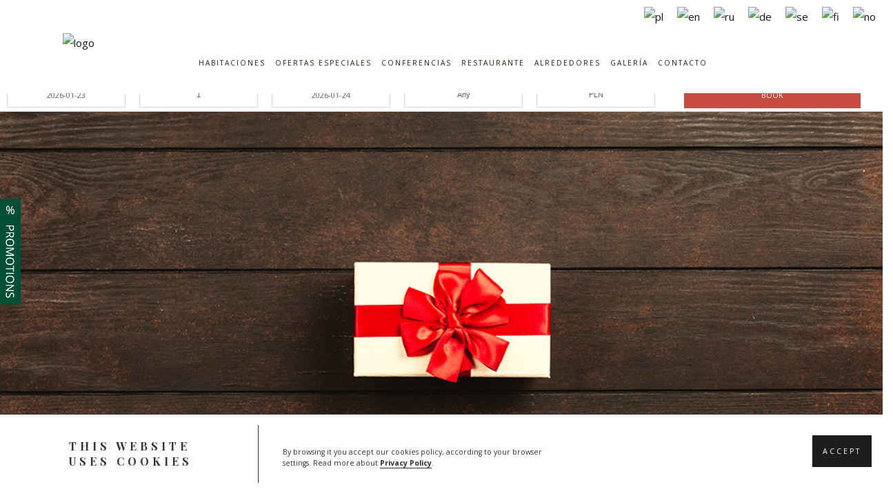

--- FILE ---
content_type: text/html; charset=UTF-8
request_url: http://es.hotelhollandhouse.com/ofertas-especiales/bono-regalo/
body_size: 19274
content:
<!DOCTYPE html>
<html lang="pl-PL">
<head>
<meta charset="UTF-8"/>
<link rel="profile" href="http://gmpg.org/xfn/11"/>
<meta name="viewport" content="width=device-width,initial-scale=1,user-scalable=yes">
<title>BONO REGALO &#8211; HollandHouse</title>
<link rel='dns-prefetch' href='//www.google.com' />
<link rel='dns-prefetch' href='//maps.googleapis.com' />
<link rel='dns-prefetch' href='//fonts.googleapis.com' />
<link rel='dns-prefetch' href='//s.w.org' />
<link rel="alternate" type="application/rss+xml" title="HollandHouse &raquo; Kanał z wpisami" href="http://es.hotelhollandhouse.com/feed/" />
<!-- <link rel='stylesheet' id='contact-form-7-css'  href='http://es.hotelhollandhouse.com/wp-content/plugins/contact-form-7/includes/css/styles.css?ver=5.1.1' type='text/css' media='all' /> -->
<!-- <link rel='stylesheet' id='albergo_elated_modules-css'  href='http://es.hotelhollandhouse.com/wp-content/themes/albergo/assets/css/modules.min.css?ver=4.9.26' type='text/css' media='all' /> -->
<link rel="stylesheet" type="text/css" href="//es.hotelhollandhouse.com/wp-content/cache/wpfc-minified/lcr6femx/9jv3t.css" media="all"/>
<style id='albergo_elated_modules-inline-css' type='text/css'>
/* generated in /home/virtualki/91536/public_html/wp-content/themes/albergo/framework/admin/options/general/map.php albergo_elated_page_general_style function */
.page-id-7474.eltd-boxed .eltd-wrapper { background-attachment: fixed;}
</style>
<!-- <link rel='stylesheet' id='eltd_hotel_style-css'  href='http://es.hotelhollandhouse.com/wp-content/plugins/eltd-hotel/assets/css/hotel.css?ver=4.9.26' type='text/css' media='all' /> -->
<!-- <link rel='stylesheet' id='albergo_elated_modules_responsive-css'  href='http://es.hotelhollandhouse.com/wp-content/themes/albergo/assets/css/modules-responsive.min.css?ver=4.9.26' type='text/css' media='all' /> -->
<!-- <link rel='stylesheet' id='eltd_hotel_responsive_style-css'  href='http://es.hotelhollandhouse.com/wp-content/plugins/eltd-hotel/assets/css/hotel-responsive.css?ver=4.9.26' type='text/css' media='all' /> -->
<!-- <link rel='stylesheet' id='rs-plugin-settings-css'  href='http://es.hotelhollandhouse.com/wp-content/plugins/revslider/public/assets/css/settings.css?ver=5.4.7.2' type='text/css' media='all' /> -->
<link rel="stylesheet" type="text/css" href="//es.hotelhollandhouse.com/wp-content/cache/wpfc-minified/6nigkkgo/9jv3t.css" media="all"/>
<style id='rs-plugin-settings-inline-css' type='text/css'>
#rs-demo-id {}
</style>
<!-- <link rel='stylesheet' id='albergo_elated_default_style-css'  href='http://es.hotelhollandhouse.com/wp-content/themes/albergo/style.css?ver=4.9.26' type='text/css' media='all' /> -->
<!-- <link rel='stylesheet' id='albergo_elated_child_style-css'  href='http://es.hotelhollandhouse.com/wp-content/themes/albergo-child/style.css?ver=4.9.26' type='text/css' media='all' /> -->
<!-- <link rel='stylesheet' id='eltd_font_awesome-css'  href='http://es.hotelhollandhouse.com/wp-content/themes/albergo/assets/css/font-awesome/css/font-awesome.min.css?ver=4.9.26' type='text/css' media='all' /> -->
<!-- <link rel='stylesheet' id='eltd_font_elegant-css'  href='http://es.hotelhollandhouse.com/wp-content/themes/albergo/assets/css/elegant-icons/style.min.css?ver=4.9.26' type='text/css' media='all' /> -->
<!-- <link rel='stylesheet' id='eltd_ion_icons-css'  href='http://es.hotelhollandhouse.com/wp-content/themes/albergo/assets/css/ion-icons/css/ionicons.min.css?ver=4.9.26' type='text/css' media='all' /> -->
<!-- <link rel='stylesheet' id='eltd_linea_icons-css'  href='http://es.hotelhollandhouse.com/wp-content/themes/albergo/assets/css/linea-icons/style.css?ver=4.9.26' type='text/css' media='all' /> -->
<!-- <link rel='stylesheet' id='eltd_linear_icons-css'  href='http://es.hotelhollandhouse.com/wp-content/themes/albergo/assets/css/linear-icons/style.css?ver=4.9.26' type='text/css' media='all' /> -->
<!-- <link rel='stylesheet' id='eltd_simple_line_icons-css'  href='http://es.hotelhollandhouse.com/wp-content/themes/albergo/assets/css/simple-line-icons/simple-line-icons.css?ver=4.9.26' type='text/css' media='all' /> -->
<!-- <link rel='stylesheet' id='eltd_dripicons-css'  href='http://es.hotelhollandhouse.com/wp-content/themes/albergo/assets/css/dripicons/dripicons.css?ver=4.9.26' type='text/css' media='all' /> -->
<!-- <link rel='stylesheet' id='mediaelement-css'  href='http://es.hotelhollandhouse.com/wp-includes/js/mediaelement/mediaelementplayer-legacy.min.css?ver=4.2.6-78496d1' type='text/css' media='all' /> -->
<!-- <link rel='stylesheet' id='wp-mediaelement-css'  href='http://es.hotelhollandhouse.com/wp-includes/js/mediaelement/wp-mediaelement.min.css?ver=4.9.26' type='text/css' media='all' /> -->
<!-- <link rel='stylesheet' id='albergo_elated_style_dynamic-css'  href='http://es.hotelhollandhouse.com/wp-content/themes/albergo/assets/css/style_dynamic.css?ver=1544807282' type='text/css' media='all' /> -->
<!-- <link rel='stylesheet' id='albergo_elated_style_dynamic_responsive-css'  href='http://es.hotelhollandhouse.com/wp-content/themes/albergo/assets/css/style_dynamic_responsive.css?ver=1544807282' type='text/css' media='all' /> -->
<link rel="stylesheet" type="text/css" href="//es.hotelhollandhouse.com/wp-content/cache/wpfc-minified/djhgq78d/9jv3t.css" media="all"/>
<link rel='stylesheet' id='albergo_elated_google_fonts-css'  href='http://fonts.googleapis.com/css?family=Open+Sans%3A300%2C400%2C500%2C600%2C700%7CPlayfair+Display%3A300%2C400%2C500%2C600%2C700&#038;subset=latin-ext&#038;ver=1.0.0' type='text/css' media='all' />
<link rel='stylesheet' id='tplis-cl-googlefonts-css'  href='//fonts.googleapis.com/css?family=Open+Sans:400,600&#038;subset=latin,latin-ext' type='text/css' media='all' />
<!-- <link rel='stylesheet' id='js_composer_front-css'  href='http://es.hotelhollandhouse.com/wp-content/plugins/js_composer/assets/css/js_composer.min.css?ver=5.4.7' type='text/css' media='all' /> -->
<!-- <link rel='stylesheet' id='popup-maker-site-css'  href='//es.hotelhollandhouse.com/wp-content/uploads/pum/pum-site-styles.css?generated=1548242838&#038;ver=1.7.30' type='text/css' media='all' /> -->
<!-- <link rel='stylesheet' id='jquery-lazyloadxt-spinner-css-css'  href='//es.hotelhollandhouse.com/wp-content/plugins/a3-lazy-load/assets/css/jquery.lazyloadxt.spinner.css?ver=4.9.26' type='text/css' media='all' /> -->
<!-- <link rel='stylesheet' id='a3a3_lazy_load-css'  href='//es.hotelhollandhouse.com/wp-content/uploads/sass/a3_lazy_load.min.css?ver=1548700804' type='text/css' media='all' /> -->
<link rel="stylesheet" type="text/css" href="//es.hotelhollandhouse.com/wp-content/cache/wpfc-minified/km6ryois/9jv3t.css" media="all"/>
<script src='//es.hotelhollandhouse.com/wp-content/cache/wpfc-minified/8lfdlylg/9jv3t.js' type="text/javascript"></script>
<!-- <script type='text/javascript' src='http://es.hotelhollandhouse.com/wp-includes/js/jquery/jquery.js?ver=1.12.4'></script> -->
<!-- <script type='text/javascript' src='http://es.hotelhollandhouse.com/wp-includes/js/jquery/jquery-migrate.min.js?ver=1.4.1'></script> -->
<!-- <script type='text/javascript' src='http://es.hotelhollandhouse.com/wp-content/plugins/revslider/public/assets/js/jquery.themepunch.tools.min.js?ver=5.4.7.2'></script> -->
<!-- <script type='text/javascript' src='http://es.hotelhollandhouse.com/wp-content/plugins/revslider/public/assets/js/jquery.themepunch.revolution.min.js?ver=5.4.7.2'></script> -->
<!-- <script type='text/javascript' src='http://es.hotelhollandhouse.com/wp-content/plugins/wonderplugin-gallery/engine/wonderplugingallery.js?ver=11.3'></script> -->
<script type='text/javascript'>
var mejsL10n = {"language":"pl","strings":{"mejs.install-flash":"Korzystasz z przegl\u0105darki, kt\u00f3ra nie ma w\u0142\u0105czonej lub zainstalowanej wtyczki Flash player. W\u0142\u0105cz wtyczk\u0119 Flash player lub pobierz najnowsz\u0105 wersj\u0119 z https:\/\/get.adobe.com\/flashplayer\/","mejs.fullscreen-off":"Wy\u0142\u0105cz pe\u0142ny ekran","mejs.fullscreen-on":"W\u0142\u0105cz pe\u0142ny ekran","mejs.download-video":"Pobierz film","mejs.fullscreen":"Tryb pe\u0142noekranowy","mejs.time-jump-forward":["Przeskocz o sekund\u0119","Przewi\u0144 do przodu o %1 sekund"],"mejs.loop":"W\u0142\u0105cz powtarzanie","mejs.play":"Odtw\u00f3rz","mejs.pause":"Zatrzymaj","mejs.close":"Zamknij","mejs.time-slider":"Slider Czasu","mejs.time-help-text":"U\u017cyj strza\u0142ek lewo\/prawo aby przesun\u0105\u0107 o sekund\u0119 do przodu lub do ty\u0142u, strza\u0142ek g\u00f3ra\/d\u00f3\u0142 aby przesun\u0105\u0107 o dziesi\u0119\u0107 sekund.","mejs.time-skip-back":["Cofnij o sekund\u0119","Przewi\u0144 o %1 sekund do ty\u0142u"],"mejs.captions-subtitles":"Napisy","mejs.captions-chapters":"Rozdzia\u0142y","mejs.none":"Brak","mejs.mute-toggle":"Prze\u0142\u0105cz wyciszenie","mejs.volume-help-text":"U\u017cywaj strza\u0142ek do g\u00f3ry\/do do\u0142u aby zwi\u0119kszy\u0107 lub zmniejszy\u0107 g\u0142o\u015bno\u015b\u0107.","mejs.unmute":"W\u0142\u0105cz dzwi\u0119k","mejs.mute":"Wycisz","mejs.volume-slider":"Suwak g\u0142o\u015bno\u015bci","mejs.video-player":"Odtwarzacz video","mejs.audio-player":"Odtwarzacz plik\u00f3w d\u017awi\u0119kowych","mejs.ad-skip":"Pomi\u0144 reklam\u0119","mejs.ad-skip-info":["Pomi\u0144 za 1 sekund\u0119","Pomi\u0144 za %1 sekund"],"mejs.source-chooser":"Wyb\u00f3r \u017ar\u00f3d\u0142a","mejs.stop":"Zatrzymaj","mejs.speed-rate":"Szybko\u015b\u0107","mejs.live-broadcast":"Transmisja na \u017cywo","mejs.afrikaans":"afrykanerski","mejs.albanian":"Alba\u0144ski","mejs.arabic":"arabski","mejs.belarusian":"bia\u0142oruski","mejs.bulgarian":"bu\u0142garski","mejs.catalan":"katalo\u0144ski","mejs.chinese":"chi\u0144ski","mejs.chinese-simplified":"chi\u0144ski (uproszczony)","mejs.chinese-traditional":"chi\u0144ski (tradycyjny)","mejs.croatian":"chorwacki","mejs.czech":"czeski","mejs.danish":"du\u0144ski","mejs.dutch":"holenderski","mejs.english":"angielski","mejs.estonian":"esto\u0144ski","mejs.filipino":"filipi\u0144ski","mejs.finnish":"fi\u0144ski","mejs.french":"francuski","mejs.galician":"galicyjski","mejs.german":"niemiecki","mejs.greek":"grecki","mejs.haitian-creole":"Kreolski haita\u0144ski","mejs.hebrew":"hebrajski","mejs.hindi":"hinduski","mejs.hungarian":"w\u0119gierski","mejs.icelandic":"islandzki","mejs.indonesian":"indonezyjski","mejs.irish":"irlandzki","mejs.italian":"w\u0142oski","mejs.japanese":"japo\u0144ski","mejs.korean":"korea\u0144ski","mejs.latvian":"\u0142otewski","mejs.lithuanian":"litewski","mejs.macedonian":"macedo\u0144ski","mejs.malay":"malajski","mejs.maltese":"malta\u0144ski","mejs.norwegian":"norweski","mejs.persian":"perski","mejs.polish":"polski","mejs.portuguese":"portugalski","mejs.romanian":"rumu\u0144ski","mejs.russian":"rosyjski","mejs.serbian":"serbski","mejs.slovak":"s\u0142owacki","mejs.slovenian":"s\u0142owe\u0144ski","mejs.spanish":"hiszpa\u0144ski","mejs.swahili":"suahili","mejs.swedish":"szwedzki","mejs.tagalog":"tagalski","mejs.thai":"tajski","mejs.turkish":"turecki","mejs.ukrainian":"ukrai\u0144ski","mejs.vietnamese":"wietnamski","mejs.welsh":"walijski","mejs.yiddish":"jidysz"}};
</script>
<script src='//es.hotelhollandhouse.com/wp-content/cache/wpfc-minified/lx807qxw/9jv3t.js' type="text/javascript"></script>
<!-- <script type='text/javascript' src='http://es.hotelhollandhouse.com/wp-includes/js/mediaelement/mediaelement-and-player.min.js?ver=4.2.6-78496d1'></script> -->
<!-- <script type='text/javascript' src='http://es.hotelhollandhouse.com/wp-includes/js/mediaelement/mediaelement-migrate.min.js?ver=4.9.26'></script> -->
<script type='text/javascript'>
/* <![CDATA[ */
var _wpmejsSettings = {"pluginPath":"\/wp-includes\/js\/mediaelement\/","classPrefix":"mejs-","stretching":"responsive"};
/* ]]> */
</script>
<link rel='https://api.w.org/' href='http://es.hotelhollandhouse.com/wp-json/' />
<link rel="EditURI" type="application/rsd+xml" title="RSD" href="http://es.hotelhollandhouse.com/xmlrpc.php?rsd" />
<link rel="wlwmanifest" type="application/wlwmanifest+xml" href="http://es.hotelhollandhouse.com/wp-includes/wlwmanifest.xml" /> 
<meta name="generator" content="WordPress 4.9.26" />
<link rel="canonical" href="http://es.hotelhollandhouse.com/ofertas-especiales/bono-regalo/" />
<link rel='shortlink' href='http://es.hotelhollandhouse.com/?p=7474' />
<link rel="alternate" type="application/json+oembed" href="http://es.hotelhollandhouse.com/wp-json/oembed/1.0/embed?url=http%3A%2F%2Fes.hotelhollandhouse.com%2Fofertas-especiales%2Fbono-regalo%2F" />
<link rel="alternate" type="text/xml+oembed" href="http://es.hotelhollandhouse.com/wp-json/oembed/1.0/embed?url=http%3A%2F%2Fes.hotelhollandhouse.com%2Fofertas-especiales%2Fbono-regalo%2F&#038;format=xml" />
<meta name="generator" content="Powered by WPBakery Page Builder - drag and drop page builder for WordPress."/>
<!--[if lte IE 9]><link rel="stylesheet" type="text/css" href="http://es.hotelhollandhouse.com/wp-content/plugins/js_composer/assets/css/vc_lte_ie9.min.css" media="screen"><![endif]--><style type="text/css">.tplis-cl-cookies:after{content:'';clear:both;display:block}.tplis-cl-cookies{background-color:rgba(255,255,255,1.00);position:fixed;font-family:"Open Sans",sans-serif;bottom:0;border-top:1px solid #3B3939;width:100%;z-index:9000;margin:0;overflow:hidden;border-color:#3B3939;border-width:1px}.tplis-cl-cookies-head h4{border-right-color:#333}.tplis-cl-cookies-buttons:after{clear:both:content:"";display:block}.tplis-cl-cookies-text *{color:#333}.tplis-cl-button-accept,.tplis-cl-button-accept:hover,.tplis-cl-button-accept:focus,.tplis-cl-button-accept:active{background-color:#1D1D1D;color:#FFF}.tplis-cl-button-accept svg{fill:#FFF}.tplis-cl-button-refuse,.tplis-cl-button-refuse:hover{background-color:#3B3939;color:#FFF}.tplis-cl-button-refuse svg{fill:#FFF}.tplis-cl-cookies-text a{font-weight:bold;-webkit-transition:all 250ms ease-in-out;-moz-transition:all 250ms ease-in-out;-ms-transition:all 250ms ease-in-out;-o-transition:all 250ms ease-in-out;transition:all 250ms ease-in-out;border-bottom:1px solid #333}.tplis-cl-cookies-text a:hover,.tplis-cl-cookies-text a:focus,.tplis-cl-cookies-text a:active{color:#333;opacity:.6}.tplis-cl-container{padding-right:15px;padding-left:15px;margin-right:auto;margin-left:auto;max-width:1170px}.tplis-cl-row{margin-right:-4px;margin-left:-4px}.tplis-cl-cookies h4{text-transform:uppercase;letter-spacing:5px;font-size:12pt}.tplis-cl-cookies p{font-size:8pt;padding-bottom:20px;line-height:150%}.tplis-cl-cookies a{text-decoration:none;font-weight:700}.tplis-cl-cookies-text{max-width:56%;float:left;padding-left:100px;display:table}.tplis-cl-cookies-head{display:table-cell}.tplis-cl-cookies-content-text{display:table-cell;vertical-align:middle}.tplis-cl-cookies-head h4{margin-top:15px;font-weight:700;padding:20px 30px 20px 0;border-right:1px solid}.tplis-cl-cookies-content-text p{margin-left:35px;margin-bottom:0;padding-top:15px;font-weight:400}.tplis-cl-cookies-buttons{display:inline-block;text-align:center;float:right;height:100%;position:absolute;right:0;top:0;display:-webkit-flex;display:flex}.tplis-cl-button-image{padding:30px 10px 10px 8px}.tplis-cl-button-image p{font-weight:400;padding:15px;text-transform:uppercase;letter-spacing:3px;margin:2px 20px 0 20px;-webkit-transition:all .1s ease-out;-moz-transition:all .1s ease-out;transition:all .1s ease-out}.tplis-cl-button-image p:hover{-ms-transform:scale(1.04);-webkit-transform:scale(1.04);transform:scale(1.04)}.tplis-cl-button-refuse p{padding:14px;text-transform:uppercase;letter-spacing:3px;margin:2px 40px 0 20px}@media only screen and (max-width:1240px){.tplis-cl-cookies-head h4{margin-top:15px}.tplis-cl-cookies-content-text p{margin:5px 0 0 0;padding:0}.tplis-cl-button-accept,.tplis-cl-button-refuse{width:100%}.tplis-cl-cookies-text{padding-left:20px}.tplis-cl-cookies-content-text{display:block}.tplis-cl-cookies-head{display:inline-block}.tplis-cl-cookies-text{padding-top:0;max-width:90%}.tplis-cl-cookies-buttons{position:relative;width:100%}.tplis-cl-row{margin-right:65px;margin-left:-4px;width:100%}}@media only screen and (max-width:768px){.tplis-cl-button-image p{margin:0 15px 0 20px;padding:7px}.tplis-cl-cookies-content-text p{margin:0}.tplis-cl-row{margin-right:50px}}</style><meta name="generator" content="Powered by Slider Revolution 5.4.7.2 - responsive, Mobile-Friendly Slider Plugin for WordPress with comfortable drag and drop interface." />
<link rel="icon" href="http://es.hotelhollandhouse.com/wp-content/uploads/2018/10/cropped-favicon-32x32.png" sizes="32x32" />
<link rel="icon" href="http://es.hotelhollandhouse.com/wp-content/uploads/2018/10/cropped-favicon-192x192.png" sizes="192x192" />
<link rel="apple-touch-icon-precomposed" href="http://es.hotelhollandhouse.com/wp-content/uploads/2018/10/cropped-favicon-180x180.png" />
<meta name="msapplication-TileImage" content="http://es.hotelhollandhouse.com/wp-content/uploads/2018/10/cropped-favicon-270x270.png" />
<script type="text/javascript">function setREVStartSize(e){									
try{ e.c=jQuery(e.c);var i=jQuery(window).width(),t=9999,r=0,n=0,l=0,f=0,s=0,h=0;
if(e.responsiveLevels&&(jQuery.each(e.responsiveLevels,function(e,f){f>i&&(t=r=f,l=e),i>f&&f>r&&(r=f,n=e)}),t>r&&(l=n)),f=e.gridheight[l]||e.gridheight[0]||e.gridheight,s=e.gridwidth[l]||e.gridwidth[0]||e.gridwidth,h=i/s,h=h>1?1:h,f=Math.round(h*f),"fullscreen"==e.sliderLayout){var u=(e.c.width(),jQuery(window).height());if(void 0!=e.fullScreenOffsetContainer){var c=e.fullScreenOffsetContainer.split(",");if (c) jQuery.each(c,function(e,i){u=jQuery(i).length>0?u-jQuery(i).outerHeight(!0):u}),e.fullScreenOffset.split("%").length>1&&void 0!=e.fullScreenOffset&&e.fullScreenOffset.length>0?u-=jQuery(window).height()*parseInt(e.fullScreenOffset,0)/100:void 0!=e.fullScreenOffset&&e.fullScreenOffset.length>0&&(u-=parseInt(e.fullScreenOffset,0))}f=u}else void 0!=e.minHeight&&f<e.minHeight&&(f=e.minHeight);e.c.closest(".rev_slider_wrapper").css({height:f})					
}catch(d){console.log("Failure at Presize of Slider:"+d)}						
};</script>
<style type="text/css" id="wp-custom-css">
a.check-menu-button {
text-align: center;
}
span.percentSymbol {
writing-mode: horizontal-tb;
margin-top: -5px;
margin-bottom: 2px;
}
div#openNewsletter {
padding: 0px 0px 0px 0px;
writing-mode: tb!important;
margin: 0!important;
max-width: 30px!important;
}
img.newsletterImage {
max-width: 30px;
margin: 0!important;
padding: 0!important;
}
ul#menu-stopka li {
display: inline-block;
}
.hh-btn-center {
margin: 0 auto;
display: table;
margin-top: 2rem;
}
@media screen and (max-width: 490px) {
div#openNewsletter {
top: 22%!important;
max-width: 25px!important;
}
img.newsletterImage {
max-width: 20px!important;
}
}		</style>
<style type="text/css" data-type="vc_shortcodes-custom-css">.vc_custom_1536135016272{margin-top: 0px !important;margin-right: 0px !important;margin-bottom: 0px !important;margin-left: 0px !important;border-top-width: 1px !important;border-right-width: 1px !important;border-bottom-width: 1px !important;border-left-width: 1px !important;padding-top: 0px !important;padding-right: 0px !important;padding-bottom: 0px !important;padding-left: 0px !important;border-left-color: #f4f4f4 !important;border-left-style: solid !important;border-right-color: #f4f4f4 !important;border-right-style: solid !important;border-top-color: #f4f4f4 !important;border-top-style: solid !important;border-bottom-color: #f4f4f4 !important;border-bottom-style: solid !important;}.vc_custom_1548619413738{background-color: #9c8a7c !important;}.vc_custom_1548623363587{margin-top: 35px !important;margin-bottom: 30px !important;}.vc_custom_1536135016272{margin-top: 0px !important;margin-right: 0px !important;margin-bottom: 0px !important;margin-left: 0px !important;border-top-width: 1px !important;border-right-width: 1px !important;border-bottom-width: 1px !important;border-left-width: 1px !important;padding-top: 0px !important;padding-right: 0px !important;padding-bottom: 0px !important;padding-left: 0px !important;border-left-color: #f4f4f4 !important;border-left-style: solid !important;border-right-color: #f4f4f4 !important;border-right-style: solid !important;border-top-color: #f4f4f4 !important;border-top-style: solid !important;border-bottom-color: #f4f4f4 !important;border-bottom-style: solid !important;}.vc_custom_1548619460475{background-color: #9c8a7c !important;}.vc_custom_1548619469214{padding-top: 5px !important;padding-right: 20px !important;padding-bottom: 20px !important;padding-left: 20px !important;}</style><noscript><style type="text/css"> .wpb_animate_when_almost_visible { opacity: 1; }</style></noscript>	<style>@font-face{font-family:'ElegantIcons'!important;src:url('wp-content/themes/albergo/assets/css/elegant-icons/fonts/ElegantIcons.eot')!important;src:url('wp-content/themes/albergo/assets/css/elegant-icons/fonts/ElegantIcons.eot?#iefix') format('embedded-opentype')!important,url('wp-content/themes/albergo/assets/css/elegant-icons/fonts/ElegantIcons.woff') format('woff')!important,url('wp-content/themes/albergo/assets/css/elegant-icons/fonts/ElegantIcons.ttf') format('truetype')!important,url('wp-content/themes/albergo/assets/css/elegant-icons/fonts/ElegantIcons.svg#ElegantIcons') format('svg')!important;font-weight:normal!important;font-style:normal!important}[data-icon]:before{font-family:'ElegantIcons';content:attr(data-icon);speak:none!important;font-weight:normal!important;font-variant:normal!important;text-transform:none!important;line-height:1!important;-webkit-font-smoothing:antialiased!important;-moz-osx-font-smoothing:grayscale!important}.icon_menu{font-family:'ElegantIcons'!important;speak:none!important;font-style:normal!important;font-weight:normal!important;font-variant:normal!important;text-transform:none!important;line-height:1!important;-webkit-font-smoothing:antialiased!important}.icon_menu:before{content:"☰"!important;}</style>
<!-- Global site tag (gtag.js) - Google Analytics -->
<script async src="https://www.googletagmanager.com/gtag/js?id=UA-133286391-3"></script>
<script>
window.dataLayer = window.dataLayer || [];
function gtag(){dataLayer.push(arguments);}
gtag('js', new Date());
gtag('config', 'UA-133286391-3');
</script>
<!-- ak -->
<!-- Global site tag (gtag.js) - Google Analytics -->
<script async src="https://www.googletagmanager.com/gtag/js?id=UA-23955261-1"></script>
<script>
window.dataLayer = window.dataLayer || [];
function gtag(){dataLayer.push(arguments);}
gtag('js', new Date());
gtag('config', 'UA-23955261-1');
</script>
<!-- Hotjar Tracking Code for http://es.hotelhollandhouse.com/ -->
<script>
(function(h,o,t,j,a,r){
h.hj=h.hj||function(){(h.hj.q=h.hj.q||[]).push(arguments)};
h._hjSettings={hjid:1204774,hjsv:6};
a=o.getElementsByTagName('head')[0];
r=o.createElement('script');r.async=1;
r.src=t+h._hjSettings.hjid+j+h._hjSettings.hjsv;
a.appendChild(r);
})(window,document,'https://static.hotjar.com/c/hotjar-','.js?sv=');
</script>
</head>
<div id="openNewsletter" class="newsletterFixedBox">
<img alt="% promocje" class="newsletterImage" src="http://es.hotelhollandhouse.com/wp-content/uploads/2019/04/promotion-box.jpg">
</div>
<body class="page-template page-template-full-width page-template-full-width-php page page-id-7474 page-child parent-pageid-5314 eltd-core-1.0 eltd-hotel-1.0 albergo child-child-ver-1.0.0 albergo-ver-1.1.1 eltd-grid-1300 eltd-no-behavior eltd-dropdown-animate-height eltd-header-standard eltd-menu-area-shadow-disable eltd-menu-area-in-grid-shadow-disable eltd-menu-area-border-disable eltd-menu-area-in-grid-border-disable eltd-logo-area-border-disable eltd-logo-area-in-grid-border-disable eltd-header-vertical-shadow-disable eltd-header-vertical-border-disable eltd-default-mobile-header eltd-sticky-up-mobile-header wpb-js-composer js-comp-ver-5.4.7 vc_responsive" itemscope itemtype="http://schema.org/WebPage">
<div class="vc_row wpb_row vc_row-fluid">
<div class="wpb_column vc_column_container vc_col-sm-12">
<div class="vc_column-inner">
<div class="wpb_wrapper">
<a href="http://no.hotelhollandhouse.com"><img class="language-flag" alt="no" src="http://hollandhouse.pl/images/no.gif"></a>
<a href="http://fi.hotelhollandhouse.com"><img class="language-flag" alt="fi" src="http://hollandhouse.pl/images/fi.gif"></a>
<a href="http://se.hotelhollandhouse.com"><img class="language-flag" alt="se" src="http://hollandhouse.pl/images/se.gif"></a>
<a href="http://de.hotelhollandhouse.com"><img class="language-flag" alt="de" src="http://hollandhouse.pl/images/de.gif"></a>
<a href="http://ru.hotelhollandhouse.com"><img class="language-flag" alt="ru" src="http://hollandhouse.pl/images/ru.gif"></a>
<a href="http://hotelhollandhouse.com"><img class="language-flag" alt="en" src="http://hollandhouse.pl/images/en.gif"></a>
<a href="http://hollandhouse.pl"><img class="language-flag" alt="pl" src="http://hollandhouse.pl/images/pl.gif"></a>
</div>	
</div>
</div>
</div>
<div class="eltd-wrapper">
<div class="eltd-wrapper-inner">
<header class="eltd-page-header">
<div class="eltd-menu-area eltd-menu-left">
<div class="eltd-grid">
<div class="eltd-vertical-align-containers">
<div class="eltd-position-left">
<div class="eltd-position-left-inner">
<div class="eltd-logo-wrapper">
<a itemprop="url" href="http://es.hotelhollandhouse.com/" style="height: 62px;">
<img itemprop="image" class="eltd-normal-logo" src="http://www.hollandhouse.pl/wp-content/uploads/2018/06/logo-main-home-light.png"  alt="logo"/>
<img itemprop="image" class="eltd-dark-logo" src="http://www.hollandhouse.pl/wp-content/uploads/2018/06/logo-main-home-light.png"  alt="dark logo"/>        <img itemprop="image" class="eltd-light-logo" src="http://www.hollandhouse.pl/wp-content/uploads/2018/06/logo-main-home-light.png"  alt="light logo"/>    </a>
</div>
<nav class="eltd-main-menu eltd-drop-down eltd-default-nav">
<ul id="menu-menu-2" class="clearfix"><li id="nav-menu-item-5335" class="menu-item menu-item-type-post_type menu-item-object-page  narrow"><a href="http://es.hotelhollandhouse.com/habitaciones/" class=""><span class="item_outer"><span class="item_text">Habitaciones</span></span></a></li>
<li id="nav-menu-item-5336" class="menu-item menu-item-type-post_type menu-item-object-page current-page-ancestor  narrow"><a href="http://es.hotelhollandhouse.com/ofertas-especiales/" class=""><span class="item_outer"><span class="item_text">Ofertas especiales</span></span></a></li>
<li id="nav-menu-item-5337" class="menu-item menu-item-type-post_type menu-item-object-page  narrow"><a href="http://es.hotelhollandhouse.com/conferencias/" class=""><span class="item_outer"><span class="item_text">Conferencias</span></span></a></li>
<li id="nav-menu-item-5338" class="menu-item menu-item-type-post_type menu-item-object-page  narrow"><a href="http://es.hotelhollandhouse.com/restaurante/" class=""><span class="item_outer"><span class="item_text">Restaurante</span></span></a></li>
<li id="nav-menu-item-5339" class="menu-item menu-item-type-post_type menu-item-object-page  narrow"><a href="http://es.hotelhollandhouse.com/alrededores/" class=""><span class="item_outer"><span class="item_text">Alrededores</span></span></a></li>
<li id="nav-menu-item-5480" class="menu-item menu-item-type-post_type menu-item-object-page  narrow"><a href="http://es.hotelhollandhouse.com/galeria/" class=""><span class="item_outer"><span class="item_text">Galería</span></span></a></li>
<li id="nav-menu-item-5483" class="menu-item menu-item-type-post_type menu-item-object-page  narrow"><a href="http://es.hotelhollandhouse.com/contacto/" class=""><span class="item_outer"><span class="item_text">Contacto</span></span></a></li>
</ul></nav>
</div>
</div>
<div class="eltd-position-right">
<div class="eltd-position-right-inner">
</div>
</div>
</div>
</div>
</div>
</header>
<header class="eltd-mobile-header">
<div class="eltd-mobile-header-inner">
<div class="eltd-mobile-header-holder">
<div class="eltd-grid">
<div class="eltd-vertical-align-containers">
<div class="eltd-vertical-align-containers">
<div class="eltd-mobile-menu-opener">
<a href="javascript:void(0)">
<span class="eltd-mobile-menu-icon">
<span aria-hidden="true" class="eltd-icon-font-elegant icon_menu " ></span>									</span>
</a>
</div>
<div class="eltd-position-center">
<div class="eltd-position-center-inner">
<div class="eltd-mobile-logo-wrapper">
<a itemprop="url" href="http://es.hotelhollandhouse.com/" style="height: 62px">
<img itemprop="image" src="http://www.hollandhouse.pl/wp-content/uploads/2018/06/logo-main-home-light.png"  alt="Mobile Logo"/>
</a>
</div>
</div>
</div>
<div class="eltd-position-right">
<div class="eltd-position-right-inner">
</div>
</div>
</div>
</div>
</div>
</div>
<nav class="eltd-mobile-nav">
<div class="eltd-grid">
<ul id="menu-menu-3" class=""><li id="mobile-menu-item-5335" class="menu-item menu-item-type-post_type menu-item-object-page "><a href="http://es.hotelhollandhouse.com/habitaciones/" class=""><span>Habitaciones</span></a></li>
<li id="mobile-menu-item-5336" class="menu-item menu-item-type-post_type menu-item-object-page current-page-ancestor "><a href="http://es.hotelhollandhouse.com/ofertas-especiales/" class=""><span>Ofertas especiales</span></a></li>
<li id="mobile-menu-item-5337" class="menu-item menu-item-type-post_type menu-item-object-page "><a href="http://es.hotelhollandhouse.com/conferencias/" class=""><span>Conferencias</span></a></li>
<li id="mobile-menu-item-5338" class="menu-item menu-item-type-post_type menu-item-object-page "><a href="http://es.hotelhollandhouse.com/restaurante/" class=""><span>Restaurante</span></a></li>
<li id="mobile-menu-item-5339" class="menu-item menu-item-type-post_type menu-item-object-page "><a href="http://es.hotelhollandhouse.com/alrededores/" class=""><span>Alrededores</span></a></li>
<li id="mobile-menu-item-5480" class="menu-item menu-item-type-post_type menu-item-object-page "><a href="http://es.hotelhollandhouse.com/galeria/" class=""><span>Galería</span></a></li>
<li id="mobile-menu-item-5483" class="menu-item menu-item-type-post_type menu-item-object-page "><a href="http://es.hotelhollandhouse.com/contacto/" class=""><span>Contacto</span></a></li>
</ul>    </div>
</nav>
</div>
</header>
<a id='eltd-back-to-top' href='#'>
<span class="eltd-icon-stack">
<span class="eltd-icon-linear-icons lnr lnr-chevron-up "></span>                </span>
</a>
<div class="eltd-content" >
<div class="eltd-content-inner">
<div class="eltd-title-holder eltd-standard-type" style="height: 240px" data-height="240">
<div class="eltd-title-wrapper" style="height: 240px">
<div class="eltd-title-inner">
<div class="eltd-grid">
<h1 class="eltd-page-title entry-title" >
BONO REGALO                    </h1>
</div>
</div>
</div>
</div>
<div class="eltd-full-width">
<div class="eltd-full-width-inner">
<div class="eltd-grid-row">
<div class="eltd-page-content-holder eltd-grid-col-12">
<div class="vc_row wpb_row vc_row-fluid" ><div class="wpb_column vc_column_container vc_col-sm-12" id="fixed-filters"><div class="vc_column-inner "><div class="wpb_wrapper">
<div class="wpb_raw_code wpb_content_element wpb_raw_html" id="fixed-filtersNEW">
<div class="wpb_wrapper">
<div id="checkform">
<div class="availDates floatfix">
<div class="checkin">
<div><span id="lbArrivalDate">Arrival:</span></div>
<div> 
<input name="tbArrivalDate" type="text" placeholder="Arrival" id="tbArrivalDate" class="checkAvailInput" onchange="setDepartureDate(this.value)"   /> 
</div>
</div>
<div class="nights">        
<div><span id="lbNumNigts">Nights:</span></div>
<div>
<input name="tbNumNights" type="text" placeholder="Nights" id="tbNumNights" class="form-control checkAvailInput" value="1"   /> 
</div>
</div>
<div class="checkout">        
<div><span id="lbDepartureDate">Departure:</span></div>
<div>
<input name="tbDepartureDate" type="text" placeholder="Departure" id="tbDepartureDate" class="checkAvailInput" onchange="setDayInterval(this.value)"   />  
</div>
</div>
<div class="persons">        
<div><span id="lbNumPersons">Adults:</span></div>
<div class="select-style">
<select name="ddNumPersons" id="ddNumPersons" class="">
<option value="0">Any</option>
<option value="1">1</option>
<option value="2">2</option>
<option value="3">3</option>
<option value="4">4  </option>
</select>
</div>
</div>
<div class="pricesin">        
<div><span id="lbNumPersons">Currency:</span></div>
<div class="select-style">
<select name="ddOutputCurrency" id="ddOutputCurrency" class="">
<option value="EUR">EUR</option>
<option value="AUD">AUD</option>
<option value="BGN">BGN</option>
<option value="BRL">BRL</option>
<option value="CAD">CAD</option>
<option value="CHF">CHF</option>
<option value="CLP">CLP</option>
<option value="CNY">CNY</option>
<option value="CZK">CZK</option>
<option value="DKK">DKK</option>
<option value="GBP">GBP</option>
<option value="HKD">HKD</option>
<option value="HRK">HRK</option>
<option value="HUF">HUF</option>
<option value="IDR">IDR</option>
<option value="ILS">ILS</option>
<option value="INR">INR</option>
<option value="ISK">ISK</option>
<option value="JPY">JPY</option>
<option value="KRW">KRW</option>
<option value="MXN">MXN</option>
<option value="MYR">MYR</option>
<option value="NOK">NOK</option>
<option value="NZD">NZD</option>
<option value="PHP">PHP</option>
<option selected="selected" value="PLN">PLN</option>
<option value="RON">RON</option>
<option value="RUB">RUB</option>
<option value="SEK">SEK</option>
<option value="SGD">SGD</option>
<option value="THB">THB</option>
<option value="TRY">TRY</option>
<option value="UAH">UAH</option>
<option value="USD">USD</option>
<option value="XDR">XDR</option>
<option value="ZAR">ZAR</option>
</select>
</div>
</div>
<div class="check">        
<div>
<input type="submit" name="btnCheckAvailability" value="Book" id="btnCheckAvailability" class="form-control buttonsubmit" onclick="doSubmit()" />
</div>
</div>
</div>
</div>
</div>
</div>
</div></div></div></div><div data-parallax-bg-image="http://es.hotelhollandhouse.com/wp-content/uploads/2018/10/voucher-5.jpg" data-parallax-bg-speed="1" data-parallax-bg-height="570px" class="vc_row wpb_row vc_row-fluid special-event-head-image-section eltd-parallax-row-holder eltd-content-aligment-center" ><div class="wpb_column vc_column_container vc_col-sm-12"><div class="vc_column-inner "><div class="wpb_wrapper"></div></div></div></div><div class="vc_row wpb_row vc_row-fluid" ><div class="wpb_column vc_column_container vc_col-sm-12"><div class="vc_column-inner "><div class="wpb_wrapper"><div class="vc_empty_space"   style="height: 40px" ><span class="vc_empty_space_inner"></span></div>
</div></div></div></div><div class="eltd-row-grid-section-wrapper "  ><div class="eltd-row-grid-section"><div class="vc_row wpb_row vc_row-fluid" ><div class="wpb_column vc_column_container vc_col-sm-9"><div class="vc_column-inner "><div class="wpb_wrapper"><h2 style="text-align: left" class="vc_custom_heading" >BONO REGALO</h2><div class="vc_empty_space"   style="height: 20px" ><span class="vc_empty_space_inner"></span></div>
<div class="wpb_text_column wpb_content_element " >
<div class="wpb_wrapper">
<p>Hay numerosas ocasiones cuando queremos obsequiar a un ser querido, amigo o cliente con un regalo especial y original. Podemos premiar a nuestro empleado o simplemente sorprender a alguien.</p>
<p>Para las ocasiones especiales como: fiestas de cumpleaños, celebraciones de santos, aniversarios, enhorabuenas o simplemente para expresar el agradecimiento, el Bono Regalo de Holland House en Gdansk será la mejor opción.</p>
<p>Regala un bono para una estancia en Holland House situado en pleno corazón de la Ciudad Vieja de Gdansk, junto al famoso Neptuno.</p>
<p>Tú eliges el valor del bono.</p>
<p>Puede ser un bono para uno de los paquetes disponibles en nuestra oferta o con valor de cubrir el precio del alojamiento con desayuno o simplemente para una cena en nuestro restaurante Latający Holender. Puedes consultarnos tu presupuesto y nosotros diseñamos una oferta perfecta para ti.</p>
<p>El bono se puede adquirir a través de: <a href="mailto:marketing@hollandhouse.pl">marketing@hollandhouse.pl</a> o llamando al +48 <strong>58 325 77 74</strong>.</p>
</div>
</div>
<div class="vc_empty_space"   style="height: 40px" ><span class="vc_empty_space_inner"></span></div>
<div class="vc_empty_space"   style="height: 40px" ><span class="vc_empty_space_inner"></span></div>
</div></div></div><div class="special-event-price-inside-section wpb_column vc_column_container vc_col-sm-3"><div class="vc_column-inner "><div class="wpb_wrapper"><div class="vc_row wpb_row vc_inner vc_row-fluid" ><div class="wpb_column vc_column_container vc_col-sm-12 vc_col-has-fill"><div class="vc_column-inner vc_custom_1536135016272"><div class="wpb_wrapper"><p style="font-size: 1.4rem;color: #ffffff;text-align: center" class="vc_custom_heading packet-reservation-header vc_custom_1548619413738" >BOOK ONLINE</p>
<div class="wpb_text_column wpb_content_element  vc_custom_1548623363587" >
<div class="wpb_wrapper">
<p style="text-align: center;">from <strong><span style="font-size: 24pt;">750 PLN </span></strong>/ night</p>
</div>
</div>
<a itemprop="url" href="https://reservations.hollandhouse.pl/Book/BookingEngine.aspx?language=en" target="_self"  class="eltd-btn eltd-btn-medium eltd-btn-solid eltd-btn-custom-border-hover eltd-btn-custom-hover-color packet-reservation eltd-btn-line-left eltd-btn-animation-enabled" data-hover-color="#ffffff" data-hover-border-color="#ffffff" >
<span class="eltd-btn-text">CHECK THE DATE</span>
<span class="eltd-btn-hover-overlay" ></span>
</a><div class="vc_empty_space"   style="height: 25px" ><span class="vc_empty_space_inner"></span></div>
</div></div></div></div><div class="vc_empty_space"   style="height: 50px" ><span class="vc_empty_space_inner"></span></div>
<div class="vc_row wpb_row vc_inner vc_row-fluid" ><div class="wpb_column vc_column_container vc_col-sm-12 vc_col-has-fill"><div class="vc_column-inner vc_custom_1536135016272"><div class="wpb_wrapper"><p style="font-size: 1.4rem;color: #ffffff;text-align: center" class="vc_custom_heading packet-reservation-header vc_custom_1548619460475" >ANY QUESTIONS?</p>
<div class="wpb_text_column wpb_content_element  vc_custom_1548619469214" >
<div class="wpb_wrapper">
<p style="text-align: center;">Should you have any questions or doubts, do not hesitate to contact us.</p>
</div>
</div>
<a itemprop="url" href="http://es.hotelhollandhouse.com/contacto/" target="_self"  class="eltd-btn eltd-btn-medium eltd-btn-solid eltd-btn-custom-border-hover eltd-btn-custom-hover-color packet-reservation eltd-btn-line-left eltd-btn-animation-enabled" data-hover-color="#ffffff" data-hover-border-color="#ffffff" >
<span class="eltd-btn-text">CONTACT</span>
<span class="eltd-btn-hover-overlay" ></span>
</a><div class="vc_empty_space"   style="height: 25px" ><span class="vc_empty_space_inner"></span></div>
</div></div></div></div></div></div></div></div></div></div><div class="vc_row wpb_row vc_row-fluid" ><div class="wpb_column vc_column_container vc_col-sm-12"><div class="vc_column-inner "><div class="wpb_wrapper">
<div class="wpb_raw_code wpb_content_element wpb_raw_html" >
<div class="wpb_wrapper">
<style>
footer.eltd-page-footer {
margin-top: 0px!important;
}
</style>
<style>
.eltd-content {
margin-top: -40px;
}
#ui-datepicker-div.ui-widget-content {
display: none;
}
.custom-footer-top {
padding-bottom: 0px!important;
}
</style>
</div>
</div>
</div></div></div></div>
</div>
</div>
</div>
</div>
<footer class="eltd-page-footer custom-footer-top">
<div class="eltd-footer-bottom-holder footer-black">
<div class="eltd-footer-bottom-inner eltd-grid ">
<div class="eltd-grid-row">
<div class="eltd-grid-col-3">
<p class="footer-head">
Hotel
</p>
<p class="footer-head-text">
Długi Targ 33/34<br>80-830 Gdańsk<br>teléf. +48 58 325 77 77<br><a href="mailto:recepcja@hollandhouse.pl">recepcja@hollandhouse.pl</a>
</p>
</div>
<div class="eltd-grid-col-3">
<p class="footer-head">
Recepción
</p>
<p class="footer-head-text">
teléf. +48 58 325 77 77<br>fax +48 58 325 77 78<br>móvil: +48 502 650 902<br><a href="mailto:recepcja@hollandhouse.pl">recepcja@hollandhouse.pl</a>
</p>
</div>
<div class="eltd-grid-col-3">
<p class="footer-head">
Marketing
</p>
<p class="footer-head-text">
teléf. +48 58 325 77 74<br>móvil: +48 509 710 830<br><a href="mailto:marketing@hollandhouse.pl">marketing@hollandhouse.pl</a>
</p>
</div>
<div class="eltd-grid-col-3">
<p class="footer-head">
Gastronomía
</p>
<p class="footer-head-text">
Restauracja Latający Holender<br>teléf. +48 58 320 36 25<br>móvil: +48 509 710 820<br><a href="mailto:szefkuchni@hotelhollandhouse.pl">szefkuchni@hotelhollandhouse.pl</a>
</p>
</div>
</div>
</div>
</div>
</footer>
<div class="only-mobile mobile-fixed-reservation">
<div class="container-fluid">
<div class="row">
<a href="tel:+48583257777">
<div class="col-4 mobile-button">
<img class="img-fluid img-footer-menu" src="/images/footer-icon-phone.png">
CALL
</div>
</a>
<a href="http://hollandhouse.pl/kontakt/#maps">
<div class="col-4 mobile-button">
<img class="img-fluid img-footer-menu" src="/images/footer-icon-map.png">
MAP
</div>
</a>
<a href="https://reservations.hollandhouse.pl">
<div class="col-4 mobile-button">
<img class="img-fluid img-footer-menu" src="/images/footer-icon-reservation.png">
BOOK
</div>
</a>
<a>
<div id="footer-menu-open" class="col-4 mobile-button">
<img class="img-fluid img-footer-menu" src="/images/footer-icon-menu.png">
MENU
</div>
</a>
</div>
</div>
</div>
<script>
(function($) {
$( "div#footer-menu-open" ).click(function() {
console.log('click');
$( ".eltd-mobile-header .eltd-mobile-menu-opener" ).click();
$(document).scrollTop($(document).scrollTop() + "=20px");
});
})(jQuery);
</script>
<script type="text/javascript">
(function($) {
$(window).scroll(function() {    
var scroll = $(window).scrollTop();
if (scroll >= 1) {
jQuery('#fixed-filtersNEW').addClass("fixedbar-fixer")
}
if (scroll <= 1) {
jQuery('#fixed-filtersNEW').removeClass("fixedbar-fixer")
}
}); 
})(jQuery);
</script>
<script type="text/javascript">
Date.prototype.addDays = function(days)  {      
var dat = new Date(this.valueOf());
dat.setDate(dat.getDate() + days);      
return dat;  
} 
var dayInterval = 1;
var cultureDateFormat = 'yy-mm-dd';
$(window).load(function () {
setSearch();
});	  
function setSearch() {              
$.datepicker.setDefaults({
dateFormat: cultureDateFormat,
monthNames: ['january','february','march','april','may','june','july','august','september','october','november','december'],
monthNamesShort: ['jan','feb','mar','apr','may','jun','jul','aug','sep','oct','nov','dev'],
dayNames: ['sunday','monday','tuesday','wednesday','thursday','friday','saturday'],
dayNamesShort: ['Sun','Mon','Tue','Wed','Thu','Fri','Sat'],
dayNamesMin: ['Sun','Mon','Tue','Wed','Thu','Fri','Sat'],
firstDay: 1,
minDate: 0,
changeYear: true,
changeMonth: true,
yearRange: 'c:c+2',
closeText: 'Close',
prevText: '&#x3c;Prev',
nextText: 'Next&#x3e;',
currentText: 'Today',
weekHeader: 'Week',
isRTL: false,
showMonthAfterYear: false
});
$("#tbArrivalDate").datepicker({defaultDate: 0});
$("#tbDepartureDate").datepicker({ defaultDate: 0 });
$("#tbArrivalDate").datepicker( "option", "minDate", 0 );
$("#tbDepartureDate").datepicker( "option", "minDate", 1 );
$("#tbArrivalDate").datepicker({
onSelect: function (dateText, inst) { setDepartureDate(dateText); }
});
$("#tbDepartureDate").datepicker({
onSelect: function (dateText, inst) { setDayInterval(dateText); }
});
$("#tbArrivalDate").datepicker( "setDate", new Date() )
$("#tbDepartureDate").datepicker( "setDate", (new Date()).addDays(dayInterval) )
setDayInterval($("#tbDepartureDate").val());
//$('#tbNumNights').filter_input({regex:'[0-9]'});
$("#tbNumNights").change(function () {
dayInterval = parseInt($('#tbNumNights').val());
if(dayInterval <= 0)  { dayInterval = 1; $('#tbNumNights').val(dayInterval); }
setDepartureDate($("#tbArrivalDate").val());
});
}
function setDayInterval(dateStr) {
var dateFormat = cultureDateFormat;
var departureDate =  $.datepicker.parseDate(dateFormat, dateStr);
// Convert both dates to milliseconds
var startDate = $("#tbArrivalDate").datepicker( "getDate" );
if(!startDate) { startDate = new Date(); }
var startDate_ms = startDate.getTime();
var endDate = $("#tbDepartureDate").datepicker( "getDate" );
if(!endDate) { endDate = new Date(); }
var endDate_ms = endDate.getTime();
// Calculate the difference in milliseconds
var difference_ms = Math.abs(endDate_ms - startDate_ms);
// Convert back to days
var ONE_DAY_ms = 1000 * 60 * 60 * 24;
dayInterval = Math.round(difference_ms/ONE_DAY_ms);
$('#tbNumNights').val(dayInterval);
}
function setDepartureDate(dateStr) {
var dateFormat = cultureDateFormat;
var arrivalDate =  $.datepicker.parseDate(dateFormat, dateStr);
$("#tbDepartureDate").datepicker( "setDate", arrivalDate.addDays(dayInterval) );
$("#tbDepartureDate").datepicker( "option", "minDate", arrivalDate.addDays(1) );
}
function doSubmit()
{
var dateTo = document.getElementById('tbDepartureDate').value;
var dateFrom = document.getElementById('tbArrivalDate').value;
var numPersons = document.getElementById('ddNumPersons').value;
var currency = document.getElementById('ddOutputCurrency').value;
var url = 'http://secure.yieldplanet.com/Book/BookingEngine.aspx?hotelId=32&arrivalDate=' + dateFrom + '&departureDate=' + dateTo + '&numPersons=' + numPersons + '&language=en&currency=' + currency;
document.location = url;
}
</script>
<script>
$(document).ready(function () {
if(window.location.href.indexOf("clubhollandhouse") > -1) {
setTimeout(function () {
$("#openNewsletter").click();
}, 1200);
}
});
</script>
</div> <!-- close div.content_inner -->
</div>  <!-- close div.content -->
<footer class="eltd-page-footer">
<div class="eltd-footer-bottom-holder">
<div class="eltd-footer-bottom-inner eltd-grid">
<div class="eltd-grid-row ">
<div class="eltd-grid-col-4">
<div id="text-2" class="widget eltd-footer-bottom-column-1 widget_text">			<div class="textwidget"><p><em>Holland House Residence © All rights reserved.</em></p>
</div>
</div>				</div>
<div class="eltd-grid-col-4">
<div id="custom_html-2" class="widget_text widget eltd-footer-bottom-column-2 widget_custom_html"><div class="textwidget custom-html-widget"><p style="text-align: center;"><a href="https://www.facebook.com/HollandHouseResidence/" target="_blank" rel="noopener"><img class="lazy lazy-hidden img-social-footer" src="//es.hotelhollandhouse.com/wp-content/plugins/a3-lazy-load/assets/images/lazy_placeholder.gif" data-lazy-type="image" data-src="http://es.hotelhollandhouse.com/wp-content/uploads/2018/08/fb.png" alt="" width="32" height="32" /><noscript><img class="img-social-footer" src="http://es.hotelhollandhouse.com/wp-content/uploads/2018/08/fb.png" alt="" width="32" height="32" /></noscript></a> <a href="https://www.instagram.com/hollandhouseresidence/" target="_blank" rel="noopener"><img class="lazy lazy-hidden img-social-footer" src="//es.hotelhollandhouse.com/wp-content/plugins/a3-lazy-load/assets/images/lazy_placeholder.gif" data-lazy-type="image" data-src="http://es.hotelhollandhouse.com/wp-content/uploads/2018/08/instagram.png" alt="" width="32" height="32" /><noscript><img class="img-social-footer" src="http://es.hotelhollandhouse.com/wp-content/uploads/2018/08/instagram.png" alt="" width="32" height="32" /></noscript></a> <a href="https://www.youtube.com/channel/UCiM6R6Ix2R82WeGy4zmnnhQ" target="_blank" rel="noopener"><img class="lazy lazy-hidden img-social-footer" src="//es.hotelhollandhouse.com/wp-content/plugins/a3-lazy-load/assets/images/lazy_placeholder.gif" data-lazy-type="image" data-src="http://es.hotelhollandhouse.com/wp-content/uploads/2019/04/youtube-1.png" alt="" width="32" height="32" /><noscript><img class="img-social-footer" src="http://es.hotelhollandhouse.com/wp-content/uploads/2019/04/youtube-1.png" alt="" width="32" height="32" /></noscript></a></p></div></div>				</div>
<div class="eltd-grid-col-4">
<div id="nav_menu-2" class="widget eltd-footer-bottom-column-3 widget_nav_menu"><div class="menu-stopka-container"><ul id="menu-stopka" class="menu"><li id="menu-item-6228" class="menu-item menu-item-type-post_type menu-item-object-page menu-item-6228"><a href="http://es.hotelhollandhouse.com/politica-de-privacidad/">POLÍTICA DE PRIVACIDAD</a></li>
<li id="menu-item-6227" class="menu-item menu-item-type-post_type menu-item-object-page menu-item-6227"><a href="http://es.hotelhollandhouse.com/politica-de-cookies/">POLÍTICA DE COOKIES</a></li>
</ul></div></div>				</div>
</div>
</div>
</div>			</footer>
</div> <!-- close div.eltd-wrapper-inner  -->
</div> <!-- close div.eltd-wrapper -->
<div id="pum-7590" class="pum pum-overlay pum-theme-6388 pum-theme-default-theme popmake-overlay click_open" data-popmake="{&quot;id&quot;:7590,&quot;slug&quot;:&quot;newsletter&quot;,&quot;theme_id&quot;:6388,&quot;cookies&quot;:[],&quot;triggers&quot;:[{&quot;type&quot;:&quot;click_open&quot;,&quot;settings&quot;:{&quot;extra_selectors&quot;:&quot;&quot;,&quot;cookie_name&quot;:null}}],&quot;mobile_disabled&quot;:null,&quot;tablet_disabled&quot;:null,&quot;meta&quot;:{&quot;display&quot;:{&quot;stackable&quot;:false,&quot;overlay_disabled&quot;:false,&quot;scrollable_content&quot;:false,&quot;disable_reposition&quot;:false,&quot;size&quot;:false,&quot;responsive_min_width&quot;:false,&quot;responsive_min_width_unit&quot;:false,&quot;responsive_max_width&quot;:false,&quot;responsive_max_width_unit&quot;:false,&quot;custom_width&quot;:false,&quot;custom_width_unit&quot;:false,&quot;custom_height&quot;:false,&quot;custom_height_unit&quot;:false,&quot;custom_height_auto&quot;:false,&quot;location&quot;:false,&quot;position_from_trigger&quot;:false,&quot;position_top&quot;:false,&quot;position_left&quot;:false,&quot;position_bottom&quot;:false,&quot;position_right&quot;:false,&quot;position_fixed&quot;:false,&quot;animation_type&quot;:false,&quot;animation_speed&quot;:false,&quot;animation_origin&quot;:false,&quot;overlay_zindex&quot;:false,&quot;zindex&quot;:false},&quot;close&quot;:{&quot;text&quot;:false,&quot;button_delay&quot;:false,&quot;overlay_click&quot;:false,&quot;esc_press&quot;:false,&quot;f4_press&quot;:false},&quot;click_open&quot;:[]}}" role="dialog" aria-hidden="true" >
<div id="popmake-7590" class="pum-container popmake theme-6388 pum-responsive pum-responsive-medium responsive size-medium">
<div class="pum-content popmake-content">
<p><button class="pum-close popmake-close" type="button" aria-labal="Close">Close window</button></p>
<div class="freshmail-frame-form"><script>var fmFCFfxrnbt7k49=function(e){if(e.data.type==='resize'){document.getElementById('fm-fc-f-fxrnbt7k49').style.minHeight=e.data.size+'px'}};window.addEventListener?addEventListener('message',fmFCFfxrnbt7k49,!1):attachEvent('onmessage',fmFCFfxrnbt7k49);
</script><iframe id="fm-fc-f-fxrnbt7k49" style="min-height: 480px; width: 100%;" src="https://forms.freshmail.io/f/ajutzmxwhc/fxrnbt7k49/index.html" width="100%" frameborder="0" marginwidth="0" marginheight="0"></iframe></div>
</div>
<button type="button" class="pum-close popmake-close" aria-label="Close">
&#215;            </button>
</div>
</div>
<script type='text/javascript'>
/* <![CDATA[ */
var wpcf7 = {"apiSettings":{"root":"http:\/\/es.hotelhollandhouse.com\/wp-json\/contact-form-7\/v1","namespace":"contact-form-7\/v1"}};
/* ]]> */
</script>
<script type='text/javascript' src='http://es.hotelhollandhouse.com/wp-content/plugins/contact-form-7/includes/js/scripts.js?ver=5.1.1'></script>
<script type='text/javascript' src='http://es.hotelhollandhouse.com/wp-includes/js/jquery/ui/core.min.js?ver=1.11.4'></script>
<script type='text/javascript' src='http://es.hotelhollandhouse.com/wp-includes/js/jquery/ui/datepicker.min.js?ver=1.11.4'></script>
<script type='text/javascript'>
jQuery(document).ready(function(jQuery){jQuery.datepicker.setDefaults({"closeText":"Zamknij","currentText":"Dzisiaj","monthNames":["stycze\u0144","luty","marzec","kwiecie\u0144","maj","czerwiec","lipiec","sierpie\u0144","wrzesie\u0144","pa\u017adziernik","listopad","grudzie\u0144"],"monthNamesShort":["sty","lut","mar","kw.","maj","cze","lip","sie","wrz","pa\u017a","lis","gru"],"nextText":"Nast\u0119pny","prevText":"Poprzedni","dayNames":["niedziela","poniedzia\u0142ek","wtorek","\u015broda","czwartek","pi\u0105tek","sobota"],"dayNamesShort":["niedz.","pon.","wt.","\u015br.","czw.","pt.","sob."],"dayNamesMin":["N","P","W","\u015a","C","P","S"],"dateFormat":"d MM yy","firstDay":1,"isRTL":false});});
</script>
<script type='text/javascript' src='http://es.hotelhollandhouse.com/wp-content/plugins/eltd-hotel/assets/js/plugins/rangeslider.min.js?ver=4.9.26'></script>
<script type='text/javascript' src='http://es.hotelhollandhouse.com/wp-content/plugins/eltd-hotel/assets/js/plugins/select2.min.js?ver=4.9.26'></script>
<script type='text/javascript' src='http://es.hotelhollandhouse.com/wp-includes/js/jquery/ui/widget.min.js?ver=1.11.4'></script>
<script type='text/javascript' src='http://es.hotelhollandhouse.com/wp-includes/js/jquery/ui/mouse.min.js?ver=1.11.4'></script>
<script type='text/javascript' src='http://es.hotelhollandhouse.com/wp-includes/js/jquery/ui/slider.min.js?ver=1.11.4'></script>
<script type='text/javascript'>
/* <![CDATA[ */
var eltdGlobalVars = {"vars":{"eltdAddForAdminBar":0,"eltdElementAppearAmount":-100,"eltdAjaxUrl":"http:\/\/es.hotelhollandhouse.com\/wp-admin\/admin-ajax.php","eltdStickyHeaderHeight":0,"eltdStickyHeaderTransparencyHeight":70,"eltdTopBarHeight":0,"eltdLogoAreaHeight":0,"eltdMenuAreaHeight":87,"eltdMobileHeaderHeight":70}};
var eltdPerPageVars = {"vars":{"eltdStickyScrollAmount":0,"eltdHeaderTransparencyHeight":87,"eltdHeaderVerticalWidth":0}};
/* ]]> */
</script>
<script type='text/javascript' src='http://es.hotelhollandhouse.com/wp-content/themes/albergo/assets/js/modules.min.js?ver=4.9.26'></script>
<script type='text/javascript' src='//maps.googleapis.com/maps/api/js?key=AIzaSyAUHr4ZEzFhvsgf-k-h-m4xDO8vL6XmOiA&#038;libraries=geometry%2Cplaces&#038;ver=4.9.26'></script>
<script type='text/javascript' src='http://es.hotelhollandhouse.com/wp-content/plugins/eltd-hotel/assets/js/hotel.js?ver=4.9.26'></script>
<script type='text/javascript' src='https://www.google.com/recaptcha/api.js?render=6Lf0UpAUAAAAAAaW9c3ERjv_XSuFJxcEq_epy7pl&#038;ver=3.0'></script>
<script type='text/javascript' src='http://es.hotelhollandhouse.com/wp-includes/js/jquery/ui/tabs.min.js?ver=1.11.4'></script>
<script type='text/javascript' src='http://es.hotelhollandhouse.com/wp-includes/js/jquery/ui/accordion.min.js?ver=1.11.4'></script>
<script type='text/javascript' src='http://es.hotelhollandhouse.com/wp-includes/js/mediaelement/wp-mediaelement.min.js?ver=4.9.26'></script>
<script type='text/javascript' src='http://es.hotelhollandhouse.com/wp-content/themes/albergo/assets/js/modules/plugins/jquery.appear.js?ver=4.9.26'></script>
<script type='text/javascript' src='http://es.hotelhollandhouse.com/wp-content/themes/albergo/assets/js/modules/plugins/modernizr.min.js?ver=4.9.26'></script>
<script type='text/javascript' src='http://es.hotelhollandhouse.com/wp-includes/js/hoverIntent.min.js?ver=1.8.1'></script>
<script type='text/javascript' src='http://es.hotelhollandhouse.com/wp-content/themes/albergo/assets/js/modules/plugins/jquery.plugin.js?ver=4.9.26'></script>
<script type='text/javascript' src='http://es.hotelhollandhouse.com/wp-content/themes/albergo/assets/js/modules/plugins/owl.carousel.min.js?ver=4.9.26'></script>
<script type='text/javascript' src='http://es.hotelhollandhouse.com/wp-content/plugins/js_composer/assets/lib/waypoints/waypoints.min.js?ver=5.4.7'></script>
<script type='text/javascript' src='http://es.hotelhollandhouse.com/wp-content/themes/albergo/assets/js/modules/plugins/Chart.min.js?ver=4.9.26'></script>
<script type='text/javascript' src='http://es.hotelhollandhouse.com/wp-content/themes/albergo/assets/js/modules/plugins/fluidvids.min.js?ver=4.9.26'></script>
<script type='text/javascript' src='http://es.hotelhollandhouse.com/wp-content/plugins/js_composer/assets/lib/prettyphoto/js/jquery.prettyPhoto.min.js?ver=5.4.7'></script>
<script type='text/javascript' src='http://es.hotelhollandhouse.com/wp-content/themes/albergo/assets/js/modules/plugins/perfect-scrollbar.jquery.min.js?ver=4.9.26'></script>
<script type='text/javascript' src='http://es.hotelhollandhouse.com/wp-content/themes/albergo/assets/js/modules/plugins/ScrollToPlugin.min.js?ver=4.9.26'></script>
<script type='text/javascript' src='http://es.hotelhollandhouse.com/wp-content/themes/albergo/assets/js/modules/plugins/parallax.min.js?ver=4.9.26'></script>
<script type='text/javascript' src='http://es.hotelhollandhouse.com/wp-content/themes/albergo/assets/js/modules/plugins/jquery.waitforimages.js?ver=4.9.26'></script>
<script type='text/javascript' src='http://es.hotelhollandhouse.com/wp-content/themes/albergo/assets/js/modules/plugins/jquery.easing.1.3.js?ver=4.9.26'></script>
<script type='text/javascript' src='http://es.hotelhollandhouse.com/wp-content/plugins/js_composer/assets/lib/bower/isotope/dist/isotope.pkgd.min.js?ver=5.4.7'></script>
<script type='text/javascript' src='http://es.hotelhollandhouse.com/wp-content/themes/albergo/assets/js/modules/plugins/packery-mode.pkgd.min.js?ver=4.9.26'></script>
<script type='text/javascript' src='http://es.hotelhollandhouse.com/wp-content/themes/albergo/assets/js/modules/plugins/jquery.parallax-scroll.js?ver=4.9.26'></script>
<script type='text/javascript' src='http://es.hotelhollandhouse.com/wp-content/plugins/eltd-core/shortcodes/countdown/assets/js/plugins/jquery.countdown.min.js?ver=4.9.26'></script>
<script type='text/javascript' src='http://es.hotelhollandhouse.com/wp-content/plugins/eltd-core/shortcodes/counter/assets/js/plugins/counter.js?ver=4.9.26'></script>
<script type='text/javascript' src='http://es.hotelhollandhouse.com/wp-content/plugins/eltd-core/shortcodes/counter/assets/js/plugins/absoluteCounter.min.js?ver=4.9.26'></script>
<script type='text/javascript' src='http://es.hotelhollandhouse.com/wp-content/plugins/eltd-core/shortcodes/custom-font/assets/js/plugins/typed.js?ver=4.9.26'></script>
<script type='text/javascript' src='http://es.hotelhollandhouse.com/wp-content/plugins/eltd-core/shortcodes/pie-chart/assets/js/plugins/easypiechart.js?ver=4.9.26'></script>
<script type='text/javascript' src='http://es.hotelhollandhouse.com/wp-includes/js/jquery/ui/position.min.js?ver=1.11.4'></script>
<script type='text/javascript'>
/* <![CDATA[ */
var pum_vars = {"version":"1.7.30","ajaxurl":"http:\/\/es.hotelhollandhouse.com\/wp-admin\/admin-ajax.php","restapi":"http:\/\/es.hotelhollandhouse.com\/wp-json\/pum\/v1","rest_nonce":null,"default_theme":"6388","debug_mode":"","disable_tracking":"","home_url":"\/","message_position":"top","core_sub_forms_enabled":"1","popups":[]};
var ajaxurl = "http:\/\/es.hotelhollandhouse.com\/wp-admin\/admin-ajax.php";
var pum_debug_vars = {"debug_mode_enabled":"Popup Maker: Debug Mode Enabled","debug_started_at":"Debug started at:","debug_more_info":"For more information on how to use this information visit https:\/\/docs.wppopupmaker.com\/?utm_medium=js-debug-info&utm_campaign=ContextualHelp&utm_source=browser-console&utm_content=more-info","global_info":"Global Information","localized_vars":"Localized variables","popups_initializing":"Popups Initializing","popups_initialized":"Popups Initialized","single_popup_label":"Popup: #","theme_id":"Theme ID: ","label_method_call":"Method Call:","label_method_args":"Method Arguments:","label_popup_settings":"Settings","label_triggers":"Triggers","label_cookies":"Cookies","label_delay":"Delay:","label_conditions":"Conditions","label_cookie":"Cookie:","label_settings":"Settings:","label_selector":"Selector:","label_mobile_disabled":"Mobile Disabled:","label_tablet_disabled":"Tablet Disabled:","label_event":"Event: %s","triggers":{"click_open":"Click Open","auto_open":"Time Delay \/ Auto Open"},"cookies":{"on_popup_close":"On Popup Close","on_popup_open":"On Popup Open","pum_sub_form_success":"Subscription Form: Successful","pum_sub_form_already_subscribed":"Subscription Form: Already Subscribed","manual":"Manual JavaScript","cf7_form_success":"Contact Form 7 Success"}};
var pum_sub_vars = {"ajaxurl":"http:\/\/es.hotelhollandhouse.com\/wp-admin\/admin-ajax.php","message_position":"top"};
var pum_popups = {"pum-7590":{"disable_on_mobile":false,"disable_on_tablet":false,"custom_height_auto":false,"scrollable_content":false,"position_from_trigger":false,"position_fixed":false,"overlay_disabled":false,"stackable":false,"disable_reposition":false,"close_on_overlay_click":false,"close_on_esc_press":false,"close_on_f4_press":false,"disable_form_reopen":false,"disable_accessibility":false,"triggers":[],"cookies":[],"id":7590,"slug":"newsletter"}};
/* ]]> */
</script>
<script type='text/javascript' src='//es.hotelhollandhouse.com/wp-content/uploads/pum/pum-site-scripts.js?defer&#038;generated=1548242838&#038;ver=1.7.30'></script>
<script type='text/javascript'>
/* <![CDATA[ */
var a3_lazyload_params = {"apply_images":"1","apply_videos":"1"};
/* ]]> */
</script>
<script type='text/javascript' src='//es.hotelhollandhouse.com/wp-content/plugins/a3-lazy-load/assets/js/jquery.lazyloadxt.extra.min.js?ver=1.9.1'></script>
<script type='text/javascript' src='//es.hotelhollandhouse.com/wp-content/plugins/a3-lazy-load/assets/js/jquery.lazyloadxt.srcset.min.js?ver=1.9.1'></script>
<script type='text/javascript'>
/* <![CDATA[ */
var a3_lazyload_extend_params = {"edgeY":"0"};
/* ]]> */
</script>
<script type='text/javascript' src='//es.hotelhollandhouse.com/wp-content/plugins/a3-lazy-load/assets/js/jquery.lazyloadxt.extend.js?ver=1.9.1'></script>
<script type='text/javascript' src='http://es.hotelhollandhouse.com/wp-includes/js/wp-embed.min.js?ver=4.9.26'></script>
<script type='text/javascript' src='http://es.hotelhollandhouse.com/wp-content/plugins/js_composer/assets/js/dist/js_composer_front.min.js?ver=5.4.7'></script>
<script type="text/javascript">
( function( grecaptcha, sitekey ) {
var wpcf7recaptcha = {
execute: function() {
grecaptcha.execute(
sitekey,
{ action: 'homepage' }
).then( function( token ) {
var forms = document.getElementsByTagName( 'form' );
for ( var i = 0; i < forms.length; i++ ) {
var fields = forms[ i ].getElementsByTagName( 'input' );
for ( var j = 0; j < fields.length; j++ ) {
var field = fields[ j ];
if ( 'g-recaptcha-response' === field.getAttribute( 'name' ) ) {
field.setAttribute( 'value', token );
break;
}
}
}
} );
}
};
grecaptcha.ready( wpcf7recaptcha.execute );
document.addEventListener( 'wpcf7submit', wpcf7recaptcha.execute, false );
} )( grecaptcha, '6Lf0UpAUAAAAAAaW9c3ERjv_XSuFJxcEq_epy7pl' );
</script>
<script type="text/javascript">(function(){if(window.hasPolisClConsent)return;window.hasPolisClConsent=!0;if(document.cookie.indexOf('tplis_cl_cookie_policy_accepted')>-1||(window.navigator&&window.navigator.CookiesOK)){return}if(typeof String.prototype.trim!=='function'){String.prototype.trim=function(){return this.replace(/^\s+|\s+$/g,'')}}var Util={isArray:function(obj){var proto=Object.prototype.toString.call(obj);return proto=='[object Array]'},isObject:function(obj){return Object.prototype.toString.call(obj)=='[object Object]'},each:function(arr,callback,context,force){if(Util.isObject(arr)&&!force){for(var key in arr){if(arr.hasOwnProperty(key)){callback.call(context,arr[key],key,arr)}}}else{for(var i=0,ii=arr.length;i<ii;i++){callback.call(context,arr[i],i,arr)}}},merge:function(obj1,obj2){if(!obj1)return;Util.each(obj2,function(val,key){if(Util.isObject(val)&&Util.isObject(obj1[key])){Util.merge(obj1[key],val)}else{obj1[key]=val}})},bind:function(func,context){return function(){return func.apply(context,arguments)}},queryObject:function(object,query){var queryPart;var i=0;var head=object;query=query.split('.');while((queryPart=query[i++])&&head.hasOwnProperty(queryPart)&&(head=head[queryPart])){if(i===query.length)return head}return null},setCookie:function(name,value,expiryDays,domain,path){expiryDays=expiryDays||365;var exdate=new Date();exdate.setDate(exdate.getDate()+expiryDays);var cookie=[name+'='+value,'expires='+exdate.toUTCString(),'path='+path||'/'];if(domain){cookie.push('domain='+domain)}document.cookie=cookie.join(';')},addEventListener:function(el,event,eventListener){if(el.addEventListener){el.addEventListener(event,eventListener)}else{el.attachEvent('on'+event,eventListener)}}};var DomBuilder=(function(){var addEventListener=function(el,event,eventListener){if(Util.isArray(event)){return Util.each(event,function(ev){addEventListener(el,ev,eventListener)})}if(el.addEventListener){el.addEventListener(event,eventListener)}else{el.attachEvent('on'+event,eventListener)}};var buildDom=function(htmlStr){var container=document.createElement('div');container.innerHTML=htmlStr;return container.children[0]};var applyToElementsWithAttribute=function(dom,attribute,func){var els=dom.parentNode.querySelectorAll('['+attribute+']');Util.each(els,function(element){var attributeVal=element.getAttribute(attribute);func(element,attributeVal)},window,!0)};var applyEvents=function(dom,scope){applyToElementsWithAttribute(dom,'data-tplis-cl-event',function(element,attributeVal){var parts=attributeVal.split(':');var listener=Util.queryObject(scope,parts[1]);addEventListener(element,parts[0],Util.bind(listener,scope))})};return{build:function(htmlStr,scope){var dom=buildDom(htmlStr);applyEvents(dom,scope);return dom}}})();var PolisClConsent={options:{container:null,domain:null,path:'/',expiryDays:365,html:'<!--googleoff: index--><!-- mfunc --><div class=\"tplis-cl-cookies\">    <div class=\"tplis-cl-cookies-text\">        <div class=\"tplis-cl-cookies-head\">            <h4>This website uses COOKIES</h4>        </div>        <div class=\"tplis-cl-cookies-content-text\">			<div class=\"tplis-cl-message\"><p>By browsing it you accept our cookies policy, according to your browser settings. Read more about <a href=\"http://es.hotelhollandhouse.com/politica-de-privacidad/\">Privacy Policy</a>.</p></div>        </div>    </div>    <div class=\"tplis-cl-cookies-buttons\">		        <div class=\"tplis-cl-row\">            <a class=\"tplis-cl-button-image\" role=\"button\" href=\"#\" data-tplis-cl-event=\"click:accept\">                <p class=\"tplis-cl-button-accept\">ACCEPT</p>            </a>        </div>				    </div></div><!-- /mfunc --><!--googleon: index-->'},init:function(){var options=window.tplis_cl_options;if(options)this.setOptions(options);this.setContainer();this.render()},setOptionsOnTheFly:function(options){this.setOptions(options);this.render()},setOptions:function(options){Util.merge(this.options,options)},setContainer:function(){this.container=document.body;this.containerClasses='';if(navigator.appVersion.indexOf('MSIE 8')>-1){this.containerClasses+=' cc_ie8'}},render:function(){var that=this,container=this.container,element=this.element,options=this.options;if(element&&element.parentNode){element.parentNode.removeChild(element);delete element}this.element=DomBuilder.build(options.html,that);element=this.element;setTimeout(function(){if(!container.firstChild){container.appendChild(element)}else{container.insertBefore(element,container.firstChild)}that.addWithEffect(element)},500)},accept:function(evt){evt.preventDefault&&evt.preventDefault();evt.returnValue=!1;this.setDismissedCookie();this.removeWithEffect(this.element)},refuse:function(evt){evt.preventDefault&&evt.preventDefault();evt.returnValue=!1;location.href='https://www.google.pl'},setDismissedCookie:function(){Util.setCookie('tplis_cl_cookie_policy_accepted','yes',this.options.expiryDays,this.options.domain,this.options.path)},addWithEffect:function(element){jQuery(element).css('bottom','-100%');jQuery(element).animate({bottom:0},700)},removeWithEffect:function(element){jQuery(element).animate({bottom:'-100%'},{duration:700,complete:function(){jQuery(element).remove()}})}};var init;var initialized=!1;(init=function(){if(!initialized&&document.readyState=='complete'){PolisClConsent.init();initialized=!0;window.tplis_cl_updater_options=Util.bind(PolisClConsent.setOptionsOnTheFly,PolisClConsent)}})();Util.addEventListener(document,'readystatechange',init)})();</script></body>
</html><!-- WP Fastest Cache file was created in 0.60850405693054 seconds, on 01-06-25 17:23:26 -->

--- FILE ---
content_type: text/html; charset=utf-8
request_url: https://www.google.com/recaptcha/api2/anchor?ar=1&k=6Lf0UpAUAAAAAAaW9c3ERjv_XSuFJxcEq_epy7pl&co=aHR0cDovL2VzLmhvdGVsaG9sbGFuZGhvdXNlLmNvbTo4MA..&hl=en&v=PoyoqOPhxBO7pBk68S4YbpHZ&size=invisible&anchor-ms=20000&execute-ms=30000&cb=s7ltwaumy1mk
body_size: 48816
content:
<!DOCTYPE HTML><html dir="ltr" lang="en"><head><meta http-equiv="Content-Type" content="text/html; charset=UTF-8">
<meta http-equiv="X-UA-Compatible" content="IE=edge">
<title>reCAPTCHA</title>
<style type="text/css">
/* cyrillic-ext */
@font-face {
  font-family: 'Roboto';
  font-style: normal;
  font-weight: 400;
  font-stretch: 100%;
  src: url(//fonts.gstatic.com/s/roboto/v48/KFO7CnqEu92Fr1ME7kSn66aGLdTylUAMa3GUBHMdazTgWw.woff2) format('woff2');
  unicode-range: U+0460-052F, U+1C80-1C8A, U+20B4, U+2DE0-2DFF, U+A640-A69F, U+FE2E-FE2F;
}
/* cyrillic */
@font-face {
  font-family: 'Roboto';
  font-style: normal;
  font-weight: 400;
  font-stretch: 100%;
  src: url(//fonts.gstatic.com/s/roboto/v48/KFO7CnqEu92Fr1ME7kSn66aGLdTylUAMa3iUBHMdazTgWw.woff2) format('woff2');
  unicode-range: U+0301, U+0400-045F, U+0490-0491, U+04B0-04B1, U+2116;
}
/* greek-ext */
@font-face {
  font-family: 'Roboto';
  font-style: normal;
  font-weight: 400;
  font-stretch: 100%;
  src: url(//fonts.gstatic.com/s/roboto/v48/KFO7CnqEu92Fr1ME7kSn66aGLdTylUAMa3CUBHMdazTgWw.woff2) format('woff2');
  unicode-range: U+1F00-1FFF;
}
/* greek */
@font-face {
  font-family: 'Roboto';
  font-style: normal;
  font-weight: 400;
  font-stretch: 100%;
  src: url(//fonts.gstatic.com/s/roboto/v48/KFO7CnqEu92Fr1ME7kSn66aGLdTylUAMa3-UBHMdazTgWw.woff2) format('woff2');
  unicode-range: U+0370-0377, U+037A-037F, U+0384-038A, U+038C, U+038E-03A1, U+03A3-03FF;
}
/* math */
@font-face {
  font-family: 'Roboto';
  font-style: normal;
  font-weight: 400;
  font-stretch: 100%;
  src: url(//fonts.gstatic.com/s/roboto/v48/KFO7CnqEu92Fr1ME7kSn66aGLdTylUAMawCUBHMdazTgWw.woff2) format('woff2');
  unicode-range: U+0302-0303, U+0305, U+0307-0308, U+0310, U+0312, U+0315, U+031A, U+0326-0327, U+032C, U+032F-0330, U+0332-0333, U+0338, U+033A, U+0346, U+034D, U+0391-03A1, U+03A3-03A9, U+03B1-03C9, U+03D1, U+03D5-03D6, U+03F0-03F1, U+03F4-03F5, U+2016-2017, U+2034-2038, U+203C, U+2040, U+2043, U+2047, U+2050, U+2057, U+205F, U+2070-2071, U+2074-208E, U+2090-209C, U+20D0-20DC, U+20E1, U+20E5-20EF, U+2100-2112, U+2114-2115, U+2117-2121, U+2123-214F, U+2190, U+2192, U+2194-21AE, U+21B0-21E5, U+21F1-21F2, U+21F4-2211, U+2213-2214, U+2216-22FF, U+2308-230B, U+2310, U+2319, U+231C-2321, U+2336-237A, U+237C, U+2395, U+239B-23B7, U+23D0, U+23DC-23E1, U+2474-2475, U+25AF, U+25B3, U+25B7, U+25BD, U+25C1, U+25CA, U+25CC, U+25FB, U+266D-266F, U+27C0-27FF, U+2900-2AFF, U+2B0E-2B11, U+2B30-2B4C, U+2BFE, U+3030, U+FF5B, U+FF5D, U+1D400-1D7FF, U+1EE00-1EEFF;
}
/* symbols */
@font-face {
  font-family: 'Roboto';
  font-style: normal;
  font-weight: 400;
  font-stretch: 100%;
  src: url(//fonts.gstatic.com/s/roboto/v48/KFO7CnqEu92Fr1ME7kSn66aGLdTylUAMaxKUBHMdazTgWw.woff2) format('woff2');
  unicode-range: U+0001-000C, U+000E-001F, U+007F-009F, U+20DD-20E0, U+20E2-20E4, U+2150-218F, U+2190, U+2192, U+2194-2199, U+21AF, U+21E6-21F0, U+21F3, U+2218-2219, U+2299, U+22C4-22C6, U+2300-243F, U+2440-244A, U+2460-24FF, U+25A0-27BF, U+2800-28FF, U+2921-2922, U+2981, U+29BF, U+29EB, U+2B00-2BFF, U+4DC0-4DFF, U+FFF9-FFFB, U+10140-1018E, U+10190-1019C, U+101A0, U+101D0-101FD, U+102E0-102FB, U+10E60-10E7E, U+1D2C0-1D2D3, U+1D2E0-1D37F, U+1F000-1F0FF, U+1F100-1F1AD, U+1F1E6-1F1FF, U+1F30D-1F30F, U+1F315, U+1F31C, U+1F31E, U+1F320-1F32C, U+1F336, U+1F378, U+1F37D, U+1F382, U+1F393-1F39F, U+1F3A7-1F3A8, U+1F3AC-1F3AF, U+1F3C2, U+1F3C4-1F3C6, U+1F3CA-1F3CE, U+1F3D4-1F3E0, U+1F3ED, U+1F3F1-1F3F3, U+1F3F5-1F3F7, U+1F408, U+1F415, U+1F41F, U+1F426, U+1F43F, U+1F441-1F442, U+1F444, U+1F446-1F449, U+1F44C-1F44E, U+1F453, U+1F46A, U+1F47D, U+1F4A3, U+1F4B0, U+1F4B3, U+1F4B9, U+1F4BB, U+1F4BF, U+1F4C8-1F4CB, U+1F4D6, U+1F4DA, U+1F4DF, U+1F4E3-1F4E6, U+1F4EA-1F4ED, U+1F4F7, U+1F4F9-1F4FB, U+1F4FD-1F4FE, U+1F503, U+1F507-1F50B, U+1F50D, U+1F512-1F513, U+1F53E-1F54A, U+1F54F-1F5FA, U+1F610, U+1F650-1F67F, U+1F687, U+1F68D, U+1F691, U+1F694, U+1F698, U+1F6AD, U+1F6B2, U+1F6B9-1F6BA, U+1F6BC, U+1F6C6-1F6CF, U+1F6D3-1F6D7, U+1F6E0-1F6EA, U+1F6F0-1F6F3, U+1F6F7-1F6FC, U+1F700-1F7FF, U+1F800-1F80B, U+1F810-1F847, U+1F850-1F859, U+1F860-1F887, U+1F890-1F8AD, U+1F8B0-1F8BB, U+1F8C0-1F8C1, U+1F900-1F90B, U+1F93B, U+1F946, U+1F984, U+1F996, U+1F9E9, U+1FA00-1FA6F, U+1FA70-1FA7C, U+1FA80-1FA89, U+1FA8F-1FAC6, U+1FACE-1FADC, U+1FADF-1FAE9, U+1FAF0-1FAF8, U+1FB00-1FBFF;
}
/* vietnamese */
@font-face {
  font-family: 'Roboto';
  font-style: normal;
  font-weight: 400;
  font-stretch: 100%;
  src: url(//fonts.gstatic.com/s/roboto/v48/KFO7CnqEu92Fr1ME7kSn66aGLdTylUAMa3OUBHMdazTgWw.woff2) format('woff2');
  unicode-range: U+0102-0103, U+0110-0111, U+0128-0129, U+0168-0169, U+01A0-01A1, U+01AF-01B0, U+0300-0301, U+0303-0304, U+0308-0309, U+0323, U+0329, U+1EA0-1EF9, U+20AB;
}
/* latin-ext */
@font-face {
  font-family: 'Roboto';
  font-style: normal;
  font-weight: 400;
  font-stretch: 100%;
  src: url(//fonts.gstatic.com/s/roboto/v48/KFO7CnqEu92Fr1ME7kSn66aGLdTylUAMa3KUBHMdazTgWw.woff2) format('woff2');
  unicode-range: U+0100-02BA, U+02BD-02C5, U+02C7-02CC, U+02CE-02D7, U+02DD-02FF, U+0304, U+0308, U+0329, U+1D00-1DBF, U+1E00-1E9F, U+1EF2-1EFF, U+2020, U+20A0-20AB, U+20AD-20C0, U+2113, U+2C60-2C7F, U+A720-A7FF;
}
/* latin */
@font-face {
  font-family: 'Roboto';
  font-style: normal;
  font-weight: 400;
  font-stretch: 100%;
  src: url(//fonts.gstatic.com/s/roboto/v48/KFO7CnqEu92Fr1ME7kSn66aGLdTylUAMa3yUBHMdazQ.woff2) format('woff2');
  unicode-range: U+0000-00FF, U+0131, U+0152-0153, U+02BB-02BC, U+02C6, U+02DA, U+02DC, U+0304, U+0308, U+0329, U+2000-206F, U+20AC, U+2122, U+2191, U+2193, U+2212, U+2215, U+FEFF, U+FFFD;
}
/* cyrillic-ext */
@font-face {
  font-family: 'Roboto';
  font-style: normal;
  font-weight: 500;
  font-stretch: 100%;
  src: url(//fonts.gstatic.com/s/roboto/v48/KFO7CnqEu92Fr1ME7kSn66aGLdTylUAMa3GUBHMdazTgWw.woff2) format('woff2');
  unicode-range: U+0460-052F, U+1C80-1C8A, U+20B4, U+2DE0-2DFF, U+A640-A69F, U+FE2E-FE2F;
}
/* cyrillic */
@font-face {
  font-family: 'Roboto';
  font-style: normal;
  font-weight: 500;
  font-stretch: 100%;
  src: url(//fonts.gstatic.com/s/roboto/v48/KFO7CnqEu92Fr1ME7kSn66aGLdTylUAMa3iUBHMdazTgWw.woff2) format('woff2');
  unicode-range: U+0301, U+0400-045F, U+0490-0491, U+04B0-04B1, U+2116;
}
/* greek-ext */
@font-face {
  font-family: 'Roboto';
  font-style: normal;
  font-weight: 500;
  font-stretch: 100%;
  src: url(//fonts.gstatic.com/s/roboto/v48/KFO7CnqEu92Fr1ME7kSn66aGLdTylUAMa3CUBHMdazTgWw.woff2) format('woff2');
  unicode-range: U+1F00-1FFF;
}
/* greek */
@font-face {
  font-family: 'Roboto';
  font-style: normal;
  font-weight: 500;
  font-stretch: 100%;
  src: url(//fonts.gstatic.com/s/roboto/v48/KFO7CnqEu92Fr1ME7kSn66aGLdTylUAMa3-UBHMdazTgWw.woff2) format('woff2');
  unicode-range: U+0370-0377, U+037A-037F, U+0384-038A, U+038C, U+038E-03A1, U+03A3-03FF;
}
/* math */
@font-face {
  font-family: 'Roboto';
  font-style: normal;
  font-weight: 500;
  font-stretch: 100%;
  src: url(//fonts.gstatic.com/s/roboto/v48/KFO7CnqEu92Fr1ME7kSn66aGLdTylUAMawCUBHMdazTgWw.woff2) format('woff2');
  unicode-range: U+0302-0303, U+0305, U+0307-0308, U+0310, U+0312, U+0315, U+031A, U+0326-0327, U+032C, U+032F-0330, U+0332-0333, U+0338, U+033A, U+0346, U+034D, U+0391-03A1, U+03A3-03A9, U+03B1-03C9, U+03D1, U+03D5-03D6, U+03F0-03F1, U+03F4-03F5, U+2016-2017, U+2034-2038, U+203C, U+2040, U+2043, U+2047, U+2050, U+2057, U+205F, U+2070-2071, U+2074-208E, U+2090-209C, U+20D0-20DC, U+20E1, U+20E5-20EF, U+2100-2112, U+2114-2115, U+2117-2121, U+2123-214F, U+2190, U+2192, U+2194-21AE, U+21B0-21E5, U+21F1-21F2, U+21F4-2211, U+2213-2214, U+2216-22FF, U+2308-230B, U+2310, U+2319, U+231C-2321, U+2336-237A, U+237C, U+2395, U+239B-23B7, U+23D0, U+23DC-23E1, U+2474-2475, U+25AF, U+25B3, U+25B7, U+25BD, U+25C1, U+25CA, U+25CC, U+25FB, U+266D-266F, U+27C0-27FF, U+2900-2AFF, U+2B0E-2B11, U+2B30-2B4C, U+2BFE, U+3030, U+FF5B, U+FF5D, U+1D400-1D7FF, U+1EE00-1EEFF;
}
/* symbols */
@font-face {
  font-family: 'Roboto';
  font-style: normal;
  font-weight: 500;
  font-stretch: 100%;
  src: url(//fonts.gstatic.com/s/roboto/v48/KFO7CnqEu92Fr1ME7kSn66aGLdTylUAMaxKUBHMdazTgWw.woff2) format('woff2');
  unicode-range: U+0001-000C, U+000E-001F, U+007F-009F, U+20DD-20E0, U+20E2-20E4, U+2150-218F, U+2190, U+2192, U+2194-2199, U+21AF, U+21E6-21F0, U+21F3, U+2218-2219, U+2299, U+22C4-22C6, U+2300-243F, U+2440-244A, U+2460-24FF, U+25A0-27BF, U+2800-28FF, U+2921-2922, U+2981, U+29BF, U+29EB, U+2B00-2BFF, U+4DC0-4DFF, U+FFF9-FFFB, U+10140-1018E, U+10190-1019C, U+101A0, U+101D0-101FD, U+102E0-102FB, U+10E60-10E7E, U+1D2C0-1D2D3, U+1D2E0-1D37F, U+1F000-1F0FF, U+1F100-1F1AD, U+1F1E6-1F1FF, U+1F30D-1F30F, U+1F315, U+1F31C, U+1F31E, U+1F320-1F32C, U+1F336, U+1F378, U+1F37D, U+1F382, U+1F393-1F39F, U+1F3A7-1F3A8, U+1F3AC-1F3AF, U+1F3C2, U+1F3C4-1F3C6, U+1F3CA-1F3CE, U+1F3D4-1F3E0, U+1F3ED, U+1F3F1-1F3F3, U+1F3F5-1F3F7, U+1F408, U+1F415, U+1F41F, U+1F426, U+1F43F, U+1F441-1F442, U+1F444, U+1F446-1F449, U+1F44C-1F44E, U+1F453, U+1F46A, U+1F47D, U+1F4A3, U+1F4B0, U+1F4B3, U+1F4B9, U+1F4BB, U+1F4BF, U+1F4C8-1F4CB, U+1F4D6, U+1F4DA, U+1F4DF, U+1F4E3-1F4E6, U+1F4EA-1F4ED, U+1F4F7, U+1F4F9-1F4FB, U+1F4FD-1F4FE, U+1F503, U+1F507-1F50B, U+1F50D, U+1F512-1F513, U+1F53E-1F54A, U+1F54F-1F5FA, U+1F610, U+1F650-1F67F, U+1F687, U+1F68D, U+1F691, U+1F694, U+1F698, U+1F6AD, U+1F6B2, U+1F6B9-1F6BA, U+1F6BC, U+1F6C6-1F6CF, U+1F6D3-1F6D7, U+1F6E0-1F6EA, U+1F6F0-1F6F3, U+1F6F7-1F6FC, U+1F700-1F7FF, U+1F800-1F80B, U+1F810-1F847, U+1F850-1F859, U+1F860-1F887, U+1F890-1F8AD, U+1F8B0-1F8BB, U+1F8C0-1F8C1, U+1F900-1F90B, U+1F93B, U+1F946, U+1F984, U+1F996, U+1F9E9, U+1FA00-1FA6F, U+1FA70-1FA7C, U+1FA80-1FA89, U+1FA8F-1FAC6, U+1FACE-1FADC, U+1FADF-1FAE9, U+1FAF0-1FAF8, U+1FB00-1FBFF;
}
/* vietnamese */
@font-face {
  font-family: 'Roboto';
  font-style: normal;
  font-weight: 500;
  font-stretch: 100%;
  src: url(//fonts.gstatic.com/s/roboto/v48/KFO7CnqEu92Fr1ME7kSn66aGLdTylUAMa3OUBHMdazTgWw.woff2) format('woff2');
  unicode-range: U+0102-0103, U+0110-0111, U+0128-0129, U+0168-0169, U+01A0-01A1, U+01AF-01B0, U+0300-0301, U+0303-0304, U+0308-0309, U+0323, U+0329, U+1EA0-1EF9, U+20AB;
}
/* latin-ext */
@font-face {
  font-family: 'Roboto';
  font-style: normal;
  font-weight: 500;
  font-stretch: 100%;
  src: url(//fonts.gstatic.com/s/roboto/v48/KFO7CnqEu92Fr1ME7kSn66aGLdTylUAMa3KUBHMdazTgWw.woff2) format('woff2');
  unicode-range: U+0100-02BA, U+02BD-02C5, U+02C7-02CC, U+02CE-02D7, U+02DD-02FF, U+0304, U+0308, U+0329, U+1D00-1DBF, U+1E00-1E9F, U+1EF2-1EFF, U+2020, U+20A0-20AB, U+20AD-20C0, U+2113, U+2C60-2C7F, U+A720-A7FF;
}
/* latin */
@font-face {
  font-family: 'Roboto';
  font-style: normal;
  font-weight: 500;
  font-stretch: 100%;
  src: url(//fonts.gstatic.com/s/roboto/v48/KFO7CnqEu92Fr1ME7kSn66aGLdTylUAMa3yUBHMdazQ.woff2) format('woff2');
  unicode-range: U+0000-00FF, U+0131, U+0152-0153, U+02BB-02BC, U+02C6, U+02DA, U+02DC, U+0304, U+0308, U+0329, U+2000-206F, U+20AC, U+2122, U+2191, U+2193, U+2212, U+2215, U+FEFF, U+FFFD;
}
/* cyrillic-ext */
@font-face {
  font-family: 'Roboto';
  font-style: normal;
  font-weight: 900;
  font-stretch: 100%;
  src: url(//fonts.gstatic.com/s/roboto/v48/KFO7CnqEu92Fr1ME7kSn66aGLdTylUAMa3GUBHMdazTgWw.woff2) format('woff2');
  unicode-range: U+0460-052F, U+1C80-1C8A, U+20B4, U+2DE0-2DFF, U+A640-A69F, U+FE2E-FE2F;
}
/* cyrillic */
@font-face {
  font-family: 'Roboto';
  font-style: normal;
  font-weight: 900;
  font-stretch: 100%;
  src: url(//fonts.gstatic.com/s/roboto/v48/KFO7CnqEu92Fr1ME7kSn66aGLdTylUAMa3iUBHMdazTgWw.woff2) format('woff2');
  unicode-range: U+0301, U+0400-045F, U+0490-0491, U+04B0-04B1, U+2116;
}
/* greek-ext */
@font-face {
  font-family: 'Roboto';
  font-style: normal;
  font-weight: 900;
  font-stretch: 100%;
  src: url(//fonts.gstatic.com/s/roboto/v48/KFO7CnqEu92Fr1ME7kSn66aGLdTylUAMa3CUBHMdazTgWw.woff2) format('woff2');
  unicode-range: U+1F00-1FFF;
}
/* greek */
@font-face {
  font-family: 'Roboto';
  font-style: normal;
  font-weight: 900;
  font-stretch: 100%;
  src: url(//fonts.gstatic.com/s/roboto/v48/KFO7CnqEu92Fr1ME7kSn66aGLdTylUAMa3-UBHMdazTgWw.woff2) format('woff2');
  unicode-range: U+0370-0377, U+037A-037F, U+0384-038A, U+038C, U+038E-03A1, U+03A3-03FF;
}
/* math */
@font-face {
  font-family: 'Roboto';
  font-style: normal;
  font-weight: 900;
  font-stretch: 100%;
  src: url(//fonts.gstatic.com/s/roboto/v48/KFO7CnqEu92Fr1ME7kSn66aGLdTylUAMawCUBHMdazTgWw.woff2) format('woff2');
  unicode-range: U+0302-0303, U+0305, U+0307-0308, U+0310, U+0312, U+0315, U+031A, U+0326-0327, U+032C, U+032F-0330, U+0332-0333, U+0338, U+033A, U+0346, U+034D, U+0391-03A1, U+03A3-03A9, U+03B1-03C9, U+03D1, U+03D5-03D6, U+03F0-03F1, U+03F4-03F5, U+2016-2017, U+2034-2038, U+203C, U+2040, U+2043, U+2047, U+2050, U+2057, U+205F, U+2070-2071, U+2074-208E, U+2090-209C, U+20D0-20DC, U+20E1, U+20E5-20EF, U+2100-2112, U+2114-2115, U+2117-2121, U+2123-214F, U+2190, U+2192, U+2194-21AE, U+21B0-21E5, U+21F1-21F2, U+21F4-2211, U+2213-2214, U+2216-22FF, U+2308-230B, U+2310, U+2319, U+231C-2321, U+2336-237A, U+237C, U+2395, U+239B-23B7, U+23D0, U+23DC-23E1, U+2474-2475, U+25AF, U+25B3, U+25B7, U+25BD, U+25C1, U+25CA, U+25CC, U+25FB, U+266D-266F, U+27C0-27FF, U+2900-2AFF, U+2B0E-2B11, U+2B30-2B4C, U+2BFE, U+3030, U+FF5B, U+FF5D, U+1D400-1D7FF, U+1EE00-1EEFF;
}
/* symbols */
@font-face {
  font-family: 'Roboto';
  font-style: normal;
  font-weight: 900;
  font-stretch: 100%;
  src: url(//fonts.gstatic.com/s/roboto/v48/KFO7CnqEu92Fr1ME7kSn66aGLdTylUAMaxKUBHMdazTgWw.woff2) format('woff2');
  unicode-range: U+0001-000C, U+000E-001F, U+007F-009F, U+20DD-20E0, U+20E2-20E4, U+2150-218F, U+2190, U+2192, U+2194-2199, U+21AF, U+21E6-21F0, U+21F3, U+2218-2219, U+2299, U+22C4-22C6, U+2300-243F, U+2440-244A, U+2460-24FF, U+25A0-27BF, U+2800-28FF, U+2921-2922, U+2981, U+29BF, U+29EB, U+2B00-2BFF, U+4DC0-4DFF, U+FFF9-FFFB, U+10140-1018E, U+10190-1019C, U+101A0, U+101D0-101FD, U+102E0-102FB, U+10E60-10E7E, U+1D2C0-1D2D3, U+1D2E0-1D37F, U+1F000-1F0FF, U+1F100-1F1AD, U+1F1E6-1F1FF, U+1F30D-1F30F, U+1F315, U+1F31C, U+1F31E, U+1F320-1F32C, U+1F336, U+1F378, U+1F37D, U+1F382, U+1F393-1F39F, U+1F3A7-1F3A8, U+1F3AC-1F3AF, U+1F3C2, U+1F3C4-1F3C6, U+1F3CA-1F3CE, U+1F3D4-1F3E0, U+1F3ED, U+1F3F1-1F3F3, U+1F3F5-1F3F7, U+1F408, U+1F415, U+1F41F, U+1F426, U+1F43F, U+1F441-1F442, U+1F444, U+1F446-1F449, U+1F44C-1F44E, U+1F453, U+1F46A, U+1F47D, U+1F4A3, U+1F4B0, U+1F4B3, U+1F4B9, U+1F4BB, U+1F4BF, U+1F4C8-1F4CB, U+1F4D6, U+1F4DA, U+1F4DF, U+1F4E3-1F4E6, U+1F4EA-1F4ED, U+1F4F7, U+1F4F9-1F4FB, U+1F4FD-1F4FE, U+1F503, U+1F507-1F50B, U+1F50D, U+1F512-1F513, U+1F53E-1F54A, U+1F54F-1F5FA, U+1F610, U+1F650-1F67F, U+1F687, U+1F68D, U+1F691, U+1F694, U+1F698, U+1F6AD, U+1F6B2, U+1F6B9-1F6BA, U+1F6BC, U+1F6C6-1F6CF, U+1F6D3-1F6D7, U+1F6E0-1F6EA, U+1F6F0-1F6F3, U+1F6F7-1F6FC, U+1F700-1F7FF, U+1F800-1F80B, U+1F810-1F847, U+1F850-1F859, U+1F860-1F887, U+1F890-1F8AD, U+1F8B0-1F8BB, U+1F8C0-1F8C1, U+1F900-1F90B, U+1F93B, U+1F946, U+1F984, U+1F996, U+1F9E9, U+1FA00-1FA6F, U+1FA70-1FA7C, U+1FA80-1FA89, U+1FA8F-1FAC6, U+1FACE-1FADC, U+1FADF-1FAE9, U+1FAF0-1FAF8, U+1FB00-1FBFF;
}
/* vietnamese */
@font-face {
  font-family: 'Roboto';
  font-style: normal;
  font-weight: 900;
  font-stretch: 100%;
  src: url(//fonts.gstatic.com/s/roboto/v48/KFO7CnqEu92Fr1ME7kSn66aGLdTylUAMa3OUBHMdazTgWw.woff2) format('woff2');
  unicode-range: U+0102-0103, U+0110-0111, U+0128-0129, U+0168-0169, U+01A0-01A1, U+01AF-01B0, U+0300-0301, U+0303-0304, U+0308-0309, U+0323, U+0329, U+1EA0-1EF9, U+20AB;
}
/* latin-ext */
@font-face {
  font-family: 'Roboto';
  font-style: normal;
  font-weight: 900;
  font-stretch: 100%;
  src: url(//fonts.gstatic.com/s/roboto/v48/KFO7CnqEu92Fr1ME7kSn66aGLdTylUAMa3KUBHMdazTgWw.woff2) format('woff2');
  unicode-range: U+0100-02BA, U+02BD-02C5, U+02C7-02CC, U+02CE-02D7, U+02DD-02FF, U+0304, U+0308, U+0329, U+1D00-1DBF, U+1E00-1E9F, U+1EF2-1EFF, U+2020, U+20A0-20AB, U+20AD-20C0, U+2113, U+2C60-2C7F, U+A720-A7FF;
}
/* latin */
@font-face {
  font-family: 'Roboto';
  font-style: normal;
  font-weight: 900;
  font-stretch: 100%;
  src: url(//fonts.gstatic.com/s/roboto/v48/KFO7CnqEu92Fr1ME7kSn66aGLdTylUAMa3yUBHMdazQ.woff2) format('woff2');
  unicode-range: U+0000-00FF, U+0131, U+0152-0153, U+02BB-02BC, U+02C6, U+02DA, U+02DC, U+0304, U+0308, U+0329, U+2000-206F, U+20AC, U+2122, U+2191, U+2193, U+2212, U+2215, U+FEFF, U+FFFD;
}

</style>
<link rel="stylesheet" type="text/css" href="https://www.gstatic.com/recaptcha/releases/PoyoqOPhxBO7pBk68S4YbpHZ/styles__ltr.css">
<script nonce="HZkFJ_ICff6tX3iYQKJb0A" type="text/javascript">window['__recaptcha_api'] = 'https://www.google.com/recaptcha/api2/';</script>
<script type="text/javascript" src="https://www.gstatic.com/recaptcha/releases/PoyoqOPhxBO7pBk68S4YbpHZ/recaptcha__en.js" nonce="HZkFJ_ICff6tX3iYQKJb0A">
      
    </script></head>
<body><div id="rc-anchor-alert" class="rc-anchor-alert"></div>
<input type="hidden" id="recaptcha-token" value="[base64]">
<script type="text/javascript" nonce="HZkFJ_ICff6tX3iYQKJb0A">
      recaptcha.anchor.Main.init("[\x22ainput\x22,[\x22bgdata\x22,\x22\x22,\[base64]/[base64]/[base64]/ZyhXLGgpOnEoW04sMjEsbF0sVywwKSxoKSxmYWxzZSxmYWxzZSl9Y2F0Y2goayl7RygzNTgsVyk/[base64]/[base64]/[base64]/[base64]/[base64]/[base64]/[base64]/bmV3IEJbT10oRFswXSk6dz09Mj9uZXcgQltPXShEWzBdLERbMV0pOnc9PTM/bmV3IEJbT10oRFswXSxEWzFdLERbMl0pOnc9PTQ/[base64]/[base64]/[base64]/[base64]/[base64]\\u003d\x22,\[base64]\\u003d\x22,\x22w5Epw6xkw6LCocOBwq85w4LCkcKHwrbDu8K7EMOcw5ATQW5MVsKpcnnCvmzCnyLDl8KwSFAxwqt2w58Tw73ChCpfw6XCsMKcwrctOsOJwq/DpD0RwoR2dEPCkGgxw6ZWGCV+RyXDhDFbN2Jxw5dHw6Bjw6HCg8Obw7fDpmjDvR1rw6HCoF5WWCLCo8OIeRMLw6l0eQzCosO3wrHDsnvDmMKPwoZiw7TDiMOmDMKHw586w5PDucOoaMKrAcK4w6/[base64]/DvG8Ww6FzcDVyeQRqw4ZGWQ9ow6DDiTdMMcOXa8KnBSF7LBLDpsKkwrhDwq/DhX4QwqvCgjZ7HcKvVsKwTVDCqGPDhsKNAcKLwoTDo8OGD8KFWsKvOz4Iw7N8woDCmTpBSMOuwrA8wqHCjcKMHwzDj8OUwrlZK2TClBB9wrbDkVnDusOkKsOATcOffMO7BCHDkWMbCcKnVMOTwqrDjXN3LMONwp1oBgzCh8ObwpbDk8O7BlFjwqPCkE/DtiUXw5Ykw7J9wqnCkjYOw54Owpxdw6TCjsK1woFdGzBeIH0WBWTCt23CsMOEwqBDw6BVBcO7wr1/[base64]/DnsOBw63DgcKacMO9FcO/w65uwo0WJmhXa8OOO8OHwpseeU5sOGw/asKXNWl0dwzDh8KDwqUKwo4KOxfDvMOKQMOzFMKpw6nDgcKPHA1Cw7TCuzRGwo1PKsKWTsKgwozCnGPCv8OOTcK6wqFIZx/Ds8Olw5x/w4EXw7DCgsOba8KncCVqQsK9w6fCgcOtwrYSe8OXw7vCm8KSVEBJZsKKw78VwpoMMMOOw7w5w6ILd8OLw4UuwqNDJcOuwokJw7HDijPDvXzCsMKBw70Zwr/[base64]/[base64]/Og91ZQk6S8KNwqXCpMKhw7zChkzDtyvDg8Kqw5jDulA0G8Kza8KnbVJTcMOwwqY+woQ0T3XDncObSDgKHMK4wqTCryFvw69ODVA5SmDCvmLCgsKLw6bDrMOmPDPDlcKMw67DnsKwLgNfKFvCn8KbdX/Cgg0Nw713w7BRMVnDpMOEw5xyFmh7JMO6w5lLLMOrw50zGTVmDwrDvV4mdcOjwqwlwq7CnWPDosOzwpl7asKAT2RRAwAgwoLDvsO2BcKow5/Dn2RTEHLDnFlfwrB/w4LCjGJBSxVswp3CsRwfcCAaD8O9G8OEw5c4wpPDmwfDo0NIw7HDnxUfw4vCgF5EMsOOw6ACw4/DhsKQw6fCi8KRKcOSw6TDjT0nw7FKw7RYMcOcP8OBw5pqV8ONwo5kw4gTbMKRw6V9GWzDi8O2wop5w7keWsOlfMKJwqzDicOobRsgdA/Drl/[base64]/Dn8Kgw7wkB8Kew5/CszjDhsKoFsKjw6Jew5jChsO5w7PCugESw64mw77DhMOIEcKAw4fCjMKWZcOeMCFfw6hrwoNxwofDugLCocOEETs4w5LDp8KVCjsVw5bDl8OWw5Z/wo7Ds8KGw7PDgXtGS1HDkCsPwrXCgMOWBDHCssODS8K1OcOQwp/DqypDwpnCtGcuF2XDg8OXdGIMWhBHwrppw51pVsKldMKkKz4GABHDk8KLexEcwoETw4tlEcOMdUY8worCsXxAw7nCs1lUwqzCmsOXawl5T0I0Hik8wqnDgcOmwpdmwrzDrknDmsO9CsKyAGjDu8KmV8K7wp7Chz3CrsOiTMKsR2LCpzzDicOXKS7Cgn/DvsKVdcKWJ08PVlZPeVbCjsKLwogXwoxjGhNPwqTCmsKqw5vCsMKow6PCrwcbC8O3ExbDmAdnw4DDhcOAVcOLwr7DpgvDqsKywqt/LMOlwqfDtcOCPScSNcKvw6/[base64]/w69iMsKMDR06w4zDocKnEUoVUMOYJ8KwwpPCqTjCqVguNiFywrLCnkXDl0fDr1MqJTVMw6HCu3TDo8O4w4sqw4hTRmEww5ojEHlIPcKSwo4Dw5VCw7QAwobCv8Kdw4bDkEXCoy/CpcOST0ZwWV7DgsOTwrzCr2/DvDENQyjDn8OGRMOxw6JSccKBw7TDqMK9IMKzeMOSwr41wp5zw7lGwrTCoErClEwbYMKPw4Faw6gODHJmwoM+wo3Dh8Knw6HDt1p8fMKuw6zCm0wcwrjDk8O1fcORdWfChQDDiAPCisKVVV3DmMOQeMOTw6wBSRAYMRPCpcOrGzbDnk0afxdCPg/CpFXCo8OyFMO5CMOQTWXDkGvClxfDrQhawq4cGsKVTsOFw6/CixYtFH3DvsKWaxhDw7gtwq8Ew7tjWQ4Ew68hdXPDoTHCoXV9wqDClcK3wppJw4fDpMObXlQ/DMKvTMK6w7xJQ8Onwod9IX9nw6fCmS9nTcOUe8OkGsONwqBRZsKMw6/DuhUuPEAFSMO2KsKvw5M2KmHDjloAA8ODwrHClX/DmRYiwp7CigrDj8Kpw6TDnE1ueGIOD8OLwoILNcKswoDDr8KDwpnCgEAqwpJOL35WGsKQw7DCtU8bRcKSwobCqWVgA0DCkW4XSsOKFMKqVRTDm8OhdcOgwoEYwobDtiDDpQxEEB5cDVfDgMOsV2HDm8KhRsK/[base64]/w4Rtwq95w5keA8O/QMOQVMKTQUkaFR/Cs2I0PsOoZTB0wpDDrSljwrDDh1jDqTfChMKOwoLDocOTYcO0EMOtOGvCsS7Ct8O9wrPDpsO4O1rCqMOUSMOgw5nDgzzDq8KYEsK2E1N8bRwLAsKAwqnCvGrCpsOCFMOHw4LCmEXDhsOUwpdlwp4pw7sPNcKOLDvDosKuw7PCv8O0w7Udw68LIh/CjHYVXMO5w6LCv3jCnsO/d8O/[base64]/TMKEw7IZT2/Ck8OYwqXCrQZow48ZS3w1w4Yuw73CucKOwp8cwqTCpsOvw7ZBwqEkw4prKk/DpjpkMDllw6MjHlNUBsK5wpfDvQonQERkw7DDisKZATkAJkUZwozDl8Ksw6jCicOmw7MTw6DDlMKawoxeIMKXw4fDksKYwq3DkH19w53CgsKLYcO7H8Krw5nDuMKDd8OCWgkvGjrDrhAvw4MowqTDhUnDqhfCssOUw5bDjCLDr8O0YBvDtxlsw7Y4OcOuNF/[base64]/[base64]/ClcODUsKww7k8GMK6YMKlRcOnJcKew6IFw6QZw6nDgcK0wp1DDsKvw6DDuCRvZsKpw7JlwpUvw6xrw6sxXcK1DMOvIcOYchkaLEZMXivCqhzDpMKGDsKcwqZ+cA4ZBsOdw7DDkAzDn35lVcKiwqPDgsKFwoXCrsOBLcK/w4jDj37Dp8K7woLDmTUtf8OBw5dqwpwcwrMRwrk4wpxOwqhKK19hGsKtA8K+wrNRaMKFwpjDr8KAw6/Dv8OkBcKeJ0fDvMK2GXRtJ8O6IR/Dj8K/P8ONIBgjVMOmLGg7w6TDqyQGS8Kiw6Yqw4XCs8KSwqrCk8K0w4DCmDPCrHfCsMKHBQYXXy4Iwp3CsWzDjWfCh3XCt8K9w74/[base64]/CoBUgwpcBXcKswpbCnMKhw77CvkYywr5fasKbwq3CisK6fSEHw4MkEMOxJcKgw7YlOCbDsl5Ow77CscOfIEUXIXrCtsKbC8OKwqnDlsK4OcKEw5QqM8OIYTXDtnjCrMKVTMK3w5bCgsKZwrJJTDwtwrxRcQDDtcO0w6d8KCnDoUjCj8KgwoFueTQHw7vCngA/[base64]/Dr8OAdMOxw6RswqZRw7/CoMOkRMK9wo1ww5PDncOwJ3zDl1lcwp7ClMO7HyzDgTPDosOaGcOeDFLCncK4S8O4XQQ2wr4SK8KLTUk6woFJVTs/wo4Owrx1B8KXWcOKw7hdBn7DllTDuz8owqPDj8KIwo5RW8OVw67CtxvDmyDDnV0AHMO2wqTCrCbDpMOwesK6YMKdw59iw7tqZ0ACOWnDiMKgTj3Dm8Kvwq/[base64]/[base64]/wobClsKZDgZ6wp7ChlHDijjDiGdiW8KkVXZwBMKxw5XCi8O6elrCjBzDjG7CgcO6w6BSwr1mZMOQw5bCq8OSw5Ybwr80CMOtcRtuwocsKXXCh8O2C8OVwoPCkGQtAwfDjADDq8KVw4XCnsOkwq/DrjEBw57DlxrCrMOrw7cLwqXCrwNMccKLDsK+w43CvcO9FyHCmUV2w4jCs8Otwql7wpvCkWzDocOxAi89DFIwWAZhQsO8w4jCrER5acOgw5M3DsKFXUfCr8OawqPCvcOFwqlmRn0qUEUxTDR1VsOjw78zBB7CgMOYC8Ozw7wmfk/DtA7ClFzCncKkwoPDgVVDQVcZw7VMBw/DkSlTwoQuGcKRw7XDuVTCoMOxw4FIwr7CqsKHbsOxeG3ClsKnw5vDv8OBD8OywqbCssO+w60rwoRlw6ljwp/DisOOwogyw5TDv8KVwo/DiSxIO8KxfsObQGnDh2YMw5TCgFslw7fDiS5uwp5Fw6nCsQjDlEtSFsKywp5YN8OoLMKUMsKqwrAkw7TCsDTCkcKaCnQfTCPDsQHDthM1wponUcOqJWE/T8OKwqrDgE5ewqU4w73CklxVw5DDuUAtUCXCqsOJwroybMOYw6PCj8KdwoUOewjDo0sRQFAfN8KhCkN9AHjCpMO9FR9YPw9Rw4PDuMKswo/CmMOHJ3Y8IcOTwpkgwoBGw6XDhcOmZCXCoEYsAcO+UCfClMK7IRbDqMOAIcKqw5BVwp/DljDDrVDCnD/Cj3zCnE/DhcKyNhchw4Now6U7DcKEYMK1OCIJZBzCnWHDrhbDlG7Dm2jDk8KiwoBSwrrCkMOtEkvDlgLClMKEEAfClETCqcK4w7kbScKnNWcCw7fCpU/DrBTDhcKOV8OswqnDuTkpQXfDhhDDhH7CljcAYzvCq8ODwqkqw6DDiMKdRhfCuxteCWvDisKwwqXDqVPDt8OYMgvCicOqLGFTw6VJw5DDs8K8QEfCoMOLPRYcfcK/OhHDvDPDs8OMP0jCtxdwMcOLwobCgcK0b8KSw4PCny52wpdAwp9SFSjCqMOmMsKXwqp3Mlk5ARtXM8OeASZBSjrDviULJRN+wozCtC7CjMKHw53DncOJw7I+IjDCk8Kgw7Q7fxfDs8O1ZxF2wq4GX2VZP8O8w5XDtMOVw65Pw7ceYh/CgBp4GMKFw7deYMOxw5hBw7EsXsK6wrZwGDsHwqZodMKYw5R8wrDCl8KDBX7CtsKmfAkdw6IUw59JdRfCksOsbVvDp1sGDhcTZBA0woJ0WBTDhxHCpsO0KwBRJsKLOcK0wpdxVwjDrSjCunQAw5wzQl7DkcOPwr3CvzjCiMKJb8OOwrU7SjtPPwjDlDl/wqrDpMORNg/Dv8K/EjVEYMO8w6fDiMO/wq3CoEnDssOIJXLCl8Kpw6cXwqHCmwDCn8Odc8ORw7YjOUElwo3ClzRTcBPDrD4+HQ44wr0ew7PDpsKAw6MGLWAYCW95wpvDuR7Ds288LsOMCBTDmcKqXSzDpUTCs8KcYUd/XcK9w6HDpGouw6zChMO5bcOSwr3Cl8Ohw75gw5rDn8KsXhTCgkZAwp3DpcOLw5EyYxnDg8KBdMOEw5ETFMKPw5bCtcOkwpnCssO/M8OtwqHDrsKyRDsfayxFD2cLwrEZUhtlKFQGLcK4HMOuRCXDicOkAxQOw7vDkjHDrsKpB8OpCsO6wr/[base64]/[base64]/wqHDqlp4Q8OPw6HDgMOmJ8KyVA5tKHk7fHPCmcOHYcKqD8O4w711ScOPBsO3RcKwE8KPwoHCiQ3DmBMsRgTCr8KbUj7DtMOaw5nCgMO4cRbDm8ORUGpfCG/DsTdcwrTDrMO2NsOZYcOcw7/Djy/Cn3J5w7vDrcK6DATDvX8KcAXCn2YdFRprTGnCv0JDwoFUwqE8ck98wolmPMKUVMKVC8O+wq7Ct8KjwoPCnWDDizRfwqhzw7Yldy/CpHDDvH00EMOow6MaWWDCscOlacKvMMKcTcKsNcOUw4bDgXXCoFPDuHYyOsKoesOpKMO4wo9afQB5w5ZDaTBiUcO/Qx4xc8K7dndew5LCm1dZZylxbcO0wr0wFXfCmsOYVcOSw6nDr04AV8KLwosgLMOEZQEQwqQRXGvDm8KLS8O8w6zCkVLDsDh+w5QsRsKfwpbDgVMCVsObwrQ1AsOCw4oFw7HCrsKjSj/Ci8KWG0fDhnFKw543dsOAEsOWFcKtwoo3w5LCvXt4w4sswpgfw5spwoRtWcK5ZgFXwrx7woNUFXTCj8Oqw7PDnyACw7sUccO7w4/DlMOzXDV6w5vCq17CrAPDr8KuRyg/wqvCi0g/w6HCpglpHETDv8O2w5kew5HDl8O7wqILwrYBDsOrw5DCtFzCusO9w7nCkMOzwocYw5YmO2TCgzpmwpZQw6FtAlnCvCArJsOUdAlxey7DgsKHwpXDoX3CqMO7wqVHS8KII8O/wrsfwqjDrMK8QMKxw78qw6EQw7ltUkDCvQRcwrhTw7Q9wrTDpcOtLMOtwpjDkigwwrMjbMOjHwjCsT5gw50fHl9Sw6nCon1ofsKoNcOlQ8KWUsK4LljDtRLDpMKZQMKTYCrDtnnChcK3CcOmw4BVRMKgdsKtw4TDvsOQwr4VQ8OowonDuT/CssO6wqXDicOEEWYSEy3Du03DjSggScKgHw/DjMKBw7wIOCUGwoLCusKIQy3Dvl4Bw6XCrD5tWMKXScOtw6BEw5FXZEw6wq/CvA3CqsKeAmYsQBhQCmzCgsOfeQDDhi3Dnk0TRMOQw6nDmMO1WQI5wpINwpHDti8RWh3Cq0wXw5x9wq9PK1YVbcOgwozCqcK8wrVGw5DCtsKnEyXCusODwpR/wprClErCvsOBAEfClsKxw7tYw5UdwpXCgcKBwo8Bw4nCkULDv8OxwqRsNwPCkcKaZGfDtF4zbGbCuMOsGMK3RMOnw7BKJ8KBw6RabkVcJwPCgQEQHjpGw58HUhU/VyEPOno4wp8Uw4kMwp4SwpDCsDk6wpktw5VfasOjw7peK8K3MMKfw5BWw4pdWQlUwow0U8OXwptYwqbDnm1/wr5yZMK5IS99woTDrcKtW8O3w79VACRYSsKbGQnCjydWwpzDk8OWAV7CpRzCncO1DsKvdsK6TMOCwoHCjVwXwrsYwrDDjlfCtMOZPcOQwozDs8O3w5QmwrF8w7pgA3PCosOpZ8KMD8KWAFPDol/DusK7wpDDv3ozwrJHwpHDicO6wrVewoHCn8KGY8KHdMKNG8KhZV3DnmV5wqTDr0tOSybClcOVQUd/BsOYIsKCwr9vX1vDtsK1OcO/XzDDkXfCosK/w7jCuE1Rwrd/wp9zw73DiHXCt8ObOz8hwrAwwrzDjcOcwobClsOnwr5cwoXDoMKnw5fDpsKGwrfDqB/CsmJgOjd5woHChMOGw686b0c2fhnDkzhEOsKzw5E/w5TDhsObw5TDp8O+w5Aew4oBUsKhwo4Dw6pgIMOowqHCvXrCmcKAw6HDqcOZCcKuc8OKw4lMI8OLf8OSUGDDkMK7w6jDozDCjcKQwpA3wrjCo8KPwp/CgHRuwo7DkMOJB8OAa8OxIMOQIMOww7Z0wrzChMOAwp3Ck8Orw7fDuMOGT8KPw7Elw6dQGcKiw6U0woTDpQUBWFsHw6ZuwolxDidSTcOEw4XCvMKgw7rCtCHDgRlkIMOzUcOnY8ONw5nCvcObSjfDvWJUIWrDvsOtKMOAOm4fbsOqGlTDjsOFBMKhwrPDssOiLMKAw6/[base64]/CoCEyEMO7Twtiw5HDpcKNSTvCr8K1w4xmE8KiMcOww5Now5hZT8O6wp0lDghkRSN2M1fCncKDUcKKIUHCqcOxDsKAG08lw43Du8OcacOHJ1DDvcONwoMMLcKHwqJOw4siSyJUGMOiX0rCr1/DpMO9BsKqIyLCvMOxwqptwqsbwpLDmsOMwpXDnHYZw60swrYjdMKdI8OFQC0FHsKow4PCrQV/[base64]/w47Cj21Yw58JBWjCo0PDmsKOw7oOAGrDsxjDi8KUFRbCoFcDDloswpFbDsKWw7jDv8KwbMKfLwNZbx4kwplUw6PDpcOtKERMesK3w6kxw61FZzQUWGrDk8KvFwsZfFvDosKyw6/DsW3CisOHJABpDyLDs8ObD0LDoMOTw4DDig3DsC4sIcKjw7l1w6/DmycOwpTDq24+B8OIw59Rw4lnw5MgH8K/b8OdHMOVf8Onwqwmwo1ww5Yeb8KhDsO9CsOTw6LCjsKewoLDsjAGw7jDiGsdLcOXZ8KzS8KMWMOrKC5zBcKSw6nCkMOhw47Cr8KZWil7NsKMAGUVwqXCpcK2w7LCisO/D8KKPFxmTj50dU9TCsOYcMK0w5rCmsK2woxVw4/DqcOawoZef8OwRMOxXMOrwoY6w63CgsOLwqzDjsOdw6IFZEjDuU7CvcO7CknCl8KIwojDlRbDihfClcKKwp4kIcOPX8Kiw6nCu3bDhy5LwrnCn8KPFsO7w7fDvsO/w55HXsORw6TDucOqA8K2woFcRMK/clHDt8K9w6XCoxUkw43DhsOUbmjDi1vDmMOEw6cxw6l7KcKTw5clScO/IU/CnsOwMT3Ci0XClS5yd8OqSEvDsFPCshfCiHzCgmDDl2QLaMKgTMKew5/Dp8Krwo3DsTTDhErCh3jCqcK4w51YP07DmBrDk0jDtcKEAsKrw61bwqFwb8OZajJ6w70CTgZtwqzCgcOxDMKCDCnDlGvCqcOFwqXCnTNGwrTDsnfDqXMoFDrDhmgkIRbDtsO3B8KFw4QJwoYWw5AZVR90IlLDksK/w4PCuztdw5TDqBHCiRfDo8KMw5kNJUEdQsOVw6/DhMKMZMOEw4pJwq8uw6ldOsKEwrZgw5U4wrVbQMOtMj15csKFw6gMw77DisOywrkCw4jDp1TDvx3Cp8OFM1V7J8OFaMKreGEMw6Izwqt6w5UvwpwFwozCjHvDrcO7KMKww5Bgw63ClsKpasKVwr/Cg1NZEwbCmgLCkMOEXsK1CcOlZS5pw4pCw7TDonZfwoPDpnwWQMO3ZjXCscOyAcKNVnJIPsO+w7Uow4kjw4HDkyTDtSMiwocHZkfDncORw7zCqcKEwqAXNSEmw4FfwpbDusO3w6s9wrEfwr/Cm0oWw6Btw494w7knw5Jiw7jCn8KUOmnDoiN7wolvKiMzwpnDn8OMCsKtc2TDtsKJJcKPwr3Dn8OpGcK2w4TCosOPwrd/[base64]/DlgLChzpWZcKuW8K6wpbCtcOVw5ZiwoDCk8Krw6EpdCtlLyBzwoVtw4vChcOIPcKaQj7CscOUw4TDu8O7KMKmbMOIMMOxfMKITVbDtQLCqFDDsnnCosKEaTjCkw3DjcKNw4EEwqrDuzVwwpfDjsORScKFQG8UD0MZwps4QcKfw7rDv11scsK6wrgIwq0qKW/DlkZvcz8IRWzDtyZVaRbDowLDpVp6w7HDm0p/w7bCs8OJcWdQw6DCqsOpw4ISw7J/wqMrScOlw77DtzXDlGnDv2dDw7vCjHnDp8KMw4EkwoFoGcKPwpLCusKYwp1Lw6daw4PDtDLDgR1mAh/CqcOnw6fCncKzF8OOw4DDhljDjMKtXcKGFywRwpTCscKLJ28ON8KEajcYwq4jwqkewoY5d8O4H3LCscKkw5scEsO8Tztvw4ccwrXCmR5RXcO2IVrCj8K4aUHCscOVA0d/wrkXw6ogX8Oqw6/CpsK3MsO7YCcYwq7CgMO0w5s2HMK7wr0gw4fDrghpfsOSXWjDoMOqcAbDomHCrBzCi8Kpwr3CucKeATnCk8KxPlQ5wrMxUDF5w59aeF/[base64]/UMKubBZlc2zDm1nClcKyKQzCkwkeNcKYKG3Ds8O6DmbDtsObc8KcMQ44wrTDuMO8K2zCicOsfh7DjFkgw4BDwoZww4chw5sww4wjbXrCoC/DqsOTWhc8NkPCo8KmwohrPkXCoMK4Yg/[base64]/dcORwpjDlGHCqsOHAWTDhDDCqA3CnFZnbEI8dzQuw6hBDsK9bMO2w45dfG7CrsOUwqfDiBvCscOiEQROKSzDocKLwqobw7owwpLDnmZQV8K7EMKWb0bCsmsowpfDv8O1woMNwpNGdsOvw65Ewo8Kwr4DU8KTw4/Du8KtGsOwVjvCqjU5wpDCpibCt8KIw6YXHsKJw6vCngsHRlvDqBppE03DmD9rw4XCisOiw7N+Vm8VAsKZwoPDicOXMcKCw6pTwqMKYsO8w6QnbcK0BGoWLCpvw5XCtsO3woHCl8O/[base64]/[base64]/DuMOBw6wewo9nPXvDocOsZzoyw4PDihHCmlHCn2UfTXJJwpvDtgo6aWrCiXvDhsOGLW44w5smMRYeL8OZc8O7YELCk1jClcO+w6Abw5tqXVMpw5Yew4XCqxvCkkQSE8OmDFMdwrNoTsKJNsOnw4PCkBN2wrBDw6nCjU/DgmDDqcOKD3XDriHCsUdFw445ewzCkcKawrV2S8O4w7HDqSvChVzCgTdJccOva8OLdcOBJSANCyZswqEOw4/DsiIjRsOawpfDtMOzwrhLUsKTEsKvw6FPw6EaV8OawoDDk0zCuh/Cu8O0N1TCmcKzAMKdwr/CqWkCIVDDnBXClsOIw6d9PsOME8K0wr5Uw4R1c3rCt8O4YcKBNBp1w4PDphRqw7hhXkTCoQk6w4ptwrddw7c7UxzCpA/CtMKxw5LDq8OCw73CphzDn8OKwpVNw4tFw7grdcK6ecOlS8KvXCXCosOOw5bDgSHCt8O7wocrwpHCiX7Dn8KIwrnDssOFwqHCgcOkWsOOLcORYBkLwpwMw7l7C0nCrnPChn7CkcOsw5sDQsO/VntLwqsxKcOyNBYsw4fCgcK8w4fCn8K3w50QH8OKwr/[base64]/GMKCE1Rlw7fDscKVNcKQw5FNw6x4wrfCrWbCs0c/BB/DuMKuK8KuwpoSw5PDqDrDtwEUw4DCiG/CvMOYCH8qMCBvRGPDh11Swr7CkGvDncKkw5bDuwvDhsOaR8KOw5HCg8O0Z8KKBSTDnRIAQ8OzakTDocOKd8KiFsOrw4rCksKyw48WwrzChmPCvhx3flNgeF/[base64]/DlsKGZ0wTABHDisKfXn/CqW0Rwpw/w4ZFexcfITnCocOjL1HCi8KXccKrQ8OLwqB/[base64]/CjcOEwppQwqkGwqrDrkHCusO0w7fDn1DDpsK5PkM/[base64]/woRWW8Ojw50Zw4Y8asKSwq0vD8O7TFliHcKkA8OOfztsw7o9wrnCpcOJwpprwrPCpDXDsy1MdwnCpj/Dh8Khw4tXwq3DqRXCiBk9wpvChcKjw6/[base64]/REfCsUZFBFg7wonCqUFkV1/DuxfCocKLPsOmaXjCrmBJGMKCwp/Ciys6w5vClSnCsMOCdcKTI3lnf8KgwrQZw5oqdcOQc8OlJCTDn8K6VSwDwoXChm58F8Ocw7rCq8Ojw5HDhsKGw595w7oMwpR/w7tOw6fClEZGwocoKzjCicOOfMOHwplYwonCqDh9wqZSw6TDvAbDnjTCmsKLwrRbI8K5ZsKRHxPCnMKVVMOuw5Jrw5/ClihBwqpDClzDj1ZYw7kVejpcXFnCncK/wrjCo8O3ICpVwr7Cm00zZMKjBA94w6FrwofCs0rCu07DgRvCpcOrwrcyw65bwrPCn8K4XMOod2fCu8K2wpVcw5tmwqgIw70Uw7d3wq1Yw59+cmYFwroVDTBJRTXCgDlow6HDn8Okwr/ChMK2F8OpFMOywrBWw5lrKHLDjSNIAi85w5XDtikewr/[base64]/DsVxSU8Kfwrl6worCtwHCg3p9WGk9w6LDm8OqwoRjwochworCnsKcMHXDtMKWwqRmwqAhIMKCdC7DqsKkwr/CkMKMw73Dp0hIwqbCnj0Hw6M1QjLCicOXBxYacH0wF8OsasOaQ1l2HMOtw5/CpkctwpcEFRPDh0dfw6HCjSHDsMKuFjVFw5/CmH9WwpvCpDhFYWHDiRXCh0bCj8OVwrzDh8OkcGfClh7Di8OeCC5Nw4nCiW5dwqlgccK4K8OdfRZiwqJyfcKcCnkdwqwXwrrDg8KoRsOgVi/ChCfCpnrDrGzDl8Osw6rDosOlwqJFP8OCfRhdSAwSNlnDjR3CizHDikDDlVNZXcK4WsOCwrHCgUPDsnTDi8K2bCXDpcKYC8OEwpLDnsKeVMO8E8Kmw7BFPkFww7TDlGHCvsK0w77ClyvCgXbDkg9/w6/Cu8KowqsWYMORw6rCszDDt8O6MAXCqMOswroieGdfEsKeDEN5w7gLbMOgwoXCn8KfLcKnwofDpcK/wo3CsRpGwotvwr0hw4nCo8O7RHDClVnCvcKLYDwOwo9ZwqJUDcKTUDE5woLCgMOmw7cLIxx+fsKrXcKCa8KHeSIuw7xew6B0asKqX8OsL8OQXcO3w6Rpw77Cq8K9w7/[base64]/Crz5VX8KKwq/DnsOawqkDw4ZHcMO1w6F2HMO0ZsK+woTDuiUrw4PDnMKHccKxwr1HPwE8wrRlw5jCvcOVwprDph7CsMKlMwHDhsOjw5LDgmpLwpVLwp1zCcKTw5Enw6fCkggKHD5vwq/DtH7CkERawoIewq7DgMKdK8KZw7AVwqdsLsO2wrtlw6Mww77Dpw3CicKow7EEJQA+wplyGyTClnjDpn5xEy5hw5dMG1B4wowEIcO7Q8KowobDrnXDkcKhwofCmcK+wqd9fAfCq1wtwoNfPsKcwq/DomhVKU3Cq8KeP8OABg1yw4DCvHfCjRlawr1swqfCmcKdZylxK3J/a8OFfMKZccObw6HCo8ONwrI5wrAHdWjCusOaKAoDwrjDpMKmTDMNZ8KEAG7CgXUIwrkqFcOcw7onwqZ1f1AxDBQewrANIcK1w43DsS07fjnCgsKGbF/DvMOIw7xKHTZoBhTDo0bCq8Kbw6XDs8KWKsOfw5kJw7rCt8KvPMO1XsOSAk9Iw4tSMMOlw6xowoHComPCv8KZG8KGwr7CkGbDnj/CpsKZbCdQwrhCLi/Dq2jChAXCncKYUxppwqbCv2/CicO0wqTDkMKfCXwXcsOHwpDChzHDrsKWDF5Ww6Qnwq/DsHXDiyt5IsOmw6HCk8OBMHPDnMKfWTDDqsOVbyHCp8ObXmrCkXotKcKySsKbwqfCp8KqwqHCmU/DssKGwoVTe8O7wqxbwqXCslXCgC3Ch8K3ORXCmCrCu8OwJG7Dr8Kjw5LCvG0ZOMO6SFLDkcKyA8KOSsKiw4lDw4N8wrrDjMKawqrCv8OJw5gIwr7Cv8OPwp3DkTbDpGlgJR5semlew6BKesK5wo9zw7vDuWoXUEbDknJXw7Ndwqo6w7HCgC3Dmmocw4fDrEA0w57CgD/DjUgawqEDw45fw6U1YC/CicOwXcK7w4TCmcOLw59wwq9kRx4sczFzQgDDsAYCYsOnw47CuTV/[base64]/[base64]/CogxLwo3Cm3XDlgrDtMKLw5bDiGonw4XDpcKnwqjDmmnChcKrw7zDocOcdMKQHwIUGsKaTUlYEmEgw4Rcw7/Dth/[base64]/DhsOfwrZlEMKsw4zDlsKFw6I5I8KNcsOTKmfCkhTCgsK/[base64]/CocKKN8KQHj43UMKnNBHCgcKRBFlXwpYZwrhOcMOie8KpQEl6w6kiwr/Ci8KgenTDgsKIwrrDqVR7KMOvW0Q8FMOHEgvCrMO/ScKBe8KBOlrCnSLCrcKwZ1sDSApHwokydHJQw7jCgRXChD7DklXCuC5GL8OoO140w4RJwq/DrcKGw4nDmsOtaDxRw7vDsShNw4oXSCYGaznCnDzDiVXCmcOvwoUBw7DDiMObw61gHSEkVsO9w6LCkzfCqWnCvcOGCsKwwoHCkibCvMK/KcOUw4EbGgAOZ8Odw6d0BRPDkcOMEsKYw47DkDovegrDsyQnwohcw7XCqSLCgz8/wonDrsK/w4Q3wrrCviw3dMOpXW8ywrdaN8KVUCXCvsKIQi/DmQ0nw5NGZsK+YMOEw715MsKqASfDm3Z0wr4vwp1uVztAbsOkZMK0wrESYcKuWsK4RH0qw7fDihzCl8K5wqhiFGApPRk+w5rDsMOlwpTCgcOqcj/DtDQyLsKNw5AqI8OBw6/[base64]/w6fCocOCwqPDqsKAwrvCrcKIbcKcWcKnw6Zxf8KKw4VVFcOBw5zCpsKCT8OswqM8B8KVwrtvwqbCisKmT8OqCkLDjS8GTMK+w7kywo51w5Vfw59cwovCsix/dsO3AsKHwq0Fwo7DusO3I8KcdwLDrMKTwpbCvsKHwrggCMKBw7LCpzwiHsOHwpo1VExkW8OCwo1uSR5QwrsNwrBPwrPDj8KHw5Bnw4Rdw4vCpg8OdcK8w4vCk8KXw77DvxXCucKFOUkrw7c4KcOCw41yNXHCjXHDpnNYwrrDoT/DnFLClcOfUcOWwr5UwqfCjVnCnFXDpsKgPT3DqcOgGcK2w67DmVVPHXTChsO5ZVzChVR6w6HDscKYDXjCncOpwokcwrQhHsKhJ8K1QCjCnkjCt2Y4w5NcPyvChMKzwovClMOIw77CgsKEw44rwq1twrnCtsKtw4DCpMO/[base64]/[base64]/CiMOIw6Rdw4ESw447ZMKZw61udW/DvBh2wpEWw6DCgsOBGxU6U8OJTDrDjmnCtjplCwYCwp9+wqfCgwbDvw7DkFt2w5XCj2LDhGpbwpUTwq7CqSjDkcOlwrA4CWsAMMKaw6HCp8OIw63DrcOuwp/CuGcJX8OMw59Uw5bDhMKlNlZcwqfDlkA7bsKpw73CosKaHcO/wrQWNMOTCMKwNGhGw5EwAsOvwoTDlAfCu8KQZzsLdgEVw6zCvQ9twrDCtTx2WMO+woNgUcOtw6bDrkrDs8OxwrjDqRZFHjLDj8KeE0bDh0odJH3DqMKgwpLDncOFwonCvHfCtsKbJlvCnsKVwpcyw4XDu2FPw68eHMOhUMKXwrzDrMKMS0Bpw5fDgwg0Uh1/bsODw44QXsO5woXDmgnDgTkqKMOVGRfDosO8wpXDrMOsworDqUN5cAcsSBNxHsK0w5hDW0bDvsK1L8KlfxfCox7CuTrCo8OYw5bCgSvDuMK/wrjDs8OrOsOIFcOSGnfCskgnZcKWw7TDqMKdw4LDgMOBw5kuwpMqw6bClsKmbMOOw4zCrRHCqsObSgzDkcKnwrQRMxHCpMK/[base64]/w4lwUMOXZGLCrRJCZcKowp/Cq8OAwrLCusOXw69GZmHCh8KVwpnCmTZGWMOSw6xEEsO7woVTcMO6woHDuCBJwp50wo7CsHxebcOVw67Dq8O4IMOKwq/DssKlLcO/wq7CiHJgY19fVmzCp8Kow7FHb8KnP0ZXwrHDt0bDu03DoUcKNMKCwowwA8K6w4sNwrDDs8O3OD/DucKYRHTCi0LCn8OHAsObw4zCjgcQwojCmcOTw6HDrMK1wpnCqlg+X8OcIUx5w5rCs8K4wqrDi8OuwoTCssKnwpU1woBkZ8Kyw4LCjjYnfVYHw6E/IMKYwr/CgcKjw5AswpjCtcOwMsKSwoTDvMKDekLCncObwr4kw7xrw44BIC0lwpM0YGg0CcOiW13CtgcnG3Ijw67DrcO5bsONfsOewrwYw6RmwrPCkcKbwr3CrcKrcw/DqmTDuCpUWivCuMOpwq06SDcJw4zChUNUwozCvMKqCMO2wpUKwqtQwo1Twol1wrvDgw3Ckk7DgR3Dgl3CsRldO8OaTcKnakfDiA3Cjx9mA8KywqvCkMKCw7oNTMOFCsOOw7/ClMK8K23DmsOvwr05wr1Iw5/CrsOJXVDChcKANMOyw6rCuMKqwqIGwpIMGA3DvMK6YFrCrAnCrAwbVUduW8Ovw7HDulNHJnDDosKqCMKFHMOOSz44SRk7HivDk3PDlcKFwo/CpsKBwpg+wqTDtBjCpCLCjh/CrsKQw5zCssO9w7sewrUgAxVaYARdw6bCmljDrQ/DkAHClMK0YRBuXQ02wp47wrcQeMK0w51iTkTCj8O7w6PCqcKdY8Oxa8Kfw7PCv8KMwpvDkR/Cl8OLw4zDvsK1BGQUwprCrMOVwoPDvixAw5XDusKAw4LCrD8Aw6kEJMO0Vx7CgMOkw6wEWMK4JVjDoyxiGmEsRsKZw5pGcBLDiG/CrS1gJnBjRTLCm8OfwoLCsVTDliY2SCBGwqc+MFgzwovCt8OewqZaw5R3w7fCkMKQw7Y7w4k+wo/[base64]/DlMOHwopxNsOUbVBGAABSw5/DrjfCosOjScOpwoYqw4B9w6tOe0fCgltVOW54XU7CnTfDksO6wqQpwqbCr8OAEMKEw6x3w6DDux3CkjPCijliYHtmC8O1Fm1jw7bDr1FrbcO8w659WnfDvWcSw74Rw6pwMiXDtmAaw5/[base64]/wpzCgGvDqHQ9TcKJw77CksOhw4LCgsORw4nCicKYaMORwoXDqQ/CsDjDqMKLRMK9MsOTPihDwqXDgUPDiMKJM8K8V8K3BQcTGcO4YMOlfyHDvwRZeMKXw7XDrMKuw4nCmHEew4IQw6pxw5VBw6DDlzTChW4Ew5nClV7CocOjfQ84w5x2w6AVwolcH8KywpxrA8K5wo/CrMK1fMKKWyhRw4TCh8KZZj5zAX3CjMOqw5HDhAzCkB3ClcK8ZS7DjcOvw5fCtQEGecKVwp0zEC5OUMOUw4LDuzjDhiocw452O8Kadh8QwpXCo8O1FGMAE1fDs8KMTiXCkjTCosOCcMO0VTgxwphUBcKnwrPClGxQZcOkZMOyb2/DosOkwrZvwpTDpVfDgcOZwptdL3Mpw53DlMOpwr9/[base64]/Cr8KpJcKuBF3DnSnCoRc6ZwTDusKkdsKXScOAwo/DuGzDrU9dw7fDswPCv8KOwrEQBsOcwqBUwqdqw6PDjMK4wrTDqMKjBcKybk88RMKXH1lYQsK1w7LCiTnCr8KLw6LCoMOjI2fChTJpA8O5ISHDgsOFLcOLRCLDoMOmQsOoGMKFwqTDgF8Cw5towpjDlcO/wrdwZh7DmsO6w7EqDhV3w5o2JcOvICrDusOmUXl+w4PCu2ErNMOaSm7Dk8OPw7jClAHCvkzCvcO+w7/CqE0JU8KTRmPCkkjDkcKrw5FTwqTDqMODwoUWE3bCnR4xwog7OcOxQmZ3acKVwqR5Z8OuwrPDnsO0P0LClsO/w4DCsgDDpcOHw4/[base64]/[base64]/CicKIwpUGwovDrcOvw7nDi2VeTSJyazNSCTfDmsOSw4PCnsOydjVjDhzCq8K8DDdKw4JPGVJKw5V6DhcLdMOaw5jCkBQVVMOrcMO9V8K5w54KwrbDmEh8w5XDg8KlecKIJMOmJcOpwqRRdgDCvTrCi8KDRcKIMCPDsxIIbhImwo0uw5fCi8Kyw4tRBsOjwqZOw7/DniJKworDnAjDqsOSFSEewqZyKXMUw5DClW/CjsKiO8KRDwg5esKMwqXCpznDnsKmBcKNw7fCsVbDqAs5FsKqMXXCjsKuwpxOwrfDoWHDg0J6w7wkdyvDl8OCWsO9w5rCmxZVQnZjRsK5YMKVIx/Dt8OvIMKRw6xjZcKYw4FVXsOSwpglRBLDpcKmw5XCscK/w4cjVlpRwobDnFsJVmTCsjgkwox9w6DDo3N8wqovACxZw7khwp/DmMKww4XDoC1owpE9IcKPw6d5C8KvwrvCo8KnZ8K/w411V18nw4LDk8OBTj3DmMKEw5FQw5bDvF0nwq9UZ8O9wqLCpsK9CsKYHCjCqQp5DHXCj8KmKn/Dh1HDmMKjwqLDp8Ktwq06YAPConbCk08Awo5GTcK+CcKQWlPDsMKyw50bwqh9URXCrU7CkMKpFRNuMgMhIgnCmsKYw5Asw7nCr8K1wqQAHSsPOlgwX8OoCMKGw61QdcOOw4UWwrJXw4XDvBnDpjrClcKlS0kiw4HCsw94w4PDksK/[base64]/w6zCmV/[base64]/GsONRMK2w4zDmsKBJ0sCw6fCrMO7w5ccAw5TQF/Cqjx+w5vCp8KxR3DComZPUzLDnlDDjcKbbipaG27Ch2hWw7olwrzCpMOIw4rDoFTCssOFBsKiw4HDiAMLw6vDtVHDv3ZlD2nDplVNw6kuQ8OHw682wol3wpA/wochw5Z2OMKbw44swoXDkWo1PwLCtcKmGMOIM8OZwpMSO8ObcRzCkFc0w7PCsmrDsgJJwqs/[base64]/w7h5eTAiwpgNXV8ZRMOmc0MEwpDDtiI/wqNmSsKINDUTD8OIwqbDl8OAwpDDo8O2aMOPwqABTcKBw5rDjsOWwonDk2kkXRbDjEEvw5vCuXzDqiwLwoEvPMOPwoLDkMOnw6PCsMKPKVLDkX8nw4LDosK8M8Ovw5hOwqnDhR3CninDrVzDkUZFWsKPQCPDpXBnwo/[base64]/CkMOPw6YHwqs7YD7DoE87wp3DgcKDwozDv8KNwrZFPzbCtsKkB18KwrTDqMOCWjdJf8KbwojCiDbCkMKYUnpbwpLDo8K0ZsOZc2HDn8O/[base64]/Ci8OUw4zDjkkMI13DhW07wpHCl8K5c8KfwqfDrBrCmcKtwq/DgcKJdkPCg8OmAVh5w7kwBTjCl8KNw7rDjcOzD1ljw4h6w5nDpXFtw4MWXkrCigRJw5vDlHXCmADCrMO3XwPDt8OTwoTDjcKfwqgCGigvw4kjD8OsQ8OFBQTCmMKHwqnCjMOoL8KXwosBBsKZw5/Cj8K8wqlMIcKyAsKpeQPDuMOQwp0cw5RtwpnDkQLCn8O4w5DDvFXDt8Oww5nDo8KpPMOjSVtCw6zCs0olc8OQwqDDsMKcwq7CgsKoT8KJw73DhsK/BcOHwpXDqcO9wpPCsGtTJ1YzwoHCkkPCkXAmwrZYEC5fw7RYcMO1w68nwpfDq8OBLcO9MSVdPnnDuMOjEV0GCMKAw71tFcOMw4DCiiknfsO5G8OTwqPCixPDhMO3w4VEDMOEw4fCpAt9worDqcOnwrkzIT5Wa8O7Qg/CkXccwrskw4vCmS7Cgl7DscKmw4oswoLDu2TCjsKiw5/CggLCn8KUbcKrw4QLUVfCisKoTDV2woF7wovCrMOyw6HDt8OcNMK7wrl5RT/DnsO6Z8O5eMOsK8KowqrDhhPDl8OGwq3Cugp8JkpZw59OFlTClcK7PypgRFMdw5lCw7DCkcKiDTLChsORJGXDoMKHw6jCtl/[base64]\x22],null,[\x22conf\x22,null,\x226Lf0UpAUAAAAAAaW9c3ERjv_XSuFJxcEq_epy7pl\x22,0,null,null,null,1,[21,125,63,73,95,87,41,43,42,83,102,105,109,121],[1017145,159],0,null,null,null,null,0,null,0,null,700,1,null,0,\[base64]/76lBhnEnQkZnOKMAhnM8xEZ\x22,0,0,null,null,1,null,0,0,null,null,null,0],\x22http://es.hotelhollandhouse.com:80\x22,null,[3,1,1],null,null,null,1,3600,[\x22https://www.google.com/intl/en/policies/privacy/\x22,\x22https://www.google.com/intl/en/policies/terms/\x22],\x22HaxypbyvF9nJ++xEAApzj6U4sW9vrYk1S1omyg7dYwk\\u003d\x22,1,0,null,1,1769166408504,0,0,[203,113],null,[255,237,245,197],\x22RC-iiR9lt3ETKWosw\x22,null,null,null,null,null,\x220dAFcWeA6Zytmfl1Vpy84zbPcxGM9lbgFkUrtbshOicrUKT2TDatl3vK91AZ6zA5MWQNBeU_be7q-JMj3O9y6IGQYIYAv_UbIWQw\x22,1769249208761]");
    </script></body></html>

--- FILE ---
content_type: text/css
request_url: http://es.hotelhollandhouse.com/wp-content/cache/wpfc-minified/lcr6femx/9jv3t.css
body_size: 76021
content:
div.wpcf7 {
margin: 0;
padding: 0;
}
div.wpcf7 .screen-reader-response {
position: absolute;
overflow: hidden;
clip: rect(1px, 1px, 1px, 1px);
height: 1px;
width: 1px;
margin: 0;
padding: 0;
border: 0;
}
div.wpcf7-response-output {
margin: 2em 0.5em 1em;
padding: 0.2em 1em;
border: 2px solid #ff0000;
}
div.wpcf7-mail-sent-ok {
border: 2px solid #398f14;
}
div.wpcf7-mail-sent-ng,
div.wpcf7-aborted {
border: 2px solid #ff0000;
}
div.wpcf7-spam-blocked {
border: 2px solid #ffa500;
}
div.wpcf7-validation-errors,
div.wpcf7-acceptance-missing {
border: 2px solid #f7e700;
}
.wpcf7-form-control-wrap {
position: relative;
}
span.wpcf7-not-valid-tip {
color: #f00;
font-size: 1em;
font-weight: normal;
display: block;
}
.use-floating-validation-tip span.wpcf7-not-valid-tip {
position: absolute;
top: 20%;
left: 20%;
z-index: 100;
border: 1px solid #ff0000;
background: #fff;
padding: .2em .8em;
}
span.wpcf7-list-item {
display: inline-block;
margin: 0 0 0 1em;
}
span.wpcf7-list-item-label::before,
span.wpcf7-list-item-label::after {
content: " ";
}
.wpcf7-display-none {
display: none;
}
div.wpcf7 .ajax-loader {
visibility: hidden;
display: inline-block;
background-image: url(//es.hotelhollandhouse.com/wp-content/plugins/contact-form-7/images/ajax-loader.gif);
width: 16px;
height: 16px;
border: none;
padding: 0;
margin: 0 0 0 4px;
vertical-align: middle;
}
div.wpcf7 .ajax-loader.is-active {
visibility: visible;
}
div.wpcf7 div.ajax-error {
display: none;
}
div.wpcf7 .placeheld {
color: #888;
}
div.wpcf7 input[type="file"] {
cursor: pointer;
}
div.wpcf7 input[type="file"]:disabled {
cursor: default;
}
div.wpcf7 .wpcf7-submit:disabled {
cursor: not-allowed;
}table td,table th{text-align:center}h5,h6{text-transform:uppercase;font-weight:400}body,h1,h2,h3,h4,h5,h6{font-weight:400}iframe,pre{max-width:100%}a,blockquote,h5,h6,p a{color:#121212}.eltd-content,.eltd-wrapper,blockquote,sub,sup{position:relative}#eltd-back-to-top,.eltd-owl-slider{visibility:hidden}.eltd-blog-holder.eltd-blog-masonry article.format-link .eltd-post-text .eltd-link-title,pre{word-wrap:break-word}.eltd-countdown .countdown-rtl,.eltd-owl-slider.owl-rtl{direction:rtl}a,abbr,acronym,address,applet,b,big,blockquote,body,caption,center,cite,code,dd,del,dfn,div,dl,dt,em,fieldset,font,form,h1,h2,h3,h4,h5,h6,html,i,iframe,ins,kbd,label,legend,li,object,ol,p,pre,q,s,samp,small,span,strike,strong,sub,sup,table,tbody,td,tfoot,th,thead,tr,tt,u,ul,var{background:0 0;border:0;margin:0;padding:0;vertical-align:baseline;outline:0}body,pre{background-color:#fff}a img,table{border:none}ol,pre,ul{margin:15px 0}article,aside,details,figcaption,figure,footer,header,nav,section{display:block}del{text-decoration:line-through}table{border-collapse:collapse;border-spacing:0;vertical-align:middle;width:100%}table th{border:0;padding:5px 7px}table td{padding:5px 10px}.wp-caption,img{max-width:100%;height:auto}.clearfix:after,.clearfix:before{content:" ";display:table}.clearfix:after{clear:both}.clear:after{clear:both;content:"";display:block}html{overflow-y:scroll!important}body{font-family:"Open Sans",sans-serif;font-size:15px;line-height:28px;color:#545454;overflow-x:hidden!important;-webkit-font-smoothing:antialiased}h1{font-size:60px;line-height:1.2em}h2{font-size:45px;line-height:1.22em}h3{font-size:35px;line-height:1.37em}h4{font-size:21px;line-height:1.38em}h5{font-size:12px;line-height:1.83em;letter-spacing:2px}h6{font-size:11px;line-height:1.54em}blockquote>*,h1 a,h2 a,h3 a,h4 a,h5 a,h6 a{letter-spacing:inherit;text-transform:inherit}h1,h2,h3,h4{font-family:"Playfair Display",serif;color:#212121}h1,h2,h3,h4,h5,h6{margin:20px 0}h1 a,h2 a,h3 a,h4 a,h5 a,h6 a{color:inherit;font-family:inherit;font-size:inherit;font-weight:inherit;font-style:inherit;line-height:inherit}a,p a{text-decoration:none;-webkit-transition:color .2s ease-out,opacity .2s ease-out;-moz-transition:color .2s ease-out,opacity .2s ease-out;transition:color .2s ease-out,opacity .2s ease-out}p{margin:10px 0}input[type=submit]{cursor:pointer;-webkit-appearance:none}ol,ul{list-style-position:inside}ol ol,ol ul,ul ol,ul ul{margin:0;padding:0 0 0 15px}pre{padding:15px;white-space:pre-wrap}dt{font-size:15px;font-weight:700;margin-bottom:10px}dd{margin-bottom:15px}sub,sup{font-size:75%;height:0;line-height:0;vertical-align:baseline}sub{top:.5ex}sup{bottom:.5ex}.wp-caption-text{margin:0;font-style:italic}table tbody tr,table thead tr{border:1px solid #ebebeb}table tbody th{border-right:1px solid #ebebeb}blockquote{display:inline-block;width:100%;vertical-align:middle;margin:10px 0;padding:0;font-size:21px;font-weight:500;font-family:"Times New Roman";line-height:30px;quotes:none;box-sizing:border-box}blockquote>*{color:inherit;font-family:inherit;font-size:inherit;font-weight:inherit;font-style:inherit;line-height:inherit;margin:0}blockquote:after,blockquote:before{content:''}blockquote cite{font-style:normal;font-weight:400}::selection{background:#212121;color:#fff}::-moz-selection{background:#212121;color:#fff}.bypostauthor,.gallery-caption,.sticky,.wp-caption,.wp-caption-text{opacity:1}.alignleft{float:left;margin:0 20px 20px 0}.alignright{float:right;margin:0 0 20px 20px}.aligncenter{display:block;margin:10px auto}.text-align-right{text-align:right}.text-align-left{text-align:left}.text-align-center{text-align:center}.eltd-wrapper{left:0;z-index:1000}.eltd-wrapper .eltd-wrapper-inner{width:100%;overflow:hidden}.eltd-content{margin-top:0;z-index:100;background-color:#fff}.eltd-boxed{overflow:hidden!important}.eltd-boxed .eltd-wrapper{display:inline-block;vertical-align:middle;width:100%}.eltd-container:after,.eltd-container:before{content:" ";display:table}.touch .eltd-boxed .eltd-wrapper{background-repeat:repeat}.eltd-boxed .eltd-wrapper .eltd-wrapper-inner{width:1150px;overflow:visible;margin:auto}.eltd-boxed .eltd-content{overflow:hidden}.eltd-boxed .eltd-footer-inner{width:1150px;margin:auto}.eltd-boxed .eltd-page-header .eltd-fixed-wrapper.fixed,.eltd-boxed .eltd-page-header .eltd-sticky-header{width:1150px;left:auto}.eltd-inner-boxed .eltd-content .eltd-content-inner>.eltd-container,.eltd-inner_boxed .eltd-content .eltd-content-inner>.eltd-full-width{z-index:101}.eltd-inner-boxed .eltd-content .eltd-content-inner>.eltd-container>*,.eltd-inner_boxed .eltd-content .eltd-content-inner>.eltd-full-width>*{box-sizing:border-box}.eltd-paspartu-enabled .eltd-wrapper{padding:1.4%;background-color:#fff;box-sizing:border-box}.eltd-paspartu-enabled.eltd-top-paspartu-disabled .eltd-wrapper{padding-top:0!important}.eltd-smooth-transition-loader{position:fixed;top:0;left:0;right:0;bottom:0;z-index:2000;background-color:#fff}.eltd-container{background-color:#fff;position:relative;padding:0;width:100%;z-index:100}.eltd-content-over-title .eltd-container{z-index:101}.eltd-container:after{clear:both}.eltd-rev-has-paspartu,.eltd-vertical-align-containers .eltd-position-center-inner,.eltd-vertical-align-containers .eltd-position-left-inner,.eltd-vertical-align-containers .eltd-position-right-inner{display:inline-block;vertical-align:middle}.eltd-container-inner{width:1100px;margin:0 auto}.eltd-full-width{position:relative;z-index:100}.eltd-content .eltd-content-inner>.eltd-container>.eltd-container-inner,.eltd-content .eltd-content-inner>.eltd-full-width>.eltd-full-width-inner{padding-top:40px}body:not(.eltd-disable-global-padding-bottom) .eltd-content .eltd-content-inner>.eltd-container>.eltd-container-inner,body:not(.eltd-disable-global-padding-bottom) .eltd-content .eltd-content-inner>.eltd-full-width>.eltd-full-width-inner{padding-bottom:80px}@media only screen and (min-width:1400px){.eltd-grid-1300 .eltd-container-inner,.eltd-grid-1300 .eltd-grid,.eltd-grid-1300 .eltd-row-grid-section{width:1300px}.eltd-grid-1300.eltd-boxed .eltd-footer-inner,.eltd-grid-1300.eltd-boxed .eltd-wrapper-inner{width:1350px}.eltd-grid-1300.eltd-boxed .eltd-page-header .eltd-fixed-wrapper.fixed,.eltd-grid-1300.eltd-boxed .eltd-page-header .eltd-sticky-header{width:1350px;left:auto}}@media only screen and (min-width:1300px){.eltd-grid-1200 .eltd-container-inner,.eltd-grid-1200 .eltd-grid,.eltd-grid-1200 .eltd-row-grid-section{width:1200px}.eltd-grid-1200.eltd-boxed .eltd-footer-inner,.eltd-grid-1200.eltd-boxed .eltd-wrapper-inner{width:1250px}.eltd-grid-1200.eltd-boxed .eltd-page-header .eltd-fixed-wrapper.fixed,.eltd-grid-1200.eltd-boxed .eltd-page-header .eltd-sticky-header{width:1250px;left:auto}}@media only screen and (min-width:1200px){.eltd-grid-1000 .eltd-container-inner,.eltd-grid-1000 .eltd-grid,.eltd-grid-1000 .eltd-row-grid-section{width:1000px}.eltd-grid-1000.eltd-boxed .eltd-footer-inner,.eltd-grid-1000.eltd-boxed .eltd-wrapper-inner{width:1050px}.eltd-grid-1000.eltd-boxed .eltd-page-header .eltd-fixed-wrapper.fixed,.eltd-grid-1000.eltd-boxed .eltd-page-header .eltd-sticky-header{width:1050px;left:auto}}@media only screen and (min-width:1024px){.eltd-grid-800 .eltd-container-inner,.eltd-grid-800 .eltd-grid,.eltd-grid-800 .eltd-row-grid-section{width:800px}.eltd-grid-800.eltd-boxed .eltd-footer-inner,.eltd-grid-800.eltd-boxed .eltd-wrapper-inner{width:850px}.eltd-grid-800.eltd-boxed .eltd-page-header .eltd-fixed-wrapper.fixed,.eltd-grid-800.eltd-boxed .eltd-page-header .eltd-sticky-header{width:850px;left:auto}}@-webkit-keyframes preload-background{from{background-position:0 0}to{background-position:100% 0}}@keyframes preload-background{from{background-position:0 0}to{background-position:100% 0}}.eltd-preload-background{background:url(//es.hotelhollandhouse.com/wp-content/themes/albergo/assets/img/preload_pattern.png)!important;-webkit-animation-name:preload-background;-webkit-animation-duration:40s;-webkit-animation-iteration-count:infinite;-webkit-animation-timing-function:linear;-webkit-animation-delay:0s;-webkit-animation-fill-mode:forwards;animation-name:preload-background;animation-duration:40s;animation-iteration-count:infinite;animation-timing-function:linear;animation-delay:0s;animation-fill-mode:forwards}.eltd-grid{width:1100px;margin:0 auto}.eltd-vertical-align-containers{position:relative;height:100%;width:100%;padding:0 20px;box-sizing:border-box}.eltd-parallax-row-holder,.vc_row .wpb_gmaps_widget .wpb_wrapper{padding:0;background-color:transparent}.eltd-vertical-align-containers.eltd-25-50-25 .eltd-position-left,.eltd-vertical-align-containers.eltd-25-50-25 .eltd-position-right{width:25%}.eltd-vertical-align-containers.eltd-25-50-25 .eltd-position-center{width:50%;left:50%;-webkit-transform:translateX(-50%);-moz-transform:translateX(-50%);transform:translateX(-50%)}.eltd-vertical-align-containers.eltd-33-33-33 .eltd-position-center,.eltd-vertical-align-containers.eltd-33-33-33 .eltd-position-left,.eltd-vertical-align-containers.eltd-33-33-33 .eltd-position-right{width:33.33%}.eltd-vertical-align-containers.eltd-33-33-33 .eltd-position-center{width:50%;left:50%;-webkit-transform:translateX(-50%);-moz-transform:translateX(-50%);transform:translateX(-50%)}.eltd-vertical-align-containers.eltd-50-50 .eltd-position-left,.eltd-vertical-align-containers.eltd-50-50 .eltd-position-right{width:50%}.eltd-vertical-align-containers.eltd-33-66 .eltd-position-left{width:33.33%}.eltd-vertical-align-containers.eltd-33-66 .eltd-position-right,.eltd-vertical-align-containers.eltd-66-33 .eltd-position-left{width:66.66%}.eltd-vertical-align-containers.eltd-66-33 .eltd-position-right{width:33.33%}.eltd-vertical-align-containers .eltd-position-left{position:relative;float:left;z-index:2;height:100%}.eltd-vertical-align-containers .eltd-position-center{height:100%;width:100%;position:absolute;left:0;text-align:center;z-index:1}.eltd-vertical-align-containers .eltd-position-right{position:relative;float:right;z-index:2;height:100%;text-align:right}.eltd-vertical-align-containers .eltd-position-right.eltd-has-widget .eltd-position-right-inner{height:100%}.eltd-vertical-align-containers .eltd-position-center:before,.eltd-vertical-align-containers .eltd-position-left:before,.eltd-vertical-align-containers .eltd-position-right:before{content:"";display:inline-block;vertical-align:middle;height:100%;margin-right:-3px}.last_toggle_el_margin,.wpb_button,.wpb_content_element,.wpb_row,ul.wpb_thumbnails-fluid>li{margin-bottom:0!important}.eltd-row-grid-section{position:relative;width:1100px;margin:0 auto;z-index:20}.eltd-content-aligment-left{text-align:left}.eltd-content-aligment-center{text-align:center}.eltd-content-aligment-right{text-align:right}.eltd-parallax-row-holder{position:static;background-repeat:no-repeat;background-position:center 0;background-attachment:fixed;overflow:hidden}@media only screen and (max-width:1024px){.eltd-disabled-bg-image-bellow-1024{background-image:none!important}.eltd-parallax-row-holder{height:auto!important;min-height:200px!important;background-position:center top!important;background-attachment:scroll;background-size:cover}}.eltd-rev-has-paspartu{position:relative;width:100%;height:100vh;margin:0;box-sizing:border-box}.admin-bar .eltd-rev-has-paspartu{height:calc(100vh - 32px)}.eltd-rev-has-paspartu.eltd-side-paspartu-disabled{padding-left:0!important;padding-right:0!important}.eltd-rev-has-paspartu.eltd-paspartu-tiny{padding:10px}.eltd-rev-has-paspartu.eltd-paspartu-tiny.eltd-top-paspartu-disabled{padding-top:0}.eltd-rev-has-paspartu.eltd-paspartu-tiny.eltd-top-paspartu-disabled .forcefullwidth_wrapper_tp_banner .tp-fullwidth-forcer{height:calc(100vh - 10px)!important}.admin-bar .eltd-rev-has-paspartu.eltd-paspartu-tiny.eltd-top-paspartu-disabled .forcefullwidth_wrapper_tp_banner .tp-fullwidth-forcer{height:calc(100vh - 42px)!important}.eltd-rev-has-paspartu.eltd-paspartu-tiny .forcefullwidth_wrapper_tp_banner .tp-fullwidth-forcer{height:calc(100vh - 20px)!important}.admin-bar .eltd-rev-has-paspartu.eltd-paspartu-tiny .forcefullwidth_wrapper_tp_banner .tp-fullwidth-forcer{height:calc(100vh - 52px)!important}.eltd-rev-has-paspartu.eltd-paspartu-small{padding:20px}.eltd-rev-has-paspartu.eltd-paspartu-small.eltd-top-paspartu-disabled{padding-top:0}.eltd-rev-has-paspartu.eltd-paspartu-small.eltd-top-paspartu-disabled .forcefullwidth_wrapper_tp_banner .tp-fullwidth-forcer{height:calc(100vh - 20px)!important}.admin-bar .eltd-rev-has-paspartu.eltd-paspartu-small.eltd-top-paspartu-disabled .forcefullwidth_wrapper_tp_banner .tp-fullwidth-forcer{height:calc(100vh - 52px)!important}.eltd-rev-has-paspartu.eltd-paspartu-small .forcefullwidth_wrapper_tp_banner .tp-fullwidth-forcer{height:calc(100vh - 40px)!important}.admin-bar .eltd-rev-has-paspartu.eltd-paspartu-small .forcefullwidth_wrapper_tp_banner .tp-fullwidth-forcer{height:calc(100vh - 72px)!important}.eltd-rev-has-paspartu.eltd-paspartu-normal{padding:30px}.eltd-rev-has-paspartu.eltd-paspartu-normal.eltd-top-paspartu-disabled{padding-top:0}.eltd-rev-has-paspartu.eltd-paspartu-normal.eltd-top-paspartu-disabled .forcefullwidth_wrapper_tp_banner .tp-fullwidth-forcer{height:calc(100vh - 30px)!important}.admin-bar .eltd-rev-has-paspartu.eltd-paspartu-normal.eltd-top-paspartu-disabled .forcefullwidth_wrapper_tp_banner .tp-fullwidth-forcer{height:calc(100vh - 62px)!important}.eltd-rev-has-paspartu.eltd-paspartu-normal .forcefullwidth_wrapper_tp_banner .tp-fullwidth-forcer{height:calc(100vh - 60px)!important}.admin-bar .eltd-rev-has-paspartu.eltd-paspartu-normal .forcefullwidth_wrapper_tp_banner .tp-fullwidth-forcer{height:calc(100vh - 92px)!important}@media only screen and (max-width:680px){.eltd-disabled-bg-image-bellow-680{background-image:none!important}.eltd-rev-has-paspartu.eltd-paspartu-normal{padding:20px}.eltd-rev-has-paspartu.eltd-paspartu-normal.eltd-top-paspartu-disabled{padding-top:0}.eltd-rev-has-paspartu.eltd-paspartu-normal.eltd-top-paspartu-disabled .forcefullwidth_wrapper_tp_banner .tp-fullwidth-forcer{height:calc(100vh - 20px)!important}.admin-bar .eltd-rev-has-paspartu.eltd-paspartu-normal.eltd-top-paspartu-disabled .forcefullwidth_wrapper_tp_banner .tp-fullwidth-forcer{height:calc(100vh - 52px)!important}.eltd-rev-has-paspartu.eltd-paspartu-normal .forcefullwidth_wrapper_tp_banner .tp-fullwidth-forcer{height:calc(100vh - 40px)!important}.admin-bar .eltd-rev-has-paspartu.eltd-paspartu-normal .forcefullwidth_wrapper_tp_banner .tp-fullwidth-forcer{height:calc(100vh - 72px)!important}}.eltd-rev-has-paspartu.eltd-paspartu-large{padding:50px}.eltd-rev-has-paspartu.eltd-paspartu-large.eltd-top-paspartu-disabled{padding-top:0}.eltd-rev-has-paspartu.eltd-paspartu-large.eltd-top-paspartu-disabled .forcefullwidth_wrapper_tp_banner .tp-fullwidth-forcer{height:calc(100vh - 50px)!important}.admin-bar .eltd-rev-has-paspartu.eltd-paspartu-large.eltd-top-paspartu-disabled .forcefullwidth_wrapper_tp_banner .tp-fullwidth-forcer{height:calc(100vh - 82px)!important}.eltd-rev-has-paspartu.eltd-paspartu-large .forcefullwidth_wrapper_tp_banner .tp-fullwidth-forcer{height:calc(100vh - 100px)!important}.admin-bar .eltd-rev-has-paspartu.eltd-paspartu-large .forcefullwidth_wrapper_tp_banner .tp-fullwidth-forcer{height:calc(100vh - 132px)!important}@media only screen and (max-width:680px){.eltd-rev-has-paspartu.eltd-paspartu-large{padding:20px}.eltd-rev-has-paspartu.eltd-paspartu-large.eltd-top-paspartu-disabled{padding-top:0}.eltd-rev-has-paspartu.eltd-paspartu-large.eltd-top-paspartu-disabled .forcefullwidth_wrapper_tp_banner .tp-fullwidth-forcer{height:calc(100vh - 20px)!important}.admin-bar .eltd-rev-has-paspartu.eltd-paspartu-large.eltd-top-paspartu-disabled .forcefullwidth_wrapper_tp_banner .tp-fullwidth-forcer{height:calc(100vh - 52px)!important}.eltd-rev-has-paspartu.eltd-paspartu-large .forcefullwidth_wrapper_tp_banner .tp-fullwidth-forcer{height:calc(100vh - 40px)!important}.admin-bar .eltd-rev-has-paspartu.eltd-paspartu-large .forcefullwidth_wrapper_tp_banner .tp-fullwidth-forcer{height:calc(100vh - 72px)!important}}.eltd-rev-has-paspartu .forcefullwidth_wrapper_tp_banner{width:100%!important;left:0!important}.eltd-rev-has-paspartu .forcefullwidth_wrapper_tp_banner .rev_slider_wrapper{left:0!important;width:100%!important;height:100%!important}.eltd-rev-has-paspartu .forcefullwidth_wrapper_tp_banner .tp-fullwidth-forcer{height:100vh!important}.admin-bar .eltd-rev-has-paspartu .forcefullwidth_wrapper_tp_banner .tp-fullwidth-forcer{height:calc(100vh - 32px)!important}.screen-reader-text{clip:rect(1px,1px,1px,1px);position:absolute!important;height:1px;width:1px;overflow:hidden}.screen-reader-text:focus{clip:auto!important;display:block;top:5px;left:5px;width:auto;height:auto;padding:15px 23px 14px;color:#21759b;font-size:14px;font-weight:700;line-height:normal;text-decoration:none;background-color:#f1f1f1;border-radius:3px;box-shadow:0 0 2px 2px rgba(0,0,0,.6);z-index:100000}.eltd-two-columns-form-without-space .eltd-column-left{display:table-cell;width:99%;vertical-align:top}.eltd-two-columns-form-without-space .eltd-column-right{display:table-cell;width:1%;text-align:left;vertical-align:top}.eltd-two-columns-form-with-space .eltd-column-left{display:table-cell;width:99%;vertical-align:top;padding:0 10px 0 0;box-sizing:border-box}.eltd-two-columns-form-with-space .eltd-column-right{display:table-cell;width:1%;text-align:left;vertical-align:top;padding:0 0 0 10px;box-sizing:border-box}.eltd-grid-col-10:after,.eltd-grid-col-10:before,.eltd-grid-col-11:after,.eltd-grid-col-11:before,.eltd-grid-col-12:after,.eltd-grid-col-12:before,.eltd-grid-col-1:after,.eltd-grid-col-1:before,.eltd-grid-col-2:after,.eltd-grid-col-2:before,.eltd-grid-col-3:after,.eltd-grid-col-3:before,.eltd-grid-col-4:after,.eltd-grid-col-4:before,.eltd-grid-col-5:after,.eltd-grid-col-5:before,.eltd-grid-col-7:after,.eltd-grid-col-7:before,.eltd-grid-col-8:after,.eltd-grid-col-8:before,.eltd-grid-col-9:after,.eltd-grid-col-9:before,.eltd-grid-row:after,.eltd-grid-row:before{content:" ";display:table}.eltd-no-space.eltd-disable-bottom-space{margin-bottom:0}.eltd-no-space .eltd-outer-space{margin:0}.eltd-no-space .eltd-outer-space .eltd-item-space{padding:0;margin:0}.eltd-no-space.eltd-disable-item-bottom-space .eltd-item-space{margin:0}.eltd-tiny-space.eltd-disable-bottom-space{margin-bottom:-10px}.eltd-tiny-space .eltd-outer-space{margin:0 -5px}.eltd-tiny-space .eltd-outer-space .eltd-item-space{padding:0 5px;margin:0 0 10px}.eltd-tiny-space.eltd-disable-item-bottom-space .eltd-item-space{margin:0}.eltd-small-space.eltd-disable-bottom-space{margin-bottom:-24px}.eltd-small-space .eltd-outer-space{margin:0 -12px}.eltd-small-space .eltd-outer-space .eltd-item-space{padding:0 12px;margin:0 0 24px}.eltd-small-space.eltd-disable-item-bottom-space .eltd-item-space{margin:0}.eltd-normal-space.eltd-disable-bottom-space{margin-bottom:-30px}.eltd-normal-space .eltd-outer-space{margin:0 -15px}.eltd-normal-space .eltd-outer-space .eltd-item-space{padding:0 15px;margin:0 0 30px}.eltd-normal-space.eltd-disable-item-bottom-space .eltd-item-space{margin:0}.eltd-medium-space.eltd-disable-bottom-space{margin-bottom:-40px}.eltd-medium-space .eltd-outer-space{margin:0 -20px}.eltd-medium-space .eltd-outer-space .eltd-item-space{padding:0 20px;margin:0 0 40px}.eltd-medium-space.eltd-disable-item-bottom-space .eltd-item-space{margin:0}.eltd-large-space.eltd-disable-bottom-space{margin-bottom:-50px}.eltd-large-space .eltd-outer-space{margin:0 -25px}.eltd-large-space .eltd-outer-space .eltd-item-space{padding:0 25px;margin:0 0 50px}.eltd-large-space.eltd-disable-item-bottom-space .eltd-item-space{margin:0}.eltd-huge-space.eltd-disable-bottom-space{margin-bottom:-90px}.eltd-huge-space .eltd-outer-space{margin:0 -45px}.eltd-huge-space .eltd-outer-space .eltd-item-space{padding:0 45px;margin:0 0 90px}.eltd-huge-space.eltd-disable-item-bottom-space .eltd-item-space{margin:0}.eltd-grid-row{margin-left:-15px;margin-right:-15px}.eltd-grid-row:after{clear:both}.eltd-grid-no-gutter{margin-left:0;margin-right:0}.eltd-grid-no-gutter>div{padding-left:0;padding-right:0}.eltd-grid-tiny-gutter{margin-left:-5px;margin-right:-5px}.eltd-grid-tiny-gutter>div{padding-left:5px;padding-right:5px}.eltd-grid-small-gutter{margin-left:-12px;margin-right:-12px}.eltd-grid-small-gutter>div{padding-left:12px;padding-right:12px}.eltd-grid-normal-gutter{margin-left:-15px;margin-right:-15px}.eltd-grid-normal-gutter>div{padding-left:15px;padding-right:15px}.eltd-grid-medium-gutter{margin-left:-20px;margin-right:-20px}.eltd-grid-medium-gutter>div{padding-left:20px;padding-right:20px}.eltd-grid-large-gutter{margin-left:-25px;margin-right:-25px}.eltd-grid-large-gutter>div{padding-left:25px;padding-right:25px}.eltd-grid-huge-gutter{margin-left:-40px;margin-right:-40px}.eltd-grid-huge-gutter>div{padding-left:40px;padding-right:40px}.eltd-grid-col-1,.eltd-grid-col-10,.eltd-grid-col-11,.eltd-grid-col-12,.eltd-grid-col-2,.eltd-grid-col-3,.eltd-grid-col-4,.eltd-grid-col-5,.eltd-grid-col-7,.eltd-grid-col-8,.eltd-grid-col-9{min-height:1px;padding-left:15px;padding-right:15px;position:relative;box-sizing:border-box}.eltd-grid-col-1{float:left;width:8.33333%}.eltd-grid-col-1:after{clear:both}@media only screen and (max-width:1024px){.eltd-grid-col-1{width:100%;float:none}}.eltd-grid-col-2{float:left;width:16.66667%}.eltd-grid-col-2:after{clear:both}@media only screen and (max-width:1024px){.eltd-grid-col-2{width:100%;float:none}}.eltd-grid-col-3{float:left;width:25%}.eltd-grid-col-3:after{clear:both}@media only screen and (max-width:1024px){.eltd-grid-col-3{width:100%;float:none}}.eltd-grid-col-4{float:left;width:33.33333%}.eltd-grid-col-4:after{clear:both}@media only screen and (max-width:1024px){.eltd-grid-col-4{width:100%;float:none}}.eltd-grid-col-5{float:left;width:41.66667%}.eltd-grid-col-5:after{clear:both}@media only screen and (max-width:1024px){.eltd-grid-col-5{width:100%;float:none}}.eltd-grid-col-6{position:relative;float:left;width:50%;min-height:1px;padding-left:15px;padding-right:15px;box-sizing:border-box}.eltd-grid-col-6:after,.eltd-grid-col-6:before{content:" ";display:table}.eltd-grid-col-6:after{clear:both}@media only screen and (max-width:1024px){.eltd-grid-col-6{width:100%;float:none}}.eltd-grid-col-7{float:left;width:58.33333%}.eltd-grid-col-7:after{clear:both}@media only screen and (max-width:1024px){.eltd-grid-col-7{width:100%;float:none}}.eltd-grid-col-8{float:left;width:66.66667%}.eltd-grid-col-8:after{clear:both}@media only screen and (max-width:1024px){.eltd-grid-col-8{width:100%;float:none}}.eltd-grid-col-9{float:left;width:75%}.eltd-grid-col-9:after{clear:both}@media only screen and (max-width:1024px){.eltd-grid-col-9{width:100%;float:none}}.eltd-grid-col-10{float:left;width:83.33333%}.eltd-grid-col-10:after{clear:both}@media only screen and (max-width:1024px){.eltd-grid-col-10{width:100%;float:none}}.eltd-grid-col-11{float:left;width:91.66667%}.eltd-grid-col-11:after{clear:both}@media only screen and (max-width:1024px){.eltd-grid-col-11{width:100%;float:none}}.eltd-grid-col-12{float:left;width:100%}.eltd-grid-col-12:after{clear:both}.eltd-grid-col-push-1{left:8.33333%}.eltd-grid-col-pull-1{right:8.33333%}@media only screen and (max-width:1024px){.eltd-grid-col-12{width:100%;float:none}.eltd-grid-col-push-1{left:0}.eltd-grid-col-pull-1{right:0}}.eltd-grid-col-push-2{left:16.66667%}.eltd-grid-col-pull-2{right:16.66667%}@media only screen and (max-width:1024px){.eltd-grid-col-push-2{left:0}.eltd-grid-col-pull-2{right:0}}.eltd-grid-col-push-3{left:25%}.eltd-grid-col-pull-3{right:25%}@media only screen and (max-width:1024px){.eltd-grid-col-push-3{left:0}.eltd-grid-col-pull-3{right:0}}.eltd-grid-col-push-4{left:33.33333%}.eltd-grid-col-pull-4{right:33.33333%}@media only screen and (max-width:1024px){.eltd-grid-col-push-4{left:0}.eltd-grid-col-pull-4{right:0}}.eltd-grid-col-push-5{left:41.66667%}.eltd-grid-col-pull-5{right:41.66667%}@media only screen and (max-width:1024px){.eltd-grid-col-push-5{left:0}.eltd-grid-col-pull-5{right:0}}.eltd-grid-col-push-6{left:50%}.eltd-grid-col-pull-6{right:50%}@media only screen and (max-width:1024px){.eltd-grid-col-push-6{left:0}.eltd-grid-col-pull-6{right:0}}.eltd-grid-col-push-7{left:58.33333%}.eltd-grid-col-pull-7{right:58.33333%}@media only screen and (max-width:1024px){.eltd-grid-col-push-7{left:0}.eltd-grid-col-pull-7{right:0}}.eltd-grid-col-push-8{left:66.66667%}.eltd-grid-col-pull-8{right:66.66667%}@media only screen and (max-width:1024px){.eltd-grid-col-push-8{left:0}.eltd-grid-col-pull-8{right:0}}.eltd-grid-col-push-9{left:75%}.eltd-grid-col-pull-9{right:75%}@media only screen and (max-width:1024px){.eltd-grid-col-push-9{left:0}.eltd-grid-col-pull-9{right:0}}.eltd-grid-col-push-10{left:83.33333%}.eltd-grid-col-pull-10{right:83.33333%}@media only screen and (max-width:1024px){.eltd-grid-col-push-10{left:0}.eltd-grid-col-pull-10{right:0}}.eltd-grid-col-push-11{left:91.66667%}.eltd-grid-col-pull-11{right:91.66667%}@media only screen and (max-width:1024px){.eltd-grid-col-push-11{left:0}.eltd-grid-col-pull-11{right:0}}.eltd-grid-col-push-12{left:100%}.eltd-grid-col-pull-12{right:100%}@media only screen and (max-width:1280px){.eltd-disabled-bg-image-bellow-1280{background-image:none!important}.eltd-grid-col-laptop-landscape-medium-1{width:8.33333%;float:left}}@media only screen and (max-width:1200px){.eltd-grid-col-laptop-landscape-1{width:8.33333%;float:left}}@media only screen and (max-width:1024px){.eltd-grid-col-push-12{left:0}.eltd-grid-col-pull-12{right:0}.eltd-grid-col-ipad-landscape-1{width:8.33333%;float:left}}@media only screen and (max-width:768px){.eltd-disabled-bg-image-bellow-768{background-image:none!important}.eltd-grid-col-ipad-portrait-1{width:8.33333%;float:left}}@media only screen and (max-width:680px){.eltd-grid-col-phone-landscape-1{width:8.33333%;float:left}}@media only screen and (max-width:480px){.eltd-disabled-bg-image-bellow-480{background-image:none!important}.eltd-grid-col-phone-portrait-1{width:8.33333%;float:left}}@media only screen and (max-width:320px){.eltd-grid-col-smaller-phone-portrait-1{width:8.33333%;float:left}}@media only screen and (max-width:1440px){.eltd-grid-col-laptop-landscape-large-1{width:8.33333%;float:left}.eltd-grid-col-laptop-landscape-large-2{width:16.66667%;float:left}}@media only screen and (max-width:1200px){.eltd-grid-col-laptop-landscape-2{width:16.66667%;float:left}}@media only screen and (max-width:1024px){.eltd-grid-col-ipad-landscape-2{width:16.66667%;float:left}}@media only screen and (max-width:768px){.eltd-grid-col-ipad-portrait-2{width:16.66667%;float:left}}@media only screen and (max-width:680px){.eltd-grid-col-phone-landscape-2{width:16.66667%;float:left}}@media only screen and (max-width:480px){.eltd-grid-col-phone-portrait-2{width:16.66667%;float:left}}@media only screen and (max-width:320px){.eltd-grid-col-smaller-phone-portrait-2{width:16.66667%;float:left}}@media only screen and (max-width:1280px){.eltd-grid-col-laptop-landscape-medium-2{width:16.66667%;float:left}.eltd-grid-col-laptop-landscape-medium-3{width:25%;float:left}}@media only screen and (max-width:1200px){.eltd-grid-col-laptop-landscape-3{width:25%;float:left}}@media only screen and (max-width:1024px){.eltd-grid-col-ipad-landscape-3{width:25%;float:left}}@media only screen and (max-width:768px){.eltd-grid-col-ipad-portrait-3{width:25%;float:left}}@media only screen and (max-width:680px){.eltd-grid-col-phone-landscape-3{width:25%;float:left}}@media only screen and (max-width:480px){.eltd-grid-col-phone-portrait-3{width:25%;float:left}}@media only screen and (max-width:320px){.eltd-grid-col-smaller-phone-portrait-3{width:25%;float:left}}@media only screen and (max-width:1440px){.eltd-grid-col-laptop-landscape-large-3{width:25%;float:left}.eltd-grid-col-laptop-landscape-large-4{width:33.33333%;float:left}}@media only screen and (max-width:1200px){.eltd-grid-col-laptop-landscape-4{width:33.33333%;float:left}}@media only screen and (max-width:1024px){.eltd-grid-col-ipad-landscape-4{width:33.33333%;float:left}}@media only screen and (max-width:768px){.eltd-grid-col-ipad-portrait-4{width:33.33333%;float:left}}@media only screen and (max-width:680px){.eltd-grid-col-phone-landscape-4{width:33.33333%;float:left}}@media only screen and (max-width:480px){.eltd-grid-col-phone-portrait-4{width:33.33333%;float:left}}@media only screen and (max-width:320px){.eltd-grid-col-smaller-phone-portrait-4{width:33.33333%;float:left}}@media only screen and (max-width:1280px){.eltd-grid-col-laptop-landscape-medium-4{width:33.33333%;float:left}.eltd-grid-col-laptop-landscape-medium-5{width:41.66667%;float:left}}@media only screen and (max-width:1200px){.eltd-grid-col-laptop-landscape-5{width:41.66667%;float:left}}@media only screen and (max-width:1024px){.eltd-grid-col-ipad-landscape-5{width:41.66667%;float:left}}@media only screen and (max-width:768px){.eltd-grid-col-ipad-portrait-5{width:41.66667%;float:left}}@media only screen and (max-width:680px){.eltd-grid-col-phone-landscape-5{width:41.66667%;float:left}}@media only screen and (max-width:480px){.eltd-grid-col-phone-portrait-5{width:41.66667%;float:left}}@media only screen and (max-width:320px){.eltd-grid-col-smaller-phone-portrait-5{width:41.66667%;float:left}}@media only screen and (max-width:1440px){.eltd-grid-col-laptop-landscape-large-5{width:41.66667%;float:left}.eltd-grid-col-laptop-landscape-large-6{width:50%;float:left}}@media only screen and (max-width:1200px){.eltd-grid-col-laptop-landscape-6{width:50%;float:left}}@media only screen and (max-width:1024px){.eltd-grid-col-ipad-landscape-6{width:50%;float:left}}@media only screen and (max-width:768px){.eltd-grid-col-ipad-portrait-6{width:50%;float:left}}@media only screen and (max-width:680px){.eltd-grid-col-phone-landscape-6{width:50%;float:left}}@media only screen and (max-width:480px){.eltd-grid-col-phone-portrait-6{width:50%;float:left}}@media only screen and (max-width:320px){.eltd-grid-col-smaller-phone-portrait-6{width:50%;float:left}}@media only screen and (max-width:1280px){.eltd-grid-col-laptop-landscape-medium-6{width:50%;float:left}.eltd-grid-col-laptop-landscape-medium-7{width:58.33333%;float:left}}@media only screen and (max-width:1200px){.eltd-grid-col-laptop-landscape-7{width:58.33333%;float:left}}@media only screen and (max-width:1024px){.eltd-grid-col-ipad-landscape-7{width:58.33333%;float:left}}@media only screen and (max-width:768px){.eltd-grid-col-ipad-portrait-7{width:58.33333%;float:left}}@media only screen and (max-width:680px){.eltd-grid-col-phone-landscape-7{width:58.33333%;float:left}}@media only screen and (max-width:480px){.eltd-grid-col-phone-portrait-7{width:58.33333%;float:left}}@media only screen and (max-width:320px){.eltd-grid-col-smaller-phone-portrait-7{width:58.33333%;float:left}}@media only screen and (max-width:1440px){.eltd-grid-col-laptop-landscape-large-7{width:58.33333%;float:left}.eltd-grid-col-laptop-landscape-large-8{width:66.66667%;float:left}}@media only screen and (max-width:1200px){.eltd-grid-col-laptop-landscape-8{width:66.66667%;float:left}}@media only screen and (max-width:1024px){.eltd-grid-col-ipad-landscape-8{width:66.66667%;float:left}}@media only screen and (max-width:768px){.eltd-grid-col-ipad-portrait-8{width:66.66667%;float:left}}@media only screen and (max-width:680px){.eltd-grid-col-phone-landscape-8{width:66.66667%;float:left}}@media only screen and (max-width:480px){.eltd-grid-col-phone-portrait-8{width:66.66667%;float:left}}@media only screen and (max-width:320px){.eltd-grid-col-smaller-phone-portrait-8{width:66.66667%;float:left}}@media only screen and (max-width:1280px){.eltd-grid-col-laptop-landscape-medium-8{width:66.66667%;float:left}.eltd-grid-col-laptop-landscape-medium-9{width:75%;float:left}}@media only screen and (max-width:1200px){.eltd-grid-col-laptop-landscape-9{width:75%;float:left}}@media only screen and (max-width:1024px){.eltd-grid-col-ipad-landscape-9{width:75%;float:left}}@media only screen and (max-width:768px){.eltd-grid-col-ipad-portrait-9{width:75%;float:left}}@media only screen and (max-width:680px){.eltd-grid-col-phone-landscape-9{width:75%;float:left}}@media only screen and (max-width:480px){.eltd-grid-col-phone-portrait-9{width:75%;float:left}}@media only screen and (max-width:320px){.eltd-grid-col-smaller-phone-portrait-9{width:75%;float:left}}@media only screen and (max-width:1440px){.eltd-grid-col-laptop-landscape-large-9{width:75%;float:left}.eltd-grid-col-laptop-landscape-large-10{width:83.33333%;float:left}}@media only screen and (max-width:1200px){.eltd-grid-col-laptop-landscape-10{width:83.33333%;float:left}}@media only screen and (max-width:1024px){.eltd-grid-col-ipad-landscape-10{width:83.33333%;float:left}}@media only screen and (max-width:768px){.eltd-grid-col-ipad-portrait-10{width:83.33333%;float:left}}@media only screen and (max-width:680px){.eltd-grid-col-phone-landscape-10{width:83.33333%;float:left}}@media only screen and (max-width:480px){.eltd-grid-col-phone-portrait-10{width:83.33333%;float:left}}@media only screen and (max-width:320px){.eltd-grid-col-smaller-phone-portrait-10{width:83.33333%;float:left}}@media only screen and (max-width:1280px){.eltd-grid-col-laptop-landscape-medium-10{width:83.33333%;float:left}.eltd-grid-col-laptop-landscape-medium-11{width:91.66667%;float:left}}@media only screen and (max-width:1200px){.eltd-grid-col-laptop-landscape-11{width:91.66667%;float:left}}@media only screen and (max-width:1024px){.eltd-grid-col-ipad-landscape-11{width:91.66667%;float:left}}@media only screen and (max-width:768px){.eltd-grid-col-ipad-portrait-11{width:91.66667%;float:left}}@media only screen and (max-width:680px){.eltd-grid-col-phone-landscape-11{width:91.66667%;float:left}}@media only screen and (max-width:480px){.eltd-grid-col-phone-portrait-11{width:91.66667%;float:left}}@media only screen and (max-width:320px){.eltd-grid-col-smaller-phone-portrait-11{width:91.66667%;float:left}}@media only screen and (max-width:1440px){.eltd-grid-col-laptop-landscape-large-11{width:91.66667%;float:left}.eltd-grid-col-laptop-landscape-large-12{width:100%;float:none}}@media only screen and (max-width:1280px){.eltd-grid-col-laptop-landscape-medium-12{width:100%;float:none}}@media only screen and (max-width:1200px){.eltd-grid-col-laptop-landscape-12{width:100%;float:none}}@media only screen and (max-width:1024px){.eltd-grid-col-ipad-landscape-12{width:100%;float:none}}@media only screen and (max-width:768px){.eltd-grid-col-ipad-portrait-12{width:100%;float:none}}@media only screen and (max-width:680px){.eltd-grid-col-phone-landscape-12{width:100%;float:none}}@media only screen and (max-width:480px){.eltd-grid-col-phone-portrait-12{width:100%;float:none}}@media only screen and (max-width:320px){.eltd-grid-col-smaller-phone-portrait-12{width:100%;float:none}}@-webkit-keyframes element-from-left{0%{opacity:0;transform:translate(-20%,0)}100%{opacity:1;transform:translate(0,0)}}@keyframes element-from-left{0%{opacity:0;transform:translate(-20%,0)}100%{opacity:1;transform:translate(0,0)}}@-webkit-keyframes element-from-right{0%{opacity:0;transform:translate(20%,0)}100%{opacity:1;transform:translate(0,0)}}@keyframes element-from-right{0%{opacity:0;transform:translate(20%,0)}100%{opacity:1;transform:translate(0,0)}}@-webkit-keyframes element-from-top{0%{opacity:0;transform:translate(0,-30%)}100%{opacity:1;transform:translate(0,0)}}@keyframes element-from-top{0%{opacity:0;transform:translate(0,-30%)}100%{opacity:1;transform:translate(0,0)}}@-webkit-keyframes element-from-bottom{0%{opacity:0;transform:translate(0,30%)}100%{opacity:1;transform:translate(0,0)}}@keyframes element-from-bottom{0%{opacity:0;transform:translate(0,30%)}100%{opacity:1;transform:translate(0,0)}}.eltd-element-from-bottom,.eltd-element-from-fade,.eltd-element-from-left,.eltd-element-from-right,.eltd-element-from-top{position:relative;display:inline-block;width:100%;vertical-align:middle}.eltd-element-from-bottom>div,.eltd-element-from-fade>div,.eltd-element-from-left>div,.eltd-element-from-right>div,.eltd-element-from-top>div{position:relative;display:inline-block;width:100%;vertical-align:middle;opacity:0}.eltd-element-from-fade.eltd-element-from-fade-on>div{opacity:1;-webkit-transition:opacity .8s ease 0s;-moz-transition:opacity .8s ease 0s;transition:opacity .8s ease 0s}.eltd-element-from-left.eltd-element-from-left-on>div{-webkit-animation:element-from-left .55s 1 ease;-moz-animation:element-from-left .55s 1 ease;animation:element-from-left .55s 1 ease;opacity:1}.eltd-element-from-right.eltd-element-from-right-on>div{-webkit-animation:element-from-right .55s 1 ease;-moz-animation:element-from-right .55s 1 ease;animation:element-from-right .55s 1 ease;opacity:1}.eltd-element-from-top.eltd-element-from-top-on>div{-webkit-animation:element-from-top .55s 1 ease;-moz-animation:element-from-top .55s 1 ease;animation:element-from-top .55s 1 ease;opacity:1}.eltd-element-from-bottom.eltd-element-from-bottom-on>div{-webkit-animation:element-from-bottom .55s 1 ease;-moz-animation:element-from-bottom .55s 1 ease;animation:element-from-bottom .55s 1 ease;opacity:1}.eltd-flip-in{opacity:0;-webkit-transform:perspective(1000px) rotateY(25deg);-moz-transform:perspective(1000px) rotateY(25deg);transform:perspective(1000px) rotateY(25deg);-webkit-transition:all 1.1s ease-in-out;-moz-transition:all 1.1s ease-in-out;transition:all 1.1s ease-in-out}.eltd-flip-in.eltd-flip-in-on{opacity:1;-webkit-transform:rotateY(0);-moz-transform:rotateY(0);transform:rotateY(0)}.eltd-grow-in{opacity:0;-webkit-transform:scale(.8);-moz-transform:scale(.8);transform:scale(.8);-webkit-transition:all 1s cubic-bezier(0,1,.5,1);-moz-transition:all 1s cubic-bezier(0,1,.5,1);transition:all 1s cubic-bezier(0,1,.5,1)}.eltd-grow-in.eltd-grow-in-on{opacity:1;-webkit-transform:scale(1);-moz-transform:scale(1);transform:scale(1)}.eltd-z-rotate{opacity:0;-webkit-transform:rotateZ(7deg);-moz-transform:rotateZ(7deg);transform:rotateZ(7deg);-webkit-transition:all .3s cubic-bezier(.165,.84,.44,1);-moz-transition:all .3s cubic-bezier(.165,.84,.44,1);transition:all .3s cubic-bezier(.165,.84,.44,1);-webkit-transform-origin:top right;-moz-transform-origin:top right;transform-origin:top right}.eltd-z-rotate.eltd-z-rotate-on{opacity:1;-webkit-transform:rotateZ(0);-moz-transform:rotateZ(0);transform:rotateZ(0)}.eltd-x-rotate{opacity:0;-webkit-transform:perspective(900px) rotateX(-45deg);-moz-transform:perspective(900px) rotateX(-45deg);transform:perspective(900px) rotateX(-45deg);-webkit-transition:all .6s cubic-bezier(.785,.135,.15,.86);-moz-transition:all .6s cubic-bezier(.785,.135,.15,.86);transition:all .6s cubic-bezier(.785,.135,.15,.86)}.eltd-x-rotate.eltd-x-rotate-on{opacity:1;-webkit-transform:rotateX(0);-moz-transform:rotateX(0);transform:rotateX(0)}.eltd-y-translate{opacity:0;-webkit-transform:translate(0,30px);-moz-transform:translate(0,30px);transform:translate(0,30px);-webkit-transition:all .7s cubic-bezier(.68,-.65,.265,1.65);-moz-transition:all .7s cubic-bezier(.68,-.65,.265,1.65);transition:all .7s cubic-bezier(.68,-.65,.265,1.65)}.eltd-y-translate.eltd-y-translate-on{opacity:1;-webkit-transform:translate(0,0);-moz-transform:translate(0,0);transform:translate(0,0)}.eltd-fade-in-down{opacity:0;-webkit-transform:translate(0,-25px);-moz-transform:translate(0,-25px);transform:translate(0,-25px);-webkit-transition:all .9s cubic-bezier(0,1,.5,1);-moz-transition:all .9s cubic-bezier(0,1,.5,1);transition:all .9s cubic-bezier(0,1,.5,1)}.eltd-fade-in-down.eltd-fade-in-down-on{opacity:1;-webkit-transform:translate(0,0);-moz-transform:translate(0,0);transform:translate(0,0)}.eltd-fade-in-left-x-rotate{opacity:0;-webkit-transform:rotateZ(-5deg) translate(-30px,0);-moz-transform:rotateZ(-5deg) translate(-30px,0);transform:rotateZ(-5deg) translate(-30px,0);-webkit-transition:all .4s ease;-moz-transition:all .4s ease;transition:all .4s ease}.eltd-fade-in-left-x-rotate.eltd-fade-in-left-x-rotate-on{opacity:1;-webkit-transform:rotateZ(0) translate(0,0);-moz-transform:rotateZ(0) translate(0,0);transform:rotateZ(0) translate(0,0)}.eltd-fade-in{opacity:0;-webkit-transition:all 1s ease;-moz-transition:all 1s ease;transition:all 1s ease}.eltd-fade-in.eltd-fade-in-on{opacity:1}.eltd-albergo-loader .eltd-albergo-loader-main .eltd-dimension-holder,.eltd-albergo-loader.eltd-loading-finished .eltd-albergo-loader-detail.eltd-albergo-loader-detail-dark{opacity:0}.eltd-st-loader{position:absolute;top:50%;left:50%;z-index:2100;-webkit-transform:translate(-50%,-50%);-moz-transform:translate(-50%,-50%);transform:translate(-50%,-50%)}.eltd-st-loader1{position:relative;display:inline-block;width:100%;height:100%}.eltd-st-loader2{margin:-50% 0 0 -50%}@-webkit-keyframes clip{0%{clip:rect(0,0,100px,0)}50%{clip:rect(0,350px,100px,0)}100%{clip:rect(0,350px,100px,350px)}}@keyframes clip{0%{clip:rect(0,0,100px,0)}50%{clip:rect(0,350px,100px,0)}100%{clip:rect(0,350px,100px,350px)}}.eltd-albergo-loader .eltd-albergo-loader-detail{position:absolute;top:50%;left:-10%}.eltd-albergo-loader .eltd-albergo-loader-detail.eltd-albergo-loader-detail-light{z-index:100;clip:rect(0,0,100px,0);-webkit-transition:opacity .35s ease 50ms,clip .35s ease 50ms;-moz-transition:opacity .35s ease 50ms,clip .35s ease 50ms;transition:opacity .35s ease 50ms,clip .35s ease 50ms;-webkit-animation:clip 2s ease infinite;-moz-animation:clip 2s ease infinite;animation:clip 2s ease infinite}.eltd-albergo-loader .eltd-albergo-loader-detail.eltd-albergo-loader-detail-dark{-webkit-transform:scale(1,.99);-moz-transform:scale(1,.99);transform:scale(1,.99)}.eltd-albergo-loader .eltd-albergo-loader-main{position:relative}.eltd-albergo-loader .eltd-albergo-loader-main .eltd-albergo-loader-main-detail{position:absolute;top:0;left:0;clip:rect(0,0,445px,0);-webkit-transition:clip 1.25s ease 0s;-moz-transition:clip 1.25s ease 0s;transition:clip 1.25s ease 0s}.eltd-albergo-loader.eltd-loaded .eltd-albergo-loader-detail.eltd-albergo-loader-detail-light{clip:rect(0,350px,100px,0);-webkit-animation:none;-moz-animation:none;animation:none}.eltd-albergo-loader.eltd-loaded .eltd-albergo-loader-main-detail{clip:rect(0,410px,445px,0)}.eltd-albergo-loader.eltd-loading-finished .eltd-albergo-loader-detail.eltd-albergo-loader-detail-light{clip:rect(0,350px,100px,350px)}.eltd-albergo-loader.eltd-loading-finished .eltd-albergo-loader-main-detail{-webkit-transition:clip .5s ease 0s;-moz-transition:clip .5s ease 0s;transition:clip .5s ease 0s;clip:rect(0,410px,445px,410px)}.eltd-rotate-circles{width:60px;height:20px}.eltd-rotate-circles>div{background-color:#333;display:inline-block;width:12px;height:12px;margin:4px;border-radius:100%;opacity:0;-webkit-animation:ball-fall 1.5s ease infinite;animation:ball-fall 1.5s ease infinite;-webkit-animation-fill-mode:both;animation-fill-mode:both}.eltd-rotate-circles>div:nth-child(1){-webkit-animation-delay:-.2s;animation-delay:-.2s}.eltd-rotate-circles>div:nth-child(2){-webkit-animation-delay:-.1s;animation-delay:-.1s}.eltd-rotate-circles>div:nth-child(3){-webkit-animation-delay:0s;animation-delay:0s}@-webkit-keyframes ball-fall{0%{opacity:0;-webkit-transform:translateY(-145%);-moz-transform:translateY(-145%);transform:translateY(-145%)}10%,90%{opacity:.5}20%,80%{opacity:1;-webkit-transform:translateY(0);-moz-transform:translateY(0);transform:translateY(0)}100%{opacity:0;-webkit-transform:translateY(145%);-moz-transform:translateY(145%);transform:translateY(145%)}}@keyframes ball-fall{0%{opacity:0;-webkit-transform:translateY(-145%);-moz-transform:translateY(-145%);transform:translateY(-145%)}10%,90%{opacity:.5}20%,80%{opacity:1;-webkit-transform:translateY(0);-moz-transform:translateY(0);transform:translateY(0)}100%{opacity:0;-webkit-transform:translateY(145%);-moz-transform:translateY(145%);transform:translateY(145%)}}.eltd-st-loader .pulse{width:32px;height:32px;margin:-16px 0 0 -16px;background-color:#49bcbf;border-radius:16px;-webkit-animation:scaleout 1s infinite ease-in-out;animation:scaleout 1s infinite ease-in-out}@-webkit-keyframes scaleout{0%{-webkit-transform:scale(0)}100%{-webkit-transform:scale(1);opacity:0}}@-moz-keyframes scaleout{0%{-moz-transform:scale(0)}100%{-moz-transform:scale(1);opacity:0}}@-ms-keyframes scaleout{0%{-ms-transform:scale(0)}100%{-ms-transform:scale(1);opacity:0}}@-o-keyframes scaleout{0%{-o-transform:scale(0)}100%{-o-transform:scale(1);opacity:0}}@keyframes scaleout{0%{transform:scale(0);-webkit-transform:scale(0)}100%{transform:scale(1);-webkit-transform:scale(1);opacity:0}}.eltd-st-loader .double_pulse{width:40px;height:40px;margin:-20px 0 0 -20px;position:relative}.eltd-st-loader .double_pulse .double-bounce1,.eltd-st-loader .double_pulse .double-bounce2{width:100%;height:100%;border-radius:50%;background-color:#49bcbf;opacity:.6;position:absolute;top:0;left:0;-webkit-animation:bounce 2s infinite ease-in-out;animation:bounce 2s infinite ease-in-out}.eltd-st-loader .double_pulse .double-bounce2{-webkit-animation-delay:-1s;animation-delay:-1s}@-webkit-keyframes bounce{0%,100%{-webkit-transform:scale(0)}50%{-webkit-transform:scale(1)}}@keyframes bounce{0%,100%{transform:scale(0);-webkit-transform:scale(0)}50%{transform:scale(1);-webkit-transform:scale(1)}}.eltd-st-loader .cube{width:60px;height:60px;margin:-30px 0 0 -30px;background-color:#49bcbf;-webkit-animation:rotateplane 1.2s infinite ease-in-out;animation:rotateplane 1.2s infinite ease-in-out}@-webkit-keyframes rotateplane{0%{-webkit-transform:perspective(120px)}50%{-webkit-transform:perspective(120px) rotateY(180deg)}100%{-webkit-transform:perspective(120px) rotateY(180deg) rotateX(180deg)}}@keyframes rotateplane{0%{transform:perspective(120px) rotateX(0) rotateY(0);-webkit-transform:perspective(120px) rotateX(0) rotateY(0)}50%{transform:perspective(120px) rotateX(-180.1deg) rotateY(0);-webkit-transform:perspective(120px) rotateX(-180.1deg) rotateY(0)}100%{transform:perspective(120px) rotateX(-180deg) rotateY(-179.9deg);-webkit-transform:perspective(120px) rotateX(-180deg) rotateY(-179.9deg)}}.eltd-st-loader .rotating_cubes{width:32px;height:32px;margin:-16px 0 0 -16px;position:relative}.eltd-st-loader .rotating_cubes .cube1,.eltd-st-loader .rotating_cubes .cube2{background-color:#49bcbf;width:10px;height:10px;position:absolute;top:0;left:0;-webkit-animation:cubemove 1.8s infinite ease-in-out;animation:cubemove 1.8s infinite ease-in-out}.eltd-st-loader .rotating_cubes .cube2{-webkit-animation-delay:-.9s;animation-delay:-.9s}@-webkit-keyframes cubemove{25%{-webkit-transform:translateX(42px) rotate(-90deg) scale(.5)}50%{-webkit-transform:translateX(42px) translateY(42px) rotate(-180deg)}75%{-webkit-transform:translateX(0) translateY(42px) rotate(-270deg) scale(.5)}100%{-webkit-transform:rotate(-360deg)}}@keyframes cubemove{25%{transform:translateX(42px) rotate(-90deg) scale(.5);-webkit-transform:translateX(42px) rotate(-90deg) scale(.5)}50%{transform:translateX(42px) translateY(42px) rotate(-179deg);-webkit-transform:translateX(42px) translateY(42px) rotate(-179deg)}50.1%{transform:translateX(42px) translateY(42px) rotate(-180deg);-webkit-transform:translateX(42px) translateY(42px) rotate(-180deg)}75%{transform:translateX(0) translateY(42px) rotate(-270deg) scale(.5);-webkit-transform:translateX(0) translateY(42px) rotate(-270deg) scale(.5)}100%{transform:rotate(-360deg);-webkit-transform:rotate(-360deg)}}.eltd-st-loader .stripes{width:50px;height:60px;margin:-30px 0 0 -25px;text-align:center;font-size:10px}.eltd-st-loader .stripes>div{background-color:#49bcbf;height:100%;width:6px;display:inline-block;margin:0 3px 0 0;-webkit-animation:stretchdelay 1.2s infinite ease-in-out;animation:stretchdelay 1.2s infinite ease-in-out}.eltd-st-loader .stripes .rect2{-webkit-animation-delay:-1.1s;animation-delay:-1.1s}.eltd-st-loader .stripes .rect3{-webkit-animation-delay:-1s;animation-delay:-1s}.eltd-st-loader .stripes .rect4{-webkit-animation-delay:-.9s;animation-delay:-.9s}.eltd-st-loader .stripes .rect5{-webkit-animation-delay:-.8s;animation-delay:-.8s}@-webkit-keyframes stretchdelay{0%,100%,40%{-webkit-transform:scaleY(.4)}20%{-webkit-transform:scaleY(1)}}@keyframes stretchdelay{0%,100%,40%{transform:scaleY(.4);-webkit-transform:scaleY(.4)}20%{transform:scaleY(1);-webkit-transform:scaleY(1)}}.eltd-st-loader .wave{width:72px;text-align:center;margin:-9px 0 0 -36px}.eltd-st-loader .wave>div{width:18px;height:18px;background-color:#49bcbf;margin:0 3px 0 0;border-radius:100%;display:inline-block;-webkit-animation:bouncedelay 1.4s infinite ease-in-out;animation:bouncedelay 1.4s infinite ease-in-out;-webkit-animation-fill-mode:both;animation-fill-mode:both}.eltd-st-loader .wave .bounce1{-webkit-animation-delay:-.32s;animation-delay:-.32s}.eltd-st-loader .wave .bounce2{-webkit-animation-delay:-.16s;animation-delay:-.16s}@-webkit-keyframes bouncedelay{0%,100%,80%{-webkit-transform:scale(0)}40%{-webkit-transform:scale(1)}}@keyframes bouncedelay{0%,100%,80%{transform:scale(0);-webkit-transform:scale(0)}40%{transform:scale(1);-webkit-transform:scale(1)}}.eltd-st-loader .two_rotating_circles{width:40px;height:40px;margin:-20px 0 0 -20px;position:relative;text-align:center;-webkit-animation:rotatecircles 2s infinite linear;animation:rotatecircles 2s infinite linear}.eltd-st-loader .two_rotating_circles .dot1,.eltd-st-loader .two_rotating_circles .dot2{width:60%;height:60%;display:inline-block;position:absolute;top:0;background-color:#49bcbf;border-radius:100%;-webkit-animation:bounce 2s infinite ease-in-out;animation:bounce 2s infinite ease-in-out}.eltd-st-loader .two_rotating_circles .dot2{top:auto;bottom:0;-webkit-animation-delay:-1s;animation-delay:-1s}@-webkit-keyframes rotatecircles{100%{-webkit-transform:rotate(360deg)}}@keyframes rotatecircles{100%{transform:rotate(360deg);-webkit-transform:rotate(360deg)}}.eltd-st-loader .five_rotating_circles{width:60px;height:60px;margin:-30px 0 0 -30px;position:relative}.eltd-st-loader .five_rotating_circles .container1>div,.eltd-st-loader .five_rotating_circles .container2>div,.eltd-st-loader .five_rotating_circles .container3>div{width:12px;height:12px;background-color:#49bcbf;border-radius:100%;position:absolute;-webkit-animation:bouncedelay 1.2s infinite ease-in-out;animation:bouncedelay 1.2s infinite ease-in-out;-webkit-animation-fill-mode:both;animation-fill-mode:both}.eltd-st-loader .five_rotating_circles .spinner-container{position:absolute;width:100%;height:100%}.eltd-st-loader .five_rotating_circles .container2{-webkit-transform:rotateZ(45deg);transform:rotateZ(45deg)}.eltd-st-loader .five_rotating_circles .container3{-webkit-transform:rotateZ(90deg);transform:rotateZ(90deg)}.eltd-st-loader .five_rotating_circles .circle1{top:0;left:0}.eltd-st-loader .five_rotating_circles .circle2{top:0;right:0}.eltd-st-loader .five_rotating_circles .circle3{right:0;bottom:0}.eltd-owl-slider .owl-nav .owl-next,body .pp_pic_holder a.pp_next{right:30px}.eltd-st-loader .five_rotating_circles .circle4{left:0;bottom:0}.eltd-st-loader .five_rotating_circles .container2 .circle1{-webkit-animation-delay:-1.1s;animation-delay:-1.1s}.eltd-st-loader .five_rotating_circles .container3 .circle1{-webkit-animation-delay:-1s;animation-delay:-1s}.eltd-st-loader .five_rotating_circles .container1 .circle2{-webkit-animation-delay:-.9s;animation-delay:-.9s}.eltd-st-loader .five_rotating_circles .container2 .circle2{-webkit-animation-delay:-.8s;animation-delay:-.8s}.eltd-st-loader .five_rotating_circles .container3 .circle2{-webkit-animation-delay:-.7s;animation-delay:-.7s}.eltd-st-loader .five_rotating_circles .container1 .circle3{-webkit-animation-delay:-.6s;animation-delay:-.6s}.eltd-st-loader .five_rotating_circles .container2 .circle3{-webkit-animation-delay:-.5s;animation-delay:-.5s}.eltd-st-loader .five_rotating_circles .container3 .circle3{-webkit-animation-delay:-.4s;animation-delay:-.4s}.eltd-st-loader .five_rotating_circles .container1 .circle4{-webkit-animation-delay:-.3s;animation-delay:-.3s}.eltd-st-loader .five_rotating_circles .container2 .circle4{-webkit-animation-delay:-.2s;animation-delay:-.2s}.eltd-st-loader .five_rotating_circles .container3 .circle4{-webkit-animation-delay:-.1s;animation-delay:-.1s}.eltd-st-loader .atom{width:100px;height:100px;margin:-50px 0 0 -50px;position:relative}.eltd-st-loader .atom .ball-1{height:50%;width:50%;left:50%;top:50%;position:absolute;z-index:1;-webkit-animation:atom_shrink 4.5s infinite linear;-moz-animation:atom_shrink 4.5s infinite linear;-o-animation:atom_shrink 4.5s infinite linear;animation:atom_shrink 4.5s infinite linear}.eltd-st-loader .atom .ball-1:before{content:'';background:#49bcbf;border-radius:50%;height:100%;width:100%;position:absolute;top:-50%;left:-50%}.eltd-st-loader .atom .ball-2,.eltd-st-loader .atom .ball-3,.eltd-st-loader .atom .ball-4{position:absolute;width:100%;height:100%;z-index:0}.eltd-st-loader .atom .ball-2:before,.eltd-st-loader .atom .ball-3:before,.eltd-st-loader .atom .ball-4:before{content:'';height:20px;width:20px;border-radius:50%;background:#49bcbf;top:0;left:0;margin:0 auto;position:absolute}.eltd-st-loader .atom .ball-2{-webkit-animation:atom_zindex 1.5s .75s infinite steps(2,end);-moz-animation:atom_zindex 1.5s .75s infinite steps(2,end);-o-animation:atom_zindex 1.5s .75s infinite steps(2,end);animation:atom_zindex 1.5s .75s infinite steps(2,end)}.eltd-st-loader .atom .ball-3{-webkit-transform:rotate(120deg);-moz-transform:rotate(120deg);-o-transform:rotate(120deg);transform:rotate(120deg);-webkit-animation:atom_zindex 1.5s -.25s infinite steps(2,end);-moz-animation:atom_zindex 1.5s -.25s infinite steps(2,end);-o-animation:atom_zindex 1.5s -.25s infinite steps(2,end);animation:atom_zindex 1.5s -.25s infinite steps(2,end)}.eltd-st-loader .atom .ball-4{-webkit-transform:rotate(240deg);-moz-transform:rotate(240deg);-o-transform:rotate(240deg);transform:rotate(240deg);-webkit-animation:atom_zindex 1.5s .25s infinite steps(2,end);-moz-animation:atom_zindex 1.5s .25s infinite steps(2,end);-o-animation:atom_zindex 1.5s .25s infinite steps(2,end);animation:atom_zindex 1.5s .25s infinite steps(2,end)}.eltd-st-loader .atom .ball-2:before{-webkit-transform:rotate(0);-moz-transform:rotate(0);-o-transform:rotate(0);transform:rotate(0);-webkit-animation:atom_position 1.5s infinite ease,atom_size 1.5s -1.125s infinite ease;-moz-animation:atom_position 1.5s infinite ease,atom_size 1.5s -1.125s infinite ease;-o-animation:atom_position 1.5s infinite ease,atom_size 1.5s -1.125s infinite ease;animation:atom_position 1.5s infinite ease,atom_size 1.5s -1.125s infinite ease}.eltd-st-loader .atom .ball-3:before{-webkit-animation:atom_position 1.5s -1s infinite ease,atom_size 1.5s -.75s infinite ease;-moz-animation:atom_position 1.5s -1s infinite ease,atom_size 1.5s -.75s infinite ease;-o-animation:atom_position 1.5s -1s infinite ease,atom_size 1.5s -.75s infinite ease;animation:atom_position 1.5s -1s infinite ease,atom_size 1.5s -.75s infinite ease}.eltd-st-loader .atom .ball-4:before{-webkit-animation:atom_position 1.5s -.5s infinite ease,atom_size 1.5s -125ms infinite ease;-moz-animation:atom_position 1.5s -.5s infinite ease,atom_size 1.5s -125ms infinite ease;-o-animation:atom_position 1.5s -.5s infinite ease,atom_size 1.5s -125ms infinite ease;animation:atom_position 1.5s -.5s infinite ease,atom_size 1.5s -125ms infinite ease}@-webkit-keyframes atom_position{50%{top:80px;left:80px}}@-moz-keyframes atom_position{50%{top:80px;left:80px}}@-o-keyframes atom_position{50%{top:80px;left:80px}}@keyframes atom_position{50%{top:80px;left:80px}}@-webkit-keyframes atom_size{50%{-webkit-transform:scale(.5,.5)}}@-moz-keyframes atom_size{50%{-moz-transform:scale(.5,.5)}}@-o-keyframes atom_size{50%{-o-transform:scale(.5,.5)}}@keyframes atom_size{50%{transform:scale(.5,.5)}}@-webkit-keyframes atom_zindex{100%{z-index:10}}@-moz-keyframes atom_zindex{100%{z-index:10}}@-o-keyframes atom_zindex{100%{z-index:10}}@keyframes atom_zindex{100%{z-index:10}}@-webkit-keyframes atom_shrink{50%{-webkit-transform:scale(.9,.9)}}@-moz-keyframes atom_shrink{50%{-moz-transform:scale(.9,.9)}}@-o-keyframes atom_shrink{50%{-o-transform:scale(.9,.9)}}@keyframes atom_shrink{50%{transform:scale(.9,.9)}}.eltd-st-loader .clock{width:50px;height:50px;margin:-25px 0 0 -25px;position:relative;-webkit-animation:clock 8s infinite steps(8);-moz-animation:clock 8s infinite steps(8);-o-animation:clock 8s infinite steps(8);animation:clock 8s infinite steps(8)}.eltd-st-loader .clock .ball{height:50px;width:50px;position:absolute}.eltd-st-loader .clock .ball:before{content:'';border-radius:50%;height:18.32px;width:18.32px;position:absolute;background:#49bcbf}.eltd-st-loader .clock .ball-1{-webkit-transform:rotate(-135deg);-moz-transform:rotate(-135deg);-o-transform:rotate(-135deg);transform:rotate(-135deg);-webkit-animation:clock1 1s ease-in infinite;-moz-animation:clock1 1s ease-in infinite;-o-animation:clock1 1s ease-in infinite;animation:clock1 1s ease-in infinite}.eltd-st-loader .clock .ball-2{transform:rotate(-90deg);-webkit-transform:rotate(-90deg);-moz-transform:rotate(-90deg);-o-transform:rotate(-90deg);-webkit-animation:clock2 1s ease-in infinite;-moz-animation:clock2 1s ease-in infinite;-o-animation:clock2 1s ease-in infinite;animation:clock2 1s ease-in infinite}.eltd-st-loader .clock .ball-3{transform:rotate(-45deg);-webkit-transform:rotate(-45deg);-moz-transform:rotate(-45deg);-o-transform:rotate(-45deg);-webkit-animation:clock3 1s ease-in infinite;-moz-animation:clock3 1s ease-in infinite;-o-animation:clock3 1s ease-in infinite;animation:clock3 1s ease-in infinite}.eltd-st-loader .clock .ball-4{-webkit-animation:clock4 1s ease-in infinite;-moz-animation:clock4 1s ease-in infinite;-o-animation:clock4 1s ease-in infinite;animation:clock4 1s ease-in infinite}@-webkit-keyframes clock{100%{-webkit-transform:rotate(360deg)}}@-moz-keyframes clock{100%{-moz-transform:rotate(360deg)}}@-o-keyframes clock{100%{-o-transform:rotate(360deg)}}@keyframes clock{100%{transform:rotate(360deg)}}@-webkit-keyframes clock1{0%{-webkit-transform:rotate(-135deg)}100%,30%{-webkit-transform:rotate(-450deg)}}@-moz-keyframes clock1{0%{-moz-transform:rotate(-135deg)}100%,30%{-moz-transform:rotate(-450deg)}}@-o-keyframes clock1{0%{-o-transform:rotate(-135deg)}100%,30%{-o-transform:rotate(-450deg)}}@keyframes clock1{0%{transform:rotate(-135deg)}100%,30%{transform:rotate(-450deg)}}@-webkit-keyframes clock2{5%{-webkit-transform:rotate(-90deg)}100%,35%{-webkit-transform:rotate(-405deg)}}@-moz-keyframes clock2{5%{-moz-transform:rotate(-90deg)}100%,35%{-moz-transform:rotate(-405deg)}}@-o-keyframes clock2{5%{-o-transform:rotate(-90deg)}100%,35%{-o-transform:rotate(-405deg)}}@keyframes clock2{5%{transform:rotate(-90deg)}100%,35%{transform:rotate(-405deg)}}@-webkit-keyframes clock3{10%{-webkit-transform:rotate(-45deg)}100%,40%{-webkit-transform:rotate(-360deg)}}@-moz-keyframes clock3{10%{-moz-transform:rotate(-45deg)}100%,40%{-moz-transform:rotate(-360deg)}}@-o-keyframes clock3{10%{-o-transform:rotate(-45deg)}100%,40%{-o-transform:rotate(-360deg)}}@keyframes clock3{10%{transform:rotate(-45deg)}100%,40%{transform:rotate(-360deg)}}@-webkit-keyframes clock4{15%{-webkit-transform:rotate(0)}100%,45%{-webkit-transform:rotate(-315deg)}}@-moz-keyframes clock4{15%{-moz-transform:rotate(0)}100%,45%{-moz-transform:rotate(-315deg)}}@-o-keyframes clock4{15%{-o-transform:rotate(0)}100%,45%{-o-transform:rotate(-315deg)}}@keyframes clock4{15%{transform:rotate(0)}100%,45%{transform:rotate(-315deg)}}.eltd-st-loader .mitosis{height:50px;width:50px;margin:-25px 0 0 -25px;position:relative;-webkit-animation:mitosis_invert 2s infinite steps(2,end);-moz-animation:mitosis_invert 2s infinite steps(2,end);-o-animation:mitosis_invert 2s infinite steps(2,end);animation:mitosis_invert 2s infinite steps(2,end)}.eltd-st-loader .mitosis .ball{height:100%;width:100%;position:absolute;border-radius:50%;top:0;left:0;background:#49bcbf}.eltd-st-loader .mitosis .ball-1{-webkit-animation:mitosis_ball1 1s infinite alternate linear;-moz-animation:mitosis_ball1 1s infinite alternate linear;-o-animation:mitosis_ball1 1s infinite alternate linear;animation:mitosis_ball1 1s infinite alternate linear}.eltd-st-loader .mitosis .ball-2{-webkit-animation:mitosis_ball2 1s infinite alternate linear;-moz-animation:mitosis_ball2 1s infinite alternate linear;-o-animation:mitosis_ball2 1s infinite alternate linear;animation:mitosis_ball2 1s infinite alternate linear}.eltd-st-loader .mitosis .ball-3{-webkit-animation:mitosis_ball3 1s infinite alternate linear;-moz-animation:mitosis_ball3 1s infinite alternate linear;-o-animation:mitosis_ball3 1s infinite alternate linear;animation:mitosis_ball3 1s infinite alternate linear}.eltd-st-loader .mitosis .ball-4{-webkit-animation:mitosis_ball4 1s infinite alternate linear;-moz-animation:mitosis_ball4 1s infinite alternate linear;-o-animation:mitosis_ball4 1s infinite alternate linear;animation:mitosis_ball4 1s infinite alternate linear}@-webkit-keyframes mitosis_invert{100%{-webkit-transform:rotate(180deg)}}@-moz-keyframes mitosis_invert{100%{-moz-transform:rotate(180deg)}}@-o-keyframes mitosis_invert{100%{-o-transform:rotate(180deg)}}@keyframes mitosis_invert{100%{transform:rotate(180deg)}}@-webkit-keyframes mitosis_ball1{12%{-webkit-transform:none}26%{-webkit-transform:translateX(25%) scale(1,.8)}40%,60%{-webkit-transform:translateX(50%) scale(.8,.8)}74%{-webkit-transform:translate(50%,25%) scale(.6,.8)}100%,88%{-webkit-transform:translate(50%,50%) scale(.6,.6)}}@-moz-keyframes mitosis_ball1{12%{-moz-transform:none}26%{-moz-transform:translateX(25%) scale(1,.8)}40%,60%{-moz-transform:translateX(50%) scale(.8,.8)}74%{-moz-transform:translate(50%,25%) scale(.6,.8)}100%,88%{-moz-transform:translate(50%,50%) scale(.6,.6)}}@-o-keyframes mitosis_ball1{12%{-o-transform:none}26%{-o-transform:translateX(25%) scale(1,.8)}40%,60%{-o-transform:translateX(50%) scale(.8,.8)}74%{-o-transform:translate(50%,25%) scale(.6,.8)}100%,88%{-o-transform:translate(50%,50%) scale(.6,.6)}}@keyframes mitosis_ball1{12%{transform:none}26%{transform:translateX(25%) scale(1,.8)}40%,60%{transform:translateX(50%) scale(.8,.8)}74%{transform:translate(50%,25%) scale(.6,.8)}100%,88%{transform:translate(50%,50%) scale(.6,.6)}}@-webkit-keyframes mitosis_ball2{12%{-webkit-transform:none}26%{-webkit-transform:translateX(25%) scale(1,.8)}40%,60%{-webkit-transform:translateX(50%) scale(.8,.8)}74%{-webkit-transform:translate(50%,-25%) scale(.6,.8)}100%,88%{-webkit-transform:translate(50%,-50%) scale(.6,.6)}}@-moz-keyframes mitosis_ball2{12%{-moz-transform:none}26%{-moz-transform:translateX(25%) scale(1,.8)}40%,60%{-moz-transform:translateX(50%) scale(.8,.8)}74%{-moz-transform:translate(50%,-25%) scale(.6,.8)}100%,88%{-moz-transform:translate(50%,-50%) scale(.6,.6)}}@-o-keyframes mitosis_ball2{12%{-o-transform:none}26%{-o-transform:translateX(25%) scale(1,.8)}40%,60%{-o-transform:translateX(50%) scale(.8,.8)}74%{-o-transform:translate(50%,-25%) scale(.6,.8)}100%,88%{-o-transform:translate(50%,-50%) scale(.6,.6)}}@keyframes mitosis_ball2{12%{transform:none}26%{transform:translateX(25%) scale(1,.8)}40%,60%{transform:translateX(50%) scale(.8,.8)}74%{transform:translate(50%,-25%) scale(.6,.8)}100%,88%{transform:translate(50%,-50%) scale(.6,.6)}}@-webkit-keyframes mitosis_ball3{12%{-webkit-transform:none}26%{-webkit-transform:translateX(-25%) scale(1,.8)}40%,60%{-webkit-transform:translateX(-50%) scale(.8,.8)}74%{-webkit-transform:translate(-50%,25%) scale(.6,.8)}100%,88%{-webkit-transform:translate(-50%,50%) scale(.6,.6)}}@-moz-keyframes mitosis_ball3{12%{-moz-transform:none}26%{-moz-transform:translateX(-25%) scale(1,.8)}40%,60%{-moz-transform:translateX(-50%) scale(.8,.8)}74%{-moz-transform:translate(-50%,25%) scale(.6,.8)}100%,88%{-moz-transform:translate(-50%,50%) scale(.6,.6)}}@-o-keyframes mitosis_ball3{12%{-o-transform:none}26%{-o-transform:translateX(-25%) scale(1,.8)}40%,60%{-o-transform:translateX(-50%) scale(.8,.8)}74%{-o-transform:translate(-50%,25%) scale(.6,.8)}100%,88%{-o-transform:translate(-50%,50%) scale(.6,.6)}}@keyframes mitosis_ball3{12%{transform:none}26%{transform:translateX(-25%) scale(1,.8)}40%,60%{transform:translateX(-50%) scale(.8,.8)}74%{transform:translate(-50%,25%) scale(.6,.8)}100%,88%{transform:translate(-50%,50%) scale(.6,.6)}}@-webkit-keyframes mitosis_ball4{12%{-webkit-transform:none}26%{-webkit-transform:translateX(-25%) scale(1,.8)}40%,60%{-webkit-transform:translateX(-50%) scale(.8,.8)}74%{-webkit-transform:translate(-50%,-25%) scale(.6,.8)}100%,88%{-webkit-transform:translate(-50%,-50%) scale(.6,.6)}}@-moz-keyframes mitosis_ball4{12%{-moz-transform:none}26%{-moz-transform:translateX(-25%) scale(1,.8)}40%,60%{-moz-transform:translateX(-50%) scale(.8,.8)}74%{-moz-transform:translate(-50%,-25%) scale(.6,.8)}100%,88%{-moz-transform:translate(-50%,-50%) scale(.6,.6)}}@-o-keyframes mitosis_ball4{12%{-o-transform:none}26%{-o-transform:translateX(-25%) scale(1,.8)}40%,60%{-o-transform:translateX(-50%) scale(.8,.8)}74%{-o-transform:translate(-50%,-25%) scale(.6,.8)}100%,88%{-o-transform:translate(-50%,-50%) scale(.6,.6)}}@keyframes mitosis_ball4{12%{transform:none}26%{transform:translateX(-25%) scale(1,.8)}40%,60%{transform:translateX(-50%) scale(.8,.8)}74%{transform:translate(-50%,-25%) scale(.6,.8)}100%,88%{transform:translate(-50%,-50%) scale(.6,.6)}}.eltd-st-loader .lines{width:60px;height:60px;margin:0 0 0 -30px}.eltd-st-loader .lines .line1,.eltd-st-loader .lines .line2,.eltd-st-loader .lines .line3,.eltd-st-loader .lines .line4{margin-left:10px;position:absolute;width:60px;height:4px;background-color:#49bcbf;-webkit-animation:lines_spin 1.5s infinite linear;-webkit-animation-timing-function:ease}.eltd-st-loader .lines .line2{-webkit-animation-delay:.1s}.eltd-st-loader .lines .line3{-webkit-animation-delay:.2s}.eltd-st-loader .lines .line4{-webkit-animation-delay:.3s}@-webkit-keyframes lines_spin{100%{-webkit-transform:rotate(360deg)}}@-moz-keyframes lines_spin{100%{-moz-transform:rotate(360deg)}}@-o-keyframes lines_spin{100%{-o-transform:rotate(360deg)}}@keyframes lines_spin{100%{transform:rotate(360deg)}}.eltd-st-loader .fussion{width:30px;height:30px;margin:-45px 0 0 -30px;position:relative}.eltd-st-loader .fussion .ball{height:40px;width:40px;left:50%;top:50%;background:#49bcbf;border-radius:50%;float:left;position:absolute}.eltd-st-loader .fussion .ball-1{background:#49bcbf;top:0;left:50%;-webkit-animation:fussion_ball1 1s 0s ease infinite;-moz-animation:fussion_ball1 1s 0s ease infinite;-o-animation:fussion_ball1 1s 0s ease infinite;animation:fussion_ball1 1s 0s ease infinite;z-index:1}.eltd-st-loader .fussion .ball-2{background:#49bcbf;top:50%;left:100%;-webkit-animation:fussion_ball2 1s 0s ease infinite;-moz-animation:fussion_ball2 1s 0s ease infinite;-o-animation:fussion_ball2 1s 0s ease infinite;animation:fussion_ball2 1s 0s ease infinite;z-index:2}.eltd-st-loader .fussion .ball-3{background:#49bcbf;top:100%;left:50%;-webkit-animation:fussion_ball3 1s 0s ease infinite;-moz-animation:fussion_ball3 1s 0s ease infinite;-o-animation:fussion_ball3 1s 0s ease infinite;animation:fussion_ball3 1s 0s ease infinite;z-index:1}.eltd-st-loader .fussion .ball-4{background:#49bcbf;top:50%;left:0;-webkit-animation:fussion_ball4 1s 0s ease infinite;-moz-animation:fussion_ball4 1s 0s ease infinite;-o-animation:fussion_ball4 1s 0s ease infinite;animation:fussion_ball4 1s 0s ease infinite;z-index:2}@-webkit-keyframes fussion_ball1{50%{top:-100%;left:200%}100%{top:50%;left:100%;z-index:2}}@-moz-keyframes fussion_ball1{50%{top:-100%;left:200%}100%{top:50%;left:100%;z-index:2}}@-o-keyframes fussion_ball1{50%{top:-100%;left:200%}100%{top:50%;left:100%;z-index:2}}@keyframes fussion_ball1{50%{top:-100%;left:200%}100%{top:50%;left:100%;z-index:2}}@-webkit-keyframes fussion_ball2{50%{top:200%;left:200%}100%{top:100%;left:50%;z-index:1}}@-moz-keyframes fussion_ball2{50%{top:200%;left:200%}100%{top:100%;left:50%;z-index:1}}@-o-keyframes fussion_ball2{50%{top:200%;left:200%}100%{top:100%;left:50%;z-index:1}}@keyframes fussion_ball2{50%{top:200%;left:200%}100%{top:100%;left:50%;z-index:1}}@-webkit-keyframes fussion_ball3{50%{top:200%;left:-100%}100%{top:50%;left:0;z-index:2}}@-moz-keyframes fussion_ball3{50%{top:200%;left:-100%}100%{top:50%;left:0;z-index:2}}@-o-keyframes fussion_ball3{50%{top:200%;left:-100%}100%{top:50%;left:0;z-index:2}}@keyframes fussion_ball3{50%{top:200%;left:-100%}100%{top:50%;left:0;z-index:2}}@-webkit-keyframes fussion_ball4{50%{top:-100%;left:-100%}100%{top:0;left:50%;z-index:1}}@-moz-keyframes fussion_ball4{50%{top:-100%;left:-100%}100%{top:0;left:50%;z-index:1}}@-o-keyframes fussion_ball4{50%{top:-100%;left:-100%}100%{top:0;left:50%;z-index:1}}@keyframes fussion_ball4{50%{top:-100%;left:-100%}100%{top:0;left:50%;z-index:1}}.eltd-st-loader .wave_circles{width:150px;height:30px;margin:-15px 0 0 -75px}.eltd-st-loader .wave_circles .ball{height:30px;width:30px;float:left;background:#49bcbf;border-radius:50%;margin-right:10px}.eltd-st-loader .wave_circles .ball-1{-webkit-animation:wave_jump3 1.8s infinite ease-out;-moz-animation:wave_jump3 1.8s infinite ease-out;-o-animation:wave_jump3 1.8s infinite ease-out;animation:wave_jump3 1.8s infinite ease-out}.eltd-st-loader .wave_circles .ball-2{-webkit-animation:wave_jump2 1.8s infinite ease-out;-moz-animation:wave_jump2 1.8s infinite ease-out;-o-animation:wave_jump2 1.8s infinite ease-out;animation:wave_jump2 1.8s infinite ease-out}.eltd-st-loader .wave_circles .ball-3{-webkit-animation:wave_jump1 1.8s infinite ease-out;-moz-animation:wave_jump1 1.8s infinite ease-out;-o-animation:wave_jump1 1.8s infinite ease-out;animation:wave_jump1 1.8s infinite ease-out}.eltd-st-loader .wave_circles .ball-4{margin-right:0;-webkit-animation:wave_wipe 1.8s infinite cubic-bezier(.5,0,.5,1);-moz-animation:wave_wipe 1.8s infinite cubic-bezier(.5,0,.5,1);-o-animation:wave_wipe 1.8s infinite cubic-bezier(.5,0,.5,1);animation:wave_wipe 1.8s infinite cubic-bezier(.5,0,.5,1)}@-webkit-keyframes wave_jump1{12%{-webkit-transform:translate(20px,-40px);-webkit-animation-timing-function:ease-in}100%,24%{-webkit-transform:translate(40px,0)}}@-moz-keyframes wave_jump1{12%{-moz-transform:translate(20px,-40px);-moz-animation-timing-function:ease-in;-o-transform:translate(20px,-40px);-o-animation-timing-function:ease-in}100%,24%{-moz-transform:translate(40px,0);-o-transform:translate(40px,0)}}@keyframes wave_jump1{12%{transform:translate(20px,-40px);animation-timing-function:ease-in}100%,24%{transform:translate(40px,0)}}@-webkit-keyframes wave_jump2{12%{-webkit-transform:translate(0,0)}24%{-webkit-transform:translate(20px,-40px);-webkit-animation-timing-function:ease-in}100%,36%{-webkit-transform:translate(40px,0)}}@-moz-keyframes wave_jump2{12%{-moz-transform:translate(0,0)}24%{-moz-transform:translate(20px,-40px);-moz-animation-timing-function:ease-in}100%,36%{-moz-transform:translate(40px,0)}}@-o-keyframes wave_jump2{12%{-o-transform:translate(0,0)}24%{-o-transform:translate(20px,-40px);-o-animation-timing-function:ease-in}100%,36%{-o-transform:translate(40px,0)}}@keyframes wave_jump2{12%{transform:translate(0,0)}24%{transform:translate(20px,-40px);animation-timing-function:ease-in}100%,36%{transform:translate(40px,0)}}@-webkit-keyframes wave_jump3{24%{-webkit-transform:translate(0,0)}36%{-webkit-transform:translate(20px,-40px);-webkit-animation-timing-function:ease-in}100%,48%{-webkit-transform:translate(40px,0)}}@-moz-keyframes wave_jump3{24%{-moz-transform:translate(0,0)}36%{-moz-transform:translate(20px,-40px);-moz-animation-timing-function:ease-in}100%,48%{-moz-transform:translate(40px,0)}}@-o-keyframes wave_jump3{24%{-o-transform:translate(0,0)}36%{-o-transform:translate(20px,-40px);-o-animation-timing-function:ease-in}100%,48%{-o-transform:translate(40px,0)}}@keyframes wave_jump3{24%{transform:translate(0,0)}36%{transform:translate(20px,-40px);animation-timing-function:ease-in}100%,48%{transform:translate(40px,0)}}@-webkit-keyframes wave_wipe{100%,48%{-webkit-transform:translateX(-120px)}}@-moz-keyframes wave_wipe{100%,48%{-moz-transform:translateX(-120px)}}@-o-keyframes wave_wipe{100%,48%{-o-transform:translateX(-120px)}}@keyframes wave_wipe{100%,48%{transform:translateX(-120px)}}.eltd-st-loader .pulse_circles{width:100px;height:100px;margin:-50px 0 0 -50px;position:relative}.eltd-st-loader .pulse_circles *{box-sizing:border-box}.eltd-st-loader .pulse_circles .ball{height:100%;width:100%;background:#49bcbf;position:absolute;border-radius:50%;border:0 solid #49bcbf;-webkit-animation:pulse_circles_pulse 3s infinite;-moz-animation:pulse_circles_pulse 3s infinite;-o-animation:pulse_circles_pulse 3s infinite;animation:pulse_circles_pulse 3s infinite}.eltd-st-loader .pulse_circles .ball-2{-webkit-animation-delay:-.75s;-moz-animation-delay:-.75s;-o-animation-delay:-.75s;animation-delay:-.75s}.eltd-st-loader .pulse_circles .ball-3{-webkit-animation-delay:-1.5s;-moz-animation-delay:-1.5s;-o-animation-delay:-1.5s;animation-delay:-1.5s}.eltd-st-loader .pulse_circles .ball-4{-webkit-animation-delay:-2.25s;-moz-animation-delay:-2.25s;-o-animation-delay:-2.25s;animation-delay:-2.25s}@-webkit-keyframes pulse_circles_pulse{0%{-webkit-transform:scale(.1,.1);opacity:1;border-width:50px}100%{-webkit-transform:scale(1,1);opacity:0;border-width:0}}@-moz-keyframes pulse_circles_pulse{0%{-moz-transform:scale(.1,.1);opacity:1;border-width:50px}100%{-moz-transform:scale(1,1);opacity:0;border-width:0}}@-o-keyframes pulse_circles_pulse{0%{-o-transform:scale(.1,.1);opacity:1;border-width:50px}100%{-o-transform:scale(1,1);opacity:0;border-width:0}}@keyframes pulse_circles_pulse{0%{transform:scale(.1,.1);opacity:1;border-width:50px}100%{transform:scale(1,1);opacity:0;border-width:0}}#respond input[type=text],#respond textarea,.eltd-style-form textarea,.post-password-form input[type=password],.wpcf7-form-control.wpcf7-date,.wpcf7-form-control.wpcf7-number,.wpcf7-form-control.wpcf7-quiz,.wpcf7-form-control.wpcf7-select,.wpcf7-form-control.wpcf7-text,.wpcf7-form-control.wpcf7-textarea,input[type=text],input[type=email],input[type=password]{width:100%;margin:0 0 20px;padding:14px 18px;font-family:inherit;font-size:14px;line-height:20px;font-weight:inherit;color:#121212;background-color:transparent;border:1px solid #ebebeb;border-radius:0;outline:0;-webkit-appearance:none;cursor:pointer;box-sizing:border-box;-webkit-transition:border-color .2s ease-in-out;-moz-transition:border-color .2s ease-in-out;transition:border-color .2s ease-in-out}#respond input[type=text]:focus,#respond textarea:focus,.eltd-style-form textarea:focus,.wpcf7-form-control.wpcf7-date:focus,.wpcf7-form-control.wpcf7-number:focus,.wpcf7-form-control.wpcf7-quiz:focus,.wpcf7-form-control.wpcf7-select:focus,.wpcf7-form-control.wpcf7-text:focus,.wpcf7-form-control.wpcf7-textarea:focus,input[type=text]:focus,input[type=email]:focus,input[type=password]:focus{color:#121212;border-color:#545454}#respond input[type=text]::-webkit-input-placeholder,#respond textarea::-webkit-input-placeholder,.eltd-style-form textarea::-webkit-input-placeholder,.post-password-form input[type=password]::-webkit-input-placeholder,.wpcf7-form-control.wpcf7-date::-webkit-input-placeholder,.wpcf7-form-control.wpcf7-number::-webkit-input-placeholder,.wpcf7-form-control.wpcf7-quiz::-webkit-input-placeholder,.wpcf7-form-control.wpcf7-select::-webkit-input-placeholder,.wpcf7-form-control.wpcf7-text::-webkit-input-placeholder,.wpcf7-form-control.wpcf7-textarea::-webkit-input-placeholder,input[type=text]::-webkit-input-placeholder,input[type=email]::-webkit-input-placeholder,input[type=password]::-webkit-input-placeholder{color:inherit}#respond input[type=text]:-moz-placeholder,#respond textarea:-moz-placeholder,.eltd-style-form textarea:-moz-placeholder,.wpcf7-form-control.wpcf7-date:-moz-placeholder,.wpcf7-form-control.wpcf7-number:-moz-placeholder,.wpcf7-form-control.wpcf7-quiz:-moz-placeholder,.wpcf7-form-control.wpcf7-select:-moz-placeholder,.wpcf7-form-control.wpcf7-text:-moz-placeholder,.wpcf7-form-control.wpcf7-textarea:-moz-placeholder,input[type=text]:-moz-placeholder,input[type=email]:-moz-placeholder,input[type=password]:-moz-placeholder{color:inherit}#respond input[type=text]::-moz-placeholder,#respond textarea::-moz-placeholder,.eltd-style-form textarea::-moz-placeholder,.post-password-form input[type=password]::-moz-placeholder,.wpcf7-form-control.wpcf7-date::-moz-placeholder,.wpcf7-form-control.wpcf7-number::-moz-placeholder,.wpcf7-form-control.wpcf7-quiz::-moz-placeholder,.wpcf7-form-control.wpcf7-select::-moz-placeholder,.wpcf7-form-control.wpcf7-text::-moz-placeholder,.wpcf7-form-control.wpcf7-textarea::-moz-placeholder,input[type=text]::-moz-placeholder,input[type=email]::-moz-placeholder,input[type=password]::-moz-placeholder{color:inherit}#respond input[type=text]:-ms-input-placeholder,#respond textarea:-ms-input-placeholder,.eltd-style-form textarea:-ms-input-placeholder,.wpcf7-form-control.wpcf7-date:-ms-input-placeholder,.wpcf7-form-control.wpcf7-number:-ms-input-placeholder,.wpcf7-form-control.wpcf7-quiz:-ms-input-placeholder,.wpcf7-form-control.wpcf7-select:-ms-input-placeholder,.wpcf7-form-control.wpcf7-text:-ms-input-placeholder,.wpcf7-form-control.wpcf7-textarea:-ms-input-placeholder,input[type=text]:-ms-input-placeholder,input[type=email]:-ms-input-placeholder,input[type=password]:-ms-input-placeholder{color:inherit}.eltd-comment-holder{position:relative;display:inline-block;width:100%;vertical-align:middle;padding:0;box-sizing:border-box}.eltd-comment-holder .eltd-comment-holder-inner{padding:12px 0 20px}.eltd-comment-holder .eltd-comment{border-bottom:1px solid #ebebeb;padding-bottom:25px}.eltd-comment-holder .eltd-comment.eltd-pingback-comment .eltd-comment-text{padding:0}.eltd-comment-holder .eltd-comment-list{list-style:none;position:relative;z-index:150;padding:0;margin:0}.eltd-comment-holder .eltd-comment-list li{position:relative;display:inline-block;width:100%;vertical-align:middle;padding:51px 0 0}.eltd-comment-holder .eltd-comment-list>li:first-child{margin:0;padding:0;border:0}.eltd-comment-holder .eltd-comment-list .children .eltd-comment{padding:0 0 27px 99px}.eltd-comment-holder .eltd-comments-title{margin-bottom:51px}.eltd-comment-holder .eltd-comments-title>*{margin:0}.eltd-comment-holder .eltd-comment-image{position:relative;display:block;top:-10px;left:0;width:95px;height:95px;float:left}.eltd-comment-holder .eltd-comment-image img{display:block;border-radius:4em}.eltd-comment-holder .eltd-comment-text{padding:0 0 0 115px;min-height:82px}.eltd-comment-holder .eltd-comment-text .eltd-comment-info{position:relative;display:inline-block;width:100%;vertical-align:middle;margin:6px 0 11px}.eltd-comment-holder .eltd-comment-text .comment-edit-link,.eltd-comment-holder .eltd-comment-text .comment-reply-link,.eltd-comment-holder .eltd-comment-text .replay{float:right;margin-left:10px;font-size:11px;font-weight:500;text-transform:uppercase}.eltd-comment-holder .eltd-comment-text .comment-edit-link:hover,.eltd-comment-holder .eltd-comment-text .comment-reply-link:hover,.eltd-comment-holder .eltd-comment-text .replay:hover{color:#121212}.eltd-comment-holder .eltd-comment-text .eltd-comment-name{float:left;margin:0}.eltd-comment-holder .eltd-comment-text .eltd-comment-date{float:left;margin:0;font-size:11px;text-transform:uppercase;font-weight:400;letter-spacing:1px}.eltd-comment-holder .eltd-comment-text .eltd-text-holder p{margin:7px 0}.eltd-comment-holder .eltd-comment-text .comment-respond{margin:20px 0}.eltd-comment-holder .eltd-comment-text .comment-respond .comment-reply-title{margin:0 0 10px;font-size:14px}.eltd-comment-holder .eltd-comment-text .comment-respond .logged-in-as{margin:0 0 8px}.eltd-comment-holder .eltd-comment-text #cancel-comment-reply-link{margin-left:10px;font-size:12px;color:#49bcbf}.eltd-comment-holder .eltd-comment-text #cancel-comment-reply-link:hover{color:#121212}.eltd-comment-holder .eltd-comment-text ol li,.eltd-comment-holder .eltd-comment-text ul li{display:list-item}.eltd-comment-holder .eltd-comment-text li{margin:0!important;padding:0!important;border:0!important}.eltd-comment-form{padding:0;clear:both;box-sizing:border-box}.eltd-comment-form .eltd-comment-form-inner{padding:45px 0 78px}.eltd-comment-form .comment-reply-title{margin:0 0 37px}.eltd-comment-form .logged-in-as{margin:0 0 8px}@media only screen and (max-width:768px){.eltd-comment-holder .eltd-comment-list .children{padding:0 0 0 40px}}@media only screen and (max-width:680px){.eltd-comment-holder .eltd-comment-list .children{padding:0}.eltd-comment-holder .eltd-comment-text .eltd-comment-date,.eltd-comment-holder .eltd-comment-text .eltd-comment-name{float:none}.eltd-comment-holder .eltd-comment-text .comment-edit-link,.eltd-comment-holder .eltd-comment-text .comment-reply-link,.eltd-comment-holder .eltd-comment-text .replay{float:none;margin:0 10px 0 0}}@media only screen and (max-width:480px){.eltd-comment-holder .eltd-comment-image{float:none}.eltd-comment-holder .eltd-comment-text{padding:20px 0 0;min-height:inherit}}.post-password-form input[type=password]{margin-top:10px}.wpcf7-form p,footer .wpcf7-form-control.wpcf7-date,footer .wpcf7-form-control.wpcf7-number,footer .wpcf7-form-control.wpcf7-quiz,footer .wpcf7-form-control.wpcf7-select,footer .wpcf7-form-control.wpcf7-text,footer .wpcf7-form-control.wpcf7-textarea,p.form-submit{margin:0}#submit_comment,.post-password-form input[type=submit],input.wpcf7-form-control.wpcf7-submit{font-family:inherit;position:relative;display:inline-block;vertical-align:middle;width:auto;outline:0;font-size:11px;line-height:2em;letter-spacing:2px;font-weight:600;text-transform:uppercase;box-sizing:border-box;margin:0;border-radius:0;-moz-border-radius:0;-webkit-transition:color .2s ease-in-out,background-color .2s ease-in-out,border-color .2s ease-in-out;-moz-transition:color .2s ease-in-out,background-color .2s ease-in-out,border-color .2s ease-in-out;transition:color .2s ease-in-out,background-color .2s ease-in-out,border-color .2s ease-in-out;padding:16px 55px;color:#fff;background-color:#212121;border:1px solid #212121;-webkit-appearance:none!important;-webkit-border-radius:0!important}#submit_comment:hover,.post-password-form input[type=submit]:hover,input.wpcf7-form-control.wpcf7-submit:hover{color:#212121;border:1px solid #212121;background-color:transparent}.wpcf7-submit{-webkit-appearance:none!important}#respond textarea,.eltd-style-form textarea,.wpcf7-form textarea{display:block;padding:16px 18px}div.wpcf7 .ajax-loader{position:absolute}.eltd-two-columns-form-without-space .wpcf7-form .ajax-loader{display:none}.eltd-owl-slider .owl-stage-outer{z-index:1}.eltd-owl-slider.eltd-slider-is-moving .owl-item .eltd-block-drag-link{z-index:-1!important}.eltd-owl-slider.eltd-slider-has-both-nav .owl-nav .owl-next,.eltd-owl-slider.eltd-slider-has-both-nav .owl-nav .owl-prev{-webkit-transform:translateY(calc(-50% - 21px));-moz-transform:translateY(calc(-50% - 21px));transform:translateY(calc(-50% - 21px))}.eltd-owl-slider .owl-nav .owl-next,.eltd-owl-slider .owl-nav .owl-prev{position:absolute;top:50%;z-index:3;opacity:1!important;color:#121212;-webkit-transform:translateY(-50%);-moz-transform:translateY(-50%);transform:translateY(-50%);-webkit-transition:all .2s ease-out;-moz-transition:all .2s ease-out;transition:all .2s ease-out}.eltd-owl-slider .owl-nav .owl-next:hover,.eltd-owl-slider .owl-nav .owl-prev:hover{opacity:.8}.eltd-owl-slider .owl-nav .owl-next>span,.eltd-owl-slider .owl-nav .owl-prev>span{position:relative;display:inline-block;vertical-align:middle;font-size:20px;line-height:1;font-family:Linearicons-Free}.eltd-owl-slider .owl-nav .owl-next>span:before,.eltd-owl-slider .owl-nav .owl-prev>span:before{display:block;line-height:inherit}.eltd-owl-slider .owl-nav .owl-prev{left:30px}.eltd-custom-nav .eltd-owl-slider .owl-nav{background-color:#fff;display:inline-block;position:absolute;top:50%;-webkit-transform:translateY(-50%);-moz-transform:translateY(-50%);transform:translateY(-50%);left:0;z-index:1;height:53px;line-height:53px;padding:0 23px}.eltd-custom-nav .eltd-owl-slider .owl-nav .eltd-custom-next-icon,.eltd-custom-nav .eltd-owl-slider .owl-nav .eltd-custom-prev-icon{-webkit-backface-visibility:hidden}.eltd-custom-nav .eltd-owl-slider .owl-nav .owl-next,.eltd-custom-nav .eltd-owl-slider .owl-nav .owl-prev{position:relative;top:auto;left:auto;right:auto;-webkit-transform:initial;-moz-transform:initial;transform:initial;float:left}.eltd-custom-nav .eltd-owl-slider .owl-nav .owl-next .custom-line-bottom,.eltd-custom-nav .eltd-owl-slider .owl-nav .owl-next .custom-line-top,.eltd-custom-nav .eltd-owl-slider .owl-nav .owl-prev .custom-line-bottom,.eltd-custom-nav .eltd-owl-slider .owl-nav .owl-prev .custom-line-top{position:relative;display:block;height:10px;width:1px;background-color:#121212;-webkit-transition:background-color .15s cubic-bezier(.09,.13,.13,.98),transform .15s cubic-bezier(.09,.13,.13,.98);-moz-transition:background-color .15s cubic-bezier(.09,.13,.13,.98),transform .15s cubic-bezier(.09,.13,.13,.98);transition:background-color .15s cubic-bezier(.09,.13,.13,.98),transform .15s cubic-bezier(.09,.13,.13,.98);-webkit-font-smoothing:antialiased;-moz-osx-font-smoothing:grayscale}.eltd-owl-slider .owl-dots .owl-dot,.eltd-owl-slider .owl-dots .owl-dot span{display:inline-block;vertical-align:middle}.eltd-custom-nav .eltd-owl-slider .owl-nav .owl-next .eltd-number-custom-icon,.eltd-custom-nav .eltd-owl-slider .owl-nav .owl-prev .eltd-number-custom-icon{color:#545454;font-size:14px;font-weight:400;padding:0 8px;position:relative;top:-1px;font-family:"Open Sans"!important}.eltd-custom-nav .eltd-owl-slider .owl-nav .owl-next .custom-line-top,.eltd-custom-nav .eltd-owl-slider .owl-nav .owl-prev .custom-line-top{bottom:-2px}.eltd-custom-nav .eltd-owl-slider .owl-nav .owl-next .custom-line-bottom,.eltd-custom-nav .eltd-owl-slider .owl-nav .owl-prev .custom-line-bottom{top:-2px}.eltd-custom-nav .eltd-owl-slider .owl-nav .owl-prev:hover .custom-line-top{-webkit-transform:rotate(45deg);-moz-transform:rotate(45deg);transform:rotate(45deg)}.eltd-custom-nav .eltd-owl-slider .owl-nav .owl-next:hover .custom-line-top,.eltd-custom-nav .eltd-owl-slider .owl-nav .owl-prev:hover .custom-line-bottom{-webkit-transform:rotate(-45deg);-moz-transform:rotate(-45deg);transform:rotate(-45deg)}.eltd-custom-nav .eltd-owl-slider .owl-nav .owl-next:hover .custom-line-bottom{-webkit-transform:rotate(45deg);-moz-transform:rotate(45deg);transform:rotate(45deg)}.eltd-custom-nav.eltd-custom-nav-right .eltd-owl-slider .owl-nav{left:auto;right:0}.eltd-owl-slider .owl-dots{text-align:center;margin:16px 0 0}.eltd-owl-slider .owl-dots .owl-dot span{width:6px;height:6px;margin:0 6px;border-radius:3em;background-color:#121212;border:2px solid #121212;opacity:.5;box-sizing:border-box;-webkit-transition:all .25s cubic-bezier(.09,.13,.13,.98);-moz-transition:all .25s cubic-bezier(.09,.13,.13,.98);transition:all .25s cubic-bezier(.09,.13,.13,.98)}.eltd-owl-slider .owl-dots .owl-dot.active span,.eltd-owl-slider .owl-dots .owl-dot:hover span{opacity:1;transform:scale(1.4)}.eltd-hide-pagination .eltd-owl-slider .owl-dots{display:none!important}.eltd-owl-slider .eltd-testimonials-author-job-carousel .owl-item img{-webkit-transform:translateZ(0)}.eltd-owl-slider+.eltd-slider-thumbnail{display:inline-block;vertical-align:middle;list-style:none;margin:20px -5px 0}.eltd-owl-slider+.eltd-slider-thumbnail>.eltd-slider-thumbnail-item{float:left;padding:0 5px;box-sizing:border-box}.eltd-owl-slider+.eltd-slider-thumbnail.eltd-slider-columns-two .eltd-slider-thumbnail-item{width:50%}.eltd-owl-slider+.eltd-slider-thumbnail.eltd-slider-columns-three .eltd-slider-thumbnail-item{width:33.33333%}.eltd-owl-slider+.eltd-slider-thumbnail.eltd-slider-columns-four .eltd-slider-thumbnail-item{width:25%}.eltd-owl-slider+.eltd-slider-thumbnail.eltd-slider-columns-five .eltd-slider-thumbnail-item{width:20%}.eltd-owl-slider+.eltd-slider-thumbnail.eltd-slider-columns-six .eltd-slider-thumbnail-item{width:16.66667%}.eltd-404-page .eltd-mobile-header,.eltd-404-page .eltd-page-header{display:none}.eltd-404-page.eltd-wrapper{padding:0!important}.eltd-404-page .eltd-content{height:100vh;margin-top:0!important;background-color:#282828}.admin-bar .eltd-404-page .eltd-content{height:calc(100vh - 32px)}.eltd-404-page .eltd-content-inner{position:relative;display:table;height:100%;width:100%}.eltd-404-page .eltd-page-not-found{position:relative;display:table-cell;width:100%;height:100%;vertical-align:middle;padding:0 20%;text-align:center}.eltd-404-page .eltd-page-not-found .star-404:before{content:'\e033';font-family:ElegantIcons;color:#fff;font-size:16px;padding:0 2px}.eltd-404-page .eltd-page-not-found .eltd-404-subtitle{color:#fff;margin:13px 0 0}.eltd-404-page .eltd-page-not-found .eltd-404-subtitle-bold{font-weight:700}.eltd-404-page .eltd-page-not-found .eltd-404-text{font-size:15px;color:#fff;max-width:450px;position:relative;margin:16px auto 0}.eltd-404-page .eltd-page-not-found .eltd-btn{margin:30px 0 0}.eltd-404-page .eltd-page-not-found .eltd-btn.eltd-btn-light-style{color:#585858;background-color:#fff;border-color:#fff}.eltd-404-page .eltd-page-not-found .eltd-btn.eltd-btn-light-style:hover{color:#fff!important;background-color:transparent!important;border-color:#fff!important}@media only screen and (max-width:768px){.eltd-404-page .eltd-page-not-found{padding:40px 30px}}#eltd-back-to-top{position:fixed;width:41px;right:25px;bottom:25px;margin:0;z-index:10000;opacity:0}#eltd-back-to-top.off{opacity:0;visibility:hidden;-webkit-transition:opacity .15s ease,visibility 0s .15s;-moz-transition:opacity .15s ease,visibility 0s .15s;transition:opacity .15s ease,visibility 0s .15s}#eltd-back-to-top.on{opacity:1;visibility:visible;-webkit-transition:opacity .3s ease;-moz-transition:opacity .3s ease;transition:opacity .3s ease}#eltd-back-to-top>span{position:relative;display:block;width:39px;height:39px;line-height:40px;font-size:15px;text-align:center;color:#fff;background-color:#fff;overflow:hidden}#eltd-back-to-top>span i{color:#fff;z-index:100;position:relative}#eltd-back-to-top>span:after{content:'';position:absolute;z-index:1;top:0;left:0;height:100%;width:100%;background-color:#121212;transform-origin:bottom center;-webkit-transform:scale(1,1);-moz-transform:scale(1,1);transform:scale(1,1);-webkit-transition:-webkit-transform .2s ease-out;transition:transform .2s ease-out}#eltd-back-to-top>span:hover i{color:#121212}#eltd-back-to-top>span:hover:after{height:12px;opacity:1;transform-origin:top center;-webkit-transform:scale(1,0);-moz-transform:scale(1,0);transform:scale(1,0)}#eltd-back-to-top>span:hover span.eltd-icon-linear-icons:after,#eltd-back-to-top>span:hover span.eltd-icon-linear-icons:before{top:calc(50% + 5px);background-color:#121212}#eltd-back-to-top>span:hover span.eltd-icon-linear-icons:before{-webkit-transform:rotate(135deg) scale(1,1) translate3d(-50%,-50%,0);-moz-transform:rotate(135deg) scale(1,1) translate3d(-50%,-50%,0);transform:rotate(135deg) scale(1,1) translate3d(-50%,-50%,0)}#eltd-back-to-top>span:hover span.eltd-icon-linear-icons:after{-webkit-transform:rotate(45deg) scale(1,1) translate3d(-50%,-50%,0);-moz-transform:rotate(45deg) scale(1,1) translate3d(-50%,-50%,0);transform:rotate(45deg) scale(1,1) translate3d(-50%,-50%,0)}#eltd-back-to-top span span{display:block;line-height:inherit}#eltd-back-to-top span span.eltd-icon-linear-icons:after,#eltd-back-to-top span span.eltd-icon-linear-icons:before{content:"";position:absolute;font-size:20px;z-index:500;width:14px;height:2px;background-color:#fff;top:50%;transform-origin:top center;-webkit-transition:all .2s ease-out;-moz-transition:all .2s ease-out;transition:all .2s ease-out}#eltd-back-to-top span span.eltd-icon-linear-icons:before{left:calc(50% - 17px);-webkit-transform:rotate(180deg) scale(.69,1) translate3d(-50%,-50%,0);-moz-transform:rotate(180deg) scale(.69,1) translate3d(-50%,-50%,0);transform:rotate(180deg) scale(.69,1) translate3d(-50%,-50%,0)}#eltd-back-to-top span span.eltd-icon-linear-icons:after{left:calc(50% + 2px);-webkit-transform:rotate(0) scale(.69,1) translate3d(-50%,-50%,0);-moz-transform:rotate(0) scale(.69,1) translate3d(-50%,-50%,0);transform:rotate(0) scale(.69,1) translate3d(-50%,-50%,0)}.eltd-self-hosted-video-holder .eltd-video-wrap .mejs-container,.eltd-self-hosted-video-holder .eltd-video-wrap .mejs-overlay-play,.eltd-self-hosted-video-holder .eltd-video-wrap .mejs-poster{height:100%!important; width:100%!important }.eltd-self-hosted-video-holder .eltd-video-wrap .mejs-container .mejs-overlay-button,.eltd-self-hosted-video-holder .eltd-video-wrap .mejs-overlay-play .mejs-overlay-button,.eltd-self-hosted-video-holder .eltd-video-wrap .mejs-poster .mejs-overlay-button{height:40px;width:40px;margin:-20px 0 0 -20px;background-size:cover}.eltd-contact-form-7-widget .eltd-newsletter{position:relative}.eltd-contact-form-7-widget .eltd-newsletter .eltd-newsletter-input{width:100%;float:left;box-sizing:border-box}.eltd-contact-form-7-widget .eltd-newsletter .eltd-newsletter-input .wpcf7-form-control-wrap input{color:#898989;border:1px solid #ebebeb;font-size:15px}footer .eltd-contact-form-7-widget .eltd-newsletter .eltd-newsletter-input .wpcf7-form-control-wrap input{border-color:#464646;font-weight:400}.eltd-contact-form-7-widget .eltd-newsletter .eltd-newsletter-submit{position:absolute;right:1px;top:1px;width:55px;float:left;box-sizing:border-box;height:48px;border-left:1px solid #ebebeb}footer .eltd-contact-form-7-widget .eltd-newsletter .eltd-newsletter-submit{border-left-color:#464646}.eltd-contact-form-7-widget .eltd-newsletter .eltd-newsletter-submit:before{display:block;font-family:linea-arrows-10;content:"\e04b";font-size:20px;position:absolute;left:calc(50% - 10px);top:calc(50%);-webkit-transform:translate3d(0,-50%,0);-moz-transform:translate3d(0,-50%,0);transform:translate3d(0,-50%,0);-webkit-transition:all .2s cubic-bezier(.32,.93,.49,.77);-moz-transition:all .2s cubic-bezier(.32,.93,.49,.77);transition:all .2s cubic-bezier(.32,.93,.49,.77)}.eltd-contact-form-7-widget .eltd-newsletter .eltd-newsletter-submit input{padding:0;width:100%;height:100%;opacity:0}.eltd-contact-form-7-widget .eltd-newsletter .eltd-newsletter-submit:hover:before{-webkit-transform:translate3d(3px,-50%,0);-moz-transform:translate3d(3px,-50%,0);transform:translate3d(3px,-50%,0)}.eltd-city{position:relative;max-width:535px}.eltd-city .eltd-city-input{width:100%;float:left;box-sizing:border-box}.eltd-city .eltd-city-input .wpcf7-form-control{border:1px solid #898989;height:50px}.eltd-city .eltd-city-submit{position:absolute;right:0;top:0;width:50px;float:left;box-sizing:border-box;height:100%;border:none}.eltd-city .eltd-city-submit:before{display:block;font-family:linea-basic-10;content:"&";font-size:20px;position:absolute;right:19px;top:50%;-webkit-transform:translateY(-50%);-moz-transform:translateY(-50%);transform:translateY(-50%);-webkit-transition:color .16s cubic-bezier(.09,.13,.13,.98);-moz-transition:color .16s cubic-bezier(.09,.13,.13,.98);transition:color .16s cubic-bezier(.09,.13,.13,.98)}#ui-datepicker-div .ui-widget-header span.ui-icon.ui-icon-circle-triangle-e,#ui-datepicker-div .ui-widget-header span.ui-icon.ui-icon-circle-triangle-w{display:none}.eltd-side-menu .widget.widget_eltd_twitter_widget .eltd-twitter-widget.eltd-twitter-slider .owl-nav .owl-next,.ps>.ps__scrollbar-y-rail,.widget.widget_eltd_twitter_widget .eltd-twitter-widget.eltd-twitter-slider .owl-nav .owl-next,.wpb_widgetised_column .widget.widget_eltd_twitter_widget .eltd-twitter-widget.eltd-twitter-slider .owl-nav .owl-next,aside.eltd-sidebar .widget.widget_eltd_twitter_widget .eltd-twitter-widget.eltd-twitter-slider .owl-nav .owl-next,footer .widget.widget_eltd_twitter_widget .eltd-twitter-widget.eltd-twitter-slider .owl-nav .owl-next{right:0}.eltd-city .eltd-city-submit input{padding:0;width:100%;height:100%;opacity:0}#ui-datepicker-div.ui-widget-content{z-index:1000!important;background:#fff}#ui-datepicker-div.ui-widget-content .ui-datepicker-calendar{background-color:transparent!important;border-collapse:separate;border-spacing:3px 3px;border:1px solid #ebebeb}#ui-datepicker-div.ui-widget-content .ui-datepicker-calendar tr{border:1px solid transparent}#ui-datepicker-div.ui-widget-content .ui-datepicker-calendar tr td{position:relative;padding:11px 16px}#ui-datepicker-div.ui-widget-content .ui-datepicker-calendar tr td span{font-weight:500;color:#bdbdbd}#ui-datepicker-div.ui-widget-content .ui-datepicker-calendar tr td a{color:#121212;font-weight:500;z-index:10}#ui-datepicker-div.ui-widget-content .ui-datepicker-calendar tr td a:after{content:'';position:absolute;top:0;left:0;right:0;bottom:0}#ui-datepicker-div.ui-widget-content .ui-datepicker-calendar tr td a:hover:after{background-color:rgba(235,235,235,.5);z-index:0}#ui-datepicker-div .ui-widget-header{background-color:#898989!important;border-color:#898989!important;padding:10px 15px}#ui-datepicker-div .ui-widget-header>*{color:#fff}#ui-datepicker-div .ui-widget-header .ui-datepicker-prev{float:left;width:33%;cursor:pointer}#ui-datepicker-div .ui-widget-header .ui-datepicker-prev:before{content:"\e03f";font-family:linea-arrows-10;font-size:24px}#ui-datepicker-div .ui-widget-header .ui-datepicker-next{float:right;width:33%;text-align:right;cursor:pointer}#ui-datepicker-div .ui-widget-header .ui-datepicker-next:before{content:"\e04b";font-family:linea-arrows-10;font-size:24px}#ui-datepicker-div .ui-widget-header .ui-datepicker-title{display:inline-block;width:33%;font-size:20px;text-align:center}#ui-datepicker-div .ui-datepicker-calendar thead,#ui-datepicker-div .ui-widget-header{font-family:"Playfair Display",serif!important}.select2-container--default .select2-selection--single .select2-selection__arrow{font-size:14px}@media only screen and (max-width:768px){table td{padding:5px 10px!important}}footer .widget.eltd-custom-font-widget,footer .widget.eltd-custom-font-widget>*{margin:0}footer input[type=search]::-webkit-search-cancel-button,footer input[type=search]::-webkit-search-decoration,footer input[type=search]::-webkit-search-results-button,footer input[type=search]::-webkit-search-results-decoration{display:none}footer input[type=search]::-ms-clear{display:none}footer input[type=text]::-ms-clear{display:none}footer aside.eltd-sidebar{position:relative;z-index:11;margin:0 0 60px}footer .wpb_widgetised_column{position:relative}footer .widget{margin-bottom:40px}.eltd-content-bottom footer .widget,.eltd-page-content-holder footer .widget{margin-bottom:0}footer .widget .eltd-widget-title{margin:0 0 15px}footer .widget .eltd-widget-title a{color:inherit}footer .widget ul{padding:0;margin:0;list-style:none}footer .widget ul li{margin:0 0 10px}footer .widget ul li:last-child{margin:0}footer .widget.widget_text img{display:block}footer .widget #wp-calendar{width:100%;text-align:center}footer .widget #wp-calendar caption{color:#121212;margin:0 0 15px}footer .widget #wp-calendar td,footer .widget #wp-calendar th{padding:3px 4px}footer .widget #wp-calendar td#today{color:#fff;background-color:#49bcbf}footer .widget #wp-calendar td#today a{color:inherit}footer .widget.widget_rss .eltd-widget-title .rsswidget:hover{color:#49bcbf}footer .widget.widget_rss .rss-widget-icon{display:inline-block}footer .widget.widget_rss ul li{margin:0 0 25px}footer .widget.widget_rss ul li .rss-date{display:block}footer .widget.widget_categories .eltd-widget-title{margin-bottom:13px}footer .widget.widget_categories ul li{color:#545454!important}footer .widget.widget_categories ul li a:hover{color:#212112}footer .widget.widget_search .eltd-widget-title{margin-bottom:22px}footer .widget.widget_search form{position:relative;display:inline-block;width:100%;vertical-align:middle;clear:both}footer .widget.widget_search form>div{position:relative;display:inline-block;width:100%;vertical-align:middle;border-width:1px;border-style:solid;border-color:#ebebeb;box-sizing:border-box}footer .widget.widget_search button,footer .widget.widget_search input{position:relative;display:inline-block;vertical-align:top;float:left;height:52px;font-family:inherit;font-weight:400;font-size:15px;line-height:52px;color:#898989;background-color:transparent;border:0;border-radius:0;outline:0;-webkit-appearance:none;box-sizing:border-box;-webkit-transition:color .2s ease-out;-moz-transition:color .2s ease-out;transition:color .2s ease-out}footer .widget.widget_search input{width:calc(100% - 40px);padding:0 0 0 21px}footer .widget.widget_search input::-webkit-input-placeholder{color:inherit}footer .widget.widget_search input:-moz-placeholder{color:inherit}footer .widget.widget_search input::-moz-placeholder{color:inherit}footer .widget.widget_search input:-ms-input-placeholder{color:inherit}footer .widget.widget_search button{width:40px;font-size:15px;color:#898989;cursor:pointer;-webkit-transition:color .2s ease-in-out;-moz-transition:color .2s ease-in-out;transition:color .2s ease-in-out;-webkit-transform:rotate(270deg);-moz-transform:rotate(270deg);transform:rotate(270deg);margin-right:-5px}footer .widget.widget_search button:hover{opacity:.85}footer .widget.widget_search button span,footer .widget.widget_search button span:before{display:block;line-height:inherit}footer .widget.widget_archive ul li,footer .widget.widget_categories ul li,footer .widget.widget_meta ul li,footer .widget.widget_nav_menu ul li,footer .widget.widget_pages ul li,footer .widget.widget_recent_comments ul li{padding:4px 0;margin:0;text-transform:capitalize;font-size:15px;display:block;font-weight:400;color:#898989}footer .widget.widget_archive ul li a,footer .widget.widget_categories ul li a,footer .widget.widget_meta ul li a,footer .widget.widget_nav_menu ul li a,footer .widget.widget_pages ul li a,footer .widget.widget_recent_comments ul li a{color:#545454;font-weight:400}footer .widget.widget_archive ul li a:hover,footer .widget.widget_categories ul li a:hover,footer .widget.widget_meta ul li a:hover,footer .widget.widget_nav_menu ul li a:hover,footer .widget.widget_pages ul li a:hover,footer .widget.widget_recent_comments ul li a:hover{opacity:1}footer .eltd-page-footer .widget.widget_search button:hover,footer .widget.widget_tag_cloud a:hover{opacity:.85}footer .widget.widget_archive ul li:last-child,footer .widget.widget_categories ul li:last-child,footer .widget.widget_meta ul li:last-child,footer .widget.widget_nav_menu ul li:last-child,footer .widget.widget_pages ul li:last-child,footer .widget.widget_recent_comments ul li:last-child{border:none}footer .widget.widget_archive ul li ul,footer .widget.widget_categories ul li ul,footer .widget.widget_meta ul li ul,footer .widget.widget_nav_menu ul li ul,footer .widget.widget_pages ul li ul,footer .widget.widget_recent_comments ul li ul{margin:4px 0 0;padding:0 0 0 10px}footer .widget.widget_archive ul li ul li:last-child,footer .widget.widget_categories ul li ul li:last-child,footer .widget.widget_meta ul li ul li:last-child,footer .widget.widget_nav_menu ul li ul li:last-child,footer .widget.widget_pages ul li ul li:last-child,footer .widget.widget_recent_comments ul li ul li:last-child{padding:4px 0 0}footer .widget.widget_recent_entries .eltd-widget-title{margin:40px 0 23px}footer .widget.widget_recent_entries ul li{margin:0 0 12px;font-size:15px}footer .widget.widget_recent_entries ul li a{color:#545454}footer .widget.widget_recent_entries ul li>span{display:block;color:#898989;text-transform:uppercase;font-size:11px}footer .widget.widget_archive select,footer .widget.widget_categories select,footer .widget.widget_text select{width:100%;max-width:100%;height:54px;padding:0 18px;line-height:54px;color:#545454;background-color:transparent;border:1px solid #ebebeb;font-family:inherit;font-size:inherit;font-style:inherit;font-weight:inherit;outline:0;box-sizing:border-box}footer .widget.posts_holder ul li.menu-item-has-children>ul.sub-menu,footer .widget.posts_holder ul li.page_item_has_children>ul.children{padding-left:10px}footer .widget.posts_holder ul li.page_item_has_children>a{display:block}footer .widget.posts_holder ul li.menu-item-has-children>a{display:block}footer .widget.widget_tag_cloud .eltd-widget-title{margin:0 0 18px}footer .widget.widget_tag_cloud a{position:relative;display:inline-block;vertical-align:middle;color:#898989;font-family:inherit;font-weight:400;font-size:11px!important;text-transform:uppercase;background-color:transparent;letter-spacing:.1em}footer .widget.widget_tag_cloud a:after{content:',';color:#545454;margin:0}footer .widget.widget_tag_cloud a:last-child:after{display:none}footer .widget.eltd-blog-list-widget .eltd-widget-title{margin-bottom:28px}footer .vc_wp_search .widget.widget_search form>div{background-color:#fff;border:none}footer .vc_wp_search .widget.widget_search input{width:calc(100% - 66px);padding:0 0 0 33px;font-size:15px}footer .vc_wp_search .widget.widget_search button{width:66px;padding:0 39px 0 9px}footer .eltd-side-menu .widget{color:#898989}footer .eltd-side-menu .widget:last-child{margin:0!important}footer .eltd-side-menu .widget h1,footer .eltd-side-menu .widget h2,footer .eltd-side-menu .widget h3,footer .eltd-side-menu .widget h4,footer .eltd-side-menu .widget h5,footer .eltd-side-menu .widget h6{margin:0;color:#121212}footer .eltd-side-menu .widget .eltd-widget-title{color:#898989;margin:0 0 27px}footer .eltd-side-menu .widget a{color:#b1b2b2}footer .eltd-side-menu .widget a:hover{color:#49bcbf}footer .eltd-side-menu .widget table tbody tr,footer .eltd-side-menu .widget table thead tr{border-color:#b1b2b2}footer .eltd-side-menu .widget table tbody th{border-right-color:#b1b2b2}footer .eltd-side-menu .widget #wp-calendar caption{color:#b1b2b2}footer .eltd-side-menu .widget.widget_rss .eltd-footer-widget-title .rsswidget{color:#fff}footer .eltd-side-menu .widget.widget_rss .eltd-footer-widget-title .rsswidget:hover{color:#49bcbf}footer .eltd-side-menu .widget.widget_search form>div{border-color:#ebebeb}footer .eltd-side-menu .widget.widget_search input{color:#b1b2b2}footer .eltd-side-menu .widget.widget_search input::-webkit-input-placeholder{color:inherit}footer .eltd-side-menu .widget.widget_search input:-moz-placeholder{color:inherit}footer .eltd-side-menu .widget.widget_search input::-moz-placeholder{color:inherit}footer .eltd-side-menu .widget.widget_search input:-ms-input-placeholder{color:inherit}footer .eltd-side-menu .widget.widget_search input[type=submit],footer .eltd-side-menu .widget.widget_tag_cloud a{color:#b1b2b2}footer .eltd-side-menu .widget.widget_archive select,footer .eltd-side-menu .widget.widget_categories select,footer .eltd-side-menu .widget.widget_text select{color:#b1b2b2;border-color:#b1b2b2}footer .eltd-side-menu .widget.widget_archive select option,footer .eltd-side-menu .widget.widget_categories select option,footer .eltd-side-menu .widget.widget_text select option{background-color:#b1b2b2}footer .eltd-side-menu .widget.widget_tag_cloud a:after{color:inherit}footer .eltd-side-menu .widget.widget_tag_cloud a:hover{color:#49bcbf}footer .eltd-page-footer .widget{color:#b1b2b2;margin-bottom:28px}footer .eltd-page-footer .widget.widget_nav_menu ul li a{position:relative;color:#fff!important;font-weight:400;letter-spacing:2px}footer .eltd-page-footer .widget.widget_nav_menu ul li a:after{content:"";position:absolute;bottom:-3px;left:0;width:100%;height:1px;background:#fff;-webkit-transition:all .2s cubic-bezier(.32,.93,.49,.77) 50ms;-moz-transition:all .2s cubic-bezier(.32,.93,.49,.77) 50ms;transition:all .2s cubic-bezier(.32,.93,.49,.77) 50ms;-webkit-transform:scale(0,1);-moz-transform:scale(0,1);transform:scale(0,1)}footer .eltd-page-footer .widget.widget_nav_menu ul li a:hover:after{-webkit-transform:scale(1,1);-moz-transform:scale(1,1);transform:scale(1,1)}footer .eltd-page-footer .widget:last-child{margin-bottom:0!important}footer .eltd-page-footer .widget h1,footer .eltd-page-footer .widget h2,footer .eltd-page-footer .widget h3,footer .eltd-page-footer .widget h4,footer .eltd-page-footer .widget h5,footer .eltd-page-footer .widget h6{margin:0;color:#fff}footer .eltd-page-footer .widget .eltd-widget-title{color:#fff;margin:0 0 27px}footer .eltd-page-footer .widget a{color:#b1b2b2}footer .eltd-page-footer .widget a:hover{color:#49bcbf}footer .eltd-page-footer .widget table tbody tr,footer .eltd-page-footer .widget table thead tr{border-color:#b1b2b2}footer .eltd-page-footer .widget table tbody th{border-right-color:#b1b2b2}footer .eltd-page-footer .widget #wp-calendar caption{color:#b1b2b2}footer .eltd-page-footer .widget.widget_rss .eltd-footer-widget-title .rsswidget{color:#fff}footer .eltd-page-footer .widget.widget_rss .eltd-footer-widget-title .rsswidget:hover{color:#49bcbf}footer .eltd-page-footer .widget.widget_search form>div{border-color:#ebebeb}footer .eltd-page-footer .widget.widget_search input{color:#b1b2b2}footer .eltd-page-footer .widget.widget_search input::-webkit-input-placeholder{color:inherit}footer .eltd-page-footer .widget.widget_search input:-moz-placeholder{color:inherit}footer .eltd-page-footer .widget.widget_search input::-moz-placeholder{color:inherit}footer .eltd-page-footer .widget.widget_search input:-ms-input-placeholder{color:inherit}footer .eltd-page-footer .widget.widget_archive select,footer .eltd-page-footer .widget.widget_categories select,footer .eltd-page-footer .widget.widget_search input[type=submit],footer .eltd-page-footer .widget.widget_text select{color:#b1b2b2}footer .eltd-page-footer .widget.widget_archive select option,footer .eltd-page-footer .widget.widget_categories select option,footer .eltd-page-footer .widget.widget_text select option{background-color:#363636}footer .eltd-page-footer .widget.widget_archive ul li,footer .eltd-page-footer .widget.widget_categories ul li,footer .eltd-page-footer .widget.widget_meta ul li,footer .eltd-page-footer .widget.widget_nav_menu ul li,footer .eltd-page-footer .widget.widget_pages ul li,footer .eltd-page-footer .widget.widget_recent_comments ul li{color:#b1b2b2!important}footer .eltd-page-footer .widget.widget_archive ul li a,footer .eltd-page-footer .widget.widget_categories ul li a,footer .eltd-page-footer .widget.widget_meta ul li a,footer .eltd-page-footer .widget.widget_nav_menu ul li a,footer .eltd-page-footer .widget.widget_pages ul li a,footer .eltd-page-footer .widget.widget_recent_comments ul li a,footer .eltd-page-footer .widget.widget_tag_cloud a{color:#b1b2b2}footer .eltd-page-footer .widget.widget_tag_cloud a:after{color:inherit}footer .eltd-page-footer .widget.widget_tag_cloud a:hover{color:#49bcbf}footer .eltd-top-bar a{color:#969696}footer .eltd-top-bar a:hover{color:#49bcbf}footer .eltd-top-bar .widget{display:inline-block;vertical-align:middle;margin:0}footer .eltd-top-bar .widget.widget_text{margin:0 8px 0 0}footer .eltd-top-bar .widget.widget_nav_menu ul{clear:both}footer .eltd-top-bar .widget.widget_nav_menu ul li{float:left;padding:0 8px;margin:0;line-height:14px;border-left:1px solid #fff}footer .eltd-icon-widget-holder{position:relative;display:inline-block;vertical-align:middle;margin:0}footer .eltd-icon-widget-holder>*{position:relative;display:inline-block;vertical-align:middle;color:inherit;font-size:inherit;line-height:inherit;font-style:inherit;font-weight:inherit;letter-spacing:inherit;text-transform:inherit}footer .eltd-icon-widget-holder .eltd-icon-text{padding:0 0 0 10px}footer .eltd-icon-widget-holder .eltd-icon-text.eltd-no-icon{padding:0}footer .eltd-dark-header .eltd-page-header>div:not(.eltd-sticky-header):not(.fixed) .eltd-icon-widget-holder,footer .eltd-dark-header .eltd-page-header>div:not(.eltd-sticky-header):not(.fixed) .eltd-icon-widget-holder:hover{color:#333!important}footer .eltd-light-header .eltd-page-header>div:not(.eltd-sticky-header):not(.fixed) .eltd-icon-widget-holder,footer .eltd-light-header .eltd-page-header>div:not(.eltd-sticky-header):not(.fixed) .eltd-icon-widget-holder:hover{color:#fff!important}footer .wpb_widgetised_column .widget.widget_eltd_instagram_widget .eltd-widget-title,footer aside.eltd-sidebar .widget.widget_eltd_instagram_widget .eltd-widget-title{margin:35px 0 25px}footer .eltd-instagram-feed{list-style:none;padding:0;margin:0}footer .eltd-instagram-feed li{float:left;box-sizing:border-box;border:none!important;overflow:hidden}footer .eltd-instagram-feed li a{position:relative;display:block;overflow:hidden}footer .eltd-instagram-feed li a:hover:after{opacity:1}footer .eltd-instagram-feed li a:after{position:absolute;display:block;width:100%;height:100%;top:0;left:0;content:'';background-color:rgba(0,0,0,.1);opacity:0;-webkit-transition:opacity .2s ease-in-out;-moz-transition:opacity .2s ease-in-out;transition:opacity .2s ease-in-out}footer .eltd-instagram-feed li a .eltd-social-icon-widget{position:absolute;top:50%;left:50%;z-index:50;font-size:25px;color:#fff;opacity:0;-webkit-transition:all .35s cubic-bezier(.32,.93,.49,.77) 50ms;-moz-transition:all .35s cubic-bezier(.32,.93,.49,.77) 50ms;transition:all .35s cubic-bezier(.32,.93,.49,.77) 50ms;-webkit-transform:translate3d(-50%,-50%,0);-moz-transform:translate3d(-50%,-50%,0);transform:translate3d(-50%,-50%,0)}.eltd-side-menu .eltd-instagram-feed li a .eltd-social-icon-widget,footer .eltd-instagram-feed li a img{-webkit-transition:all .35s cubic-bezier(.32,.93,.49,.77) 50ms;-moz-transition:all .35s cubic-bezier(.32,.93,.49,.77) 50ms}footer .eltd-instagram-feed li a img{width:100%;display:block;-webkit-transform:scale(1.005) translateZ(0);-moz-transform:scale(1.005) translateZ(0);transform:scale(1.005) translateZ(0);transition:all .35s cubic-bezier(.32,.93,.49,.77) 50ms}footer .eltd-instagram-feed li a:hover .eltd-social-icon-widget{opacity:1}footer .eltd-instagram-feed li a:hover img{-webkit-transform:scale(1.05) translateZ(0);-moz-transform:scale(1.05) translateZ(0);transform:scale(1.05) translateZ(0)}footer .eltd-instagram-feed.eltd-instagram-gallery.eltd-no-space{margin:0}footer .eltd-instagram-feed.eltd-instagram-gallery.eltd-no-space li{padding:0;margin:0}footer .eltd-instagram-feed.eltd-instagram-gallery.eltd-tiny-space{margin:0 -5px -10px}footer .eltd-instagram-feed.eltd-instagram-gallery.eltd-tiny-space li{padding:0 5px;margin:0 0 10px}footer .eltd-instagram-feed.eltd-instagram-gallery.eltd-small-space{margin:0 -10px -20px}footer .eltd-instagram-feed.eltd-instagram-gallery.eltd-small-space li{padding:0 10px;margin:0 0 20px}footer .eltd-instagram-feed.eltd-instagram-gallery.eltd-normal-space{margin:0 -15px -30px}footer .eltd-instagram-feed.eltd-instagram-gallery.eltd-normal-space li{padding:0 15px;margin:0 0 30px}footer .eltd-instagram-feed.eltd-instagram-gallery.eltd-col-2 li{width:50%}footer .eltd-instagram-feed.eltd-instagram-gallery.eltd-col-3 li{width:33.33333%}footer .eltd-instagram-feed.eltd-instagram-gallery.eltd-col-4 li{width:25%}footer .eltd-instagram-feed.eltd-instagram-gallery.eltd-col-6 li{width:16.66667%}footer .eltd-instagram-feed.eltd-instagram-gallery.eltd-col-9 li{width:11.11111%}footer .eltd-instagram-feed.eltd-instagram-carousel li{position:relative;width:100%;margin:0;padding:0}footer .eltd-instagram-feed.eltd-instagram-carousel li a{position:relative;display:block;height:100%}footer .widget.eltd-raw-html-widget{margin:0}footer .widget.eltd-raw-html-widget.eltd-grid-auto-width{position:relative;display:inline-block;vertical-align:middle;width:auto}footer .widget.eltd-separator-widget{margin:0!important}footer .eltd-social-icon-widget-holder{position:relative;display:inline-block;vertical-align:middle;margin:0;-webkit-transition:all .2s cubic-bezier(.32,.93,.49,.77);-moz-transition:all .2s cubic-bezier(.32,.93,.49,.77);transition:all .2s cubic-bezier(.32,.93,.49,.77)}footer .eltd-social-icon-widget-holder .eltd-social-icon-widget{color:inherit;line-height:inherit;font-size:inherit;font-style:inherit;font-weight:inherit;letter-spacing:inherit}footer .eltd-dark-header .eltd-page-header>div:not(.eltd-sticky-header):not(.fixed) .eltd-social-icon-widget-holder,footer .eltd-dark-header .eltd-page-header>div:not(.eltd-sticky-header):not(.fixed) .eltd-social-icon-widget-holder:hover{color:#333!important}footer .eltd-light-header .eltd-page-header>div:not(.eltd-sticky-header):not(.fixed) .eltd-social-icon-widget-holder,footer .eltd-light-header .eltd-page-header>div:not(.eltd-sticky-header):not(.fixed) .eltd-social-icon-widget-holder:hover{color:#fff!important}footer .eltd-widget-sticky-sidebar{position:relative;width:100%;height:0;margin:0!important;padding:0!important;border:none!important;background:0 0!important}footer .widget.widget_eltd_twitter_widget{margin:0 0 20px}footer .widget.widget_eltd_twitter_widget .eltd-twitter-widget{position:relative;display:inline-block;width:100%;vertical-align:middle;margin:0}footer .widget.widget_eltd_twitter_widget .eltd-twitter-widget li{position:relative;display:inline-block;width:100%;vertical-align:middle}footer .widget.widget_eltd_twitter_widget .eltd-twitter-widget li:not(:last-child){margin:0 0 22px}footer .widget.widget_eltd_twitter_widget .eltd-twitter-widget li .eltd-tweet-text{position:relative}footer .widget.widget_eltd_twitter_widget .eltd-twitter-widget li .eltd-tweet-text a{position:relative;line-height:inherit;color:inherit}footer .widget.widget_eltd_twitter_widget .eltd-twitter-widget li .eltd-tweet-text a.eltd-tweet-time{display:block}footer .widget.widget_eltd_twitter_widget .eltd-twitter-widget li .eltd-tweet-text a.eltd-tweet-time span{margin:0 2px 0 0}footer .widget.widget_eltd_twitter_widget .eltd-twitter-widget.eltd-twitter-standard li .eltd-twitter-icon{position:absolute;top:2px;left:0;color:#49bcbf}footer .widget.widget_eltd_twitter_widget .eltd-twitter-widget.eltd-twitter-standard li .eltd-twitter-icon i{font-size:18px}footer .widget.widget_eltd_twitter_widget .eltd-twitter-widget.eltd-twitter-standard li .eltd-tweet-text{padding:0 0 0 40px;font-size:18px}@media only screen and (max-width:1280px){footer .widget.widget_eltd_twitter_widget .eltd-twitter-widget.eltd-twitter-standard li .eltd-tweet-text{font-size:15px}}footer .widget.widget_eltd_twitter_widget .eltd-twitter-widget.eltd-twitter-standard li .eltd-tweet-text a,footer .widget.widget_eltd_twitter_widget .eltd-twitter-widget.eltd-twitter-standard li .eltd-tweet-text span{color:#545454}footer .widget.widget_eltd_twitter_widget .eltd-twitter-widget.eltd-twitter-slider li .eltd-tweet-text a,footer .widget.widget_eltd_twitter_widget .eltd-twitter-widget.eltd-twitter-slider li .eltd-tweet-text span,footer .widget.widget_eltd_twitter_widget .eltd-twitter-widget.eltd-twitter-standard li .eltd-tweet-text a:hover{color:#49bcbf}footer .widget.widget_eltd_twitter_widget .eltd-twitter-widget.eltd-twitter-slider{position:relative;display:inline-block;width:100%;vertical-align:middle;padding:0 40px;text-align:center;box-sizing:border-box}footer .widget.widget_eltd_twitter_widget .eltd-twitter-widget.eltd-twitter-slider li{overflow:hidden}footer .widget.widget_eltd_twitter_widget .eltd-twitter-widget.eltd-twitter-slider li .eltd-twitter-icon i{font-size:16px;color:#49bcbf}footer .widget.widget_eltd_twitter_widget .eltd-twitter-widget.eltd-twitter-slider li .eltd-tweet-text{font-size:14px}footer .widget.widget_eltd_twitter_widget .eltd-twitter-widget.eltd-twitter-slider li .eltd-tweet-text a:hover{color:#121212}footer .widget.widget_eltd_twitter_widget .eltd-twitter-widget.eltd-twitter-slider li .eltd-tweet-text a.eltd-tweet-time{margin:21px 0 0}footer .widget.widget_eltd_twitter_widget .eltd-twitter-widget.eltd-twitter-slider .owl-nav .owl-prev{left:0}.eltd-side-menu .widget.eltd-custom-font-widget,.eltd-side-menu .widget.eltd-custom-font-widget>*{margin:0}.eltd-side-menu input[type=search]::-webkit-search-cancel-button,.eltd-side-menu input[type=search]::-webkit-search-decoration,.eltd-side-menu input[type=search]::-webkit-search-results-button,.eltd-side-menu input[type=search]::-webkit-search-results-decoration{display:none}.eltd-side-menu input[type=search]::-ms-clear{display:none}.eltd-side-menu input[type=text]::-ms-clear{display:none}.eltd-side-menu aside.eltd-sidebar{position:relative;z-index:11;margin:0 0 60px}.eltd-side-menu .wpb_widgetised_column{position:relative}.eltd-side-menu .widget{margin-bottom:40px}.eltd-content-bottom .eltd-side-menu .widget,.eltd-page-content-holder .eltd-side-menu .widget{margin-bottom:0}.eltd-side-menu .widget .eltd-widget-title a{color:inherit}.eltd-side-menu .widget ul{padding:0;margin:0;list-style:none}.eltd-side-menu .widget ul li{margin:0 0 10px}.eltd-side-menu .widget ul li:last-child{margin:0}.eltd-side-menu .widget.widget_text img{display:block}.eltd-side-menu .widget #wp-calendar{width:100%;text-align:center}.eltd-side-menu .widget #wp-calendar caption{margin:0 0 15px}.eltd-side-menu .widget #wp-calendar td,.eltd-side-menu .widget #wp-calendar th{padding:3px 4px}.eltd-side-menu .widget #wp-calendar td#today{color:#fff;background-color:#49bcbf}.eltd-side-menu .widget #wp-calendar td#today a{color:inherit}.eltd-side-menu .widget.widget_rss .eltd-widget-title .rsswidget:hover{color:#49bcbf}.eltd-side-menu .widget.widget_rss .rss-widget-icon{display:inline-block}.eltd-side-menu .widget.widget_rss ul li{margin:0 0 25px}.eltd-side-menu .widget.widget_rss ul li .rss-date{display:block}.eltd-side-menu .widget.widget_categories .eltd-widget-title{margin-bottom:13px}.eltd-side-menu .widget.widget_categories ul li{color:#545454!important}.eltd-side-menu .widget.widget_categories ul li a:hover{color:#212112}.eltd-side-menu .widget.widget_search .eltd-widget-title{margin-bottom:22px}.eltd-side-menu .widget.widget_search form{position:relative;display:inline-block;width:100%;vertical-align:middle;clear:both}.eltd-side-menu .widget.widget_search form>div{position:relative;display:inline-block;width:100%;vertical-align:middle;border-width:1px;border-style:solid;box-sizing:border-box}.eltd-side-menu .widget.widget_search button,.eltd-side-menu .widget.widget_search input{position:relative;display:inline-block;vertical-align:top;float:left;height:52px;font-family:inherit;font-weight:400;font-size:15px;line-height:52px;color:#898989;background-color:transparent;border:0;border-radius:0;outline:0;-webkit-appearance:none;box-sizing:border-box;-webkit-transition:color .2s ease-out;-moz-transition:color .2s ease-out;transition:color .2s ease-out}.eltd-side-menu .widget.widget_search input{width:calc(100% - 40px);padding:0 0 0 21px}.eltd-side-menu .widget.widget_search button{width:40px;font-size:15px;color:#898989;cursor:pointer;-webkit-transition:color .2s ease-in-out;-moz-transition:color .2s ease-in-out;transition:color .2s ease-in-out;-webkit-transform:rotate(270deg);-moz-transform:rotate(270deg);transform:rotate(270deg);margin-right:-5px}.eltd-side-menu .widget.widget_search button:hover{opacity:.85}.eltd-side-menu .widget.widget_search button span,.eltd-side-menu .widget.widget_search button span:before{display:block;line-height:inherit}.eltd-side-menu .widget.widget_archive ul li,.eltd-side-menu .widget.widget_categories ul li,.eltd-side-menu .widget.widget_meta ul li,.eltd-side-menu .widget.widget_nav_menu ul li,.eltd-side-menu .widget.widget_pages ul li,.eltd-side-menu .widget.widget_recent_comments ul li{padding:4px 0;margin:0;text-transform:capitalize;font-size:15px;display:block;font-weight:400;color:#898989}.eltd-side-menu .widget.widget_archive ul li a,.eltd-side-menu .widget.widget_categories ul li a,.eltd-side-menu .widget.widget_meta ul li a,.eltd-side-menu .widget.widget_nav_menu ul li a,.eltd-side-menu .widget.widget_pages ul li a,.eltd-side-menu .widget.widget_recent_comments ul li a{color:#545454;font-weight:400}.eltd-side-menu .widget.widget_archive ul li a:hover,.eltd-side-menu .widget.widget_categories ul li a:hover,.eltd-side-menu .widget.widget_meta ul li a:hover,.eltd-side-menu .widget.widget_nav_menu ul li a:hover,.eltd-side-menu .widget.widget_pages ul li a:hover,.eltd-side-menu .widget.widget_recent_comments ul li a:hover{opacity:1}.eltd-side-menu .eltd-page-footer .widget.widget_search button:hover,.eltd-side-menu .widget.widget_tag_cloud a:hover{opacity:.85}.eltd-side-menu .widget.widget_archive ul li:last-child,.eltd-side-menu .widget.widget_categories ul li:last-child,.eltd-side-menu .widget.widget_meta ul li:last-child,.eltd-side-menu .widget.widget_nav_menu ul li:last-child,.eltd-side-menu .widget.widget_pages ul li:last-child,.eltd-side-menu .widget.widget_recent_comments ul li:last-child{border:none}.eltd-side-menu .widget.widget_archive ul li ul,.eltd-side-menu .widget.widget_categories ul li ul,.eltd-side-menu .widget.widget_meta ul li ul,.eltd-side-menu .widget.widget_nav_menu ul li ul,.eltd-side-menu .widget.widget_pages ul li ul,.eltd-side-menu .widget.widget_recent_comments ul li ul{margin:4px 0 0;padding:0 0 0 10px}.eltd-side-menu .widget.widget_archive ul li ul li:last-child,.eltd-side-menu .widget.widget_categories ul li ul li:last-child,.eltd-side-menu .widget.widget_meta ul li ul li:last-child,.eltd-side-menu .widget.widget_nav_menu ul li ul li:last-child,.eltd-side-menu .widget.widget_pages ul li ul li:last-child,.eltd-side-menu .widget.widget_recent_comments ul li ul li:last-child{padding:4px 0 0}.eltd-side-menu .widget.widget_recent_entries .eltd-widget-title{margin:40px 0 23px}.eltd-side-menu .widget.widget_recent_entries ul li{margin:0 0 12px;font-size:15px}.eltd-side-menu .widget.widget_recent_entries ul li a{color:#545454}.eltd-side-menu .widget.widget_recent_entries ul li>span{display:block;color:#898989;text-transform:uppercase;font-size:11px}.eltd-side-menu .widget.widget_archive select,.eltd-side-menu .widget.widget_categories select,.eltd-side-menu .widget.widget_text select{width:100%;max-width:100%;height:54px;padding:0 18px;line-height:54px;background-color:transparent;border:1px solid #ebebeb;font-family:inherit;font-size:inherit;font-style:inherit;font-weight:inherit;outline:0;box-sizing:border-box}.eltd-side-menu .widget.posts_holder ul li.menu-item-has-children>ul.sub-menu,.eltd-side-menu .widget.posts_holder ul li.page_item_has_children>ul.children{padding-left:10px}.eltd-side-menu .widget.posts_holder ul li.page_item_has_children>a{display:block}.eltd-side-menu .widget.posts_holder ul li.menu-item-has-children>a{display:block}.eltd-side-menu .widget.widget_tag_cloud .eltd-widget-title{margin:0 0 18px}.eltd-side-menu .widget.widget_tag_cloud a{position:relative;display:inline-block;vertical-align:middle;font-family:inherit;font-weight:400;font-size:11px!important;text-transform:uppercase;background-color:transparent;letter-spacing:.1em}.eltd-side-menu .widget.widget_tag_cloud a:after{content:',';margin:0}.eltd-side-menu .widget.widget_tag_cloud a:last-child:after{display:none}.eltd-side-menu .widget.eltd-blog-list-widget .eltd-widget-title{margin-bottom:28px}.eltd-side-menu .vc_wp_search .widget.widget_search form>div{background-color:#fff;border:none}.eltd-side-menu .vc_wp_search .widget.widget_search input{width:calc(100% - 66px);padding:0 0 0 33px;font-size:15px}.eltd-side-menu .vc_wp_search .widget.widget_search button{width:66px;padding:0 39px 0 9px}.eltd-side-menu .eltd-side-menu .widget{color:#898989}.eltd-side-menu .eltd-side-menu .widget:last-child{margin:0!important}.eltd-side-menu .eltd-side-menu .widget h1,.eltd-side-menu .eltd-side-menu .widget h2,.eltd-side-menu .eltd-side-menu .widget h3,.eltd-side-menu .eltd-side-menu .widget h4,.eltd-side-menu .eltd-side-menu .widget h5,.eltd-side-menu .eltd-side-menu .widget h6{margin:0;color:#121212}.eltd-side-menu .eltd-side-menu .widget .eltd-widget-title{color:#898989;margin:0 0 27px}.eltd-side-menu .eltd-side-menu .widget a{color:#b1b2b2}.eltd-side-menu .eltd-side-menu .widget a:hover{color:#49bcbf}.eltd-side-menu .eltd-side-menu .widget table tbody tr,.eltd-side-menu .eltd-side-menu .widget table thead tr{border-color:#b1b2b2}.eltd-side-menu .eltd-side-menu .widget table tbody th{border-right-color:#b1b2b2}.eltd-side-menu .eltd-side-menu .widget #wp-calendar caption{color:#b1b2b2}.eltd-side-menu .eltd-side-menu .widget.widget_rss .eltd-footer-widget-title .rsswidget{color:#fff}.eltd-side-menu .eltd-side-menu .widget.widget_rss .eltd-footer-widget-title .rsswidget:hover{color:#49bcbf}.eltd-side-menu .eltd-side-menu .widget.widget_search form>div{border-color:#ebebeb}.eltd-side-menu .eltd-side-menu .widget.widget_search input{color:#b1b2b2}.eltd-side-menu .eltd-side-menu .widget.widget_search input::-webkit-input-placeholder{color:inherit}.eltd-side-menu .eltd-side-menu .widget.widget_search input:-moz-placeholder{color:inherit}.eltd-side-menu .eltd-side-menu .widget.widget_search input::-moz-placeholder{color:inherit}.eltd-side-menu .eltd-side-menu .widget.widget_search input:-ms-input-placeholder{color:inherit}.eltd-side-menu .eltd-side-menu .widget.widget_search input[type=submit],.eltd-side-menu .eltd-side-menu .widget.widget_tag_cloud a{color:#b1b2b2}.eltd-side-menu .eltd-side-menu .widget.widget_archive select,.eltd-side-menu .eltd-side-menu .widget.widget_categories select,.eltd-side-menu .eltd-side-menu .widget.widget_text select{color:#b1b2b2;border-color:#b1b2b2}.eltd-side-menu .eltd-side-menu .widget.widget_archive select option,.eltd-side-menu .eltd-side-menu .widget.widget_categories select option,.eltd-side-menu .eltd-side-menu .widget.widget_text select option{background-color:#b1b2b2}.eltd-side-menu .eltd-side-menu .widget.widget_tag_cloud a:after{color:inherit}.eltd-side-menu .eltd-side-menu .widget.widget_tag_cloud a:hover{color:#49bcbf}.eltd-side-menu .eltd-page-footer .widget{color:#b1b2b2;margin-bottom:28px}.eltd-side-menu .eltd-page-footer .widget.widget_nav_menu ul li a{position:relative;color:#fff!important;font-weight:400;letter-spacing:2px}.eltd-side-menu .eltd-page-footer .widget.widget_nav_menu ul li a:after{content:"";position:absolute;bottom:-3px;left:0;width:100%;height:1px;background:#fff;-webkit-transition:all .2s cubic-bezier(.32,.93,.49,.77) 50ms;-moz-transition:all .2s cubic-bezier(.32,.93,.49,.77) 50ms;transition:all .2s cubic-bezier(.32,.93,.49,.77) 50ms;-webkit-transform:scale(0,1);-moz-transform:scale(0,1);transform:scale(0,1)}.eltd-side-menu .eltd-page-footer .widget.widget_nav_menu ul li a:hover:after{-webkit-transform:scale(1,1);-moz-transform:scale(1,1);transform:scale(1,1)}.eltd-side-menu .eltd-page-footer .widget:last-child{margin-bottom:0!important}.eltd-side-menu .eltd-page-footer .widget h1,.eltd-side-menu .eltd-page-footer .widget h2,.eltd-side-menu .eltd-page-footer .widget h3,.eltd-side-menu .eltd-page-footer .widget h4,.eltd-side-menu .eltd-page-footer .widget h5,.eltd-side-menu .eltd-page-footer .widget h6{margin:0;color:#fff}.eltd-side-menu .eltd-page-footer .widget .eltd-widget-title{color:#fff;margin:0 0 27px}.eltd-side-menu .eltd-page-footer .widget a{color:#b1b2b2}.eltd-side-menu .eltd-page-footer .widget a:hover{color:#49bcbf}.eltd-side-menu .eltd-page-footer .widget table tbody tr,.eltd-side-menu .eltd-page-footer .widget table thead tr{border-color:#b1b2b2}.eltd-side-menu .eltd-page-footer .widget table tbody th{border-right-color:#b1b2b2}.eltd-side-menu .eltd-page-footer .widget #wp-calendar caption{color:#b1b2b2}.eltd-side-menu .eltd-page-footer .widget.widget_rss .eltd-footer-widget-title .rsswidget{color:#fff}.eltd-side-menu .eltd-page-footer .widget.widget_rss .eltd-footer-widget-title .rsswidget:hover{color:#49bcbf}.eltd-side-menu .eltd-page-footer .widget.widget_search form>div{border-color:#ebebeb}.eltd-side-menu .eltd-page-footer .widget.widget_search input{color:#b1b2b2}.eltd-side-menu .eltd-page-footer .widget.widget_search input::-webkit-input-placeholder{color:inherit}.eltd-side-menu .eltd-page-footer .widget.widget_search input:-moz-placeholder{color:inherit}.eltd-side-menu .eltd-page-footer .widget.widget_search input::-moz-placeholder{color:inherit}.eltd-side-menu .eltd-page-footer .widget.widget_search input:-ms-input-placeholder{color:inherit}.eltd-side-menu .eltd-page-footer .widget.widget_archive select,.eltd-side-menu .eltd-page-footer .widget.widget_categories select,.eltd-side-menu .eltd-page-footer .widget.widget_search input[type=submit],.eltd-side-menu .eltd-page-footer .widget.widget_text select{color:#b1b2b2}.eltd-side-menu .eltd-page-footer .widget.widget_archive select option,.eltd-side-menu .eltd-page-footer .widget.widget_categories select option,.eltd-side-menu .eltd-page-footer .widget.widget_text select option{background-color:#363636}.eltd-side-menu .eltd-page-footer .widget.widget_archive ul li,.eltd-side-menu .eltd-page-footer .widget.widget_categories ul li,.eltd-side-menu .eltd-page-footer .widget.widget_meta ul li,.eltd-side-menu .eltd-page-footer .widget.widget_nav_menu ul li,.eltd-side-menu .eltd-page-footer .widget.widget_pages ul li,.eltd-side-menu .eltd-page-footer .widget.widget_recent_comments ul li{color:#b1b2b2!important}.eltd-side-menu .eltd-page-footer .widget.widget_archive ul li a,.eltd-side-menu .eltd-page-footer .widget.widget_categories ul li a,.eltd-side-menu .eltd-page-footer .widget.widget_meta ul li a,.eltd-side-menu .eltd-page-footer .widget.widget_nav_menu ul li a,.eltd-side-menu .eltd-page-footer .widget.widget_pages ul li a,.eltd-side-menu .eltd-page-footer .widget.widget_recent_comments ul li a,.eltd-side-menu .eltd-page-footer .widget.widget_tag_cloud a{color:#b1b2b2}.eltd-side-menu .eltd-page-footer .widget.widget_tag_cloud a:after{color:inherit}.eltd-side-menu .eltd-page-footer .widget.widget_tag_cloud a:hover{color:#49bcbf}.eltd-side-menu .eltd-top-bar a{color:#969696}.eltd-side-menu .eltd-top-bar a:hover{color:#49bcbf}.eltd-side-menu .eltd-top-bar .widget{display:inline-block;vertical-align:middle;margin:0}.eltd-side-menu .eltd-top-bar .widget.widget_text{margin:0 8px 0 0}.eltd-side-menu .eltd-top-bar .widget.widget_nav_menu ul{clear:both}.eltd-side-menu .eltd-top-bar .widget.widget_nav_menu ul li{float:left;padding:0 8px;margin:0;line-height:14px;border-left:1px solid #fff}.eltd-side-menu .eltd-icon-widget-holder{position:relative;display:inline-block;vertical-align:middle;margin:0}.eltd-side-menu .eltd-icon-widget-holder>*{position:relative;display:inline-block;vertical-align:middle;color:inherit;font-size:inherit;line-height:inherit;font-style:inherit;font-weight:inherit;letter-spacing:inherit;text-transform:inherit}.eltd-side-menu .eltd-icon-widget-holder .eltd-icon-text{padding:0 0 0 10px}.eltd-side-menu .eltd-icon-widget-holder .eltd-icon-text.eltd-no-icon{padding:0}.eltd-side-menu .eltd-dark-header .eltd-page-header>div:not(.eltd-sticky-header):not(.fixed) .eltd-icon-widget-holder,.eltd-side-menu .eltd-dark-header .eltd-page-header>div:not(.eltd-sticky-header):not(.fixed) .eltd-icon-widget-holder:hover{color:#333!important}.eltd-side-menu .eltd-light-header .eltd-page-header>div:not(.eltd-sticky-header):not(.fixed) .eltd-icon-widget-holder,.eltd-side-menu .eltd-light-header .eltd-page-header>div:not(.eltd-sticky-header):not(.fixed) .eltd-icon-widget-holder:hover{color:#fff!important}.eltd-side-menu .wpb_widgetised_column .widget.widget_eltd_instagram_widget .eltd-widget-title,.eltd-side-menu aside.eltd-sidebar .widget.widget_eltd_instagram_widget .eltd-widget-title{margin:35px 0 25px}.eltd-side-menu .eltd-instagram-feed{list-style:none;padding:0;margin:0}.eltd-side-menu .eltd-instagram-feed li{float:left;box-sizing:border-box;border:none!important;overflow:hidden}.eltd-side-menu .eltd-instagram-feed li a{position:relative;display:block;overflow:hidden}.eltd-side-menu .eltd-instagram-feed li a:hover:after{opacity:1}.eltd-side-menu .eltd-instagram-feed li a:after{position:absolute;display:block;width:100%;height:100%;top:0;left:0;content:'';background-color:rgba(0,0,0,.1);opacity:0;-webkit-transition:opacity .2s ease-in-out;-moz-transition:opacity .2s ease-in-out;transition:opacity .2s ease-in-out}.eltd-side-menu .eltd-instagram-feed li a .eltd-social-icon-widget{position:absolute;top:50%;left:50%;z-index:50;font-size:25px;color:#fff;opacity:0;transition:all .35s cubic-bezier(.32,.93,.49,.77) 50ms;-webkit-transform:translate3d(-50%,-50%,0);-moz-transform:translate3d(-50%,-50%,0);transform:translate3d(-50%,-50%,0)}.eltd-side-menu .eltd-instagram-feed li a img{width:100%;display:block;-webkit-transform:scale(1.005) translateZ(0);-moz-transform:scale(1.005) translateZ(0);transform:scale(1.005) translateZ(0);-webkit-transition:all .35s cubic-bezier(.32,.93,.49,.77) 50ms;-moz-transition:all .35s cubic-bezier(.32,.93,.49,.77) 50ms;transition:all .35s cubic-bezier(.32,.93,.49,.77) 50ms}.eltd-side-menu .eltd-instagram-feed li a:hover .eltd-social-icon-widget{opacity:1}.eltd-side-menu .eltd-instagram-feed li a:hover img{-webkit-transform:scale(1.05) translateZ(0);-moz-transform:scale(1.05) translateZ(0);transform:scale(1.05) translateZ(0)}.eltd-side-menu .eltd-instagram-feed.eltd-instagram-gallery.eltd-no-space{margin:0}.eltd-side-menu .eltd-instagram-feed.eltd-instagram-gallery.eltd-no-space li{padding:0;margin:0}.eltd-side-menu .eltd-instagram-feed.eltd-instagram-gallery.eltd-tiny-space{margin:0 -5px -10px}.eltd-side-menu .eltd-instagram-feed.eltd-instagram-gallery.eltd-tiny-space li{padding:0 5px;margin:0 0 10px}.eltd-side-menu .eltd-instagram-feed.eltd-instagram-gallery.eltd-small-space{margin:0 -10px -20px}.eltd-side-menu .eltd-instagram-feed.eltd-instagram-gallery.eltd-small-space li{padding:0 10px;margin:0 0 20px}.eltd-side-menu .eltd-instagram-feed.eltd-instagram-gallery.eltd-normal-space{margin:0 -15px -30px}.eltd-side-menu .eltd-instagram-feed.eltd-instagram-gallery.eltd-normal-space li{padding:0 15px;margin:0 0 30px}.eltd-side-menu .eltd-instagram-feed.eltd-instagram-gallery.eltd-col-2 li{width:50%}.eltd-side-menu .eltd-instagram-feed.eltd-instagram-gallery.eltd-col-3 li{width:33.33333%}.eltd-side-menu .eltd-instagram-feed.eltd-instagram-gallery.eltd-col-4 li{width:25%}.eltd-side-menu .eltd-instagram-feed.eltd-instagram-gallery.eltd-col-6 li{width:16.66667%}.eltd-side-menu .eltd-instagram-feed.eltd-instagram-gallery.eltd-col-9 li{width:11.11111%}.eltd-side-menu .eltd-instagram-feed.eltd-instagram-carousel li{position:relative;width:100%;margin:0;padding:0}.eltd-side-menu .eltd-instagram-feed.eltd-instagram-carousel li a{position:relative;display:block;height:100%}.eltd-side-menu .widget.eltd-raw-html-widget{margin:0}.eltd-side-menu .widget.eltd-raw-html-widget.eltd-grid-auto-width{position:relative;display:inline-block;vertical-align:middle;width:auto}.eltd-side-menu .widget.eltd-separator-widget{margin:0!important}.eltd-side-menu .eltd-social-icon-widget-holder{position:relative;display:inline-block;vertical-align:middle;margin:0;-webkit-transition:all .2s cubic-bezier(.32,.93,.49,.77);-moz-transition:all .2s cubic-bezier(.32,.93,.49,.77);transition:all .2s cubic-bezier(.32,.93,.49,.77)}.eltd-side-menu .eltd-social-icon-widget-holder .eltd-social-icon-widget{color:inherit;line-height:inherit;font-size:inherit;font-style:inherit;font-weight:inherit;letter-spacing:inherit}.eltd-side-menu .eltd-dark-header .eltd-page-header>div:not(.eltd-sticky-header):not(.fixed) .eltd-social-icon-widget-holder,.eltd-side-menu .eltd-dark-header .eltd-page-header>div:not(.eltd-sticky-header):not(.fixed) .eltd-social-icon-widget-holder:hover{color:#333!important}.eltd-side-menu .eltd-light-header .eltd-page-header>div:not(.eltd-sticky-header):not(.fixed) .eltd-social-icon-widget-holder,.eltd-side-menu .eltd-light-header .eltd-page-header>div:not(.eltd-sticky-header):not(.fixed) .eltd-social-icon-widget-holder:hover{color:#fff!important}.eltd-side-menu .eltd-widget-sticky-sidebar{position:relative;width:100%;height:0;margin:0!important;padding:0!important;border:none!important;background:0 0!important}.eltd-side-menu .widget.widget_eltd_twitter_widget{margin:0 0 20px}.eltd-side-menu .widget.widget_eltd_twitter_widget .eltd-twitter-widget{position:relative;display:inline-block;width:100%;vertical-align:middle;margin:0}.eltd-side-menu .widget.widget_eltd_twitter_widget .eltd-twitter-widget li{position:relative;display:inline-block;width:100%;vertical-align:middle}.eltd-side-menu .widget.widget_eltd_twitter_widget .eltd-twitter-widget li:not(:last-child){margin:0 0 22px}.eltd-side-menu .widget.widget_eltd_twitter_widget .eltd-twitter-widget li .eltd-tweet-text{position:relative}.eltd-side-menu .widget.widget_eltd_twitter_widget .eltd-twitter-widget li .eltd-tweet-text a{position:relative;line-height:inherit;color:inherit}.eltd-side-menu .widget.widget_eltd_twitter_widget .eltd-twitter-widget li .eltd-tweet-text a.eltd-tweet-time{display:block}.eltd-side-menu .widget.widget_eltd_twitter_widget .eltd-twitter-widget li .eltd-tweet-text a.eltd-tweet-time span{margin:0 2px 0 0}.eltd-side-menu .widget.widget_eltd_twitter_widget .eltd-twitter-widget.eltd-twitter-standard li .eltd-twitter-icon{position:absolute;top:2px;left:0;color:#49bcbf}.eltd-side-menu .widget.widget_eltd_twitter_widget .eltd-twitter-widget.eltd-twitter-standard li .eltd-twitter-icon i{font-size:18px}.eltd-side-menu .widget.widget_eltd_twitter_widget .eltd-twitter-widget.eltd-twitter-standard li .eltd-tweet-text{padding:0 0 0 40px;font-size:18px}@media only screen and (max-width:1280px){.eltd-side-menu .widget.widget_eltd_twitter_widget .eltd-twitter-widget.eltd-twitter-standard li .eltd-tweet-text{font-size:15px}}.eltd-side-menu .widget.widget_eltd_twitter_widget .eltd-twitter-widget.eltd-twitter-standard li .eltd-tweet-text a,.eltd-side-menu .widget.widget_eltd_twitter_widget .eltd-twitter-widget.eltd-twitter-standard li .eltd-tweet-text span{color:#545454}.eltd-side-menu .widget.widget_eltd_twitter_widget .eltd-twitter-widget.eltd-twitter-slider li .eltd-tweet-text a,.eltd-side-menu .widget.widget_eltd_twitter_widget .eltd-twitter-widget.eltd-twitter-slider li .eltd-tweet-text span,.eltd-side-menu .widget.widget_eltd_twitter_widget .eltd-twitter-widget.eltd-twitter-standard li .eltd-tweet-text a:hover{color:#49bcbf}.eltd-side-menu .widget.widget_eltd_twitter_widget .eltd-twitter-widget.eltd-twitter-slider{position:relative;display:inline-block;width:100%;vertical-align:middle;padding:0 40px;text-align:center;box-sizing:border-box}.eltd-side-menu .widget.widget_eltd_twitter_widget .eltd-twitter-widget.eltd-twitter-slider li{overflow:hidden}.eltd-side-menu .widget.widget_eltd_twitter_widget .eltd-twitter-widget.eltd-twitter-slider li .eltd-twitter-icon i{font-size:16px;color:#49bcbf}.eltd-side-menu .widget.widget_eltd_twitter_widget .eltd-twitter-widget.eltd-twitter-slider li .eltd-tweet-text{font-size:14px}.eltd-side-menu .widget.widget_eltd_twitter_widget .eltd-twitter-widget.eltd-twitter-slider li .eltd-tweet-text a:hover{color:#121212}.eltd-side-menu .widget.widget_eltd_twitter_widget .eltd-twitter-widget.eltd-twitter-slider li .eltd-tweet-text a.eltd-tweet-time{margin:21px 0 0}.eltd-side-menu .widget.widget_eltd_twitter_widget .eltd-twitter-widget.eltd-twitter-slider .owl-nav .owl-prev{left:0}aside.eltd-sidebar .widget{color:#545454}aside.eltd-sidebar .widget:last-child{margin:0!important}.wpb_widgetised_column .widget .eltd-sidearea-widget-title{margin:0 0 19px}.wpb_widgetised_column .widget:last-child{margin:0!important}.wpb_widgetised_column .widget.eltd-custom-font-widget,.wpb_widgetised_column .widget.eltd-custom-font-widget>*,aside.eltd-sidebar .widget.eltd-custom-font-widget,aside.eltd-sidebar .widget.eltd-custom-font-widget>*{margin:0}.wpb_widgetised_column input[type=search]::-webkit-search-cancel-button,.wpb_widgetised_column input[type=search]::-webkit-search-decoration,.wpb_widgetised_column input[type=search]::-webkit-search-results-button,.wpb_widgetised_column input[type=search]::-webkit-search-results-decoration,aside.eltd-sidebar input[type=search]::-webkit-search-cancel-button,aside.eltd-sidebar input[type=search]::-webkit-search-decoration,aside.eltd-sidebar input[type=search]::-webkit-search-results-button,aside.eltd-sidebar input[type=search]::-webkit-search-results-decoration{display:none}.wpb_widgetised_column input[type=search]::-ms-clear,aside.eltd-sidebar input[type=search]::-ms-clear{display:none}.wpb_widgetised_column input[type=text]::-ms-clear,aside.eltd-sidebar input[type=text]::-ms-clear{display:none}.wpb_widgetised_column aside.eltd-sidebar,aside.eltd-sidebar aside.eltd-sidebar{position:relative;z-index:11;margin:0 0 60px}.wpb_widgetised_column .wpb_widgetised_column,aside.eltd-sidebar .wpb_widgetised_column{position:relative}.wpb_widgetised_column .widget,aside.eltd-sidebar .widget{margin-bottom:40px}.eltd-content-bottom .wpb_widgetised_column .widget,.eltd-content-bottom aside.eltd-sidebar .widget,.eltd-page-content-holder .wpb_widgetised_column .widget,.eltd-page-content-holder aside.eltd-sidebar .widget{margin-bottom:0}.wpb_widgetised_column .widget .eltd-widget-title,aside.eltd-sidebar .widget .eltd-widget-title{margin:0 0 15px}.wpb_widgetised_column .widget .eltd-widget-title a,aside.eltd-sidebar .widget .eltd-widget-title a{color:inherit}.wpb_widgetised_column .widget ul,aside.eltd-sidebar .widget ul{padding:0;margin:0;list-style:none}.wpb_widgetised_column .widget ul li,aside.eltd-sidebar .widget ul li{margin:0 0 10px}.wpb_widgetised_column .widget ul li:last-child,aside.eltd-sidebar .widget ul li:last-child{margin:0}.wpb_widgetised_column .widget.widget_text img,aside.eltd-sidebar .widget.widget_text img{display:block}.wpb_widgetised_column .widget #wp-calendar,aside.eltd-sidebar .widget #wp-calendar{width:100%;text-align:center}.wpb_widgetised_column .widget #wp-calendar caption,aside.eltd-sidebar .widget #wp-calendar caption{color:#121212;margin:0 0 15px}.wpb_widgetised_column .widget #wp-calendar td,.wpb_widgetised_column .widget #wp-calendar th,aside.eltd-sidebar .widget #wp-calendar td,aside.eltd-sidebar .widget #wp-calendar th{padding:3px 4px}.wpb_widgetised_column .widget #wp-calendar td#today,aside.eltd-sidebar .widget #wp-calendar td#today{color:#fff;background-color:#49bcbf}.wpb_widgetised_column .widget #wp-calendar td#today a,aside.eltd-sidebar .widget #wp-calendar td#today a{color:inherit}.wpb_widgetised_column .widget.widget_rss .eltd-widget-title .rsswidget:hover,aside.eltd-sidebar .widget.widget_rss .eltd-widget-title .rsswidget:hover{color:#49bcbf}.wpb_widgetised_column .widget.widget_rss .rss-widget-icon,aside.eltd-sidebar .widget.widget_rss .rss-widget-icon{display:inline-block}.wpb_widgetised_column .widget.widget_rss ul li,aside.eltd-sidebar .widget.widget_rss ul li{margin:0 0 25px}.wpb_widgetised_column .widget.widget_rss ul li .rss-date,aside.eltd-sidebar .widget.widget_rss ul li .rss-date{display:block}.wpb_widgetised_column .widget.widget_categories .eltd-widget-title,aside.eltd-sidebar .widget.widget_categories .eltd-widget-title{margin-bottom:13px}.wpb_widgetised_column .widget.widget_categories ul li,aside.eltd-sidebar .widget.widget_categories ul li{color:#545454!important}.wpb_widgetised_column .widget.widget_categories ul li a:hover,aside.eltd-sidebar .widget.widget_categories ul li a:hover{color:#212112}.wpb_widgetised_column .widget.widget_search .eltd-widget-title,aside.eltd-sidebar .widget.widget_search .eltd-widget-title{margin-bottom:22px}.wpb_widgetised_column .widget.widget_search form,aside.eltd-sidebar .widget.widget_search form{position:relative;display:inline-block;width:100%;vertical-align:middle;clear:both}.wpb_widgetised_column .widget.widget_search form>div,aside.eltd-sidebar .widget.widget_search form>div{position:relative;display:inline-block;width:100%;vertical-align:middle;border-width:1px;border-style:solid;border-color:#ebebeb;box-sizing:border-box}.wpb_widgetised_column .widget.widget_search button,.wpb_widgetised_column .widget.widget_search input,aside.eltd-sidebar .widget.widget_search button,aside.eltd-sidebar .widget.widget_search input{position:relative;display:inline-block;vertical-align:top;float:left;height:52px;font-family:inherit;font-weight:400;font-size:15px;line-height:52px;color:#898989;background-color:transparent;border:0;border-radius:0;outline:0;-webkit-appearance:none;box-sizing:border-box;-webkit-transition:color .2s ease-out;-moz-transition:color .2s ease-out;transition:color .2s ease-out}.wpb_widgetised_column .widget.widget_search input,aside.eltd-sidebar .widget.widget_search input{width:calc(100% - 40px);padding:0 0 0 21px}.wpb_widgetised_column .widget.widget_search input::-webkit-input-placeholder,aside.eltd-sidebar .widget.widget_search input::-webkit-input-placeholder{color:inherit}.wpb_widgetised_column .widget.widget_search input:-moz-placeholder,aside.eltd-sidebar .widget.widget_search input:-moz-placeholder{color:inherit}.wpb_widgetised_column .widget.widget_search input::-moz-placeholder,aside.eltd-sidebar .widget.widget_search input::-moz-placeholder{color:inherit}.wpb_widgetised_column .widget.widget_search input:-ms-input-placeholder,aside.eltd-sidebar .widget.widget_search input:-ms-input-placeholder{color:inherit}.wpb_widgetised_column .widget.widget_search button,aside.eltd-sidebar .widget.widget_search button{width:40px;font-size:15px;color:#898989;cursor:pointer;-webkit-transition:color .2s ease-in-out;-moz-transition:color .2s ease-in-out;transition:color .2s ease-in-out;-webkit-transform:rotate(270deg);-moz-transform:rotate(270deg);transform:rotate(270deg);margin-right:-5px}.wpb_widgetised_column .widget.widget_search button:hover,aside.eltd-sidebar .widget.widget_search button:hover{opacity:.85}.wpb_widgetised_column .widget.widget_search button span,.wpb_widgetised_column .widget.widget_search button span:before,aside.eltd-sidebar .widget.widget_search button span,aside.eltd-sidebar .widget.widget_search button span:before{display:block;line-height:inherit}.wpb_widgetised_column .widget.widget_archive ul li,.wpb_widgetised_column .widget.widget_categories ul li,.wpb_widgetised_column .widget.widget_meta ul li,.wpb_widgetised_column .widget.widget_nav_menu ul li,.wpb_widgetised_column .widget.widget_pages ul li,.wpb_widgetised_column .widget.widget_recent_comments ul li,aside.eltd-sidebar .widget.widget_archive ul li,aside.eltd-sidebar .widget.widget_categories ul li,aside.eltd-sidebar .widget.widget_meta ul li,aside.eltd-sidebar .widget.widget_nav_menu ul li,aside.eltd-sidebar .widget.widget_pages ul li,aside.eltd-sidebar .widget.widget_recent_comments ul li{padding:4px 0;margin:0;text-transform:capitalize;font-size:15px;display:block;font-weight:400;color:#898989}.wpb_widgetised_column .widget.widget_archive ul li a,.wpb_widgetised_column .widget.widget_categories ul li a,.wpb_widgetised_column .widget.widget_meta ul li a,.wpb_widgetised_column .widget.widget_nav_menu ul li a,.wpb_widgetised_column .widget.widget_pages ul li a,.wpb_widgetised_column .widget.widget_recent_comments ul li a,aside.eltd-sidebar .widget.widget_archive ul li a,aside.eltd-sidebar .widget.widget_categories ul li a,aside.eltd-sidebar .widget.widget_meta ul li a,aside.eltd-sidebar .widget.widget_nav_menu ul li a,aside.eltd-sidebar .widget.widget_pages ul li a,aside.eltd-sidebar .widget.widget_recent_comments ul li a{color:#545454;font-weight:400}.wpb_widgetised_column .widget.widget_archive ul li a:hover,.wpb_widgetised_column .widget.widget_categories ul li a:hover,.wpb_widgetised_column .widget.widget_meta ul li a:hover,.wpb_widgetised_column .widget.widget_nav_menu ul li a:hover,.wpb_widgetised_column .widget.widget_pages ul li a:hover,.wpb_widgetised_column .widget.widget_recent_comments ul li a:hover,aside.eltd-sidebar .widget.widget_archive ul li a:hover,aside.eltd-sidebar .widget.widget_categories ul li a:hover,aside.eltd-sidebar .widget.widget_meta ul li a:hover,aside.eltd-sidebar .widget.widget_nav_menu ul li a:hover,aside.eltd-sidebar .widget.widget_pages ul li a:hover,aside.eltd-sidebar .widget.widget_recent_comments ul li a:hover{opacity:1}.wpb_widgetised_column .eltd-page-footer .widget.widget_search button:hover,.wpb_widgetised_column .widget.widget_tag_cloud a:hover,aside.eltd-sidebar .eltd-page-footer .widget.widget_search button:hover,aside.eltd-sidebar .widget.widget_tag_cloud a:hover{opacity:.85}.wpb_widgetised_column .widget.widget_archive ul li:last-child,.wpb_widgetised_column .widget.widget_categories ul li:last-child,.wpb_widgetised_column .widget.widget_meta ul li:last-child,.wpb_widgetised_column .widget.widget_nav_menu ul li:last-child,.wpb_widgetised_column .widget.widget_pages ul li:last-child,.wpb_widgetised_column .widget.widget_recent_comments ul li:last-child,aside.eltd-sidebar .widget.widget_archive ul li:last-child,aside.eltd-sidebar .widget.widget_categories ul li:last-child,aside.eltd-sidebar .widget.widget_meta ul li:last-child,aside.eltd-sidebar .widget.widget_nav_menu ul li:last-child,aside.eltd-sidebar .widget.widget_pages ul li:last-child,aside.eltd-sidebar .widget.widget_recent_comments ul li:last-child{border:none}.wpb_widgetised_column .widget.widget_archive ul li ul,.wpb_widgetised_column .widget.widget_categories ul li ul,.wpb_widgetised_column .widget.widget_meta ul li ul,.wpb_widgetised_column .widget.widget_nav_menu ul li ul,.wpb_widgetised_column .widget.widget_pages ul li ul,.wpb_widgetised_column .widget.widget_recent_comments ul li ul,aside.eltd-sidebar .widget.widget_archive ul li ul,aside.eltd-sidebar .widget.widget_categories ul li ul,aside.eltd-sidebar .widget.widget_meta ul li ul,aside.eltd-sidebar .widget.widget_nav_menu ul li ul,aside.eltd-sidebar .widget.widget_pages ul li ul,aside.eltd-sidebar .widget.widget_recent_comments ul li ul{margin:4px 0 0;padding:0 0 0 10px}.wpb_widgetised_column .widget.widget_archive ul li ul li:last-child,.wpb_widgetised_column .widget.widget_categories ul li ul li:last-child,.wpb_widgetised_column .widget.widget_meta ul li ul li:last-child,.wpb_widgetised_column .widget.widget_nav_menu ul li ul li:last-child,.wpb_widgetised_column .widget.widget_pages ul li ul li:last-child,.wpb_widgetised_column .widget.widget_recent_comments ul li ul li:last-child,aside.eltd-sidebar .widget.widget_archive ul li ul li:last-child,aside.eltd-sidebar .widget.widget_categories ul li ul li:last-child,aside.eltd-sidebar .widget.widget_meta ul li ul li:last-child,aside.eltd-sidebar .widget.widget_nav_menu ul li ul li:last-child,aside.eltd-sidebar .widget.widget_pages ul li ul li:last-child,aside.eltd-sidebar .widget.widget_recent_comments ul li ul li:last-child{padding:4px 0 0}.wpb_widgetised_column .widget.widget_recent_entries .eltd-widget-title,aside.eltd-sidebar .widget.widget_recent_entries .eltd-widget-title{margin:40px 0 23px}.wpb_widgetised_column .widget.widget_recent_entries ul li,aside.eltd-sidebar .widget.widget_recent_entries ul li{margin:0 0 12px;font-size:15px}.wpb_widgetised_column .widget.widget_recent_entries ul li a,aside.eltd-sidebar .widget.widget_recent_entries ul li a{color:#545454}.wpb_widgetised_column .widget.widget_recent_entries ul li>span,aside.eltd-sidebar .widget.widget_recent_entries ul li>span{display:block;color:#898989;text-transform:uppercase;font-size:11px}.wpb_widgetised_column .widget.widget_archive select,.wpb_widgetised_column .widget.widget_categories select,.wpb_widgetised_column .widget.widget_text select,aside.eltd-sidebar .widget.widget_archive select,aside.eltd-sidebar .widget.widget_categories select,aside.eltd-sidebar .widget.widget_text select{width:100%;max-width:100%;height:54px;padding:0 18px;line-height:54px;color:#545454;background-color:transparent;border:1px solid #ebebeb;font-family:inherit;font-size:inherit;font-style:inherit;font-weight:inherit;outline:0;box-sizing:border-box}.wpb_widgetised_column .widget.posts_holder ul li.menu-item-has-children>ul.sub-menu,.wpb_widgetised_column .widget.posts_holder ul li.page_item_has_children>ul.children,aside.eltd-sidebar .widget.posts_holder ul li.menu-item-has-children>ul.sub-menu,aside.eltd-sidebar .widget.posts_holder ul li.page_item_has_children>ul.children{padding-left:10px}.wpb_widgetised_column .widget.posts_holder ul li.page_item_has_children>a,aside.eltd-sidebar .widget.posts_holder ul li.page_item_has_children>a{display:block}.wpb_widgetised_column .widget.posts_holder ul li.menu-item-has-children>a,aside.eltd-sidebar .widget.posts_holder ul li.menu-item-has-children>a{display:block}.wpb_widgetised_column .widget.widget_tag_cloud .eltd-widget-title,aside.eltd-sidebar .widget.widget_tag_cloud .eltd-widget-title{margin:0 0 18px}.wpb_widgetised_column .widget.widget_tag_cloud a,aside.eltd-sidebar .widget.widget_tag_cloud a{position:relative;display:inline-block;vertical-align:middle;color:#898989;font-family:inherit;font-weight:400;font-size:11px!important;text-transform:uppercase;background-color:transparent;letter-spacing:.1em}.wpb_widgetised_column .widget.widget_tag_cloud a:after,aside.eltd-sidebar .widget.widget_tag_cloud a:after{content:',';color:#545454;margin:0}.wpb_widgetised_column .widget.widget_tag_cloud a:last-child:after,aside.eltd-sidebar .widget.widget_tag_cloud a:last-child:after{display:none}.wpb_widgetised_column .widget.eltd-blog-list-widget .eltd-widget-title,aside.eltd-sidebar .widget.eltd-blog-list-widget .eltd-widget-title{margin-bottom:28px}.wpb_widgetised_column .vc_wp_search .widget.widget_search form>div,aside.eltd-sidebar .vc_wp_search .widget.widget_search form>div{background-color:#fff;border:none}.wpb_widgetised_column .vc_wp_search .widget.widget_search input,aside.eltd-sidebar .vc_wp_search .widget.widget_search input{width:calc(100% - 66px);padding:0 0 0 33px;font-size:15px}.wpb_widgetised_column .vc_wp_search .widget.widget_search button,aside.eltd-sidebar .vc_wp_search .widget.widget_search button{width:66px;padding:0 39px 0 9px}.wpb_widgetised_column .eltd-side-menu .widget,aside.eltd-sidebar .eltd-side-menu .widget{color:#898989}.wpb_widgetised_column .eltd-side-menu .widget:last-child,aside.eltd-sidebar .eltd-side-menu .widget:last-child{margin:0!important}.wpb_widgetised_column .eltd-side-menu .widget h1,.wpb_widgetised_column .eltd-side-menu .widget h2,.wpb_widgetised_column .eltd-side-menu .widget h3,.wpb_widgetised_column .eltd-side-menu .widget h4,.wpb_widgetised_column .eltd-side-menu .widget h5,.wpb_widgetised_column .eltd-side-menu .widget h6,aside.eltd-sidebar .eltd-side-menu .widget h1,aside.eltd-sidebar .eltd-side-menu .widget h2,aside.eltd-sidebar .eltd-side-menu .widget h3,aside.eltd-sidebar .eltd-side-menu .widget h4,aside.eltd-sidebar .eltd-side-menu .widget h5,aside.eltd-sidebar .eltd-side-menu .widget h6{margin:0;color:#121212}.wpb_widgetised_column .eltd-side-menu .widget .eltd-widget-title,aside.eltd-sidebar .eltd-side-menu .widget .eltd-widget-title{color:#898989;margin:0 0 27px}.wpb_widgetised_column .eltd-side-menu .widget a,aside.eltd-sidebar .eltd-side-menu .widget a{color:#b1b2b2}.wpb_widgetised_column .eltd-side-menu .widget a:hover,aside.eltd-sidebar .eltd-side-menu .widget a:hover{color:#49bcbf}.wpb_widgetised_column .eltd-side-menu .widget table tbody tr,.wpb_widgetised_column .eltd-side-menu .widget table thead tr,aside.eltd-sidebar .eltd-side-menu .widget table tbody tr,aside.eltd-sidebar .eltd-side-menu .widget table thead tr{border-color:#b1b2b2}.wpb_widgetised_column .eltd-side-menu .widget table tbody th,aside.eltd-sidebar .eltd-side-menu .widget table tbody th{border-right-color:#b1b2b2}.wpb_widgetised_column .eltd-side-menu .widget #wp-calendar caption,aside.eltd-sidebar .eltd-side-menu .widget #wp-calendar caption{color:#b1b2b2}.wpb_widgetised_column .eltd-side-menu .widget.widget_rss .eltd-footer-widget-title .rsswidget,aside.eltd-sidebar .eltd-side-menu .widget.widget_rss .eltd-footer-widget-title .rsswidget{color:#fff}.wpb_widgetised_column .eltd-side-menu .widget.widget_rss .eltd-footer-widget-title .rsswidget:hover,aside.eltd-sidebar .eltd-side-menu .widget.widget_rss .eltd-footer-widget-title .rsswidget:hover{color:#49bcbf}.wpb_widgetised_column .eltd-side-menu .widget.widget_search form>div,aside.eltd-sidebar .eltd-side-menu .widget.widget_search form>div{border-color:#ebebeb}.wpb_widgetised_column .eltd-side-menu .widget.widget_search input,aside.eltd-sidebar .eltd-side-menu .widget.widget_search input{color:#b1b2b2}.wpb_widgetised_column .eltd-side-menu .widget.widget_search input::-webkit-input-placeholder,aside.eltd-sidebar .eltd-side-menu .widget.widget_search input::-webkit-input-placeholder{color:inherit}.wpb_widgetised_column .eltd-side-menu .widget.widget_search input:-moz-placeholder,aside.eltd-sidebar .eltd-side-menu .widget.widget_search input:-moz-placeholder{color:inherit}.wpb_widgetised_column .eltd-side-menu .widget.widget_search input::-moz-placeholder,aside.eltd-sidebar .eltd-side-menu .widget.widget_search input::-moz-placeholder{color:inherit}.wpb_widgetised_column .eltd-side-menu .widget.widget_search input:-ms-input-placeholder,aside.eltd-sidebar .eltd-side-menu .widget.widget_search input:-ms-input-placeholder{color:inherit}.wpb_widgetised_column .eltd-side-menu .widget.widget_search input[type=submit],.wpb_widgetised_column .eltd-side-menu .widget.widget_tag_cloud a,aside.eltd-sidebar .eltd-side-menu .widget.widget_search input[type=submit],aside.eltd-sidebar .eltd-side-menu .widget.widget_tag_cloud a{color:#b1b2b2}.wpb_widgetised_column .eltd-side-menu .widget.widget_archive select,.wpb_widgetised_column .eltd-side-menu .widget.widget_categories select,.wpb_widgetised_column .eltd-side-menu .widget.widget_text select,aside.eltd-sidebar .eltd-side-menu .widget.widget_archive select,aside.eltd-sidebar .eltd-side-menu .widget.widget_categories select,aside.eltd-sidebar .eltd-side-menu .widget.widget_text select{color:#b1b2b2;border-color:#b1b2b2}.wpb_widgetised_column .eltd-side-menu .widget.widget_archive select option,.wpb_widgetised_column .eltd-side-menu .widget.widget_categories select option,.wpb_widgetised_column .eltd-side-menu .widget.widget_text select option,aside.eltd-sidebar .eltd-side-menu .widget.widget_archive select option,aside.eltd-sidebar .eltd-side-menu .widget.widget_categories select option,aside.eltd-sidebar .eltd-side-menu .widget.widget_text select option{background-color:#b1b2b2}.wpb_widgetised_column .eltd-side-menu .widget.widget_tag_cloud a:after,aside.eltd-sidebar .eltd-side-menu .widget.widget_tag_cloud a:after{color:inherit}.wpb_widgetised_column .eltd-side-menu .widget.widget_tag_cloud a:hover,aside.eltd-sidebar .eltd-side-menu .widget.widget_tag_cloud a:hover{color:#49bcbf}.wpb_widgetised_column .eltd-page-footer .widget,aside.eltd-sidebar .eltd-page-footer .widget{color:#b1b2b2;margin-bottom:28px}.wpb_widgetised_column .eltd-page-footer .widget.widget_nav_menu ul li a,aside.eltd-sidebar .eltd-page-footer .widget.widget_nav_menu ul li a{position:relative;color:#fff!important;font-weight:400;letter-spacing:2px}.wpb_widgetised_column .eltd-page-footer .widget.widget_nav_menu ul li a:after,aside.eltd-sidebar .eltd-page-footer .widget.widget_nav_menu ul li a:after{content:"";position:absolute;bottom:-3px;left:0;width:100%;height:1px;background:#fff;-webkit-transition:all .2s cubic-bezier(.32,.93,.49,.77) 50ms;-moz-transition:all .2s cubic-bezier(.32,.93,.49,.77) 50ms;transition:all .2s cubic-bezier(.32,.93,.49,.77) 50ms;-webkit-transform:scale(0,1);-moz-transform:scale(0,1);transform:scale(0,1)}.wpb_widgetised_column .eltd-page-footer .widget.widget_nav_menu ul li a:hover:after,aside.eltd-sidebar .eltd-page-footer .widget.widget_nav_menu ul li a:hover:after{-webkit-transform:scale(1,1);-moz-transform:scale(1,1);transform:scale(1,1)}.wpb_widgetised_column .eltd-page-footer .widget:last-child,aside.eltd-sidebar .eltd-page-footer .widget:last-child{margin-bottom:0!important}.wpb_widgetised_column .eltd-page-footer .widget h1,.wpb_widgetised_column .eltd-page-footer .widget h2,.wpb_widgetised_column .eltd-page-footer .widget h3,.wpb_widgetised_column .eltd-page-footer .widget h4,.wpb_widgetised_column .eltd-page-footer .widget h5,.wpb_widgetised_column .eltd-page-footer .widget h6,aside.eltd-sidebar .eltd-page-footer .widget h1,aside.eltd-sidebar .eltd-page-footer .widget h2,aside.eltd-sidebar .eltd-page-footer .widget h3,aside.eltd-sidebar .eltd-page-footer .widget h4,aside.eltd-sidebar .eltd-page-footer .widget h5,aside.eltd-sidebar .eltd-page-footer .widget h6{margin:0;color:#fff}.wpb_widgetised_column .eltd-page-footer .widget .eltd-widget-title,aside.eltd-sidebar .eltd-page-footer .widget .eltd-widget-title{color:#fff;margin:0 0 27px}.wpb_widgetised_column .eltd-page-footer .widget a,aside.eltd-sidebar .eltd-page-footer .widget a{color:#b1b2b2}.wpb_widgetised_column .eltd-page-footer .widget a:hover,aside.eltd-sidebar .eltd-page-footer .widget a:hover{color:#49bcbf}.wpb_widgetised_column .eltd-page-footer .widget table tbody tr,.wpb_widgetised_column .eltd-page-footer .widget table thead tr,aside.eltd-sidebar .eltd-page-footer .widget table tbody tr,aside.eltd-sidebar .eltd-page-footer .widget table thead tr{border-color:#b1b2b2}.wpb_widgetised_column .eltd-page-footer .widget table tbody th,aside.eltd-sidebar .eltd-page-footer .widget table tbody th{border-right-color:#b1b2b2}.wpb_widgetised_column .eltd-page-footer .widget #wp-calendar caption,aside.eltd-sidebar .eltd-page-footer .widget #wp-calendar caption{color:#b1b2b2}.wpb_widgetised_column .eltd-page-footer .widget.widget_rss .eltd-footer-widget-title .rsswidget,aside.eltd-sidebar .eltd-page-footer .widget.widget_rss .eltd-footer-widget-title .rsswidget{color:#fff}.wpb_widgetised_column .eltd-page-footer .widget.widget_rss .eltd-footer-widget-title .rsswidget:hover,aside.eltd-sidebar .eltd-page-footer .widget.widget_rss .eltd-footer-widget-title .rsswidget:hover{color:#49bcbf}.wpb_widgetised_column .eltd-page-footer .widget.widget_search form>div,aside.eltd-sidebar .eltd-page-footer .widget.widget_search form>div{border-color:#ebebeb}.wpb_widgetised_column .eltd-page-footer .widget.widget_search input,aside.eltd-sidebar .eltd-page-footer .widget.widget_search input{color:#b1b2b2}.wpb_widgetised_column .eltd-page-footer .widget.widget_search input::-webkit-input-placeholder,aside.eltd-sidebar .eltd-page-footer .widget.widget_search input::-webkit-input-placeholder{color:inherit}.wpb_widgetised_column .eltd-page-footer .widget.widget_search input:-moz-placeholder,aside.eltd-sidebar .eltd-page-footer .widget.widget_search input:-moz-placeholder{color:inherit}.wpb_widgetised_column .eltd-page-footer .widget.widget_search input::-moz-placeholder,aside.eltd-sidebar .eltd-page-footer .widget.widget_search input::-moz-placeholder{color:inherit}.wpb_widgetised_column .eltd-page-footer .widget.widget_search input:-ms-input-placeholder,aside.eltd-sidebar .eltd-page-footer .widget.widget_search input:-ms-input-placeholder{color:inherit}.wpb_widgetised_column .eltd-page-footer .widget.widget_archive select,.wpb_widgetised_column .eltd-page-footer .widget.widget_categories select,.wpb_widgetised_column .eltd-page-footer .widget.widget_search input[type=submit],.wpb_widgetised_column .eltd-page-footer .widget.widget_text select,aside.eltd-sidebar .eltd-page-footer .widget.widget_archive select,aside.eltd-sidebar .eltd-page-footer .widget.widget_categories select,aside.eltd-sidebar .eltd-page-footer .widget.widget_search input[type=submit],aside.eltd-sidebar .eltd-page-footer .widget.widget_text select{color:#b1b2b2}.wpb_widgetised_column .eltd-page-footer .widget.widget_archive select option,.wpb_widgetised_column .eltd-page-footer .widget.widget_categories select option,.wpb_widgetised_column .eltd-page-footer .widget.widget_text select option,aside.eltd-sidebar .eltd-page-footer .widget.widget_archive select option,aside.eltd-sidebar .eltd-page-footer .widget.widget_categories select option,aside.eltd-sidebar .eltd-page-footer .widget.widget_text select option{background-color:#363636}.wpb_widgetised_column .eltd-page-footer .widget.widget_archive ul li,.wpb_widgetised_column .eltd-page-footer .widget.widget_categories ul li,.wpb_widgetised_column .eltd-page-footer .widget.widget_meta ul li,.wpb_widgetised_column .eltd-page-footer .widget.widget_nav_menu ul li,.wpb_widgetised_column .eltd-page-footer .widget.widget_pages ul li,.wpb_widgetised_column .eltd-page-footer .widget.widget_recent_comments ul li,aside.eltd-sidebar .eltd-page-footer .widget.widget_archive ul li,aside.eltd-sidebar .eltd-page-footer .widget.widget_categories ul li,aside.eltd-sidebar .eltd-page-footer .widget.widget_meta ul li,aside.eltd-sidebar .eltd-page-footer .widget.widget_nav_menu ul li,aside.eltd-sidebar .eltd-page-footer .widget.widget_pages ul li,aside.eltd-sidebar .eltd-page-footer .widget.widget_recent_comments ul li{color:#b1b2b2!important}.wpb_widgetised_column .eltd-page-footer .widget.widget_archive ul li a,.wpb_widgetised_column .eltd-page-footer .widget.widget_categories ul li a,.wpb_widgetised_column .eltd-page-footer .widget.widget_meta ul li a,.wpb_widgetised_column .eltd-page-footer .widget.widget_nav_menu ul li a,.wpb_widgetised_column .eltd-page-footer .widget.widget_pages ul li a,.wpb_widgetised_column .eltd-page-footer .widget.widget_recent_comments ul li a,.wpb_widgetised_column .eltd-page-footer .widget.widget_tag_cloud a,aside.eltd-sidebar .eltd-page-footer .widget.widget_archive ul li a,aside.eltd-sidebar .eltd-page-footer .widget.widget_categories ul li a,aside.eltd-sidebar .eltd-page-footer .widget.widget_meta ul li a,aside.eltd-sidebar .eltd-page-footer .widget.widget_nav_menu ul li a,aside.eltd-sidebar .eltd-page-footer .widget.widget_pages ul li a,aside.eltd-sidebar .eltd-page-footer .widget.widget_recent_comments ul li a,aside.eltd-sidebar .eltd-page-footer .widget.widget_tag_cloud a{color:#b1b2b2}.wpb_widgetised_column .eltd-page-footer .widget.widget_tag_cloud a:after,aside.eltd-sidebar .eltd-page-footer .widget.widget_tag_cloud a:after{color:inherit}.wpb_widgetised_column .eltd-page-footer .widget.widget_tag_cloud a:hover,aside.eltd-sidebar .eltd-page-footer .widget.widget_tag_cloud a:hover{color:#49bcbf}.wpb_widgetised_column .eltd-top-bar a,aside.eltd-sidebar .eltd-top-bar a{color:#969696}.wpb_widgetised_column .eltd-top-bar a:hover,aside.eltd-sidebar .eltd-top-bar a:hover{color:#49bcbf}.wpb_widgetised_column .eltd-top-bar .widget,aside.eltd-sidebar .eltd-top-bar .widget{display:inline-block;vertical-align:middle;margin:0}.wpb_widgetised_column .eltd-top-bar .widget.widget_text,aside.eltd-sidebar .eltd-top-bar .widget.widget_text{margin:0 8px 0 0}.wpb_widgetised_column .eltd-top-bar .widget.widget_nav_menu ul,aside.eltd-sidebar .eltd-top-bar .widget.widget_nav_menu ul{clear:both}.wpb_widgetised_column .eltd-top-bar .widget.widget_nav_menu ul li,aside.eltd-sidebar .eltd-top-bar .widget.widget_nav_menu ul li{float:left;padding:0 8px;margin:0;line-height:14px;border-left:1px solid #fff}.wpb_widgetised_column .eltd-icon-widget-holder,aside.eltd-sidebar .eltd-icon-widget-holder{position:relative;display:inline-block;vertical-align:middle;margin:0}.wpb_widgetised_column .eltd-icon-widget-holder>*,aside.eltd-sidebar .eltd-icon-widget-holder>*{position:relative;display:inline-block;vertical-align:middle;color:inherit;font-size:inherit;line-height:inherit;font-style:inherit;font-weight:inherit;letter-spacing:inherit;text-transform:inherit}.wpb_widgetised_column .eltd-icon-widget-holder .eltd-icon-text,aside.eltd-sidebar .eltd-icon-widget-holder .eltd-icon-text{padding:0 0 0 10px}.wpb_widgetised_column .eltd-icon-widget-holder .eltd-icon-text.eltd-no-icon,aside.eltd-sidebar .eltd-icon-widget-holder .eltd-icon-text.eltd-no-icon{padding:0}.wpb_widgetised_column .eltd-dark-header .eltd-page-header>div:not(.eltd-sticky-header):not(.fixed) .eltd-icon-widget-holder,.wpb_widgetised_column .eltd-dark-header .eltd-page-header>div:not(.eltd-sticky-header):not(.fixed) .eltd-icon-widget-holder:hover,aside.eltd-sidebar .eltd-dark-header .eltd-page-header>div:not(.eltd-sticky-header):not(.fixed) .eltd-icon-widget-holder,aside.eltd-sidebar .eltd-dark-header .eltd-page-header>div:not(.eltd-sticky-header):not(.fixed) .eltd-icon-widget-holder:hover{color:#333!important}.wpb_widgetised_column .eltd-light-header .eltd-page-header>div:not(.eltd-sticky-header):not(.fixed) .eltd-icon-widget-holder,.wpb_widgetised_column .eltd-light-header .eltd-page-header>div:not(.eltd-sticky-header):not(.fixed) .eltd-icon-widget-holder:hover,aside.eltd-sidebar .eltd-light-header .eltd-page-header>div:not(.eltd-sticky-header):not(.fixed) .eltd-icon-widget-holder,aside.eltd-sidebar .eltd-light-header .eltd-page-header>div:not(.eltd-sticky-header):not(.fixed) .eltd-icon-widget-holder:hover{color:#fff!important}.wpb_widgetised_column .wpb_widgetised_column .widget.widget_eltd_instagram_widget .eltd-widget-title,.wpb_widgetised_column aside.eltd-sidebar .widget.widget_eltd_instagram_widget .eltd-widget-title,aside.eltd-sidebar .wpb_widgetised_column .widget.widget_eltd_instagram_widget .eltd-widget-title,aside.eltd-sidebar aside.eltd-sidebar .widget.widget_eltd_instagram_widget .eltd-widget-title{margin:35px 0 25px}.wpb_widgetised_column .eltd-instagram-feed,aside.eltd-sidebar .eltd-instagram-feed{list-style:none;padding:0;margin:0}.wpb_widgetised_column .eltd-instagram-feed li,aside.eltd-sidebar .eltd-instagram-feed li{float:left;box-sizing:border-box;border:none!important;overflow:hidden}.wpb_widgetised_column .eltd-instagram-feed li a,aside.eltd-sidebar .eltd-instagram-feed li a{position:relative;display:block;overflow:hidden}.wpb_widgetised_column .eltd-instagram-feed li a:hover:after,aside.eltd-sidebar .eltd-instagram-feed li a:hover:after{opacity:1}.wpb_widgetised_column .eltd-instagram-feed li a:after,aside.eltd-sidebar .eltd-instagram-feed li a:after{position:absolute;display:block;width:100%;height:100%;top:0;left:0;content:'';background-color:rgba(0,0,0,.1);opacity:0;-webkit-transition:opacity .2s ease-in-out;-moz-transition:opacity .2s ease-in-out;transition:opacity .2s ease-in-out}.wpb_widgetised_column .eltd-instagram-feed li a .eltd-social-icon-widget,aside.eltd-sidebar .eltd-instagram-feed li a .eltd-social-icon-widget{position:absolute;top:50%;left:50%;z-index:50;font-size:25px;color:#fff;opacity:0;-webkit-transition:all .35s cubic-bezier(.32,.93,.49,.77) 50ms;-moz-transition:all .35s cubic-bezier(.32,.93,.49,.77) 50ms;transition:all .35s cubic-bezier(.32,.93,.49,.77) 50ms;-webkit-transform:translate3d(-50%,-50%,0);-moz-transform:translate3d(-50%,-50%,0);transform:translate3d(-50%,-50%,0)}.wpb_widgetised_column .eltd-instagram-feed li a img,aside.eltd-sidebar .eltd-instagram-feed li a img{width:100%;display:block;-webkit-transform:scale(1.005) translateZ(0);-moz-transform:scale(1.005) translateZ(0);transform:scale(1.005) translateZ(0);-webkit-transition:all .35s cubic-bezier(.32,.93,.49,.77) 50ms;-moz-transition:all .35s cubic-bezier(.32,.93,.49,.77) 50ms;transition:all .35s cubic-bezier(.32,.93,.49,.77) 50ms}.wpb_widgetised_column .eltd-instagram-feed li a:hover .eltd-social-icon-widget,aside.eltd-sidebar .eltd-instagram-feed li a:hover .eltd-social-icon-widget{opacity:1}.wpb_widgetised_column .eltd-instagram-feed li a:hover img,aside.eltd-sidebar .eltd-instagram-feed li a:hover img{-webkit-transform:scale(1.05) translateZ(0);-moz-transform:scale(1.05) translateZ(0);transform:scale(1.05) translateZ(0)}.wpb_widgetised_column .eltd-instagram-feed.eltd-instagram-gallery.eltd-no-space,aside.eltd-sidebar .eltd-instagram-feed.eltd-instagram-gallery.eltd-no-space{margin:0}.wpb_widgetised_column .eltd-instagram-feed.eltd-instagram-gallery.eltd-no-space li,aside.eltd-sidebar .eltd-instagram-feed.eltd-instagram-gallery.eltd-no-space li{padding:0;margin:0}.wpb_widgetised_column .eltd-instagram-feed.eltd-instagram-gallery.eltd-tiny-space,aside.eltd-sidebar .eltd-instagram-feed.eltd-instagram-gallery.eltd-tiny-space{margin:0 -5px -10px}.wpb_widgetised_column .eltd-instagram-feed.eltd-instagram-gallery.eltd-tiny-space li,aside.eltd-sidebar .eltd-instagram-feed.eltd-instagram-gallery.eltd-tiny-space li{padding:0 5px;margin:0 0 10px}.wpb_widgetised_column .eltd-instagram-feed.eltd-instagram-gallery.eltd-small-space,aside.eltd-sidebar .eltd-instagram-feed.eltd-instagram-gallery.eltd-small-space{margin:0 -10px -20px}.wpb_widgetised_column .eltd-instagram-feed.eltd-instagram-gallery.eltd-small-space li,aside.eltd-sidebar .eltd-instagram-feed.eltd-instagram-gallery.eltd-small-space li{padding:0 10px;margin:0 0 20px}.wpb_widgetised_column .eltd-instagram-feed.eltd-instagram-gallery.eltd-normal-space,aside.eltd-sidebar .eltd-instagram-feed.eltd-instagram-gallery.eltd-normal-space{margin:0 -15px -30px}.wpb_widgetised_column .eltd-instagram-feed.eltd-instagram-gallery.eltd-normal-space li,aside.eltd-sidebar .eltd-instagram-feed.eltd-instagram-gallery.eltd-normal-space li{padding:0 15px;margin:0 0 30px}.wpb_widgetised_column .eltd-instagram-feed.eltd-instagram-gallery.eltd-col-2 li,aside.eltd-sidebar .eltd-instagram-feed.eltd-instagram-gallery.eltd-col-2 li{width:50%}.wpb_widgetised_column .eltd-instagram-feed.eltd-instagram-gallery.eltd-col-3 li,aside.eltd-sidebar .eltd-instagram-feed.eltd-instagram-gallery.eltd-col-3 li{width:33.33333%}.wpb_widgetised_column .eltd-instagram-feed.eltd-instagram-gallery.eltd-col-4 li,aside.eltd-sidebar .eltd-instagram-feed.eltd-instagram-gallery.eltd-col-4 li{width:25%}.wpb_widgetised_column .eltd-instagram-feed.eltd-instagram-gallery.eltd-col-6 li,aside.eltd-sidebar .eltd-instagram-feed.eltd-instagram-gallery.eltd-col-6 li{width:16.66667%}.wpb_widgetised_column .eltd-instagram-feed.eltd-instagram-gallery.eltd-col-9 li,aside.eltd-sidebar .eltd-instagram-feed.eltd-instagram-gallery.eltd-col-9 li{width:11.11111%}.wpb_widgetised_column .eltd-instagram-feed.eltd-instagram-carousel li,aside.eltd-sidebar .eltd-instagram-feed.eltd-instagram-carousel li{position:relative;width:100%;margin:0;padding:0}.wpb_widgetised_column .eltd-instagram-feed.eltd-instagram-carousel li a,aside.eltd-sidebar .eltd-instagram-feed.eltd-instagram-carousel li a{position:relative;display:block;height:100%}.wpb_widgetised_column .widget.eltd-raw-html-widget,aside.eltd-sidebar .widget.eltd-raw-html-widget{margin:0}.wpb_widgetised_column .widget.eltd-raw-html-widget.eltd-grid-auto-width,aside.eltd-sidebar .widget.eltd-raw-html-widget.eltd-grid-auto-width{position:relative;display:inline-block;vertical-align:middle;width:auto}.wpb_widgetised_column .widget.eltd-separator-widget,aside.eltd-sidebar .widget.eltd-separator-widget{margin:0!important}.wpb_widgetised_column .eltd-social-icon-widget-holder,aside.eltd-sidebar .eltd-social-icon-widget-holder{position:relative;display:inline-block;vertical-align:middle;margin:0;-webkit-transition:all .2s cubic-bezier(.32,.93,.49,.77);-moz-transition:all .2s cubic-bezier(.32,.93,.49,.77);transition:all .2s cubic-bezier(.32,.93,.49,.77)}.wpb_widgetised_column .eltd-social-icon-widget-holder .eltd-social-icon-widget,aside.eltd-sidebar .eltd-social-icon-widget-holder .eltd-social-icon-widget{color:inherit;line-height:inherit;font-size:inherit;font-style:inherit;font-weight:inherit;letter-spacing:inherit}.wpb_widgetised_column .eltd-dark-header .eltd-page-header>div:not(.eltd-sticky-header):not(.fixed) .eltd-social-icon-widget-holder,.wpb_widgetised_column .eltd-dark-header .eltd-page-header>div:not(.eltd-sticky-header):not(.fixed) .eltd-social-icon-widget-holder:hover,aside.eltd-sidebar .eltd-dark-header .eltd-page-header>div:not(.eltd-sticky-header):not(.fixed) .eltd-social-icon-widget-holder,aside.eltd-sidebar .eltd-dark-header .eltd-page-header>div:not(.eltd-sticky-header):not(.fixed) .eltd-social-icon-widget-holder:hover{color:#333!important}.wpb_widgetised_column .eltd-light-header .eltd-page-header>div:not(.eltd-sticky-header):not(.fixed) .eltd-social-icon-widget-holder,.wpb_widgetised_column .eltd-light-header .eltd-page-header>div:not(.eltd-sticky-header):not(.fixed) .eltd-social-icon-widget-holder:hover,aside.eltd-sidebar .eltd-light-header .eltd-page-header>div:not(.eltd-sticky-header):not(.fixed) .eltd-social-icon-widget-holder,aside.eltd-sidebar .eltd-light-header .eltd-page-header>div:not(.eltd-sticky-header):not(.fixed) .eltd-social-icon-widget-holder:hover{color:#fff!important}.wpb_widgetised_column .eltd-widget-sticky-sidebar,aside.eltd-sidebar .eltd-widget-sticky-sidebar{position:relative;width:100%;height:0;margin:0!important;padding:0!important;border:none!important;background:0 0!important}.wpb_widgetised_column .widget.widget_eltd_twitter_widget,aside.eltd-sidebar .widget.widget_eltd_twitter_widget{margin:0 0 20px}.wpb_widgetised_column .widget.widget_eltd_twitter_widget .eltd-twitter-widget,aside.eltd-sidebar .widget.widget_eltd_twitter_widget .eltd-twitter-widget{position:relative;display:inline-block;width:100%;vertical-align:middle;margin:0}.wpb_widgetised_column .widget.widget_eltd_twitter_widget .eltd-twitter-widget li,aside.eltd-sidebar .widget.widget_eltd_twitter_widget .eltd-twitter-widget li{position:relative;display:inline-block;width:100%;vertical-align:middle}.wpb_widgetised_column .widget.widget_eltd_twitter_widget .eltd-twitter-widget li:not(:last-child),aside.eltd-sidebar .widget.widget_eltd_twitter_widget .eltd-twitter-widget li:not(:last-child){margin:0 0 22px}.wpb_widgetised_column .widget.widget_eltd_twitter_widget .eltd-twitter-widget li .eltd-tweet-text,aside.eltd-sidebar .widget.widget_eltd_twitter_widget .eltd-twitter-widget li .eltd-tweet-text{position:relative}.wpb_widgetised_column .widget.widget_eltd_twitter_widget .eltd-twitter-widget li .eltd-tweet-text a,aside.eltd-sidebar .widget.widget_eltd_twitter_widget .eltd-twitter-widget li .eltd-tweet-text a{position:relative;line-height:inherit;color:inherit}.wpb_widgetised_column .widget.widget_eltd_twitter_widget .eltd-twitter-widget li .eltd-tweet-text a.eltd-tweet-time,aside.eltd-sidebar .widget.widget_eltd_twitter_widget .eltd-twitter-widget li .eltd-tweet-text a.eltd-tweet-time{display:block}.wpb_widgetised_column .widget.widget_eltd_twitter_widget .eltd-twitter-widget li .eltd-tweet-text a.eltd-tweet-time span,aside.eltd-sidebar .widget.widget_eltd_twitter_widget .eltd-twitter-widget li .eltd-tweet-text a.eltd-tweet-time span{margin:0 2px 0 0}.wpb_widgetised_column .widget.widget_eltd_twitter_widget .eltd-twitter-widget.eltd-twitter-standard li .eltd-twitter-icon,aside.eltd-sidebar .widget.widget_eltd_twitter_widget .eltd-twitter-widget.eltd-twitter-standard li .eltd-twitter-icon{position:absolute;top:2px;left:0;color:#49bcbf}.wpb_widgetised_column .widget.widget_eltd_twitter_widget .eltd-twitter-widget.eltd-twitter-standard li .eltd-twitter-icon i,aside.eltd-sidebar .widget.widget_eltd_twitter_widget .eltd-twitter-widget.eltd-twitter-standard li .eltd-twitter-icon i{font-size:18px}.wpb_widgetised_column .widget.widget_eltd_twitter_widget .eltd-twitter-widget.eltd-twitter-standard li .eltd-tweet-text,aside.eltd-sidebar .widget.widget_eltd_twitter_widget .eltd-twitter-widget.eltd-twitter-standard li .eltd-tweet-text{padding:0 0 0 40px;font-size:18px}@media only screen and (max-width:1280px){.wpb_widgetised_column .widget.widget_eltd_twitter_widget .eltd-twitter-widget.eltd-twitter-standard li .eltd-tweet-text,aside.eltd-sidebar .widget.widget_eltd_twitter_widget .eltd-twitter-widget.eltd-twitter-standard li .eltd-tweet-text{font-size:15px}}.wpb_widgetised_column .widget.widget_eltd_twitter_widget .eltd-twitter-widget.eltd-twitter-standard li .eltd-tweet-text a,.wpb_widgetised_column .widget.widget_eltd_twitter_widget .eltd-twitter-widget.eltd-twitter-standard li .eltd-tweet-text span,aside.eltd-sidebar .widget.widget_eltd_twitter_widget .eltd-twitter-widget.eltd-twitter-standard li .eltd-tweet-text a,aside.eltd-sidebar .widget.widget_eltd_twitter_widget .eltd-twitter-widget.eltd-twitter-standard li .eltd-tweet-text span{color:#545454}.wpb_widgetised_column .widget.widget_eltd_twitter_widget .eltd-twitter-widget.eltd-twitter-slider li .eltd-tweet-text a,.wpb_widgetised_column .widget.widget_eltd_twitter_widget .eltd-twitter-widget.eltd-twitter-slider li .eltd-tweet-text span,.wpb_widgetised_column .widget.widget_eltd_twitter_widget .eltd-twitter-widget.eltd-twitter-standard li .eltd-tweet-text a:hover,aside.eltd-sidebar .widget.widget_eltd_twitter_widget .eltd-twitter-widget.eltd-twitter-slider li .eltd-tweet-text a,aside.eltd-sidebar .widget.widget_eltd_twitter_widget .eltd-twitter-widget.eltd-twitter-slider li .eltd-tweet-text span,aside.eltd-sidebar .widget.widget_eltd_twitter_widget .eltd-twitter-widget.eltd-twitter-standard li .eltd-tweet-text a:hover{color:#49bcbf}.wpb_widgetised_column .widget.widget_eltd_twitter_widget .eltd-twitter-widget.eltd-twitter-slider,aside.eltd-sidebar .widget.widget_eltd_twitter_widget .eltd-twitter-widget.eltd-twitter-slider{position:relative;display:inline-block;width:100%;vertical-align:middle;padding:0 40px;text-align:center;box-sizing:border-box}.wpb_widgetised_column .widget.widget_eltd_twitter_widget .eltd-twitter-widget.eltd-twitter-slider li,aside.eltd-sidebar .widget.widget_eltd_twitter_widget .eltd-twitter-widget.eltd-twitter-slider li{overflow:hidden}.wpb_widgetised_column .widget.widget_eltd_twitter_widget .eltd-twitter-widget.eltd-twitter-slider li .eltd-twitter-icon i,aside.eltd-sidebar .widget.widget_eltd_twitter_widget .eltd-twitter-widget.eltd-twitter-slider li .eltd-twitter-icon i{font-size:16px;color:#49bcbf}.wpb_widgetised_column .widget.widget_eltd_twitter_widget .eltd-twitter-widget.eltd-twitter-slider li .eltd-tweet-text,aside.eltd-sidebar .widget.widget_eltd_twitter_widget .eltd-twitter-widget.eltd-twitter-slider li .eltd-tweet-text{font-size:14px}.wpb_widgetised_column .widget.widget_eltd_twitter_widget .eltd-twitter-widget.eltd-twitter-slider li .eltd-tweet-text a:hover,aside.eltd-sidebar .widget.widget_eltd_twitter_widget .eltd-twitter-widget.eltd-twitter-slider li .eltd-tweet-text a:hover{color:#121212}.wpb_widgetised_column .widget.widget_eltd_twitter_widget .eltd-twitter-widget.eltd-twitter-slider li .eltd-tweet-text a.eltd-tweet-time,aside.eltd-sidebar .widget.widget_eltd_twitter_widget .eltd-twitter-widget.eltd-twitter-slider li .eltd-tweet-text a.eltd-tweet-time{margin:21px 0 0}.wpb_widgetised_column .widget.widget_eltd_twitter_widget .eltd-twitter-widget.eltd-twitter-slider .owl-nav .owl-prev,aside.eltd-sidebar .widget.widget_eltd_twitter_widget .eltd-twitter-widget.eltd-twitter-slider .owl-nav .owl-prev{left:0}.widget.eltd-custom-font-widget,.widget.eltd-custom-font-widget>*{margin:0}input[type=search]::-webkit-search-cancel-button,input[type=search]::-webkit-search-decoration,input[type=search]::-webkit-search-results-button,input[type=search]::-webkit-search-results-decoration{display:none}input[type=search]::-ms-clear{display:none}input[type=text]::-ms-clear{display:none}aside.eltd-sidebar{position:relative;z-index:11;margin:0 0 60px}.wpb_widgetised_column{position:relative}.widget{margin-bottom:40px}.eltd-content-bottom .widget,.eltd-page-content-holder .widget{margin-bottom:0}.widget .eltd-widget-title{margin:0 0 15px}.widget .eltd-widget-title a{color:inherit}.widget ul{padding:0;margin:0;list-style:none}.widget ul li{margin:0 0 10px}.widget ul li:last-child{margin:0}.widget.widget_text img{display:block}.widget #wp-calendar{width:100%;text-align:center}.widget #wp-calendar caption{color:#121212;margin:0 0 15px}.widget #wp-calendar td,.widget #wp-calendar th{padding:3px 4px}.widget #wp-calendar td#today{color:#fff;background-color:#49bcbf}.widget #wp-calendar td#today a{color:inherit}.widget.widget_rss .eltd-widget-title .rsswidget:hover{color:#49bcbf}.widget.widget_rss .rss-widget-icon{display:inline-block}.widget.widget_rss ul li{margin:0 0 25px}.widget.widget_rss ul li .rss-date{display:block}.widget.widget_categories .eltd-widget-title{margin-bottom:13px}.widget.widget_categories ul li{color:#545454!important}.widget.widget_categories ul li a:hover{color:#212112}.widget.widget_search .eltd-widget-title{margin-bottom:22px}.widget.widget_search form{position:relative;display:inline-block;width:100%;vertical-align:middle;clear:both}.widget.widget_search form>div{position:relative;display:inline-block;width:100%;vertical-align:middle;border-width:1px;border-style:solid;border-color:#ebebeb;box-sizing:border-box}.widget.widget_search button,.widget.widget_search input{position:relative;display:inline-block;vertical-align:top;float:left;height:52px;font-family:inherit;font-weight:400;font-size:15px;line-height:52px;color:#898989;background-color:transparent;border:0;border-radius:0;outline:0;-webkit-appearance:none;box-sizing:border-box;-webkit-transition:color .2s ease-out;-moz-transition:color .2s ease-out;transition:color .2s ease-out}.widget.widget_search input{width:calc(100% - 40px);padding:0 0 0 21px}.widget.widget_search input::-webkit-input-placeholder{color:inherit}.widget.widget_search input:-moz-placeholder{color:inherit}.widget.widget_search input::-moz-placeholder{color:inherit}.widget.widget_search input:-ms-input-placeholder{color:inherit}.widget.widget_search button{width:40px;font-size:15px;color:#898989;cursor:pointer;-webkit-transition:color .2s ease-in-out;-moz-transition:color .2s ease-in-out;transition:color .2s ease-in-out;-webkit-transform:rotate(270deg);-moz-transform:rotate(270deg);transform:rotate(270deg);margin-right:-5px}.widget.widget_search button:hover{opacity:.85}.widget.widget_search button span,.widget.widget_search button span:before{display:block;line-height:inherit}.widget.widget_archive ul li,.widget.widget_categories ul li,.widget.widget_meta ul li,.widget.widget_nav_menu ul li,.widget.widget_pages ul li,.widget.widget_recent_comments ul li{padding:4px 0;margin:0;text-transform:capitalize;font-size:15px;display:block;font-weight:400;color:#898989}.widget.widget_archive ul li a,.widget.widget_categories ul li a,.widget.widget_meta ul li a,.widget.widget_nav_menu ul li a,.widget.widget_pages ul li a,.widget.widget_recent_comments ul li a{color:#545454;font-weight:400}.widget.widget_archive ul li a:hover,.widget.widget_categories ul li a:hover,.widget.widget_meta ul li a:hover,.widget.widget_nav_menu ul li a:hover,.widget.widget_pages ul li a:hover,.widget.widget_recent_comments ul li a:hover{opacity:1}.eltd-page-footer .widget.widget_search button:hover,.widget.widget_tag_cloud a:hover{opacity:.85}.widget.widget_archive ul li:last-child,.widget.widget_categories ul li:last-child,.widget.widget_meta ul li:last-child,.widget.widget_nav_menu ul li:last-child,.widget.widget_pages ul li:last-child,.widget.widget_recent_comments ul li:last-child{border:none}.widget.widget_archive ul li ul,.widget.widget_categories ul li ul,.widget.widget_meta ul li ul,.widget.widget_nav_menu ul li ul,.widget.widget_pages ul li ul,.widget.widget_recent_comments ul li ul{margin:4px 0 0;padding:0 0 0 10px}.widget.widget_archive ul li ul li:last-child,.widget.widget_categories ul li ul li:last-child,.widget.widget_meta ul li ul li:last-child,.widget.widget_nav_menu ul li ul li:last-child,.widget.widget_pages ul li ul li:last-child,.widget.widget_recent_comments ul li ul li:last-child{padding:4px 0 0}.widget.widget_recent_entries .eltd-widget-title{margin:40px 0 23px}.widget.widget_recent_entries ul li{margin:0 0 12px;font-size:15px}.widget.widget_recent_entries ul li a{color:#545454}.widget.widget_recent_entries ul li>span{display:block;color:#898989;text-transform:uppercase;font-size:11px}.widget.widget_archive select,.widget.widget_categories select,.widget.widget_text select{width:100%;max-width:100%;height:54px;padding:0 18px;line-height:54px;color:#545454;background-color:transparent;border:1px solid #ebebeb;font-family:inherit;font-size:inherit;font-style:inherit;font-weight:inherit;outline:0;box-sizing:border-box}.widget.posts_holder ul li.menu-item-has-children>ul.sub-menu,.widget.posts_holder ul li.page_item_has_children>ul.children{padding-left:10px}.widget.posts_holder ul li.page_item_has_children>a{display:block}.widget.posts_holder ul li.menu-item-has-children>a{display:block}.widget.widget_tag_cloud .eltd-widget-title{margin:0 0 18px}.widget.widget_tag_cloud a{position:relative;display:inline-block;vertical-align:middle;color:#898989;font-family:inherit;font-weight:400;font-size:11px!important;text-transform:uppercase;background-color:transparent;letter-spacing:.1em}.widget.widget_tag_cloud a:after{content:',';color:#545454;margin:0}.widget.widget_tag_cloud a:last-child:after{display:none}.eltd-icon-widget-holder,.eltd-icon-widget-holder>*,.eltd-top-bar .widget{display:inline-block;vertical-align:middle}.widget.eltd-blog-list-widget .eltd-widget-title{margin-bottom:28px}.vc_wp_search .widget.widget_search form>div{background-color:#fff;border:none}.vc_wp_search .widget.widget_search input{width:calc(100% - 66px);padding:0 0 0 33px;font-size:15px}.vc_wp_search .widget.widget_search button{width:66px;padding:0 39px 0 9px}.eltd-side-menu .widget{color:#898989}.eltd-side-menu .widget:last-child{margin:0!important}.eltd-side-menu .widget h1,.eltd-side-menu .widget h2,.eltd-side-menu .widget h3,.eltd-side-menu .widget h4,.eltd-side-menu .widget h5,.eltd-side-menu .widget h6{margin:0;color:#121212}.eltd-side-menu .widget .eltd-widget-title{color:#898989;margin:0 0 27px}.eltd-side-menu .widget a{color:#b1b2b2}.eltd-side-menu .widget a:hover{color:#49bcbf}.eltd-side-menu .widget table tbody tr,.eltd-side-menu .widget table thead tr{border-color:#b1b2b2}.eltd-side-menu .widget table tbody th{border-right-color:#b1b2b2}.eltd-side-menu .widget #wp-calendar caption{color:#b1b2b2}.eltd-side-menu .widget.widget_rss .eltd-footer-widget-title .rsswidget{color:#fff}.eltd-side-menu .widget.widget_rss .eltd-footer-widget-title .rsswidget:hover{color:#49bcbf}.eltd-side-menu .widget.widget_search form>div{border-color:#ebebeb}.eltd-side-menu .widget.widget_search input{color:#b1b2b2}.eltd-side-menu .widget.widget_search input::-webkit-input-placeholder{color:inherit}.eltd-side-menu .widget.widget_search input:-moz-placeholder{color:inherit}.eltd-side-menu .widget.widget_search input::-moz-placeholder{color:inherit}.eltd-side-menu .widget.widget_search input:-ms-input-placeholder{color:inherit}.eltd-side-menu .widget.widget_search input[type=submit],.eltd-side-menu .widget.widget_tag_cloud a{color:#b1b2b2}.eltd-side-menu .widget.widget_archive select,.eltd-side-menu .widget.widget_categories select,.eltd-side-menu .widget.widget_text select{color:#b1b2b2;border-color:#b1b2b2}.eltd-side-menu .widget.widget_archive select option,.eltd-side-menu .widget.widget_categories select option,.eltd-side-menu .widget.widget_text select option{background-color:#b1b2b2}.eltd-side-menu .widget.widget_tag_cloud a:after{color:inherit}.eltd-side-menu .widget.widget_tag_cloud a:hover{color:#49bcbf}.eltd-page-footer .widget{color:#b1b2b2;margin-bottom:28px}.eltd-page-footer .widget.widget_nav_menu ul li a{position:relative;color:#fff!important;font-weight:400;letter-spacing:2px}.eltd-page-footer .widget.widget_nav_menu ul li a:after{content:"";position:absolute;bottom:-3px;left:0;width:100%;height:1px;background:#fff;-webkit-transition:all .2s cubic-bezier(.32,.93,.49,.77) 50ms;-moz-transition:all .2s cubic-bezier(.32,.93,.49,.77) 50ms;transition:all .2s cubic-bezier(.32,.93,.49,.77) 50ms;-webkit-transform:scale(0,1);-moz-transform:scale(0,1);transform:scale(0,1)}.eltd-page-footer .widget.widget_nav_menu ul li a:hover:after{-webkit-transform:scale(1,1);-moz-transform:scale(1,1);transform:scale(1,1)}.eltd-page-footer .widget:last-child{margin-bottom:0!important}.eltd-page-footer .widget h1,.eltd-page-footer .widget h2,.eltd-page-footer .widget h3,.eltd-page-footer .widget h4,.eltd-page-footer .widget h5,.eltd-page-footer .widget h6{margin:0;color:#fff}.eltd-page-footer .widget .eltd-widget-title{color:#fff;margin:0 0 27px}.eltd-page-footer .widget #wp-calendar caption,.eltd-page-footer .widget a{color:#b1b2b2}.eltd-page-footer .widget table tbody tr,.eltd-page-footer .widget table thead tr{border-color:#b1b2b2}.eltd-page-footer .widget table tbody th{border-right-color:#b1b2b2}.eltd-page-footer .widget.widget_rss .eltd-footer-widget-title .rsswidget{color:#fff}.eltd-page-footer .widget.widget_rss .eltd-footer-widget-title .rsswidget:hover{color:#49bcbf}.eltd-page-footer .widget.widget_search form>div{border-color:#ebebeb}.eltd-page-footer .widget.widget_search input{color:#b1b2b2}.eltd-page-footer .widget.widget_search input::-webkit-input-placeholder{color:inherit}.eltd-page-footer .widget.widget_search input:-moz-placeholder{color:inherit}.eltd-page-footer .widget.widget_search input::-moz-placeholder{color:inherit}.eltd-page-footer .widget.widget_search input:-ms-input-placeholder{color:inherit}.eltd-page-footer .widget.widget_archive select,.eltd-page-footer .widget.widget_categories select,.eltd-page-footer .widget.widget_search input[type=submit],.eltd-page-footer .widget.widget_text select{color:#b1b2b2}.eltd-page-footer .widget.widget_archive select option,.eltd-page-footer .widget.widget_categories select option,.eltd-page-footer .widget.widget_text select option{background-color:#363636}.eltd-page-footer .widget.widget_archive ul li,.eltd-page-footer .widget.widget_categories ul li,.eltd-page-footer .widget.widget_meta ul li,.eltd-page-footer .widget.widget_nav_menu ul li,.eltd-page-footer .widget.widget_pages ul li,.eltd-page-footer .widget.widget_recent_comments ul li{color:#b1b2b2!important}.eltd-page-footer .widget.widget_archive ul li a,.eltd-page-footer .widget.widget_categories ul li a,.eltd-page-footer .widget.widget_meta ul li a,.eltd-page-footer .widget.widget_nav_menu ul li a,.eltd-page-footer .widget.widget_pages ul li a,.eltd-page-footer .widget.widget_recent_comments ul li a,.eltd-page-footer .widget.widget_tag_cloud a{color:#b1b2b2}.eltd-page-footer .widget.widget_tag_cloud a:after{color:inherit}.eltd-page-footer .widget.widget_tag_cloud a:hover{color:#49bcbf}.eltd-top-bar a{color:#969696}.eltd-top-bar a:hover{color:#49bcbf}.eltd-top-bar .widget{margin:0}.eltd-top-bar .widget.widget_text{margin:0 8px 0 0}.eltd-top-bar .widget.widget_nav_menu ul{clear:both}.eltd-top-bar .widget.widget_nav_menu ul li{float:left;padding:0 8px;margin:0;line-height:14px;border-left:1px solid #fff}.eltd-icon-widget-holder{position:relative;margin:0}.eltd-icon-widget-holder>*{position:relative;color:inherit;font-size:inherit;line-height:inherit;font-style:inherit;font-weight:inherit;letter-spacing:inherit;text-transform:inherit}.eltd-icon-widget-holder .eltd-icon-text{padding:0 0 0 10px}.eltd-icon-widget-holder .eltd-icon-text.eltd-no-icon{padding:0}.eltd-dark-header .eltd-page-header>div:not(.eltd-sticky-header):not(.fixed) .eltd-icon-widget-holder,.eltd-dark-header .eltd-page-header>div:not(.eltd-sticky-header):not(.fixed) .eltd-icon-widget-holder:hover{color:#333!important}.eltd-light-header .eltd-page-header>div:not(.eltd-sticky-header):not(.fixed) .eltd-icon-widget-holder,.eltd-light-header .eltd-page-header>div:not(.eltd-sticky-header):not(.fixed) .eltd-icon-widget-holder:hover{color:#fff!important}.wpb_widgetised_column .widget.widget_eltd_instagram_widget .eltd-widget-title,aside.eltd-sidebar .widget.widget_eltd_instagram_widget .eltd-widget-title{margin:35px 0 25px}.eltd-instagram-feed{list-style:none;padding:0;margin:0}.eltd-instagram-feed li{float:left;box-sizing:border-box;border:none!important;overflow:hidden}.eltd-instagram-feed li a{position:relative;display:block;overflow:hidden}.eltd-instagram-feed li a:hover:after{opacity:1}.eltd-instagram-feed li a:after{position:absolute;display:block;width:100%;height:100%;top:0;left:0;content:'';background-color:rgba(0,0,0,.1);opacity:0;-webkit-transition:opacity .2s ease-in-out;-moz-transition:opacity .2s ease-in-out;transition:opacity .2s ease-in-out}.eltd-instagram-feed li a .eltd-social-icon-widget{position:absolute;top:50%;left:50%;z-index:50;font-size:25px;color:#fff;opacity:0;-webkit-transition:all .35s cubic-bezier(.32,.93,.49,.77) 50ms;-moz-transition:all .35s cubic-bezier(.32,.93,.49,.77) 50ms;transition:all .35s cubic-bezier(.32,.93,.49,.77) 50ms;-webkit-transform:translate3d(-50%,-50%,0);-moz-transform:translate3d(-50%,-50%,0);transform:translate3d(-50%,-50%,0)}.eltd-instagram-feed li a img{width:100%;display:block;-webkit-transform:scale(1.005) translateZ(0);-moz-transform:scale(1.005) translateZ(0);transform:scale(1.005) translateZ(0);-webkit-transition:all .35s cubic-bezier(.32,.93,.49,.77) 50ms;-moz-transition:all .35s cubic-bezier(.32,.93,.49,.77) 50ms;transition:all .35s cubic-bezier(.32,.93,.49,.77) 50ms}.eltd-instagram-feed li a:hover .eltd-social-icon-widget{opacity:1}.eltd-instagram-feed li a:hover img{-webkit-transform:scale(1.05) translateZ(0);-moz-transform:scale(1.05) translateZ(0);transform:scale(1.05) translateZ(0)}.eltd-instagram-feed.eltd-instagram-gallery.eltd-no-space{margin:0}.eltd-instagram-feed.eltd-instagram-gallery.eltd-no-space li{padding:0;margin:0}.eltd-instagram-feed.eltd-instagram-gallery.eltd-tiny-space{margin:0 -5px -10px}.eltd-instagram-feed.eltd-instagram-gallery.eltd-tiny-space li{padding:0 5px;margin:0 0 10px}.eltd-instagram-feed.eltd-instagram-gallery.eltd-small-space{margin:0 -10px -20px}.eltd-instagram-feed.eltd-instagram-gallery.eltd-small-space li{padding:0 10px;margin:0 0 20px}.eltd-instagram-feed.eltd-instagram-gallery.eltd-normal-space{margin:0 -15px -30px}.eltd-instagram-feed.eltd-instagram-gallery.eltd-normal-space li{padding:0 15px;margin:0 0 30px}.eltd-instagram-feed.eltd-instagram-gallery.eltd-col-2 li{width:50%}.eltd-instagram-feed.eltd-instagram-gallery.eltd-col-3 li{width:33.33333%}.eltd-instagram-feed.eltd-instagram-gallery.eltd-col-4 li{width:25%}.eltd-instagram-feed.eltd-instagram-gallery.eltd-col-6 li{width:16.66667%}.eltd-instagram-feed.eltd-instagram-gallery.eltd-col-9 li{width:11.11111%}.eltd-instagram-feed.eltd-instagram-carousel li{position:relative;width:100%;margin:0;padding:0}.eltd-instagram-feed.eltd-instagram-carousel li a{position:relative;display:block;height:100%}.widget.eltd-raw-html-widget{margin:0}.widget.eltd-raw-html-widget.eltd-grid-auto-width{position:relative;display:inline-block;vertical-align:middle;width:auto}.widget.eltd-separator-widget{margin:0!important}.eltd-social-icon-widget-holder{position:relative;display:inline-block;vertical-align:middle;margin:0;-webkit-transition:all .2s cubic-bezier(.32,.93,.49,.77);-moz-transition:all .2s cubic-bezier(.32,.93,.49,.77);transition:all .2s cubic-bezier(.32,.93,.49,.77)}.eltd-social-icon-widget-holder .eltd-social-icon-widget{color:inherit;line-height:inherit;font-size:inherit;font-style:inherit;font-weight:inherit;letter-spacing:inherit}.eltd-dark-header .eltd-page-header>div:not(.eltd-sticky-header):not(.fixed) .eltd-social-icon-widget-holder,.eltd-dark-header .eltd-page-header>div:not(.eltd-sticky-header):not(.fixed) .eltd-social-icon-widget-holder:hover{color:#333!important}.eltd-light-header .eltd-page-header>div:not(.eltd-sticky-header):not(.fixed) .eltd-social-icon-widget-holder,.eltd-light-header .eltd-page-header>div:not(.eltd-sticky-header):not(.fixed) .eltd-social-icon-widget-holder:hover{color:#fff!important}.eltd-widget-sticky-sidebar{position:relative;width:100%;height:0;margin:0!important;padding:0!important;border:none!important;background:0 0!important}.widget.widget_eltd_twitter_widget{margin:0 0 20px}.widget.widget_eltd_twitter_widget .eltd-twitter-widget{position:relative;display:inline-block;width:100%;vertical-align:middle;margin:0}.widget.widget_eltd_twitter_widget .eltd-twitter-widget li{position:relative;display:inline-block;width:100%;vertical-align:middle}.widget.widget_eltd_twitter_widget .eltd-twitter-widget li:not(:last-child){margin:0 0 22px}.widget.widget_eltd_twitter_widget .eltd-twitter-widget li .eltd-tweet-text{position:relative}.widget.widget_eltd_twitter_widget .eltd-twitter-widget li .eltd-tweet-text a{position:relative;line-height:inherit;color:inherit}.widget.widget_eltd_twitter_widget .eltd-twitter-widget li .eltd-tweet-text a.eltd-tweet-time{display:block}.widget.widget_eltd_twitter_widget .eltd-twitter-widget li .eltd-tweet-text a.eltd-tweet-time span{margin:0 2px 0 0}.widget.widget_eltd_twitter_widget .eltd-twitter-widget.eltd-twitter-standard li .eltd-twitter-icon{position:absolute;top:2px;left:0;color:#49bcbf}.widget.widget_eltd_twitter_widget .eltd-twitter-widget.eltd-twitter-standard li .eltd-twitter-icon i{font-size:18px}.widget.widget_eltd_twitter_widget .eltd-twitter-widget.eltd-twitter-standard li .eltd-tweet-text{padding:0 0 0 40px;font-size:18px}@media only screen and (max-width:1280px){.widget.widget_eltd_twitter_widget .eltd-twitter-widget.eltd-twitter-standard li .eltd-tweet-text{font-size:15px}}.widget.widget_eltd_twitter_widget .eltd-twitter-widget.eltd-twitter-standard li .eltd-tweet-text a,.widget.widget_eltd_twitter_widget .eltd-twitter-widget.eltd-twitter-standard li .eltd-tweet-text span{color:#545454}.widget.widget_eltd_twitter_widget .eltd-twitter-widget.eltd-twitter-slider li .eltd-tweet-text a,.widget.widget_eltd_twitter_widget .eltd-twitter-widget.eltd-twitter-slider li .eltd-tweet-text span,.widget.widget_eltd_twitter_widget .eltd-twitter-widget.eltd-twitter-standard li .eltd-tweet-text a:hover{color:#49bcbf}.widget.widget_eltd_twitter_widget .eltd-twitter-widget.eltd-twitter-slider{position:relative;display:inline-block;width:100%;vertical-align:middle;padding:0 40px;text-align:center;box-sizing:border-box}.widget.widget_eltd_twitter_widget .eltd-twitter-widget.eltd-twitter-slider li{overflow:hidden}.widget.widget_eltd_twitter_widget .eltd-twitter-widget.eltd-twitter-slider li .eltd-twitter-icon i{font-size:16px;color:#49bcbf}.widget.widget_eltd_twitter_widget .eltd-twitter-widget.eltd-twitter-slider li .eltd-tweet-text{font-size:14px}.widget.widget_eltd_twitter_widget .eltd-twitter-widget.eltd-twitter-slider li .eltd-tweet-text a:hover{color:#121212}.widget.widget_eltd_twitter_widget .eltd-twitter-widget.eltd-twitter-slider li .eltd-tweet-text a.eltd-tweet-time{margin:21px 0 0}.widget.widget_eltd_twitter_widget .eltd-twitter-widget.eltd-twitter-slider .owl-nav .owl-prev{left:0} .animated{-webkit-animation-duration:1s;animation-duration:1s;-webkit-animation-fill-mode:both;animation-fill-mode:both}.animated.infinite{-webkit-animation-iteration-count:infinite;animation-iteration-count:infinite}.animated.hinge{-webkit-animation-duration:2s;animation-duration:2s}.animated.bounceIn,.animated.bounceOut,.animated.flipOutX,.animated.flipOutY{-webkit-animation-duration:.75s;animation-duration:.75s}@-webkit-keyframes bounce{20%,53%,80%,from,to{-webkit-animation-timing-function:cubic-bezier(.215,.61,.355,1);animation-timing-function:cubic-bezier(.215,.61,.355,1);-webkit-transform:translate3d(0,0,0);transform:translate3d(0,0,0)}40%,43%{-webkit-animation-timing-function:cubic-bezier(.755,.05,.855,.06);animation-timing-function:cubic-bezier(.755,.05,.855,.06);-webkit-transform:translate3d(0,-30px,0);transform:translate3d(0,-30px,0)}70%{-webkit-animation-timing-function:cubic-bezier(.755,.05,.855,.06);animation-timing-function:cubic-bezier(.755,.05,.855,.06);-webkit-transform:translate3d(0,-15px,0);transform:translate3d(0,-15px,0)}90%{-webkit-transform:translate3d(0,-4px,0);transform:translate3d(0,-4px,0)}}@keyframes bounce{20%,53%,80%,from,to{-webkit-animation-timing-function:cubic-bezier(.215,.61,.355,1);animation-timing-function:cubic-bezier(.215,.61,.355,1);-webkit-transform:translate3d(0,0,0);transform:translate3d(0,0,0)}40%,43%{-webkit-animation-timing-function:cubic-bezier(.755,.05,.855,.06);animation-timing-function:cubic-bezier(.755,.05,.855,.06);-webkit-transform:translate3d(0,-30px,0);transform:translate3d(0,-30px,0)}70%{-webkit-animation-timing-function:cubic-bezier(.755,.05,.855,.06);animation-timing-function:cubic-bezier(.755,.05,.855,.06);-webkit-transform:translate3d(0,-15px,0);transform:translate3d(0,-15px,0)}90%{-webkit-transform:translate3d(0,-4px,0);transform:translate3d(0,-4px,0)}}.bounce{-webkit-animation-name:bounce;animation-name:bounce;-webkit-transform-origin:center bottom;transform-origin:center bottom}@-webkit-keyframes flash{50%,from,to{opacity:1}25%,75%{opacity:0}}@keyframes flash{50%,from,to{opacity:1}25%,75%{opacity:0}}.flash{-webkit-animation-name:flash;animation-name:flash}@-webkit-keyframes pulse{from,to{-webkit-transform:scale3d(1,1,1);transform:scale3d(1,1,1)}50%{-webkit-transform:scale3d(1.05,1.05,1.05);transform:scale3d(1.05,1.05,1.05)}}@keyframes pulse{from,to{-webkit-transform:scale3d(1,1,1);transform:scale3d(1,1,1)}50%{-webkit-transform:scale3d(1.05,1.05,1.05);transform:scale3d(1.05,1.05,1.05)}}.pulse{-webkit-animation-name:pulse;animation-name:pulse}@-webkit-keyframes rubberBand{from,to{-webkit-transform:scale3d(1,1,1);transform:scale3d(1,1,1)}30%{-webkit-transform:scale3d(1.25,.75,1);transform:scale3d(1.25,.75,1)}40%{-webkit-transform:scale3d(.75,1.25,1);transform:scale3d(.75,1.25,1)}50%{-webkit-transform:scale3d(1.15,.85,1);transform:scale3d(1.15,.85,1)}65%{-webkit-transform:scale3d(.95,1.05,1);transform:scale3d(.95,1.05,1)}75%{-webkit-transform:scale3d(1.05,.95,1);transform:scale3d(1.05,.95,1)}}@keyframes rubberBand{from,to{-webkit-transform:scale3d(1,1,1);transform:scale3d(1,1,1)}30%{-webkit-transform:scale3d(1.25,.75,1);transform:scale3d(1.25,.75,1)}40%{-webkit-transform:scale3d(.75,1.25,1);transform:scale3d(.75,1.25,1)}50%{-webkit-transform:scale3d(1.15,.85,1);transform:scale3d(1.15,.85,1)}65%{-webkit-transform:scale3d(.95,1.05,1);transform:scale3d(.95,1.05,1)}75%{-webkit-transform:scale3d(1.05,.95,1);transform:scale3d(1.05,.95,1)}}.rubberBand{-webkit-animation-name:rubberBand;animation-name:rubberBand}@-webkit-keyframes shake{from,to{-webkit-transform:translate3d(0,0,0);transform:translate3d(0,0,0)}10%,30%,50%,70%,90%{-webkit-transform:translate3d(-10px,0,0);transform:translate3d(-10px,0,0)}20%,40%,60%,80%{-webkit-transform:translate3d(10px,0,0);transform:translate3d(10px,0,0)}}@keyframes shake{from,to{-webkit-transform:translate3d(0,0,0);transform:translate3d(0,0,0)}10%,30%,50%,70%,90%{-webkit-transform:translate3d(-10px,0,0);transform:translate3d(-10px,0,0)}20%,40%,60%,80%{-webkit-transform:translate3d(10px,0,0);transform:translate3d(10px,0,0)}}.shake{-webkit-animation-name:shake;animation-name:shake}@-webkit-keyframes headShake{0%{-webkit-transform:translateX(0);transform:translateX(0)}6.5%{-webkit-transform:translateX(-6px) rotateY(-9deg);transform:translateX(-6px) rotateY(-9deg)}18.5%{-webkit-transform:translateX(5px) rotateY(7deg);transform:translateX(5px) rotateY(7deg)}31.5%{-webkit-transform:translateX(-3px) rotateY(-5deg);transform:translateX(-3px) rotateY(-5deg)}43.5%{-webkit-transform:translateX(2px) rotateY(3deg);transform:translateX(2px) rotateY(3deg)}50%{-webkit-transform:translateX(0);transform:translateX(0)}}@keyframes headShake{0%{-webkit-transform:translateX(0);transform:translateX(0)}6.5%{-webkit-transform:translateX(-6px) rotateY(-9deg);transform:translateX(-6px) rotateY(-9deg)}18.5%{-webkit-transform:translateX(5px) rotateY(7deg);transform:translateX(5px) rotateY(7deg)}31.5%{-webkit-transform:translateX(-3px) rotateY(-5deg);transform:translateX(-3px) rotateY(-5deg)}43.5%{-webkit-transform:translateX(2px) rotateY(3deg);transform:translateX(2px) rotateY(3deg)}50%{-webkit-transform:translateX(0);transform:translateX(0)}}.headShake{-webkit-animation-timing-function:ease-in-out;animation-timing-function:ease-in-out;-webkit-animation-name:headShake;animation-name:headShake}@-webkit-keyframes swing{20%{-webkit-transform:rotate3d(0,0,1,15deg);transform:rotate3d(0,0,1,15deg)}40%{-webkit-transform:rotate3d(0,0,1,-10deg);transform:rotate3d(0,0,1,-10deg)}60%{-webkit-transform:rotate3d(0,0,1,5deg);transform:rotate3d(0,0,1,5deg)}80%{-webkit-transform:rotate3d(0,0,1,-5deg);transform:rotate3d(0,0,1,-5deg)}to{-webkit-transform:rotate3d(0,0,1,0deg);transform:rotate3d(0,0,1,0deg)}}@keyframes swing{20%{-webkit-transform:rotate3d(0,0,1,15deg);transform:rotate3d(0,0,1,15deg)}40%{-webkit-transform:rotate3d(0,0,1,-10deg);transform:rotate3d(0,0,1,-10deg)}60%{-webkit-transform:rotate3d(0,0,1,5deg);transform:rotate3d(0,0,1,5deg)}80%{-webkit-transform:rotate3d(0,0,1,-5deg);transform:rotate3d(0,0,1,-5deg)}to{-webkit-transform:rotate3d(0,0,1,0deg);transform:rotate3d(0,0,1,0deg)}}.swing{-webkit-transform-origin:top center;transform-origin:top center;-webkit-animation-name:swing;animation-name:swing}@-webkit-keyframes tada{from,to{-webkit-transform:scale3d(1,1,1);transform:scale3d(1,1,1)}10%,20%{-webkit-transform:scale3d(.9,.9,.9) rotate3d(0,0,1,-3deg);transform:scale3d(.9,.9,.9) rotate3d(0,0,1,-3deg)}30%,50%,70%,90%{-webkit-transform:scale3d(1.1,1.1,1.1) rotate3d(0,0,1,3deg);transform:scale3d(1.1,1.1,1.1) rotate3d(0,0,1,3deg)}40%,60%,80%{-webkit-transform:scale3d(1.1,1.1,1.1) rotate3d(0,0,1,-3deg);transform:scale3d(1.1,1.1,1.1) rotate3d(0,0,1,-3deg)}}@keyframes tada{from,to{-webkit-transform:scale3d(1,1,1);transform:scale3d(1,1,1)}10%,20%{-webkit-transform:scale3d(.9,.9,.9) rotate3d(0,0,1,-3deg);transform:scale3d(.9,.9,.9) rotate3d(0,0,1,-3deg)}30%,50%,70%,90%{-webkit-transform:scale3d(1.1,1.1,1.1) rotate3d(0,0,1,3deg);transform:scale3d(1.1,1.1,1.1) rotate3d(0,0,1,3deg)}40%,60%,80%{-webkit-transform:scale3d(1.1,1.1,1.1) rotate3d(0,0,1,-3deg);transform:scale3d(1.1,1.1,1.1) rotate3d(0,0,1,-3deg)}}.tada{-webkit-animation-name:tada;animation-name:tada}@-webkit-keyframes wobble{from,to{-webkit-transform:none;transform:none}15%{-webkit-transform:translate3d(-25%,0,0) rotate3d(0,0,1,-5deg);transform:translate3d(-25%,0,0) rotate3d(0,0,1,-5deg)}30%{-webkit-transform:translate3d(20%,0,0) rotate3d(0,0,1,3deg);transform:translate3d(20%,0,0) rotate3d(0,0,1,3deg)}45%{-webkit-transform:translate3d(-15%,0,0) rotate3d(0,0,1,-3deg);transform:translate3d(-15%,0,0) rotate3d(0,0,1,-3deg)}60%{-webkit-transform:translate3d(10%,0,0) rotate3d(0,0,1,2deg);transform:translate3d(10%,0,0) rotate3d(0,0,1,2deg)}75%{-webkit-transform:translate3d(-5%,0,0) rotate3d(0,0,1,-1deg);transform:translate3d(-5%,0,0) rotate3d(0,0,1,-1deg)}}@keyframes wobble{from,to{-webkit-transform:none;transform:none}15%{-webkit-transform:translate3d(-25%,0,0) rotate3d(0,0,1,-5deg);transform:translate3d(-25%,0,0) rotate3d(0,0,1,-5deg)}30%{-webkit-transform:translate3d(20%,0,0) rotate3d(0,0,1,3deg);transform:translate3d(20%,0,0) rotate3d(0,0,1,3deg)}45%{-webkit-transform:translate3d(-15%,0,0) rotate3d(0,0,1,-3deg);transform:translate3d(-15%,0,0) rotate3d(0,0,1,-3deg)}60%{-webkit-transform:translate3d(10%,0,0) rotate3d(0,0,1,2deg);transform:translate3d(10%,0,0) rotate3d(0,0,1,2deg)}75%{-webkit-transform:translate3d(-5%,0,0) rotate3d(0,0,1,-1deg);transform:translate3d(-5%,0,0) rotate3d(0,0,1,-1deg)}}.wobble{-webkit-animation-name:wobble;animation-name:wobble}@-webkit-keyframes jello{11.1%,from,to{-webkit-transform:none;transform:none}22.2%{-webkit-transform:skewX(-12.5deg) skewY(-12.5deg);transform:skewX(-12.5deg) skewY(-12.5deg)}33.3%{-webkit-transform:skewX(6.25deg) skewY(6.25deg);transform:skewX(6.25deg) skewY(6.25deg)}44.4%{-webkit-transform:skewX(-3.125deg) skewY(-3.125deg);transform:skewX(-3.125deg) skewY(-3.125deg)}55.5%{-webkit-transform:skewX(1.5625deg) skewY(1.5625deg);transform:skewX(1.5625deg) skewY(1.5625deg)}66.6%{-webkit-transform:skewX(-.78125deg) skewY(-.78125deg);transform:skewX(-.78125deg) skewY(-.78125deg)}77.7%{-webkit-transform:skewX(.39063deg) skewY(.39063deg);transform:skewX(.39063deg) skewY(.39063deg)}88.8%{-webkit-transform:skewX(-.19531deg) skewY(-.19531deg);transform:skewX(-.19531deg) skewY(-.19531deg)}}@keyframes jello{11.1%,from,to{-webkit-transform:none;transform:none}22.2%{-webkit-transform:skewX(-12.5deg) skewY(-12.5deg);transform:skewX(-12.5deg) skewY(-12.5deg)}33.3%{-webkit-transform:skewX(6.25deg) skewY(6.25deg);transform:skewX(6.25deg) skewY(6.25deg)}44.4%{-webkit-transform:skewX(-3.125deg) skewY(-3.125deg);transform:skewX(-3.125deg) skewY(-3.125deg)}55.5%{-webkit-transform:skewX(1.5625deg) skewY(1.5625deg);transform:skewX(1.5625deg) skewY(1.5625deg)}66.6%{-webkit-transform:skewX(-.78125deg) skewY(-.78125deg);transform:skewX(-.78125deg) skewY(-.78125deg)}77.7%{-webkit-transform:skewX(.39063deg) skewY(.39063deg);transform:skewX(.39063deg) skewY(.39063deg)}88.8%{-webkit-transform:skewX(-.19531deg) skewY(-.19531deg);transform:skewX(-.19531deg) skewY(-.19531deg)}}.jello{-webkit-animation-name:jello;animation-name:jello;-webkit-transform-origin:center;transform-origin:center}@-webkit-keyframes bounceIn{20%,40%,60%,80%,from,to{-webkit-animation-timing-function:cubic-bezier(.215,.61,.355,1);animation-timing-function:cubic-bezier(.215,.61,.355,1)}0%{opacity:0;-webkit-transform:scale3d(.3,.3,.3);transform:scale3d(.3,.3,.3)}20%{-webkit-transform:scale3d(1.1,1.1,1.1);transform:scale3d(1.1,1.1,1.1)}40%{-webkit-transform:scale3d(.9,.9,.9);transform:scale3d(.9,.9,.9)}60%{opacity:1;-webkit-transform:scale3d(1.03,1.03,1.03);transform:scale3d(1.03,1.03,1.03)}80%{-webkit-transform:scale3d(.97,.97,.97);transform:scale3d(.97,.97,.97)}to{opacity:1;-webkit-transform:scale3d(1,1,1);transform:scale3d(1,1,1)}}@keyframes bounceIn{20%,40%,60%,80%,from,to{-webkit-animation-timing-function:cubic-bezier(.215,.61,.355,1);animation-timing-function:cubic-bezier(.215,.61,.355,1)}0%{opacity:0;-webkit-transform:scale3d(.3,.3,.3);transform:scale3d(.3,.3,.3)}20%{-webkit-transform:scale3d(1.1,1.1,1.1);transform:scale3d(1.1,1.1,1.1)}40%{-webkit-transform:scale3d(.9,.9,.9);transform:scale3d(.9,.9,.9)}60%{opacity:1;-webkit-transform:scale3d(1.03,1.03,1.03);transform:scale3d(1.03,1.03,1.03)}80%{-webkit-transform:scale3d(.97,.97,.97);transform:scale3d(.97,.97,.97)}to{opacity:1;-webkit-transform:scale3d(1,1,1);transform:scale3d(1,1,1)}}.bounceIn{-webkit-animation-name:bounceIn;animation-name:bounceIn}@-webkit-keyframes bounceInDown{60%,75%,90%,from,to{-webkit-animation-timing-function:cubic-bezier(.215,.61,.355,1);animation-timing-function:cubic-bezier(.215,.61,.355,1)}0%{opacity:0;-webkit-transform:translate3d(0,-3000px,0);transform:translate3d(0,-3000px,0)}60%{opacity:1;-webkit-transform:translate3d(0,25px,0);transform:translate3d(0,25px,0)}75%{-webkit-transform:translate3d(0,-10px,0);transform:translate3d(0,-10px,0)}90%{-webkit-transform:translate3d(0,5px,0);transform:translate3d(0,5px,0)}to{-webkit-transform:none;transform:none}}@keyframes bounceInDown{60%,75%,90%,from,to{-webkit-animation-timing-function:cubic-bezier(.215,.61,.355,1);animation-timing-function:cubic-bezier(.215,.61,.355,1)}0%{opacity:0;-webkit-transform:translate3d(0,-3000px,0);transform:translate3d(0,-3000px,0)}60%{opacity:1;-webkit-transform:translate3d(0,25px,0);transform:translate3d(0,25px,0)}75%{-webkit-transform:translate3d(0,-10px,0);transform:translate3d(0,-10px,0)}90%{-webkit-transform:translate3d(0,5px,0);transform:translate3d(0,5px,0)}to{-webkit-transform:none;transform:none}}.bounceInDown{-webkit-animation-name:bounceInDown;animation-name:bounceInDown}@-webkit-keyframes bounceInLeft{60%,75%,90%,from,to{-webkit-animation-timing-function:cubic-bezier(.215,.61,.355,1);animation-timing-function:cubic-bezier(.215,.61,.355,1)}0%{opacity:0;-webkit-transform:translate3d(-3000px,0,0);transform:translate3d(-3000px,0,0)}60%{opacity:1;-webkit-transform:translate3d(25px,0,0);transform:translate3d(25px,0,0)}75%{-webkit-transform:translate3d(-10px,0,0);transform:translate3d(-10px,0,0)}90%{-webkit-transform:translate3d(5px,0,0);transform:translate3d(5px,0,0)}to{-webkit-transform:none;transform:none}}@keyframes bounceInLeft{60%,75%,90%,from,to{-webkit-animation-timing-function:cubic-bezier(.215,.61,.355,1);animation-timing-function:cubic-bezier(.215,.61,.355,1)}0%{opacity:0;-webkit-transform:translate3d(-3000px,0,0);transform:translate3d(-3000px,0,0)}60%{opacity:1;-webkit-transform:translate3d(25px,0,0);transform:translate3d(25px,0,0)}75%{-webkit-transform:translate3d(-10px,0,0);transform:translate3d(-10px,0,0)}90%{-webkit-transform:translate3d(5px,0,0);transform:translate3d(5px,0,0)}to{-webkit-transform:none;transform:none}}.bounceInLeft{-webkit-animation-name:bounceInLeft;animation-name:bounceInLeft}@-webkit-keyframes bounceInRight{60%,75%,90%,from,to{-webkit-animation-timing-function:cubic-bezier(.215,.61,.355,1);animation-timing-function:cubic-bezier(.215,.61,.355,1)}from{opacity:0;-webkit-transform:translate3d(3000px,0,0);transform:translate3d(3000px,0,0)}60%{opacity:1;-webkit-transform:translate3d(-25px,0,0);transform:translate3d(-25px,0,0)}75%{-webkit-transform:translate3d(10px,0,0);transform:translate3d(10px,0,0)}90%{-webkit-transform:translate3d(-5px,0,0);transform:translate3d(-5px,0,0)}to{-webkit-transform:none;transform:none}}@keyframes bounceInRight{60%,75%,90%,from,to{-webkit-animation-timing-function:cubic-bezier(.215,.61,.355,1);animation-timing-function:cubic-bezier(.215,.61,.355,1)}from{opacity:0;-webkit-transform:translate3d(3000px,0,0);transform:translate3d(3000px,0,0)}60%{opacity:1;-webkit-transform:translate3d(-25px,0,0);transform:translate3d(-25px,0,0)}75%{-webkit-transform:translate3d(10px,0,0);transform:translate3d(10px,0,0)}90%{-webkit-transform:translate3d(-5px,0,0);transform:translate3d(-5px,0,0)}to{-webkit-transform:none;transform:none}}.bounceInRight{-webkit-animation-name:bounceInRight;animation-name:bounceInRight}@-webkit-keyframes bounceInUp{60%,75%,90%,from,to{-webkit-animation-timing-function:cubic-bezier(.215,.61,.355,1);animation-timing-function:cubic-bezier(.215,.61,.355,1)}from{opacity:0;-webkit-transform:translate3d(0,3000px,0);transform:translate3d(0,3000px,0)}60%{opacity:1;-webkit-transform:translate3d(0,-20px,0);transform:translate3d(0,-20px,0)}75%{-webkit-transform:translate3d(0,10px,0);transform:translate3d(0,10px,0)}90%{-webkit-transform:translate3d(0,-5px,0);transform:translate3d(0,-5px,0)}to{-webkit-transform:translate3d(0,0,0);transform:translate3d(0,0,0)}}@keyframes bounceInUp{60%,75%,90%,from,to{-webkit-animation-timing-function:cubic-bezier(.215,.61,.355,1);animation-timing-function:cubic-bezier(.215,.61,.355,1)}from{opacity:0;-webkit-transform:translate3d(0,3000px,0);transform:translate3d(0,3000px,0)}60%{opacity:1;-webkit-transform:translate3d(0,-20px,0);transform:translate3d(0,-20px,0)}75%{-webkit-transform:translate3d(0,10px,0);transform:translate3d(0,10px,0)}90%{-webkit-transform:translate3d(0,-5px,0);transform:translate3d(0,-5px,0)}to{-webkit-transform:translate3d(0,0,0);transform:translate3d(0,0,0)}}.bounceInUp{-webkit-animation-name:bounceInUp;animation-name:bounceInUp}@-webkit-keyframes bounceOut{20%{-webkit-transform:scale3d(.9,.9,.9);transform:scale3d(.9,.9,.9)}50%,55%{opacity:1;-webkit-transform:scale3d(1.1,1.1,1.1);transform:scale3d(1.1,1.1,1.1)}to{opacity:0;-webkit-transform:scale3d(.3,.3,.3);transform:scale3d(.3,.3,.3)}}@keyframes bounceOut{20%{-webkit-transform:scale3d(.9,.9,.9);transform:scale3d(.9,.9,.9)}50%,55%{opacity:1;-webkit-transform:scale3d(1.1,1.1,1.1);transform:scale3d(1.1,1.1,1.1)}to{opacity:0;-webkit-transform:scale3d(.3,.3,.3);transform:scale3d(.3,.3,.3)}}.bounceOut{-webkit-animation-name:bounceOut;animation-name:bounceOut}@-webkit-keyframes bounceOutDown{20%{-webkit-transform:translate3d(0,10px,0);transform:translate3d(0,10px,0)}40%,45%{opacity:1;-webkit-transform:translate3d(0,-20px,0);transform:translate3d(0,-20px,0)}to{opacity:0;-webkit-transform:translate3d(0,2000px,0);transform:translate3d(0,2000px,0)}}@keyframes bounceOutDown{20%{-webkit-transform:translate3d(0,10px,0);transform:translate3d(0,10px,0)}40%,45%{opacity:1;-webkit-transform:translate3d(0,-20px,0);transform:translate3d(0,-20px,0)}to{opacity:0;-webkit-transform:translate3d(0,2000px,0);transform:translate3d(0,2000px,0)}}.bounceOutDown{-webkit-animation-name:bounceOutDown;animation-name:bounceOutDown}@-webkit-keyframes bounceOutLeft{20%{opacity:1;-webkit-transform:translate3d(20px,0,0);transform:translate3d(20px,0,0)}to{opacity:0;-webkit-transform:translate3d(-2000px,0,0);transform:translate3d(-2000px,0,0)}}@keyframes bounceOutLeft{20%{opacity:1;-webkit-transform:translate3d(20px,0,0);transform:translate3d(20px,0,0)}to{opacity:0;-webkit-transform:translate3d(-2000px,0,0);transform:translate3d(-2000px,0,0)}}.bounceOutLeft{-webkit-animation-name:bounceOutLeft;animation-name:bounceOutLeft}@-webkit-keyframes bounceOutRight{20%{opacity:1;-webkit-transform:translate3d(-20px,0,0);transform:translate3d(-20px,0,0)}to{opacity:0;-webkit-transform:translate3d(2000px,0,0);transform:translate3d(2000px,0,0)}}@keyframes bounceOutRight{20%{opacity:1;-webkit-transform:translate3d(-20px,0,0);transform:translate3d(-20px,0,0)}to{opacity:0;-webkit-transform:translate3d(2000px,0,0);transform:translate3d(2000px,0,0)}}.bounceOutRight{-webkit-animation-name:bounceOutRight;animation-name:bounceOutRight}@-webkit-keyframes bounceOutUp{20%{-webkit-transform:translate3d(0,-10px,0);transform:translate3d(0,-10px,0)}40%,45%{opacity:1;-webkit-transform:translate3d(0,20px,0);transform:translate3d(0,20px,0)}to{opacity:0;-webkit-transform:translate3d(0,-2000px,0);transform:translate3d(0,-2000px,0)}}@keyframes bounceOutUp{20%{-webkit-transform:translate3d(0,-10px,0);transform:translate3d(0,-10px,0)}40%,45%{opacity:1;-webkit-transform:translate3d(0,20px,0);transform:translate3d(0,20px,0)}to{opacity:0;-webkit-transform:translate3d(0,-2000px,0);transform:translate3d(0,-2000px,0)}}.bounceOutUp{-webkit-animation-name:bounceOutUp;animation-name:bounceOutUp}@-webkit-keyframes fadeIn{from{opacity:0}to{opacity:1}}@keyframes fadeIn{from{opacity:0}to{opacity:1}}.fadeIn{-webkit-animation-name:fadeIn;animation-name:fadeIn}@-webkit-keyframes fadeInDown{from{opacity:0;-webkit-transform:translate3d(0,-100%,0);transform:translate3d(0,-100%,0)}to{opacity:1;-webkit-transform:none;transform:none}}@keyframes fadeInDown{from{opacity:0;-webkit-transform:translate3d(0,-100%,0);transform:translate3d(0,-100%,0)}to{opacity:1;-webkit-transform:none;transform:none}}.fadeInDown{-webkit-animation-name:fadeInDown;animation-name:fadeInDown}@-webkit-keyframes fadeInDownBig{from{opacity:0;-webkit-transform:translate3d(0,-2000px,0);transform:translate3d(0,-2000px,0)}to{opacity:1;-webkit-transform:none;transform:none}}@keyframes fadeInDownBig{from{opacity:0;-webkit-transform:translate3d(0,-2000px,0);transform:translate3d(0,-2000px,0)}to{opacity:1;-webkit-transform:none;transform:none}}.fadeInDownBig{-webkit-animation-name:fadeInDownBig;animation-name:fadeInDownBig}@-webkit-keyframes fadeInLeftSmall{from{opacity:0;-webkit-transform:translate3d(-20%,0,0);transform:translate3d(-20%,0,0)}to{opacity:1;-webkit-transform:none;transform:none}}@keyframes fadeInLeftSmall{from{opacity:0;-webkit-transform:translate3d(-20%,0,0);transform:translate3d(-20%,0,0)}to{opacity:1;-webkit-transform:none;transform:none}}@-webkit-keyframes fadeOutRightSmall{0%{opacity:1;-webkit-transform:none;transform:none}40%{opacity:0;-webkit-transform:translate3d(10%,0,0);transform:translate3d(10%,0,0)}100%{opacity:0;-webkit-transform:translate3d(20%,0,0);transform:translate3d(20%,0,0)}}@keyframes fadeOutRightSmall{0%{opacity:1;-webkit-transform:none;transform:none}40%{opacity:0;-webkit-transform:translate3d(10%,0,0);transform:translate3d(10%,0,0)}100%{opacity:0;-webkit-transform:translate3d(20%,0,0);transform:translate3d(20%,0,0)}}.fadeOutRightSmall{-webkit-animation-name:fadeOutRightSmall;animation-name:fadeOutRightSmall}@-webkit-keyframes fadeInLeft{from{opacity:0;-webkit-transform:translate3d(-100%,0,0);transform:translate3d(-100%,0,0)}to{opacity:1;-webkit-transform:none;transform:none}}@keyframes fadeInLeft{from{opacity:0;-webkit-transform:translate3d(-100%,0,0);transform:translate3d(-100%,0,0)}to{opacity:1;-webkit-transform:none;transform:none}}.fadeInLeft{-webkit-animation-name:fadeInLeft;animation-name:fadeInLeft}@-webkit-keyframes fadeInLeftSmall{from{opacity:0;-webkit-transform:translate3d(-200px,0,0);transform:translate3d(-200px,0,0)}to{opacity:1;-webkit-transform:none;transform:none}}@keyframes fadeInLeftSmall{from{opacity:0;-webkit-transform:translate3d(-200px,0,0);transform:translate3d(-200px,0,0)}to{opacity:1;-webkit-transform:none;transform:none}}.fadeInLeftSmall{-webkit-animation-name:fadeInLeftSmall;animation-name:fadeInLeftSmall}@-webkit-keyframes fadeInLeftBig{from{opacity:0;-webkit-transform:translate3d(-2000px,0,0);transform:translate3d(-2000px,0,0)}to{opacity:1;-webkit-transform:none;transform:none}}@keyframes fadeInLeftBig{from{opacity:0;-webkit-transform:translate3d(-2000px,0,0);transform:translate3d(-2000px,0,0)}to{opacity:1;-webkit-transform:none;transform:none}}.fadeInLeftBig{-webkit-animation-name:fadeInLeftBig;animation-name:fadeInLeftBig}@-webkit-keyframes fadeInRight{from{opacity:0;-webkit-transform:translate3d(100%,0,0);transform:translate3d(100%,0,0)}to{opacity:1;-webkit-transform:none;transform:none}}@keyframes fadeInRight{from{opacity:0;-webkit-transform:translate3d(100%,0,0);transform:translate3d(100%,0,0)}to{opacity:1;-webkit-transform:none;transform:none}}.fadeInRight{-webkit-animation-name:fadeInRight;animation-name:fadeInRight}@-webkit-keyframes fadeInRightSmall{from{opacity:0;-webkit-transform:translate3d(200px,0,0);transform:translate3d(200px,0,0)}to{opacity:1;-webkit-transform:none;transform:none}}@keyframes fadeInRightSmall{from{opacity:0;-webkit-transform:translate3d(200px,0,0);transform:translate3d(200px,0,0)}to{opacity:1;-webkit-transform:none;transform:none}}.fadeInRightSmall{-webkit-animation-name:fadeInRightSmall;animation-name:fadeInRightSmall}@-webkit-keyframes fadeInRightBig{from{opacity:0;-webkit-transform:translate3d(2000px,0,0);transform:translate3d(2000px,0,0)}to{opacity:1;-webkit-transform:none;transform:none}}@keyframes fadeInRightBig{from{opacity:0;-webkit-transform:translate3d(2000px,0,0);transform:translate3d(2000px,0,0)}to{opacity:1;-webkit-transform:none;transform:none}}.fadeInRightBig{-webkit-animation-name:fadeInRightBig;animation-name:fadeInRightBig}@-webkit-keyframes fadeInUp{from{opacity:0;-webkit-transform:translate3d(0,100%,0);transform:translate3d(0,100%,0)}to{opacity:1;-webkit-transform:none;transform:none}}@keyframes fadeInUp{from{opacity:0;-webkit-transform:translate3d(0,100%,0);transform:translate3d(0,100%,0)}to{opacity:1;-webkit-transform:none;transform:none}}.fadeInUp{-webkit-animation-name:fadeInUp;animation-name:fadeInUp}@-webkit-keyframes fadeInUpBig{from{opacity:0;-webkit-transform:translate3d(0,2000px,0);transform:translate3d(0,2000px,0)}to{opacity:1;-webkit-transform:none;transform:none}}@keyframes fadeInUpBig{from{opacity:0;-webkit-transform:translate3d(0,2000px,0);transform:translate3d(0,2000px,0)}to{opacity:1;-webkit-transform:none;transform:none}}.fadeInUpBig{-webkit-animation-name:fadeInUpBig;animation-name:fadeInUpBig}@-webkit-keyframes fadeOut{from{opacity:1}to{opacity:0}}@keyframes fadeOut{from{opacity:1}to{opacity:0}}.fadeOut{-webkit-animation-name:fadeOut;animation-name:fadeOut}@-webkit-keyframes fadeOutDown{from{opacity:1}to{opacity:0;-webkit-transform:translate3d(0,100%,0);transform:translate3d(0,100%,0)}}@keyframes fadeOutDown{from{opacity:1}to{opacity:0;-webkit-transform:translate3d(0,100%,0);transform:translate3d(0,100%,0)}}.fadeOutDown{-webkit-animation-name:fadeOutDown;animation-name:fadeOutDown}@-webkit-keyframes fadeOutDownBig{from{opacity:1}to{opacity:0;-webkit-transform:translate3d(0,2000px,0);transform:translate3d(0,2000px,0)}}@keyframes fadeOutDownBig{from{opacity:1}to{opacity:0;-webkit-transform:translate3d(0,2000px,0);transform:translate3d(0,2000px,0)}}.fadeOutDownBig{-webkit-animation-name:fadeOutDownBig;animation-name:fadeOutDownBig}@-webkit-keyframes fadeOutLeft{from{opacity:1}to{opacity:0;-webkit-transform:translate3d(-100%,0,0);transform:translate3d(-100%,0,0)}}@keyframes fadeOutLeft{from{opacity:1}to{opacity:0;-webkit-transform:translate3d(-100%,0,0);transform:translate3d(-100%,0,0)}}.fadeOutLeft{-webkit-animation-name:fadeOutLeft;animation-name:fadeOutLeft}@-webkit-keyframes fadeOutLeftBig{from{opacity:1}to{opacity:0;-webkit-transform:translate3d(-2000px,0,0);transform:translate3d(-2000px,0,0)}}@keyframes fadeOutLeftBig{from{opacity:1}to{opacity:0;-webkit-transform:translate3d(-2000px,0,0);transform:translate3d(-2000px,0,0)}}.fadeOutLeftBig{-webkit-animation-name:fadeOutLeftBig;animation-name:fadeOutLeftBig}@-webkit-keyframes fadeOutRight{from{opacity:1}to{opacity:0;-webkit-transform:translate3d(100%,0,0);transform:translate3d(100%,0,0)}}@keyframes fadeOutRight{from{opacity:1}to{opacity:0;-webkit-transform:translate3d(100%,0,0);transform:translate3d(100%,0,0)}}.fadeOutRight{-webkit-animation-name:fadeOutRight;animation-name:fadeOutRight}@-webkit-keyframes fadeOutRightBig{from{opacity:1}to{opacity:0;-webkit-transform:translate3d(2000px,0,0);transform:translate3d(2000px,0,0)}}@keyframes fadeOutRightBig{from{opacity:1}to{opacity:0;-webkit-transform:translate3d(2000px,0,0);transform:translate3d(2000px,0,0)}}.fadeOutRightBig{-webkit-animation-name:fadeOutRightBig;animation-name:fadeOutRightBig}@-webkit-keyframes fadeOutUp{from{opacity:1}to{opacity:0;-webkit-transform:translate3d(0,-100%,0);transform:translate3d(0,-100%,0)}}@keyframes fadeOutUp{from{opacity:1}to{opacity:0;-webkit-transform:translate3d(0,-100%,0);transform:translate3d(0,-100%,0)}}.fadeOutUp{-webkit-animation-name:fadeOutUp;animation-name:fadeOutUp}@-webkit-keyframes fadeOutUpBig{from{opacity:1}to{opacity:0;-webkit-transform:translate3d(0,-2000px,0);transform:translate3d(0,-2000px,0)}}@keyframes fadeOutUpBig{from{opacity:1}to{opacity:0;-webkit-transform:translate3d(0,-2000px,0);transform:translate3d(0,-2000px,0)}}.fadeOutUpBig{-webkit-animation-name:fadeOutUpBig;animation-name:fadeOutUpBig}@-webkit-keyframes flip{from{-webkit-transform:perspective(400px) rotate3d(0,1,0,-360deg);transform:perspective(400px) rotate3d(0,1,0,-360deg);-webkit-animation-timing-function:ease-out;animation-timing-function:ease-out}40%{-webkit-transform:perspective(400px) translate3d(0,0,150px) rotate3d(0,1,0,-190deg);transform:perspective(400px) translate3d(0,0,150px) rotate3d(0,1,0,-190deg);-webkit-animation-timing-function:ease-out;animation-timing-function:ease-out}50%{-webkit-transform:perspective(400px) translate3d(0,0,150px) rotate3d(0,1,0,-170deg);transform:perspective(400px) translate3d(0,0,150px) rotate3d(0,1,0,-170deg);-webkit-animation-timing-function:ease-in;animation-timing-function:ease-in}80%{-webkit-transform:perspective(400px) scale3d(.95,.95,.95);transform:perspective(400px) scale3d(.95,.95,.95);-webkit-animation-timing-function:ease-in;animation-timing-function:ease-in}to{-webkit-transform:perspective(400px);transform:perspective(400px);-webkit-animation-timing-function:ease-in;animation-timing-function:ease-in}}@keyframes flip{from{-webkit-transform:perspective(400px) rotate3d(0,1,0,-360deg);transform:perspective(400px) rotate3d(0,1,0,-360deg);-webkit-animation-timing-function:ease-out;animation-timing-function:ease-out}40%{-webkit-transform:perspective(400px) translate3d(0,0,150px) rotate3d(0,1,0,-190deg);transform:perspective(400px) translate3d(0,0,150px) rotate3d(0,1,0,-190deg);-webkit-animation-timing-function:ease-out;animation-timing-function:ease-out}50%{-webkit-transform:perspective(400px) translate3d(0,0,150px) rotate3d(0,1,0,-170deg);transform:perspective(400px) translate3d(0,0,150px) rotate3d(0,1,0,-170deg);-webkit-animation-timing-function:ease-in;animation-timing-function:ease-in}80%{-webkit-transform:perspective(400px) scale3d(.95,.95,.95);transform:perspective(400px) scale3d(.95,.95,.95);-webkit-animation-timing-function:ease-in;animation-timing-function:ease-in}to{-webkit-transform:perspective(400px);transform:perspective(400px);-webkit-animation-timing-function:ease-in;animation-timing-function:ease-in}}.animated.flip{-webkit-backface-visibility:visible;backface-visibility:visible;-webkit-animation-name:flip;animation-name:flip}@-webkit-keyframes flipInX{from{-webkit-transform:perspective(400px) rotate3d(1,0,0,90deg);transform:perspective(400px) rotate3d(1,0,0,90deg);-webkit-animation-timing-function:ease-in;animation-timing-function:ease-in;opacity:0}40%{-webkit-transform:perspective(400px) rotate3d(1,0,0,-20deg);transform:perspective(400px) rotate3d(1,0,0,-20deg);-webkit-animation-timing-function:ease-in;animation-timing-function:ease-in}60%{-webkit-transform:perspective(400px) rotate3d(1,0,0,10deg);transform:perspective(400px) rotate3d(1,0,0,10deg);opacity:1}80%{-webkit-transform:perspective(400px) rotate3d(1,0,0,-5deg);transform:perspective(400px) rotate3d(1,0,0,-5deg)}to{-webkit-transform:perspective(400px);transform:perspective(400px)}}@keyframes flipInX{from{-webkit-transform:perspective(400px) rotate3d(1,0,0,90deg);transform:perspective(400px) rotate3d(1,0,0,90deg);-webkit-animation-timing-function:ease-in;animation-timing-function:ease-in;opacity:0}40%{-webkit-transform:perspective(400px) rotate3d(1,0,0,-20deg);transform:perspective(400px) rotate3d(1,0,0,-20deg);-webkit-animation-timing-function:ease-in;animation-timing-function:ease-in}60%{-webkit-transform:perspective(400px) rotate3d(1,0,0,10deg);transform:perspective(400px) rotate3d(1,0,0,10deg);opacity:1}80%{-webkit-transform:perspective(400px) rotate3d(1,0,0,-5deg);transform:perspective(400px) rotate3d(1,0,0,-5deg)}to{-webkit-transform:perspective(400px);transform:perspective(400px)}}.flipInX{-webkit-backface-visibility:visible!important;backface-visibility:visible!important;-webkit-animation-name:flipInX;animation-name:flipInX}.flipInY,.flipOutX{-webkit-backface-visibility:visible!important}@-webkit-keyframes flipInY{from{-webkit-transform:perspective(400px) rotate3d(0,1,0,90deg);transform:perspective(400px) rotate3d(0,1,0,90deg);-webkit-animation-timing-function:ease-in;animation-timing-function:ease-in;opacity:0}40%{-webkit-transform:perspective(400px) rotate3d(0,1,0,-20deg);transform:perspective(400px) rotate3d(0,1,0,-20deg);-webkit-animation-timing-function:ease-in;animation-timing-function:ease-in}60%{-webkit-transform:perspective(400px) rotate3d(0,1,0,10deg);transform:perspective(400px) rotate3d(0,1,0,10deg);opacity:1}80%{-webkit-transform:perspective(400px) rotate3d(0,1,0,-5deg);transform:perspective(400px) rotate3d(0,1,0,-5deg)}to{-webkit-transform:perspective(400px);transform:perspective(400px)}}@keyframes flipInY{from{-webkit-transform:perspective(400px) rotate3d(0,1,0,90deg);transform:perspective(400px) rotate3d(0,1,0,90deg);-webkit-animation-timing-function:ease-in;animation-timing-function:ease-in;opacity:0}40%{-webkit-transform:perspective(400px) rotate3d(0,1,0,-20deg);transform:perspective(400px) rotate3d(0,1,0,-20deg);-webkit-animation-timing-function:ease-in;animation-timing-function:ease-in}60%{-webkit-transform:perspective(400px) rotate3d(0,1,0,10deg);transform:perspective(400px) rotate3d(0,1,0,10deg);opacity:1}80%{-webkit-transform:perspective(400px) rotate3d(0,1,0,-5deg);transform:perspective(400px) rotate3d(0,1,0,-5deg)}to{-webkit-transform:perspective(400px);transform:perspective(400px)}}.flipInY{backface-visibility:visible!important;-webkit-animation-name:flipInY;animation-name:flipInY}@-webkit-keyframes flipOutX{from{-webkit-transform:perspective(400px);transform:perspective(400px)}30%{-webkit-transform:perspective(400px) rotate3d(1,0,0,-20deg);transform:perspective(400px) rotate3d(1,0,0,-20deg);opacity:1}to{-webkit-transform:perspective(400px) rotate3d(1,0,0,90deg);transform:perspective(400px) rotate3d(1,0,0,90deg);opacity:0}}@keyframes flipOutX{from{-webkit-transform:perspective(400px);transform:perspective(400px)}30%{-webkit-transform:perspective(400px) rotate3d(1,0,0,-20deg);transform:perspective(400px) rotate3d(1,0,0,-20deg);opacity:1}to{-webkit-transform:perspective(400px) rotate3d(1,0,0,90deg);transform:perspective(400px) rotate3d(1,0,0,90deg);opacity:0}}.flipOutX{-webkit-animation-name:flipOutX;animation-name:flipOutX;backface-visibility:visible!important}@-webkit-keyframes flipOutY{from{-webkit-transform:perspective(400px);transform:perspective(400px)}30%{-webkit-transform:perspective(400px) rotate3d(0,1,0,-15deg);transform:perspective(400px) rotate3d(0,1,0,-15deg);opacity:1}to{-webkit-transform:perspective(400px) rotate3d(0,1,0,90deg);transform:perspective(400px) rotate3d(0,1,0,90deg);opacity:0}}@keyframes flipOutY{from{-webkit-transform:perspective(400px);transform:perspective(400px)}30%{-webkit-transform:perspective(400px) rotate3d(0,1,0,-15deg);transform:perspective(400px) rotate3d(0,1,0,-15deg);opacity:1}to{-webkit-transform:perspective(400px) rotate3d(0,1,0,90deg);transform:perspective(400px) rotate3d(0,1,0,90deg);opacity:0}}.flipOutY{-webkit-backface-visibility:visible!important;backface-visibility:visible!important;-webkit-animation-name:flipOutY;animation-name:flipOutY}@-webkit-keyframes lightSpeedIn{from{-webkit-transform:translate3d(100%,0,0) skewX(-30deg);transform:translate3d(100%,0,0) skewX(-30deg);opacity:0}60%{-webkit-transform:skewX(20deg);transform:skewX(20deg);opacity:1}80%{-webkit-transform:skewX(-5deg);transform:skewX(-5deg);opacity:1}to{-webkit-transform:none;transform:none;opacity:1}}@keyframes lightSpeedIn{from{-webkit-transform:translate3d(100%,0,0) skewX(-30deg);transform:translate3d(100%,0,0) skewX(-30deg);opacity:0}60%{-webkit-transform:skewX(20deg);transform:skewX(20deg);opacity:1}80%{-webkit-transform:skewX(-5deg);transform:skewX(-5deg);opacity:1}to{-webkit-transform:none;transform:none;opacity:1}}.lightSpeedIn{-webkit-animation-name:lightSpeedIn;animation-name:lightSpeedIn;-webkit-animation-timing-function:ease-out;animation-timing-function:ease-out}@-webkit-keyframes lightSpeedOut{from{opacity:1}to{-webkit-transform:translate3d(100%,0,0) skewX(30deg);transform:translate3d(100%,0,0) skewX(30deg);opacity:0}}@keyframes lightSpeedOut{from{opacity:1}to{-webkit-transform:translate3d(100%,0,0) skewX(30deg);transform:translate3d(100%,0,0) skewX(30deg);opacity:0}}.lightSpeedOut{-webkit-animation-name:lightSpeedOut;animation-name:lightSpeedOut;-webkit-animation-timing-function:ease-in;animation-timing-function:ease-in}@-webkit-keyframes rotateIn{from{-webkit-transform-origin:center;transform-origin:center;-webkit-transform:rotate3d(0,0,1,-200deg);transform:rotate3d(0,0,1,-200deg);opacity:0}to{-webkit-transform-origin:center;transform-origin:center;-webkit-transform:none;transform:none;opacity:1}}@keyframes rotateIn{from{-webkit-transform-origin:center;transform-origin:center;-webkit-transform:rotate3d(0,0,1,-200deg);transform:rotate3d(0,0,1,-200deg);opacity:0}to{-webkit-transform-origin:center;transform-origin:center;-webkit-transform:none;transform:none;opacity:1}}.rotateIn{-webkit-animation-name:rotateIn;animation-name:rotateIn}@-webkit-keyframes rotateInDownLeft{from{-webkit-transform-origin:left bottom;transform-origin:left bottom;-webkit-transform:rotate3d(0,0,1,-45deg);transform:rotate3d(0,0,1,-45deg);opacity:0}to{-webkit-transform-origin:left bottom;transform-origin:left bottom;-webkit-transform:none;transform:none;opacity:1}}@keyframes rotateInDownLeft{from{-webkit-transform-origin:left bottom;transform-origin:left bottom;-webkit-transform:rotate3d(0,0,1,-45deg);transform:rotate3d(0,0,1,-45deg);opacity:0}to{-webkit-transform-origin:left bottom;transform-origin:left bottom;-webkit-transform:none;transform:none;opacity:1}}.rotateInDownLeft{-webkit-animation-name:rotateInDownLeft;animation-name:rotateInDownLeft}@-webkit-keyframes rotateInDownRight{from{-webkit-transform-origin:right bottom;transform-origin:right bottom;-webkit-transform:rotate3d(0,0,1,45deg);transform:rotate3d(0,0,1,45deg);opacity:0}to{-webkit-transform-origin:right bottom;transform-origin:right bottom;-webkit-transform:none;transform:none;opacity:1}}@keyframes rotateInDownRight{from{-webkit-transform-origin:right bottom;transform-origin:right bottom;-webkit-transform:rotate3d(0,0,1,45deg);transform:rotate3d(0,0,1,45deg);opacity:0}to{-webkit-transform-origin:right bottom;transform-origin:right bottom;-webkit-transform:none;transform:none;opacity:1}}.rotateInDownRight{-webkit-animation-name:rotateInDownRight;animation-name:rotateInDownRight}@-webkit-keyframes rotateInUpLeft{from{-webkit-transform-origin:left bottom;transform-origin:left bottom;-webkit-transform:rotate3d(0,0,1,45deg);transform:rotate3d(0,0,1,45deg);opacity:0}to{-webkit-transform-origin:left bottom;transform-origin:left bottom;-webkit-transform:none;transform:none;opacity:1}}@keyframes rotateInUpLeft{from{-webkit-transform-origin:left bottom;transform-origin:left bottom;-webkit-transform:rotate3d(0,0,1,45deg);transform:rotate3d(0,0,1,45deg);opacity:0}to{-webkit-transform-origin:left bottom;transform-origin:left bottom;-webkit-transform:none;transform:none;opacity:1}}.rotateInUpLeft{-webkit-animation-name:rotateInUpLeft;animation-name:rotateInUpLeft}@-webkit-keyframes rotateInUpRight{from{-webkit-transform-origin:right bottom;transform-origin:right bottom;-webkit-transform:rotate3d(0,0,1,-90deg);transform:rotate3d(0,0,1,-90deg);opacity:0}to{-webkit-transform-origin:right bottom;transform-origin:right bottom;-webkit-transform:none;transform:none;opacity:1}}@keyframes rotateInUpRight{from{-webkit-transform-origin:right bottom;transform-origin:right bottom;-webkit-transform:rotate3d(0,0,1,-90deg);transform:rotate3d(0,0,1,-90deg);opacity:0}to{-webkit-transform-origin:right bottom;transform-origin:right bottom;-webkit-transform:none;transform:none;opacity:1}}.rotateInUpRight{-webkit-animation-name:rotateInUpRight;animation-name:rotateInUpRight}@-webkit-keyframes rotateOut{from{-webkit-transform-origin:center;transform-origin:center;opacity:1}to{-webkit-transform-origin:center;transform-origin:center;-webkit-transform:rotate3d(0,0,1,200deg);transform:rotate3d(0,0,1,200deg);opacity:0}}@keyframes rotateOut{from{-webkit-transform-origin:center;transform-origin:center;opacity:1}to{-webkit-transform-origin:center;transform-origin:center;-webkit-transform:rotate3d(0,0,1,200deg);transform:rotate3d(0,0,1,200deg);opacity:0}}.rotateOut{-webkit-animation-name:rotateOut;animation-name:rotateOut}@-webkit-keyframes rotateOutDownLeft{from{-webkit-transform-origin:left bottom;transform-origin:left bottom;opacity:1}to{-webkit-transform-origin:left bottom;transform-origin:left bottom;-webkit-transform:rotate3d(0,0,1,45deg);transform:rotate3d(0,0,1,45deg);opacity:0}}@keyframes rotateOutDownLeft{from{-webkit-transform-origin:left bottom;transform-origin:left bottom;opacity:1}to{-webkit-transform-origin:left bottom;transform-origin:left bottom;-webkit-transform:rotate3d(0,0,1,45deg);transform:rotate3d(0,0,1,45deg);opacity:0}}.rotateOutDownLeft{-webkit-animation-name:rotateOutDownLeft;animation-name:rotateOutDownLeft}@-webkit-keyframes rotateOutDownRight{from{-webkit-transform-origin:right bottom;transform-origin:right bottom;opacity:1}to{-webkit-transform-origin:right bottom;transform-origin:right bottom;-webkit-transform:rotate3d(0,0,1,-45deg);transform:rotate3d(0,0,1,-45deg);opacity:0}}@keyframes rotateOutDownRight{from{-webkit-transform-origin:right bottom;transform-origin:right bottom;opacity:1}to{-webkit-transform-origin:right bottom;transform-origin:right bottom;-webkit-transform:rotate3d(0,0,1,-45deg);transform:rotate3d(0,0,1,-45deg);opacity:0}}.rotateOutDownRight{-webkit-animation-name:rotateOutDownRight;animation-name:rotateOutDownRight}@-webkit-keyframes rotateOutUpLeft{from{-webkit-transform-origin:left bottom;transform-origin:left bottom;opacity:1}to{-webkit-transform-origin:left bottom;transform-origin:left bottom;-webkit-transform:rotate3d(0,0,1,-45deg);transform:rotate3d(0,0,1,-45deg);opacity:0}}@keyframes rotateOutUpLeft{from{-webkit-transform-origin:left bottom;transform-origin:left bottom;opacity:1}to{-webkit-transform-origin:left bottom;transform-origin:left bottom;-webkit-transform:rotate3d(0,0,1,-45deg);transform:rotate3d(0,0,1,-45deg);opacity:0}}.rotateOutUpLeft{-webkit-animation-name:rotateOutUpLeft;animation-name:rotateOutUpLeft}@-webkit-keyframes rotateOutUpRight{from{-webkit-transform-origin:right bottom;transform-origin:right bottom;opacity:1}to{-webkit-transform-origin:right bottom;transform-origin:right bottom;-webkit-transform:rotate3d(0,0,1,90deg);transform:rotate3d(0,0,1,90deg);opacity:0}}@keyframes rotateOutUpRight{from{-webkit-transform-origin:right bottom;transform-origin:right bottom;opacity:1}to{-webkit-transform-origin:right bottom;transform-origin:right bottom;-webkit-transform:rotate3d(0,0,1,90deg);transform:rotate3d(0,0,1,90deg);opacity:0}}.rotateOutUpRight{-webkit-animation-name:rotateOutUpRight;animation-name:rotateOutUpRight}@-webkit-keyframes hinge{0%{-webkit-transform-origin:top left;transform-origin:top left;-webkit-animation-timing-function:ease-in-out;animation-timing-function:ease-in-out}20%,60%{-webkit-transform:rotate3d(0,0,1,80deg);transform:rotate3d(0,0,1,80deg);-webkit-transform-origin:top left;transform-origin:top left;-webkit-animation-timing-function:ease-in-out;animation-timing-function:ease-in-out}40%,80%{-webkit-transform:rotate3d(0,0,1,60deg);transform:rotate3d(0,0,1,60deg);-webkit-transform-origin:top left;transform-origin:top left;-webkit-animation-timing-function:ease-in-out;animation-timing-function:ease-in-out;opacity:1}to{-webkit-transform:translate3d(0,700px,0);transform:translate3d(0,700px,0);opacity:0}}@keyframes hinge{0%{-webkit-transform-origin:top left;transform-origin:top left;-webkit-animation-timing-function:ease-in-out;animation-timing-function:ease-in-out}20%,60%{-webkit-transform:rotate3d(0,0,1,80deg);transform:rotate3d(0,0,1,80deg);-webkit-transform-origin:top left;transform-origin:top left;-webkit-animation-timing-function:ease-in-out;animation-timing-function:ease-in-out}40%,80%{-webkit-transform:rotate3d(0,0,1,60deg);transform:rotate3d(0,0,1,60deg);-webkit-transform-origin:top left;transform-origin:top left;-webkit-animation-timing-function:ease-in-out;animation-timing-function:ease-in-out;opacity:1}to{-webkit-transform:translate3d(0,700px,0);transform:translate3d(0,700px,0);opacity:0}}.hinge{-webkit-animation-name:hinge;animation-name:hinge}@-webkit-keyframes rollIn{from{opacity:0;-webkit-transform:translate3d(-100%,0,0) rotate3d(0,0,1,-120deg);transform:translate3d(-100%,0,0) rotate3d(0,0,1,-120deg)}to{opacity:1;-webkit-transform:none;transform:none}}@keyframes rollIn{from{opacity:0;-webkit-transform:translate3d(-100%,0,0) rotate3d(0,0,1,-120deg);transform:translate3d(-100%,0,0) rotate3d(0,0,1,-120deg)}to{opacity:1;-webkit-transform:none;transform:none}}.rollIn{-webkit-animation-name:rollIn;animation-name:rollIn}@-webkit-keyframes rollOut{from{opacity:1}to{opacity:0;-webkit-transform:translate3d(100%,0,0) rotate3d(0,0,1,120deg);transform:translate3d(100%,0,0) rotate3d(0,0,1,120deg)}}@keyframes rollOut{from{opacity:1}to{opacity:0;-webkit-transform:translate3d(100%,0,0) rotate3d(0,0,1,120deg);transform:translate3d(100%,0,0) rotate3d(0,0,1,120deg)}}.rollOut{-webkit-animation-name:rollOut;animation-name:rollOut}@-webkit-keyframes zoomIn{from{opacity:0;-webkit-transform:scale3d(.3,.3,.3);transform:scale3d(.3,.3,.3)}50%{opacity:1}}@keyframes zoomIn{from{opacity:0;-webkit-transform:scale3d(.3,.3,.3);transform:scale3d(.3,.3,.3)}50%{opacity:1}}.zoomIn{-webkit-animation-name:zoomIn;animation-name:zoomIn}@-webkit-keyframes zoomInDown{from{opacity:0;-webkit-transform:scale3d(.1,.1,.1) translate3d(0,-1000px,0);transform:scale3d(.1,.1,.1) translate3d(0,-1000px,0);-webkit-animation-timing-function:cubic-bezier(.55,.055,.675,.19);animation-timing-function:cubic-bezier(.55,.055,.675,.19)}60%{opacity:1;-webkit-transform:scale3d(.475,.475,.475) translate3d(0,60px,0);transform:scale3d(.475,.475,.475) translate3d(0,60px,0);-webkit-animation-timing-function:cubic-bezier(.175,.885,.32,1);animation-timing-function:cubic-bezier(.175,.885,.32,1)}}@keyframes zoomInDown{from{opacity:0;-webkit-transform:scale3d(.1,.1,.1) translate3d(0,-1000px,0);transform:scale3d(.1,.1,.1) translate3d(0,-1000px,0);-webkit-animation-timing-function:cubic-bezier(.55,.055,.675,.19);animation-timing-function:cubic-bezier(.55,.055,.675,.19)}60%{opacity:1;-webkit-transform:scale3d(.475,.475,.475) translate3d(0,60px,0);transform:scale3d(.475,.475,.475) translate3d(0,60px,0);-webkit-animation-timing-function:cubic-bezier(.175,.885,.32,1);animation-timing-function:cubic-bezier(.175,.885,.32,1)}}.zoomInDown{-webkit-animation-name:zoomInDown;animation-name:zoomInDown}@-webkit-keyframes zoomInLeft{from{opacity:0;-webkit-transform:scale3d(.1,.1,.1) translate3d(-1000px,0,0);transform:scale3d(.1,.1,.1) translate3d(-1000px,0,0);-webkit-animation-timing-function:cubic-bezier(.55,.055,.675,.19);animation-timing-function:cubic-bezier(.55,.055,.675,.19)}60%{opacity:1;-webkit-transform:scale3d(.475,.475,.475) translate3d(10px,0,0);transform:scale3d(.475,.475,.475) translate3d(10px,0,0);-webkit-animation-timing-function:cubic-bezier(.175,.885,.32,1);animation-timing-function:cubic-bezier(.175,.885,.32,1)}}@keyframes zoomInLeft{from{opacity:0;-webkit-transform:scale3d(.1,.1,.1) translate3d(-1000px,0,0);transform:scale3d(.1,.1,.1) translate3d(-1000px,0,0);-webkit-animation-timing-function:cubic-bezier(.55,.055,.675,.19);animation-timing-function:cubic-bezier(.55,.055,.675,.19)}60%{opacity:1;-webkit-transform:scale3d(.475,.475,.475) translate3d(10px,0,0);transform:scale3d(.475,.475,.475) translate3d(10px,0,0);-webkit-animation-timing-function:cubic-bezier(.175,.885,.32,1);animation-timing-function:cubic-bezier(.175,.885,.32,1)}}.zoomInLeft{-webkit-animation-name:zoomInLeft;animation-name:zoomInLeft}@-webkit-keyframes zoomInRight{from{opacity:0;-webkit-transform:scale3d(.1,.1,.1) translate3d(1000px,0,0);transform:scale3d(.1,.1,.1) translate3d(1000px,0,0);-webkit-animation-timing-function:cubic-bezier(.55,.055,.675,.19);animation-timing-function:cubic-bezier(.55,.055,.675,.19)}60%{opacity:1;-webkit-transform:scale3d(.475,.475,.475) translate3d(-10px,0,0);transform:scale3d(.475,.475,.475) translate3d(-10px,0,0);-webkit-animation-timing-function:cubic-bezier(.175,.885,.32,1);animation-timing-function:cubic-bezier(.175,.885,.32,1)}}@keyframes zoomInRight{from{opacity:0;-webkit-transform:scale3d(.1,.1,.1) translate3d(1000px,0,0);transform:scale3d(.1,.1,.1) translate3d(1000px,0,0);-webkit-animation-timing-function:cubic-bezier(.55,.055,.675,.19);animation-timing-function:cubic-bezier(.55,.055,.675,.19)}60%{opacity:1;-webkit-transform:scale3d(.475,.475,.475) translate3d(-10px,0,0);transform:scale3d(.475,.475,.475) translate3d(-10px,0,0);-webkit-animation-timing-function:cubic-bezier(.175,.885,.32,1);animation-timing-function:cubic-bezier(.175,.885,.32,1)}}.zoomInRight{-webkit-animation-name:zoomInRight;animation-name:zoomInRight}@-webkit-keyframes zoomInUp{from{opacity:0;-webkit-transform:scale3d(.1,.1,.1) translate3d(0,1000px,0);transform:scale3d(.1,.1,.1) translate3d(0,1000px,0);-webkit-animation-timing-function:cubic-bezier(.55,.055,.675,.19);animation-timing-function:cubic-bezier(.55,.055,.675,.19)}60%{opacity:1;-webkit-transform:scale3d(.475,.475,.475) translate3d(0,-60px,0);transform:scale3d(.475,.475,.475) translate3d(0,-60px,0);-webkit-animation-timing-function:cubic-bezier(.175,.885,.32,1);animation-timing-function:cubic-bezier(.175,.885,.32,1)}}@keyframes zoomInUp{from{opacity:0;-webkit-transform:scale3d(.1,.1,.1) translate3d(0,1000px,0);transform:scale3d(.1,.1,.1) translate3d(0,1000px,0);-webkit-animation-timing-function:cubic-bezier(.55,.055,.675,.19);animation-timing-function:cubic-bezier(.55,.055,.675,.19)}60%{opacity:1;-webkit-transform:scale3d(.475,.475,.475) translate3d(0,-60px,0);transform:scale3d(.475,.475,.475) translate3d(0,-60px,0);-webkit-animation-timing-function:cubic-bezier(.175,.885,.32,1);animation-timing-function:cubic-bezier(.175,.885,.32,1)}}.zoomInUp{-webkit-animation-name:zoomInUp;animation-name:zoomInUp}@-webkit-keyframes zoomOut{from{opacity:1}50%{opacity:0;-webkit-transform:scale3d(.3,.3,.3);transform:scale3d(.3,.3,.3)}to{opacity:0}}@keyframes zoomOut{from{opacity:1}50%{opacity:0;-webkit-transform:scale3d(.3,.3,.3);transform:scale3d(.3,.3,.3)}to{opacity:0}}.zoomOut{-webkit-animation-name:zoomOut;animation-name:zoomOut}@-webkit-keyframes zoomOutDown{40%{opacity:1;-webkit-transform:scale3d(.475,.475,.475) translate3d(0,-60px,0);transform:scale3d(.475,.475,.475) translate3d(0,-60px,0);-webkit-animation-timing-function:cubic-bezier(.55,.055,.675,.19);animation-timing-function:cubic-bezier(.55,.055,.675,.19)}to{opacity:0;-webkit-transform:scale3d(.1,.1,.1) translate3d(0,2000px,0);transform:scale3d(.1,.1,.1) translate3d(0,2000px,0);-webkit-transform-origin:center bottom;transform-origin:center bottom;-webkit-animation-timing-function:cubic-bezier(.175,.885,.32,1);animation-timing-function:cubic-bezier(.175,.885,.32,1)}}@keyframes zoomOutDown{40%{opacity:1;-webkit-transform:scale3d(.475,.475,.475) translate3d(0,-60px,0);transform:scale3d(.475,.475,.475) translate3d(0,-60px,0);-webkit-animation-timing-function:cubic-bezier(.55,.055,.675,.19);animation-timing-function:cubic-bezier(.55,.055,.675,.19)}to{opacity:0;-webkit-transform:scale3d(.1,.1,.1) translate3d(0,2000px,0);transform:scale3d(.1,.1,.1) translate3d(0,2000px,0);-webkit-transform-origin:center bottom;transform-origin:center bottom;-webkit-animation-timing-function:cubic-bezier(.175,.885,.32,1);animation-timing-function:cubic-bezier(.175,.885,.32,1)}}.zoomOutDown{-webkit-animation-name:zoomOutDown;animation-name:zoomOutDown}@-webkit-keyframes zoomOutLeft{40%{opacity:1;-webkit-transform:scale3d(.475,.475,.475) translate3d(42px,0,0);transform:scale3d(.475,.475,.475) translate3d(42px,0,0)}to{opacity:0;-webkit-transform:scale(.1) translate3d(-2000px,0,0);transform:scale(.1) translate3d(-2000px,0,0);-webkit-transform-origin:left center;transform-origin:left center}}@keyframes zoomOutLeft{40%{opacity:1;-webkit-transform:scale3d(.475,.475,.475) translate3d(42px,0,0);transform:scale3d(.475,.475,.475) translate3d(42px,0,0)}to{opacity:0;-webkit-transform:scale(.1) translate3d(-2000px,0,0);transform:scale(.1) translate3d(-2000px,0,0);-webkit-transform-origin:left center;transform-origin:left center}}.zoomOutLeft{-webkit-animation-name:zoomOutLeft;animation-name:zoomOutLeft}@-webkit-keyframes zoomOutRight{40%{opacity:1;-webkit-transform:scale3d(.475,.475,.475) translate3d(-42px,0,0);transform:scale3d(.475,.475,.475) translate3d(-42px,0,0)}to{opacity:0;-webkit-transform:scale(.1) translate3d(2000px,0,0);transform:scale(.1) translate3d(2000px,0,0);-webkit-transform-origin:right center;transform-origin:right center}}@keyframes zoomOutRight{40%{opacity:1;-webkit-transform:scale3d(.475,.475,.475) translate3d(-42px,0,0);transform:scale3d(.475,.475,.475) translate3d(-42px,0,0)}to{opacity:0;-webkit-transform:scale(.1) translate3d(2000px,0,0);transform:scale(.1) translate3d(2000px,0,0);-webkit-transform-origin:right center;transform-origin:right center}}.zoomOutRight{-webkit-animation-name:zoomOutRight;animation-name:zoomOutRight}@-webkit-keyframes zoomOutUp{40%{opacity:1;-webkit-transform:scale3d(.475,.475,.475) translate3d(0,60px,0);transform:scale3d(.475,.475,.475) translate3d(0,60px,0);-webkit-animation-timing-function:cubic-bezier(.55,.055,.675,.19);animation-timing-function:cubic-bezier(.55,.055,.675,.19)}to{opacity:0;-webkit-transform:scale3d(.1,.1,.1) translate3d(0,-2000px,0);transform:scale3d(.1,.1,.1) translate3d(0,-2000px,0);-webkit-transform-origin:center bottom;transform-origin:center bottom;-webkit-animation-timing-function:cubic-bezier(.175,.885,.32,1);animation-timing-function:cubic-bezier(.175,.885,.32,1)}}@keyframes zoomOutUp{40%{opacity:1;-webkit-transform:scale3d(.475,.475,.475) translate3d(0,60px,0);transform:scale3d(.475,.475,.475) translate3d(0,60px,0);-webkit-animation-timing-function:cubic-bezier(.55,.055,.675,.19);animation-timing-function:cubic-bezier(.55,.055,.675,.19)}to{opacity:0;-webkit-transform:scale3d(.1,.1,.1) translate3d(0,-2000px,0);transform:scale3d(.1,.1,.1) translate3d(0,-2000px,0);-webkit-transform-origin:center bottom;transform-origin:center bottom;-webkit-animation-timing-function:cubic-bezier(.175,.885,.32,1);animation-timing-function:cubic-bezier(.175,.885,.32,1)}}.zoomOutUp{-webkit-animation-name:zoomOutUp;animation-name:zoomOutUp}@-webkit-keyframes slideInDown{from{-webkit-transform:translate3d(0,-100%,0);transform:translate3d(0,-100%,0);visibility:visible}to{-webkit-transform:translate3d(0,0,0);transform:translate3d(0,0,0)}}@keyframes slideInDown{from{-webkit-transform:translate3d(0,-100%,0);transform:translate3d(0,-100%,0);visibility:visible}to{-webkit-transform:translate3d(0,0,0);transform:translate3d(0,0,0)}}.slideInDown{-webkit-animation-name:slideInDown;animation-name:slideInDown}@-webkit-keyframes slideInLeft{from{-webkit-transform:translate3d(-100%,0,0);transform:translate3d(-100%,0,0);visibility:visible}to{-webkit-transform:translate3d(0,0,0);transform:translate3d(0,0,0)}}@keyframes slideInLeft{from{-webkit-transform:translate3d(-100%,0,0);transform:translate3d(-100%,0,0);visibility:visible}to{-webkit-transform:translate3d(0,0,0);transform:translate3d(0,0,0)}}.slideInLeft{-webkit-animation-name:slideInLeft;animation-name:slideInLeft}@-webkit-keyframes slideInRight{from{-webkit-transform:translate3d(100%,0,0);transform:translate3d(100%,0,0);visibility:visible}to{-webkit-transform:translate3d(0,0,0);transform:translate3d(0,0,0)}}@keyframes slideInRight{from{-webkit-transform:translate3d(100%,0,0);transform:translate3d(100%,0,0);visibility:visible}to{-webkit-transform:translate3d(0,0,0);transform:translate3d(0,0,0)}}.slideInRight{-webkit-animation-name:slideInRight;animation-name:slideInRight}@-webkit-keyframes slideInUp{from{-webkit-transform:translate3d(0,100%,0);transform:translate3d(0,100%,0);visibility:visible}to{-webkit-transform:translate3d(0,0,0);transform:translate3d(0,0,0)}}@keyframes slideInUp{from{-webkit-transform:translate3d(0,100%,0);transform:translate3d(0,100%,0);visibility:visible}to{-webkit-transform:translate3d(0,0,0);transform:translate3d(0,0,0)}}.slideInUp{-webkit-animation-name:slideInUp;animation-name:slideInUp}@-webkit-keyframes slideOutDown{from{-webkit-transform:translate3d(0,0,0);transform:translate3d(0,0,0)}to{visibility:hidden;-webkit-transform:translate3d(0,100%,0);transform:translate3d(0,100%,0)}}@keyframes slideOutDown{from{-webkit-transform:translate3d(0,0,0);transform:translate3d(0,0,0)}to{visibility:hidden;-webkit-transform:translate3d(0,100%,0);transform:translate3d(0,100%,0)}}.slideOutDown{-webkit-animation-name:slideOutDown;animation-name:slideOutDown}@-webkit-keyframes slideOutLeft{from{-webkit-transform:translate3d(0,0,0);transform:translate3d(0,0,0)}to{visibility:hidden;-webkit-transform:translate3d(-100%,0,0);transform:translate3d(-100%,0,0)}}@keyframes slideOutLeft{from{-webkit-transform:translate3d(0,0,0);transform:translate3d(0,0,0)}to{visibility:hidden;-webkit-transform:translate3d(-100%,0,0);transform:translate3d(-100%,0,0)}}.slideOutLeft{-webkit-animation-name:slideOutLeft;animation-name:slideOutLeft}@-webkit-keyframes slideOutRight{from{-webkit-transform:translate3d(0,0,0);transform:translate3d(0,0,0)}to{visibility:hidden;-webkit-transform:translate3d(100%,0,0);transform:translate3d(100%,0,0)}}@keyframes slideOutRight{from{-webkit-transform:translate3d(0,0,0);transform:translate3d(0,0,0)}to{visibility:hidden;-webkit-transform:translate3d(100%,0,0);transform:translate3d(100%,0,0)}}.slideOutRight{-webkit-animation-name:slideOutRight;animation-name:slideOutRight}@-webkit-keyframes slideOutUp{from{-webkit-transform:translate3d(0,0,0);transform:translate3d(0,0,0)}to{visibility:hidden;-webkit-transform:translate3d(0,-100%,0);transform:translate3d(0,-100%,0)}}@keyframes slideOutUp{from{-webkit-transform:translate3d(0,0,0);transform:translate3d(0,0,0)}to{visibility:hidden;-webkit-transform:translate3d(0,-100%,0);transform:translate3d(0,-100%,0)}}.slideOutUp{-webkit-animation-name:slideOutUp;animation-name:slideOutUp}.eltd-owl-slider{position:relative;display:none;width:100%;margin:0;-webkit-tap-highlight-color:transparent;z-index:1}.eltd-owl-slider.owl-loaded{display:block}.eltd-owl-slider.owl-loading{opacity:0;display:block}.eltd-owl-slider.owl-hidden{opacity:0}.eltd-owl-slider.owl-refresh .owl-item{visibility:hidden}.eltd-owl-slider.owl-drag .owl-item{-webkit-user-select:none;-moz-user-select:none;-ms-user-select:none;user-select:none}.eltd-owl-slider.owl-grab{cursor:move;cursor:grab}.eltd-owl-slider.owl-rtl .owl-item{float:right}.no-js .eltd-owl-slider{display:block}.eltd-owl-slider .owl-stage{position:relative;-ms-touch-action:pan-Y}.eltd-owl-slider .owl-stage:after{content:".";display:block;clear:both;visibility:hidden;line-height:0;height:0}.eltd-owl-slider .owl-stage-outer{position:relative;overflow:hidden;-webkit-transform:translate3d(0,0,0)}.eltd-owl-slider .owl-item,.eltd-owl-slider .owl-wrapper{-webkit-backface-visibility:hidden;-moz-backface-visibility:hidden;-webkit-transform:translate3d(0,0,0);-moz-transform:translate3d(0,0,0);-ms-transform:translate3d(0,0,0)}.eltd-owl-slider .owl-item{position:relative;min-height:1px;float:left;-webkit-backface-visibility:hidden;-webkit-tap-highlight-color:transparent;-webkit-touch-callout:none}.eltd-owl-slider .owl-item img{display:block;width:100%}.eltd-owl-slider .owl-item img .owl-lazy{-webkit-transform-style:preserve-3d;transform-style:preserve-3d}.eltd-owl-slider .owl-item .owl-lazy{opacity:0;transition:opacity .4s ease}.eltd-owl-slider .owl-nav.disabled{display:none}.eltd-owl-slider .owl-nav .owl-next,.eltd-owl-slider .owl-nav .owl-prev{cursor:pointer;cursor:hand;-webkit-user-select:none;-khtml-user-select:none;-moz-user-select:none;-ms-user-select:none;user-select:none}.eltd-owl-slider .owl-dots.disabled{display:none}.eltd-owl-slider .owl-dots .owl-dot{cursor:pointer;cursor:hand;-webkit-user-select:none;-khtml-user-select:none;-moz-user-select:none;-ms-user-select:none;user-select:none}.eltd-owl-slider .animated{-webkit-animation-duration:1s;animation-duration:1s;-webkit-animation-fill-mode:both;animation-fill-mode:both}.eltd-owl-slider .owl-animated-in{z-index:0}.eltd-owl-slider .owl-animated-out{z-index:1}.eltd-owl-slider .fadeOut{-webkit-animation-name:fadeOut;animation-name:fadeOut}.owl-height{transition:height .5s ease-in-out}@-webkit-keyframes fadeOut{0%{opacity:1}100%{opacity:0}}@keyframes fadeOut{0%{opacity:1}100%{opacity:0}}.ps{-ms-touch-action:auto;touch-action:auto;overflow:hidden!important;-ms-overflow-style:none}@supports (-ms-overflow-style:none){.ps{overflow:auto!important}}@media screen and (-ms-high-contrast:active),(-ms-high-contrast:none){.ps{overflow:auto!important}}.ps.ps--active-x>.ps__scrollbar-x-rail,.ps.ps--active-y>.ps__scrollbar-y-rail{display:none;background-color:transparent}.ps.ps--in-scrolling.ps--x>.ps__scrollbar-x-rail{background-color:#eee;opacity:.9}.ps.ps--in-scrolling.ps--x>.ps__scrollbar-x-rail>.ps__scrollbar-x{background-color:#999;height:11px}.ps.ps--in-scrolling.ps--y>.ps__scrollbar-y-rail{background-color:#eee;opacity:.9}.ps.ps--in-scrolling.ps--y>.ps__scrollbar-y-rail>.ps__scrollbar-y{background-color:#999;width:11px}.ps>.ps__scrollbar-x-rail{display:none;position:absolute;opacity:0;transition:background-color .2s linear,opacity .2s linear;bottom:0;height:15px}.ps>.ps__scrollbar-x-rail>.ps__scrollbar-x{position:absolute;background-color:#aaa;border-radius:6px;transition:background-color .2s linear,height .2s linear,width .2s ease-in-out,border-radius .2s ease-in-out;bottom:2px;height:6px}.ps>.ps__scrollbar-x-rail:active>.ps__scrollbar-x,.ps>.ps__scrollbar-x-rail:hover>.ps__scrollbar-x{height:11px}.ps>.ps__scrollbar-y-rail{display:none;position:absolute;opacity:0;transition:background-color .2s linear,opacity .2s linear;width:15px}.ps>.ps__scrollbar-y-rail>.ps__scrollbar-y{position:absolute;background-color:#aaa;border-radius:6px;transition:background-color .2s linear,height .2s linear,width .2s ease-in-out,border-radius .2s ease-in-out;right:2px;width:6px}.ps>.ps__scrollbar-y-rail:active>.ps__scrollbar-y,.ps>.ps__scrollbar-y-rail:hover>.ps__scrollbar-y{width:11px}.ps:hover.ps--in-scrolling.ps--x>.ps__scrollbar-x-rail{background-color:#eee;opacity:.9}.ps:hover.ps--in-scrolling.ps--x>.ps__scrollbar-x-rail>.ps__scrollbar-x{background-color:#999;height:11px}.ps:hover.ps--in-scrolling.ps--y>.ps__scrollbar-y-rail{background-color:#eee;opacity:.9}.ps:hover.ps--in-scrolling.ps--y>.ps__scrollbar-y-rail>.ps__scrollbar-y{background-color:#999;width:11px}.ps:hover>.ps__scrollbar-x-rail,.ps:hover>.ps__scrollbar-y-rail{opacity:.6}.ps:hover>.ps__scrollbar-x-rail:hover{background-color:#eee;opacity:.9}.ps:hover>.ps__scrollbar-x-rail:hover>.ps__scrollbar-x{background-color:#999}.ps:hover>.ps__scrollbar-y-rail:hover{background-color:#eee;opacity:.9}.ps:hover>.ps__scrollbar-y-rail:hover>.ps__scrollbar-y{background-color:#999}body .pp_pic_holder{position:fixed!important;top:50%!important;left:50%!important;display:none;width:100px;z-index:10001!important;-webkit-transform:translateX(-50%) translateY(-50%);-moz-transform:translateX(-50%) translateY(-50%);transform:translateX(-50%) translateY(-50%)}@media only screen and (max-width:768px){body .pp_pic_holder{width:90%!important}}body .pp_pic_holder .pp_bottom,body .pp_pic_holder .pp_top{display:none!important}body .pp_pic_holder .pp_content{position:relative;background:0 0;margin:0 auto;height:40px;min-width:40px;width:100%}@media only screen and (max-width:768px){body .pp_pic_holder .pp_content{width:100%!important}}* html body .pp_pic_holder .pp_content{width:40px}body .pp_pic_holder .pp_content_container{position:relative;text-align:left;width:100%}body .pp_pic_holder .pp_content_container .pp_left,body .pp_pic_holder .pp_content_container .pp_right{background:0 0!important;padding:0!important}body .pp_pic_holder #pp_full_res{line-height:1!important}body .pp_pic_holder #pp_full_res .pp_inline{color:#121212;text-align:left}body .pp_pic_holder #pp_full_res .pp_inline p{margin:0 0 15px}body .pp_pic_holder #pp_full_res iframe{width:100%!important}body .pp_pic_holder #pp_full_res img{display:block}@media only screen and (max-width:768px){body .pp_pic_holder #pp_full_res img{width:100%!important;height:auto!important}}body .pp_pic_holder .pp_description,body .pp_pic_holder .pp_gallery,body .pp_pic_holder .ppt{display:none!important}body .pp_pic_holder .pp_loaderIcon{position:absolute;left:50%;top:50%;width:32px;height:32px;margin:-16px 0 0 -16px;background-color:#fff;border-radius:16px;-webkit-animation:scaleout 1s infinite ease-in-out;animation:scaleout 1s infinite ease-in-out}body .pp_pic_holder .pp_fade{position:relative;top:50%;display:none;-webkit-transform:translateY(-50%) translateZ(0);-moz-transform:translateY(-50%) translateZ(0);transform:translateY(-50%) translateZ(0)}body .pp_pic_holder .pp_details{position:relative;top:-1px;display:table;vertical-align:top;width:100%!important;float:none!important;margin:0!important;padding:15px 24px;background-color:#fff;box-sizing:border-box}body .pp_pic_holder .pp_details .pp_nav{position:relative;display:table-cell;vertical-align:middle;width:100%;height:auto;float:none;margin:0!important}body .pp_pic_holder .pp_details .pp_nav .pp_pause,body .pp_pic_holder .pp_details .pp_nav .pp_play{display:none}body .pp_pic_holder .pp_details .pp_nav .currentTextHolder{position:absolute;top:0;left:50%;width:auto;margin:0;padding:0;float:none;color:#545454;font-family:inherit;font-size:inherit;line-height:30px;font-style:inherit;letter-spacing:5px}body .pp_pic_holder a:focus{outline:0}body .pp_pic_holder a.pp_arrow_next,body .pp_pic_holder a.pp_arrow_previous{position:relative;display:inline-block;vertical-align:top;left:auto!important;float:none;width:auto!important;height:auto!important;margin:0!important;color:#545454;font-family:Ionicons;font-size:0;line-height:1;text-indent:0;background:0 0!important;opacity:1!important;overflow:visible}body .pp_pic_holder a.pp_arrow_next:after,body .pp_pic_holder a.pp_arrow_previous:after{font-size:30px}body .pp_pic_holder a.pp_arrow_next:hover,body .pp_pic_holder a.pp_arrow_previous:hover{color:#121212}body .pp_pic_holder a.pp_arrow_previous:after{content:"\f3d2"}body .pp_pic_holder a.pp_arrow_next{margin:0 0 0 14px!important}body .pp_pic_holder a.pp_arrow_next:after{content:"\f3d3"}body .pp_pic_holder a.pp_next,body .pp_pic_holder a.pp_previous{position:absolute;top:calc(50% - 20px);width:auto;height:auto;display:inline-block;margin:0!important;background:0 0!important;color:#121212;font-family:Ionicons;font-size:40px;line-height:1;text-indent:-9999px!important;opacity:0;-webkit-transition:opacity .2s ease-out,color .2s ease-out;-moz-transition:opacity .2s ease-out,color .2s ease-out;transition:opacity .2s ease-out,color .2s ease-out}body .pp_pic_holder a.pp_next>*,body .pp_pic_holder a.pp_previous>*{display:none}body .pp_pic_holder a.pp_next:after,body .pp_pic_holder a.pp_previous:after{display:block;line-height:inherit;text-indent:0!important}body .pp_pic_holder a.pp_close,body .pp_pic_holder a.pp_expand{height:auto;width:auto;font-family:Ionicons;font-size:0;line-height:1;text-indent:0;background:0 0!important}body .pp_pic_holder a.pp_next:hover,body .pp_pic_holder a.pp_previous:hover{color:rgba(18,18,18,.8)}body .pp_pic_holder a.pp_previous{left:30px}body .pp_pic_holder a.pp_previous:after{content:"\f3d2"}@media only screen and (max-width:768px){body .pp_pic_holder a.pp_previous{left:20px}body .pp_pic_holder a.pp_next{right:20px}}body .pp_pic_holder a.pp_next:after{content:"\f3d3"}body .pp_pic_holder a.pp_close{position:relative;display:table-cell;vertical-align:middle;margin:0!important;color:#545454;cursor:pointer;opacity:1!important}body .pp_pic_holder a.pp_close:hover{color:#121212}body .pp_pic_holder a.pp_expand{position:absolute;right:-22px;top:-18px;display:block;color:#fff;text-align:center;z-index:2001}body .pp_pic_holder a.pp_expand:after{content:"\f386";font-size:22px}body .pp_pic_holder a.pp_expand:hover{color:rgba(255,255,255,.8)}body .pp_hoverContainer{position:absolute;top:0;width:100%;z-index:2000}@media only screen and (max-width:768px){body .pp_hoverContainer{width:100%!important;height:100%!important}}body .pp_hoverContainer:hover a.pp_next,body .pp_hoverContainer:hover a.pp_previous{opacity:1}body .pp_overlay{position:absolute;top:0;left:0;width:100%;display:none;background-color:#121212;z-index:10000!important}body .select2-container--default{position:relative;display:inline-block;vertical-align:middle;width:auto;margin:0;border:0;border-radius:0;text-align:initial;box-sizing:border-box;max-width:100%}body .select2-container--default.select2-container--disabled .select2-selection--single .select2-selection__clear,body .select2-container--default.select2-container--disabled .select2-selection__choice__remove{display:none}body .select2-container--default[dir=rtl] .select2-selection--single .select2-selection__clear{float:left}body .select2-container--default[dir=rtl] .select2-selection--single .select2-selection__rendered{padding:0 20px 0 30px}body .select2-container--default[dir=rtl] .select2-selection--single .select2-selection__arrow{left:20px;right:auto}body .select2-container--default[dir=rtl] .select2-selection--multiple .select2-search--inline,body .select2-container--default[dir=rtl] .select2-selection--multiple .select2-selection__choice,body .select2-container--default[dir=rtl] .select2-selection--multiple .select2-selection__placeholder{float:right}body .select2-container--default[dir=rtl] .select2-selection--multiple .select2-selection__rendered{padding:0 20px 0 30px}body .select2-container--default[dir=rtl] .select2-selection--multiple .select2-selection__choice{margin:7px auto 0 5px}body .select2-container--default[dir=rtl] .select2-selection--multiple .select2-selection__choice__remove{margin:0 auto 0 3px}body .select2-container--default.select2-container--disabled .select2-selection--single{background-color:#eee;cursor:default;color:#121212}body .select2-container--default.select2-container--disabled .select2-selection--multiple{background-color:#eee;cursor:default}body .select2-container--default.select2-container--open .select2-selection--single{color:#121212}body .select2-container--default.select2-container--open .select2-dropdown{left:0}body .select2-container--default.select2-container--open .select2-dropdown.select2-dropdown--above{border-bottom-color:transparent}body .select2-container--default.select2-container--open .select2-dropdown.select2-dropdown--below{border-top-color:transparent}body .select2-container--default .select2-selection--single{display:block;height:50px;line-height:48px;padding:0;font-family:inherit;font-size:inherit;color:inherit;background-color:transparent;border:1px solid #ebebeb;border-radius:0;box-sizing:border-box;cursor:pointer;user-select:none;-webkit-user-select:none}body .select2-container--default .select2-selection--single .select2-selection__rendered{display:block;padding:0 30px 0 20px;color:inherit!important;line-height:inherit!important;white-space:nowrap;text-overflow:ellipsis;overflow:hidden;box-sizing:border-box}body .select2-container--default .select2-selection--single .select2-selection__clear{position:relative;cursor:pointer;float:right;margin:0;font-weight:inherit}body .select2-container--default .select2-selection--single .select2-selection__placeholder{color:inherit}body .select2-container--default .select2-selection--single .select2-selection__arrow{position:absolute;width:auto;height:100%;top:0;right:20px;color:inherit;line-height:inherit;text-align:center;font-size:14px}body .select2-container--default .select2-selection--single .select2-selection__arrow b{display:none}body .select2-container--default .select2-selection--single .select2-selection__arrow:before{font-family:Linearicons-Free;content:"\e874"}body .select2-container--default .select2-selection--multiple{display:block;height:44px;line-height:42px;padding:0;font-family:inherit;font-size:inherit;color:inherit;background-color:transparent;border:1px solid #ebebeb;border-radius:0;outline:0;box-sizing:border-box;cursor:pointer;user-select:none;-webkit-user-select:none}body .select2-container--default .select2-selection--multiple .select2-selection__rendered{display:block;list-style:none;padding:0 30px 0 20px;margin:0;color:inherit!important;line-height:inherit!important;white-space:nowrap;text-overflow:ellipsis;overflow:hidden;box-sizing:border-box}body .select2-container--default .select2-selection--multiple .select2-selection__rendered li{list-style:none}body .select2-container--default .select2-selection--multiple .select2-selection__rendered .select2-selection__placeholder{float:left;margin:0;color:inherit}body .select2-container--default .select2-selection--multiple .select2-selection__rendered .select2-selection__clear{position:relative;cursor:pointer;float:right;margin:0;font-weight:inherit}body .select2-container--default .select2-selection--multiple .select2-selection__rendered .select2-selection__choice{float:left;margin:7px 5px 0 0;padding:0 10px;line-height:30px;color:#fff;background-color:#121212;border:0;border-radius:0;cursor:default}body .select2-container--default .select2-selection--multiple .select2-selection__rendered .select2-selection__choice__remove{display:inline-block;margin:0 3px 0 0;color:inherit;font-weight:700;cursor:pointer;-webkit-transition:opacity .2s ease-out;-moz-transition:opacity .2s ease-out;transition:opacity .2s ease-out}body .select2-container--default .select2-selection--multiple .select2-selection__rendered .select2-selection__choice__remove:hover{color:inherit;opacity:.8}body .select2-container--default .select2-search--inline{float:left}body .select2-container--default .select2-search--inline .select2-search__field{margin:0;padding:0;font-size:100%;background:0 0;border:none;outline:0;box-shadow:none;-webkit-appearance:textfield;box-sizing:border-box}body .select2-container--default .select2-search--inline .select2-search__field::-webkit-search-cancel-button{-webkit-appearance:none}body .select2-container--default .select2-dropdown{position:absolute;top:0;left:-100000px;width:100%;display:block;background-color:#fff;border:1px solid #ebebeb;border-radius:0;z-index:1051;box-sizing:border-box}body .select2-container--default .select2-results__option--highlighted[aria-selected],body .select2-container--default .select2-results__option[aria-selected=true]{background:0 0;color:#121212}body .select2-container--default .select2-search--dropdown{display:block;padding:14px 15px 2px}body .select2-container--default .select2-search--dropdown.select2-search--hide{display:none}body .select2-container--default .select2-search--dropdown .select2-search__field{padding:4px 8px;width:100%;color:inherit;font-size:inherit;line-height:20px;font-family:inherit;font-weight:inherit;border:1px solid #ebebeb;outline:0;box-sizing:border-box;-webkit-appearance:none}body .select2-container--default .select2-search--dropdown .select2-search__field:focus{border-color:#121212}body .select2-container--default .select2-search--dropdown .select2-search__field::-webkit-search-cancel-button{-webkit-appearance:none}body .select2-container--default .select2-results{display:block;padding:0;margin:0;overflow:hidden}body .select2-container--default .select2-results>.select2-results__options{max-height:200px;overflow-y:auto}.eltd-page-header .eltd-logo-area .eltd-logo-wrapper a,.eltd-page-header .eltd-menu-area .eltd-logo-wrapper a{max-height:87px}body .select2-container--default .select2-results__options{position:relative;padding:2px 15px 2px 21px;margin:5px 0;list-style:none}body .select2-container--default .select2-results__option{padding:7px 0;user-select:none;-webkit-user-select:none;-webkit-transition:color .2s ease-out;-moz-transition:color .2s ease-out;transition:color .2s ease-out}body .select2-container--default .select2-results__option[aria-selected]{cursor:pointer}body .select2-container--default .select2-results__option[role=group]{padding:0}body .select2-container--default .select2-results__option[aria-disabled=true]{color:#121212}body .select2-container--default .select2-results__option .select2-results__option{padding-left:1em}body .select2-container--default .select2-results__option .select2-results__option .select2-results__group{padding-left:0}body .select2-container--default .select2-results__option .select2-results__option .select2-results__option{margin-left:-1em;padding-left:2em}body .select2-container--default .select2-results__option .select2-results__option .select2-results__option .select2-results__option{margin-left:-2em;padding-left:3em}body .select2-container--default .select2-results__option .select2-results__option .select2-results__option .select2-results__option .select2-results__option{margin-left:-3em;padding-left:4em}body .select2-container--default .select2-results__option .select2-results__option .select2-results__option .select2-results__option .select2-results__option .select2-results__option{margin-left:-4em;padding-left:5em}body .select2-container--default .select2-results__option .select2-results__option .select2-results__option .select2-results__option .select2-results__option .select2-results__option .select2-results__option{margin-left:-5em;padding-left:6em}body .select2-container--default .select2-results__group{display:block;padding:7px 0;cursor:default}.touch .eltd-blog-slider-holder.eltd-bs-slider .eltd-blog-slider-item,.touch .eltd-related-posts-holder .eltd-related-post{cursor:pointer}.select2-close-mask{border:0;margin:0;padding:0;display:block;position:fixed;left:0;top:0;min-height:100%;min-width:100%;height:auto;width:auto;opacity:0;z-index:99;background-color:#fff;filter:alpha(opacity=0)}.select2-hidden-accessible{border:0!important;clip:rect(0 0 0 0)!important;height:1px!important;margin:-1px!important;overflow:hidden!important;padding:0!important;position:absolute!important;width:1px!important}.widget_icl_lang_sel_widget #lang_sel,.widget_icl_lang_sel_widget #lang_sel_click{position:relative;display:inline-block;vertical-align:middle;width:180px;text-align:left;box-sizing:border-box}.widget_icl_lang_sel_widget #lang_sel .lang_sel_sel,.widget_icl_lang_sel_widget #lang_sel_click .lang_sel_sel{position:relative;display:block;padding:9px 20px;border:1px solid #ebebeb;box-sizing:border-box}.widget_icl_lang_sel_widget #lang_sel .lang_sel_sel:after,.widget_icl_lang_sel_widget #lang_sel_click .lang_sel_sel:after{position:absolute;right:20px;top:50%;display:block;content:'\33';font-family:ElegantIcons;-webkit-transform:translateY(-50%);-moz-transform:translateY(-50%);transform:translateY(-50%)}.widget_icl_lang_sel_widget #lang_sel ul,.widget_icl_lang_sel_widget #lang_sel_click ul{list-style:none;padding:0;margin:0}.widget_icl_lang_sel_widget #lang_sel ul li,.widget_icl_lang_sel_widget #lang_sel_click ul li{display:block;width:100%;margin:0;padding:0}.widget_icl_lang_sel_widget #lang_sel ul li a,.widget_icl_lang_sel_widget #lang_sel_click ul li a{display:block}.widget_icl_lang_sel_widget #lang_sel ul ul,.widget_icl_lang_sel_widget #lang_sel_click ul ul{position:absolute;top:100%;left:0;width:100%;padding:13px 20px;background-color:#fff;border:1px solid #ebebeb;border-top:none;z-index:10;opacity:0;visibility:hidden;box-sizing:border-box;-webkit-transition:visibility 0s linear .25s,opacity .25s ease-in-out;-moz-transition:visibility 0s linear .25s,opacity .25s ease-in-out;transition:visibility 0s linear .25s,opacity .25s ease-in-out}.widget_icl_lang_sel_widget #lang_sel ul ul a,.widget_icl_lang_sel_widget #lang_sel_click ul ul a{padding:7px 0}.widget_icl_lang_sel_widget #lang_sel:hover ul ul,.widget_icl_lang_sel_widget #lang_sel_click:hover ul ul{opacity:1;visibility:visible;-webkit-transition-delay:0s;-moz-transition-delay:0s;transition-delay:0s}.widget_icl_lang_sel_widget .lang_sel_list_horizontal ul{list-style-type:none;margin:0;padding:0}.widget_icl_lang_sel_widget .lang_sel_list_horizontal ul li{display:inline-block;vertical-align:middle;margin:0 15px 5px 0}.widget_icl_lang_sel_widget .lang_sel_list_horizontal ul li a,.widget_icl_lang_sel_widget .lang_sel_list_vertical ul li a{display:block}.widget_icl_lang_sel_widget .lang_sel_list_horizontal ul li:last-child{margin:0 0 5px}.widget_icl_lang_sel_widget .lang_sel_list_vertical ul{list-style-type:none;margin:0;padding:0}.widget_icl_lang_sel_widget .lang_sel_list_vertical ul li{display:block;margin:0;padding:3px 0}.widget_icl_lang_sel_widget{position:relative;display:inline-block;vertical-align:middle}.widget_icl_lang_sel_widget img{position:relative;display:inline-block!important;vertical-align:middle;margin:0 5px 0 0;top:-1px}.eltd-page-footer .widget_icl_lang_sel_widget,.eltd-page-footer .widget_icl_lang_sel_widget #lang_sel,.eltd-page-footer .widget_icl_lang_sel_widget #lang_sel_click,.eltd-side-menu .widget_icl_lang_sel_widget,.eltd-side-menu .widget_icl_lang_sel_widget #lang_sel,.eltd-side-menu .widget_icl_lang_sel_widget #lang_sel_click,.eltd-sidebar .widget_icl_lang_sel_widget,.eltd-sidebar .widget_icl_lang_sel_widget #lang_sel,.eltd-sidebar .widget_icl_lang_sel_widget #lang_sel_click,.wpb_widgetised_column .widget_icl_lang_sel_widget,.wpb_widgetised_column .widget_icl_lang_sel_widget #lang_sel,.wpb_widgetised_column .widget_icl_lang_sel_widget #lang_sel_click{width:100%}.eltd-page-footer .widget_icl_lang_sel_widget #lang_sel .lang_sel_sel,.eltd-page-footer .widget_icl_lang_sel_widget #lang_sel_click .lang_sel_sel{border-color:#fff}.eltd-page-footer .widget_icl_lang_sel_widget #lang_sel ul li a,.eltd-page-footer .widget_icl_lang_sel_widget #lang_sel_click ul li a{color:#999}.eltd-page-footer .widget_icl_lang_sel_widget #lang_sel ul li a:hover,.eltd-page-footer .widget_icl_lang_sel_widget #lang_sel_click ul li a:hover{color:#fff}.eltd-page-footer .widget_icl_lang_sel_widget #lang_sel ul ul,.eltd-page-footer .widget_icl_lang_sel_widget #lang_sel_click ul ul{background-color:#121212;border-color:#fff}.eltd-page-footer .widget_icl_lang_sel_widget .lang_sel_list_horizontal ul li a{color:#999}.eltd-page-footer .widget_icl_lang_sel_widget .lang_sel_list_horizontal ul li a:hover{color:#fff}.eltd-page-footer .widget_icl_lang_sel_widget .lang_sel_list_vertical ul li a{color:#999}.eltd-page-footer .widget_icl_lang_sel_widget .lang_sel_list_vertical ul li a:hover{color:#fff}.eltd-top-bar .widget_icl_lang_sel_widget #lang_sel,.eltd-top-bar .widget_icl_lang_sel_widget #lang_sel_click{width:auto;min-width:130px}.eltd-top-bar .widget_icl_lang_sel_widget #lang_sel .lang_sel_sel,.eltd-top-bar .widget_icl_lang_sel_widget #lang_sel_click .lang_sel_sel{border:0;padding:4px 10px}.eltd-top-bar .widget_icl_lang_sel_widget #lang_sel .lang_sel_sel:after,.eltd-top-bar .widget_icl_lang_sel_widget #lang_sel_click .lang_sel_sel:after{right:10px}.eltd-top-bar .widget_icl_lang_sel_widget #lang_sel ul li a,.eltd-top-bar .widget_icl_lang_sel_widget #lang_sel_click ul li a{color:#fff;letter-spacing:0}.eltd-top-bar .widget_icl_lang_sel_widget #lang_sel ul li a:hover,.eltd-top-bar .widget_icl_lang_sel_widget #lang_sel_click ul li a:hover{color:#999}.eltd-top-bar .widget_icl_lang_sel_widget #lang_sel ul ul,.eltd-top-bar .widget_icl_lang_sel_widget #lang_sel_click ul ul{padding:8px 15px;background-color:#121212;border:0}.eltd-top-bar .widget_icl_lang_sel_widget .lang_sel_list_horizontal ul li{margin:0 15px 0 0}.eltd-top-bar .widget_icl_lang_sel_widget .lang_sel_list_horizontal ul li:last-child{margin:0}.eltd-top-bar .widget_icl_lang_sel_widget .lang_sel_list_horizontal ul li a{color:#fff}.eltd-top-bar .widget_icl_lang_sel_widget .lang_sel_list_horizontal ul li a:hover{color:#999}.eltd-top-bar .widget_icl_lang_sel_widget .lang_sel_list_vertical ul li{float:left;margin:0 15px 0 0;padding:0}.eltd-top-bar .widget_icl_lang_sel_widget .lang_sel_list_vertical ul li:last-child{margin:0}.eltd-top-bar .widget_icl_lang_sel_widget .lang_sel_list_vertical ul li a{color:#fff}.eltd-top-bar .widget_icl_lang_sel_widget .lang_sel_list_vertical ul li a:hover{color:#999}.eltd-menu-area .widget_icl_lang_sel_widget .lang_sel_list_horizontal ul li{margin:0 20px 0 0}.eltd-menu-area .widget_icl_lang_sel_widget .lang_sel_list_horizontal ul li:last-child{margin:0}.eltd-menu-area .widget_icl_lang_sel_widget .lang_sel_list_vertical ul li{float:left;margin:0 20px 0 0;padding:0}.eltd-menu-area .widget_icl_lang_sel_widget .lang_sel_list_vertical ul li:last-child{margin:0}.eltd-main-menu>ul>li.menu-item-language>a span{position:relative;display:block;top:50%;-webkit-transform:translateY(-50%);-moz-transform:translateY(-50%);transform:translateY(-50%)}.eltd-main-menu>ul>li.menu-item-language>a span img{position:relative;display:inline-block;vertical-align:middle;top:-1px;margin:0 5px 0 0}.eltd-main-menu>ul>li.menu-item-language>a span:after{content:'\33';font-family:ElegantIcons;position:absolute;right:-15px;top:50%;display:block;-webkit-transform:translateY(-50%);-moz-transform:translateY(-50%);transform:translateY(-50%)}.eltd-main-menu .menu-item-language .submenu-languages{position:absolute;top:100%;width:200px;left:0;z-index:10;opacity:0;visibility:hidden;padding:18px 0;text-align:left;background-color:#fff;border-top:1px solid #ebebeb;box-sizing:border-box;-webkit-transition:visibility 0s linear .25s,opacity .25s ease-in-out;-moz-transition:visibility 0s linear .25s,opacity .25s ease-in-out;transition:visibility 0s linear .25s,opacity .25s ease-in-out}.eltd-main-menu .menu-item-language .submenu-languages li{display:block;width:100%;float:none;padding:0;box-sizing:border-box}.eltd-main-menu .menu-item-language .submenu-languages a{display:block;padding:9px 26px;color:#545454}.eltd-blog-holder,.eltd-blog-holder article,.eltd-blog-holder article .eltd-post-content,.eltd-blog-holder article .eltd-post-image,.eltd-main-menu .menu-item-language .submenu-languages img{display:inline-block;position:relative;vertical-align:middle}.eltd-main-menu .menu-item-language .submenu-languages a:hover{color:#121212}.eltd-main-menu .menu-item-language .submenu-languages img{top:-1px;margin:0 5px 0 0}.eltd-main-menu .menu-item-language:hover ul{opacity:1;visibility:visible;-webkit-transition-delay:0s;-moz-transition-delay:0s;transition-delay:0s}.eltd-blog-holder{width:100%;margin:0 0 40px;clear:both}.eltd-blog-holder article{width:100%;box-sizing:border-box}.eltd-blog-holder article.sticky .eltd-post-title a{color:#49bcbf}.eltd-blog-holder article .eltd-post-content{width:100%}.eltd-blog-holder article .eltd-post-image{max-width:100%}.eltd-blog-holder article .eltd-post-image img{display:block}.eltd-blog-holder article .eltd-post-image-background{position:relative;display:inline-block;width:100%;vertical-align:middle;height:100%;background-position:center;background-size:cover}.eltd-blog-holder article .eltd-post-image-background a{position:absolute;display:block;width:100%;height:100%;top:0;left:0}.eltd-blog-holder article .eltd-post-image-icon{position:absolute;top:20px;right:20px;font-size:30px;line-height:1;color:#fff}.eltd-blog-holder article .eltd-post-text{position:relative;display:inline-block;width:100%;vertical-align:middle;box-sizing:border-box}.eltd-blog-holder article .eltd-post-title{margin:0 0 13px}.eltd-blog-holder article .eltd-post-excerpt-holder{position:relative;display:inline-block;width:100%;vertical-align:middle;margin:4px 0 17px}.eltd-blog-holder article .eltd-post-excerpt-holder p{margin:0}.eltd-blog-holder article .eltd-post-excerpt:after{content:'...'}.eltd-blog-holder article .eltd-more-link-container{position:relative;display:inline-block;width:100%;vertical-align:middle;margin:15px 0 0}.eltd-blog-holder article .eltd-post-info{position:relative;display:inline-block;width:100%;vertical-align:middle}.eltd-blog-holder article .eltd-post-info>*{position:relative;display:inline-block;vertical-align:top;color:currentColor}.eltd-blog-holder article .eltd-post-info>* a{color:inherit}.eltd-blog-holder article .eltd-post-info-top>div{position:relative;display:inline-block;vertical-align:top;padding:0 6px 0 0;color:#545454;font-size:11px;letter-spacing:.22em;text-transform:uppercase;font-weight:500;margin:0 2px 0 0}.eltd-blog-holder article .eltd-post-info-top>div:after{content:'/';position:absolute;top:0;right:-2px}.eltd-blog-holder article .eltd-post-info-top>div:last-child:after{content:'';position:absolute;top:0;right:-2px}.eltd-blog-holder article .eltd-post-info-top>div a{color:inherit}.eltd-blog-holder article .eltd-post-info-top>div a:hover{color:#212112}.eltd-blog-holder article .eltd-post-info-bottom .eltd-post-info-bottom-left,.eltd-blog-holder article .eltd-post-info-bottom .eltd-post-info-bottom-right{position:relative;display:inline-block;width:100%;vertical-align:middle}@media only screen and (min-width:769px){.eltd-blog-holder article .eltd-post-info-bottom .eltd-post-info-bottom-left,.eltd-blog-holder article .eltd-post-info-bottom .eltd-post-info-bottom-right{width:50%}.eltd-blog-holder article .eltd-post-info-bottom .eltd-post-info-bottom-left a{color:#898989}.eltd-blog-holder article .eltd-post-info-bottom .eltd-post-info-bottom-left a:hover{color:#212112}.eltd-blog-holder article .eltd-post-info-bottom .eltd-post-info-bottom-right{text-align:right;float:right;margin-top:2px}}.eltd-blog-holder.eltd-blog-type-masonry article,.eltd-blog-pagination ul li.eltd-pag-prev{float:left}.eltd-blog-holder article .eltd-post-info-bottom .eltd-post-info-bottom-right>div{margin-left:17px}.eltd-blog-holder article .eltd-post-info-bottom .eltd-post-info-bottom-right>div:first-child{margin-left:0}.eltd-blog-holder article.format-link .eltd-post-excerpt-holder,.eltd-blog-holder article.format-quote .eltd-post-excerpt-holder{margin:15px 0 16px}.eltd-blog-holder article .eltd-tags-holder{font-size:11px;letter-spacing:.1em;text-transform:uppercase;font-weight:500}.eltd-blog-holder.eltd-blog-masonry article.format-quote .eltd-post-text .eltd-quote-author,.eltd-blog-holder.eltd-blog-standard article.format-quote .eltd-quote-author{letter-spacing:2px}.eltd-blog-holder article.format-link .eltd-post-text{padding:47px 121px;border:1px solid #ebebeb}.eltd-blog-holder article.format-link .eltd-post-text-main{text-align:center}.eltd-blog-holder article.format-link .eltd-post-link-holder{vertical-align:top;text-align:center}.eltd-blog-holder article.format-link .eltd-post-link-holder a{position:absolute;display:block;width:100%;height:100%;top:0;left:0}.eltd-blog-holder article.format-quote .eltd-post-text{padding:55px 90px 42px;border:1px solid #ebebeb}.eltd-blog-holder article.format-quote .eltd-post-text-main{text-align:center}.eltd-blog-holder article.format-gallery .eltd-post-image{width:100%}.eltd-blog-holder article.format-gallery .owl-carousel .owl-item{z-index:2}.eltd-blog-holder article.format-gallery .owl-carousel .owl-item.active{z-index:3}.eltd-blog-holder article.format-audio.has-post-thumbnail .eltd-post-heading{position:relative;margin-bottom:50px}.eltd-blog-holder article.format-audio.has-post-thumbnail .eltd-blog-audio-holder{position:absolute;bottom:0;left:0;width:100%;display:inline-block;vertical-align:middle}.eltd-blog-holder article.format-audio .eltd-post-image{width:100%;max-width:inherit}.eltd-blog-holder article.format-audio .eltd-post-image img{width:100%}.eltd-blog-holder article.format-audio .eltd-blog-audio-holder .mejs-container,.eltd-blog-holder article.format-audio .eltd-blog-audio-holder .mejs-container .mejs-controls,.eltd-blog-holder article.format-audio .eltd-blog-audio-holder .mejs-embed,.eltd-blog-holder article.format-audio .eltd-blog-audio-holder .mejs-embed body{background:0 0}.eltd-blog-holder article.format-audio .eltd-blog-audio-holder .mejs-container{background-color:#121212}.eltd-blog-holder article.format-audio .eltd-blog-audio-holder .mejs-container,.eltd-blog-holder article.format-audio .eltd-blog-audio-holder .mejs-container .mejs-controls{height:38px!important}.eltd-blog-holder article.format-audio .eltd-blog-audio-holder .mejs-container .mejs-controls{padding:0 10px 0 4px;box-sizing:border-box}.eltd-blog-holder article.format-audio .eltd-blog-audio-holder .mejs-container .mejs-controls .mejs-duration-container{margin-left:22px}.eltd-blog-holder article.format-audio .eltd-blog-audio-holder .mejs-container .mejs-controls>.mejs-playpause-button{width:39px}.eltd-blog-holder article.format-audio .eltd-blog-audio-holder .mejs-container .mejs-controls>.mejs-volume-button{width:30px}.eltd-blog-holder article.format-audio .eltd-blog-audio-holder .mejs-container .mejs-controls>.mejs-playpause-button,.eltd-blog-holder article.format-audio .eltd-blog-audio-holder .mejs-container .mejs-controls>.mejs-volume-button{height:38px}.eltd-blog-holder article.format-audio .eltd-blog-audio-holder .mejs-container .mejs-controls>.mejs-playpause-button button,.eltd-blog-holder article.format-audio .eltd-blog-audio-holder .mejs-container .mejs-controls>.mejs-volume-button button{position:relative;height:100%;background:center no-repeat;margin:0;border:0;outline:0}.eltd-blog-holder article.format-audio .eltd-blog-audio-holder .mejs-container .mejs-controls>.mejs-playpause-button.mejs-play button,.eltd-blog-holder article.format-audio .eltd-blog-audio-holder .mejs-container .mejs-controls>.mejs-volume-button.mejs-play button{width:39px;background-image:url(//es.hotelhollandhouse.com/wp-content/themes/albergo/framework/modules/blog/assets/img/audio/play.png)}.eltd-blog-holder article.format-audio .eltd-blog-audio-holder .mejs-container .mejs-controls>.mejs-playpause-button.mejs-pause button,.eltd-blog-holder article.format-audio .eltd-blog-audio-holder .mejs-container .mejs-controls>.mejs-volume-button.mejs-pause button{width:39px;background-image:url(//es.hotelhollandhouse.com/wp-content/themes/albergo/framework/modules/blog/assets/img/audio/pause.png)}.eltd-blog-holder article.format-audio .eltd-blog-audio-holder .mejs-container .mejs-controls>.mejs-playpause-button.mejs-stop button,.eltd-blog-holder article.format-audio .eltd-blog-audio-holder .mejs-container .mejs-controls>.mejs-volume-button.mejs-stop button{width:39px;background-image:url(//es.hotelhollandhouse.com/wp-content/themes/albergo/framework/modules/blog/assets/img/audio/stop.png)}.eltd-blog-holder article.format-audio .eltd-blog-audio-holder .mejs-container .mejs-controls>.mejs-playpause-button.mejs-mute button,.eltd-blog-holder article.format-audio .eltd-blog-audio-holder .mejs-container .mejs-controls>.mejs-volume-button.mejs-mute button{width:30px;background-image:url(//es.hotelhollandhouse.com/wp-content/themes/albergo/framework/modules/blog/assets/img/audio/sound.png)}.eltd-blog-holder article.format-audio .eltd-blog-audio-holder .mejs-container .mejs-controls>.mejs-playpause-button.mejs-unmute button,.eltd-blog-holder article.format-audio .eltd-blog-audio-holder .mejs-container .mejs-controls>.mejs-volume-button.mejs-unmute button{width:30px;background-image:url(//es.hotelhollandhouse.com/wp-content/themes/albergo/framework/modules/blog/assets/img/audio/mute.png)}.eltd-blog-holder article.format-audio .eltd-blog-audio-holder .mejs-container .mejs-controls>.mejs-time{height:100%;padding:0;font-family:inherit;font-size:13px;color:#fff;line-height:36px}.eltd-blog-holder article.format-audio .eltd-blog-audio-holder .mejs-container .mejs-controls>.mejs-time-rail{height:100%;padding:0;font-family:inherit}.eltd-blog-holder article.format-audio .eltd-blog-audio-holder .mejs-container .mejs-controls>.mejs-time-rail .mejs-time-total{height:5px;margin:15px 14px;background:#fff}.eltd-blog-holder article.format-audio .eltd-blog-audio-holder .mejs-container .mejs-controls>.mejs-time-rail .mejs-time-total .mejs-time-current{height:5px;background-color:#545454}.eltd-blog-holder article.format-audio .eltd-blog-audio-holder .mejs-container .mejs-controls>.mejs-time-rail .mejs-time-total .mejs-time-float{top:-17px;border:0;color:#fff}.eltd-blog-holder article.format-audio .eltd-blog-audio-holder .mejs-container .mejs-controls>.mejs-time-rail .mejs-time-total .mejs-time-float .mejs-time-float-corner{border-top-color:#121212}.eltd-blog-holder article.format-audio .eltd-blog-audio-holder .mejs-container .mejs-controls>.mejs-time-rail .mejs-time-total .mejs-time-float,.eltd-blog-holder article.format-audio .eltd-blog-audio-holder .mejs-container .mejs-controls>.mejs-time-rail .mejs-time-total .mejs-time-loaded{background:0 0}.eltd-blog-holder article.format-audio .eltd-blog-audio-holder .mejs-container .mejs-controls>.mejs-time-rail .mejs-time-total .mejs-time-loaded{height:5px}.eltd-blog-holder article.format-audio .eltd-blog-audio-holder .mejs-container .mejs-controls>.mejs-time-rail .mejs-time-total .mejs-time-handle{top:0}.eltd-blog-holder article.format-audio .eltd-blog-audio-holder .mejs-container .mejs-controls>.mejs-time-rail .mejs-time-total .mejs-time-handle .mejs-time-handle-content{top:-7px}.eltd-blog-holder article.format-audio .eltd-blog-audio-holder .mejs-container .mejs-controls>.mejs-time-rail .mejs-time-total .mejs-time-hovered{height:0}.eltd-blog-holder article.format-audio .eltd-blog-audio-holder .mejs-container .mejs-controls>a.mejs-horizontal-volume-slider{height:38px}.eltd-blog-holder article.format-audio .eltd-blog-audio-holder .mejs-container .mejs-controls>a.mejs-horizontal-volume-slider .mejs-horizontal-volume-current,.eltd-blog-holder article.format-audio .eltd-blog-audio-holder .mejs-container .mejs-controls>a.mejs-horizontal-volume-slider .mejs-horizontal-volume-total{height:5px;background:0 0}.eltd-blog-holder article.format-audio .eltd-blog-audio-holder .mejs-container .mejs-controls>a.mejs-horizontal-volume-slider .mejs-horizontal-volume-total{background-color:#fff}.eltd-blog-holder article.format-audio .eltd-blog-audio-holder .mejs-container .mejs-controls>a.mejs-horizontal-volume-slider .mejs-horizontal-volume-current{background-color:#545454}.eltd-blog-holder article.format-video .eltd-self-hosted-video{max-width:100%}.eltd-blog-holder.eltd-blog-type-masonry .eltd-blog-holder-inner{opacity:0}.eltd-blog-holder.eltd-blog-type-masonry .eltd-blog-masonry-grid-sizer,.eltd-blog-holder.eltd-blog-type-masonry article{width:100%}.eltd-blog-holder.eltd-blog-type-masonry .eltd-blog-masonry-grid-gutter{width:0}.eltd-blog-holder.eltd-blog-type-masonry.eltd-blog-two-columns .eltd-blog-masonry-grid-sizer,.eltd-blog-holder.eltd-blog-type-masonry.eltd-blog-two-columns article{width:50%}.eltd-blog-holder.eltd-blog-type-masonry.eltd-blog-two-columns article.eltd-post-size-large-width,.eltd-blog-holder.eltd-blog-type-masonry.eltd-blog-two-columns article.eltd-post-size-large-width-height{width:100%}.eltd-blog-holder.eltd-blog-type-masonry.eltd-blog-three-columns .eltd-blog-masonry-grid-sizer,.eltd-blog-holder.eltd-blog-type-masonry.eltd-blog-three-columns article{width:33.33333%}.eltd-blog-holder.eltd-blog-type-masonry.eltd-blog-three-columns article.eltd-post-size-large-width,.eltd-blog-holder.eltd-blog-type-masonry.eltd-blog-three-columns article.eltd-post-size-large-width-height{width:66.66667%}.eltd-blog-holder.eltd-blog-type-masonry.eltd-blog-four-columns .eltd-blog-masonry-grid-sizer,.eltd-blog-holder.eltd-blog-type-masonry.eltd-blog-four-columns article{width:25%}.eltd-blog-holder.eltd-blog-type-masonry.eltd-blog-four-columns article.eltd-post-size-large-width,.eltd-blog-holder.eltd-blog-type-masonry.eltd-blog-four-columns article.eltd-post-size-large-width-height{width:50%}.eltd-blog-holder.eltd-blog-type-masonry.eltd-blog-five-columns .eltd-blog-masonry-grid-sizer,.eltd-blog-holder.eltd-blog-type-masonry.eltd-blog-five-columns article{width:20%}.eltd-blog-holder.eltd-blog-type-masonry.eltd-blog-five-columns article.eltd-post-size-large-width,.eltd-blog-holder.eltd-blog-type-masonry.eltd-blog-five-columns article.eltd-post-size-large-width-height{width:40%}.eltd-blog-holder.eltd-blog-type-masonry.eltd-blog-masonry-full-width{box-sizing:border-box}.eltd-blog-holder.eltd-blog-type-masonry.eltd-blog-masonry-full-width.eltd-no-space{padding:0}.eltd-blog-holder.eltd-blog-type-masonry.eltd-blog-masonry-full-width.eltd-tiny-space{padding:0 10px}.eltd-blog-holder.eltd-blog-type-masonry.eltd-blog-masonry-full-width.eltd-small-space{padding:0 20px}.eltd-blog-holder.eltd-blog-type-masonry.eltd-blog-masonry-full-width.eltd-normal-space{padding:0 30px}.eltd-blog-holder.eltd-blog-type-masonry.eltd-blog-masonry-full-width.eltd-medium-space{padding:0 40px}.eltd-blog-holder.eltd-blog-type-masonry.eltd-blog-masonry-full-width.eltd-large-space{padding:0 50px}.eltd-blog-holder.eltd-blog-masonry-gallery article{opacity:0;-webkit-transition:opacity .15s ease-out;-moz-transition:opacity .15s ease-out;transition:opacity .15s ease-out}.eltd-blog-holder.eltd-blog-masonry-gallery article.eltd-appeared{opacity:1}.eltd-blog-holder.eltd-blog-masonry-gallery article:hover .eltd-post-text{-webkit-transition:-webkit-transform .5s cubic-bezier(.44,1.22,0,1.43);-moz-transition:-moz-transform .5s cubic-bezier(.44,1.22,0,1.43);transition:transform .5s cubic-bezier(.44,1.22,0,1.43);-webkit-transform:translateY(-20px);-moz-transform:translateY(-20px);transform:translateY(-20px)}.eltd-blog-holder.eltd-blog-masonry-gallery article .eltd-post-content,.eltd-blog-holder.eltd-blog-masonry-gallery article .eltd-post-image,.eltd-blog-holder.eltd-blog-masonry-gallery article .eltd-post-image img{height:100%}.eltd-blog-holder.eltd-blog-masonry-gallery article .eltd-post-image:after{position:absolute;display:block;width:100%;height:100%;top:0;left:0;content:'';background:rgba(18,18,18,.62);background:-webkit-linear-gradient(rgba(18,18,18,0),rgba(18,18,18,.62));background:-moz-linear-gradient(rgba(18,18,18,0),rgba(18,18,18,.62));background:linear-gradient(rgba(18,18,18,0),rgba(18,18,18,.62))}.eltd-blog-holder.eltd-blog-masonry-gallery article .eltd-post-text{position:absolute;bottom:39px;left:0;padding:0 20px;text-align:center;box-sizing:border-box;-webkit-transition:-webkit-transform .3s cubic-bezier(.44,1.22,0,1.43);-moz-transition:-moz-transform .3s cubic-bezier(.44,1.22,0,1.43);transition:transform .3s cubic-bezier(.44,1.22,0,1.43)}.eltd-blog-holder.eltd-blog-masonry-gallery article .eltd-post-text a{position:relative;z-index:2}.eltd-blog-holder.eltd-blog-masonry-gallery article .eltd-post-excerpt,.eltd-blog-holder.eltd-blog-masonry-gallery article .eltd-post-info,.eltd-blog-holder.eltd-blog-masonry-gallery article .eltd-post-title{color:#fff}.eltd-blog-holder.eltd-blog-masonry-gallery article.format-link .eltd-post-text,.eltd-blog-holder.eltd-blog-masonry-gallery article.format-quote .eltd-post-text{background-color:transparent}.eltd-blog-holder.eltd-blog-masonry.eltd-tiny-space .eltd-outer-space .eltd-item-space{margin:0 0 20px}.eltd-blog-holder.eltd-blog-masonry.eltd-small-space .eltd-outer-space .eltd-item-space{margin:0 0 35px}.eltd-blog-holder.eltd-blog-masonry.eltd-normal-space .eltd-outer-space .eltd-item-space{margin:0 0 45px}.eltd-blog-holder.eltd-blog-masonry.eltd-medium-space .eltd-outer-space .eltd-item-space{margin:0 0 55px}.eltd-blog-holder.eltd-blog-masonry.eltd-large-space .eltd-outer-space .eltd-item-space{margin:0 0 70px}.eltd-blog-holder.eltd-blog-masonry.eltd-huge-space .eltd-outer-space .eltd-item-space{margin:0 0 100px}.eltd-blog-holder.eltd-blog-masonry .eltd-post-content .eltd-post-image{overflow:hidden}.eltd-blog-holder.eltd-blog-masonry .eltd-post-content .eltd-post-image img{-webkit-transition:all .35s cubic-bezier(.32,.93,.49,.77) 50ms;-moz-transition:all .35s cubic-bezier(.32,.93,.49,.77) 50ms;transition:all .35s cubic-bezier(.32,.93,.49,.77) 50ms}.eltd-blog-holder.eltd-blog-standard article.format-link .eltd-post-text:hover .eltd-post-text-main,.eltd-blog-holder.eltd-blog-standard article.format-quote .eltd-post-quote-holder:hover .eltd-post-quote-holder-inner{transition:opacity .2s ease-out;opacity:.8}.eltd-blog-holder.eltd-blog-masonry .eltd-post-content:hover .eltd-post-image img{-webkit-transform:scale(1.05);-moz-transform:scale(1.05);transform:scale(1.05)}.eltd-blog-holder.eltd-blog-masonry article{margin:0 0 20px;padding:0 0 30px}.eltd-blog-holder.eltd-blog-masonry article.format-link .eltd-post-text,.eltd-blog-holder.eltd-blog-masonry article.format-quote .eltd-post-text{padding:60px 33px}.eltd-blog-holder.eltd-blog-masonry article.eltd-post-has-media .eltd-post-heading{margin-bottom:30px}.eltd-blog-holder.eltd-blog-masonry article .eltd-post-title{margin:5px 0 0}.eltd-blog-holder.eltd-blog-masonry .eltd-post-excerpt-holder{margin:17px 0 16px}.eltd-blog-holder.eltd-blog-masonry .eltd-post-link-holder a,.eltd-blog-holder.eltd-blog-masonry .eltd-post-quote-holder a{position:absolute;top:0;right:0;bottom:0;left:0}.eltd-blog-holder.eltd-blog-standard article{margin:0 0 31px;padding:0}.eltd-blog-holder.eltd-blog-standard article .eltd-post-text-main{margin-bottom:2px}.eltd-blog-holder.eltd-blog-standard article.eltd-post-has-media .eltd-post-heading{margin-bottom:40px}.eltd-blog-holder.eltd-blog-standard article.format-link .eltd-post-content,.eltd-blog-holder.eltd-blog-standard article.format-quote .eltd-post-content{margin-bottom:28px}.eltd-blog-holder.eltd-blog-standard article.eltd-post-has-media .eltd-post-link-holder a,.eltd-blog-holder.eltd-blog-standard article.eltd-post-has-media .eltd-post-quote-holder a{position:absolute;top:0;right:0;bottom:0;left:0}.eltd-blog-holder.eltd-blog-standard article .eltd-blog-share,.eltd-blog-holder.eltd-blog-standard article .eltd-tags-holder{margin-top:10px}.eltd-blog-holder.eltd-blog-standard article.format-quote .eltd-post-quote-holder a{z-index:20;display:block;position:absolute;width:100%;height:100%;top:0;left:0}.eltd-author-description .eltd-author-description-text-holder .eltd-author-name a:hover,.eltd-author-description .eltd-author-description-text-holder .eltd-author-social-icons a:hover{opacity:.85}.eltd-author-description{position:relative;display:inline-block;width:100%;vertical-align:middle;padding:0;box-sizing:border-box}.eltd-author-description .eltd-author-description-inner{padding:52px 0 50px;min-height:78px;clear:both;border-bottom:1px solid #e1e1e1;border-top:1px solid #e1e1e1}.eltd-author-description .eltd-author-description-content{position:relative;padding:0 30px}.eltd-author-description .eltd-author-description-image{width:120px;margin:0 auto;float:left}.eltd-author-description .eltd-author-description-text-holder .eltd-author-email,.eltd-author-description .eltd-author-description-text-holder .eltd-author-name{margin:0}.eltd-author-description .eltd-author-description-image img{display:block;border-radius:5em}.eltd-author-description .eltd-author-description-text-holder{position:relative;padding:0 0 0 143px;min-height:120px}.eltd-author-description .eltd-author-description-text-holder .eltd-author-name a{color:#545454;font-weight:300}.eltd-author-description .eltd-author-description-text-holder .eltd-author-text{position:relative;display:inline-block;width:100%;vertical-align:middle}.eltd-author-description .eltd-author-description-text-holder .eltd-author-text>p{margin:0 0 10px}.eltd-author-description .eltd-author-description-text-holder .eltd-author-social-icons{position:relative;display:inline-block;width:100%;vertical-align:middle}.eltd-author-description .eltd-author-description-text-holder .eltd-author-social-icons a{position:relative;display:inline-block;vertical-align:middle;padding:0;margin:0 15px 0 0;font-size:11px;color:#121212}.eltd-author-description .eltd-author-description-text-holder .eltd-author-social-icons a:last-child{margin:0}@media only screen and (max-width:768px){.eltd-author-description .eltd-author-description-content{padding:0}.eltd-author-description .eltd-author-description-image{display:block;width:100%;margin-bottom:17px}.eltd-author-description .eltd-author-description-text-holder{display:block;padding:0}}.eltd-blog-pagination-wp{display:none}.eltd-blog-pagination,.eltd-blog-pagination ul,.eltd-blog-pagination ul li,.eltd-blog-pagination ul li a{position:relative;display:inline-block}.eltd-blog-pagination{width:100%;vertical-align:middle;margin:20px 0 30px;clear:both}.eltd-blog-pagination ul{width:100%;vertical-align:middle;padding:0;margin:0;list-style:none;text-align:center}.eltd-blog-pagination ul li{vertical-align:top;margin:0 6px}.eltd-blog-pagination ul li a{vertical-align:middle;margin:0;padding:0}.eltd-blog-pagination ul li a.eltd-pag-active:after{content:'';border-bottom:1px solid #212112;width:150%;position:absolute;bottom:3px;left:-25%}.eltd-bl-standard-pagination ul li.eltd-bl-pag-next .custom-line-top,.eltd-bl-standard-pagination ul li.eltd-bl-pag-prev .custom-line-top,.eltd-blog-pagination ul li.eltd-pag-next .custom-line-top,.eltd-blog-pagination ul li.eltd-pag-prev .custom-line-top,.eltd-blog-single-navigation .eltd-blog-single-navigation-inner .custom-line-top{bottom:-2px}.eltd-bl-standard-pagination ul li.eltd-bl-pag-next.eltd-bl-pag-prev .eltd-bl-single-nav-label,.eltd-bl-standard-pagination ul li.eltd-bl-pag-prev.eltd-bl-pag-prev .eltd-bl-single-nav-label,.eltd-blog-pagination ul li.eltd-pag-next{float:right}.eltd-blog-pagination ul li.eltd-pag-first,.eltd-blog-pagination ul li.eltd-pag-last{top:1px;margin:0}.eltd-blog-pagination ul li.eltd-pag-first a,.eltd-blog-pagination ul li.eltd-pag-last a{font-size:22px}.eltd-blog-pagination ul li.eltd-pag-first a span,.eltd-blog-pagination ul li.eltd-pag-first a span:before,.eltd-blog-pagination ul li.eltd-pag-last a span,.eltd-blog-pagination ul li.eltd-pag-last a span:before{display:block;line-height:inherit}.eltd-blog-pagination ul li.eltd-pag-next .eltd-custom-next-icon,.eltd-blog-pagination ul li.eltd-pag-next .eltd-custom-prev-icon,.eltd-blog-pagination ul li.eltd-pag-prev .eltd-custom-next-icon,.eltd-blog-pagination ul li.eltd-pag-prev .eltd-custom-prev-icon{position:relative;z-index:3;margin:13px;display:inline-block;color:#121212;-webkit-transform:translateY(-50%);-moz-transform:translateY(-50%);transform:translateY(-50%);-webkit-transition:color .2s ease-out;-moz-transition:color .2s ease-out;transition:color .2s ease-out}.eltd-blog-pagination ul li.eltd-pag-next .eltd-custom-next-icon:hover,.eltd-blog-pagination ul li.eltd-pag-next .eltd-custom-prev-icon:hover,.eltd-blog-pagination ul li.eltd-pag-prev .eltd-custom-next-icon:hover,.eltd-blog-pagination ul li.eltd-pag-prev .eltd-custom-prev-icon:hover{color:#49bcbf}.eltd-blog-pagination ul li.eltd-pag-next .custom-line-bottom,.eltd-blog-pagination ul li.eltd-pag-next .custom-line-top,.eltd-blog-pagination ul li.eltd-pag-prev .custom-line-bottom,.eltd-blog-pagination ul li.eltd-pag-prev .custom-line-top{position:relative;display:block;height:10px;width:1px;background-color:#121212;-webkit-transition:background-color .15s ease-out,transform .15s ease-out;-moz-transition:background-color .15s ease-out,transform .15s ease-out;transition:background-color .15s ease-out,transform .15s ease-out}.eltd-blog-pagination ul li.eltd-pag-next .custom-line-bottom,.eltd-blog-pagination ul li.eltd-pag-prev .custom-line-bottom{top:-2px}.eltd-blog-pagination ul li.eltd-pag-next .eltd-blog-nav-label,.eltd-blog-pagination ul li.eltd-pag-prev .eltd-blog-nav-label{color:inherit;text-transform:uppercase;font-size:12px;position:relative;display:inline-block;vertical-align:top;letter-spacing:2px;font-weight:400}.eltd-pag-next a:hover,.eltd-pag-prev a:hover{color:#121212}.eltd-bl-standard-pagination,.eltd-bl-standard-pagination ul{width:100%;vertical-align:middle;position:relative;display:inline-block}.eltd-pag-prev a:hover .custom-line-top{-webkit-transform:rotate(45deg);-moz-transform:rotate(45deg);transform:rotate(45deg)}.eltd-pag-prev a:hover .custom-line-bottom{-webkit-transform:rotate(-45deg);-moz-transform:rotate(-45deg);transform:rotate(-45deg)}.eltd-pag-next a:hover .custom-line-top{-webkit-transform:rotate(-45deg);-moz-transform:rotate(-45deg);transform:rotate(-45deg)}.eltd-pag-next a:hover .custom-line-bottom{-webkit-transform:rotate(45deg);-moz-transform:rotate(45deg);transform:rotate(45deg)}.eltd-blog-list-holder.eltd-bl-pag-standard-blog-list .eltd-blog-list{opacity:1;-webkit-transition:opacity .2s ease-out;-moz-transition:opacity .2s ease-out;transition:opacity .2s ease-out}.eltd-bl-standard-pagination ul li.eltd-bl-pag-next.eltd-bl-pag-prev a,.eltd-bl-standard-pagination ul li.eltd-bl-pag-prev.eltd-bl-pag-prev a,.eltd-blog-list-holder.eltd-bl-pag-standard-blog-list.eltd-bl-pag-standard-blog-list-animate .eltd-blog-list{opacity:0}.eltd-bl-standard-pagination{margin:20px 0 0;clear:both}.eltd-bl-standard-pagination ul{padding:0;margin:0;list-style:none;text-align:center}.eltd-bl-standard-pagination ul li{position:relative;display:inline-block;vertical-align:top;margin:0 12px;padding:0}.eltd-bl-standard-pagination ul li a{position:relative;display:inline-block;vertical-align:middle;margin:0;padding:0}.eltd-bl-standard-pagination ul li.eltd-bl-pag-active a{color:#49bcbf}.eltd-bl-standard-pagination ul li.eltd-bl-pag-next,.eltd-bl-standard-pagination ul li.eltd-bl-pag-prev{position:absolute;top:0}.eltd-bl-standard-pagination ul li.eltd-bl-pag-next .eltd-custom-next-icon,.eltd-bl-standard-pagination ul li.eltd-bl-pag-next .eltd-custom-prev-icon,.eltd-bl-standard-pagination ul li.eltd-bl-pag-prev .eltd-custom-next-icon,.eltd-bl-standard-pagination ul li.eltd-bl-pag-prev .eltd-custom-prev-icon{position:relative;z-index:3;margin:13px;display:inline-block;color:#121212;-webkit-transform:translateY(-50%);-moz-transform:translateY(-50%);transform:translateY(-50%);-webkit-transition:color .2s ease-out;-moz-transition:color .2s ease-out;transition:color .2s ease-out}.eltd-bl-standard-pagination ul li.eltd-bl-pag-next .eltd-custom-next-icon:hover,.eltd-bl-standard-pagination ul li.eltd-bl-pag-next .eltd-custom-prev-icon:hover,.eltd-bl-standard-pagination ul li.eltd-bl-pag-prev .eltd-custom-next-icon:hover,.eltd-bl-standard-pagination ul li.eltd-bl-pag-prev .eltd-custom-prev-icon:hover{color:#49bcbf}.eltd-bl-standard-pagination ul li.eltd-bl-pag-next .custom-line-bottom,.eltd-bl-standard-pagination ul li.eltd-bl-pag-next .custom-line-top,.eltd-bl-standard-pagination ul li.eltd-bl-pag-prev .custom-line-bottom,.eltd-bl-standard-pagination ul li.eltd-bl-pag-prev .custom-line-top{position:relative;display:block;height:10px;width:1px;background-color:#121212;-webkit-transition:background-color .15s ease-out,transform .15s ease-out;-moz-transition:background-color .15s ease-out,transform .15s ease-out;transition:background-color .15s ease-out,transform .15s ease-out}.eltd-bl-standard-pagination ul li.eltd-bl-pag-next .custom-line-bottom,.eltd-bl-standard-pagination ul li.eltd-bl-pag-prev .custom-line-bottom{top:-2px}.eltd-bl-standard-pagination ul li.eltd-bl-pag-next .eltd-bl-single-nav-label,.eltd-bl-standard-pagination ul li.eltd-bl-pag-prev .eltd-bl-single-nav-label{color:inherit;text-transform:uppercase;font-size:12px;position:relative;display:inline-block;vertical-align:top}.eltd-bl-pag-next a:hover,.eltd-bl-pag-prev a:hover,.eltd-blog-pag-loading{color:#121212}.eltd-bl-standard-pagination ul li.eltd-bl-pag-next.eltd-bl-pag-prev,.eltd-bl-standard-pagination ul li.eltd-bl-pag-prev.eltd-bl-pag-prev{left:0}.eltd-bl-standard-pagination ul li.eltd-bl-pag-next.eltd-bl-pag-next a,.eltd-bl-standard-pagination ul li.eltd-bl-pag-prev.eltd-bl-pag-next a,.eltd-related-posts-holder .eltd-related-post:hover .eltd-related-post-image a:after{opacity:1}.eltd-bl-standard-pagination ul li.eltd-bl-pag-next.eltd-bl-pag-next .eltd-bl-single-nav-label,.eltd-bl-standard-pagination ul li.eltd-bl-pag-prev.eltd-bl-pag-next .eltd-bl-single-nav-label,.eltd-blog-single-navigation .eltd-blog-single-prev{float:left}.eltd-bl-standard-pagination ul li.eltd-bl-pag-next.eltd-bl-pag-next,.eltd-bl-standard-pagination ul li.eltd-bl-pag-prev.eltd-bl-pag-next{right:0}.eltd-bl-pag-prev a:hover .custom-line-top{-webkit-transform:rotate(45deg);-moz-transform:rotate(45deg);transform:rotate(45deg)}.eltd-bl-pag-prev a:hover .custom-line-bottom{-webkit-transform:rotate(-45deg);-moz-transform:rotate(-45deg);transform:rotate(-45deg)}.eltd-bl-pag-next a:hover .custom-line-top{-webkit-transform:rotate(-45deg);-moz-transform:rotate(-45deg);transform:rotate(-45deg)}.eltd-bl-pag-next a:hover .custom-line-bottom{-webkit-transform:rotate(45deg);-moz-transform:rotate(45deg);transform:rotate(45deg)}.eltd-blog-pag-load-more{position:relative;display:inline-block;width:100%;vertical-align:middle;margin:40px 0 30px;text-align:center}.eltd-blog-pag-loading{position:relative;display:none;width:100%;margin:40px 0 20px;text-align:center}.eltd-blog-pag-loading.eltd-standard-pag-trigger{position:absolute;top:50px;left:0}.eltd-blog-pag-loading.eltd-showing{display:block}.eltd-blog-pag-loading>div{position:relative;display:inline-block;vertical-align:middle;width:14px;height:14px;margin:0 3px;background-color:#121212;border-radius:100%;-webkit-animation:bl-pag-bouncedelay 1.4s infinite ease-in-out both;-moz-animation:bl-pag-bouncedelay 1.4s infinite ease-in-out both;animation:bl-pag-bouncedelay 1.4s infinite ease-in-out both}.eltd-blog-pag-loading .eltd-blog-pag-bounce1{-webkit-animation-delay:-.32s;-moz-animation-delay:-.32s;animation-delay:-.32s}.eltd-blog-pag-loading .eltd-blog-pag-bounce2{-webkit-animation-delay:-.16s;-moz-animation-delay:-.16s;animation-delay:-.16s}@-webkit-keyframes bl-pag-bouncedelay{0%,100%,80%{-webkit-transform:scale(0)}40%{-webkit-transform:scale(1)}}@-moz-keyframes bl-pag-bouncedelay{0%,100%,80%{-moz-transform:scale(0)}40%{-moz-transform:scale(1)}}@keyframes bl-pag-bouncedelay{0%,100%,80%{-webkit-transform:scale(0);transform:scale(0)}40%{-webkit-transform:scale(1);transform:scale(1)}}.eltd-blog-single-navigation{position:relative;display:table;width:100%;vertical-align:middle;padding:0;clear:both;box-sizing:border-box}.eltd-blog-single-navigation .eltd-blog-single-navigation-inner{padding:65px 0 25px}.eltd-blog-single-navigation .eltd-blog-single-navigation-inner .eltd-custom-next-icon,.eltd-blog-single-navigation .eltd-blog-single-navigation-inner .eltd-custom-prev-icon{position:relative;z-index:3;color:#121212;-webkit-transform:translateY(-50%);-moz-transform:translateY(-50%);transform:translateY(-50%);-webkit-transition:color .2s ease-out;-moz-transition:color .2s ease-out;transition:color .2s ease-out}.eltd-blog-single-navigation .eltd-blog-single-navigation-inner .eltd-custom-next-icon:hover,.eltd-blog-single-navigation .eltd-blog-single-navigation-inner .eltd-custom-prev-icon:hover{color:#898989}.eltd-blog-single-navigation .eltd-blog-single-next:hover,.eltd-blog-single-navigation .eltd-blog-single-prev:hover{color:#121212}.eltd-blog-single-navigation .eltd-blog-single-navigation-inner .eltd-custom-prev-icon{margin:13px 13px 13px 0}.eltd-blog-single-navigation .eltd-blog-single-navigation-inner .eltd-custom-next-icon{margin:13px 0 13px 13px}.eltd-blog-single-navigation .eltd-blog-single-navigation-inner .custom-line-bottom,.eltd-blog-single-navigation .eltd-blog-single-navigation-inner .custom-line-top{position:relative;display:block;height:10px;width:1px;background-color:#121212;-webkit-transition:background-color .2s cubic-bezier(.32,.93,.49,.77),transform .2s cubic-bezier(.32,.93,.49,.77),-webkit-transform .2s cubic-bezier(.32,.93,.49,.77);-moz-transition:background-color .2s cubic-bezier(.32,.93,.49,.77),transform .2s cubic-bezier(.32,.93,.49,.77),-webkit-transform .2s cubic-bezier(.32,.93,.49,.77);transition:background-color .2s cubic-bezier(.32,.93,.49,.77),transform .2s cubic-bezier(.32,.93,.49,.77),-webkit-transform .2s cubic-bezier(.32,.93,.49,.77);-webkit-font-smoothing:antialiased;-moz-osx-font-smoothing:grayscale}.eltd-blog-single-navigation .eltd-blog-single-navigation-inner .custom-line-bottom{top:-2px}.eltd-blog-single-navigation .eltd-blog-single-prev:hover .custom-line-top{-webkit-transform:rotate(45deg);-moz-transform:rotate(45deg);transform:rotate(45deg)}.eltd-blog-single-navigation .eltd-blog-single-prev:hover .custom-line-bottom{-webkit-transform:rotate(-45deg);-moz-transform:rotate(-45deg);transform:rotate(-45deg)}.eltd-blog-single-navigation .eltd-blog-single-next:hover .custom-line-top{-webkit-transform:rotate(-45deg);-moz-transform:rotate(-45deg);transform:rotate(-45deg)}.eltd-blog-single-navigation .eltd-blog-single-next:hover .custom-line-bottom{-webkit-transform:rotate(45deg);-moz-transform:rotate(45deg);transform:rotate(45deg)}.eltd-blog-single-navigation .eltd-blog-single-prev .eltd-blog-single-nav-label,.eltd-blog-single-navigation .eltd-blog-single-prev .eltd-custom-prev-icon{float:left;text-transform:uppercase;font-size:12px;letter-spacing:1.5px;color:#545454;font-weight:400}.eltd-blog-single-navigation .eltd-blog-single-next{float:right}.eltd-blog-single-navigation .eltd-blog-single-next .eltd-blog-single-nav-label,.eltd-blog-single-navigation .eltd-blog-single-next .eltd-custom-next-icon{float:right;text-transform:uppercase;font-size:12px;letter-spacing:1.5px;color:#545454;font-weight:400}.eltd-single-links-pages{clear:both;margin:20px 0 6px}.eltd-single-links-pages .eltd-single-links-pages-inner>a,.eltd-single-links-pages .eltd-single-links-pages-inner>span{position:relative;display:inline-block;vertical-align:middle;margin:0 15px 5px 0}.eltd-single-links-pages .eltd-single-links-pages-inner>span:after{content:'';border-bottom:1px solid #212112;width:150%;position:absolute;bottom:3px;left:-25%}.eltd-related-posts-holder{position:relative;display:inline-block;width:100%;vertical-align:middle;padding:0;box-sizing:border-box}.eltd-related-posts-holder .eltd-related-posts-holder-inner{padding:17px 0 26px}.eltd-related-posts-holder .eltd-related-posts-title{margin:0 0 40px}.eltd-related-posts-holder .eltd-related-posts-title>*{margin:0}.eltd-related-posts-holder .eltd-related-posts-inner{margin:0 -15px}.eltd-related-posts-holder .eltd-related-post{position:relative;display:inline-block;float:left;width:25%;margin:0 0 30px;padding:0 15px;box-sizing:border-box}.eltd-content-has-sidebar .eltd-related-posts-holder .eltd-related-post{widtH:33.33333333333333%}.eltd-related-posts-holder .eltd-related-post .eltd-related-post-image{position:relative;display:inline-block;width:100%;vertical-align:middle;overflow:hidden}.eltd-related-posts-holder .eltd-related-post .eltd-related-post-image a{position:relative;display:block}.eltd-related-posts-holder .eltd-related-post .eltd-related-post-image a:after{position:absolute;display:block;width:100%;height:100%;top:0;left:0;content:'';background-color:rgba(0,0,0,.1);opacity:0;-webkit-transition:opacity .2s ease-in-out;-moz-transition:opacity .2s ease-in-out;transition:opacity .2s ease-in-out}.eltd-blog-holder.eltd-blog-single article.format-link .eltd-post-text:hover .eltd-post-text-main,.eltd-blog-holder.eltd-blog-single article.format-quote .eltd-post-text:hover .eltd-post-text-main{transition:opacity .2s ease-out;opacity:.8}.eltd-related-posts-holder .eltd-related-post .eltd-related-post-image img{display:block}.eltd-related-posts-holder .eltd-related-post .eltd-post-title{margin:16px 0 0}.eltd-related-posts-holder .eltd-related-post .eltd-post-title:first-child{margin-top:0}.eltd-related-posts-holder .eltd-related-post .eltd-post-info{position:relative;display:inline-block;width:100%;vertical-align:middle;margin:12px 0 0;font-weight:400}.eltd-related-posts-holder .eltd-related-post .eltd-post-info>div{position:relative;display:inline-block;vertical-align:top;float:left;padding:0 13px 0 0;color:inherit;text-transform:uppercase;font-size:11px}.eltd-related-posts-holder .eltd-related-post .eltd-post-info>div:after{position:absolute;top:0;right:4px;content:'/'}.eltd-related-posts-holder .eltd-related-post .eltd-post-info>div:last-child{padding:0}.eltd-related-posts-holder .eltd-related-post .eltd-post-info>div:last-child:after{display:none}.eltd-related-posts-holder .eltd-related-post .eltd-post-info>div.eltd-post-info-author .eltd-post-info-author-text{margin:0 3px 0 0}.eltd-related-posts-holder .eltd-related-post .eltd-post-info>div a{color:inherit;line-height:inherit;font-size:inherit;font-weight:inherit;letter-spacing:1px}.eltd-blog-holder.eltd-blog-single article{margin:0 0 30px}.eltd-blog-holder.eltd-blog-single article.format-link .eltd-post-text,.eltd-blog-holder.eltd-blog-single article.format-quote .eltd-post-text{margin-bottom:28px}.eltd-blog-holder.eltd-blog-single article.format-quote .eltd-post-text .eltd-quote-author{letter-spacing:2px}.eltd-blog-holder.eltd-blog-single article .eltd-post-heading{margin-bottom:42px}.eltd-blog-holder.eltd-blog-single .eltd-post-info-bottom{padding-top:46px;padding-bottom:30px}.eltd-blog-list-holder .eltd-bl-item,.eltd-blog-list-holder .eltd-blog-list{padding:0;margin:0;position:relative;display:inline-block;width:100%;vertical-align:middle}.eltd-blog-list-holder{position:relative;display:inline-block;width:100%;vertical-align:middle;clear:both}.eltd-blog-list-holder .eltd-blog-list{list-style:none}.eltd-blog-list-holder .eltd-bl-item{box-sizing:border-box}.eltd-blog-list-holder .eltd-bli-inner{position:relative;display:inline-block;width:100%;vertical-align:middle}.eltd-blog-list-holder .eltd-bli-content{position:relative;display:inline-block;width:100%;vertical-align:middle;box-sizing:border-box}.eltd-blog-list-holder .eltd-post-image{position:relative;display:inline-block;width:100%;vertical-align:middle;margin:0 0 36px;overflow:hidden}.eltd-blog-list-holder .eltd-post-image a{display:block;-webkit-transition:all .35s cubic-bezier(.32,.93,.49,.77) 50ms;-moz-transition:all .35s cubic-bezier(.32,.93,.49,.77) 50ms;transition:all .35s cubic-bezier(.32,.93,.49,.77) 50ms;-webkit-transform:translateZ(0);-moz-transform:translateZ(0);transform:translateZ(0)}.eltd-blog-list-holder .eltd-post-image a:hover:after{opacity:1}.eltd-blog-list-holder .eltd-post-image a:after{position:absolute;display:block;width:100%;height:100%;top:0;left:0;content:'';background-color:rgba(0,0,0,.1);opacity:0;-webkit-transition:opacity .2s ease-in-out;-moz-transition:opacity .2s ease-in-out;transition:opacity .2s ease-in-out}.eltd-blog-list-holder .eltd-post-image img{display:block}.eltd-blog-list-holder .eltd-post-image:hover a{opacity:1;-webkit-transform:scale(1.05) translateZ(0);-moz-transform:scale(1.05) translateZ(0);transform:scale(1.05) translateZ(0)}.eltd-blog-list-holder .eltd-bli-info>div a:hover,.eltd-blog-list-holder.eltd-bl-skin-light .eltd-social-share-holder.eltd-dropdown .eltd-social-share-dropdown-opener:hover{opacity:.85}.eltd-blog-list-holder .eltd-bli-info{position:relative;display:inline-block;vertical-align:middle;margin:0 0 8px;clear:both;width:auto}.eltd-blog-list-holder .eltd-bli-info>div{position:relative;display:inline-block;vertical-align:top;font-size:11px;line-height:1.2;float:left;padding:0 0 5px;text-transform:uppercase;letter-spacing:.22em;font-weight:400}.eltd-blog-list-holder .eltd-bli-info>div:not(:last-child):after{content:"/";padding:0 5px}.eltd-blog-list-holder .eltd-bli-info>div:last-child{padding:0 0 5px}.eltd-blog-list-holder .eltd-bli-info>div a{color:#545454}.eltd-blog-list-holder .eltd-post-title{margin:0}.eltd-blog-list-holder .eltd-post-excerpt{position:relative;display:inline-block;width:100%;vertical-align:middle;margin:18px 0 0}.eltd-blog-list-holder .eltd-post-excerpt p{margin:0}.eltd-blog-list-holder .eltd-post-excerpt:after{content:'...'}.eltd-blog-list-holder .eltd-post-read-more-button{position:relative;display:inline-block;vertical-align:middle;margin:22px 0 0}.eltd-blog-list-holder .eltd-blog-share{display:inline-block;float:right;margin:15px 0 0}.eltd-blog-list-holder.eltd-bl-boxed:not(.eltd-bl-one-column) .eltd-bl-item,.eltd-blog-list-holder.eltd-bl-standard:not(.eltd-bl-one-column) .eltd-bl-item,.eltd-main-menu>ul>li{float:left}.eltd-blog-list-holder.eltd-bl-skin-light .eltd-bli-info>div a,.eltd-blog-list-holder.eltd-bl-skin-light .eltd-bli-info>div:not(:last-child):after,.eltd-blog-list-holder.eltd-bl-skin-light .eltd-post-info-author-text{color:#fff}.eltd-blog-list-holder.eltd-bl-skin-light .eltd-post-read-more-button .eltd-btn.eltd-btn-simple{color:#fff!important}.eltd-blog-list-holder.eltd-bl-skin-light .eltd-post-excerpt,.eltd-blog-list-holder.eltd-bl-skin-light .eltd-post-title,.eltd-blog-list-holder.eltd-bl-skin-light .eltd-social-share-holder.eltd-dropdown .eltd-social-share-dropdown-opener{color:#fff}.eltd-blog-list-holder.eltd-bl-skin-light .eltd-btn.eltd-btn-simple::after{background-color:#fff}.eltd-blog-list-holder.eltd-bl-boxed.eltd-bl-two-columns .eltd-bl-item{width:50%}.eltd-blog-list-holder.eltd-bl-boxed.eltd-bl-three-columns .eltd-bl-item{width:33.33333%}.eltd-blog-list-holder.eltd-bl-boxed.eltd-bl-four-columns .eltd-bl-item{width:25%}.eltd-blog-list-holder.eltd-bl-boxed.eltd-bl-five-columns .eltd-bl-item{width:20%}.eltd-blog-list-holder.eltd-bl-boxed .eltd-bli-content{padding:40px 30px;background-color:#f6f6f6}.eltd-blog-list-holder.eltd-bl-boxed .eltd-post-image{margin:0}.eltd-blog-list-holder.eltd-bl-masonry{transition:none!important;overflow:visible!important}.eltd-blog-list-holder.eltd-bl-masonry.eltd-tiny-space .eltd-outer-space .eltd-item-space{margin:0 0 30px}.eltd-blog-list-holder.eltd-bl-masonry.eltd-small-space .eltd-outer-space .eltd-item-space{margin:0 0 50px}.eltd-blog-list-holder.eltd-bl-masonry.eltd-normal-space .eltd-outer-space .eltd-item-space{margin:0 0 60px}.eltd-blog-list-holder.eltd-bl-masonry.eltd-medium-space .eltd-outer-space .eltd-item-space{margin:0 0 70px}.eltd-blog-list-holder.eltd-bl-masonry.eltd-large-space .eltd-outer-space .eltd-item-space{margin:0 0 85px}.eltd-blog-list-holder.eltd-bl-masonry.eltd-huge-space .eltd-outer-space .eltd-item-space{margin:0 0 120px}.eltd-blog-list-holder.eltd-bl-masonry .eltd-blog-list{opacity:0;-webkit-transition:opacity .2s ease-out;-moz-transition:opacity .2s ease-out;transition:opacity .2s ease-out}.eltd-blog-slider-holder.eltd-bs-carousel .eltd-item-image a:hover:after,.eltd-blog-slider-holder.eltd-bs-slider .eltd-blog-slider-item:hover .eltd-item-text-wrapper{opacity:1}.eltd-blog-list-holder.eltd-bl-masonry .eltd-bl-item{vertical-align:top;z-index:100}.eltd-blog-list-holder.eltd-bl-masonry .eltd-post-image{margin:0 0 33px}.eltd-blog-list-holder.eltd-bl-masonry .eltd-post-excerpt,.eltd-blog-list-holder.eltd-bl-masonry .eltd-post-read-more-button{margin:17px 0 0}.eltd-blog-list-holder.eltd-bl-masonry .eltd-bl-grid-sizer,.eltd-blog-list-holder.eltd-bl-masonry .eltd-bl-item{width:100%}.eltd-blog-list-holder.eltd-bl-masonry .eltd-bl-grid-gutter{width:0}.eltd-blog-list-holder.eltd-bl-masonry.eltd-bl-two-columns .eltd-bl-grid-sizer,.eltd-blog-list-holder.eltd-bl-masonry.eltd-bl-two-columns .eltd-bl-item{width:50%}.eltd-blog-list-holder.eltd-bl-masonry.eltd-bl-three-columns .eltd-bl-grid-sizer,.eltd-blog-list-holder.eltd-bl-masonry.eltd-bl-three-columns .eltd-bl-item{width:33.33333%}.eltd-blog-list-holder.eltd-bl-masonry.eltd-bl-four-columns .eltd-bl-grid-sizer,.eltd-blog-list-holder.eltd-bl-masonry.eltd-bl-four-columns .eltd-bl-item{width:25%}.eltd-blog-list-holder.eltd-bl-masonry.eltd-bl-five-columns .eltd-bl-grid-sizer,.eltd-blog-list-holder.eltd-bl-masonry.eltd-bl-five-columns .eltd-bl-item{width:20%}.eltd-blog-list-holder.eltd-bl-minimal .eltd-post-info-date{display:block;margin:0 0 12px;line-height:1}.eltd-blog-list-holder.eltd-bl-minimal .eltd-post-info-date a{font-size:13px;color:#545454}.eltd-blog-list-holder.eltd-bl-minimal .eltd-post-info-date a:hover{color:#121212}.eltd-blog-list-holder.eltd-bl-simple .eltd-post-image{display:table-cell;vertical-align:top;width:84px}.eltd-blog-list-holder.eltd-bl-simple .eltd-bli-content{display:table-cell;vertical-align:top;width:auto;padding-left:15px}.eltd-blog-list-holder.eltd-bl-simple .eltd-bli-content:first-child{padding:0}.eltd-blog-list-holder.eltd-bl-simple .eltd-bli-content .eltd-post-info-date{display:block;margin:7px 0 0;line-height:1}.eltd-blog-list-holder.eltd-bl-simple .eltd-bli-content .eltd-post-info-date a{font-size:13px;color:#545454}.eltd-blog-list-holder.eltd-bl-simple .eltd-bli-content .eltd-post-info-date a:hover{color:#121212}.eltd-blog-list-holder.eltd-bl-standard.eltd-bl-two-columns .eltd-bl-item{width:50%}.eltd-blog-list-holder.eltd-bl-standard.eltd-bl-three-columns .eltd-bl-item{width:33.33333%}.eltd-blog-list-holder.eltd-bl-standard.eltd-bl-four-columns .eltd-bl-item{width:25%}.eltd-blog-list-holder.eltd-bl-standard.eltd-bl-five-columns .eltd-bl-item{width:20%}.eltd-bl-loading{position:relative;display:none;width:100%;margin:40px 0 20px;text-align:center}.eltd-bl-loading.eltd-showing{display:block}.eltd-bl-loading>div{position:relative;display:inline-block;vertical-align:middle;width:14px;height:14px;margin:0 3px;background-color:#121212;border-radius:100%;-webkit-animation:bl-bouncedelay 1.4s infinite ease-in-out both;-moz-animation:bl-bouncedelay 1.4s infinite ease-in-out both;animation:bl-bouncedelay 1.4s infinite ease-in-out both}.eltd-bl-loading .eltd-bl-loading-bounce1{-webkit-animation-delay:-.32s;-moz-animation-delay:-.32s;animation-delay:-.32s}.eltd-bl-loading .eltd-bl-loading-bounce2{-webkit-animation-delay:-.16s;-moz-animation-delay:-.16s;animation-delay:-.16s}@-webkit-keyframes bl-bouncedelay{0%,100%,80%{-webkit-transform:scale(0)}40%{-webkit-transform:scale(1)}}@-moz-keyframes bl-bouncedelay{0%,100%,80%{-moz-transform:scale(0)}40%{-moz-transform:scale(1)}}@keyframes bl-bouncedelay{0%,100%,80%{-webkit-transform:scale(0);transform:scale(0)}40%{-webkit-transform:scale(1);transform:scale(1)}}.eltd-blog-slider-holder.eltd-bs-slider .eltd-blog-slider-item{text-align:center}.eltd-blog-slider-holder.eltd-bs-slider .eltd-post-title{color:#fff}.eltd-blog-slider-holder.eltd-bs-slider .eltd-post-title a:hover{color:rgba(255,255,255,.8)}.eltd-blog-slider-holder.eltd-bs-slider .eltd-post-read-more-button a{color:#fff}.eltd-blog-slider-holder.eltd-bs-slider .eltd-post-read-more-button a:hover{color:rgba(255,255,255,.8)!important}.eltd-blog-slider-holder.eltd-bs-carousel .eltd-item-image a:after{position:absolute;display:block;width:100%;height:100%;top:0;left:0;content:'';background-color:rgba(0,0,0,.1);opacity:0;-webkit-transition:opacity .2s ease-in-out;-moz-transition:opacity .2s ease-in-out;transition:opacity .2s ease-in-out}.eltd-blog-slider-holder .eltd-blog-slider-item,.eltd-blog-slider-holder .eltd-item-image{position:relative;display:inline-block;vertical-align:middle;width:100%}.eltd-blog-slider-holder.eltd-bs-carousel .eltd-post-title{margin:29px 0 0}.eltd-blog-slider-holder.eltd-bs-carousel .eltd-post-read-more-button{margin:15px 0 0}.eltd-blog-slider-holder.eltd-bs-carousel-centered .active.center .eltd-item-text-wrapper{opacity:1}.eltd-blog-slider-holder.eltd-bs-carousel-centered .eltd-blog-slider-item{text-align:center}.eltd-blog-slider-holder.eltd-bs-carousel-centered .eltd-post-title{color:#fff}.eltd-blog-slider-holder.eltd-bs-carousel-centered .eltd-post-title a:hover{color:rgba(255,255,255,.8)}.eltd-blog-slider-holder.eltd-bs-carousel-centered .eltd-post-read-more-button a{color:#fff}.eltd-blog-slider-holder.eltd-bs-carousel-centered .eltd-post-read-more-button a:hover{color:rgba(255,255,255,.8)!important}.eltd-blog-slider-holder .eltd-blog-slider-item{list-style-type:none}.eltd-blog-slider-holder .eltd-item-text-wrapper{position:absolute;display:block;width:100%;height:100%;top:0;left:0;background-color:rgba(73,188,191,.85);opacity:0;-webkit-transition:opacity .45s ease-out;-moz-transition:opacity .45s ease-out;transition:opacity .45s ease-out}.eltd-blog-slider-holder .eltd-item-text-holder{position:relative;display:table;table-layout:fixed;height:100%;width:100%}.eltd-blog-slider-holder .eltd-item-text-holder-inner{position:relative;display:table-cell;height:100%;width:100%;vertical-align:middle;padding:0 5%}.eltd-blog-slider-holder .eltd-item-info-section{position:relative;display:inline-block;width:100%;vertical-align:middle;margin-bottom:2px}.eltd-blog-slider-holder .eltd-item-info-section>div{position:relative;display:inline-block;vertical-align:top;padding-right:10px;margin-right:3px;color:#fff;font-size:12px;line-height:24px}.eltd-blog-slider-holder .eltd-item-info-section>div a{color:inherit;font-family:inherit;font-size:inherit;font-weight:inherit;font-style:inherit;line-height:inherit;letter-spacing:inherit;text-transform:inherit}.eltd-blog-slider-holder .eltd-item-info-section>div a:hover{color:rgba(255,255,255,.8)}.eltd-blog-slider-holder .eltd-item-info-section>div:after{content:"/";position:absolute;top:0;right:2px}.eltd-blog-slider-holder .eltd-item-info-section>div:last-child{padding-right:0;margin-right:0}.eltd-blog-slider-holder .eltd-item-info-section>div:last-child:after{content:''}.eltd-blog-slider-holder .eltd-post-title{margin:0}.eltd-blog-slider-holder .eltd-bli-excerpt{position:relative;display:inline-block;width:100%;vertical-align:middle;margin:12px 0 0}.eltd-blog-slider-holder .eltd-bli-excerpt p{margin:0}.eltd-blog-slider-holder .eltd-post-read-more-button{margin:5px 0 0}.eltd-content-bottom .eltd-content-bottom-inner{box-sizing:border-box}.eltd-content-bottom .eltd-content-bottom-inner.eltd-grid{padding:20px 0}.eltd-page-footer{position:relative;display:inline-block;width:100%;vertical-align:middle;z-index:100;box-sizing:border-box}.eltd-page-footer .widget a:hover{color:#ebebeb}.eltd-page-footer .eltd-footer-top-holder{position:relative;display:inline-block;width:100%;vertical-align:middle;background-color:#363636;box-sizing:border-box}.eltd-page-footer .eltd-footer-top-holder .eltd-footer-top-alignment-center{text-align:center}.eltd-page-footer .eltd-footer-top-holder .eltd-footer-top-alignment-left{text-align:left}.eltd-page-footer .eltd-footer-top-holder .eltd-footer-top-alignment-right{text-align:right}.eltd-page-footer .eltd-footer-top-holder .eltd-footer-top-inner{box-sizing:border-box}.eltd-page-footer .eltd-footer-top-holder .eltd-footer-top-inner.eltd-grid{padding:76px 0 48px}.eltd-page-footer .eltd-footer-top-holder .eltd-footer-top-inner.eltd-full-width{padding:76px 50px}.eltd-page-footer .eltd-footer-top-holder .eltd-footer-top-inner .eltd-footer-top-custom-grid{max-width:800px}@media only screen and (min-width:769px){.eltd-page-footer .eltd-footer-top-holder .eltd-footer-top-inner .eltd-footer-top-custom-grid{margin:0 auto}}.eltd-page-footer .eltd-footer-bottom-holder{position:relative;display:inline-block;width:100%;vertical-align:middle;background-color:#363636;box-sizing:border-box;text-align:center}.eltd-page-footer .eltd-footer-bottom-holder .eltd-footer-bottom-inner{box-sizing:border-box;border-top:1px solid #464646}.eltd-logo-area-border-disable .eltd-page-header .eltd-logo-area,.eltd-logo-area-in-grid-border-disable .eltd-page-header .eltd-logo-area .eltd-grid .eltd-vertical-align-containers,.eltd-menu-area-border-disable .eltd-page-header .eltd-menu-area,.eltd-menu-area-in-grid-border-disable .eltd-page-header .eltd-menu-area .eltd-grid .eltd-vertical-align-containers{border:none}.eltd-page-footer .eltd-footer-bottom-holder .eltd-footer-bottom-inner.eltd-grid{padding:37px 0 91px}.eltd-page-footer .eltd-footer-bottom-holder .eltd-footer-bottom-inner.eltd-full-width{padding:19px 50px}.eltd-page-footer .eltd-footer-bottom-holder .eltd-footer-bottom-inner ul.menu li{display:inline;font-size:11px;margin:0 20px;font-family:"Open Sans";text-transform:uppercase}.eltd-page-header{position:relative;display:inline-block;width:100%;vertical-align:middle;margin:0;padding:0;z-index:110;box-sizing:border-box}.eltd-page-header a img{display:block}.eltd-page-header p{margin:0}.eltd-page-header .eltd-vertical-align-containers{padding:0 40px}.eltd-boxed .eltd-page-header .eltd-menu-area,.eltd-paspartu-enabled .eltd-page-header .eltd-vertical-align-containers{padding:0}.eltd-page-header .eltd-grid{height:100%}.eltd-page-header .eltd-grid .eltd-vertical-align-containers{padding:0;-webkit-transition:background-color .3s ease;-moz-transition:background-color .3s ease;transition:background-color .3s ease}.eltd-page-header .eltd-logo-area{position:relative;height:87px;overflow:hidden;background-color:#fff}.eltd-page-header .eltd-menu-area{position:relative;height:87px;background-color:#fff;box-sizing:border-box}.eltd-header-logo-area-in-grid-padding .eltd-page-header .eltd-logo-area .eltd-vertical-align-containers,.eltd-header-logo-area-in-grid-padding .eltd-page-header .eltd-menu-area .eltd-vertical-align-containers{padding:0 25px}.eltd-page-header .eltd-menu-area .widget{display:inline-block;vertical-align:middle;margin:0}.eltd-menu-area-shadow-disable .eltd-page-header .eltd-menu-area,.eltd-menu-area-shadow-disable .eltd-page-header .eltd-menu-area .eltd-grid .eltd-vertical-align-containers{box-shadow:none}.eltd-light-header .eltd-page-header>div:not(.fixed):not(.eltd-sticky-header) .eltd-logo-wrapper .eltd-light-logo{opacity:1}.eltd-light-header .eltd-page-header>div:not(.fixed):not(.eltd-sticky-header) .eltd-logo-wrapper .eltd-dark-logo,.eltd-light-header .eltd-page-header>div:not(.fixed):not(.eltd-sticky-header) .eltd-logo-wrapper .eltd-normal-logo{opacity:0}.eltd-light-header .eltd-page-header>div:not(.fixed):not(.eltd-sticky-header) .eltd-menu-area,.eltd-light-header .eltd-page-header>div:not(.fixed):not(.eltd-sticky-header) .eltd-menu-area .widget,.eltd-light-header .eltd-page-header>div:not(.fixed):not(.eltd-sticky-header) .eltd-menu-area .widget .widgettitle,.eltd-light-header .eltd-page-header>div:not(.fixed):not(.eltd-sticky-header) .eltd-menu-area .widget a,.eltd-light-header .eltd-page-header>div:not(.fixed):not(.eltd-sticky-header) .eltd-menu-area .widget a:hover,.eltd-light-header .eltd-page-header>div:not(.fixed):not(.eltd-sticky-header) .eltd-menu-area .widget i,.eltd-light-header .eltd-page-header>div:not(.fixed):not(.eltd-sticky-header) .eltd-menu-area .widget p,.eltd-light-header .eltd-page-header>div:not(.fixed):not(.eltd-sticky-header) .eltd-menu-area .widget span,.eltd-light-header .eltd-page-header>div:not(.fixed):not(.eltd-sticky-header).eltd-menu-area,.eltd-light-header .eltd-page-header>div:not(.fixed):not(.eltd-sticky-header).eltd-menu-area .widget,.eltd-light-header .eltd-page-header>div:not(.fixed):not(.eltd-sticky-header).eltd-menu-area .widget .widgettitle,.eltd-light-header .eltd-page-header>div:not(.fixed):not(.eltd-sticky-header).eltd-menu-area .widget a,.eltd-light-header .eltd-page-header>div:not(.fixed):not(.eltd-sticky-header).eltd-menu-area .widget a:hover,.eltd-light-header .eltd-page-header>div:not(.fixed):not(.eltd-sticky-header).eltd-menu-area .widget i,.eltd-light-header .eltd-page-header>div:not(.fixed):not(.eltd-sticky-header).eltd-menu-area .widget p,.eltd-light-header .eltd-page-header>div:not(.fixed):not(.eltd-sticky-header).eltd-menu-area .widget span{color:#fff!important}.eltd-dark-header .eltd-page-header>div:not(.fixed):not(.eltd-sticky-header) .eltd-logo-wrapper .eltd-dark-logo{opacity:1}.eltd-dark-header .eltd-page-header>div:not(.fixed):not(.eltd-sticky-header) .eltd-logo-wrapper .eltd-light-logo,.eltd-dark-header .eltd-page-header>div:not(.fixed):not(.eltd-sticky-header) .eltd-logo-wrapper .eltd-normal-logo{opacity:0}.eltd-dark-header .eltd-page-header>div:not(.fixed):not(.eltd-sticky-header) .eltd-menu-area,.eltd-dark-header .eltd-page-header>div:not(.fixed):not(.eltd-sticky-header) .eltd-menu-area .widget,.eltd-dark-header .eltd-page-header>div:not(.fixed):not(.eltd-sticky-header) .eltd-menu-area .widget .widgettitle,.eltd-dark-header .eltd-page-header>div:not(.fixed):not(.eltd-sticky-header) .eltd-menu-area .widget a,.eltd-dark-header .eltd-page-header>div:not(.fixed):not(.eltd-sticky-header) .eltd-menu-area .widget a:hover,.eltd-dark-header .eltd-page-header>div:not(.fixed):not(.eltd-sticky-header) .eltd-menu-area .widget i,.eltd-dark-header .eltd-page-header>div:not(.fixed):not(.eltd-sticky-header) .eltd-menu-area .widget p,.eltd-dark-header .eltd-page-header>div:not(.fixed):not(.eltd-sticky-header) .eltd-menu-area .widget span,.eltd-dark-header .eltd-page-header>div:not(.fixed):not(.eltd-sticky-header).eltd-menu-area,.eltd-dark-header .eltd-page-header>div:not(.fixed):not(.eltd-sticky-header).eltd-menu-area .widget,.eltd-dark-header .eltd-page-header>div:not(.fixed):not(.eltd-sticky-header).eltd-menu-area .widget .widgettitle,.eltd-dark-header .eltd-page-header>div:not(.fixed):not(.eltd-sticky-header).eltd-menu-area .widget a,.eltd-dark-header .eltd-page-header>div:not(.fixed):not(.eltd-sticky-header).eltd-menu-area .widget a:hover,.eltd-dark-header .eltd-page-header>div:not(.fixed):not(.eltd-sticky-header).eltd-menu-area .widget i,.eltd-dark-header .eltd-page-header>div:not(.fixed):not(.eltd-sticky-header).eltd-menu-area .widget p,.eltd-dark-header .eltd-page-header>div:not(.fixed):not(.eltd-sticky-header).eltd-menu-area .widget span{color:#333!important}.eltd-logo-wrapper{display:inline-block;vertical-align:middle}.eltd-logo-wrapper a{position:relative;display:inline-block;vertical-align:middle;max-width:100%}.eltd-logo-wrapper a img{height:100%;width:auto;-webkit-transition:opacity .2s ease;-moz-transition:opacity .2s ease;transition:opacity .2s ease}.eltd-logo-wrapper a img.eltd-normal-logo{opacity:1}.eltd-logo-wrapper a img.eltd-dark-logo{opacity:0;-webkit-transform:translateY(-100%);-moz-transform:translateY(-100%);transform:translateY(-100%)}.eltd-logo-wrapper a img.eltd-light-logo{opacity:0;-webkit-transform:translateY(-200%);-moz-transform:translateY(-200%);transform:translateY(-200%)}.eltd-main-menu{position:relative;display:inline-block;height:100%;width:auto;vertical-align:middle}.eltd-main-menu>ul,.eltd-main-menu>ul>li>a{display:inline-block;width:100%;height:100%;position:relative;vertical-align:middle}.eltd-main-menu ul{list-style:none;margin:0;padding:0;text-align:left}.eltd-main-menu ul li{position:relative;display:inline-block;float:left;padding:0;margin:0}.eltd-main-menu ul li a{font-size:14px;line-height:16px;color:#212112}.eltd-main-menu ul li a:hover{color:#212112}.eltd-main-menu ul li a i:before{margin:0 7px 0 0}.eltd-main-menu ul li a .menu_icon_wrapper{position:relative;display:inline-block;vertical-align:middle}.eltd-main-menu ul li a .eltd-menu-featured-icon{position:relative;top:-4px;left:5px;color:currentColor;font-size:10px;margin:0}.eltd-main-menu ul li a .eltd-menu-featured-icon:before{margin:0}.eltd-main-menu>ul>li{height:100%;box-sizing:border-box}.eltd-main-menu>ul>li>a{padding:0 16px;color:#212112;font-size:12px;line-height:23px;text-transform:uppercase;letter-spacing:2.5px;font-weight:400;box-sizing:border-box}.eltd-main-menu>ul>li>a>span.item_outer{position:relative;display:block;top:50%;-webkit-transform:translateY(-50%);-moz-transform:translateY(-50%);transform:translateY(-50%)}.eltd-main-menu>ul>li>a>span.item_outer .item_text{position:relative;display:inline-block;vertical-align:middle;box-sizing:border-box}.eltd-main-menu>ul>li>a>span.item_outer .item_text:after{content:"";position:absolute;bottom:0;left:0;width:calc(100% - 2px);height:1px;background-color:#212112;-webkit-transition:all .2s cubic-bezier(.32,.93,.49,.77) 50ms;-moz-transition:all .2s cubic-bezier(.32,.93,.49,.77) 50ms;transition:all .2s cubic-bezier(.32,.93,.49,.77) 50ms;-webkit-transform:scale(0,1);-moz-transform:scale(0,1);transform:scale(0,1)}.eltd-light-header .eltd-menu-area .eltd-main-menu>ul>li>a>span.item_outer .item_text:after{background-color:#fff}.eltd-main-menu>ul>li.eltd-active-item>a span.item_outer .item_text:after,.eltd-main-menu>ul>li:hover>a span.item_outer .item_text:after{-webkit-transform:scale(1,1);-moz-transform:scale(1,1);transform:scale(1,1)}.eltd-main-menu>ul>li.has_sub>a .eltd-menu-arrow{display:none}.eltd-light-header .eltd-page-header>div:not(.eltd-sticky-header):not(.fixed) .eltd-main-menu>ul>li.eltd-active-item>a,.eltd-light-header .eltd-page-header>div:not(.eltd-sticky-header):not(.fixed) .eltd-main-menu>ul>li>a,.eltd-light-header .eltd-page-header>div:not(.eltd-sticky-header):not(.fixed) .eltd-main-menu>ul>li>a:hover{color:#fff}.eltd-dark-header .eltd-page-header>div:not(.eltd-sticky-header):not(.fixed) .eltd-main-menu>ul>li.eltd-active-item>a,.eltd-dark-header .eltd-page-header>div:not(.eltd-sticky-header):not(.fixed) .eltd-main-menu>ul>li>a,.eltd-dark-header .eltd-page-header>div:not(.eltd-sticky-header):not(.fixed) .eltd-main-menu>ul>li>a:hover{color:#333}.eltd-drop-down .second{position:absolute;display:block;left:0;top:100%;visibility:hidden;overflow:hidden;opacity:0;z-index:10;-webkit-transition:top .15s cubic-bezier(.09,.13,.13,.98);-moz-transition:top .15s cubic-bezier(.09,.13,.13,.98);transition:top .15s cubic-bezier(.09,.13,.13,.98)}.eltd-drop-down .second.eltd-drop-down-start{visibility:visible;overflow:visible;opacity:1;-webkit-transition:opacity .25s cubic-bezier(.09,.13,.13,.98);-moz-transition:opacity .25s cubic-bezier(.09,.13,.13,.98);transition:opacity .25s cubic-bezier(.09,.13,.13,.98)}.eltd-drop-down .second.right{right:0;left:auto}.eltd-drop-down .second .inner{position:relative;display:block;padding:0;margin:0;z-index:997;border-top:1px solid #d0d0d0}.eltd-drop-down .second .inner ul li{display:block;float:none;height:auto}.eltd-drop-down .second .inner ul li .widget{width:100%;margin:0!important}.eltd-drop-down .second .inner ul li a{display:block;float:none;margin:0;padding:7px 24px}.eltd-drop-down .second .inner ul li a .item_outer{position:relative;display:block;overflow:hidden;padding:0 30px 0 0;box-sizing:border-box;-webkit-transition:padding .25s cubic-bezier(.09,.13,.13,.98);-moz-transition:padding .25s cubic-bezier(.09,.13,.13,.98);transition:padding .25s cubic-bezier(.09,.13,.13,.98)}.eltd-drop-down .second .inner ul li a:hover .item_outer,.eltd-drop-down .second .inner ul li.current-menu-ancestor>a .item_outer,.eltd-drop-down .second .inner ul li.current-menu-item>a .item_outer{padding:0 20px 0 10px}.eltd-drop-down .second .inner ul li a .item_outer:before{content:'';display:block;position:absolute;left:0;top:50%;width:1px;height:0;background-color:#121212;opacity:0;-webkit-transition:opacity .25s cubic-bezier(.09,.13,.13,.98),height .25s cubic-bezier(.09,.13,.13,.98),top .25s cubic-bezier(.09,.13,.13,.98);-moz-transition:opacity .25s cubic-bezier(.09,.13,.13,.98),height .25s cubic-bezier(.09,.13,.13,.98),top .25s cubic-bezier(.09,.13,.13,.98);transition:opacity .25s cubic-bezier(.09,.13,.13,.98),height .25s cubic-bezier(.09,.13,.13,.98),top .25s cubic-bezier(.09,.13,.13,.98)}.eltd-drop-down .second .inner ul li a:hover .item_outer:before{opacity:1;top:10%;height:80%}.eltd-drop-down .second .inner ul li.current-menu-ancestor>a .item_outer:before,.eltd-drop-down .second .inner ul li.current-menu-item>a .item_outer:before{left:0;opacity:1;top:10%;height:80%}.eltd-drop-down .second .inner ul li.sub>a .item_outer:after{position:absolute;display:inline-block;vertical-align:middle;color:#121212;top:1px;right:-4px;font-family:linea-arrows-10!important;content:"\e04b";font-size:20px;font-weight:400;font-style:normal;text-rendering:auto;-webkit-font-smoothing:antialiased;-moz-osx-font-smoothing:grayscale}.eltd-drop-down .second .inner ul.right li a .item_outer{padding:0 0 0 30px}.eltd-drop-down .second .inner ul.right li a .item_outer:before{left:auto;right:0}.eltd-drop-down .second .inner ul.right li a:hover .item_outer{padding:0 20px 0 10px}.eltd-drop-down .second .inner ul.right li.current-menu-ancestor>a .item_outer,.eltd-drop-down .second .inner ul.right li.current-menu-item>a .item_outer{padding:0 10px 0 20px}.eltd-drop-down .second .inner ul.right li.current-menu-ancestor>a .item_outer:before,.eltd-drop-down .second .inner ul.right li.current-menu-item>a .item_outer:before{opacity:1}.eltd-drop-down .second .inner ul.right li.sub>a .item_outer:after{right:auto;left:-2px;content:"\e03f"}.eltd-drop-down .second .inner ul.right li a{text-align:right}.eltd-drop-down .second .inner ul.right li ul{left:-100%}.eltd-drop-down li.left_position .second{left:0}.eltd-drop-down li.right_position .second{left:auto;right:0}.eltd-drop-down>ul>li:hover>.second{z-index:20}.eltd-drop-down .narrow .second .inner ul{position:relative;display:inline-block;vertical-align:middle;background-color:#fff;padding:24px 0;box-shadow:4px 2px 8px 0 rgba(0,0,0,.06)}.eltd-drop-down .narrow .second .inner ul li{width:220px}.eltd-drop-down .narrow .second .inner ul li ul{position:absolute;left:100%;top:-25px;height:auto;opacity:0;overflow:hidden;z-index:10;border-top:1px solid #d0d0d0;-webkit-transform:translateZ(0);-webkit-transition:opacity .4s cubic-bezier(.09,.13,.13,.98);-moz-transition:opacity .4s cubic-bezier(.09,.13,.13,.98);transition:opacity .4s cubic-bezier(.09,.13,.13,.98)}.eltd-drop-down .narrow .second .inner ul li:hover ul{z-index:20;opacity:1}.eltd-drop-down .narrow .second .inner ul.right li ul{left:-100%}.eltd-drop-down .wide .second .inner{background-color:#fff;text-align:center;box-shadow:4px 2px 8px 0 rgba(0,0,0,.06)}.eltd-drop-down .wide .second .inner ul li a{padding:7px 0}.eltd-drop-down .wide .second .inner ul li ul{position:relative;display:block;top:0;left:0;visibility:visible}.eltd-drop-down .wide .second .inner ul li ul li:last-child a{padding-bottom:0}.eltd-drop-down .wide .second .inner>ul{position:relative;display:inline-block;vertical-align:middle;width:1100px;padding:32px 0;box-sizing:border-box}@media only screen and (min-width:1200px){.eltd-grid-1000 .eltd-drop-down .wide .second .inner>ul{width:1000px}}@media only screen and (min-width:1024px){.eltd-grid-800 .eltd-drop-down .wide .second .inner>ul{width:800px}}.eltd-drop-down .wide .second .inner>ul>li{float:left;width:25%;margin:0;padding:0 26px;box-sizing:border-box}.eltd-drop-down .wide .second .inner>ul>li:nth-child(4n+1){clear:both}.eltd-drop-down .wide .second .inner>ul>li>a{padding:0 0 9px;font-family:"Playfair Display",serif;color:#545454;font-size:15px;line-height:1.1em}.eltd-drop-down .wide .second .inner>ul>li>a.no_link{cursor:default}.eltd-drop-down .wide .second .inner>ul>li>a .item_outer{padding:0;overflow:inherit}.eltd-drop-down .wide .second .inner>ul>li>a .item_outer:after,.eltd-drop-down .wide .second .inner>ul>li>a .item_outer:before{display:none}.eltd-drop-down .wide .second .inner>ul>li.current-menu-ancestor>a,.eltd-drop-down .wide .second .inner>ul>li.current-menu-item>a{opacity:.85}.eltd-drop-down .wide.left_position .second .inner>ul,.eltd-drop-down .wide.right_position .second .inner>ul{width:auto;white-space:nowrap}.eltd-drop-down .wide.left_position .second .inner>ul>li,.eltd-drop-down .wide.right_position .second .inner>ul>li{float:none;display:inline-block;vertical-align:top}.eltd-header-standard .eltd-menu-area.eltd-menu-center .eltd-logo-wrapper,.eltd-header-standard .eltd-menu-area.eltd-menu-right .eltd-logo-wrapper{display:block}.eltd-drop-down .wide.left_position .second .inner>ul>li:nth-child(4n+1),.eltd-drop-down .wide.right_position .second .inner>ul>li:nth-child(4n+1){border-left:none}.eltd-drop-down .wide.left_position .second ul li,.eltd-drop-down .wide.right_position .second ul li{width:200px}.eltd-page-header .eltd-fixed-wrapper.fixed{position:fixed;top:0;left:0;width:100%;-webkit-backface-visibility:hidden}.admin-bar .eltd-page-header .eltd-fixed-wrapper.fixed{margin-top:32px}.eltd-page-header .eltd-fixed-wrapper.fixed .eltd-menu-area{background-color:#fff}.eltd-fixed-on-scroll .eltd-page-header .eltd-fixed-wrapper .eltd-menu-area{-webkit-transition:height .2s ease;-moz-transition:height .2s ease;transition:height .2s ease}.eltd-header-centered .eltd-page-header .eltd-logo-area{height:93px;overflow:visible;z-index:2;box-sizing:border-box}.eltd-header-centered .eltd-page-header .eltd-logo-area .eltd-logo-wrapper a{max-height:110px}.eltd-header-centered .eltd-page-header .eltd-menu-area{height:58px;z-index:1}.eltd-header-centered .eltd-page-header .eltd-menu-area .eltd-vertical-align-containers .eltd-position-center-inner{height:100%}.eltd-header-centered .eltd-page-header .eltd-sticky-header .eltd-position-left-inner{height:auto}.eltd-header-centered .eltd-page-header .eltd-sticky-header .eltd-position-center-inner{height:100%}.eltd-header-centered .eltd-page-header .eltd-sticky-header .eltd-position-right-inner{height:auto}.eltd-header-standard .eltd-menu-area.eltd-menu-left .eltd-main-menu{width:auto;padding:0 0 0 20px}.eltd-header-standard .eltd-menu-area.eltd-menu-left .eltd-vertical-align-containers .eltd-position-left-inner,.eltd-header-standard .eltd-menu-area.eltd-menu-left .eltd-vertical-align-containers .eltd-position-right-inner{height:100%}.eltd-header-standard .eltd-menu-area.eltd-menu-center .eltd-vertical-align-containers .eltd-position-center-inner{height:100%}.eltd-header-standard .eltd-menu-area.eltd-menu-right .eltd-main-menu{width:auto}.eltd-header-standard .eltd-menu-area.eltd-menu-right .eltd-vertical-align-containers .eltd-position-right-inner{height:100%}.eltd-header-vertical .eltd-vertical-alignment-center .eltd-vertical-menu-outer{position:absolute;display:block;width:100%;height:100%;top:0;left:0;padding:100px 0}.eltd-header-vertical .eltd-vertical-alignment-center .eltd-vertical-menu{display:table;width:100%;height:100%;min-height:0}.eltd-header-vertical .eltd-vertical-alignment-center .eltd-vertical-menu>ul{display:table-cell;width:100%;height:100%;vertical-align:middle}.eltd-header-vertical .eltd-vertical-menu-outer{position:relative;display:inline-block;width:100%;vertical-align:middle;box-sizing:border-box}.eltd-header-vertical .eltd-vertical-menu{position:relative;display:inline-block;width:100%;vertical-align:middle;margin:75px 0 55px;padding:0;z-index:100}.eltd-header-vertical .eltd-vertical-menu ul{position:relative;list-style-type:none;padding:0;margin:0}.eltd-header-vertical .eltd-vertical-menu ul li{position:relative;padding:0;margin:0}.eltd-header-vertical .eltd-vertical-menu ul li a{position:relative;display:block;margin:0;padding:2px 0;color:#545454;font-size:14px}.eltd-header-vertical .eltd-vertical-menu ul li a:hover .eltd-menu-arrow{-webkit-transform:rotate(0);-moz-transform:rotate(0);transform:rotate(0)}.eltd-header-vertical .eltd-vertical-menu ul li a .item_outer{position:relative;display:block;padding:0 15px 0 0;box-sizing:border-box}.eltd-header-vertical .eltd-vertical-menu ul li a .eltd-menu-arrow{position:absolute;top:1px;right:0;font-size:20px;line-height:1em;margin:0;-webkit-transform:rotate(0);-moz-transform:rotate(0);transform:rotate(0);-webkit-transition:-webkit-transform .2s ease-in-out;-moz-transition:-moz-transform .2s ease-in-out;transition:transform .2s ease-in-out}.eltd-header-vertical .eltd-vertical-menu ul li a .eltd-menu-featured-icon{position:relative;top:-4px;left:3px;color:#121212;font-size:12px;margin:0}.eltd-header-vertical .eltd-vertical-menu ul li a .menu_icon:not(.blank):not(.null){padding:0 5px 0 0}.eltd-header-vertical .eltd-vertical-menu ul li.open .item_outer .eltd-menu-arrow{-webkit-transform:rotate(90deg);-moz-transform:rotate(90deg);transform:rotate(90deg)}.eltd-header-vertical .eltd-vertical-menu ul li ul{padding:3px 0}.eltd-header-vertical .eltd-vertical-menu ul li ul li.sub>a .item_outer{position:relative;display:block}.eltd-header-vertical .eltd-vertical-menu ul li ul li.sub>a .item_outer:after{position:absolute;top:-1px;right:0;margin:0;font-family:FontAwesome;font-size:inherit;line-height:inherit;content:"\f105"}.eltd-header-vertical .eltd-vertical-menu ul li ul li.sub.current-menu-ancestor>a .item_outer:after,.eltd-header-vertical .eltd-vertical-menu ul li ul li.sub.current_page_item>a .item_outer:after{content:"\f107"}.eltd-header-vertical .eltd-vertical-menu ul li .second{display:none;-webkit-transform:translateZ(0);-moz-transform:translateZ(0);transform:translateZ(0)}.eltd-header-vertical .eltd-vertical-menu ul li .second .inner{position:relative;display:block;padding:0;z-index:997}.eltd-header-vertical .eltd-vertical-menu ul li .second .inner a{-webkit-transition:all .25s cubic-bezier(.09,.13,.13,.98);-moz-transition:all .25s cubic-bezier(.09,.13,.13,.98);transition:all .25s cubic-bezier(.09,.13,.13,.98)}.eltd-header-vertical .eltd-vertical-menu ul li .second .inner a:before{content:'';display:block;position:absolute;left:0;top:50%;width:1px;height:0;background-color:#121212;opacity:0;-webkit-transition:opacity .25s cubic-bezier(.09,.13,.13,.98),height .25s cubic-bezier(.09,.13,.13,.98),top .25s cubic-bezier(.09,.13,.13,.98);-moz-transition:opacity .25s cubic-bezier(.09,.13,.13,.98),height .25s cubic-bezier(.09,.13,.13,.98),top .25s cubic-bezier(.09,.13,.13,.98);transition:opacity .25s cubic-bezier(.09,.13,.13,.98),height .25s cubic-bezier(.09,.13,.13,.98),top .25s cubic-bezier(.09,.13,.13,.98)}.eltd-header-vertical .eltd-vertical-menu ul li .second .inner a:hover{padding-left:10px}.eltd-header-vertical .eltd-vertical-menu ul li .second .inner a:hover:before{opacity:1;top:30%;height:40%}.eltd-header-vertical .eltd-vertical-menu>ul>li>a{font-size:12px;line-height:30px;font-weight:400;letter-spacing:2px;text-transform:uppercase;padding:10px 0;color:#121212}.eltd-header-vertical .eltd-vertical-menu>ul>li>a span.item_text{position:relative;display:inline-block;vertical-align:top}.eltd-header-vertical .eltd-vertical-menu>ul>li>a span.item_text:after{content:"";position:absolute;bottom:5px;left:0;width:calc(100% - 2px);height:1px;background-color:#545454;-webkit-transition:all .2s cubic-bezier(.32,.93,.49,.77) 50ms;-moz-transition:all .2s cubic-bezier(.32,.93,.49,.77) 50ms;transition:all .2s cubic-bezier(.32,.93,.49,.77) 50ms;-webkit-transform:scale(0,1);-moz-transform:scale(0,1);transform:scale(0,1)}.eltd-header-vertical .eltd-vertical-menu>ul>li>a.current span.item_text{position:relative}.eltd-header-vertical .eltd-vertical-menu>ul>li>a.current span.item_text:after,.eltd-header-vertical .eltd-vertical-menu>ul>li>a:hover span.item_text:after{-webkit-transform:scale(1,1);-moz-transform:scale(1,1);transform:scale(1,1)}.eltd-light-header.eltd-header-vertical .eltd-vertical-menu ul li a,.eltd-light-header.eltd-header-vertical .eltd-vertical-menu ul li a:hover,.eltd-light-header.eltd-header-vertical .eltd-vertical-menu ul li ul li.current-menu-ancestor>a,.eltd-light-header.eltd-header-vertical .eltd-vertical-menu ul li ul li.current-menu-item>a,.eltd-light-header.eltd-header-vertical .eltd-vertical-menu ul li ul li.current_page_item>a,.eltd-light-header.eltd-header-vertical .eltd-vertical-menu>ul>li.current-menu-ancestor>a,.eltd-light-header.eltd-header-vertical .eltd-vertical-menu>ul>li.eltd-active-item>a{color:#fff!important}.eltd-dark-header.eltd-header-vertical .eltd-vertical-menu ul li a,.eltd-dark-header.eltd-header-vertical .eltd-vertical-menu ul li a:hover,.eltd-dark-header.eltd-header-vertical .eltd-vertical-menu ul li ul li.current-menu-ancestor>a,.eltd-dark-header.eltd-header-vertical .eltd-vertical-menu ul li ul li.current-menu-item>a,.eltd-dark-header.eltd-header-vertical .eltd-vertical-menu ul li ul li.current_page_item>a,.eltd-dark-header.eltd-header-vertical .eltd-vertical-menu>ul>li.current-menu-ancestor>a,.eltd-dark-header.eltd-header-vertical .eltd-vertical-menu>ul>li.eltd-active-item>a{color:#333!important}.eltd-header-vertical .eltd-vertical-area-widget-holder{position:relative;display:inline-block;width:100%;vertical-align:middle;margin:10px 0 0;z-index:100}.eltd-header-vertical .eltd-vertical-alignment-center .eltd-vertical-area-widget-holder{position:absolute;width:100%;bottom:0;left:0}.eltd-header-vertical.admin-bar .eltd-vertical-menu-area{top:32px;height:calc(100% - 32px)}.eltd-header-vertical .eltd-content,.eltd-header-vertical footer{padding-left:327px;box-sizing:border-box}.eltd-header-vertical .eltd-vertical-menu-area{position:fixed;top:0;left:0;width:327px;height:100%;padding:6% 55px 55px;background-color:transparent;outline:0;z-index:101;-webkit-backface-visibility:hidden;box-sizing:border-box}.eltd-header-vertical .eltd-vertical-menu-area.eltd-with-scroll{overflow:hidden}.eltd-header-vertical .eltd-vertical-menu-area-inner{position:relative;display:inline-block;width:100%;vertical-align:middle;height:100%;overflow-y:scroll}.eltd-header-vertical .eltd-vertical-menu-area-inner::-webkit-scrollbar{display:none}.eltd-header-vertical .eltd-vertical-menu-area-inner.eltd-vertical-align-left{text-align:left}.eltd-header-vertical .eltd-vertical-menu-area-inner.eltd-vertical-align-center{text-align:center}.eltd-header-vertical .eltd-vertical-menu-area-inner.eltd-vertical-align-center .eltd-logo-wrapper img{margin:0 auto}.eltd-header-vertical .eltd-logo-wrapper{position:relative;display:inline-block;width:100%;vertical-align:middle;z-index:100}.eltd-header-vertical .eltd-logo-wrapper a{display:block;position:relative;height:100%}.eltd-header-vertical .eltd-logo-wrapper img{display:block;height:auto;max-height:100%;-webkit-transition:opacity .3s ease;-moz-transition:opacity .3s ease;transition:opacity .3s ease}.eltd-header-vertical .eltd-vertical-area-background{position:fixed;top:0;left:0;width:327px;height:100%;background-color:#fff;background-position:right top;background-repeat:no-repeat;background-size:cover;z-index:0;opacity:1;-webkit-transition:opacity .5s ease,background-color .5s ease;-moz-transition:opacity .5s ease,background-color .5s ease;transition:opacity .5s ease,background-color .5s ease}.eltd-header-vertical.eltd-header-vertical-shadow-disable .eltd-vertical-area-background{box-shadow:none}.eltd-header-vertical.eltd-header-vertical-border-disable .eltd-vertical-area-background{border:none}.eltd-light-header .eltd-vertical-menu-area .eltd-logo-wrapper .eltd-light-logo{opacity:1}.eltd-light-header .eltd-vertical-menu-area .eltd-logo-wrapper .eltd-dark-logo,.eltd-light-header .eltd-vertical-menu-area .eltd-logo-wrapper .eltd-normal-logo{opacity:0}.eltd-dark-header .eltd-vertical-menu-area .eltd-logo-wrapper .eltd-dark-logo{opacity:1}.eltd-dark-header .eltd-vertical-menu-area .eltd-logo-wrapper .eltd-light-logo,.eltd-dark-header .eltd-vertical-menu-area .eltd-logo-wrapper .eltd-normal-logo{opacity:0}.eltd-mobile-header .eltd-mobile-menu-opener.eltd-mobile-menu-opened a,.eltd-mobile-header .eltd-mobile-nav .eltd-grid>ul>li.eltd-active-item>a,.eltd-mobile-header .eltd-mobile-nav .eltd-grid>ul>li.eltd-active-item>h6,.eltd-mobile-header .eltd-mobile-nav ul li a:hover,.eltd-mobile-header .eltd-mobile-nav ul li h6:hover,.eltd-mobile-header .eltd-mobile-nav ul ul li.current-menu-ancestor>a,.eltd-mobile-header .eltd-mobile-nav ul ul li.current-menu-ancestor>h6,.eltd-mobile-header .eltd-mobile-nav ul ul li.current-menu-item>a,.eltd-mobile-header .eltd-mobile-nav ul ul li.current-menu-item>h6{opacity:.85}.eltd-mobile-header{position:relative;display:none;z-index:110}.eltd-mobile-header .eltd-mobile-header-inner{position:relative;height:70px;background-color:#fff;border-bottom:1px solid #ebebeb;box-sizing:border-box}.eltd-mobile-header .eltd-mobile-header-inner .eltd-mobile-header-holder{position:relative;z-index:2;height:100%}.eltd-mobile-header .eltd-grid{height:100%}.eltd-mobile-header .eltd-vertical-align-containers{padding:0}.eltd-mobile-header .eltd-mobile-logo-wrapper a{display:block}.eltd-mobile-header .eltd-mobile-logo-wrapper img{display:block;height:100%;width:auto}.eltd-mobile-header .eltd-mobile-menu-opener{position:relative;height:100%;float:left;z-index:2}.eltd-mobile-header .eltd-mobile-menu-opener a{display:table;height:100%;padding-right:10px}.eltd-mobile-header .eltd-mobile-menu-opener a>*{position:relative;display:table-cell;vertical-align:middle;line-height:1em}.eltd-mobile-header .eltd-mobile-menu-opener a .eltd-mobile-menu-icon{font-size:30px}.eltd-mobile-header .eltd-mobile-menu-opener a .eltd-mobile-menu-text{color:inherit;font-family:inherit;font-size:inherit;font-weight:inherit;font-style:inherit;line-height:inherit;letter-spacing:inherit;text-transform:inherit;padding-left:5px}.eltd-mobile-header .eltd-mobile-nav{display:none;background-color:#fff;border-bottom:1px solid #ebebeb}.eltd-mobile-header .eltd-mobile-nav ul{padding:0;margin:0;list-style-type:none}.eltd-mobile-header .eltd-mobile-nav ul li{position:relative;padding:0;margin:0;text-transform:uppercase}.eltd-mobile-header .eltd-mobile-nav ul li a,.eltd-mobile-header .eltd-mobile-nav ul li h6{position:relative;display:block;padding:9px 0;margin:0;color:#121212;border-bottom:1px solid #ebebeb;cursor:pointer;line-height:23px;letter-spacing:2px;font-weight:400;font-size:11px!important}.eltd-mobile-header .eltd-mobile-nav ul li .sub_menu li{text-transform:none!important}.eltd-mobile-header .eltd-mobile-nav ul li .sub_menu li a{font-weight:300;letter-spacing:0}.eltd-mobile-header .eltd-mobile-nav ul ul{display:none;margin-left:15px}.eltd-mobile-header .eltd-mobile-nav ul ul li a,.eltd-mobile-header .eltd-mobile-nav ul ul li h6{font-size:11px;line-height:24px}.eltd-mobile-header .eltd-mobile-nav .eltd-grid>ul>li>a,.eltd-mobile-header .eltd-mobile-nav .eltd-grid>ul>li>h6{padding-left:4px;font-size:13px}.eltd-mobile-header .eltd-mobile-nav .eltd-grid>ul>li.eltd-active-item>.mobile_arrow>.eltd-sub-arrow{-webkit-transform:rotate(90deg);-moz-transform:rotate(90deg);transform:rotate(90deg)}.eltd-mobile-header .eltd-mobile-nav .mobile_arrow{position:absolute;right:0;top:0;width:50px;height:100%;padding-right:12px;padding-top:8px;font-size:15px;line-height:inherit;text-align:right}.eltd-mobile-header .eltd-mobile-nav .mobile_arrow:hover{cursor:pointer}.eltd-mobile-header .eltd-mobile-nav .mobile_arrow .eltd-sub-arrow{-webkit-transition:transform .2s ease-in-out;-moz-transition:transform .2s ease-in-out;transition:transform .2s ease-in-out}.eltd-mobile-header .eltd-mobile-nav .mobile_arrow .fa-angle-down,.eltd-mobile-header .eltd-mobile-nav .mobile_arrow .icon-arrows-right{display:none}.eltd-search-opener,.eltd-sticky-header .eltd-sticky-right,.eltd-sticky-header .widget,.eltd-top-bar{display:inline-block;vertical-align:middle}.eltd-mobile-header .eltd-mobile-nav li.eltd-opened>.mobile_arrow>.eltd-sub-arrow{-webkit-transform:rotate(90deg);-moz-transform:rotate(90deg);transform:rotate(90deg)}.eltd-mobile-header .eltd-mobile-nav>.eltd-grid>ul>li:last-child>a,.eltd-mobile-header .eltd-mobile-nav>ul>li:last-child>a{border-bottom:none}.eltd-sticky-up-mobile-header .eltd-animate-mobile-header .eltd-mobile-header-inner{width:100%;-webkit-transform:translateY(-100%);-moz-transform:translateY(-100%);transform:translateY(-100%);-webkit-transition:-webkit-transform .4s ease-in-out,left .2s ease,right .2s ease;-moz-transition:-moz-transform .4s ease-in-out,left .2s ease,right .2s ease;transition:transform .4s ease-in-out,left .2s ease,right .2s ease}.eltd-sticky-up-mobile-header .mobile-header-appear .eltd-mobile-header-inner{position:fixed;top:0;left:0;width:100%;-webkit-transform:translateY(0);-moz-transform:translateY(0);transform:translateY(0)}.eltd-sticky-up-mobile-header.admin-bar .mobile-header-appear .eltd-mobile-header-inner{-webkit-transform:translateY(32px);-moz-transform:translateY(32px);transform:translateY(32px)}.eltd-sticky-header{position:fixed;top:0;left:0;height:87px;width:100%;z-index:100;-webkit-backface-visibility:hidden;-webkit-transform:translateY(-100%);-moz-transform:translateY(-100%);transform:translateY(-100%);-webkit-transition:-webkit-transform .6s ease;-moz-transition:-moz-transform .6s ease;transition:transform .6s ease}.eltd-sticky-header .eltd-grid{height:100%!important}.eltd-sticky-header.header-appear{transform:translateY(0)}.eltd-sticky-header .eltd-sticky-holder{position:relative;height:100%;z-index:2;background-color:#fff;border-bottom:1px solid #d0d0d0;box-sizing:border-box}.eltd-sticky-header .eltd-sticky-holder .eltd-vertical-align-containers{padding:0 40px}body:not(.eltd-header-centered) .eltd-sticky-header .eltd-sticky-holder .eltd-vertical-align-containers .eltd-position-left-inner{height:100%}.eltd-sticky-header .eltd-sticky-holder .in-grid .eltd-vertical-align-containers{padding:0}.eltd-sticky-header .eltd-sticky-holder .eltd-logo-wrapper a{max-height:87px}.eltd-sticky-header .eltd-position-left .eltd-main-menu{padding:0 0 0 20px}.admin-bar .eltd-sticky-header.header-appear{top:32px}.eltd-sticky-header .widget{margin:0}.eltd-top-bar{position:relative;width:100%;height:46px;color:#fff;font-size:11px;line-height:1;background-color:#121212;z-index:111}.eltd-top-bar>.eltd-vertical-align-containers{padding:0 40px}.eltd-top-bar .eltd-grid{height:100%}.eltd-top-bar .eltd-grid .eltd-vertical-align-containers{padding-left:0;padding-right:0}.eltd-top-bar-in-grid-padding .eltd-top-bar .eltd-grid .eltd-vertical-align-containers{padding:0 60px}.eltd-search-opener{position:relative;font-size:17px;line-height:1;margin:0 10px}.eltd-search-opener .eltd-search-opener-wrapper>*{position:relative;display:inline-block;vertical-align:middle;line-height:inherit}.eltd-search-opener .eltd-search-opener-wrapper>.eltd-icon-font-elegant{-webkit-transform:rotate(270deg);-moz-transform:rotate(270deg);transform:rotate(270deg)}.eltd-search-opener .eltd-search-opener-wrapper>:before{display:block;line-height:inherit}.eltd-light-header .eltd-page-header>div:not(.eltd-sticky-header):not(.fixed) .eltd-search-opener,.eltd-light-header .eltd-page-header>div:not(.eltd-sticky-header):not(.fixed) .eltd-search-opener:hover,.eltd-light-header .eltd-top-bar .eltd-search-opener,.eltd-light-header .eltd-top-bar .eltd-search-opener:hover{color:#fff!important}.eltd-dark-header .eltd-page-header>div:not(.eltd-sticky-header):not(.fixed) .eltd-search-opener,.eltd-dark-header .eltd-page-header>div:not(.eltd-sticky-header):not(.fixed) .eltd-search-opener:hover,.eltd-dark-header .eltd-top-bar .eltd-search-opener,.eltd-dark-header .eltd-top-bar .eltd-search-opener:hover{color:#333!important}.eltd-search-page-holder{position:relative;display:inline-block;width:100%;vertical-align:middle;margin:0 0 80px}.eltd-search-page-holder .eltd-search-page-form{position:relative;display:inline-block;width:100%;vertical-align:middle;margin:0 0 30px}.eltd-search-page-holder .eltd-search-page-form .eltd-search-title{margin:0 0 20px}.eltd-search-page-holder .eltd-search-page-form .eltd-search-label{display:block;font-size:13px}.eltd-search-page-holder .eltd-search-page-form .eltd-form-holder{position:relative;display:inline-block;width:100%;vertical-align:middle;margin:0 0 10px;clear:both;border-bottom:1px solid #ebebeb}.eltd-search-page-holder .eltd-search-page-form .eltd-form-holder .eltd-column-left{display:table-cell;vertical-align:top}.eltd-search-page-holder .eltd-search-page-form .eltd-form-holder .eltd-column-right{display:table-cell;width:1%;text-align:left;vertical-align:top}.eltd-search-page-holder .eltd-search-page-form .eltd-form-holder .eltd-search-field{position:relative;width:100%;height:40px;line-height:40px;margin:0;padding:0 20px 0 3px;font-family:inherit;font-size:inherit;color:inherit;background-color:transparent;border:none;outline:0;vertical-align:middle;-webkit-appearance:none;box-sizing:border-box}.eltd-search-page-holder .eltd-search-page-form .eltd-form-holder .eltd-search-field::-webkit-input-placeholder{color:inherit}.eltd-search-page-holder .eltd-search-page-form .eltd-form-holder .eltd-search-field:-moz-placeholder{color:inherit}.eltd-search-page-holder .eltd-search-page-form .eltd-form-holder .eltd-search-field::-moz-placeholder{color:inherit}.eltd-search-page-holder .eltd-search-page-form .eltd-form-holder .eltd-search-field:-ms-input-placeholder{color:inherit}.eltd-search-page-holder .eltd-search-page-form .eltd-form-holder .eltd-search-submit{position:relative;display:inline-block;width:auto;height:40px;line-height:40px;padding:0;font-size:18px;color:#545454;background-color:transparent;border:0;outline:0;cursor:pointer;vertical-align:middle;-webkit-transition:color .2s ease-in-out;-moz-transition:color .2s ease-in-out;transition:color .2s ease-in-out}.eltd-search-page-holder .eltd-search-page-form .eltd-form-holder .eltd-search-submit:hover{color:#121212}.eltd-search-page-holder article{position:relative;display:inline-block;width:100%;vertical-align:middle;padding:30px 0;margin:0;border-bottom:1px solid #ebebeb}.eltd-search-page-holder article.sticky .eltd-post-title a{color:#49bcbf}.eltd-search-page-holder article.page .eltd-post-title-area .eltd-post-info>div.eltd-post-info-category{display:none}.eltd-search-page-holder article .eltd-post-content{position:relative;display:inline-block;width:100%;vertical-align:middle}.eltd-search-page-holder article .eltd-post-image{display:block;float:left;width:130px}.eltd-search-page-holder article .eltd-post-image a,.eltd-search-page-holder article .eltd-post-image img{display:block}.eltd-search-page-holder article .eltd-post-title-area{min-height:130px;padding:0 0 0 150px}.eltd-search-page-holder article .eltd-post-title-area.eltd-no-thumbnail{padding:0;min-height:inherit}.eltd-search-page-holder article .eltd-post-title-area .eltd-post-title-area-inner{width:100%;height:100%;overflow:hidden;box-sizing:border-box}.eltd-search-page-holder article .eltd-post-title-area .eltd-post-title-area-inner .eltd-post-title{margin:0}.eltd-search-page-holder article .eltd-post-title-area .eltd-post-title-area-inner .eltd-post-excerpt{margin:7px 0 0}.eltd-search-page-holder .eltd-blog-pagination{margin:50px 0 0}.eltd-search-cover{position:absolute;top:0;left:0;width:100%;display:none;color:#fff;background-color:#fff;z-index:115}.eltd-search-cover .eltd-container,.eltd-search-cover .eltd-container-inner{height:100%}.eltd-fixed-header-appear .eltd-search-cover,.eltd-mobile-header.mobile-header-appear .eltd-search-cover,.eltd-sticky-header-appear .eltd-search-cover{position:fixed}.admin-bar .eltd-mobile-header.mobile-header-appear .eltd-search-cover,.eltd-fixed-header-appear.admin-bar .eltd-search-cover,.eltd-sticky-header-appear.admin-bar .eltd-search-cover{top:32px}.eltd-search-cover .eltd-form-holder-outer{display:table;width:100%;height:100%}.eltd-search-cover .eltd-form-holder{position:relative;display:table-cell;vertical-align:middle;padding:0 45px}.eltd-search-cover .eltd-form-holder-inner{position:relative;display:inline-block;width:100%;vertical-align:middle}.eltd-search-cover .eltd-container-inner .eltd-form-holder{padding:0}.eltd-search-cover .eltd-container-inner .eltd-search-close{right:0}.eltd-search-cover input{display:inline-block;vertical-align:middle;width:90%;margin:0;padding:0;float:left;font-family:inherit;color:inherit;font-size:inherit;font-weight:inherit;background-color:transparent;border:0;box-shadow:none;outline:0;outline-offset:0;border-radius:0}.eltd-search-cover input::-webkit-input-placeholder{color:#545454}.eltd-search-cover input:-moz-placeholder{color:#545454}.eltd-search-cover input::-moz-placeholder{color:#545454}.eltd-search-cover input:-ms-input-placeholder{color:#545454}.eltd-search-cover input[type=submit]{border:0;clip:rect(0,0,0,0);height:1px;margin:-1px;padding:0;position:absolute;width:1px;visibility:hidden}.eltd-search-cover .eltd-search-close{position:absolute;right:24px;top:50%;font-size:34px;line-height:1em;-webkit-transform:translateY(-50%);-moz-transform:translateY(-50%);transform:translateY(-50%)}.eltd-search-cover .eltd-search-close a{color:#545454;display:inline-block;vertical-align:middle}.eltd-search-cover .eltd-search-close a *{display:block;line-height:inherit}.eltd-search-cover .eltd-search-close a:hover{color:#49bcbf}.eltd-search-cover.disabled input,.eltd-search-cover.disabled input:focus{font-weight:400}.eltd-fullscreen-search-holder{position:fixed;top:0;left:0;width:100%;height:100%;z-index:105;opacity:0}.eltd-fullscreen-search-holder .eltd-fullscreen-search-table{display:table;width:100%;height:100%}.eltd-fullscreen-search-holder .eltd-fullscreen-search-cell{position:relative;display:table-cell;height:100%;width:100%;vertical-align:middle;text-align:center}.eltd-fullscreen-search-holder .eltd-form-holder-inner{position:relative;width:40%;margin:auto}.eltd-fullscreen-search-holder .eltd-form-holder-inner .eltd-line{position:absolute;left:0;bottom:-2px;width:0;border-bottom:1px solid #ebebeb;-webkit-transition:all .3s .2s;-moz-transition:all .3s .2s;transition:all .3s .2s}.eltd-fullscreen-search-opened .eltd-fullscreen-search-holder .eltd-form-holder-inner .eltd-line{width:100%;-webkit-transition:width .5s ease .6s;-moz-transition:width .5s ease .6s;transition:width .5s ease .6s}.eltd-fullscreen-search-holder .eltd-field-holder{display:block;position:relative}.eltd-fullscreen-search-holder .eltd-search-field{position:relative;height:100%;width:100%;border:0;padding:0;margin:0;background:0 0;outline:0;font-family:inherit;font-size:25px;color:#121212;line-height:2em}.eltd-fullscreen-search-holder .eltd-search-submit{position:absolute;right:0;bottom:-20px;width:auto;font-size:18px;line-height:1em;color:#545454;background-color:transparent;border:none;outline:0;opacity:0;cursor:pointer;-webkit-transition:all .3s .2s;-moz-transition:all .3s .2s;transition:all .3s .2s}.eltd-fullscreen-search-holder .eltd-search-submit:hover{color:#121212}.eltd-fullscreen-search-opened .eltd-fullscreen-search-holder .eltd-search-submit{opacity:1;bottom:5px;-webkit-transition:color .2s ease,opacity .2s ease-out 1.1s,bottom .4s ease-out .9s;-moz-transition:color .2s ease,opacity .2s ease-out 1.1s,bottom .4s ease-out .9s;transition:color .2s ease,opacity .2s ease-out 1.1s,bottom .4s ease-out .9s}.eltd-fullscreen-search-holder .eltd-fullscreen-search-close{position:absolute;top:19px;right:111px;color:#545454;font-size:45px;opacity:0;visibility:hidden;z-index:1}.admin-bar .eltd-fullscreen-search-holder .eltd-fullscreen-search-close{top:72px}.eltd-fullscreen-search-holder .eltd-fullscreen-search-close:hover{color:#121212}.eltd-search-fade .eltd-fullscreen-search-holder{visibility:hidden;-webkit-backface-visibility:hidden;backface-visibility:hidden;opacity:0;z-index:112;box-sizing:border-box}.eltd-search-fade .eltd-fullscreen-search-holder .eltd-fullscreen-search-table{background-color:rgba(255,255,255,.98)}.eltd-search-fade-out.eltd-search-fade .eltd-fullscreen-search-holder{-webkit-animation:search_fade_out .2s ease-out both;-moz-animation:search_fade_out .2s ease-out both;animation:search_fade_out .2s ease-out both}.eltd-search-fade-in.eltd-search-fade .eltd-fullscreen-search-holder.eltd-animate{-webkit-animation:search_fade_in .3s ease both;-moz-animation:search_fade_in .3s ease both;animation:search_fade_in .3s ease both}.eltd-search-fade .eltd-fullscreen-search-holder.eltd-animate .eltd-fullscreen-search-close{opacity:1;visibility:visible}@-webkit-keyframes search_fade_out{0%{opacity:1;visibility:visible}100%{opacity:0;visibility:hidden}}@keyframes search_fade_out{0%{opacity:1;visibility:visible}100%{opacity:0;visibility:hidden}}@-webkit-keyframes search_fade_in{0%{opacity:0;visibility:hidden}100%{opacity:1;visibility:visible}}@keyframes search_fade_in{0%{opacity:0;visibility:hidden}100%{opacity:1;visibility:visible}}.eltd-slide-from-header-bottom-holder{position:absolute;top:100%;right:0;width:300px;display:none;padding:25px;margin:0;background-color:#fff;border:1px solid #ebebeb;overflow:hidden;z-index:9999;box-sizing:border-box}.eltd-fixed-header-appear .eltd-slide-from-header-bottom-holder,.eltd-mobile-header.mobile-header-appear .eltd-slide-from-header-bottom-holder,.eltd-sticky-header-appear .eltd-slide-from-header-bottom-holder{position:fixed}.eltd-slide-from-header-bottom-holder .eltd-form-holder{position:relative;display:inline-block;width:100%;vertical-align:middle;border:1px solid #ebebeb;box-sizing:border-box}.eltd-slide-from-header-bottom-holder .eltd-form-holder .eltd-search-field,.eltd-slide-from-header-bottom-holder .eltd-form-holder .eltd-search-submit{position:relative;display:inline-block;vertical-align:top;float:left;margin:0;height:44px;line-height:42px;color:#545454;background-color:transparent;border:0;border-radius:0;outline:0;-webkit-appearance:none;box-sizing:border-box;-webkit-transition:color .2s ease-out;-moz-transition:color .2s ease-out;transition:color .2s ease-out}.eltd-slide-from-header-bottom-holder .eltd-form-holder .eltd-search-field:focus,.eltd-slide-from-header-bottom-holder .eltd-form-holder .eltd-search-submit:hover{color:#121212}.eltd-slide-from-header-bottom-holder .eltd-form-holder .eltd-search-field{width:calc(100% - 40px);padding:0 10px 0 20px;font-family:inherit}.eltd-slide-from-header-bottom-holder .eltd-form-holder .eltd-search-submit{width:40px;padding:0 12px 0 0;font-size:15px;cursor:pointer}.eltd-slide-from-header-bottom-holder .eltd-form-holder .eltd-search-submit span,.eltd-slide-from-header-bottom-holder .eltd-form-holder .eltd-search-submit span:before{display:block;line-height:inherit}.eltd-search-slides-from-window-top .eltd-fixed-wrapper.fixed,.eltd-search-slides-from-window-top .eltd-mobile-header,.eltd-search-slides-from-window-top .eltd-page-header,.eltd-search-slides-from-window-top .eltd-top-bar{top:0;-webkit-transition:top .25s ease-out;-moz-transition:top .25s ease-out;transition:top .25s ease-out}.eltd-search-slides-from-window-top.eltd-search-open .eltd-fixed-wrapper.fixed,.eltd-search-slides-from-window-top.eltd-search-open .eltd-mobile-header,.eltd-search-slides-from-window-top.eltd-search-open .eltd-page-header,.eltd-search-slides-from-window-top.eltd-search-open .eltd-top-bar{top:50px}.eltd-search-slides-from-window-top.eltd-search-open .eltd-search-slide-window-top{height:50px}.eltd-search-slides-from-window-top.eltd-search-open .eltd-sticky-header.header-appear,.eltd-search-slides-from-window-top.eltd-search-open.eltd-sticky-up-mobile-header .eltd-animate-mobile-header .eltd-mobile-header-inner{-webkit-transform:translateY(50px);-moz-transform:translateY(50px);transform:translateY(50px)}.eltd-search-slides-from-window-top.eltd-search-open.admin-bar .eltd-sticky-header.header-appear,.eltd-search-slides-from-window-top.eltd-search-open.admin-bar.eltd-sticky-up-mobile-header .eltd-animate-mobile-header .eltd-mobile-header-inner{-webkit-transform:translateY(82px);-moz-transform:translateY(82px);transform:translateY(82px)}.eltd-search-slide-window-top{position:fixed;top:0;left:0;width:100%;height:0;margin:0;color:#fff;background-color:#121212;overflow:hidden;z-index:201;-webkit-transition:top .25s ease-out,height .25s ease-out;-moz-transition:top .25s ease-out,height .25s ease-out;transition:top .25s ease-out,height .25s ease-out}.admin-bar .eltd-search-slide-window-top{top:32px}.eltd-search-slide-window-top .eltd-grid .eltd-search-form-inner{padding:0}.eltd-search-slide-window-top .eltd-search-form-inner{position:relative;display:table;table-layout:fixed;height:100%;width:100%;padding:0 40px;box-sizing:border-box}.eltd-search-slide-window-top .eltd-swt-search-icon{color:#fff;font-size:14px;line-height:1;position:relative;display:table-cell;height:100%;vertical-align:middle;width:40px}.eltd-search-slide-window-top .eltd-swt-search-icon>*{color:inherit;font-size:inherit;line-height:inherit}.eltd-search-slide-window-top .eltd-swt-search-close{color:#fff;font-size:20px;line-height:1;position:relative;display:table-cell;height:100%;vertical-align:middle;width:40px}.eltd-search-slide-window-top .eltd-swt-search-close>*{color:inherit;font-size:inherit;line-height:inherit}.eltd-search-slide-window-top .eltd-swt-search-field{padding:0 30px;margin:0;font-family:inherit;font-size:inherit;font-weight:inherit;font-style:inherit;line-height:inherit;letter-spacing:inherit;text-transform:inherit;position:relative;display:table-cell;height:100%;width:100%;vertical-align:middle;color:#fff;background-color:transparent;border:none;border-radius:0;outline:0;box-shadow:none;-webkit-appearance:none;box-sizing:border-box}.eltd-side-menu-button-opener,.eltd-side-menu-button-opener .eltd-side-menu-title{display:inline-block;position:relative;vertical-align:middle}.eltd-search-slide-window-top .eltd-swt-search-field:focus{color:#fff}.eltd-light-header .eltd-page-header>div:not(.eltd-sticky-header):not(.fixed) .eltd-side-menu-button-opener .eltd-side-menu-icon span,.eltd-light-header .eltd-page-header>div:not(.eltd-sticky-header):not(.fixed) .eltd-side-menu-button-opener .eltd-side-menu-icon span.opened,.eltd-light-header .eltd-page-header>div:not(.eltd-sticky-header):not(.fixed) .eltd-side-menu-button-opener .eltd-side-menu-icon span:hover,.eltd-light-header .eltd-top-bar .eltd-side-menu-button-opener .eltd-side-menu-icon span,.eltd-light-header .eltd-top-bar .eltd-side-menu-button-opener .eltd-side-menu-icon span.opened,.eltd-light-header .eltd-top-bar .eltd-side-menu-button-opener .eltd-side-menu-icon span:hover{background-color:#fff!important}.eltd-dark-header .eltd-page-header>div:not(.eltd-sticky-header):not(.fixed) .eltd-side-menu-button-opener .eltd-side-menu-icon span,.eltd-dark-header .eltd-page-header>div:not(.eltd-sticky-header):not(.fixed) .eltd-side-menu-button-opener .eltd-side-menu-icon span.opened,.eltd-dark-header .eltd-page-header>div:not(.eltd-sticky-header):not(.fixed) .eltd-side-menu-button-opener .eltd-side-menu-icon span:hover,.eltd-dark-header .eltd-top-bar .eltd-side-menu-button-opener .eltd-side-menu-icon span,.eltd-dark-header .eltd-top-bar .eltd-side-menu-button-opener .eltd-side-menu-icon span.opened,.eltd-dark-header .eltd-top-bar .eltd-side-menu-button-opener .eltd-side-menu-icon span:hover{background-color:#333!important}.eltd-side-menu-button-opener .eltd-side-menu-title{margin:0 8px 0 0;color:currentColor}.eltd-side-menu-button-opener .eltd-side-menu-icon{position:relative;display:block;height:14px;width:20px}.eltd-side-menu-button-opener .eltd-side-menu-icon span{display:block;position:absolute;left:0;height:1px;width:100%;background-color:#121212;-webkit-transition:background-color .3s ease-out;-moz-transition:background-color .3s ease-out;transition:background-color .3s ease-out;line-height:inherit}.eltd-side-menu-button-opener .eltd-side-menu-icon span:nth-child(1){top:0}.eltd-side-menu-button-opener .eltd-side-menu-icon span:nth-child(2){top:50%}.eltd-side-menu-button-opener .eltd-side-menu-icon span:nth-child(3){top:100%}.eltd-side-menu-button-opener.opened .eltd-side-menu-icon span,.eltd-side-menu-button-opener:hover .eltd-side-menu-icon span{opacity:.8}.eltd-side-menu{position:fixed;top:0;right:-405px;width:405px;height:100%;min-height:100%;padding:6% 45px 0;background-color:#fff;text-align:left;overflow:hidden;visibility:hidden;z-index:9999;-webkit-backface-visibility:hidden;box-sizing:border-box;box-shadow:-3px 0 3px rgba(0,0,0,.04);-webkit-transition:all .6s cubic-bezier(.77,0,.175,1);-moz-transition:all .6s cubic-bezier(.77,0,.175,1);transition:all .6s cubic-bezier(.77,0,.175,1)}.eltd-image-gallery.eltd-has-shadow .eltd-ig-image-inner,.eltd-image-gallery.eltd-has-shadow.eltd-ig-carousel-type .eltd-ig-image,.eltd-image-gallery.eltd-has-shadow.eltd-ig-slider-type .eltd-ig-image,.eltd-image-with-text-holder.eltd-has-shadow .eltd-iwt-image,.eltd-portfolio-list-holder.eltd-pl-gallery-overlay.eltd-pl-has-shadow .eltd-pl-item-inner,.eltd-portfolio-list-holder.eltd-pl-gallery-slide-from-image-bottom.eltd-pl-has-shadow .eltd-pl-item-inner,.eltd-portfolio-list-holder.eltd-pl-has-shadow article .eltd-pli-image{box-shadow:0 0 4.85px .15px rgba(0,0,0,.09)}.eltd-side-menu .eltd-sidearea-top-bottom-holder{position:relative;display:inline-block;width:100%;vertical-align:middle;height:100%}.eltd-side-menu .eltd-sidearea-top-bottom-holder .eltd-sidearea-top-holder{position:absolute;top:0;left:0;width:100%}.eltd-side-menu .eltd-sidearea-top-bottom-holder .eltd-sidearea-bottom-holder{position:absolute;bottom:0;left:0;width:100%}.eltd-side-menu .eltd-close-side-menu-holder{position:absolute;top:30px;right:34px;z-index:1000}.admin-bar .eltd-side-menu .eltd-close-side-menu-holder{top:68px}.eltd-side-menu a.eltd-close-side-menu{display:block;color:#121212;font-size:30px;z-index:1000;-webkit-transition:color .2s ease-out;-moz-transition:color .2s ease-out;transition:color .2s ease-out}.eltd-side-menu a.eltd-close-side-menu:hover{color:#545454}.eltd-side-menu a.eltd-close-side-menu span,.eltd-side-menu a.eltd-close-side-menu span:before{display:block;line-height:inherit}.eltd-side-menu-slide-from-right.eltd-right-side-menu-opened .eltd-wrapper .eltd-cover{z-index:3000}.eltd-side-menu-slide-from-right.eltd-right-side-menu-opened .eltd-side-menu{right:0;visibility:visible}.eltd-side-menu-slide-from-right .eltd-wrapper .eltd-cover{z-index:-1;position:fixed;top:0;left:0;width:100%;height:100%;overflow:hidden;opacity:0}.eltd-title-holder,.eltd-title-holder.eltd-title-full-width .eltd-grid{position:relative;display:inline-block;vertical-align:middle;width:100%}.eltd-title-holder{height:240px;background-color:#f1f1f1;background-position:center 0;background-repeat:no-repeat;z-index:101}.eltd-title-holder.eltd-title-full-width .eltd-grid{margin:0;padding:0 40px;box-sizing:border-box}.eltd-title-holder.eltd-bg-responsive{height:auto!important}.eltd-title-holder.eltd-bg-responsive .eltd-title-image{display:block}.eltd-title-holder.eltd-bg-responsive .eltd-title-wrapper{position:absolute;top:50%;left:0;-webkit-transform:translateY(-50%);-moz-transform:translateY(-50%);transform:translateY(-50%)}.eltd-title-holder.eltd-bg-parallax{background-attachment:fixed}.eltd-title-holder .eltd-title-image{display:none}.eltd-title-holder .eltd-title-image img{display:block;width:100%}.eltd-title-holder .eltd-title-wrapper{position:relative;display:table;table-layout:fixed;height:100%;width:100%;box-sizing:border-box}.eltd-title-holder .eltd-title-inner{position:relative;display:table-cell;height:100%;width:100%;vertical-align:middle}.eltd-title-holder.eltd-title-bottom .eltd-title-inner{vertical-align:bottom;padding-bottom:170px}.eltd-title-holder .eltd-before-title-text{font-weight:700}.eltd-title-holder.eltd-breadcrumbs-type .eltd-breadcrumbs{position:relative;display:inline-block;width:100%;vertical-align:middle;color:#545454}.eltd-title-holder.eltd-breadcrumbs-type .eltd-breadcrumbs.eltd-has-inline-style a{opacity:1;-webkit-transition:opacity .2s ease-out;-moz-transition:opacity .2s ease-out;transition:opacity .2s ease-out}.eltd-title-holder.eltd-breadcrumbs-type .eltd-breadcrumbs.eltd-has-inline-style a:hover{color:inherit;opacity:.9}.eltd-title-holder.eltd-breadcrumbs-type .eltd-breadcrumbs a,.eltd-title-holder.eltd-breadcrumbs-type .eltd-breadcrumbs span{position:relative;display:inline-block;vertical-align:middle;color:inherit}.eltd-title-holder.eltd-breadcrumbs-type .eltd-breadcrumbs a:hover{color:#121212}.eltd-title-holder.eltd-centered-type .eltd-title-inner{text-align:center}.eltd-title-holder.eltd-centered-type .eltd-page-title{margin:0}.eltd-title-holder.eltd-centered-type .eltd-page-subtitle{display:block;margin:10px 0 0;box-sizing:border-box}.eltd-title-holder.eltd-standard-with-breadcrumbs-type .eltd-breadcrumbs-info,.eltd-title-holder.eltd-standard-with-breadcrumbs-type .eltd-title-info{display:table-cell;vertical-align:middle}.eltd-title-holder.eltd-standard-with-breadcrumbs-type .eltd-title-info{width:99%}.eltd-title-holder.eltd-standard-with-breadcrumbs-type .eltd-breadcrumbs-info{width:1%;text-align:right;white-space:nowrap}.eltd-title-holder.eltd-standard-with-breadcrumbs-type .eltd-page-title{margin:0}.eltd-title-holder.eltd-standard-with-breadcrumbs-type .eltd-page-subtitle{margin:5px 0 0}.eltd-title-holder.eltd-standard-with-breadcrumbs-type .eltd-breadcrumbs.eltd-has-inline-style a{opacity:1;-webkit-transition:opacity .2s ease-out;-moz-transition:opacity .2s ease-out;transition:opacity .2s ease-out}.eltd-title-holder.eltd-standard-with-breadcrumbs-type .eltd-breadcrumbs.eltd-has-inline-style a:hover{color:inherit;opacity:.9}.eltd-title-holder.eltd-standard-with-breadcrumbs-type .eltd-breadcrumbs a,.eltd-title-holder.eltd-standard-with-breadcrumbs-type .eltd-breadcrumbs span{position:relative;display:inline-block;vertical-align:middle;color:inherit}.eltd-title-holder.eltd-standard-with-breadcrumbs-type .eltd-breadcrumbs a:hover{color:#121212}.eltd-title-holder.eltd-standard-type .eltd-page-title{margin:0}.eltd-title-holder.eltd-standard-type .eltd-page-subtitle{margin:10px 0 0}.eltd-portfolio-list-holder{position:relative;display:inline-block;width:100%;vertical-align:middle}.eltd-portfolio-list-holder article{position:relative;display:inline-block;width:100%;vertical-align:middle;box-sizing:border-box}.touch .eltd-portfolio-list-holder article{cursor:pointer}.eltd-portfolio-list-holder article .eltd-pl-item-inner,.eltd-portfolio-list-holder article .eltd-pli-image{position:relative;display:inline-block;width:100%;vertical-align:middle}.eltd-portfolio-list-holder article .eltd-pli-image img{display:block;width:100%}.eltd-portfolio-list-holder article .eltd-pli-link{position:absolute;display:block;width:100%;height:100%;top:0;left:0}.eltd-portfolio-list-holder article .eltd-pli-text-wrapper{position:relative;display:table;table-layout:fixed;height:100%;width:100%}.eltd-portfolio-list-holder article .eltd-pli-text{position:relative;display:table-cell;height:100%;width:100%;vertical-align:middle}.eltd-portfolio-list-holder article .eltd-pli-text .eltd-pli-title{margin:0}.eltd-portfolio-list-holder article .eltd-pli-text .eltd-pli-category-holder{position:relative;display:block;margin:3px 0 0}.eltd-portfolio-list-holder article .eltd-pli-text .eltd-pli-category-holder a{position:relative;display:inline-block;vertical-align:middle;padding:0 6px 0 0;margin:0 3px 0 0;z-index:8;letter-spacing:.22em}.eltd-portfolio-list-holder article .eltd-pli-text .eltd-pli-category-holder a:last-child:after,.eltd-portfolio-list-holder.eltd-pl-no-content .eltd-pli-text-holder{display:none}.eltd-portfolio-list-holder article .eltd-pli-text .eltd-pli-category-holder a:after{position:absolute;top:0;right:-4px;content:'/';color:inherit;font-size:12px;line-height:inherit}.eltd-portfolio-list-holder article .eltd-pli-text .eltd-pli-category-holder a:last-child{margin:0;padding:0}.eltd-portfolio-list-holder article .eltd-pli-text .eltd-gli-number-of-images-holder span{color:#545454}.eltd-portfolio-list-holder article .eltd-pli-text .eltd-pli-excerpt{margin:10px 0 0}.eltd-portfolio-list-holder.eltd-pl-has-filter .eltd-pl-inner{overflow:hidden}.eltd-pl-filter-holder,.eltd-pl-filter-holder ul,.eltd-pl-filter-holder ul li,.eltd-pl-filter-holder ul li span,.eltd-pl-standard-pagination,.eltd-pl-standard-pagination ul,.eltd-pl-standard-pagination ul li,.eltd-pl-standard-pagination ul li a{position:relative;display:inline-block}.eltd-portfolio-list-holder.eltd-pl-gallery:not(.eltd-pl-one-column) article{float:left}.eltd-portfolio-list-holder.eltd-pl-gallery.eltd-pl-two-columns article{width:50%}.eltd-portfolio-list-holder.eltd-pl-gallery.eltd-pl-three-columns article{width:33.33333%}.eltd-portfolio-list-holder.eltd-pl-gallery.eltd-pl-four-columns article{width:25%}.eltd-portfolio-list-holder.eltd-pl-gallery.eltd-pl-five-columns article{width:20%}@media only screen and (min-width:1281px){.eltd-blog-list-holder.eltd-bl-standard.eltd-bl-five-columns .eltd-bl-item:nth-child(5n+1),.eltd-blog-list-holder.eltd-bl-standard.eltd-bl-four-columns .eltd-bl-item:nth-child(4n+1),.eltd-portfolio-list-holder.eltd-pl-gallery.eltd-pl-five-columns article:nth-child(5n+1),.eltd-portfolio-list-holder.eltd-pl-gallery.eltd-pl-four-columns article:nth-child(4n+1){clear:both}}.eltd-portfolio-list-holder.eltd-pl-masonry .eltd-pl-inner{opacity:0}.eltd-portfolio-list-holder.eltd-pl-masonry .eltd-pl-grid-sizer,.eltd-portfolio-list-holder.eltd-pl-masonry article{width:100%}.eltd-portfolio-list-holder.eltd-pl-masonry .eltd-pl-grid-gutter{width:0}.eltd-portfolio-list-holder.eltd-pl-masonry.eltd-pl-two-columns .eltd-pl-grid-sizer,.eltd-portfolio-list-holder.eltd-pl-masonry.eltd-pl-two-columns article{width:50%}.eltd-portfolio-list-holder.eltd-pl-masonry.eltd-pl-two-columns article.eltd-pl-masonry-large-width,.eltd-portfolio-list-holder.eltd-pl-masonry.eltd-pl-two-columns article.eltd-pl-masonry-large-width-height{width:100%}.eltd-portfolio-list-holder.eltd-pl-masonry.eltd-pl-three-columns .eltd-pl-grid-sizer,.eltd-portfolio-list-holder.eltd-pl-masonry.eltd-pl-three-columns article{width:33.33333%}.eltd-portfolio-list-holder.eltd-pl-masonry.eltd-pl-three-columns article.eltd-pl-masonry-large-width,.eltd-portfolio-list-holder.eltd-pl-masonry.eltd-pl-three-columns article.eltd-pl-masonry-large-width-height{width:66.66667%}.eltd-portfolio-list-holder.eltd-pl-masonry.eltd-pl-four-columns .eltd-pl-grid-sizer,.eltd-portfolio-list-holder.eltd-pl-masonry.eltd-pl-four-columns article{width:25%}.eltd-portfolio-list-holder.eltd-pl-masonry.eltd-pl-four-columns article.eltd-pl-masonry-large-width,.eltd-portfolio-list-holder.eltd-pl-masonry.eltd-pl-four-columns article.eltd-pl-masonry-large-width-height{width:50%}.eltd-portfolio-list-holder.eltd-pl-masonry.eltd-pl-five-columns .eltd-pl-grid-sizer,.eltd-portfolio-list-holder.eltd-pl-masonry.eltd-pl-five-columns article{width:20%}.eltd-portfolio-list-holder.eltd-pl-masonry.eltd-pl-five-columns article.eltd-pl-masonry-large-width,.eltd-portfolio-list-holder.eltd-pl-masonry.eltd-pl-five-columns article.eltd-pl-masonry-large-width-height{width:40%}.eltd-portfolio-list-holder.eltd-pl-masonry.eltd-pl-images-fixed article .eltd-pl-item-inner,.eltd-portfolio-list-holder.eltd-pl-masonry.eltd-pl-images-fixed article .eltd-pli-image,.eltd-portfolio-list-holder.eltd-pl-masonry.eltd-pl-images-fixed article .eltd-pli-image img{height:100%}.eltd-portfolio-list-holder.eltd-pl-has-animation article{opacity:0;-webkit-transform:translateY(80px);-moz-transform:translateY(80px);transform:translateY(80px);-webkit-transition:opacity .8s cubic-bezier(.34,.52,.57,1.04),transform .8s cubic-bezier(.34,.52,.57,1.04);-moz-transition:opacity .8s cubic-bezier(.34,.52,.57,1.04),transform .8s cubic-bezier(.34,.52,.57,1.04);transition:opacity .8s cubic-bezier(.34,.52,.57,1.04),transform .8s cubic-bezier(.34,.52,.57,1.04)}.eltd-portfolio-list-holder.eltd-pl-has-animation article.eltd-item-show{opacity:1;-webkit-transform:translateY(0);-moz-transform:translateY(0);transform:translateY(0)}.eltd-portfolio-list-holder.eltd-pl-has-animation article.eltd-item-show.eltd-item-shown{-webkit-transition:none;-moz-transition:none;transition:none}.touch .eltd-portfolio-list-holder.eltd-pl-has-animation article{opacity:1;-webkit-transform:translateY(0);-moz-transform:translateY(0);transform:translateY(0)}.eltd-pl-filter-holder{width:100%;vertical-align:middle;margin:0 0 30px;text-align:center}.eltd-pl-filter-holder ul{vertical-align:middle;margin:0;padding:0;list-style:none}.eltd-pl-filter-holder ul li{vertical-align:middle;margin:0 0 10px;padding:0 22px;cursor:pointer}@media only screen and (max-width:1440px){.eltd-pl-filter-holder ul li{padding:0 16px}}@media only screen and (max-width:1024px){.eltd-pl-filter-holder ul li{padding:0 10px}}.eltd-pl-filter-holder ul li span{vertical-align:middle;color:#121212;font-size:12px;line-height:22px;white-space:nowrap;-webkit-transition:color .2s ease-out;-moz-transition:color .2s ease-out;transition:color .2s ease-out}.eltd-pl-filter-holder ul li.eltd-pl-current span,.eltd-pl-filter-holder ul li:hover span,.eltd-pl-standard-pagination ul li.eltd-pl-pag-active a{color:#49bcbf}.eltd-portfolio-list-holder.eltd-pl-pag-standard .eltd-pl-inner{opacity:1;-webkit-transition:opacity .2s ease-out;-moz-transition:opacity .2s ease-out;transition:opacity .2s ease-out}.eltd-pl-standard-pagination ul li.eltd-pl-pag-prev a,.eltd-portfolio-list-holder.eltd-pl-pag-standard.eltd-pl-pag-standard-animate .eltd-pl-inner{opacity:0}.eltd-pl-standard-pagination{width:100%;vertical-align:middle;margin:20px 0 0;clear:both}.eltd-pl-standard-pagination ul{width:100%;vertical-align:middle;padding:0;margin:0;list-style:none;text-align:center}.eltd-pl-standard-pagination ul li{vertical-align:top;margin:0 12px;padding:0}.eltd-pl-standard-pagination ul li a{vertical-align:middle;margin:0;padding:0}.eltd-pl-standard-pagination ul li.eltd-pl-pag-next,.eltd-pl-standard-pagination ul li.eltd-pl-pag-prev{position:absolute;top:0}.eltd-pl-standard-pagination ul li.eltd-pl-pag-next a,.eltd-pl-standard-pagination ul li.eltd-pl-pag-prev a{font-size:30px;-webkit-transition:color .2s ease-out,opacity .2s ease-out;-moz-transition:color .2s ease-out,opacity .2s ease-out;transition:color .2s ease-out,opacity .2s ease-out}.eltd-pl-standard-pagination ul li.eltd-pl-pag-next a span,.eltd-pl-standard-pagination ul li.eltd-pl-pag-next a span:before,.eltd-pl-standard-pagination ul li.eltd-pl-pag-prev a span,.eltd-pl-standard-pagination ul li.eltd-pl-pag-prev a span:before{display:block;line-height:inherit}.eltd-pl-standard-pagination ul li.eltd-pl-pag-prev{left:0}.eltd-pl-standard-pagination ul li.eltd-pl-pag-next a,.eltd-portfolio-list-holder.eltd-pl-gallery-overlay article:hover .eltd-pli-text-holder{opacity:1}.eltd-pl-standard-pagination ul li.eltd-pl-pag-next{right:0}.eltd-pl-load-more-holder{position:relative;display:inline-block;width:100%;vertical-align:middle}.eltd-pl-load-more-holder .eltd-pl-load-more{margin:40px 0 0;text-align:center}.eltd-pl-loading{position:relative;display:none;width:100%;margin:40px 0 20px;color:#121212;text-align:center}.eltd-pl-loading.eltd-filter-trigger{position:absolute;top:250px;left:0}.eltd-pl-loading.eltd-standard-pag-trigger{position:absolute;top:50px;left:0}.eltd-pl-has-filter .eltd-pl-loading.eltd-standard-pag-trigger{top:150px}.eltd-pl-loading.eltd-showing{display:block}.eltd-pl-loading>div,.eltd-portfolio-project-info,.eltd-portfolio-project-info>div,.eltd-portfolio-project-info>div a{display:inline-block;position:relative;vertical-align:middle}.eltd-pl-loading>div{width:14px;height:14px;margin:0 3px;background-color:#121212;border-radius:100%;-webkit-animation:sk-bouncedelay 1.4s infinite ease-in-out both;-moz-animation:sk-bouncedelay 1.4s infinite ease-in-out both;animation:sk-bouncedelay 1.4s infinite ease-in-out both}.eltd-pl-loading .eltd-pl-loading-bounce1{-webkit-animation-delay:-.32s;-moz-animation-delay:-.32s;animation-delay:-.32s}.eltd-pl-loading .eltd-pl-loading-bounce2{-webkit-animation-delay:-.16s;-moz-animation-delay:-.16s;animation-delay:-.16s}@-webkit-keyframes sk-bouncedelay{0%,100%,80%{-webkit-transform:scale(0)}40%{-webkit-transform:scale(1)}}@-moz-keyframes sk-bouncedelay{0%,100%,80%{-moz-transform:scale(0)}40%{-moz-transform:scale(1)}}@keyframes sk-bouncedelay{0%,100%,80%{-webkit-transform:scale(0);transform:scale(0)}40%{-webkit-transform:scale(1);transform:scale(1)}}.eltd-portfolio-project-info .eltd-ppi-label{margin:0;padding:0}.eltd-portfolio-project-info>div a{margin:0 5px 0 0}.eltd-portfolio-project-info>div a:last-child{margin:0}.eltd-portfolio-project-info .eltd-ppi-image,.eltd-portfolio-project-info .eltd-ppi-title{position:relative;display:inline-block;vertical-align:middle;margin:0}.eltd-portfolio-project-info .eltd-ppi-image img{display:block}.eltd-portfolio-slider-holder{position:relative;display:inline-block;width:100%;vertical-align:middle}.eltd-portfolio-slider-holder .eltd-pl-inner{margin:0!important}.eltd-portfolio-slider-holder article{width:auto!important;padding:0!important;margin:0!important;float:none!important}.eltd-portfolio-single-holder.eltd-ps-gallery-layout .eltd-ps-image-holder .eltd-ps-image,.eltd-portfolio-single-holder.eltd-ps-small-gallery-layout .eltd-ps-image-holder .eltd-ps-image,.eltd-ps-navigation .eltd-ps-prev a{float:left}.eltd-portfolio-slider-holder .eltd-portfolio-list-holder.eltd-nav-light-skin .owl-nav .owl-next,.eltd-portfolio-slider-holder .eltd-portfolio-list-holder.eltd-nav-light-skin .owl-nav .owl-next:hover,.eltd-portfolio-slider-holder .eltd-portfolio-list-holder.eltd-nav-light-skin .owl-nav .owl-prev,.eltd-portfolio-slider-holder .eltd-portfolio-list-holder.eltd-nav-light-skin .owl-nav .owl-prev:hover{color:#fff}.eltd-portfolio-slider-holder .eltd-portfolio-list-holder.eltd-nav-dark-skin .owl-nav .owl-next,.eltd-portfolio-slider-holder .eltd-portfolio-list-holder.eltd-nav-dark-skin .owl-nav .owl-next:hover,.eltd-portfolio-slider-holder .eltd-portfolio-list-holder.eltd-nav-dark-skin .owl-nav .owl-prev,.eltd-portfolio-slider-holder .eltd-portfolio-list-holder.eltd-nav-dark-skin .owl-nav .owl-prev:hover{color:#333}.eltd-portfolio-list-holder.eltd-pl-gallery-overlay article .eltd-pli-text .eltd-pli-category-holder a,.eltd-portfolio-list-holder.eltd-pl-gallery-overlay article .eltd-pli-text .eltd-pli-category-holder a:hover,.eltd-portfolio-list-holder.eltd-pl-gallery-overlay article .eltd-pli-text .eltd-pli-excerpt,.eltd-portfolio-list-holder.eltd-pl-gallery-overlay article .eltd-pli-text .eltd-pli-title{color:#fff}.eltd-portfolio-slider-holder .eltd-portfolio-list-holder.eltd-pag-light-skin .owl-dots .owl-dot span{background-color:rgba(255,255,255,.2)}.eltd-portfolio-slider-holder .eltd-portfolio-list-holder.eltd-pag-light-skin .owl-dots .owl-dot.active span,.eltd-portfolio-slider-holder .eltd-portfolio-list-holder.eltd-pag-light-skin .owl-dots .owl-dot:hover span{background-color:#fff}.eltd-portfolio-slider-holder .eltd-portfolio-list-holder.eltd-pag-dark-skin .owl-dots .owl-dot span{background-color:rgba(51,51,51,.2)}.eltd-portfolio-slider-holder .eltd-portfolio-list-holder.eltd-pag-dark-skin .owl-dots .owl-dot.active span,.eltd-portfolio-slider-holder .eltd-portfolio-list-holder.eltd-pag-dark-skin .owl-dots .owl-dot:hover span{background-color:#333}.eltd-portfolio-slider-holder .eltd-portfolio-list-holder.eltd-pag-on-slider .owl-nav .owl-next,.eltd-portfolio-slider-holder .eltd-portfolio-list-holder.eltd-pag-on-slider .owl-nav .owl-prev{-webkit-transform:translateY(-50%);-moz-transform:translateY(-50%);transform:translateY(-50%)}.eltd-portfolio-slider-holder .eltd-portfolio-list-holder.eltd-pag-on-slider .owl-dots{position:absolute;left:0;bottom:20px;width:100%;margin:0}.eltd-portfolio-list-holder.eltd-pl-gallery-overlay article:hover .eltd-pli-image{-webkit-transform:scale(1.05);-moz-transform:scale(1.05);transform:scale(1.05)}.eltd-portfolio-list-holder.eltd-pl-gallery-overlay article .eltd-pl-item-inner{overflow:hidden}.eltd-portfolio-list-holder.eltd-pl-gallery-overlay article .eltd-pli-image{will-change:transform;-webkit-transition:all .35s cubic-bezier(.32,.93,.49,.77) 50ms;-moz-transition:all .35s cubic-bezier(.32,.93,.49,.77) 50ms;transition:all .35s cubic-bezier(.32,.93,.49,.77) 50ms}.eltd-portfolio-list-holder.eltd-pl-gallery-overlay article .eltd-pli-text .eltd-pli-category-holder h6{margin:0}.eltd-portfolio-list-holder.eltd-pl-gallery-overlay .eltd-pli-text-holder{position:absolute;display:block;width:100%;height:100%;top:0;left:0;padding:20px;background-color:rgba(0,0,0,.3);opacity:0;text-align:center;box-sizing:border-box;-webkit-transition:opacity .2s ease-in-out;-moz-transition:opacity .2s ease-in-out;transition:opacity .2s ease-in-out}.eltd-portfolio-list-holder.eltd-pl-gallery-slide-from-image-bottom article:hover .eltd-pli-text-holder,.eltd-portfolio-list-holder.eltd-pl-gallery-slide-from-image-bottom article:hover .eltd-pli-text-wrapper{-webkit-transform:translateY(0);-moz-transform:translateY(0);transform:translateY(0)}.eltd-portfolio-list-holder.eltd-pl-gallery-slide-from-image-bottom article .eltd-pl-item-inner{overflow:hidden}.eltd-portfolio-list-holder.eltd-pl-gallery-slide-from-image-bottom .eltd-pli-text-holder{position:absolute;display:block;width:100%;height:auto;bottom:0;left:0;padding:15px 20px 10px;background-color:#fff;overflow:hidden;box-sizing:border-box;-webkit-transform:translateY(100%);-moz-transform:translateY(100%);transform:translateY(100%);-webkit-transition:-webkit-transform .4s ease-in-out;-moz-transition:-moz-transform .4s ease-in-out;transition:transform .4s ease-in-out}.eltd-portfolio-list-holder.eltd-pl-gallery-slide-from-image-bottom .eltd-pli-text-wrapper{-webkit-transform:translateY(-200%);-moz-transform:translateY(-200%);transform:translateY(-200%);-webkit-transition:-webkit-transform .4s ease-in-out;-moz-transition:-moz-transform .4s ease-in-out;transition:transform .4s ease-in-out}.eltd-portfolio-list-holder.eltd-pl-standard-shader article:hover .eltd-pli-image img{-webkit-transform:scale(1.05);-moz-transform:scale(1.05);transform:scale(1.05)}.eltd-portfolio-list-holder.eltd-pl-standard-shader article .eltd-pli-image{overflow:hidden}.eltd-portfolio-list-holder.eltd-pl-standard-shader article .eltd-pli-image img{-webkit-transition:all .35s cubic-bezier(.32,.93,.49,.77) 50ms;-moz-transition:all .35s cubic-bezier(.32,.93,.49,.77) 50ms;transition:all .35s cubic-bezier(.32,.93,.49,.77) 50ms}.eltd-portfolio-list-holder.eltd-pl-standard-shader article .eltd-pli-link{z-index:2}.eltd-portfolio-list-holder.eltd-pl-standard-shader article.eltd-item-space{margin-bottom:55px}.eltd-portfolio-list-holder.eltd-pl-standard-shader .eltd-pli-text-holder{position:relative;display:inline-block;width:100%;vertical-align:middle;margin:30px 0 0}.eltd-portfolio-list-holder.eltd-pl-standard-switch-images article{margin:0 0 50px!important}.eltd-portfolio-list-holder.eltd-pl-standard-switch-images article .eltd-pli-image img{-webkit-transition:opacity .2s ease-in-out;-moz-transition:opacity .2s ease-in-out;transition:opacity .2s ease-in-out}.eltd-portfolio-list-holder.eltd-pl-standard-switch-images article .eltd-pli-image img:nth-child(1){opacity:1}.eltd-portfolio-list-holder.eltd-pl-standard-switch-images article .eltd-pli-image img:nth-child(2){position:absolute;display:block;width:100%;height:100%;top:0;left:0;opacity:0}.eltd-portfolio-single-holder,.eltd-portfolio-single-holder .eltd-ps-image-holder,.eltd-portfolio-single-holder .eltd-ps-image-holder .eltd-ps-image{display:inline-block;position:relative;width:100%;vertical-align:middle}.eltd-portfolio-list-holder.eltd-pl-standard-switch-images article.eltd-pl-has-switch-image:hover .eltd-pli-image img:nth-child(1),.eltd-portfolio-list-holder.eltd-pl-standard-switch-images article.eltd-pl-has-switch-image:hover .eltd-pli-image img:nth-child(2),.eltd-portfolio-single-holder.eltd-ps-gallery-layout .eltd-ps-image-holder .eltd-ps-image a:hover:after{opacity:1}.eltd-portfolio-list-holder.eltd-pl-standard-switch-images article.eltd-item-space{margin-bottom:55px}.eltd-portfolio-list-holder.eltd-pl-standard-switch-images .eltd-pli-text-holder{position:relative;display:inline-block;width:100%;vertical-align:middle;margin:35px 0 0}.eltd-portfolio-single-holder{margin:0 0 50px}.eltd-portfolio-single-holder .eltd-ps-image-holder .eltd-ps-image{box-sizing:border-box}.eltd-portfolio-single-holder .eltd-ps-image-holder .eltd-ps-image a,.eltd-portfolio-single-holder .eltd-ps-image-holder .eltd-ps-image img{position:relative;display:block}.eltd-portfolio-single-holder .eltd-ps-info-holder{position:relative;display:inline-block;width:100%;vertical-align:middle;text-align:center}.eltd-portfolio-single-holder .eltd-ps-info-holder .eltd-ps-info-item{position:relative;display:inline-block;width:100%;vertical-align:middle;margin:0 0 10px}.eltd-portfolio-single-holder .eltd-ps-info-holder .eltd-ps-info-item a,.eltd-portfolio-single-holder .eltd-ps-info-holder .eltd-ps-info-item p{margin:0}.eltd-portfolio-single-holder .eltd-ps-info-holder .eltd-ps-info-title{margin:0 0 6px}.eltd-portfolio-single-holder .eltd-ps-info-holder .eltd-social-share-holder ul{margin-top:28px}.eltd-portfolio-single-holder .eltd-ps-info-holder .eltd-social-share-holder ul li a{font-size:14px;color:#999}.eltd-portfolio-single-holder .eltd-ps-info-holder .eltd-social-share-holder ul li a:hover{color:#212112}.eltd-portfolio-single-holder .eltd-ps-info-holder h3:first-child{margin-top:0}.eltd-portfolio-single-holder .eltd-ps-image-holder.eltd-ps-gallery-images.eltd-ps-two-columns .eltd-ps-image{width:50%}.eltd-portfolio-single-holder .eltd-ps-image-holder.eltd-ps-gallery-images.eltd-ps-three-columns .eltd-ps-image{width:33.33333%}.eltd-portfolio-single-holder .eltd-ps-image-holder.eltd-ps-gallery-images.eltd-ps-four-columns .eltd-ps-image,.eltd-portfolio-single-holder .eltd-ps-image-holder.eltd-ps-masonry-images .eltd-ps-grid-sizer,.eltd-portfolio-single-holder .eltd-ps-image-holder.eltd-ps-masonry-images .eltd-ps-image{width:25%}@media only screen and (min-width:1025px){.eltd-blog-list-holder.eltd-bl-boxed.eltd-bl-three-columns .eltd-bl-item:nth-child(3n+1),.eltd-blog-list-holder.eltd-bl-boxed.eltd-bl-two-columns .eltd-bl-item:nth-child(2n+1),.eltd-blog-list-holder.eltd-bl-standard.eltd-bl-three-columns .eltd-bl-item:nth-child(3n+1),.eltd-blog-list-holder.eltd-bl-standard.eltd-bl-two-columns .eltd-bl-item:nth-child(2n+1),.eltd-portfolio-list-holder.eltd-pl-gallery.eltd-pl-three-columns article:nth-child(3n+1),.eltd-portfolio-list-holder.eltd-pl-gallery.eltd-pl-two-columns article:nth-child(2n+1),.eltd-portfolio-single-holder .eltd-ps-image-holder.eltd-ps-gallery-images.eltd-ps-three-columns .eltd-ps-image:nth-child(3n+1),.eltd-portfolio-single-holder .eltd-ps-image-holder.eltd-ps-gallery-images.eltd-ps-two-columns .eltd-ps-image:nth-child(2n+1){clear:both}}@media only screen and (min-width:1201px){.eltd-blog-list-holder.eltd-bl-boxed.eltd-bl-five-columns .eltd-bl-item:nth-child(5n+1),.eltd-blog-list-holder.eltd-bl-boxed.eltd-bl-four-columns .eltd-bl-item:nth-child(4n+1),.eltd-portfolio-single-holder .eltd-ps-image-holder.eltd-ps-gallery-images.eltd-ps-four-columns .eltd-ps-image:nth-child(4n+1){clear:both}}.eltd-portfolio-single-holder .eltd-ps-image-holder.eltd-ps-masonry-images .eltd-ps-grid-gutter{width:0}.eltd-portfolio-single-holder .eltd-ps-image-holder.eltd-ps-masonry-images.eltd-ps-two-columns .eltd-ps-grid-sizer,.eltd-portfolio-single-holder .eltd-ps-image-holder.eltd-ps-masonry-images.eltd-ps-two-columns .eltd-ps-image{width:50%}.eltd-portfolio-single-holder .eltd-ps-image-holder.eltd-ps-masonry-images.eltd-ps-two-columns .eltd-ps-image.eltd-ps-masonry-large-item{width:100%}.eltd-portfolio-single-holder .eltd-ps-image-holder.eltd-ps-masonry-images.eltd-ps-three-columns .eltd-ps-grid-sizer,.eltd-portfolio-single-holder .eltd-ps-image-holder.eltd-ps-masonry-images.eltd-ps-three-columns .eltd-ps-image{width:33.33333%}.eltd-portfolio-single-holder .eltd-ps-image-holder.eltd-ps-masonry-images.eltd-ps-three-columns .eltd-ps-image.eltd-ps-masonry-large-item{width:66.66667%}.eltd-portfolio-single-holder .eltd-ps-image-holder.eltd-ps-masonry-images.eltd-ps-four-columns .eltd-ps-grid-sizer,.eltd-portfolio-single-holder .eltd-ps-image-holder.eltd-ps-masonry-images.eltd-ps-four-columns .eltd-ps-image{width:25%}.eltd-portfolio-single-holder .eltd-ps-image-holder.eltd-ps-masonry-images.eltd-ps-four-columns .eltd-ps-image.eltd-ps-masonry-large-item{width:50%}.eltd-portfolio-single-holder.eltd-ps-gallery-layout .eltd-ps-image-holder,.eltd-portfolio-single-holder.eltd-ps-slider-layout .eltd-ps-image-holder .eltd-ps-image img,.eltd-portfolio-single-holder.eltd-ps-small-gallery-layout .eltd-ps-image-holder,.eltd-portfolio-single-holder.eltd-ps-small-slider-layout .eltd-ps-image-holder .eltd-ps-image img,.eltd-ps-navigation{width:100%}.eltd-portfolio-single-holder.eltd-ps-masonry-layout .eltd-ps-image-holder .eltd-ps-image-inner,.eltd-portfolio-single-holder.eltd-ps-small-masonry-layout .eltd-ps-image-holder .eltd-ps-image-inner{opacity:0}.eltd-portfolio-single-holder.eltd-ps-gallery-layout .eltd-ps-image-holder .eltd-ps-image a:after{position:absolute;display:block;width:100%;height:100%;top:0;left:0;content:'';background-color:rgba(0,0,0,.1);opacity:0;-webkit-transition:opacity .2s ease-in-out;-moz-transition:opacity .2s ease-in-out;transition:opacity .2s ease-in-out}.eltd-portfolio-single-holder.eltd-ps-gallery-layout>.eltd-grid-row{margin-top:71px}.eltd-portfolio-single-holder.eltd-ps-huge-images-layout{padding:0 4%;box-sizing:border-box}.eltd-portfolio-single-holder.eltd-ps-huge-images-layout .eltd-ps-image-holder{margin:0 0 40px}.eltd-portfolio-single-holder.eltd-ps-huge-images-layout .eltd-ps-image-holder .eltd-ps-image{margin:0 0 30px}.eltd-portfolio-single-holder.eltd-ps-huge-images-layout .eltd-ps-image-holder .eltd-ps-image:last-child{margin:0}.eltd-portfolio-single-holder.eltd-ps-huge-images-layout .eltd-ps-info-holder{margin-left:30px;text-align:left}@media only screen and (max-width:1200px){.eltd-portfolio-single-holder.eltd-ps-huge-images-layout{padding:0 40px}}@media only screen and (max-width:768px){.eltd-portfolio-single-holder.eltd-ps-huge-images-layout{padding:0 30px}}.eltd-portfolio-single-holder .eltd-ps-info-holder{margin-top:45px}.eltd-portfolio-single-holder.eltd-ps-images-layout .eltd-ps-image-holder{margin:0 0 40px}.eltd-portfolio-single-holder.eltd-ps-images-layout .eltd-ps-image-holder .eltd-ps-image{margin:0 0 30px}.eltd-portfolio-single-holder.eltd-ps-images-layout .eltd-ps-image-holder .eltd-ps-image:last-child{margin:0}.eltd-portfolio-single-holder.eltd-ps-masonry-layout>.eltd-grid-row{margin-top:40px}.eltd-portfolio-single-holder.eltd-ps-slider-layout .eltd-ps-image-holder{margin:0 0 40px}.eltd-portfolio-single-holder.eltd-ps-slider-layout .eltd-ps-image-holder .eltd-ps-image-inner{visibility:hidden}.eltd-portfolio-single-holder.eltd-ps-slider-layout .eltd-owl-slider .owl-nav .owl-next,.eltd-portfolio-single-holder.eltd-ps-slider-layout .eltd-owl-slider .owl-nav .owl-prev{color:#fff}.eltd-portfolio-single-holder.eltd-ps-small-gallery-layout .eltd-ps-image-holder .eltd-ps-image img{-webkit-transition:all .35s cubic-bezier(.32,.93,.49,.77) 50ms;-moz-transition:all .35s cubic-bezier(.32,.93,.49,.77) 50ms;transition:all .35s cubic-bezier(.32,.93,.49,.77) 50ms}.eltd-portfolio-single-holder.eltd-ps-small-gallery-layout .eltd-ps-image-holder .eltd-ps-image a{overflow:hidden}.eltd-portfolio-single-holder.eltd-ps-small-gallery-layout .eltd-ps-image-holder .eltd-ps-image a:hover img{-webkit-transform:scale(1.05);-moz-transform:scale(1.05);transform:scale(1.05)}.eltd-portfolio-single-holder.eltd-ps-small-gallery-layout .eltd-ps-content-item{margin:0 0 30px}.eltd-portfolio-single-holder.eltd-ps-small-gallery-layout .eltd-ps-info-holder{margin-left:30px;text-align:left}.eltd-portfolio-single-holder.eltd-ps-small-images-layout .eltd-ps-image-holder .eltd-ps-image{margin:0 0 30px}.eltd-portfolio-single-holder.eltd-ps-small-images-layout .eltd-ps-image-holder .eltd-ps-image:last-child{margin:0}.eltd-portfolio-single-holder.eltd-ps-small-images-layout .eltd-ps-content-item{margin:0 0 30px}.eltd-portfolio-single-holder.eltd-ps-small-images-layout .eltd-ps-info-holder{margin-left:30px;text-align:left;margin-top:-9px}.eltd-portfolio-single-holder.eltd-ps-small-masonry-layout .eltd-ps-content-item{margin:0 0 30px}.eltd-portfolio-single-holder.eltd-ps-small-masonry-layout .eltd-ps-info-holder{margin-left:30px;text-align:left}.eltd-portfolio-single-holder.eltd-ps-small-slider-layout .eltd-ps-image-holder .eltd-ps-image-inner{visibility:hidden}.eltd-portfolio-single-holder.eltd-ps-small-slider-layout .eltd-ps-content-item{margin:0 0 30px}.eltd-portfolio-single-holder.eltd-ps-small-slider-layout .eltd-ps-info-holder{margin-left:30px;text-align:left;margin-top:-9px}.eltd-portfolio-single-holder.eltd-ps-small-slider-layout .eltd-custom-nav.eltd-custom-nav-right .eltd-owl-slider .owl-nav{right:-1px}.eltd-ps-navigation{position:relative;display:table;vertical-align:middle;padding:0;margin:60px 0 20px;clear:both;box-sizing:border-box}.eltd-ps-navigation .eltd-custom-next-icon,.eltd-ps-navigation .eltd-custom-prev-icon{position:relative;z-index:3;margin:13px;color:#121212;-webkit-transform:translateY(-50%);-moz-transform:translateY(-50%);transform:translateY(-50%);-webkit-transition:color .2s ease-out;-moz-transition:color .2s ease-out;transition:color .2s ease-out}.eltd-ps-navigation .eltd-custom-next-icon:hover,.eltd-ps-navigation .eltd-custom-prev-icon:hover{color:#49bcbf}.eltd-ps-navigation .custom-line-bottom,.eltd-ps-navigation .custom-line-top{position:relative;display:block;height:10px;width:1px;background-color:#121212;-webkit-transition:background-color .15s ease-out,transform .15s ease-out;-moz-transition:background-color .15s ease-out,transform .15s ease-out;transition:background-color .15s ease-out,transform .15s ease-out}.eltd-ps-navigation .custom-line-top{bottom:-2px}.eltd-ps-navigation .custom-line-bottom{top:-2px}.eltd-ps-navigation .eltd-ps-prev a .eltd-custom-prev-icon,.eltd-ps-navigation .eltd-ps-prev a .eltd-portfolio-single-nav-label{float:left;text-transform:uppercase;font-size:12px;letter-spacing:1.5px;color:#545454;font-weight:400}.eltd-ps-navigation .eltd-ps-next a{float:right}.eltd-ps-navigation .eltd-ps-next a .eltd-blog-single-nav-label,.eltd-ps-navigation .eltd-ps-next a .eltd-custom-next-icon{float:right;text-transform:uppercase;font-size:12px;letter-spacing:1.5px;color:#545454;font-weight:400}.eltd-ps-navigation .eltd-ps-next a:hover,.eltd-ps-navigation .eltd-ps-prev a:hover{color:#121212}.eltd-ps-navigation .eltd-ps-prev a:hover .custom-line-top{-webkit-transform:rotate(45deg);-moz-transform:rotate(45deg);transform:rotate(45deg)}.eltd-ps-navigation .eltd-ps-prev a:hover .custom-line-bottom{-webkit-transform:rotate(-45deg);-moz-transform:rotate(-45deg);transform:rotate(-45deg)}.eltd-ps-navigation .eltd-ps-next a:hover .custom-line-top{-webkit-transform:rotate(-45deg);-moz-transform:rotate(-45deg);transform:rotate(-45deg)}.eltd-ps-navigation .eltd-ps-next a:hover .custom-line-bottom{-webkit-transform:rotate(45deg);-moz-transform:rotate(45deg);transform:rotate(45deg)}.eltd-ps-full-width-custom-layout .eltd-ps-navigation{padding:0 40px}.eltd-ps-navigation .eltd-ps-back-btn{position:absolute;top:50%;left:50%;display:inline-block;vertical-align:middle;-webkit-transform:translateX(-50%) translateY(-50%);-moz-transform:translateX(-50%) translateY(-50%);transform:translateX(-50%) translateY(-50%)}.eltd-ps-navigation .eltd-ps-back-btn a{position:relative;display:inline-block;margin:0 0 21px;padding:0;vertical-align:middle;cursor:pointer;font-size:23px;line-height:1}.eltd-ps-navigation .eltd-ps-back-btn a span{display:block;line-height:inherit}.eltd-ps-navigation .eltd-ps-back-btn a span:after,.eltd-ps-navigation .eltd-ps-back-btn a span:before{content:''}.eltd-ps-navigation .eltd-ps-back-btn a:hover .social_flickr:nth-child(1){margin:0 6px 6px 0}.eltd-ps-navigation .eltd-ps-back-btn a:hover .social_flickr:nth-child(2){margin-top:0}.eltd-ps-navigation .eltd-ps-back-btn a:hover .social_flickr:nth-child(3){margin:2px 6px 2px 0}.eltd-ps-navigation .eltd-ps-next,.eltd-ps-navigation .eltd-ps-prev{position:relative;display:table-cell;vertical-align:middle;width:49%;padding:0;box-sizing:border-box}.eltd-ps-navigation .eltd-portfolio-single-nav-label{color:inherit;text-transform:uppercase;font-size:12px;position:relative;display:inline-block;vertical-align:top;letter-spacing:2px;font-weight:400}.eltd-ps-navigation .social_flickr{height:10px;width:10px;border:1px solid #545454;margin:2px;float:left;-webkit-transition:margin .15s ease-out;-moz-transition:margin .15s ease-out;transition:margin .15s ease-out;-webkit-font-smoothing:antialiased;-moz-osx-font-smoothing:grayscale}.eltd-ps-navigation .eltd-ps-back-btn .social_flickr:nth-child(3){clear:left}.eltd-ps-related-posts-holder{position:relative;display:inline-block;width:100%;vertical-align:middle;margin:30px 0 0;clear:both}.eltd-ps-related-posts-holder .eltd-ps-related-posts{margin:0 -15px}.eltd-ps-related-posts-holder .eltd-ps-related-post{position:relative;display:inline-block;vertical-align:middle;width:25%;float:left;padding:0 15px;box-sizing:border-box}@media only screen and (max-width:1024px){.eltd-ps-related-posts-holder .eltd-ps-related-post{width:50%}.eltd-ps-related-posts-holder .eltd-ps-related-post:nth-child(2n+1){clear:both}}@media only screen and (max-width:680px){.eltd-ps-related-posts-holder .eltd-ps-related-post{width:100%}}.eltd-ps-related-posts-holder .eltd-ps-related-image{position:relative;display:inline-block;width:100%;vertical-align:middle}.eltd-ps-related-posts-holder .eltd-ps-related-image a,.eltd-ps-related-posts-holder .eltd-ps-related-image img{display:block}.eltd-ps-related-posts-holder .eltd-ps-related-text,.eltd-team-list-holder,.eltd-team-list-holder .eltd-team{display:inline-block;width:100%;position:relative;vertical-align:middle}.eltd-ps-related-posts-holder .eltd-ps-related-text{margin:20px 0 0}.eltd-ps-related-posts-holder .eltd-ps-related-text .eltd-ps-related-title{margin:0}.eltd-ps-related-posts-holder .eltd-ps-related-text .eltd-ps-related-categories{margin:6px 0 0}.eltd-team-list-holder .eltd-team{float:left;box-sizing:border-box}.eltd-team-list-holder.eltd-tl-two-columns .eltd-team{width:50%}.eltd-team-list-holder.eltd-tl-three-columns .eltd-team{width:33.33333%}.eltd-team-list-holder.eltd-tl-four-columns .eltd-team{width:25%}.eltd-team-list-holder.eltd-tl-five-columns .eltd-team{width:20%}.eltd-team-slider-holder .eltd-owl-slider .owl-nav .owl-prev{left:-47px}.eltd-team-slider-holder .eltd-owl-slider .owl-nav .owl-next{right:-47px}.eltd-team.info-bellow .eltd-team-inner{text-align:left;width:100%}.eltd-team.info-bellow .eltd-team-image{position:relative;overflow:hidden;display:block;margin:0 auto}.eltd-team.info-bellow .eltd-team-image a{position:relative;display:block;width:100%;height:100%;background-position:center;background-repeat:no-repeat;background-size:cover}.eltd-team.info-bellow .eltd-team-image a:hover:after{opacity:.3}.eltd-team.info-bellow .eltd-team-image a:after{content:'';position:absolute;height:100%;width:100%;top:0;left:0;background-color:#fff;opacity:0;-webkit-transition:opacity .3s ease;-moz-transition:opacity .3s ease;transition:opacity .3s ease}.eltd-team.info-hover .eltd-team-image:hover .eltd-team-info-tb,.eltd-team.info-hover .eltd-team-inner:hover .eltd-team-info{opacity:1}.eltd-team.info-bellow .eltd-team-image img{display:block}.eltd-team.info-bellow .eltd-team-title-holder{margin:25px 0 0}.eltd-team.info-bellow .eltd-team-name{font-size:32px;line-height:1.1em;margin:0 0 16px}.eltd-team.info-bellow .eltd-team-name:hover{color:#d0d0d0}.eltd-team.info-bellow .eltd-team-position{margin:0;font-size:20px;color:#737373;font-weight:300}.eltd-team.info-bellow .eltd-team-social-holder-between{margin:15px 0 0}.eltd-team.info-bellow .eltd-icon-shortcode{margin:0 8px;font-size:20px}.eltd-team.info-bellow .eltd-icon-shortcode:first-child{margin-left:0}.eltd-team.info-hover .eltd-team-inner{position:relative}.eltd-team.info-hover .eltd-team-image img{display:block}.eltd-team.info-hover .eltd-icon-shortcode,.eltd-team.info-hover .eltd-icon-shortcode>*,.eltd-team.info-hover .eltd-team-name,.eltd-team.info-hover .eltd-team-position,.eltd-team.info-hover .eltd-team-text{color:#000}.eltd-team.info-hover .eltd-team-info-tb{display:inline-block;position:absolute;top:0;left:0;height:100%;width:100%;text-align:left;opacity:0;background:rgba(255,255,255,.85);-webkit-transition:opacity .2s ease-out;-moz-transition:opacity .2s ease-out;transition:opacity .2s ease-out}.eltd-team.info-hover .eltd-team-info-tc{width:100%;position:absolute;bottom:0;left:0;padding:25px;box-sizing:border-box}.eltd-team.info-hover .eltd-team-name{margin:0 0 9px}.eltd-team.info-hover .eltd-team-position{margin:0;font-size:14px;font-weight:300}.eltd-team.info-hover .eltd-team-social-holder-between{margin:15px 0 0}.eltd-team.info-hover .eltd-icon-shortcode{margin:0 8px;font-size:20px}.eltd-team.info-hover .eltd-icon-shortcode:first-child{margin-left:0}.eltd-team.info-hover .eltd-team-overlay-link{position:absolute;display:inline-block;width:100%;height:100%;left:0;top:0}.eltd-team-single-holder{position:relative;display:inline-block;width:100%;vertical-align:middle}.eltd-team-single-holder .eltd-name{margin:0 0 20px}.eltd-team-single-holder .eltd-position{margin:0;color:#ababab}.eltd-team-single-holder .eltd-position .eltd-icon-shortcode{position:relative;display:inline-block;vertical-align:middle;margin:0 5px}.eltd-team-single-holder .eltd-position .eltd-icon-shortcode a,.eltd-team-single-holder .eltd-position .eltd-icon-shortcode i,.eltd-team-single-holder .eltd-position .eltd-icon-shortcode span{color:#999}.eltd-team-single-holder .eltd-ts-info-row{padding:10px 0;border-bottom:1px solid #dadada;color:#ababab;font-size:12px}.eltd-team-single-holder .eltd-ts-info-row:last-child{border:0}.eltd-team-single-holder .eltd-ts-info-row .eltd-ts-bio-icon{display:inline-block;vertical-align:middle;margin:0 10px 0 0;font-size:18px}.eltd-team-single-holder .eltd-ts-info-row .eltd-ts-bio-info{display:inline-block;vertical-align:middle}.eltd-team-single-holder .eltd-team-single-content{position:relative;display:inline-block;width:100%;vertical-align:middle;margin:30px 0 0}.eltd-testimonials-holder.eltd-testimonials-boxed .owl-prev{margin-left:-30px}.eltd-testimonials-holder.eltd-testimonials-boxed .owl-next{margin-right:-30px}.eltd-testimonials-holder.eltd-testimonials-boxed .eltd-testimonial-content{padding:40px 57px 58px;background-color:#fbfbfb;box-sizing:border-box}.eltd-testimonials-holder.eltd-testimonials-boxed .eltd-testimonials-author-holder{position:relative;display:inline-block;width:100%;vertical-align:middle;margin:9px 0 0}.eltd-testimonials-holder.eltd-testimonials-boxed.eltd-testimonials-light .owl-dots,.eltd-testimonials-holder.eltd-testimonials-standard .owl-dots{margin:0}.eltd-testimonials-holder.eltd-testimonials-boxed .eltd-testimonials-author-holder .eltd-testimonial-image{float:left}.eltd-testimonials-holder.eltd-testimonials-boxed .eltd-testimonials-author-holder .eltd-testimonial-author{padding:3px 0 0 110px}.eltd-testimonials-holder.eltd-testimonials-boxed .eltd-testimonials-author-holder .eltd-testimonials-author-job{font-size:15px}.eltd-testimonials-holder.eltd-testimonials-boxed.eltd-testimonials-light .eltd-owl-slider .owl-nav .owl-next,.eltd-testimonials-holder.eltd-testimonials-boxed.eltd-testimonials-light .eltd-owl-slider .owl-nav .owl-prev,.eltd-testimonials-holder.eltd-testimonials-boxed.eltd-testimonials-light .eltd-testimonial-author,.eltd-testimonials-holder.eltd-testimonials-boxed.eltd-testimonials-light .eltd-testimonial-text,.eltd-testimonials-holder.eltd-testimonials-boxed.eltd-testimonials-light .eltd-testimonial-title,.eltd-testimonials-holder.eltd-testimonials-boxed.eltd-testimonials-light .eltd-testimonials-author-job{color:#fff}.eltd-testimonials-holder.eltd-testimonials-boxed.eltd-testimonials-light .owl-dots .owl-dot span{border:2px solid #898989}.eltd-testimonials-holder.eltd-testimonials-boxed.eltd-testimonials-light .owl-dots .owl-dot.active span,.eltd-testimonials-holder.eltd-testimonials-boxed.eltd-testimonials-light .owl-dots .owl-dot:hover span{background-color:#fff;border-color:#fff}.eltd-testimonials-holder.eltd-testimonials-standard{text-align:center}.eltd-testimonials-holder.eltd-testimonials-standard .owl-prev{left:10.5%}.eltd-testimonials-holder.eltd-testimonials-standard .owl-next{right:10.5%}.eltd-testimonials-holder.eltd-testimonials-standard .eltd-testimonial-image{position:relative;display:inline-block;width:100%;vertical-align:middle;margin:25px 0 0}.eltd-testimonials-holder.eltd-testimonials-standard .eltd-testimonial-image img{display:block;margin:0 auto}.eltd-testimonials-holder.eltd-testimonials-standard .eltd-testimonial-title{margin:0}.eltd-testimonials-holder.eltd-testimonials-standard .eltd-testimonial-author{margin:19px 0 0}.eltd-testimonials-holder.eltd-testimonials-standard .eltd-testimonial-text{margin:20px auto 0;color:#545454;font-size:18px;line-height:30px;max-width:655px}.eltd-google-map-holder .eltd-google-map img,.eltd-iwt.eltd-iwt-icon-left .eltd-iwt-icon img,.eltd-iwt.eltd-iwt-icon-left-from-title .eltd-iwt-icon img{max-width:none}.eltd-testimonials-holder.eltd-testimonials-standard h5.eltd-testimonials-author-job{margin:7px 0 20px;letter-spacing:2px}.eltd-testimonials-holder.eltd-testimonials-standard.eltd-testimonials-light .eltd-testimonial-author,.eltd-testimonials-holder.eltd-testimonials-standard.eltd-testimonials-light .eltd-testimonial-text,.eltd-testimonials-holder.eltd-testimonials-standard.eltd-testimonials-light .eltd-testimonial-title,.eltd-testimonials-holder.eltd-testimonials-standard.eltd-testimonials-light .eltd-testimonials-author-job{color:#fff}.eltd-testimonials-holder.eltd-testimonials-standard.eltd-testimonials-light .owl-dots .owl-dot span{border:2px solid #fff;background-color:#fff}.eltd-testimonials-holder.eltd-testimonials-standard.eltd-testimonials-light .eltd-owl-slider .owl-nav .owl-next,.eltd-testimonials-holder.eltd-testimonials-standard.eltd-testimonials-light .eltd-owl-slider .owl-nav .owl-prev{color:#fff}.eltd-testimonials-holder,.eltd-testimonials-holder .eltd-testimonial-content,.eltd-testimonials-holder .eltd-testimonial-text-holder,.eltd-testimonials-holder .eltd-testimonials{position:relative;display:inline-block;width:100%;vertical-align:middle}.eltd-testimonials-holder .eltd-testimonials{padding:0 50px;box-sizing:border-box}.eltd-testimonials-holder .eltd-testimonials.eltd-changing-slide .owl-dot,.eltd-testimonials-holder .eltd-testimonials.eltd-changing-slide .owl-nav .owl-next,.eltd-testimonials-holder .eltd-testimonials.eltd-changing-slide .owl-nav .owl-prev{pointer-events:none}.eltd-testimonials-holder .eltd-testimonial-image img{width:auto!important;border-radius:5em}.eltd-accordion-holder.ui-accordion{position:relative;display:inline-block;width:100%;vertical-align:middle}.eltd-accordion-holder.ui-accordion .eltd-accordion-title{position:relative;cursor:pointer;margin:0;box-sizing:border-box;-webkit-transform:translateZ(0);-moz-transform:translateZ(0);transform:translateZ(0);-webkit-transition:color .2s ease-out,background-color .2s ease-out;-moz-transition:color .2s ease-out,background-color .2s ease-out;transition:color .2s ease-out,background-color .2s ease-out}.eltd-accordion-holder.ui-accordion .eltd-accordion-title .eltd-tab-title{display:block;line-height:inherit}.eltd-accordion-holder.ui-accordion .eltd-accordion-title .eltd-accordion-mark{position:absolute;top:50%;left:5px;width:20px;height:18px;margin:-1px 0 0;font-size:18px;line-height:18px;text-align:center;-webkit-transform:translateY(-50%);-moz-transform:translateY(-50%);transform:translateY(-50%)}.eltd-accordion-holder.ui-accordion .eltd-accordion-title .eltd-accordion-mark span{position:absolute;display:block;width:100%;height:100%;font-size:inherit;line-height:inherit;-webkit-transition:opacity .2s ease-out;-moz-transition:opacity .2s ease-out;transition:opacity .2s ease-out}.eltd-accordion-holder.ui-accordion .eltd-accordion-title .eltd-accordion-mark span:before{display:block;line-height:inherit}.eltd-accordion-holder.ui-accordion .eltd-accordion-title .eltd-accordion-mark span.eltd_icon_minus{opacity:0}.eltd-accordion-holder.ui-accordion .eltd-accordion-title .eltd-accordion-mark span.eltd_icon_plus,.eltd-accordion-holder.ui-accordion .eltd-accordion-title.ui-state-active .eltd-accordion-mark span.eltd_icon_minus,.eltd-accordion-holder.ui-accordion .eltd-accordion-title.ui-state-hover .eltd-accordion-mark span.eltd_icon_minus{opacity:1}.eltd-accordion-holder.ui-accordion .eltd-accordion-title.ui-state-active .eltd-accordion-mark span.eltd_icon_plus,.eltd-accordion-holder.ui-accordion .eltd-accordion-title.ui-state-hover .eltd-accordion-mark span.eltd_icon_plus{opacity:0}.eltd-banner-holder.eltd-visible-on-hover:hover .eltd-banner-text-holder,.eltd-btn.eltd-btn-outline:hover,.eltd-btn.eltd-btn-solid:hover,.eltd-btn:hover,.eltd-clients-carousel-holder.eltd-cc-hover-switch-images .eltd-cc-item:hover a:hover{opacity:1}.eltd-accordion-holder.ui-accordion .eltd-accordion-content,.eltd-accordion-holder.ui-accordion .eltd-accordion-content p{margin:0}.eltd-accordion-holder.ui-accordion:not(.eltd-ac-boxed) .eltd-accordion-title{border-top:1px solid #ebebeb;border-bottom:1px solid #ebebeb;margin:0 0 -1px}.eltd-accordion-holder.ui-accordion:not(.eltd-ac-boxed) .eltd-accordion-content{padding:35px 27px}.eltd-accordion-holder.ui-accordion.eltd-ac-boxed.eltd-white-skin .eltd-accordion-title{background-color:#fff}.eltd-accordion-holder.ui-accordion.eltd-ac-boxed .eltd-accordion-title{margin:15px 0 0;padding:13px 20px 13px 40px;background-color:#f7f7f9}.eltd-accordion-holder.ui-accordion.eltd-ac-boxed .eltd-accordion-title:first-child{margin:0}.eltd-accordion-holder.ui-accordion.eltd-ac-boxed .eltd-accordion-title .eltd-accordion-mark{left:10px}.eltd-accordion-holder.ui-accordion.eltd-ac-boxed .eltd-accordion-title.ui-state-active,.eltd-accordion-holder.ui-accordion.eltd-ac-boxed .eltd-accordion-title.ui-state-hover{color:#fff;background-color:#121212}.eltd-accordion-holder.ui-accordion .eltd-accordion-title{padding:17px 0 17px 30px}.eltd-accordion-holder.ui-accordion .eltd-accordion-content{border-top:1px solid transparent;padding:20px 32px 26px}.eltd-accordion-holder.ui-accordion .eltd-accordion-content .eltd-accordion-content-inner h2{display:none}.eltd-banner-holder{position:relative;display:inline-block;width:100%;vertical-align:middle;overflow:hidden}.touch .eltd-banner-holder{cursor:pointer}.eltd-banner-holder.eltd-visible-on-hover .eltd-banner-image{-webkit-transition:all .35s cubic-bezier(.32,.93,.49,.77) 50ms;-moz-transition:all .35s cubic-bezier(.32,.93,.49,.77) 50ms;transition:all .35s cubic-bezier(.32,.93,.49,.77) 50ms}.eltd-banner-holder.eltd-visible-on-hover .eltd-banner-text-holder,.eltd-iwt .eltd-iwt-icon{-webkit-transition:all .35s cubic-bezier(.32,.93,.49,.77) 50ms;-moz-transition:all .35s cubic-bezier(.32,.93,.49,.77) 50ms}.eltd-banner-holder.eltd-visible-on-hover:hover .eltd-banner-image{-webkit-transform:scale(1.05);-moz-transform:scale(1.05);transform:scale(1.05)}.eltd-banner-holder.eltd-visible-on-hover .eltd-banner-text-holder{opacity:0;transition:all .35s cubic-bezier(.32,.93,.49,.77) 50ms}.eltd-banner-holder.eltd-disabled .eltd-banner-text-holder{display:none}.eltd-banner-holder.eltd-banner-info-centered .eltd-banner-text-holder{padding:70px 20px;text-align:center}.eltd-banner-holder.eltd-banner-info-centered .eltd-banner-text-holder .eltd-banner-text-inner{vertical-align:middle}.eltd-banner-holder .eltd-banner-image{position:relative;display:inline-block;width:100%;vertical-align:middle}.eltd-banner-holder .eltd-banner-image img{display:block}.eltd-banner-holder .eltd-banner-text-holder{position:absolute;display:block;width:100%;height:100%;top:0;left:0;padding:45px 30px;background-color:rgba(18,18,18,.8);box-sizing:border-box}@media only screen and (max-width:768px){.eltd-banner-holder .eltd-banner-text-holder{padding:25px}}.eltd-banner-holder .eltd-banner-text-outer{position:relative;display:table;table-layout:fixed;height:100%;width:100%}.eltd-banner-holder .eltd-banner-text-inner{position:relative;display:table-cell;height:100%;width:100%;vertical-align:bottom}.eltd-banner-holder .eltd-banner-title{margin:0 0 13px;color:#fff}.eltd-banner-holder .eltd-banner-title .eltd-banner-title-light{font-weight:300}.eltd-banner-holder .eltd-banner-subtitle{margin:9px 0 11px;color:#fff}.eltd-banner-holder.eltd-banner-btn-light .eltd-btn.eltd-btn-simple,.eltd-banner-holder.eltd-banner-btn-light .eltd-btn.eltd-btn-simple:hover{color:#fff!important}.eltd-banner-holder.eltd-banner-btn-light .eltd-btn.eltd-btn-simple:after{background-color:#fff}.eltd-banner-holder .eltd-btn{z-index:2}.eltd-banner-holder .eltd-banner-link{position:absolute;display:block;width:100%;height:100%;top:0;left:0;z-index:1}.eltd-btn{font-family:inherit;position:relative;display:inline-block;vertical-align:middle;width:auto;outline:0;font-size:11px;line-height:2em;letter-spacing:2px;font-weight:600;text-transform:uppercase;box-sizing:border-box;margin:0;border-radius:0;-webkit-border-radius:0;-moz-border-radius:0;-webkit-transition:color .2s ease-in-out,background-color .2s ease-in-out,border-color .2s ease-in-out;-moz-transition:color .2s ease-in-out,background-color .2s ease-in-out,border-color .2s ease-in-out;transition:color .2s ease-in-out,background-color .2s ease-in-out,border-color .2s ease-in-out;padding:16px 55px;cursor:pointer}.eltd-btn.eltd-btn-simple{padding:0!important;color:#212112;background-color:transparent;border:0;font-size:12px;font-weight:400;letter-spacing:2.5px;vertical-align:middle}.eltd-btn.eltd-btn-simple:after{position:absolute;bottom:0;content:"";height:1px;width:30px;display:block;background-color:#212112;-webkit-transition:width .25s cubic-bezier(.32,.93,.49,.77) 50ms,background-color .25s cubic-bezier(.32,.93,.49,.77) 50ms;-moz-transition:width .25s cubic-bezier(.32,.93,.49,.77) 50ms,background-color .25s cubic-bezier(.32,.93,.49,.77) 50ms;transition:width .25s cubic-bezier(.32,.93,.49,.77) 50ms,background-color .25s cubic-bezier(.32,.93,.49,.77) 50ms}.eltd-btn.eltd-btn-simple.eltd-btn-line-left:after{left:0}.eltd-btn.eltd-btn-simple.eltd-btn-line-center:after{left:0;right:0;margin:auto}.eltd-btn.eltd-btn-simple.eltd-btn-line-right:after{right:0}.eltd-btn.eltd-btn-simple.eltd-btn-line-light:after{background-color:#fff}.eltd-btn.eltd-btn-simple:hover:after{width:100%}.eltd-btn.eltd-btn-simple .eltd-btn-text{display:inline-block;vertical-align:middle}.eltd-btn.eltd-btn-simple:not(.eltd-btn-custom-hover-color):hover{color:#545454!important}.eltd-btn.eltd-btn-simple:not(.eltd-btn-custom-hover-bg):hover{background-color:transparent!important}.eltd-btn.eltd-btn-simple:not(.eltd-btn-custom-border-hover):hover{border-color:transparent!important}.eltd-btn.eltd-btn-solid{color:#fff;background-color:#212121;border:1px solid #212121}.eltd-btn.eltd-btn-solid:not(.eltd-btn-custom-hover-color):hover{color:#212121!important}.eltd-btn.eltd-btn-solid:not(.eltd-btn-custom-hover-bg):hover{background-color:transparent!important}.eltd-btn.eltd-btn-solid:not(.eltd-btn-custom-border-hover):hover{border-color:#212121!important}.eltd-btn.eltd-btn-outline{color:#121212;background-color:transparent;border:1px solid #121212;border-left:1px solid transparent!important;border-right:1px solid transparent!important}.eltd-btn.eltd-btn-outline:not(.eltd-btn-custom-hover-color):hover{color:#fff!important}.eltd-btn.eltd-btn-outline:not(.eltd-btn-custom-hover-bg):hover{background-color:#212121!important}.eltd-btn.eltd-btn-outline:not(.eltd-btn-custom-border-hover):hover{border-color:#212121!important}.eltd-btn.eltd-btn-animation-enabled.eltd-btn{background-color:transparent!important;border-left:1px solid transparent!important;border-right:1px solid transparent!important}.eltd-btn.eltd-btn-animation-enabled.eltd-btn.eltd-btn-solid .eltd-btn-hover-overlay{transform-origin:left;-webkit-transform:scale(1,1);-moz-transform:scale(1,1);transform:scale(1,1)}.eltd-btn.eltd-btn-animation-enabled.eltd-btn.eltd-btn-solid:hover .eltd-btn-hover-overlay{transform-origin:right;-webkit-transform:scale(0,1);-moz-transform:scale(0,1);transform:scale(0,1)}.eltd-btn.eltd-btn-animation-enabled.eltd-btn .eltd-btn-text{position:relative;z-index:10}.eltd-btn.eltd-btn-animation-enabled.eltd-btn .eltd-btn-hover-overlay{content:"";position:absolute;top:-1px;right:-2px;width:calc(100% + 3px);height:calc(100% + 2px);transform-origin:right;background-color:#212121;-webkit-transform:scale(0,1);-moz-transform:scale(0,1);transform:scale(0,1);-webkit-transition:-webkit-transform .35s cubic-bezier(.32,.93,.49,.77) 50ms;transition:transform .35s cubic-bezier(.32,.93,.49,.77) 50ms}.eltd-call-to-action-holder,.eltd-call-to-action-holder.eltd-normal-layout:not(.eltd-content-in-grid) .eltd-cta-inner,.eltd-call-to-action-holder.eltd-simple-layout .eltd-cta-button-holder,.eltd-call-to-action-holder.eltd-simple-layout .eltd-cta-text-holder{width:100%}.eltd-btn.eltd-btn-animation-enabled.eltd-btn:hover{border-left:1px solid transparent!important;border-right:1px solid transparent!important;background-color:transparent!important}.eltd-btn.eltd-btn-animation-enabled.eltd-btn:hover .eltd-btn-text{margin:0}.eltd-btn.eltd-btn-animation-enabled.eltd-btn:hover .eltd-btn-hover-overlay{transform-origin:left;-webkit-transform:scale(1,1);-moz-transform:scale(1,1);transform:scale(1,1)}.eltd-btn.eltd-btn-small{padding:13px 40px}.eltd-btn.eltd-btn-large{padding:18px 66px}.eltd-btn.eltd-btn-huge{display:block;text-align:center;padding:18px 26px}.eltd-btn.eltd-btn-icon>i,.eltd-btn.eltd-btn-icon>span:not(.eltd-btn-text){position:relative;display:inline-block;vertical-align:top;margin:0 0 0 4px;font-size:1.142857142857143em;line-height:inherit}.eltd-btn.eltd-btn-icon>i:before,.eltd-btn.eltd-btn-icon>span:not(.eltd-btn-text):before{display:block;line-height:inherit}.eltd-call-to-action-holder,.eltd-call-to-action-holder .eltd-cta-button-holder,.eltd-call-to-action-holder .eltd-cta-text-holder{display:inline-block;position:relative;vertical-align:middle}.eltd-call-to-action-holder .eltd-cta-text-holder h1,.eltd-call-to-action-holder .eltd-cta-text-holder h2,.eltd-call-to-action-holder .eltd-cta-text-holder h3,.eltd-call-to-action-holder .eltd-cta-text-holder h4,.eltd-call-to-action-holder .eltd-cta-text-holder h5,.eltd-call-to-action-holder .eltd-cta-text-holder h6{margin:0}.eltd-call-to-action-holder .eltd-cta-button-holder .eltd-btn{white-space:nowrap}.eltd-call-to-action-holder.eltd-normal-layout .eltd-cta-inner{display:table}.eltd-call-to-action-holder.eltd-normal-layout .eltd-cta-button-holder,.eltd-call-to-action-holder.eltd-normal-layout .eltd-cta-text-holder{display:table-cell;box-sizing:border-box}.eltd-call-to-action-holder.eltd-normal-layout .eltd-cta-button-holder{text-align:right}.eltd-call-to-action-holder.eltd-simple-layout .eltd-cta-inner,.eltd-dropcaps,.eltd-elements-holder .eltd-eh-item.eltd-horizontal-alignment-center{text-align:center}.eltd-call-to-action-holder.eltd-simple-layout .eltd-cta-button-holder{margin:28px 0 0}.eltd-call-to-action-holder.eltd-two-halves-columns .eltd-cta-button-holder,.eltd-call-to-action-holder.eltd-two-halves-columns .eltd-cta-text-holder{width:50%}.eltd-call-to-action-holder.eltd-two-thirds-columns .eltd-cta-text-holder{width:66.66666666666667%}.eltd-call-to-action-holder.eltd-two-thirds-columns .eltd-cta-button-holder{width:33.33333333333333%}.eltd-call-to-action-holder.eltd-three-quarters-columns .eltd-cta-text-holder{width:75%}.eltd-call-to-action-holder.eltd-three-quarters-columns .eltd-cta-button-holder{width:25%}.eltd-call-to-action-holder.eltd-four-fifths-columns .eltd-cta-text-holder{width:80%}.eltd-call-to-action-holder.eltd-four-fifths-columns .eltd-cta-button-holder{width:20%}.eltd-clients-carousel-holder,.eltd-clients-carousel-holder .eltd-cc-inner,.eltd-clients-carousel-holder .eltd-cc-item{position:relative;display:inline-block;width:100%;vertical-align:middle}.touch .eltd-clients-carousel-holder .eltd-cc-item{cursor:pointer}.eltd-clients-carousel-holder .eltd-cc-item .eltd-cc-item{position:relative;display:block}.eltd-clients-carousel-holder.eltd-cc-hover-switch-images .eltd-cc-item:hover .eltd-cc-image{opacity:0}.eltd-clients-carousel-holder.eltd-cc-hover-switch-images .eltd-cc-item:hover .eltd-cc-hover-image{opacity:1}.eltd-clients-carousel-holder.eltd-cc-hover-switch-images .eltd-cc-item .eltd-cc-image{position:relative;display:block;width:auto;margin:0 auto;opacity:1;-webkit-transition:opacity .15s ease-out;-moz-transition:opacity .15s ease-out;transition:opacity .15s ease-out}.eltd-clients-carousel-holder.eltd-cc-hover-switch-images .eltd-cc-item .eltd-cc-hover-image{position:absolute;top:0;left:50%;width:auto;opacity:0;-webkit-transform:translateX(-50%);-moz-transform:translateX(-50%);transform:translateX(-50%);-webkit-transition:opacity .15s ease-out;-moz-transition:opacity .15s ease-out;transition:opacity .15s ease-out}.eltd-clients-carousel-holder.eltd-cc-hover-roll-over .eltd-cc-item{overflow:hidden}.eltd-clients-carousel-holder.eltd-cc-hover-roll-over .eltd-cc-item:hover .eltd-cc-image{-webkit-transform:translateY(100%);-moz-transform:translateY(100%);transform:translateY(100%)}.eltd-clients-carousel-holder.eltd-cc-hover-roll-over .eltd-cc-item:hover .eltd-cc-hover-image{-webkit-transform:translate(-50%,0);-moz-transform:translate(-50%,0);transform:translate(-50%,0)}.eltd-clients-carousel-holder.eltd-cc-hover-roll-over .eltd-cc-item .eltd-cc-image{position:relative;display:block;width:auto;margin:0 auto;-webkit-transition:-webkit-transform .4s ease;-moz-transition:-moz-transform .4s ease;transition:transform .4s ease}.eltd-clients-carousel-holder.eltd-cc-hover-roll-over .eltd-cc-item .eltd-cc-hover-image{position:absolute;top:0;left:50%;width:auto;-webkit-transform:translate(-50%,-100%);-moz-transform:translate(-50%,-100%);transform:translate(-50%,-100%);-webkit-transition:-webkit-transform .4s ease;-moz-transition:-moz-transform .4s ease;transition:transform .4s ease}.eltd-countdown{position:relative;display:inline-block;width:100%;vertical-align:middle}.eltd-countdown.eltd-light-skin .countdown-row .countdown-section .countdown-amount,.eltd-countdown.eltd-light-skin .countdown-row .countdown-section .countdown-period{color:#fff}.eltd-countdown .countdown-row{position:relative;display:inline-block;width:100%;vertical-align:middle;text-align:center;clear:both}.eltd-countdown .countdown-row.countdown-show1 .countdown-section{width:100%}.eltd-countdown .countdown-row.countdown-show2 .countdown-section{width:50%}.eltd-countdown .countdown-row.countdown-show3 .countdown-section{width:33.33333%}.eltd-countdown .countdown-row.countdown-show4 .countdown-section{width:25%}.eltd-countdown .countdown-row.countdown-show5 .countdown-section{width:20%}.eltd-countdown .countdown-row.countdown-show6 .countdown-section{width:16.66667%}.eltd-countdown .countdown-row .countdown-section{position:relative;display:inline-block;width:100%;vertical-align:middle;padding:0 5px;box-sizing:border-box}.eltd-countdown .countdown-row .countdown-section .countdown-amount{position:relative;display:block;color:#121212;font-size:72px;line-height:1em;font-weight:600}.eltd-countdown .countdown-row .countdown-section .countdown-period{display:block;font-size:15px;font-weight:600;letter-spacing:1px}.eltd-counter-holder,.eltd-counter-holder .eltd-counter-inner{display:inline-block;vertical-align:middle;position:relative}.eltd-counter-holder{width:100%;opacity:0;-webkit-transition:opacity .2s ease-in;-moz-transition:opacity .2s ease-in;transition:opacity .2s ease-in}.eltd-counter-holder .eltd-counter{height:1em;display:inline-block!important;vertical-align:middle;color:#121212;font-size:48px;line-height:1em;font-weight:400;overflow:hidden;font-family:"Open Sans",sans-serif}.eltd-counter-holder .eltd-counter-title{margin:18px 0 0}.eltd-counter-holder .eltd-counter-text{margin:14px 0 0}.eltd-custom-font-holder .eltd-cf-typed-wrap{width:0;white-space:nowrap}.eltd-custom-font-holder .eltd-cf-typed{display:inline-block}.eltd-custom-font-holder .eltd-cf-typed span{display:none}.eltd-custom-font-holder .eltd-cf-typed~.typed-cursor{display:inline-block;opacity:1;-webkit-animation:blink .7s infinite;animation:blink .7s infinite}@-webkit-keyframes blink{0%,100%{opacity:1;filter:alpha(opacity=100)}50%{opacity:0;filter:alpha(opacity=0)}}@keyframes blink{0%,100%{opacity:1;filter:alpha(opacity=100)}50%{opacity:0;filter:alpha(opacity=0)}}.eltd-dropcaps{position:relative;display:inline-block;vertical-align:top;float:left;line-height:42px;font-size:42px;color:#999;font-weight:300;margin:2px 21px 0 0}.eltd-dropcaps.eltd-circle,.eltd-dropcaps.eltd-square{height:35px;width:35px;font-size:22px;line-height:35px;font-weight:600;color:#fff;background-color:#121212;margin:6px 21px 0 0;box-sizing:border-box}.eltd-dropcaps.eltd-circle{border-radius:3em}.eltd-elements-holder{width:100%;display:table;table-layout:fixed}.eltd-elements-holder.eltd-eh-full-height{height:100%}.eltd-elements-holder.eltd-ehi-float .eltd-eh-item{float:left}.eltd-elements-holder.eltd-two-columns .eltd-eh-item{width:50%}.eltd-elements-holder.eltd-three-columns .eltd-eh-item{width:33.33333%}.eltd-elements-holder.eltd-four-columns .eltd-eh-item{width:25%}.eltd-elements-holder.eltd-five-columns .eltd-eh-item{width:20%}.eltd-elements-holder.eltd-six-columns .eltd-eh-item{width:16.66667%}.eltd-elements-holder .eltd-eh-item{display:table-cell;vertical-align:middle;height:100%;background-position:center;background-size:cover}.eltd-elements-holder .eltd-eh-item.eltd-vertical-alignment-top{vertical-align:top}.eltd-elements-holder .eltd-eh-item.eltd-vertical-alignment-bottom{vertical-align:bottom}.eltd-elements-holder .eltd-eh-item.eltd-horizontal-alignment-right{text-align:right}.eltd-elements-holder .eltd-eh-item .eltd-elements-holder-item-inner{width:100%}.eltd-elements-holder .eltd-eh-item.eltd-clip-from-left{position:relative}.eltd-elements-holder .eltd-eh-item.eltd-clip-from-left:after{content:"";background-color:inherit;transform-origin:right;-webkit-transition:all 1s cubic-bezier(.38,.86,.37,.85) .1s;-moz-transition:all 1s cubic-bezier(.38,.86,.37,.85) .1s;transition:all 1s cubic-bezier(.38,.86,.37,.85) .1s;-webkit-transform:scale(1,1);-moz-transform:scale(1,1);transform:scale(1,1);position:absolute;display:block;width:100%;height:100%;top:0;left:0}.eltd-elements-holder .eltd-eh-item.eltd-clip-from-left.eltd-clip-from-left-on:after{-webkit-transform:scale(0,1);-moz-transform:scale(0,1);transform:scale(0,1)}.eltd-elements-holder .eltd-ehi-content{padding:0 20px}.eltd-google-map-holder{position:relative;display:inline-block;width:100%;vertical-align:middle}.eltd-google-map-holder .eltd-google-map{display:block;width:100%;height:300px}.eltd-google-map-holder .eltd-google-map embed,.eltd-google-map-holder .eltd-google-map iframe,.eltd-google-map-holder .eltd-google-map object{width:100%;display:block}.eltd-google-map-holder .eltd-snazzy-map{display:none}.eltd-google-map-holder .eltd-google-map-overlay{position:absolute;top:0;left:0;width:100%;height:100%;display:none;z-index:1000}.eltd-icon-list-holder{position:relative;display:table;table-layout:fixed;height:auto;width:100%;margin-bottom:8px}.eltd-icon-list-holder .eltd-il-icon-holder,.eltd-icon-list-holder .eltd-il-text{position:relative;display:table-cell;vertical-align:top}.eltd-icon-list-holder .eltd-il-icon-holder{width:1%}.eltd-icon-list-holder .eltd-il-icon-holder>*{position:relative;display:inline-block;vertical-align:top;color:#121212;font-size:17px;line-height:inherit}.eltd-iwt,.eltd-iwt .eltd-iwt-icon a{vertical-align:middle}.eltd-icon-list-holder .eltd-il-icon-holder>:before{display:block;line-height:inherit}.eltd-iwt,.eltd-iwt .eltd-iwt-icon a,.eltd-iwt .eltd-iwt-title a{display:inline-block;position:relative}.eltd-icon-list-holder .eltd-il-text{width:99%;padding:0 0 0 13px;box-sizing:border-box}.eltd-iwt{width:100%}.eltd-iwt .eltd-iwt-icon{transition:all .35s cubic-bezier(.32,.93,.49,.77) 50ms}.eltd-iwt .eltd-iwt-icon .eltd-icon-shortcode{line-height:1}.eltd-iwt .eltd-iwt-icon .eltd-icon-shortcode.eltd-circle,.eltd-iwt .eltd-iwt-icon .eltd-icon-shortcode.eltd-dropcaps.eltd-circle,.eltd-iwt .eltd-iwt-icon .eltd-icon-shortcode.eltd-square{line-height:2}.eltd-iwt .eltd-iwt-icon:hover{-webkit-transform:translate3d(0,-5px,0);-moz-transform:translate3d(0,-5px,0);transform:translate3d(0,-5px,0)}.eltd-iwt .eltd-iwt-title{margin:0;line-height:1.2em}.eltd-iwt .eltd-iwt-title a{vertical-align:top;-webkit-transition:all .35s cubic-bezier(.32,.93,.49,.77) 50ms;-moz-transition:all .35s cubic-bezier(.32,.93,.49,.77) 50ms;transition:all .35s cubic-bezier(.32,.93,.49,.77) 50ms}.eltd-iwt .eltd-iwt-title-text{display:block}.eltd-iwt .eltd-iwt-text{margin:20px 0 0;color:#545454}.eltd-iwt.eltd-iwt-icon-left .eltd-iwt-text,.eltd-iwt.eltd-iwt-icon-top .eltd-iwt-text{margin:15px 0 0}.eltd-iwt.eltd-iwt-icon-left{width:auto}.eltd-iwt.eltd-iwt-icon-left .eltd-iwt-content,.eltd-iwt.eltd-iwt-icon-left .eltd-iwt-icon{display:table-cell;vertical-align:top}.eltd-iwt.eltd-iwt-icon-left .eltd-iwt-icon{position:relative;top:-4px}.eltd-iwt.eltd-iwt-icon-left .eltd-iwt-content{padding:0 0 0 19px}.eltd-iwt.eltd-iwt-icon-left-from-title .eltd-iwt-icon,.eltd-iwt.eltd-iwt-icon-left-from-title .eltd-iwt-title-text{position:relative;display:table-cell;vertical-align:middle}.eltd-iwt.eltd-iwt-icon-left-from-title .eltd-iwt-icon .eltd-icon-element{-webkit-transition:none;-moz-transition:none;transition:none}.eltd-iwt.eltd-iwt-icon-left-from-title .eltd-iwt-title-text{padding:0 0 0 17px}.eltd-iwt.eltd-iwt-icon-top.eltd-iwt-cont-left{text-align:left}.eltd-iwt.eltd-iwt-icon-top.eltd-iwt-cont-center{text-align:center}.eltd-iwt.eltd-iwt-icon-top.eltd-iwt-cont-right{text-align:right}.eltd-iwt.eltd-iwt-icon-top .eltd-iwt-content{padding:6px 0 0}.eltd-icon-shortcode{position:relative;display:inline-block;vertical-align:middle;line-height:1.1em}.eltd-icon-shortcode.eltd-circle,.eltd-icon-shortcode.eltd-dropcaps.eltd-circle,.eltd-icon-shortcode.eltd-square{width:2em;height:2em;line-height:2em;text-align:center;background-color:#49bcbf;-webkit-transition:background-color .15s ease-in-out,border-color .15s ease-in-out;-moz-transition:background-color .15s ease-in-out,border-color .15s ease-in-out;transition:background-color .15s ease-in-out,border-color .15s ease-in-out}.eltd-icon-shortcode.eltd-circle a,.eltd-icon-shortcode.eltd-dropcaps.eltd-circle a,.eltd-icon-shortcode.eltd-square a{position:relative;display:inline-block;vertical-align:top;width:100%;height:100%}.eltd-icon-shortcode.eltd-circle .eltd-icon-element,.eltd-icon-shortcode.eltd-dropcaps.eltd-circle .eltd-icon-element,.eltd-icon-shortcode.eltd-square .eltd-icon-element{color:#fff;line-height:inherit}.eltd-icon-shortcode.eltd-circle{border-radius:50%}.eltd-icon-shortcode .eltd-icon-element{display:block;line-height:inherit;-webkit-transition:color .15s ease-in-out;-moz-transition:color .15s ease-in-out;transition:color .15s ease-in-out}.eltd-icon-shortcode .eltd-icon-element:before{display:block;line-height:inherit}.eltd-icon-animation-holder{position:relative;display:inline-block;vertical-align:middle;-webkit-transform:scale(0);-moz-transform:scale(0);transform:scale(0);-webkit-transition:transform .15s ease-in-out;-moz-transition:transform .15s ease-in-out;transition:transform .15s ease-in-out}.eltd-icon-animation-holder.eltd-icon-animation-show{-webkit-transform:scale(1);-moz-transform:scale(1);transform:scale(1)}.eltd-icon-tiny{font-size:1.33333333em;line-height:.75em;vertical-align:-15%}.eltd-icon-small{font-size:2em}.eltd-icon-medium{font-size:3em}.eltd-icon-large{font-size:4em}.eltd-icon-huge{font-size:5em}.eltd-image-gallery{position:relative;display:inline-block;width:100%;vertical-align:middle}.eltd-image-gallery.eltd-has-shadow.eltd-ig-carousel-type .owl-stage-outer,.eltd-image-gallery.eltd-has-shadow.eltd-ig-slider-type .owl-stage-outer{padding:0 0 20px}.eltd-image-gallery .eltd-ig-image{position:relative;display:inline-block;width:100%;vertical-align:middle;box-sizing:border-box}.eltd-image-gallery .eltd-ig-image a,.eltd-image-gallery .eltd-ig-image img{position:relative;display:block}.eltd-image-gallery .eltd-ig-image a:hover,.eltd-image-gallery .eltd-ig-image img:hover{opacity:1}.eltd-image-gallery .eltd-ig-image-inner,.eltd-image-gallery .eltd-ig-slider{position:relative;display:inline-block;width:100%;vertical-align:middle}.eltd-image-gallery .eltd-ig-grid .eltd-ig-image{float:left}.eltd-image-gallery .eltd-ig-grid.eltd-ig-two-columns .eltd-ig-image{width:50%}.eltd-image-gallery .eltd-ig-grid.eltd-ig-three-columns .eltd-ig-image{width:33.33333%}.eltd-image-gallery .eltd-ig-grid.eltd-ig-four-columns .eltd-ig-image{width:25%}.eltd-image-gallery .eltd-ig-grid.eltd-ig-five-columns .eltd-ig-image{width:20%}.eltd-image-gallery .eltd-ig-grid.eltd-ig-six-columns .eltd-ig-image{width:16.66667%}.eltd-image-gallery .eltd-ig-masonry{opacity:0;-webkit-transition:opacity .2s ease-out;-moz-transition:opacity .2s ease-out;transition:opacity .2s ease-out}.eltd-image-gallery .eltd-ig-masonry .eltd-ig-grid-sizer{width:100%}.eltd-image-gallery .eltd-ig-masonry .eltd-ig-grid-gutter{width:0}.eltd-image-gallery .eltd-ig-masonry.eltd-ig-two-columns .eltd-ig-grid-sizer,.eltd-image-gallery .eltd-ig-masonry.eltd-ig-two-columns .eltd-ig-image{width:50%}.eltd-image-gallery .eltd-ig-masonry.eltd-ig-two-columns .eltd-ig-image.eltd-large-masonry-item{width:100%}.eltd-image-gallery .eltd-ig-masonry.eltd-ig-three-columns .eltd-ig-grid-sizer,.eltd-image-gallery .eltd-ig-masonry.eltd-ig-three-columns .eltd-ig-image{width:33.33333%}.eltd-image-gallery .eltd-ig-masonry.eltd-ig-three-columns .eltd-ig-image.eltd-large-masonry-item{width:66.66667%}.eltd-image-gallery .eltd-ig-masonry.eltd-ig-four-columns .eltd-ig-grid-sizer,.eltd-image-gallery .eltd-ig-masonry.eltd-ig-four-columns .eltd-ig-image{width:25%}.eltd-image-gallery .eltd-ig-masonry.eltd-ig-four-columns .eltd-ig-image.eltd-large-masonry-item{width:50%}.eltd-image-gallery .eltd-ig-masonry.eltd-ig-five-columns .eltd-ig-grid-sizer,.eltd-image-gallery .eltd-ig-masonry.eltd-ig-five-columns .eltd-ig-image{width:20%}.eltd-image-gallery .eltd-ig-masonry.eltd-ig-five-columns .eltd-ig-image.eltd-large-masonry-item{width:40%}.eltd-image-gallery .eltd-ig-masonry.eltd-ig-six-columns .eltd-ig-grid-sizer,.eltd-image-gallery .eltd-ig-masonry.eltd-ig-six-columns .eltd-ig-image{width:16.66667%}.eltd-image-gallery .eltd-ig-masonry.eltd-ig-six-columns .eltd-ig-image.eltd-large-masonry-item{width:33.33333%}.eltd-image-gallery.eltd-image-behavior-custom-link .eltd-ig-image a:hover:after{opacity:1}.eltd-image-gallery.eltd-image-behavior-custom-link .eltd-ig-image a:after{position:absolute;display:block;width:100%;height:100%;top:0;left:0;content:'';background-color:rgba(0,0,0,.1);opacity:0;-webkit-transition:opacity .2s ease-in-out;-moz-transition:opacity .2s ease-in-out;transition:opacity .2s ease-in-out}.eltd-image-gallery.eltd-image-behavior-lightbox .eltd-ig-image a:hover:after{opacity:1}.eltd-image-gallery.eltd-image-behavior-lightbox .eltd-ig-image a:after{position:absolute;display:block;width:100%;height:100%;top:0;left:0;content:'';background-color:rgba(0,0,0,.1);opacity:0;-webkit-transition:opacity .2s ease-in-out;-moz-transition:opacity .2s ease-in-out;transition:opacity .2s ease-in-out}.touch .eltd-image-gallery.eltd-image-behavior-zoom .eltd-ig-image{cursor:pointer}.eltd-image-gallery.eltd-image-behavior-zoom .eltd-ig-image:hover img{-webkit-transform:scale(1.04);-moz-transform:scale(1.04);transform:scale(1.04)}.eltd-image-gallery.eltd-image-behavior-zoom .eltd-ig-image .eltd-ig-image-inner{overflow:hidden}.eltd-image-gallery.eltd-image-behavior-zoom .eltd-ig-image img{-webkit-transform:scale(1);-moz-transform:scale(1);transform:scale(1);-webkit-transition:-webkit-transform .5s cubic-bezier(.32,.93,.49,.77);-moz-transition:-moz-transform .5s cubic-bezier(.32,.93,.49,.77);transition:transform .5s cubic-bezier(.32,.93,.49,.77)}.eltd-image-gallery.eltd-image-behavior-grayscale .eltd-ig-image{overflow:hidden}.touch .eltd-image-gallery.eltd-image-behavior-grayscale .eltd-ig-image{cursor:pointer}.eltd-image-gallery.eltd-image-behavior-grayscale .eltd-ig-image:hover img{-webkit-filter:grayscale(0);filter:none}.eltd-image-gallery.eltd-image-behavior-grayscale .eltd-ig-image img{-webkit-filter:grayscale(100%);-moz-filter:grayscale(100%);filter:gray;filter:grayscale(100%);-webkit-transition:all .3s ease-in-out;-moz-transition:all .3s ease-in-out;transition:all .3s ease-in-out}.eltd-image-marquee-holder{display:inline-block;position:relative;vertical-align:middle;overflow:hidden}.eltd-image-marquee-holder:after{content:'';position:absolute;display:block;width:100%;height:100%;top:0;left:0;background-color:rgba(0,0,0,.4)}.eltd-image-marquee-holder .eltd-image-marquee{position:relative;width:124%;left:-12%}.eltd-image-marquee-holder .eltd-image-marquee>.eltd-original{margin-right:-4px}.eltd-image-marquee-holder .eltd-image img{display:block}.eltd-image-marquee-holder .eltd-image.eltd-original{position:relative}.eltd-image-marquee-holder .eltd-image.eltd-aux{position:absolute;top:0}.eltd-image-marquee-holder .eltd-image-marquee-text-holder{position:absolute;z-index:2;top:50%;left:50%;width:80%;max-width:670px;text-align:center;-webkit-transform:translate(-50%,-50%);-moz-transform:translate(-50%,-50%);transform:translate(-50%,-50%)}.eltd-image-marquee-holder .eltd-image-marquee-text-holder .eltd-image-marquee-logo{margin-top:11px;margin-bottom:20px}.eltd-image-marquee-holder .eltd-image-marquee-text-holder .eltd-image-marquee-logo img{vertical-align:middle}.eltd-image-marquee-holder .eltd-image-marquee-text-holder .eltd-image-marquee-text{font-size:18px;line-height:1.55em;color:#fff}.eltd-image-with-text-holder{position:relative;display:inline-block;width:100%;vertical-align:middle}.eltd-image-with-text-holder .eltd-iwt-image{position:relative;display:inline-block;width:100%;vertical-align:middle}.eltd-image-with-text-holder .eltd-iwt-image a,.eltd-image-with-text-holder .eltd-iwt-image img{position:relative;display:block}.eltd-image-with-text-holder .eltd-iwt-text-holder{position:relative;display:inline-block;width:100%;vertical-align:middle}.eltd-image-with-text-holder .eltd-iwt-title{margin:32px 0 0}.eltd-image-with-text-holder .eltd-iwt-text{margin:14px 0 0}.eltd-image-with-text-holder.eltd-image-behavior-custom-link .eltd-iwt-image a:hover:after{opacity:1}.eltd-image-with-text-holder.eltd-image-behavior-custom-link .eltd-iwt-image a:after{position:absolute;display:block;width:100%;height:100%;top:0;left:0;content:'';background-color:rgba(0,0,0,.1);opacity:0;-webkit-transition:opacity .2s ease-in-out;-moz-transition:opacity .2s ease-in-out;transition:opacity .2s ease-in-out}.eltd-image-with-text-holder.eltd-image-behavior-lightbox .eltd-iwt-image a:hover:after{opacity:1}.eltd-image-with-text-holder.eltd-image-behavior-lightbox .eltd-iwt-image a:after{position:absolute;display:block;width:100%;height:100%;top:0;left:0;content:'';background-color:rgba(0,0,0,.1);opacity:0;-webkit-transition:opacity .2s ease-in-out;-moz-transition:opacity .2s ease-in-out;transition:opacity .2s ease-in-out}.eltd-image-with-text-holder.eltd-image-behavior-zoom .eltd-iwt-image{overflow:hidden}.touch .eltd-image-with-text-holder.eltd-image-behavior-zoom .eltd-iwt-image{cursor:pointer}.eltd-image-with-text-holder.eltd-image-behavior-zoom .eltd-iwt-image:hover img{-webkit-transform:scale(1.04);-moz-transform:scale(1.04);transform:scale(1.04)}.eltd-image-with-text-holder.eltd-image-behavior-zoom .eltd-iwt-image img{-webkit-transform:scale(1);-moz-transform:scale(1);transform:scale(1);-webkit-transition:-webkit-transform .3s ease-in-out;-moz-transition:-moz-transform .3s ease-in-out;transition:transform .3s ease-in-out}.eltd-image-with-text-holder.eltd-image-behavior-grayscale .eltd-iwt-image{overflow:hidden}.touch .eltd-image-with-text-holder.eltd-image-behavior-grayscale .eltd-iwt-image{cursor:pointer}.eltd-image-with-text-holder.eltd-image-behavior-grayscale .eltd-iwt-image:hover img{-webkit-filter:grayscale(0);filter:none}.eltd-image-with-text-holder.eltd-image-behavior-grayscale .eltd-iwt-image img{-webkit-filter:grayscale(100%);-moz-filter:grayscale(100%);filter:gray;filter:grayscale(100%);-webkit-transition:all .3s ease-in-out;-moz-transition:all .3s ease-in-out;transition:all .3s ease-in-out}.eltd-landing-items-holder .eltd-landing-item{position:relative;display:inline-block;width:100%;vertical-align:middle;box-sizing:border-box;float:left;opacity:0;-webkit-transform:translate3d(0,15%,0);-moz-transform:translate3d(0,15%,0);transform:translate3d(0,15%,0);-webkit-transition:all .5s ease;-moz-transition:all .5s ease;transition:all .5s ease}.eltd-landing-items-holder .eltd-landing-item .eltd-landing-item-inner{position:relative;top:0;-webkit-transition:all .3s ease-out;-moz-transition:all .3s ease-out;transition:all .3s ease-out}.eltd-landing-items-holder .eltd-landing-item.eltd-appear{opacity:1;-webkit-transform:translate3d(0,0,0);-moz-transform:translate3d(0,0,0);transform:translate3d(0,0,0)}.eltd-landing-items-holder .eltd-landing-item:hover .eltd-landing-item-inner{-webkit-transform:translate3d(0,-10px,0);-moz-transform:translate3d(0,-10px,0);transform:translate3d(0,-10px,0)}.eltd-landing-items-holder .eltd-landing-item-image{display:inline-block;position:relative}.eltd-landing-items-holder .eltd-landing-item-image img{vertical-align:middle}.eltd-landing-items-holder .eltd-landing-item-image a{position:absolute;display:block;width:100%;height:100%;top:0;left:0;transition:background-color .5s ease}.eltd-landing-items-holder .eltd-landing-item-text .eltd-li-title{margin:27px 0 14px}.eltd-landing-items-holder .eltd-landing-item-inner{background-color:#f5f5f5;padding:26px}.eltd-landing-items-holder.eltd-has-shadow .eltd-landing-item-inner{box-shadow:0 1px 3px rgba(0,0,0,.08)}.eltd-landing-items-holder.eltd-has-shadow .eltd-landing-item-inner:hover{box-shadow:5px 8.66px 30px 0 rgba(31,35,37,.078)}.eltd-landing-items-holder .eltd-li-subtitle{margin:10px 0 6px}.eltd-landing-items-holder.eltd-li-two-columns .eltd-landing-item{width:50%}.eltd-landing-items-holder.eltd-li-three-columns .eltd-landing-item{width:33.33333%}.eltd-landing-items-holder.eltd-li-four-columns .eltd-landing-item{width:25%}.eltd-landing-items-holder.eltd-li-five-columns .eltd-landing-item{width:20%}.eltd-pie-chart-holder{position:relative;display:inline-block;width:100%;vertical-align:middle;opacity:0;-webkit-transition:opacity .2s ease-in;-moz-transition:opacity .2s ease-in;transition:opacity .2s ease-in}.eltd-pie-chart-holder .eltd-pc-percentage{position:relative;display:block;height:176px;width:176px;line-height:176px;text-align:center;margin:0 auto}.eltd-pie-chart-holder .eltd-pc-percentage canvas{position:absolute;top:0;left:0}.eltd-pie-chart-holder .eltd-pc-percentage .eltd-pc-percent{position:relative;display:inline-block;vertical-align:middle;color:#121212;font-size:48px;font-weight:400;font-family:"Playfair Display",serif;line-height:1em}.eltd-pie-chart-holder .eltd-pc-percentage .eltd-pc-percent:after{position:relative;top:-15px;content:'%';font-size:25px}.eltd-pie-chart-holder .eltd-pc-text-holder{position:relative;display:inline-block;width:100%;vertical-align:middle;text-align:center;margin:30px 0 0}.eltd-pie-chart-holder .eltd-pc-text-holder .eltd-pc-title{margin:0}.eltd-pie-chart-holder .eltd-pc-text-holder .eltd-pc-text{margin:14px 0 0}.eltd-pricing-tables{position:relative;display:inline-block;width:100%;vertical-align:middle;clear:both}.eltd-pricing-tables .eltd-pt-wrapper{position:relative}.eltd-pricing-tables.eltd-two-columns .eltd-price-table{width:50%}.eltd-pricing-tables.eltd-three-columns .eltd-price-table{width:33.33333%}.eltd-pricing-tables.eltd-four-columns .eltd-price-table{width:25%}.eltd-pricing-tables.eltd-five-columns .eltd-price-table{width:20%}.eltd-price-table{position:relative;width:100%;padding:0;margin:0;float:left;box-sizing:border-box}.eltd-price-table .eltd-pt-inner{position:relative;display:inline-block;width:100%;vertical-align:middle;background-color:#fff;border:1px solid #ebebeb}.eltd-price-table .eltd-pt-inner ul{list-style:none;margin:0;padding:0}.eltd-price-table .eltd-pt-inner ul li{margin:0;padding:11px 30px;text-align:center}.eltd-price-table .eltd-pt-inner ul li.eltd-pt-title-holder{position:relative;color:#121212;font-size:18px;line-height:26px;font-weight:600;letter-spacing:1px}.eltd-price-table .eltd-pt-inner ul li.eltd-pt-title-holder .eltd-pt-title{display:block;padding:0 0 1px;box-sizing:border-box}.eltd-price-table .eltd-pt-inner ul li.eltd-pt-title-holder h4{margin:20px 0 1px}.eltd-price-table .eltd-pt-inner ul li.eltd-pt-prices{position:relative;padding:33px 15px 41px}.eltd-price-table .eltd-pt-inner ul li.eltd-pt-prices .eltd-pt-value{position:relative;vertical-align:super;bottom:2px;font-size:24px;line-height:1em;font-weight:600;color:#121212;font-family:"Times New Roman",sans-serif}.eltd-price-table .eltd-pt-inner ul li.eltd-pt-prices .eltd-pt-price{position:relative;display:inline-block;vertical-align:middle;left:-5px;font-size:45px;line-height:1em;font-weight:600;color:#121212;font-family:"Times New Roman",sans-serif}.eltd-price-table .eltd-pt-inner ul li.eltd-pt-prices .eltd-pt-mark{position:relative;display:block;margin:1px 0 0}.eltd-price-table .eltd-pt-inner ul li.eltd-pt-content{padding:0 85px}.eltd-price-table .eltd-pt-inner ul li.eltd-pt-button{padding:21px 15px 24px 0;border-top:1px solid #ebebeb}.eltd-process-holder{position:relative;display:inline-block;width:100%;vertical-align:middle}.eltd-process-holder.eltd-two-columns .eltd-mark-horizontal-holder .eltd-process-mark,.eltd-process-holder.eltd-two-columns .eltd-process-item{width:50%}.eltd-process-holder.eltd-two-columns .eltd-mark-vertical-holder .eltd-process-mark{height:50%}.eltd-process-holder.eltd-three-columns .eltd-mark-horizontal-holder .eltd-process-mark,.eltd-process-holder.eltd-three-columns .eltd-process-item{width:33.33333%}.eltd-process-holder.eltd-three-columns .eltd-mark-vertical-holder .eltd-process-mark{height:33.33333%}.eltd-process-holder.eltd-four-columns .eltd-mark-horizontal-holder .eltd-process-mark,.eltd-process-holder.eltd-four-columns .eltd-process-item{width:25%}.eltd-process-holder.eltd-four-columns .eltd-mark-vertical-holder .eltd-process-mark{height:25%}.eltd-process-holder.eltd-process-appeared .eltd-process-circle{opacity:1;-webkit-transform:scale(1);-moz-transform:scale(1);transform:scale(1)}.eltd-process-holder.eltd-process-appeared .eltd-mark-horizontal-holder .eltd-process-line{width:100%}.eltd-process-holder.eltd-process-appeared .eltd-mark-vertical-holder .eltd-process-line{height:100%}.eltd-process-holder.eltd-process-appeared .eltd-process-item{opacity:1}.eltd-process-holder .eltd-mark-horizontal-holder{position:relative;display:inline-block;width:100%;vertical-align:middle;clear:both}.eltd-process-holder .eltd-mark-horizontal-holder .eltd-process-mark{float:left}.eltd-process-holder .eltd-mark-horizontal-holder .eltd-process-line{top:50%;left:50%;width:0;height:1px;-webkit-transition:width .4s ease .1s;-moz-transition:width .4s ease .1s;transition:width .4s ease .1s}.eltd-process-holder .eltd-mark-vertical-holder{position:absolute;top:26px;left:0;display:none;width:46px;height:100%}.eltd-process-holder .eltd-mark-vertical-holder .eltd-process-line{top:23px;left:50%;width:1px;height:0;-webkit-transition:height .4s ease .1s;-moz-transition:height .4s ease .1s;transition:height .4s ease .1s}.eltd-process-holder .eltd-process-mark{position:relative;display:inline-block;vertical-align:top;text-align:center}.eltd-process-holder .eltd-process-mark:last-child .eltd-process-line{display:none}.eltd-process-holder .eltd-process-mark:nth-child(2) .eltd-process-circle{-webkit-transition-delay:.5s;-moz-transition-delay:.5s;transition-delay:.5s}.eltd-process-holder .eltd-process-mark:nth-child(2) .eltd-process-line{-webkit-transition-delay:.6s;-moz-transition-delay:.6s;transition-delay:.6s}.eltd-process-holder .eltd-process-mark:nth-child(3) .eltd-process-circle{-webkit-transition-delay:1s;-moz-transition-delay:1s;transition-delay:1s}.eltd-process-holder .eltd-process-mark:nth-child(3) .eltd-process-line{-webkit-transition-delay:1.2s;-moz-transition-delay:1.2s;transition-delay:1.2s}.eltd-process-holder .eltd-process-mark:nth-child(4) .eltd-process-circle{-webkit-transition-delay:1.5s;-moz-transition-delay:1.5s;transition-delay:1.5s}.eltd-process-holder .eltd-process-mark:nth-child(4) .eltd-process-line{-webkit-transition-delay:1.8s;-moz-transition-delay:1.8s;transition-delay:1.8s}.eltd-process-holder .eltd-process-circle{position:relative;display:inline-block;vertical-align:top;width:46px;height:46px;font-size:18px;line-height:46px;font-weight:700;color:#fff;background-color:#49bcbf;border-radius:100%;opacity:0;-webkit-transition:opacity .2s ease,-webkit-transform .3s ease;-moz-transition:opacity .2s ease,-moz-transform .3s ease;transition:opacity .2s ease,transform .3s ease;-webkit-transform:scale(.6);-moz-transform:scale(.6);transform:scale(.6)}.eltd-process-holder .eltd-process-line{position:absolute;background-color:#49bcbf}.eltd-process-holder .eltd-process-inner{margin:0 -15px}.eltd-process-holder .eltd-process-item{position:relative;display:inline-block;vertical-align:top;float:left;padding:0 15px;opacity:0;text-align:center;box-sizing:border-box;-webkit-transition:opacity .2s ease;-moz-transition:opacity .2s ease;transition:opacity .2s ease}.eltd-process-holder .eltd-pi-content,.eltd-progress-bar,.eltd-progress-bar .eltd-pb-percent,.eltd-section-title-holder{display:inline-block;vertical-align:middle}.eltd-process-holder .eltd-process-item:nth-child(2){-webkit-transition-delay:.5s;-moz-transition-delay:.5s;transition-delay:.5s}.eltd-process-holder .eltd-process-item:nth-child(3){-webkit-transition-delay:1s;-moz-transition-delay:1s;transition-delay:1s}.eltd-process-holder .eltd-process-item:nth-child(4){-webkit-transition-delay:1.5s;-moz-transition-delay:1.5s;transition-delay:1.5s}.eltd-process-holder .eltd-pi-content{position:relative;width:100%;margin:26px 0 10px}.eltd-process-holder .eltd-pi-title{margin:0}.eltd-process-holder .eltd-pi-text{margin:11px 0 0}.eltd-progress-bar{position:relative;width:100%}.eltd-progress-bar .eltd-pb-title-holder{position:relative;margin:10px 0 4px}.eltd-progress-bar .eltd-pb-title-holder .eltd-pb-title{position:relative;display:inline-block;vertical-align:middle;z-index:100}.eltd-progress-bar .eltd-pb-percent{position:absolute;right:0;bottom:1px;width:auto;opacity:0;z-index:10}.eltd-progress-bar .eltd-pb-percent:after{content:'%'}.eltd-progress-bar .eltd-pb-content-holder{position:relative;height:3px;overflow:hidden;background-color:#ebebeb}.eltd-progress-bar .eltd-pb-content-holder .eltd-pb-content{height:3px;max-width:100%;overflow:hidden;background-color:#49bcbf}.eltd-section-title-holder{position:relative;width:100%;box-sizing:border-box}@media only screen and (max-width:680px){.eltd-section-title-holder{padding:0!important}}.eltd-section-title-holder.eltd-separator-disabled .eltd-st-title{margin:8px 0;padding:0}.eltd-section-title-holder.eltd-separator-disabled .eltd-st-title:before{display:none}.eltd-section-title-holder.eltd-separator-inherit-color .eltd-st-title:before{border-color:currentColor}.eltd-section-title-holder>.eltd-section-title-inner{position:relative;z-index:2;max-width:845px;margin:auto}.eltd-section-title-holder.eltd-st-text-position-left .eltd-section-title-inner{float:left}.eltd-section-title-holder.eltd-st-text-position-right .eltd-section-title-inner{float:right}.eltd-section-title-holder .eltd-st-title{position:relative;display:block;padding:0 0 29px;margin:0 auto 29px}.eltd-section-title-holder .eltd-st-title .eltd-st-before{font-weight:700}.eltd-section-title-holder .eltd-st-title.eltd-title-center:before{left:50%;-webkit-transform:translateX(-50%);-moz-transform:translateX(-50%);transform:translateX(-50%)}.eltd-section-title-holder .eltd-st-title.eltd-title-right:before{right:0;left:auto;-webkit-transform:none;-moz-transform:none;transform:none}.eltd-section-title-holder .eltd-st-title:before{content:" ";position:absolute;display:block;width:56px;left:0;bottom:0;opacity:1;border-top:4px solid #49bcbf;-webkit-transition:all .3s ease-in-out .3s;-moz-transition:all .3s ease-in-out .3s;transition:all .3s ease-in-out .3s;-webkit-transform:none;-moz-transform:none;transform:none}.eltd-section-title-holder .eltd-st-subtitle{margin:0 auto 18px;letter-spacing:.1em}.eltd-section-title-holder .eltd-st-text{font-size:18px;line-height:32px;display:block;margin:20px auto 0}.eltd-section-title-holder .eltd-st-price{font-family:"Playfair Display",serif;font-size:30px;font-weight:700;line-height:30px;display:block;margin:16px auto 0}.eltd-separator,.eltd-single-image-holder,.eltd-single-image-holder .eltd-si-inner{display:inline-block;vertical-align:middle;position:relative}.eltd-section-title-holder .eltd-st-price .eltd-st-currency{font-size:16px;position:relative;top:-10px}.eltd-section-title-holder .eltd-st-price .eltd-st-per-night{text-transform:uppercase;font-size:15px;letter-spacing:2px;font-family:"Open Sans",sans-serif;font-weight:400}.eltd-section-title-holder.eltd-appeared .eltd-st-title:before{opacity:1;width:95px}.eltd-separator-holder{position:relative;height:auto;font-size:0;line-height:1em}.eltd-separator-holder.eltd-separator-center{text-align:center}.eltd-separator-holder.eltd-separator-left{text-align:left}.eltd-separator-holder.eltd-separator-right{text-align:right}.eltd-separator-holder.eltd-separator-full-width .eltd-separator{width:100%!important}.eltd-separator{border-bottom:1px solid #ebebeb;margin:10px 0}.eltd-single-image-holder{width:100%}.eltd-single-image-holder.eltd-has-shadow .eltd-si-inner{box-shadow:0 0 4.85px .15px rgba(0,0,0,.09)}.eltd-single-image-holder .eltd-si-inner{width:100%}.eltd-single-image-holder .eltd-si-inner a,.eltd-single-image-holder .eltd-si-inner img{position:relative;display:block}.eltd-single-image-holder.eltd-image-behavior-custom-link .eltd-si-inner a:hover:after{opacity:1}.eltd-single-image-holder.eltd-image-behavior-custom-link .eltd-si-inner a:after{position:absolute;display:block;width:100%;height:100%;top:0;left:0;content:'';background-color:rgba(0,0,0,.1);opacity:0;-webkit-transition:opacity .2s ease-in-out;-moz-transition:opacity .2s ease-in-out;transition:opacity .2s ease-in-out}.eltd-single-image-holder.eltd-image-behavior-lightbox .eltd-si-inner a:hover:after{opacity:1}.eltd-single-image-holder.eltd-image-behavior-lightbox .eltd-si-inner a:after{position:absolute;display:block;width:100%;height:100%;top:0;left:0;content:'';background-color:rgba(0,0,0,.1);opacity:0;-webkit-transition:opacity .2s ease-in-out;-moz-transition:opacity .2s ease-in-out;transition:opacity .2s ease-in-out}.eltd-single-image-holder.eltd-image-behavior-zoom .eltd-si-inner{overflow:hidden}.touch .eltd-single-image-holder.eltd-image-behavior-zoom .eltd-si-inner{cursor:pointer}.eltd-single-image-holder.eltd-image-behavior-zoom .eltd-si-inner:hover img{-webkit-transform:scale(1.04);-moz-transform:scale(1.04);transform:scale(1.04)}.eltd-single-image-holder.eltd-image-behavior-zoom .eltd-si-inner img{-webkit-transform:scale(1);-moz-transform:scale(1);transform:scale(1);-webkit-transition:-webkit-transform .3s ease-in-out;-moz-transition:-moz-transform .3s ease-in-out;transition:transform .3s ease-in-out}.eltd-single-image-holder.eltd-image-behavior-grayscale .eltd-si-inner{overflow:hidden}.touch .eltd-single-image-holder.eltd-image-behavior-grayscale .eltd-si-inner{cursor:pointer}.eltd-single-image-holder.eltd-image-behavior-grayscale .eltd-si-inner:hover img{-webkit-filter:grayscale(0);filter:none}.eltd-single-image-holder.eltd-image-behavior-grayscale .eltd-si-inner img{-webkit-filter:grayscale(100%);-moz-filter:grayscale(100%);filter:gray;filter:grayscale(100%);-webkit-transition:all .3s ease-in-out;-moz-transition:all .3s ease-in-out;transition:all .3s ease-in-out}.eltd-single-image-holder.eltd-image-behavior-moving .eltd-si-inner{overflow:hidden;padding:10% 0;background-repeat:no-repeat;background-position:0 center;background-size:120%;-webkit-transition:background .7s ease-out;-moz-transition:background .7s ease-out;transition:background .7s ease-out}.eltd-social-share-holder ul,.eltd-social-share-holder.eltd-list li{vertical-align:top;padding:0;display:inline-block;position:relative}.eltd-single-image-holder.eltd-image-behavior-moving .eltd-si-inner:hover{background-position:90% center}.touch .eltd-single-image-holder.eltd-image-behavior-moving .eltd-si-inner{cursor:pointer}.eltd-single-image-holder.eltd-image-behavior-moving .eltd-si-inner img{z-index:-1;max-width:80%}@media only screen and (max-width:1024px){.eltd-single-image-holder.eltd-image-behavior-moving .eltd-si-inner{padding:0;background:0 0}.eltd-single-image-holder.eltd-image-behavior-moving .eltd-si-inner img{z-index:inherit;max-width:100%}}.eltd-social-share-holder{position:relative;display:inline-block;vertical-align:top}.eltd-social-share-holder ul{list-style:none;margin:0}.eltd-social-share-holder.eltd-list .eltd-social-title{position:relative;display:inline-block;vertical-align:top;margin:0;color:#545454;font-weight:600}.eltd-social-share-holder.eltd-list li{margin:0 13px 3px 0}.eltd-social-share-holder.eltd-list li:last-child{margin:0 0 3px}.eltd-social-share-holder.eltd-list li a{font-size:11px}.eltd-social-share-holder.eltd-dropdown{position:relative;display:inline-block;vertical-align:bottom;width:83px}.eltd-social-share-holder.eltd-dropdown .eltd-social-share-dropdown-opener{display:block;color:#898989}.eltd-social-share-holder.eltd-dropdown .eltd-social-share-dropdown-opener .eltd-social-share-title{display:inline-block;vertical-align:top;font-size:11px;text-transform:uppercase;margin-left:5px}.eltd-social-share-holder.eltd-dropdown .eltd-social-share-dropdown-opener .social_share{font-size:12px;color:#121212}.eltd-social-share-holder.eltd-dropdown .eltd-social-share-dropdown-opener:hover{opacity:.85}.eltd-social-share-holder.eltd-dropdown .eltd-social-share-dropdown-opener:hover .social_share{color:inherit}.eltd-social-share-holder.eltd-dropdown .eltd-social-share-dropdown{position:relative;visibility:hidden;z-index:950}.eltd-social-share-holder.eltd-dropdown .eltd-social-share-dropdown ul{position:relative;display:block;z-index:990;margin:0;padding:0!important}.eltd-social-share-holder.eltd-dropdown .eltd-social-share-dropdown ul li{width:83px;height:28px;line-height:28px;visibility:hidden;position:absolute;text-align:center;opacity:0;margin:0;padding:0;border:1px solid #ebebeb;background-color:#fff;font-size:12px;color:#545454;box-sizing:border-box;-webkit-transition:opacity .2s ease-out 0s,visibility .2s ease-out 0s,background-color .2s ease-out 0s;-moz-transition:opacity .2s ease-out 0s,visibility .2s ease-out 0s,background-color .2s ease-out 0s;transition:opacity .2s ease-out 0s,visibility .2s ease-out 0s,background-color .2s ease-out 0s}.eltd-social-share-holder.eltd-dropdown .eltd-social-share-dropdown ul li:not(:first-child){border-top:none}.eltd-social-share-holder.eltd-dropdown .eltd-social-share-dropdown ul li.eltd-facebook-share:hover{background-color:#3b5998;color:#fff}.eltd-social-share-holder.eltd-dropdown .eltd-social-share-dropdown ul li.eltd-twitter-share:hover{background-color:#00aced;color:#fff}.eltd-social-share-holder.eltd-dropdown .eltd-social-share-dropdown ul li.eltd-google_plus-share:hover{background-color:#dd4b39;color:#fff}.eltd-social-share-holder.eltd-dropdown .eltd-social-share-dropdown ul li.eltd-linkedin-share:hover{background-color:#007bb5;color:#fff}.eltd-social-share-holder.eltd-dropdown .eltd-social-share-dropdown ul li.eltd-tumblr-share:hover{background-color:#32506d;color:#fff}.eltd-social-share-holder.eltd-dropdown .eltd-social-share-dropdown ul li.eltd-pinterest-share:hover{background-color:#cb2027;color:#fff}.eltd-social-share-holder.eltd-dropdown .eltd-social-share-dropdown ul li.eltd-vk-share:hover{background-color:#45668e;color:#fff}.eltd-social-share-holder.eltd-dropdown .eltd-social-share-dropdown ul li *{display:block;line-height:inherit}.eltd-social-share-holder.eltd-dropdown .eltd-social-share-dropdown ul li a{color:inherit!important}.eltd-social-share-holder.eltd-dropdown .eltd-social-share-dropdown ul li:nth-child(1){bottom:-28px}.eltd-social-share-holder.eltd-dropdown .eltd-social-share-dropdown ul li:nth-child(2){bottom:-56px}.eltd-social-share-holder.eltd-dropdown .eltd-social-share-dropdown ul li:nth-child(3){bottom:-84px}.eltd-social-share-holder.eltd-dropdown .eltd-social-share-dropdown ul li:nth-child(4){bottom:-112px}.eltd-social-share-holder.eltd-dropdown .eltd-social-share-dropdown ul li:nth-child(5){bottom:-140px}.eltd-social-share-holder.eltd-dropdown .eltd-social-share-dropdown ul li:nth-child(6){bottom:-168px}.eltd-social-share-holder.eltd-dropdown .eltd-social-share-dropdown ul li:nth-child(7){bottom:-196px}.eltd-social-share-holder.eltd-dropdown:hover .eltd-social-share-dropdown ul li{opacity:1;visibility:visible;cursor:pointer}.eltd-social-share-holder.eltd-dropdown:hover .eltd-social-share-dropdown ul li:nth-child(2){-webkit-transition:opacity .2s ease-out .2s,visibility .2s ease-out .2s,background-color .2s ease-out;-moz-transition:opacity .2s ease-out .2s,visibility .2s ease-out .2s,background-color .2s ease-out;transition:opacity .2s ease-out .2s,visibility .2s ease-out .2s,background-color .2s ease-out}.eltd-social-share-holder.eltd-dropdown:hover .eltd-social-share-dropdown ul li:nth-child(3){-webkit-transition:opacity .2s ease-out .3s,visibility .2s ease-out .3s,background-color .2s ease-out;-moz-transition:opacity .2s ease-out .3s,visibility .2s ease-out .3s,background-color .2s ease-out;transition:opacity .2s ease-out .3s,visibility .2s ease-out .3s,background-color .2s ease-out}.eltd-social-share-holder.eltd-dropdown:hover .eltd-social-share-dropdown ul li:nth-child(4){-webkit-transition:opacity .2s ease-out .4s,visibility .2s ease-out .4s,background-color .2s ease-out;-moz-transition:opacity .2s ease-out .4s,visibility .2s ease-out .4s,background-color .2s ease-out;transition:opacity .2s ease-out .4s,visibility .2s ease-out .4s,background-color .2s ease-out}.eltd-social-share-holder.eltd-dropdown:hover .eltd-social-share-dropdown ul li:nth-child(5){-webkit-transition:opacity .2s ease-out .5s,visibility .2s ease-out .5s,background-color .2s ease-out;-moz-transition:opacity .2s ease-out .5s,visibility .2s ease-out .5s,background-color .2s ease-out;transition:opacity .2s ease-out .5s,visibility .2s ease-out .5s,background-color .2s ease-out}.eltd-social-share-holder.eltd-dropdown:hover .eltd-social-share-dropdown ul li:nth-child(6){-webkit-transition:opacity .2s ease-out .6s,visibility .2s ease-out .6s,background-color .2s ease-out;-moz-transition:opacity .2s ease-out .6s,visibility .2s ease-out .6s,background-color .2s ease-out;transition:opacity .2s ease-out .6s,visibility .2s ease-out .6s,background-color .2s ease-out}.eltd-social-share-holder.eltd-dropdown:hover .eltd-social-share-dropdown ul li:nth-child(7){-webkit-transition:opacity .2s ease-out .7s,visibility .2s ease-out .7s,background-color .2s ease-out;-moz-transition:opacity .2s ease-out .7s,visibility .2s ease-out .7s,background-color .2s ease-out;transition:opacity .2s ease-out .7s,visibility .2s ease-out .7s,background-color .2s ease-out}.eltd-ss-holder{position:relative;display:inline-block;width:100%;vertical-align:middle}.eltd-ss-holder.eltd-ss-image-right .eltd-ss-image{left:50%}.eltd-ss-holder.eltd-ss-image-right .eltd-ss-content{left:0}.eltd-ss-holder .eltd-ss-image{position:absolute;top:0;left:0;width:50%;height:100%;background-repeat:no-repeat;background-position:center;background-size:cover}.eltd-ss-holder .eltd-ss-image img{display:none}.eltd-ss-holder .eltd-ss-content{position:relative;display:inline-block;vertical-align:top;left:50%;width:50%;padding:30px;box-sizing:border-box}.eltd-tabs,.eltd-tabs .eltd-tabs-nav{padding:0!important;display:inline-block;width:100%;vertical-align:middle;position:relative}.eltd-ss-holder .eltd-ss-title{margin:0}.eltd-ss-holder .eltd-ss-text{margin:14px 0 0}.eltd-ss-holder .eltd-ss-link{margin:25px 0 0}.eltd-tabs{border:none!important}.eltd-tabs .eltd-tabs-nav{margin:0;list-style:none}.eltd-tabs .eltd-tabs-nav li{float:left;margin:0;padding:0}.eltd-tabs.eltd-tabs-boxed .eltd-tabs-nav li a,.eltd-tabs.eltd-tabs-standard .eltd-tabs-nav li a{padding:17px 30px;font-size:12px;text-transform:uppercase;letter-spacing:2px;font-weight:400;line-height:1.38em;font-family:"Open Sans",sans-serif}.eltd-tabs .eltd-tabs-nav li a{position:relative;display:inline-block;vertical-align:middle;box-sizing:border-box;-webkit-transition:color .2s ease-out,background-color .2s ease-out,border-color .2s ease-out;-moz-transition:color .2s ease-out,background-color .2s ease-out,border-color .2s ease-out;transition:color .2s ease-out,background-color .2s ease-out,border-color .2s ease-out}.eltd-tabs .eltd-tab-container{position:relative;display:inline-block;width:100%;vertical-align:middle}.eltd-tabs .eltd-tab-container p{margin:0}.eltd-tabs.eltd-tabs-standard .eltd-tabs-nav li a{color:#121212;background-color:#f6f6f6}.eltd-tabs.eltd-tabs-standard .eltd-tabs-nav li.ui-state-active a,.eltd-tabs.eltd-tabs-standard .eltd-tabs-nav li.ui-state-hover a{color:#fff;background-color:#212112}.eltd-tabs.eltd-tabs-standard .eltd-tab-container{margin:25px 0 0}.eltd-tabs.eltd-tabs-boxed .eltd-tabs-nav li{margin:0 1px 0 0}.eltd-tabs.eltd-tabs-boxed .eltd-tabs-nav li a{color:#121212;background-color:#f6f6f6}.eltd-tabs.eltd-tabs-simple .eltd-tabs-nav li a,.eltd-tabs.eltd-tabs-vertical .eltd-tabs-nav li a{font-family:"Playfair Display",serif;font-size:18px;line-height:26px;font-weight:400}.eltd-tabs.eltd-tabs-boxed .eltd-tabs-nav li.ui-state-active a,.eltd-tabs.eltd-tabs-boxed .eltd-tabs-nav li.ui-state-hover a{color:#fff;background-color:#212112}.eltd-tabs.eltd-tabs-boxed .eltd-tabs-nav li:last-child{margin:0}.eltd-tabs.eltd-tabs-boxed .eltd-tab-container{margin:0;padding:25px;box-sizing:border-box;position:relative;top:-1px;border:1px solid #ebebeb}.eltd-tabs.eltd-tabs-simple .eltd-tabs-nav{border-bottom:1px solid #ebebeb}.eltd-tabs.eltd-tabs-simple .eltd-tabs-nav li{margin:0 31px 0 0}.eltd-tabs.eltd-tabs-simple .eltd-tabs-nav li a{padding:13px 0;color:#999}.eltd-tabs.eltd-tabs-simple .eltd-tabs-nav li.ui-state-active a,.eltd-tabs.eltd-tabs-simple .eltd-tabs-nav li.ui-state-hover a{color:#121212}.eltd-tabs.eltd-tabs-simple .eltd-tabs-nav li:last-child{margin:0}.eltd-tabs.eltd-tabs-simple .eltd-tab-container{padding:31px 0;border-bottom:1px solid #ebebeb}.eltd-tabs.eltd-tabs-vertical{display:table}.eltd-tabs.eltd-tabs-vertical .eltd-tabs-nav{display:table-cell;vertical-align:top;width:160px;height:100%;border-right:1px solid #ebebeb;box-sizing:border-box}.eltd-tabs.eltd-tabs-vertical .eltd-tabs-nav li{display:block;float:none;margin:0 0 24px}.eltd-tabs.eltd-tabs-vertical .eltd-tabs-nav li a{color:#999}.eltd-tabs.eltd-tabs-vertical .eltd-tabs-nav li.ui-state-active a,.eltd-tabs.eltd-tabs-vertical .eltd-tabs-nav li.ui-state-hover a{color:#121212}.eltd-tabs.eltd-tabs-vertical .eltd-tabs-nav li:last-child{margin:0}.eltd-tabs.eltd-tabs-vertical .eltd-tab-container{display:table-cell;vertical-align:top;width:calc(100% - 140px);height:100%;padding:0 0 0 45px;box-sizing:border-box}.ui-widget-content{background:0 0;border:0;color:inherit;font-family:inherit;font-size:inherit;padding:0;border-radius:0}.ui-widget-content .ui-widget-header{border:0;background:0 0;color:initial;font-weight:inherit;line-height:inherit;font-size:inherit;border-radius:0}.ui-widget-content .ui-tabs-nav li{background:initial;border:0;font-weight:inherit;color:inherit;border-radius:0;position:initial}.ui-widget-content .ui-widget-content{border:0;background:0 0;color:inherit;border-radius:0}.eltd-video-button-holder{display:inline-block;vertical-align:middle}.eltd-video-button-holder .eltd-video-button-image{position:relative;display:inline-block;width:100%;vertical-align:middle}.eltd-video-button-holder .eltd-video-button-image img{display:block}.eltd-video-button-holder .eltd-video-button-play,.eltd-video-button-holder .eltd-video-button-play-image{position:absolute;display:block;width:100%;height:100%;top:0;left:0;z-index:1}.eltd-video-button-holder .eltd-video-button-play .eltd-video-button-play-inner,.eltd-video-button-holder .eltd-video-button-play-image .eltd-video-button-play-inner{position:absolute;top:50%;left:50%;display:block;text-align:center;-webkit-transform:translate3d(-50%,-50%,0);-moz-transform:translate3d(-50%,-50%,0);transform:translate3d(-50%,-50%,0)}.eltd-video-button-holder .eltd-video-button-play{color:#fff;font-size:55px;position:absolute;left:0;top:0;height:100%;width:100%;line-height:1;-webkit-transition:all .35s cubic-bezier(.32,.93,.49,.77) 50ms;-moz-transition:all .35s cubic-bezier(.32,.93,.49,.77) 50ms;transition:all .35s cubic-bezier(.32,.93,.49,.77) 50ms;-webkit-transform:translateZ(0);-moz-transform:translateZ(0);transform:translateZ(0)}.eltd-video-button-holder .eltd-video-button-play span,.eltd-video-button-holder .eltd-video-button-play span:before{display:block;line-height:inherit}.eltd-video-button-holder .eltd-video-button-play:hover{opacity:1;-webkit-transform:scale(1.3) translateZ(0);-moz-transform:scale(1.3) translateZ(0);transform:scale(1.3) translateZ(0)}.eltd-video-button-holder .eltd-video-button-play-image.eltd-vb-has-hover-image:hover img:first-child{opacity:0}.eltd-video-button-holder .eltd-video-button-play-image.eltd-vb-has-hover-image:hover img:nth-child(2){opacity:1}.eltd-video-button-holder .eltd-video-button-play-image img{display:block;margin:0 auto;-webkit-transition:opacity .3s ease-in-out;-moz-transition:opacity .3s ease-in-out;transition:opacity .3s ease-in-out}.eltd-video-button-holder .eltd-video-button-play-image img:first-child{position:relative;opacity:1}.eltd-video-button-holder .eltd-video-button-play-image img:nth-child(2){position:absolute;top:0;left:50%;opacity:0;-webkit-transform:translateX(-50%) translateZ(0);-moz-transform:translateX(-50%) translateZ(0);transform:translateX(-50%) translateZ(0)}.eltd-twitter-list-holder,.eltd-twitter-list-holder .eltd-tl-item,.eltd-twitter-list-holder .eltd-tli-content,.eltd-twitter-list-holder .eltd-tli-inner,.eltd-twitter-list-holder .eltd-twitter-content-top,.eltd-twitter-list-holder .eltd-twitter-list{position:relative;display:inline-block;width:100%;vertical-align:middle}.rev_slider_wrapper .eltd-video-button-holder .eltd-video-button-play-image img:nth-child(2){-webkit-transform:translateZ(0);-moz-transform:translateZ(0);transform:translateZ(0)}.eltd-twitter-list-holder{clear:both}.eltd-twitter-list-holder:not(.eltd-tl-one-column) .eltd-tl-item{float:left}.eltd-twitter-list-holder .eltd-twitter-list{list-style:none;margin:0;padding:0}.eltd-twitter-list-holder .eltd-tl-item{padding:0;margin:0;box-sizing:border-box}.eltd-twitter-list-holder .eltd-tli-inner{background-color:#fff;-webkit-transition:all .2s ease-in-out;-moz-transition:all .2s ease-in-out;transition:all .2s ease-in-out}.eltd-twitter-list-holder .eltd-tli-inner:hover{box-shadow:-2px 4px 13px 0 rgba(81,137,162,.05);-webkit-transform:translateY(-3px);-moz-transform:translateY(-3px);transform:translateY(-3px)}.eltd-twitter-list-holder .eltd-tli-content{padding:35px 23px;border:1px solid #f2f2f2;box-sizing:border-box}.eltd-twitter-list-holder .eltd-twitter-content-top{margin-bottom:25px;box-sizing:border-box}.eltd-twitter-list-holder .eltd-twitter-link-over{position:absolute;display:block;width:100%;height:100%;top:0;left:0;z-index:1}.eltd-twitter-list-holder .eltd-twitter-user{position:relative;display:inline-block;width:100%;vertical-align:middle;padding-right:30px;box-sizing:border-box}.eltd-twitter-list-holder .eltd-twitter-user .eltd-twitter-image{position:relative;display:inline-block;vertical-align:top;float:left;width:56px;height:56px}.eltd-twitter-list-holder .eltd-twitter-user .eltd-twitter-image img{border-radius:50%}.eltd-twitter-list-holder .eltd-twitter-user .eltd-twitter-name{position:relative;display:inline-block;vertical-align:top;float:left;width:calc(100% - 56px);padding-left:15px;box-sizing:border-box}.eltd-twitter-list-holder .eltd-twitter-user .eltd-twitter-name *{margin:0}.eltd-twitter-list-holder .eltd-twitter-icon{position:absolute;top:-7px;right:3px;width:20px;display:inline-block;vertical-align:top;color:#49bcbf;font-size:24px;text-align:right}.eltd-twitter-list-holder .eltd-tweet-text{padding-left:12px;box-sizing:border-box}.eltd-twitter-list-holder .eltd-tweet-text a{position:relative;color:grey;z-index:2}.eltd-twitter-list-holder .eltd-tweet-text a:hover{color:#49bcbf}.eltd-twitter-list-holder .eltd-twitter-profile a{position:relative;color:grey;z-index:2}.eltd-twitter-list-holder .eltd-twitter-profile a:hover{color:#49bcbf}.eltd-twitter-list-holder.eltd-tl-two-columns .eltd-tl-item{width:50%}@media only screen and (min-width:1025px){.eltd-image-gallery .eltd-ig-grid.eltd-ig-five-columns .eltd-ig-image:nth-child(5n+1),.eltd-image-gallery .eltd-ig-grid.eltd-ig-four-columns .eltd-ig-image:nth-child(4n+1),.eltd-image-gallery .eltd-ig-grid.eltd-ig-six-columns .eltd-ig-image:nth-child(6n+1),.eltd-image-gallery .eltd-ig-grid.eltd-ig-three-columns .eltd-ig-image:nth-child(3n+1),.eltd-image-gallery .eltd-ig-grid.eltd-ig-two-columns .eltd-ig-image:nth-child(2n+1),.eltd-landing-items-holder.eltd-li-three-columns .eltd-landing-item:nth-child(3n+1),.eltd-landing-items-holder.eltd-li-two-columns .eltd-landing-item:nth-child(2n+1),.eltd-team-list-holder.eltd-tl-three-columns .eltd-team:nth-child(3n+1),.eltd-team-list-holder.eltd-tl-two-columns .eltd-team:nth-child(2n+1),.eltd-twitter-list-holder.eltd-tl-two-columns .eltd-tl-item:nth-child(2n+1){clear:both}}.eltd-twitter-list-holder.eltd-tl-three-columns .eltd-tl-item{width:33.33333%}@media only screen and (min-width:1201px){.eltd-team-list-holder.eltd-tl-five-columns .eltd-team:nth-child(5n+1),.eltd-team-list-holder.eltd-tl-four-columns .eltd-team:nth-child(4n+1),.eltd-twitter-list-holder.eltd-tl-three-columns .eltd-tl-item:nth-child(3n+1){clear:both}}.eltd-twitter-list-holder.eltd-tl-four-columns .eltd-tl-item{width:25%}.eltd-twitter-list-holder.eltd-tl-five-columns .eltd-tl-item{width:20%}@media only screen and (min-width:1281px){.eltd-landing-items-holder.eltd-li-five-columns article:nth-child(5n+1),.eltd-landing-items-holder.eltd-li-four-columns article:nth-child(4n+1),.eltd-twitter-list-holder.eltd-tl-five-columns .eltd-tl-item:nth-child(5n+1),.eltd-twitter-list-holder.eltd-tl-four-columns .eltd-tl-item:nth-child(4n+1){clear:both}}

--- FILE ---
content_type: text/css
request_url: http://es.hotelhollandhouse.com/wp-content/cache/wpfc-minified/6nigkkgo/9jv3t.css
body_size: 25583
content:
.eltd-hotel-room-gallery-item-holder .eltd-gallery-title {
margin: 0 0 21px;
}
.eltd-hotel-room-gallery-item-holder .eltd-hotel-room-gallery {
margin: -15px;
}
.eltd-hotel-room-gallery-item-holder .eltd-hotel-room-gallery .eltd-hotel-room-gallery-item {
position: relative;
float: left;
width: 33.33%;
padding: 15px;
box-sizing: border-box;
}
.eltd-hotel-room-gallery-item-holder .eltd-hotel-room-gallery .eltd-hotel-room-gallery-item:nth-child(3n+1) {
clear: both;
}
.eltd-hotel-room-gallery-item-holder .eltd-hotel-room-gallery .eltd-hotel-room-gallery-item a {
position: relative;
display: block;
}
.eltd-hotel-room-gallery-item-holder .eltd-hotel-room-gallery .eltd-hotel-room-gallery-item a:hover:after {
opacity: 1;
}
.eltd-hotel-room-gallery-item-holder .eltd-hotel-room-gallery .eltd-hotel-room-gallery-item a:after {
position: absolute;
display: block;
width: 100%;
height: 100%;
top: 0;
left: 0;
height: 100%;
content: '';
z-index: 1;
opacity: 0;
background-color: rgba(0, 0, 0, 0.2);
-webkit-transition: opacity 1s cubic-bezier(0.29, 0.22, 0.11, 1);
-moz-transition: opacity 1s cubic-bezier(0.29, 0.22, 0.11, 1);
transition: opacity 1s cubic-bezier(0.29, 0.22, 0.11, 1);
}
.eltd-hotel-room-gallery-item-holder .eltd-hotel-room-gallery .eltd-hotel-room-gallery-item a img {
display: block;
width: 100%;
}  .eltd-hotel-room-map .eltd-hotel-room-map-address {
margin: 20px 0;
}
.eltd-hotel-room-map .eltd-hotel-room-map-address .eltd-map-item {
display: block;
}
.eltd-hotel-room-map h4 {
margin: 20px 0 36px;
} .eltd-hotel-room-reservation-holder {
border: 1px solid #d7d7d7;
padding: 8px 26px 26px;
}
.eltd-hotel-room-reservation-holder .eltd-hotel-room-reservation {
padding: 4px 0 0;
}
.eltd-hotel-room-reservation-holder label {
text-transform: uppercase;
font-size: 11px;
display: block;
font-weight: 600;
letter-spacing: 0.22em;
}
.eltd-hotel-room-reservation-holder .eltd-label-text {
text-transform: none;
font-weight: 300;
font-size: 15px;
}
.eltd-hotel-room-reservation-holder .eltd-input-extra-services-on-res > * label {
letter-spacing: 0;
}
.eltd-hotel-room-reservation-holder .eltd-hrl-holder .eltd-hrl-filter-part .eltd-filter-amenities-holder .eltd-amenity-item, .eltd-hrl-holder .eltd-hrl-filter-part .eltd-filter-amenities-holder .eltd-hotel-room-reservation-holder .eltd-amenity-item, .eltd-hotel-room-reservation-holder .eltd-hrl-holder .eltd-hrl-filter-part .eltd-filter-extra-services-holder .eltd-extra-service-item, .eltd-hrl-holder .eltd-hrl-filter-part .eltd-filter-extra-services-holder .eltd-hotel-room-reservation-holder .eltd-extra-service-item {
position: relative;
margin-bottom: 5px;
}
.eltd-hotel-room-reservation-holder .eltd-hrl-holder .eltd-hrl-filter-part .eltd-filter-amenities-holder .eltd-amenity-item input[type=checkbox], .eltd-hrl-holder .eltd-hrl-filter-part .eltd-filter-amenities-holder .eltd-hotel-room-reservation-holder .eltd-amenity-item input[type=checkbox], .eltd-hotel-room-reservation-holder .eltd-hrl-holder .eltd-hrl-filter-part .eltd-filter-extra-services-holder .eltd-extra-service-item input[type=checkbox], .eltd-hrl-holder .eltd-hrl-filter-part .eltd-filter-extra-services-holder .eltd-hotel-room-reservation-holder .eltd-extra-service-item input[type=checkbox] {
width: 18px;
height: 18px;
max-height: 18px;
position: relative;
display: inline-block;
vertical-align: top;
top: 0;
left: 0;
margin: 0;
}
.eltd-hotel-room-reservation-holder .eltd-hrl-holder .eltd-hrl-filter-part .eltd-filter-amenities-holder .eltd-amenity-item input[type=checkbox] + label, .eltd-hrl-holder .eltd-hrl-filter-part .eltd-filter-amenities-holder .eltd-hotel-room-reservation-holder .eltd-amenity-item input[type=checkbox] + label, .eltd-hotel-room-reservation-holder .eltd-hrl-holder .eltd-hrl-filter-part .eltd-filter-extra-services-holder .eltd-extra-service-item input[type=checkbox] + label, .eltd-hrl-holder .eltd-hrl-filter-part .eltd-filter-extra-services-holder .eltd-hotel-room-reservation-holder .eltd-extra-service-item input[type=checkbox] + label {
display: inline-block;
pointer-events: none;
cursor: pointer;
position: absolute;
top: 0;
left: 0;
line-height: 0;
}
.eltd-hotel-room-reservation-holder .eltd-hrl-holder .eltd-hrl-filter-part .eltd-filter-amenities-holder .eltd-amenity-item input[type=checkbox] + label span.eltd-label-text, .eltd-hrl-holder .eltd-hrl-filter-part .eltd-filter-amenities-holder .eltd-hotel-room-reservation-holder .eltd-amenity-item input[type=checkbox] + label span.eltd-label-text, .eltd-hotel-room-reservation-holder .eltd-hrl-holder .eltd-hrl-filter-part .eltd-filter-extra-services-holder .eltd-extra-service-item input[type=checkbox] + label span.eltd-label-text, .eltd-hrl-holder .eltd-hrl-filter-part .eltd-filter-extra-services-holder .eltd-hotel-room-reservation-holder .eltd-extra-service-item input[type=checkbox] + label span.eltd-label-text {
padding-left: 8px;
display: inline-block;
line-height: 18px;
}
.eltd-hotel-room-reservation-holder .eltd-hrl-holder .eltd-hrl-filter-part .eltd-filter-amenities-holder .eltd-amenity-item input[type=checkbox] + label .eltd-label-view, .eltd-hrl-holder .eltd-hrl-filter-part .eltd-filter-amenities-holder .eltd-hotel-room-reservation-holder .eltd-amenity-item input[type=checkbox] + label .eltd-label-view, .eltd-hotel-room-reservation-holder .eltd-hrl-holder .eltd-hrl-filter-part .eltd-filter-extra-services-holder .eltd-extra-service-item input[type=checkbox] + label .eltd-label-view, .eltd-hrl-holder .eltd-hrl-filter-part .eltd-filter-extra-services-holder .eltd-hotel-room-reservation-holder .eltd-extra-service-item input[type=checkbox] + label .eltd-label-view {
display: inline-block;
width: 18px;
height: 18px;
box-sizing: border-box;
vertical-align: top;
cursor: pointer;
border: 1px solid #ebebeb;
background-color: #fff;
border-radius: 2px;
position: relative;
background-color: #fff;
}
.eltd-hotel-room-reservation-holder .eltd-hrl-holder .eltd-hrl-filter-part .eltd-filter-amenities-holder .eltd-amenity-item input[type=checkbox] + label .eltd-label-view:hover, .eltd-hrl-holder .eltd-hrl-filter-part .eltd-filter-amenities-holder .eltd-hotel-room-reservation-holder .eltd-amenity-item input[type=checkbox] + label .eltd-label-view:hover, .eltd-hotel-room-reservation-holder .eltd-hrl-holder .eltd-hrl-filter-part .eltd-filter-extra-services-holder .eltd-extra-service-item input[type=checkbox] + label .eltd-label-view:hover, .eltd-hrl-holder .eltd-hrl-filter-part .eltd-filter-extra-services-holder .eltd-hotel-room-reservation-holder .eltd-extra-service-item input[type=checkbox] + label .eltd-label-view:hover {
cursor: pointer;
}
.eltd-hotel-room-reservation-holder .eltd-hrl-holder .eltd-hrl-filter-part .eltd-filter-amenities-holder .eltd-amenity-item input[type=checkbox] + label .eltd-label-view:after, .eltd-hrl-holder .eltd-hrl-filter-part .eltd-filter-amenities-holder .eltd-hotel-room-reservation-holder .eltd-amenity-item input[type=checkbox] + label .eltd-label-view:after, .eltd-hotel-room-reservation-holder .eltd-hrl-holder .eltd-hrl-filter-part .eltd-filter-extra-services-holder .eltd-extra-service-item input[type=checkbox] + label .eltd-label-view:after, .eltd-hrl-holder .eltd-hrl-filter-part .eltd-filter-extra-services-holder .eltd-hotel-room-reservation-holder .eltd-extra-service-item input[type=checkbox] + label .eltd-label-view:after {
content: '\4e';
font-family: ElegantIcons;
top: 8px;
width: 100%;
height: 100%;
position: relative;
color: #fff;
background-color: #121212;
border: 1px solid #121212;
opacity: 0;
-webkit-transition: opacity 0.3s ease-in-out;
-moz-transition: opacity 0.3s ease-in-out;
transition: opacity 0.3s ease-in-out;
}
.eltd-hotel-room-reservation-holder .eltd-hrl-holder .eltd-hrl-filter-part .eltd-filter-amenities-holder .eltd-amenity-item input[type=checkbox]:checked + label .eltd-label-view:after, .eltd-hrl-holder .eltd-hrl-filter-part .eltd-filter-amenities-holder .eltd-hotel-room-reservation-holder .eltd-amenity-item input[type=checkbox]:checked + label .eltd-label-view:after, .eltd-hotel-room-reservation-holder .eltd-hrl-holder .eltd-hrl-filter-part .eltd-filter-extra-services-holder .eltd-extra-service-item input[type=checkbox]:checked + label .eltd-label-view:after, .eltd-hrl-holder .eltd-hrl-filter-part .eltd-filter-extra-services-holder .eltd-hotel-room-reservation-holder .eltd-extra-service-item input[type=checkbox]:checked + label .eltd-label-view:after {
opacity: 1;
}
.eltd-hotel-room-reservation-holder #ui-datepicker-div {
z-index: 1000 !important;
}
.eltd-hotel-room-reservation-holder input:disabled {
cursor: default !important;
color: #898989;
}
.eltd-hotel-room-reservation select {
width: 100% !important;
}
.eltd-hotel-room-reservation .eltd-hotel-room-single-res-button {
width: 100%;
}
.eltd-hotel-room-reservation .eltd-checkbox-label {
cursor: pointer;
}
.eltd-hotel-room-reservation input {
margin: 0;
position: relative;
z-index: 2;
}
.eltd-hotel-room-reservation input.eltd-res-extra-service-checkbox {
display: none;
}
.eltd-hotel-room-reservation input.eltd-res-extra-service-checkbox + .eltd-checkbox-frame {
position: relative;
display: inline-block;
height: 20px;
width: 20px;
font-size: 13px;
line-height: 18px;
text-align: center;
border: 1px solid #e1e1e1;
box-sizing: border-box;
color: #fff;
background-color: #fff;
margin-right: 10px;
top: 1px;
-webkit-transition: background-color 0.2s ease-out, border-color 0.2s ease-out;
-moz-transition: background-color 0.2s ease-out, border-color 0.2s ease-out;
transition: background-color 0.2s ease-out, border-color 0.2s ease-out;
}
.eltd-hotel-room-reservation input.eltd-res-extra-service-checkbox:checked + .eltd-checkbox-frame {
background-color: #212112;
border-color: #212112;
}
.eltd-hotel-room-reservation .eltd-grid-col-12 {
margin-bottom: 15px;
}
.eltd-hotel-room-reservation .eltd-grid-col-12:last-child {
margin-bottom: 0;
}
.eltd-hotel-room-reservation .eltd-input-min-date,
.eltd-hotel-room-reservation .eltd-input-max-date {
display: inline-block;
position: relative;
width: 100%;
}
.eltd-hotel-room-reservation .eltd-input-min-date:after,
.eltd-hotel-room-reservation .eltd-input-max-date:after {
position: absolute;
bottom: 11px;
right: 18px;
font-family: 'Linearicons-Free';
content: "\e836";
font-size: 20px;
color: #121212;
}
.eltd-hotel-room-reservation #reservation-validation-messages-holder .eltd-reservation-messages {
font-size: 10px;
}
.eltd-hotel-room-reservation #reservation-validation-messages-holder .eltd-reservation-messages:first-child {
margin-top: 20px;
}
.eltd-hotel-room-reservation button, .eltd-hotel-room-reservation a.eltd-btn {
width: 100%;
text-align: center;
}
.eltd-hotel-room-reservation .eltd-hotel-room-reservation-similar,
.eltd-hotel-room-reservation .eltd-buy-item-form .eltd-hotel-room-single-res-button {
margin-top: 15px;
}
.eltd-hotel-room-reservation .eltd-disable-hotel-room-single-btn {
display: none;
}
.eltd-review-ratings {
margin-top: 16px;
}
.eltd-hr-item-reviews-criteria-holder {
display: inline-block;
float: left;
width: 50%;
padding: 4px 0;
}
.eltd-hr-item-reviews-criteria-holder .eltd-hr-item-reviews-criterion-name {
display: inline-block;
margin: 0 7px 0 0;
font-size: 15px;
font-weight: 300;
}
.eltd-hr-item-reviews-criteria-holder .eltd-hr-item-reviews-rating-holder {
display: inline-block;
color: #121212;
}
.eltd-hr-item-reviews-criteria-holder .eltd-hr-item-reviews-rating-holder .eltd-hr-item-reviews-star-holder {
margin-right: 3px;
}
.eltd-hr-item-reviews-input-wrapper {
margin-bottom: 37px;
}
.eltd-hr-item-reviews-input-wrapper .eltd-hr-item-reviews-input {
position: relative;
display: inline-block;
width: 100%;
vertical-align: middle;
}
.eltd-hr-item-reviews-input-wrapper .eltd-hr-item-reviews-input .eltd-hr-item-reviews-criteria-holder .eltd-hr-item-reviews-rating-holder {
cursor: pointer;
}
.eltd-hr-item-reviews-input-wrapper .eltd-hr-item-reviews-input .eltd-hr-item-reviews-criteria-holder .eltd-hr-item-reviews-hidden-input {
display: none !important;
}
.eltd-hr-item-reviews-display-wrapper {
position: relative;
border-bottom: 1px solid #d0d0d0;
}
.eltd-hr-item-reviews-display-wrapper .eltd-hr-item-review-title {
margin: 0 0 21px;
}
.eltd-hr-item-reviews-display-wrapper .eltd-hr-item-review-subtitle {
margin: 0 0 32px;
}
.eltd-hr-item-reviews-display-wrapper .eltd-hr-reviews-breakdown {
position: relative;
display: table;
table-layout: fixed;
height: 100%;
width: 100%;
}
.eltd-hr-item-reviews-display-wrapper .eltd-hr-item-reviews-display-left {
float: left;
vertical-align: middle;
width: 170px;
background-color: #ebebeb;
padding: 5px 0;
margin-bottom: 50px;
}
.eltd-hr-item-reviews-display-wrapper .eltd-hr-item-reviews-display-left .eltd-hr-item-reviews-display-left-inner {
position: relative;
display: table;
width: 100%;
height: 100%;
text-align: center;
}
.eltd-hr-item-reviews-display-wrapper .eltd-hr-item-reviews-display-left .eltd-hr-item-reviews-average-wrapper {
position: relative;
display: table-cell;
width: 100%;
height: 100%;
vertical-align: middle;
padding-bottom: 18px;
}
.eltd-hr-item-reviews-display-wrapper .eltd-hr-item-reviews-average-rating {
color: #49bcbf;
font-size: 57px !important;
line-height: 1em;
font-family: "Playfair Display" !important;
margin-bottom: 10px !important;
}
.eltd-hr-item-reviews-display-wrapper .eltd-hr-item-reviews-verbal-description {
vertical-align: middle;
margin: 2px 0 0;
}
.eltd-hr-item-reviews-display-wrapper .eltd-hr-item-reviews-rating-icon {
vertical-align: middle;
font-size: 20px;
}
.eltd-hr-item-reviews-display-wrapper .eltd-hr-item-reviews-display-right {
vertical-align: middle;
padding: 5px 0 0 200px;
box-sizing: border-box;
}
.eltd-hr-item-reviews-display-wrapper .eltd-hr-item-reviews-display-right .eltd-hr-item-reviews-display-bar {
line-height: 28px;
}
.eltd-hr-item-reviews-display-wrapper .eltd-hr-item-reviews-display-right .eltd-hr-item-reviews-display-bar .eltd-hr-item-reviews-display-bar-inner {
padding: 4px 0 3px;
}
.eltd-hr-item-reviews-display-wrapper .eltd-hr-item-reviews-display-right .eltd-hr-item-reviews-bar-holder {
width: 100%;
background: #ebebeb;
position: relative;
}
.eltd-hr-item-reviews-display-wrapper .eltd-hr-item-reviews-display-right .eltd-hr-item-reviews-bar-holder .eltd-hr-item-reviews-bar-progress {
background: #49bcbf;
color: white;
text-align: right;
}
.eltd-hr-item-reviews-display-wrapper .eltd-hr-item-reviews-display-right .eltd-hr-item-reviews-bar-holder .eltd-hr-item-reviews-bar-progress .eltd-hr-item-reviews-bar-rating {
margin-right: 10px;
display: inline-block;
}
.eltd-hr-item-reviews-display-wrapper .eltd-hr-item-reviews-display-right .eltd-hr-item-reviews-bar-holder .eltd-hr-item-reviews-bar-title {
left: 12px;
position: absolute;
top: 0;
color: #fff;
font-size: 12px;
}
.eltd-hotel-room-single-outer .eltd-tabs .eltd-tabs-nav {
display: block;
width: 23.1%;
float: left;
box-sizing: border-box;
margin-top: 4px;
}
.eltd-hotel-room-single-outer .eltd-tabs .eltd-tabs-nav li {
display: block;
width: 100%;
border-bottom: 1px solid #d0d0d0;
margin: 0 !important;
padding: 0 !important;
}
.eltd-hotel-room-single-outer .eltd-tabs .eltd-tabs-nav li:first-child {
border-top: 1px solid #d0d0d0;
}
.eltd-hotel-room-single-outer .eltd-tabs .eltd-tabs-nav li a {
float: none;
display: block;
padding: 16px 2px;
}
.eltd-hotel-room-single-outer .eltd-tabs .eltd-tabs-nav li a:hover {
color: #898989;
}
.eltd-hotel-room-single-outer .eltd-tabs .eltd-tabs-nav li a .eltd-hotel-room-nav-section-title {
position: relative;
font-size: 12px;
font-weight: 400;
letter-spacing: 2px;
}
.eltd-hotel-room-single-outer .eltd-tabs .eltd-tabs-nav li a .eltd-hotel-room-nav-section-title:after {
position: absolute;
bottom: -3px;
left: 0;
content: "";
height: 1px;
width: 0;
display: block;
background-color: #212112;
-webkit-transition: width 0.25s cubic-bezier(0.32, 0.93, 0.49, 0.77) 0.05s, background-color 0.25s cubic-bezier(0.32, 0.93, 0.49, 0.77) 0.05s;
-moz-transition: width 0.25s cubic-bezier(0.32, 0.93, 0.49, 0.77) 0.05s, background-color 0.25s cubic-bezier(0.32, 0.93, 0.49, 0.77) 0.05s;
transition: width 0.25s cubic-bezier(0.32, 0.93, 0.49, 0.77) 0.05s, background-color 0.25s cubic-bezier(0.32, 0.93, 0.49, 0.77) 0.05s;
}
.eltd-hotel-room-single-outer .eltd-tabs .eltd-tabs-nav li a:hover .eltd-hotel-room-nav-section-title:after {
width: 100%;
}
.eltd-hotel-room-single-outer .eltd-tabs .eltd-tabs-nav li.ui-state-active a .eltd-hotel-room-nav-section-title:after {
width: 100%;
}
.eltd-hotel-room-single-outer .eltd-tabs .eltd-hr-item-section {
box-sizing: border-box;
width: 76.10%;
float: left;
padding: 0 0 0 80px;
}
.eltd-hotel-room-single-outer .eltd-tabs .eltd-hr-item-section .eltd-hotel-room-label-items-holder:first-of-type {
margin-top: -24px;
}
.eltd-hotel-room-single-outer .eltd-tabs .eltd-hr-item-section .eltd-hotel-room-label-items-holder {
padding-bottom: 40px;
margin-bottom: 35px; }
.eltd-hotel-room-single-outer .eltd-tabs .eltd-hr-item-section .eltd-hotel-room-label-items-holder:not(:last-child) {
border-bottom: 1px solid #d0d0d0;
}
.eltd-hotel-room-single-outer .eltd-tabs .eltd-hr-item-section .eltd-hotel-room-label-items-holder.eltd-hotel-room-map {
border-bottom: transparent;
padding-bottom: 0px;
margin-bottom: 22px;
}
.eltd-hotel-room-single-outer .eltd-tabs .eltd-hotel-room-amenity-label h4 {
margin-bottom: 10px;
}
.eltd-hotel-room-single-outer .eltd-tabs .eltd-hotel-room-amenity-items .eltd-tag-item {
width: 32%;
float: left;
}
.eltd-hotel-room-single-outer .eltd-tabs .eltd-hotel-room-amenity-items .eltd-tag-item h6 {
font-size: 15px;
text-transform: none;
font-weight: 300;
color: #545454;
margin-top: 5px;
margin-bottom: 3px;
}
.eltd-hotel-room-single-outer .eltd-tabs .eltd-hotel-room-amenity-items .eltd-tag-item h6:before {
content: '';
border: 1px solid;
display: inline-block;
vertical-align: middle;
}
.eltd-hotel-room-single-outer .eltd-tabs .eltd-hotel-room-extra-service-items .eltd-mdl-item:after {
contetn: '';
}
.eltd-hotel-room-single-outer .eltd-tabs .eltd-hotel-room-extra-service-items .eltd-tag-item {
display: table;
margin-bottom: 8px;
}
.eltd-hotel-room-single-outer .eltd-tabs .eltd-hotel-room-extra-service-items .eltd-tag-item .eltd-label-items-label {
font-size: 15px;
text-transform: none;
color: #545454;
font-weight: 300;
}
.eltd-hotel-room-single-outer .eltd-tabs .eltd-hotel-room-extra-service-items .eltd-tag-item .eltd-label-items-label {
position: relative;
display: table-cell;
width: 1%;
white-space: nowrap;
padding: 0;
}
.eltd-hotel-room-single-outer .eltd-tabs .eltd-hotel-room-extra-service-items .eltd-tag-item .eltd-dot-item {
position: relative;
display: table-cell;
height: 3px;
width: 98%;
z-index: 1;
background-image: radial-gradient(circle closest-side, #cdcdcd 99%, transparent 100%);
background-position: 50% 70%;
background-size: 6px 2px;
background-repeat: repeat-x;
}
.eltd-hotel-room-single-outer .eltd-tabs .eltd-hotel-room-extra-service-items .eltd-tag-item .eltd-label-items-value {
position: relative;
display: table-cell;
width: 1%;
white-space: nowrap;
padding: 0;
}
.eltd-hotel-room-single-outer .eltd-tabs .eltd-hotel-room-extra-service-items .eltd-tag-item .eltd-label-items-value .eltd-service-bold, .eltd-hotel-room-single-outer .eltd-tabs .eltd-hotel-room-extra-service-items .eltd-tag-item .eltd-label-items-value .eltd-label-items-value-marked {
font-weight: 600;
}
.eltd-hotel-room-single-outer .eltd-tabs .eltd-hotel-room-map-address h5 {
font-size: 15px;
margin-bottom: 10px;
}
.eltd-hotel-room-single-outer .eltd-tabs .eltd-hotel-room-map-object .eltd-google-map {
height: 425px !important;
}
.eltd-hotel-room-single-outer .eltd-tabs .eltd-comment-holder-inner {
padding: 0;
margin-top: 38px;
}
.eltd-hotel-room-single-outer .eltd-tabs .eltd-comment-name {
float: none;
margin: 0;
display: block;
}
.eltd-hotel-room-single-outer .eltd-tabs .eltd-comment-date {
float: none;
margin: 0;
font-size: 11px;
text-transform: uppercase;
display: block;
}
.eltd-hotel-room-single-outer .eltd-tabs .black_star {
color: #121212;
}
.eltd-hotel-room-single-outer .eltd-tabs .eltd-hotel-room-reviews-label {
margin-top: -24px;
}
.eltd-hotel-room-single-outer .eltd-tabs .eltd-hotel-room-reviews-breakdown .eltd-hr-item-reviews-display-left {
height: 170px;
background-color: #121212;
margin-top: 17px;
}
.eltd-hotel-room-single-outer .eltd-tabs .eltd-hotel-room-reviews-breakdown .eltd-hr-item-reviews-display-left .eltd-hr-item-reviews-average-rating {
color: #fff;
}
.eltd-hotel-room-single-outer .eltd-tabs .eltd-hotel-room-reviews-breakdown .eltd-hr-item-reviews-display-left .eltd-hr-item-reviews-rating-description {
color: #fff;
font-size: 21px;
font-family: "Playfair Display";
letter-spacing: 1px;
}
.eltd-hotel-room-single-outer .eltd-tabs .eltd-hotel-room-reviews-breakdown .eltd-hr-item-reviews-display-right .eltd-hr-item-reviews-display-bar .eltd-hr-item-reviews-display-bar-inner {
padding: 4px 0 3px;
}
.eltd-hotel-room-single-outer .eltd-tabs .eltd-hotel-room-reviews-breakdown .eltd-hr-item-reviews-display-right .eltd-hr-item-reviews-display-bar .eltd-hr-item-reviews-bar-holder {
background: transparent;
border-bottom: 1px solid #d0d0d0;
}
.eltd-hotel-room-single-outer .eltd-tabs .eltd-hotel-room-reviews-breakdown .eltd-hr-item-reviews-display-right .eltd-hr-item-reviews-display-bar .eltd-hr-item-reviews-bar-holder .eltd-hr-item-reviews-bar-progress {
background: transparent;
position: relative;
top: 1px;
border-bottom: 1px solid #121212;
color: #898989;
font-size: 15px;
}
.eltd-hotel-room-single-outer .eltd-tabs .eltd-hotel-room-reviews-breakdown .eltd-hr-item-reviews-display-right .eltd-hr-item-reviews-display-bar .eltd-hr-item-reviews-bar-holder .eltd-hr-item-reviews-bar-title {
color: #545454;
font-size: 15px;
}
.eltd-hotel-room-single-holder .eltd-hr-single-title-holder {
height: 70px;
background-color: #121212;
margin-bottom: 40px;
color: #fff;
}
.eltd-hotel-room-single-holder .eltd-hr-single-title-holder .eltd-grid-col-9 {
height: 100% !important;
}
.eltd-hotel-room-single-holder .eltd-hr-single-title-holder .eltd-grid-row {
height: 100%;
}
.eltd-hotel-room-single-holder .eltd-hr-single-title-holder .eltd-hr-single-title-inner {
position: relative;
display: table;
table-layout: fixed;
height: 100%;
width: 100%;
}
.eltd-hotel-room-single-holder .eltd-hr-single-title-holder .eltd-hr-single-title-inner > * {
position: relative;
display: table-cell;
height: 100%;
width: 100%;
vertical-align: middle;
}
.eltd-hotel-room-single-holder .eltd-hr-single-title-holder .eltd-hotel-room-single-title {
color: #fff;
padding-left: 29px;
}
.eltd-hotel-room-single-holder .eltd-hr-single-title-holder .eltd-hotel-room-single-price {
text-align: right;
font-size: 18px;
}
.eltd-hotel-room-single-holder .eltd-hr-single-title-holder .eltd-hotel-room-single-price .eltd-single-price-currency {
font-size: 19px;
position: relative;
}
.eltd-hotel-room-single-holder .eltd-hr-single-title-holder .eltd-hotel-room-single-price .eltd-single-price-per {
font-size: 15px;
text-transform: uppercase;
letter-spacing: 1.5px;
font-weight: 400;
}
.eltd-hotel-room-single-holder .eltd-owl-slider,
.eltd-hotel-room-single-holder .eltd-slider-thumbnail {
opacity: 0;
visibility: hidden;
-webkit-transition: opacity 0.15s ease-out;
-moz-transition: opacity 0.15s ease-out;
transition: opacity 0.15s ease-out;
}
.eltd-hotel-room-single-holder .eltd-owl-slider.eltd-hotel-single-slider-show,
.eltd-hotel-room-single-holder .eltd-slider-thumbnail.eltd-hotel-single-slider-show {
opacity: 1;
visibility: visible;
}
.eltd-hotel-room-single-holder .eltd-custom-nav.eltd-custom-nav-right .eltd-owl-slider .owl-nav {
right: -1px; }
.eltd-hotel-room-single-holder .eltd-slider-thumbnail {
margin: 20px -10px 0;
}
.eltd-hotel-room-single-holder .eltd-slider-thumbnail .ui-widget-content {
border: none;
}
@media only screen and (min-width: 1025px) {
.eltd-hotel-room-single-holder .eltd-slider-thumbnail .eltd-grid-col-6:nth-child(2n+1) {
clear: both;
}
}
.eltd-hotel-room-single-holder .eltd-hr-item-wrapper {
margin: 72px 0 60px 0;
}
.woocommerce-order-details .product-quantity {
display: none;
}
.eltd-hotel-profile-reservations-holder .eltd-hotel-profile-reservations-item {
position: relative;
display: table;
table-layout: fixed;
height: 100%;
width: 100%;
}
.eltd-hotel-profile-reservations-holder .eltd-hotel-profile-reservations-item-image {
position: relative;
display: table-cell;
height: 100%;
width: 100%;
vertical-align: middle;
width: 100px;
}
.eltd-hotel-profile-reservations-holder .eltd-hotel-profile-reservations-item-title {
position: relative;
display: table-cell;
height: 100%;
width: 100%;
vertical-align: middle;
padding-left: 15px;
}
.eltd-hotel-filter-holder.eltd-hrf-type-box {
padding: 10px 30px 20px 30px;
box-sizing: border-box;
position: relative;
display: inline-block;
width: 100%;
vertical-align: middle;
width: 430px;
max-width: 100%;
}
.eltd-hotel-filter-holder.eltd-hrf-type-box .eltd-hf-title {
margin-top: 10px;
position: relative;
left: -2px;
}
.eltd-hotel-filter-holder.eltd-hrf-type-box .eltd-hotel-filters-inner {
margin: 0 -9px;
}
.eltd-hotel-filter-holder.eltd-hrf-type-box .eltd-hotel-filters-inner .eltd-hotel-filters-cell {
width: 50%;
display: inline-block;
float: left;
vertical-align: bottom;
padding: 0 9px;
box-sizing: border-box;
margin-bottom: 10px !important; }
.eltd-hotel-filter-holder.eltd-hrf-type-box .eltd-grid-col-6 {
margin-bottom: 15px;
}
.eltd-hotel-filter-holder.eltd-hrf-type-box .eltd-hotel-room-filter-button-holder {
margin-top: 10px;
}
.eltd-hotel-filter-holder.eltd-hrf-type-box.eltd-hotel-filter-border {
border: 1px solid #ebebeb;
}
.eltd-hotel-filter-holder.eltd-hrf-type-box.eltd-hotel-filter-shadow {
box-shadow: 2px 2px 15px 0px rgba(0, 0, 0, 0.06);
}
.eltd-hotel-filter-holder.eltd-hrf-type-stripe .eltd-hotel-filters {
padding: 32px 0 58px 0;
}
.eltd-hotel-filter-holder.eltd-hrf-type-stripe .eltd-hotel-filters-inner {
margin: 0 -9px;
}
.eltd-hotel-filter-holder.eltd-hrf-type-stripe .eltd-hotel-filters-inner .eltd-hotel-filters-cell {
width: 14.28571%;
display: table-cell;
vertical-align: bottom;
padding: 0 9px;
box-sizing: border-box;
}
.eltd-hotel-filter-holder.eltd-hrf-type-stripe .eltd-hotel-filters-inner .eltd-hotel-filters-cell input {
margin: 0;
position: relative;
z-index: 2;
}
.eltd-hotel-filter-holder.eltd-hrf-type-stripe.eltd-hotel-full-width-filter {
padding: 0 60px;
}
.eltd-hotel-filter-holder.eltd-hrf-type-stripe.eltd-hotel-full-width-filter.eltd-hotel-filter-border, .eltd-hotel-filter-holder.eltd-hrf-type-stripe.eltd-hotel-full-width-bckg-filter.eltd-hotel-filter-border {
border-bottom: 1px solid #ebebeb;
}
.eltd-hotel-filter-holder.eltd-hrf-type-stripe.eltd-hotel-full-width-filter.eltd-hotel-filter-shadow, .eltd-hotel-filter-holder.eltd-hrf-type-stripe.eltd-hotel-full-width-bckg-filter.eltd-hotel-filter-shadow {
box-shadow: 2px 2px 15px 0px rgba(0, 0, 0, 0.06);
}
.eltd-hotel-filter-holder.eltd-hrf-type-stripe.eltd-hotel-grid-filter .eltd-hotel-filters {
margin: 0 -60px;
padding: 30px 60px;
}
.eltd-hotel-filter-holder.eltd-hrf-type-stripe.eltd-hotel-grid-filter.eltd-hotel-filter-border .eltd-hotel-filters {
border-bottom: 1px solid #ebebeb;
}
.eltd-hotel-filter-holder.eltd-hrf-type-stripe.eltd-hotel-grid-filter.eltd-hotel-filter-shadow .eltd-hotel-filters {
box-shadow: 2px 2px 15px 0px rgba(0, 0, 0, 0.06);
}
.eltd-hotel-filter-holder .eltd-grid {
max-width: 100%;
}
.eltd-hotel-filter-holder .select2.select2-container {
width: 100% !important;
text-align: left !important; }
.eltd-hotel-filter-holder label {
font-size: 11px;
line-height: 26px;
font-family: "Open Sans", sans-serif;
text-transform: uppercase;
letter-spacing: 2.5px;
color: #212121;
font-weight: 400;
position: relative;
top: -1px;
display: block;
text-align: left !important; }
.eltd-hotel-filter-holder input {
color: #212121;
margin: 0;
text-align: left !important; }
.eltd-hotel-filter-holder .select2-container--default .select2-selection--single {
color: #212121;
}
.eltd-hotel-filter-holder .eltd-hotel-room-filter-button {
padding: 13px 10px;
width: 100%;
text-align: center;
background-color: #121212;
color: #fff;
text-align: center !important; }
.eltd-hotel-filter-holder .eltd-hotel-room-filter-button:hover {
background-color: #fff;
color: #121212;
}
.eltd-hotel-filter-holder .eltd-input-min-date,
.eltd-hotel-filter-holder .eltd-input-max-date {
display: inline-block;
position: relative;
width: 100%;
}
.eltd-hotel-filter-holder .eltd-input-min-date:after,
.eltd-hotel-filter-holder .eltd-input-max-date:after {
position: absolute;
bottom: 11px;
right: 11px;
font-family: 'Linearicons-Free';
content: "\e836";
font-size: 20px;
color: #212121;
}
.eltd-hotel-filter-holder.eltd-hotel-filter-skin-light {
color: #fff;
}
.eltd-hotel-filter-holder.eltd-hotel-filter-skin-light input,
.eltd-hotel-filter-holder.eltd-hotel-filter-skin-light .select2-container--default .select2-selection--single,
.eltd-hotel-filter-holder.eltd-hotel-filter-skin-light label {
color: #fff;
border-color: rgba(255, 255, 255, 0.6);
}
.eltd-hotel-filter-holder.eltd-hotel-filter-skin-light .eltd-btn.eltd-btn-solid {
background-color: #fff;
border-color: #fff;
color: #121212;
}
.eltd-hotel-filter-holder.eltd-hotel-filter-skin-light .eltd-btn.eltd-btn-solid:hover {
background-color: transparent !important;
border-color: #fff !important;
color: #fff !important;
}
.eltd-hotel-filter-holder.eltd-hotel-filter-skin-light .eltd-input-min-date:after,
.eltd-hotel-filter-holder.eltd-hotel-filter-skin-light .eltd-input-max-date:after {
color: #fff;
}
.eltd-hotel-filter-holder.eltd-hotel-filter-skin-light .eltd-hf-title {
color: #fff;
}
.eltd-hotel-filter-holder.eltd-hotel-filter-skin-semi-transparent {
color: #fff;
}
.eltd-hotel-filter-holder.eltd-hotel-filter-skin-semi-transparent input,
.eltd-hotel-filter-holder.eltd-hotel-filter-skin-semi-transparent .select2-container--default .select2-selection--single,
.eltd-hotel-filter-holder.eltd-hotel-filter-skin-semi-transparent label {
color: #fff;
border-color: #4e5052;
}
.eltd-hotel-filter-holder.eltd-hotel-filter-skin-semi-transparent .eltd-btn.eltd-btn-solid {
background-color: #fff;
border-color: rgba(149, 149, 149, 0.2);
color: #121212;
}
.eltd-hotel-filter-holder.eltd-hotel-filter-skin-semi-transparent .eltd-btn.eltd-btn-solid:hover {
background-color: transparent !important;
border-color: #fff !important;
color: #fff !important;
}
.eltd-hotel-filter-holder.eltd-hotel-filter-skin-semi-transparent .eltd-input-min-date:after,
.eltd-hotel-filter-holder.eltd-hotel-filter-skin-semi-transparent .eltd-input-max-date:after {
color: #fff;
}
.eltd-hotel-filter-holder.eltd-hotel-filter-skin-semi-transparent .eltd-hf-title {
color: #fff;
}
.eltd-hotel-filter-holder.eltd-hotel-filter-skin-transparent {
color: #fff;
}
.eltd-hotel-filter-holder.eltd-hotel-filter-skin-transparent input,
.eltd-hotel-filter-holder.eltd-hotel-filter-skin-transparent .select2-container--default .select2-selection--single,
.eltd-hotel-filter-holder.eltd-hotel-filter-skin-transparent label {
color: #fff;
border-color: rgba(149, 149, 149, 0.2);
}
.eltd-hotel-filter-holder.eltd-hotel-filter-skin-transparent .eltd-btn.eltd-btn-solid {
background-color: #fff;
border-color: rgba(149, 149, 149, 0.2);
color: #121212;
}
.eltd-hotel-filter-holder.eltd-hotel-filter-skin-transparent .eltd-btn.eltd-btn-solid:hover {
background-color: transparent !important;
border-color: rgba(149, 149, 149, 0.2) !important;
color: #fff !important;
}
.eltd-hotel-filter-holder.eltd-hotel-filter-skin-transparent .eltd-input-min-date:after,
.eltd-hotel-filter-holder.eltd-hotel-filter-skin-transparent .eltd-input-max-date:after {
color: #fff;
}
.eltd-hotel-filter-holder.eltd-hotel-filter-skin-transparent .eltd-hf-title {
color: #fff;
} .eltd-hrl-holder {
position: relative;
display: inline-block;
width: 100%;
vertical-align: middle;    }
.eltd-hrl-holder article {
position: relative;
display: inline-block;
width: 100%;
vertical-align: middle;
box-sizing: border-box;
opacity: 0;
-webkit-transition: opacity 0.15s ease-in-out;
-moz-transition: opacity 0.15s ease-in-out;
transition: opacity 0.15s ease-in-out;
}
.eltd-hrl-holder article.eltd-hrl-item-showed {
opacity: 1;
}
.touch .eltd-hrl-holder article {
cursor: pointer;
}
.eltd-hrl-holder article .eltd-hrl-item-inner {
position: relative;
display: inline-block;
width: 100%;
vertical-align: middle;
overflow: hidden;
}
.eltd-hrl-holder article .eltd-hrl-item-image {
position: relative;
display: inline-block;
width: 100%;
vertical-align: middle;
overflow: hidden;
}
.eltd-hrl-holder article .eltd-hrl-item-image img {
display: block;
width: 100%;
-webkit-transform: scale(1.005);
-moz-transform: scale(1.005);
transform: scale(1.005);
-webkit-transition: all 0.35s cubic-bezier(0.32, 0.93, 0.49, 0.77) 0.05s;
-moz-transition: all 0.35s cubic-bezier(0.32, 0.93, 0.49, 0.77) 0.05s;
transition: all 0.35s cubic-bezier(0.32, 0.93, 0.49, 0.77) 0.05s;
}
.eltd-hrl-holder article .eltd-hrl-item-image:hover img {
-webkit-transform: scale(1.05);
-moz-transform: scale(1.05);
transform: scale(1.05);
}
.eltd-hrl-holder article .eltd-hrl-link {
position: absolute;
display: block;
width: 100%;
height: 100%;
top: 0;
left: 0;
z-index: 2;
}
.eltd-hrl-holder article .eltd-item-featured {
display: inline-block;
position: absolute;
right: 0;
top: 0;
color: #49bcbf;
}
.eltd-hrl-holder:not(.eltd-hrl-one-column) article {
float: left;
}
.eltd-hrl-holder.eltd-hrl-two-columns article {
width: 50%;
}
@media only screen and (min-width: 1025px) {
.eltd-hrl-holder.eltd-hrl-two-columns article:nth-child(2n+1) {
clear: both;
}
}
.eltd-hrl-holder.eltd-hrl-three-columns article {
width: 33.33333%;
}
@media only screen and (min-width: 1025px) {
.eltd-hrl-holder.eltd-hrl-three-columns article:nth-child(3n+1) {
clear: both;
}
}
.eltd-hrl-holder.eltd-hrl-four-columns article {
width: 25%;
}
@media only screen and (min-width: 1201px) {
.eltd-hrl-holder.eltd-hrl-four-columns article:nth-child(4n+1) {
clear: both;
}
}
.eltd-hrl-holder.eltd-hrl-five-columns article {
width: 20%;
}
@media only screen and (min-width: 1201px) {
.eltd-hrl-holder.eltd-hrl-five-columns article:nth-child(5n+1) {
clear: both;
}
}  .eltd-hrl-holder.eltd-hrl-pag-standard .eltd-hrl-inner {
opacity: 1;
-webkit-transition: opacity 0.2s ease-out;
-moz-transition: opacity 0.2s ease-out;
transition: opacity 0.2s ease-out;
}
.eltd-hrl-holder.eltd-hrl-pag-standard.eltd-hrl-pag-standard-animate .eltd-hrl-inner {
opacity: 0;
}
.eltd-hrl-standard-pagination {
position: relative;
display: inline-block;
width: 100%;
vertical-align: middle;
margin: 30px 0 72px;
clear: both;
}
.eltd-hrl-standard-pagination ul {
position: relative;
display: inline-block;
width: 100%;
vertical-align: middle;
padding: 0;
margin: 0;
list-style: none;
text-align: center;
}
.eltd-hrl-standard-pagination ul li {
position: relative;
display: inline-block;
vertical-align: top;
margin: 0 12px;
padding: 0;
}
.eltd-hrl-standard-pagination ul li a {
position: relative;
display: inline-block;
vertical-align: middle;
margin: 0;
padding: 0;
}
.eltd-hrl-standard-pagination ul li.eltd-hrl-pag-number {
color: #898989;
}
.eltd-hrl-standard-pagination ul li.eltd-hrl-pag-active a {
color: #545454;
}
.eltd-hrl-standard-pagination ul li.eltd-hrl-pag-prev, .eltd-hrl-standard-pagination ul li.eltd-hrl-pag-next {
position: absolute;
top: 0;
margin: 0px;
}
.eltd-hrl-standard-pagination ul li.eltd-hrl-pag-prev .eltd-custom-prev-icon,
.eltd-hrl-standard-pagination ul li.eltd-hrl-pag-prev .eltd-custom-next-icon, .eltd-hrl-standard-pagination ul li.eltd-hrl-pag-next .eltd-custom-prev-icon,
.eltd-hrl-standard-pagination ul li.eltd-hrl-pag-next .eltd-custom-next-icon {
position: relative;
z-index: 3;
margin: 13px;
display: inline-block;
color: #121212;
-webkit-transform: translateY(-50%);
-moz-transform: translateY(-50%);
transform: translateY(-50%);
-webkit-transition: color 0.2s ease-out;
-moz-transition: color 0.2s ease-out;
transition: color 0.2s ease-out;
}
.eltd-hrl-standard-pagination ul li.eltd-hrl-pag-prev .eltd-custom-prev-icon:hover,
.eltd-hrl-standard-pagination ul li.eltd-hrl-pag-prev .eltd-custom-next-icon:hover, .eltd-hrl-standard-pagination ul li.eltd-hrl-pag-next .eltd-custom-prev-icon:hover,
.eltd-hrl-standard-pagination ul li.eltd-hrl-pag-next .eltd-custom-next-icon:hover {
color: #49bcbf;
}
.eltd-hrl-standard-pagination ul li.eltd-hrl-pag-prev .eltd-custom-prev-icon, .eltd-hrl-standard-pagination ul li.eltd-hrl-pag-next .eltd-custom-prev-icon {
margin-left: 0px;
}
.eltd-hrl-standard-pagination ul li.eltd-hrl-pag-prev .eltd-custom-next-icon, .eltd-hrl-standard-pagination ul li.eltd-hrl-pag-next .eltd-custom-next-icon {
margin-right: 0px;
}
.eltd-hrl-standard-pagination ul li.eltd-hrl-pag-prev .custom-line-top,
.eltd-hrl-standard-pagination ul li.eltd-hrl-pag-prev .custom-line-bottom, .eltd-hrl-standard-pagination ul li.eltd-hrl-pag-next .custom-line-top,
.eltd-hrl-standard-pagination ul li.eltd-hrl-pag-next .custom-line-bottom {
position: relative;
display: block;
height: 10px;
width: 1px;
background-color: #121212;
-webkit-transition: background-color 0.15s ease-out, transform 0.15s ease-out;
-moz-transition: background-color 0.15s ease-out, transform 0.15s ease-out;
transition: background-color 0.15s ease-out, transform 0.15s ease-out;
}
.eltd-hrl-standard-pagination ul li.eltd-hrl-pag-prev .custom-line-top, .eltd-hrl-standard-pagination ul li.eltd-hrl-pag-next .custom-line-top {
bottom: -2px;
}
.eltd-hrl-standard-pagination ul li.eltd-hrl-pag-prev .custom-line-bottom, .eltd-hrl-standard-pagination ul li.eltd-hrl-pag-next .custom-line-bottom {
top: -2px;
}
.eltd-hrl-standard-pagination ul li.eltd-hrl-pag-prev .eltd-hrl-single-nav-label, .eltd-hrl-standard-pagination ul li.eltd-hrl-pag-next .eltd-hrl-single-nav-label {
color: inherit;
text-transform: uppercase;
font-size: 12px;
position: relative;
display: inline-block;
vertical-align: top;
font-weight: 400;
letter-spacing: 2px;
}
.eltd-hrl-standard-pagination ul li.eltd-hrl-pag-prev {
left: 0;
}
.eltd-hrl-standard-pagination ul li.eltd-hrl-pag-next {
right: 0;
}
.eltd-hrl-pag-prev a:hover {
color: #121212;
}
.eltd-hrl-pag-prev a:hover .custom-line-top {
-webkit-transform: rotate(45deg);
-moz-transform: rotate(45deg);
transform: rotate(45deg);
}
.eltd-hrl-pag-prev a:hover .custom-line-bottom {
-webkit-transform: rotate(-45deg);
-moz-transform: rotate(-45deg);
transform: rotate(-45deg);
}
.eltd-hrl-pag-next a:hover {
color: #121212;
}
.eltd-hrl-pag-next a:hover .custom-line-top {
-webkit-transform: rotate(-45deg);
-moz-transform: rotate(-45deg);
transform: rotate(-45deg);
}
.eltd-hrl-pag-next a:hover .custom-line-bottom {
-webkit-transform: rotate(45deg);
-moz-transform: rotate(45deg);
transform: rotate(45deg);
}  .eltd-hrl-load-more-holder {
position: relative;
display: inline-block;
width: 100%;
vertical-align: middle;
}
.eltd-hrl-load-more-holder .eltd-hrl-load-more {
margin: 40px 0 0;
text-align: center;
}  .eltd-hrl-loading {
position: relative;
display: none;
width: 100%;
margin: 40px 0 20px;
color: #121212;
text-align: center;
}
.eltd-hrl-loading.eltd-filter-trigger {
position: absolute;
top: 250px;
left: 0;
}
.eltd-hrl-loading.eltd-standard-pag-trigger {
position: absolute;
top: 50px;
left: 0;
}
.eltd-hrl-has-filter .eltd-hrl-loading.eltd-standard-pag-trigger {
top: 150px;
}
.eltd-hrl-loading.eltd-showing {
display: block;
}
.eltd-hrl-loading > div {
position: relative;
display: inline-block;
vertical-align: middle;
width: 14px;
height: 14px;
margin: 0 3px;
background-color: #121212;
border-radius: 100%;
-webkit-animation: sk-bouncedelay 1.4s infinite ease-in-out both;
-moz-animation: sk-bouncedelay 1.4s infinite ease-in-out both;
animation: sk-bouncedelay 1.4s infinite ease-in-out both;
}
.eltd-hrl-loading .eltd-hrl-loading-bounce1 {
-webkit-animation-delay: -0.32s;
-moz-animation-delay: -0.32s;
animation-delay: -0.32s;
}
.eltd-hrl-loading .eltd-hrl-loading-bounce2 {
-webkit-animation-delay: -0.16s;
-moz-animation-delay: -0.16s;
animation-delay: -0.16s;
}
@-webkit-keyframes sk-bouncedelay {
0%, 80%, 100% {
-webkit-transform: scale(0);
}
40% {
-webkit-transform: scale(1);
}
}
@-moz-keyframes sk-bouncedelay {
0%, 80%, 100% {
-moz-transform: scale(0);
}
40% {
-moz-transform: scale(1);
}
}
@keyframes sk-bouncedelay {
0%, 80%, 100% {
-webkit-transform: scale(0);
transform: scale(0);
}
40% {
-webkit-transform: scale(1);
transform: scale(1);
}
} .eltd-hrl-holder .eltd-hrl-filter-part .eltd-filter-amenities-holder .eltd-amenity-item {
display: inline-block;
float: left;
width: 100%;
}
.eltd-hrl-holder .eltd-hrl-filter-part .eltd-filter-amenities-holder .eltd-amenity-item input {
display: none;
}
.eltd-hrl-holder .eltd-hrl-filter-part .eltd-filter-amenities-holder .eltd-amenity-item input:checked + label .eltd-checkbox-frame {
background-color: #212112;
border-color: #212112;
}
.eltd-hrl-holder .eltd-hrl-filter-part .eltd-filter-amenities-holder .eltd-amenity-item label {
text-transform: none;
font-size: 15px;
}
.eltd-hrl-holder .eltd-hrl-filter-part .eltd-filter-amenities-holder .eltd-amenity-item label .eltd-checkbox-frame {
position: relative;
display: inline-block;
height: 20px;
width: 20px;
font-size: 13px;
line-height: 18px;
text-align: center;
border: 1px solid #e1e1e1;
box-sizing: border-box;
color: #fff;
background-color: #fff;
margin-right: 10px;
top: 1px;
-webkit-transition: background-color 0.2s ease-out, border-color 0.2s ease-out;
-moz-transition: background-color 0.2s ease-out, border-color 0.2s ease-out;
transition: background-color 0.2s ease-out, border-color 0.2s ease-out;
}
.eltd-hrl-holder .eltd-hrl-filter-part {
border: 1px solid #d7d7d7;
padding: 0 26px;
}
.eltd-hrl-holder .eltd-hrl-filter-part .eltd-hr-filter-button {
margin-top: 30px;
margin-right: 15px;
}
.eltd-hrl-holder .eltd-hrl-filter-part .eltd-hotel-room-query-section {
display: inline-block;
vertical-align: middle;
}
.eltd-hrl-holder .eltd-hrl-filter-part .eltd-query-result {
display: block;
}
.eltd-hrl-holder .eltd-hrl-filter-part .eltd-result-message {
padding-right: 10px;
}
.eltd-hrl-holder .eltd-hrl-filter-part .eltd-undo-query-save {
cursor: pointer;
}
.eltd-hrl-holder .eltd-hrl-filter-part .eltd-undo-query-message {
padding-right: 3px;
}
.eltd-hrl-holder .eltd-hrl-filter-part .eltd-filter-date-holder label {
display: block;
color: #212112;
}
.eltd-hrl-holder .eltd-hrl-filter-part .eltd-filter-date-holder .eltd-input-min-size, .eltd-hrl-holder .eltd-hrl-filter-part .eltd-filter-date-holder .eltd-input-max-size {
display: inline-block;
position: relative;
width: 100%;
}
.eltd-hrl-holder .eltd-hrl-filter-part .eltd-filter-date-holder .eltd-input-min-size:after, .eltd-hrl-holder .eltd-hrl-filter-part .eltd-filter-date-holder .eltd-input-max-size:after {
position: absolute;
bottom: 31px;
right: 18px;
font-family: 'Linearicons-Free';
z-index: -1;
content: "\e836";
font-size: 20px;
color: #121212;
}
.eltd-hrl-holder .eltd-hrl-filter-part .eltd-filter-date-holder .eltd-input-min-date,
.eltd-hrl-holder .eltd-hrl-filter-part .eltd-filter-date-holder .eltd-input-max-date {
display: inline-block;
float: left;
width: 49%;
position: relative;
}
.eltd-hrl-holder .eltd-hrl-filter-part .eltd-filter-date-holder .eltd-input-min-date input,
.eltd-hrl-holder .eltd-hrl-filter-part .eltd-filter-date-holder .eltd-input-max-date input {
margin-bottom: 0;
padding: 11px 38px 11px 18px;
}
.eltd-hrl-holder .eltd-hrl-filter-part .eltd-filter-date-holder .eltd-input-min-date {
margin-right: 2%;
}
.eltd-hrl-holder .eltd-hrl-filter-part .eltd-filter-date-holder .eltd-sufix {
position: absolute;
line-height: 44px;
right: 18px;
top: 0;
}
.eltd-hrl-holder .eltd-hrl-filter-part .eltd-filter-extra-services-holder .eltd-extra-service-item {
display: inline-block;
float: left;
width: 25%;
}
.eltd-hrl-holder .eltd-hrl-filter-part .eltd-filter-location-holder label {
display: block;
}
.eltd-hrl-holder .eltd-hrl-filter-part .eltd-filter-location-holder .select2 {
width: 100% !important;
}
.eltd-hrl-holder .eltd-hrl-filter-part .eltd-range-slider-wrapper {
height: 28px;
margin-bottom: 8px;
}
.eltd-hrl-holder .eltd-hrl-filter-part .eltd-range-slider {
position: relative;
height: 2px;
background-color: #eaeaea;
top: 50%;
margin-top: -2px;
}
.eltd-hrl-holder .eltd-hrl-filter-part .eltd-range-slider .ui-slider-range {
position: absolute;
display: block;
height: 100%;
background-color: #121212;
z-index: 1;
}
.eltd-hrl-holder .eltd-hrl-filter-part .eltd-range-slider .ui-slider-handle {
position: absolute;
top: -5px;
height: 14px;
width: 14px;
background-color: #121212;
margin: 0 0 0 -1px;
cursor: pointer;
outline: 0;
z-index: 2;
-webkit-border-radius: 50%;
-moz-border-radius: 50%;
border-radius: 50%;
}
.eltd-hrl-holder .eltd-hrl-filter-part .eltd-range-slider .ui-slider-handle:last-child {
-webkit-transform: translateX(-50%);
-moz-transform: translateX(-50%);
transform: translateX(-50%);
} .eltd-hrl-holder .eltd-hrl-filter-part {
float: right;
margin-bottom: 20px;
padding-top: 8px;
padding-bottom: 16px;
}
.eltd-hrl-holder .eltd-hrl-filter-part label {
text-transform: uppercase;
font-size: 11px;
font-weight: 600;
letter-spacing: 0.22em;
}
.eltd-hrl-holder .eltd-hrl-filter-part .eltd-amenity-item .eltd-label-text {
text-transform: none;
font-size: 15px;
font-weight: 300;
color: #545454;
}
.eltd-hrl-holder .eltd-hrl-filter-part .eltd-amenity-item label {
letter-spacing: 0;
}
.eltd-hrl-holder .eltd-hrl-filter-part .eltd-filter-section-action .eltd-btn {
padding: 16px 20px;
}
.eltd-hrl-holder .eltd-hrl-filter-part .eltd-section-room-count,
.eltd-hrl-holder .eltd-hrl-filter-part .eltd-section-adults,
.eltd-hrl-holder .eltd-hrl-filter-part .eltd-section-children {
margin-top: 13px;
}
.eltd-hrl-holder .eltd-hrl-filter-part .eltd-filter-price-holder .eltd-rangle-slider-response-holder {
border: 1px solid #ebebeb;
padding: 4px 12px 4px 12px;
margin-bottom: 12px;
}
.eltd-hrl-holder .eltd-hrl-filter-part .eltd-filter-row {
position: relative;
display: table;
table-layout: fixed;
height: 100%;
width: 100%;
margin-bottom: 13px;
}
.eltd-hrl-holder .eltd-hrl-filter-part .eltd-filter-row.eltd-filter-section-csp {
margin-top: 4px;
}
.eltd-hrl-holder .eltd-hrl-filter-part .eltd-filter-row .eltd-btn {
width: 100%;
}
.eltd-hrl-holder .eltd-hrl-filter-part .eltd-filter-section {
box-sizing: border-box;
}
.eltd-hrl-holder .eltd-hrl-filter-part .eltd-filter-section:first-child {
padding-left: 0;
border-left: 0;
}
.eltd-hrl-holder .eltd-hrl-filter-part .eltd-filter-section .eltd-filter-date-holder input[type='text'] {
margin: 0 0 15px;
}
.eltd-hrl-holder .eltd-hrl-filter-part .eltd-filter-section-3 {
width: 25%;
}
.eltd-hrl-holder .eltd-hrl-filter-part .eltd-filter-section-6 {
width: 50%;
}
.eltd-hrl-holder .eltd-hrl-filter-part .eltd-filter-section-9 {
width: 75%;
}
.eltd-hrl-holder .select2 {
width: 100% !important;
}  .eltd-hrl-holder.eltd-hrl-divided article .eltd-item-holder {
position: relative;
display: table;
table-layout: fixed;
height: 100%;
width: 100%;
}
.eltd-hrl-holder.eltd-hrl-divided article .eltd-item-holder .eltd-hrl-item-image,
.eltd-hrl-holder.eltd-hrl-divided article .eltd-item-holder .eltd-hrl-item-content {
position: relative;
display: table-cell;
height: 100%;
width: 100%;
vertical-align: middle;
}
.eltd-hrl-holder.eltd-hrl-divided article .eltd-item-holder .eltd-hrl-item-image .eltd-hrl-item-content-inner .eltd-hrl-price,
.eltd-hrl-holder.eltd-hrl-divided article .eltd-item-holder .eltd-hrl-item-content .eltd-hrl-item-content-inner .eltd-hrl-price {
margin: 10px 0 32px 0;
font-size: 18px;
}
.eltd-hrl-holder.eltd-hrl-divided article .eltd-item-holder .eltd-hrl-item-image .eltd-hrl-item-content-inner p.eltd-pli-excerpt,
.eltd-hrl-holder.eltd-hrl-divided article .eltd-item-holder .eltd-hrl-item-content .eltd-hrl-item-content-inner p.eltd-pli-excerpt {
margin: 10px 0 20px;
}
.eltd-hrl-holder.eltd-hrl-divided article .eltd-item-holder .eltd-hrl-item-content {
padding: 0px 0px 12px 30px;
margin-bottom: 23px;
}
.eltd-hrl-holder.eltd-hrl-divided article .eltd-hrl-item-title {
margin: 0;
}  .eltd-hrl-holder.eltd-hrl-gallery article {
overflow: hidden;
}
.eltd-hrl-holder.eltd-hrl-gallery.eltd-hrl-gallery-hover-sfb .eltd-hrl-item-content {
position: absolute;
display: block;
width: 100%;
left: 0;
bottom: 0;
padding: 15px 24px 15px;
box-sizing: border-box;
text-align: left;
-webkit-transform: translateY(100%);
-moz-transform: translateY(100%);
transform: translateY(100%);
-webkit-transition: all 0.35s cubic-bezier(0.32, 0.93, 0.49, 0.77) 0.05s;
-moz-transition: all 0.35s cubic-bezier(0.32, 0.93, 0.49, 0.77) 0.05s;
transition: all 0.35s cubic-bezier(0.32, 0.93, 0.49, 0.77) 0.05s;
background-color: #fff;
overflow: hidden;
}
.eltd-hrl-holder.eltd-hrl-gallery.eltd-hrl-gallery-hover-sfb .eltd-hrl-item-image img { -webkit-transform: scale(1) !important;
-moz-transform: scale(1) !important;
transform: scale(1) !important;
}
.eltd-hrl-holder.eltd-hrl-gallery.eltd-hrl-gallery-hover-sfb article:hover .eltd-hrl-item-content {
-webkit-transform: translateY(0);
-moz-transform: translateY(0);
transform: translateY(0);
}
.eltd-hrl-holder.eltd-hrl-gallery.eltd-hrl-gallery-hover-sfb .eltd-hrl-item-title {
margin: 0;
}
.eltd-hrl-holder.eltd-hrl-gallery.eltd-hrl-gallery-hover-sfb .eltd-hrl-price-pn {
display: none;
}
.eltd-hrl-holder.eltd-hrl-gallery.eltd-hrl-gallery-hover-st .eltd-hrl-item-content {
position: absolute;
display: block;
width: 100%;
height: 100%;
top: 0;
left: 0;
background-color: rgba(0, 0, 0, 0.3);
text-align: center;
-webkit-transition: opacity 0.15s cubic-bezier(0.09, 0.13, 0.13, 0.98);
-moz-transition: opacity 0.15s cubic-bezier(0.09, 0.13, 0.13, 0.98);
transition: opacity 0.15s cubic-bezier(0.09, 0.13, 0.13, 0.98);
opacity: 0;
}
.eltd-hrl-holder.eltd-hrl-gallery.eltd-hrl-gallery-hover-st .eltd-hrl-item-content .eltd-hrl-item-content-holder {
position: relative;
display: table;
table-layout: fixed;
height: 100%;
width: 100%;
}
.eltd-hrl-holder.eltd-hrl-gallery.eltd-hrl-gallery-hover-st .eltd-hrl-item-content .eltd-hrl-item-content-holder .eltd-hrl-item-content-inner {
position: relative;
display: table-cell;
height: 100%;
width: 100%;
vertical-align: bottom;
padding-bottom: 50px;
}
.eltd-hrl-holder.eltd-hrl-gallery.eltd-hrl-gallery-hover-st article:hover .eltd-hrl-item-content {
opacity: 1;
}
.eltd-hrl-holder.eltd-hrl-gallery.eltd-hrl-gallery-hover-st .eltd-hrl-item-title {
margin: 0;
color: #fff;
}
.eltd-hrl-holder.eltd-hrl-gallery.eltd-hrl-gallery-hover-st .eltd-hrl-price {
color: #fff;
font-family: "Playfair Display";
font-size: 23px;
font-weight: 400;
}
.eltd-hrl-holder.eltd-hrl-gallery.eltd-hrl-gallery-hover-st .eltd-hrl-price .eltd-hrl-price-currency {
font-size: 12px;
height: 100%;
display: inline-block;
vertical-align: top;
margin-right: 3px;
}
.eltd-hrl-holder.eltd-hrl-gallery.eltd-hrl-gallery-hover-st .eltd-hrl-price .eltd-hrl-price-pn {
font-size: 12px;
letter-spacing: 2px;
font-weight: 400;
font-family: "Open Sans", sans;
}  .eltd-hrl-holder.eltd-hrl-standard.eltd-normal-space .eltd-outer-space .eltd-item-space {
margin: 0 0 50px;
}
.eltd-hrl-holder.eltd-hrl-standard article .eltd-hrl-item-title {
margin: 23px 0 0 0;
} .eltd-hrl-sort-part {
position: relative;
display: table;
table-layout: fixed;
height: 100%;
width: 100%;
height: 60px;
background-color: #121212;
padding: 25px 30px;
box-sizing: border-box;
margin-bottom: 40px;
}
.eltd-hrl-sort-part .eltd-hrl-sort-part-inner {
position: relative;
display: table-cell;
height: 100%;
width: 100%;
vertical-align: middle;
}
.eltd-hrl-sort-part .eltd-hrl-sort-part-inner .eltd-hrl-sort-part-item {
position: relative;
display: inline-block;
vertical-align: middle;
width: auto;
margin: 0 15px;
color: #fff;
cursor: pointer;
font-size: 12px;
text-transform: uppercase;
font-weight: 400;
letter-spacing: 2px;
}
.eltd-hrl-sort-part .eltd-hrl-sort-part-inner .eltd-hrl-sort-part-item:after {
content: "";
position: absolute;
bottom: 0;
left: 0;
width: calc(100% - 2px);
height: 1px;
background-color: #fff;
-webkit-transition: all 0.2s cubic-bezier(0.32, 0.93, 0.49, 0.77) 0.05s;
-moz-transition: all 0.2s cubic-bezier(0.32, 0.93, 0.49, 0.77) 0.05s;
transition: all 0.2s cubic-bezier(0.32, 0.93, 0.49, 0.77) 0.05s;
-webkit-transform: scale(0, 1);
-moz-transform: scale(0, 1);
transform: scale(0, 1);
}
.eltd-hrl-sort-part .eltd-hrl-sort-part-inner .eltd-hrl-sort-part-item.eltd-hrl-sort-part-item-active:after, .eltd-hrl-sort-part .eltd-hrl-sort-part-inner .eltd-hrl-sort-part-item:hover:after {
-webkit-transform: scale(1, 1);
-moz-transform: scale(1, 1);
transform: scale(1, 1);
}
.eltd-hrl-sort-part .eltd-hrl-sort-part-inner .eltd-hrl-sort-part-item:first-child {
margin-left: 0;
}
.eltd-hrl-sort-part .eltd-hrl-sort-part-inner .eltd-hrl-sort-part-item:last-child {
margin-right: 0;
} .eltd-hrp-holder {
margin: 0 auto;
position: relative;
display: table;
}
.eltd-hrp-holder.eltd-big-room-first {
direction: rtl;
}
.eltd-hrp-holder .eltd-hrp {
display: table-cell;
vertical-align: middle;
padding: 15px 13px;
}
.eltd-hrp-holder .eltd-hrp .eltd-hrp-inner .eltd-hrp-image {
position: relative;
overflow: hidden;
}
.eltd-hrp-holder .eltd-hrp .eltd-hrp-inner .eltd-hrp-image img {
display: block;
}
.eltd-hrp-holder .eltd-hrp .eltd-hrp-inner .eltd-hrp-text-wrapper {
position: relative;
padding-top: 14px;
}
.eltd-hrp-holder .eltd-hrp .eltd-hrp-inner .eltd-hrp-text-wrapper .eltd-hrp-title {
margin: 0;
display: inline-block;
text-align: left;
float: left;
text-transform: capitalize;
}
.eltd-hrp-holder .eltd-hrp .eltd-hrp-inner .eltd-hrp-text-wrapper .eltd-hrp-price-wrapper {
position: absolute;
right: 0;
width: 40%;
overflow: hidden;
}
.eltd-hrp-holder .eltd-hrp .eltd-hrp-inner .eltd-hrp-text-wrapper .eltd-hrp-price {
margin: 0;
position: relative;
display: inline-block;
float: right;
top: -3px;
font-size: 15px;
color: #121212;
-webkit-transform: translateZ(0);
-moz-transform: translateZ(0);
transform: translateZ(0);
}
.eltd-hrp-holder .eltd-hrp .eltd-hrp-inner .eltd-hrp-trim {
position: absolute;
top: -2px;
left: -2px;
height: calc(100% - 36px);
width: calc(100% - 36px);
border: 20px solid #fff;
-webkit-transform: scale(1.2);
-moz-transform: scale(1.2);
transform: scale(1.2);
visibility: hidden;
-webkit-transition: -webkit-transform 0.7s cubic-bezier(0.47, 0.56, 0, 0.88), visibility 0s 0.7s;
transition: transform 0.7s cubic-bezier(0.47, 0.56, 0, 0.88), visibility 0s 0.7s;
}
.eltd-hrp-holder .eltd-hrp .eltd-hrp-inner:hover .eltd-hrp-trim {
visibility: visible;
-webkit-transform: scale(1.01);
-moz-transform: scale(1.01);
transform: scale(1.01);
-webkit-transition: -webkit-transform 0.7s cubic-bezier(0.47, 0.56, 0, 0.88);
transition: transform 0.7s cubic-bezier(0.47, 0.56, 0, 0.88);
}@media only screen and (max-width:1200px){.eltd-container-inner,.eltd-grid,.eltd-row-grid-section{width:950px}}@media only screen and (max-width:1024px){body:not(.eltd-content-is-behind-header):not(.error404) .eltd-content{margin-top:0!important}.eltd-hide-on-tablet{display:none!important}.eltd-container-inner,.eltd-grid,.eltd-row-grid-section{width:768px}}@media only screen and (max-width:768px){.eltd-container-inner,.eltd-grid,.eltd-row-grid-section{width:600px}}@media only screen and (max-width:680px){.eltd-hide-on-mobile{display:none!important}.eltd-container-inner,.eltd-grid,.eltd-row-grid-section{width:420px}}@media only screen and (max-width:480px){.eltd-container-inner,.eltd-grid,.eltd-row-grid-section{width:300px}}@media only screen and (max-width:320px){.eltd-container-inner,.eltd-grid,.eltd-row-grid-section{width:90%}}@media only screen and (max-width:1200px){.eltd-boxed .eltd-wrapper .eltd-footer-inner,.eltd-boxed .eltd-wrapper .eltd-wrapper-inner{width:1000px}}@media only screen and (max-width:1024px){.eltd-boxed .eltd-wrapper .eltd-footer-inner,.eltd-boxed .eltd-wrapper .eltd-wrapper-inner{width:818px}}@media only screen and (max-width:768px){.eltd-boxed .eltd-wrapper .eltd-footer-inner,.eltd-boxed .eltd-wrapper .eltd-wrapper-inner{width:650px}}@media only screen and (max-width:680px){.eltd-boxed .eltd-wrapper .eltd-footer-inner,.eltd-boxed .eltd-wrapper .eltd-wrapper-inner{width:470px}}@media only screen and (max-width:480px){.eltd-boxed .eltd-wrapper .eltd-footer-inner,.eltd-boxed .eltd-wrapper .eltd-wrapper-inner{width:350px}}@media only screen and (max-width:320px){.eltd-boxed .eltd-wrapper .eltd-footer-inner,.eltd-boxed .eltd-wrapper .eltd-wrapper-inner{width:92%}}@media only screen and (max-width:1200px){.eltd-instagram-feed:not(.eltd-instagram-carousel) li img{width:100%}.eltd-instagram-feed:not(.eltd-instagram-carousel).eltd-col-6 li,.eltd-instagram-feed:not(.eltd-instagram-carousel).eltd-col-9 li{width:25%}}@media only screen and (max-width:768px){.eltd-instagram-feed:not(.eltd-instagram-carousel).eltd-col-6 li,.eltd-instagram-feed:not(.eltd-instagram-carousel).eltd-col-9 li{width:33.33333%}.eltd-blog-holder article.format-link .eltd-post-text,.eltd-blog-holder article.format-quote .eltd-post-text{padding:4% 3%}.eltd-blog-holder article.format-link .eltd-link-title,.eltd-blog-holder article.format-link .eltd-post-title,.eltd-blog-holder article.format-quote .eltd-link-title,.eltd-blog-holder article.format-quote .eltd-post-title{font-size:17px;word-break:break-all}}@media only screen and (max-width:680px){.eltd-instagram-feed:not(.eltd-instagram-carousel) li{width:50%!important}}@media only screen and (max-width:1440px){.eltd-blog-holder.eltd-blog-type-masonry.eltd-blog-five-columns .eltd-blog-masonry-grid-sizer,.eltd-blog-holder.eltd-blog-type-masonry.eltd-blog-five-columns article{width:25%}.eltd-blog-holder.eltd-blog-type-masonry.eltd-blog-five-columns article.eltd-post-size-large-width,.eltd-blog-holder.eltd-blog-type-masonry.eltd-blog-five-columns article.eltd-post-size-large-width-height{width:50%}}@media only screen and (max-width:1280px){.eltd-blog-holder article.format-quote .eltd-post-text{padding:55px 35px 40px}.eltd-blog-holder.eltd-blog-type-masonry.eltd-blog-four-columns .eltd-blog-masonry-grid-sizer,.eltd-blog-holder.eltd-blog-type-masonry.eltd-blog-four-columns article{width:33.33333%}.eltd-blog-holder.eltd-blog-type-masonry.eltd-blog-four-columns article.eltd-post-size-large-width,.eltd-blog-holder.eltd-blog-type-masonry.eltd-blog-four-columns article.eltd-post-size-large-width-height{width:66.66667%}.eltd-blog-holder.eltd-blog-type-masonry.eltd-blog-five-columns .eltd-blog-masonry-grid-sizer,.eltd-blog-holder.eltd-blog-type-masonry.eltd-blog-five-columns article{width:33.33333%}.eltd-blog-holder.eltd-blog-type-masonry.eltd-blog-five-columns article.eltd-post-size-large-width,.eltd-blog-holder.eltd-blog-type-masonry.eltd-blog-five-columns article.eltd-post-size-large-width-height{width:66.66667%}}@media only screen and (max-width:1024px){.eltd-blog-holder.eltd-blog-type-masonry.eltd-blog-three-columns .eltd-blog-masonry-grid-sizer,.eltd-blog-holder.eltd-blog-type-masonry.eltd-blog-three-columns article{width:50%}.eltd-blog-holder.eltd-blog-type-masonry.eltd-blog-three-columns article.eltd-post-size-large-width,.eltd-blog-holder.eltd-blog-type-masonry.eltd-blog-three-columns article.eltd-post-size-large-width-height{width:100%}.eltd-blog-holder.eltd-blog-type-masonry.eltd-blog-four-columns .eltd-blog-masonry-grid-sizer,.eltd-blog-holder.eltd-blog-type-masonry.eltd-blog-four-columns article{width:50%}.eltd-blog-holder.eltd-blog-type-masonry.eltd-blog-four-columns article.eltd-post-size-large-width,.eltd-blog-holder.eltd-blog-type-masonry.eltd-blog-four-columns article.eltd-post-size-large-width-height{width:100%}.eltd-blog-holder.eltd-blog-type-masonry.eltd-blog-five-columns .eltd-blog-masonry-grid-sizer,.eltd-blog-holder.eltd-blog-type-masonry.eltd-blog-five-columns article{width:50%}.eltd-blog-holder.eltd-blog-type-masonry.eltd-blog-five-columns article.eltd-post-size-large-width,.eltd-blog-holder.eltd-blog-type-masonry.eltd-blog-five-columns article.eltd-post-size-large-width-height{width:100%}}@media only screen and (max-width:680px){.eltd-blog-holder.eltd-blog-type-masonry.eltd-blog-five-columns .eltd-blog-masonry-grid-sizer,.eltd-blog-holder.eltd-blog-type-masonry.eltd-blog-five-columns article,.eltd-blog-holder.eltd-blog-type-masonry.eltd-blog-five-columns article.eltd-post-size-large-width,.eltd-blog-holder.eltd-blog-type-masonry.eltd-blog-five-columns article.eltd-post-size-large-width-height,.eltd-blog-holder.eltd-blog-type-masonry.eltd-blog-four-columns .eltd-blog-masonry-grid-sizer,.eltd-blog-holder.eltd-blog-type-masonry.eltd-blog-four-columns article,.eltd-blog-holder.eltd-blog-type-masonry.eltd-blog-four-columns article.eltd-post-size-large-width,.eltd-blog-holder.eltd-blog-type-masonry.eltd-blog-four-columns article.eltd-post-size-large-width-height,.eltd-blog-holder.eltd-blog-type-masonry.eltd-blog-three-columns .eltd-blog-masonry-grid-sizer,.eltd-blog-holder.eltd-blog-type-masonry.eltd-blog-three-columns article,.eltd-blog-holder.eltd-blog-type-masonry.eltd-blog-three-columns article.eltd-post-size-large-width,.eltd-blog-holder.eltd-blog-type-masonry.eltd-blog-three-columns article.eltd-post-size-large-width-height,.eltd-blog-holder.eltd-blog-type-masonry.eltd-blog-two-columns .eltd-blog-masonry-grid-sizer,.eltd-blog-holder.eltd-blog-type-masonry.eltd-blog-two-columns article,.eltd-blog-holder.eltd-blog-type-masonry.eltd-blog-two-columns article.eltd-post-size-large-width,.eltd-blog-holder.eltd-blog-type-masonry.eltd-blog-two-columns article.eltd-post-size-large-width-height{width:100%}}@media only screen and (max-width:768px){.eltd-related-posts-holder .eltd-related-post{width:50%!important}}@media only screen and (max-width:480px){.eltd-related-posts-holder .eltd-related-post{width:100%!important}}@media only screen and (max-width:768px){.eltd-blog-holder.eltd-blog-single article .eltd-post-info-bottom .eltd-post-info-bottom-left,.eltd-blog-holder.eltd-blog-single article .eltd-post-info-bottom .eltd-post-info-bottom-right{width:100%;float:none}.eltd-blog-holder.eltd-blog-single article .eltd-post-info-bottom .eltd-post-info-bottom-right{text-align:inherit;margin:10px 0 0}.eltd-bli-inner .eltd-bli-content{padding-left:10px!important;padding-right:10px!important}}@media only screen and (max-width:1440px){.eltd-blog-list-holder.eltd-bl-masonry.eltd-bl-five-columns .eltd-bl-grid-sizer,.eltd-blog-list-holder.eltd-bl-masonry.eltd-bl-five-columns .eltd-bl-item{width:25%}}@media only screen and (max-width:1280px){.eltd-blog-list-holder.eltd-bl-boxed.eltd-bl-five-columns .eltd-bl-item,.eltd-blog-list-holder.eltd-bl-masonry.eltd-bl-five-columns .eltd-bl-grid-sizer,.eltd-blog-list-holder.eltd-bl-masonry.eltd-bl-five-columns .eltd-bl-item,.eltd-blog-list-holder.eltd-bl-standard.eltd-bl-five-columns .eltd-bl-item{width:33.33333%}}@media only screen and (max-width:1200px){.eltd-blog-list-holder.eltd-bl-boxed.eltd-bl-four-columns .eltd-bl-item,.eltd-blog-list-holder.eltd-bl-masonry.eltd-bl-four-columns .eltd-bl-grid-sizer,.eltd-blog-list-holder.eltd-bl-masonry.eltd-bl-four-columns .eltd-bl-item,.eltd-blog-list-holder.eltd-bl-standard.eltd-bl-four-columns .eltd-bl-item{width:33.33333%}}@media only screen and (max-width:1024px){.eltd-blog-list-holder.eltd-bl-boxed.eltd-bl-five-columns .eltd-bl-item,.eltd-blog-list-holder.eltd-bl-boxed.eltd-bl-four-columns .eltd-bl-item,.eltd-blog-list-holder.eltd-bl-boxed.eltd-bl-three-columns .eltd-bl-item,.eltd-blog-list-holder.eltd-bl-masonry.eltd-bl-five-columns .eltd-bl-grid-sizer,.eltd-blog-list-holder.eltd-bl-masonry.eltd-bl-five-columns .eltd-bl-item,.eltd-blog-list-holder.eltd-bl-masonry.eltd-bl-four-columns .eltd-bl-grid-sizer,.eltd-blog-list-holder.eltd-bl-masonry.eltd-bl-four-columns .eltd-bl-item,.eltd-blog-list-holder.eltd-bl-masonry.eltd-bl-three-columns .eltd-bl-grid-sizer,.eltd-blog-list-holder.eltd-bl-masonry.eltd-bl-three-columns .eltd-bl-item,.eltd-blog-list-holder.eltd-bl-standard.eltd-bl-five-columns .eltd-bl-item,.eltd-blog-list-holder.eltd-bl-standard.eltd-bl-four-columns .eltd-bl-item,.eltd-blog-list-holder.eltd-bl-standard.eltd-bl-three-columns .eltd-bl-item{width:50%}.eltd-blog-slider-holder.eltd-bs-carousel-centered .active.center .eltd-item-text-wrapper{opacity:1}}@media only screen and (max-width:680px){.eltd-blog-list-holder.eltd-bl-boxed .eltd-bl-item,.eltd-blog-list-holder.eltd-bl-standard .eltd-bl-item{width:100%!important}.eltd-blog-list-holder.eltd-bl-masonry.eltd-bl-five-columns .eltd-bl-grid-sizer,.eltd-blog-list-holder.eltd-bl-masonry.eltd-bl-five-columns .eltd-bl-item,.eltd-blog-list-holder.eltd-bl-masonry.eltd-bl-four-columns .eltd-bl-grid-sizer,.eltd-blog-list-holder.eltd-bl-masonry.eltd-bl-four-columns .eltd-bl-item,.eltd-blog-list-holder.eltd-bl-masonry.eltd-bl-three-columns .eltd-bl-grid-sizer,.eltd-blog-list-holder.eltd-bl-masonry.eltd-bl-three-columns .eltd-bl-item,.eltd-blog-list-holder.eltd-bl-masonry.eltd-bl-two-columns .eltd-bl-grid-sizer,.eltd-blog-list-holder.eltd-bl-masonry.eltd-bl-two-columns .eltd-bl-item{width:100%}.eltd-page-footer .eltd-column-content:not(:first-child){margin-top:30px}}@media only screen and (max-width:1024px) and (min-width:681px){.eltd-blog-list-holder.eltd-bl-boxed.eltd-bl-five-columns .eltd-bl-item:nth-child(2n+1),.eltd-blog-list-holder.eltd-bl-boxed.eltd-bl-four-columns .eltd-bl-item:nth-child(2n+1),.eltd-blog-list-holder.eltd-bl-boxed.eltd-bl-three-columns .eltd-bl-item:nth-child(2n+1),.eltd-blog-list-holder.eltd-bl-standard.eltd-bl-five-columns .eltd-bl-item:nth-child(2n+1),.eltd-blog-list-holder.eltd-bl-standard.eltd-bl-four-columns .eltd-bl-item:nth-child(2n+1),.eltd-blog-list-holder.eltd-bl-standard.eltd-bl-three-columns .eltd-bl-item:nth-child(2n+1){clear:both}.eltd-page-footer .eltd-column-content.eltd-grid-col-3{width:50%;float:left}.eltd-page-footer .eltd-column-content.eltd-grid-col-3:nth-child(2n+1){clear:both}.eltd-page-footer .eltd-column-content.eltd-grid-col-3:nth-child(3),.eltd-page-footer .eltd-column-content.eltd-grid-col-3:nth-child(4){margin-top:30px}.eltd-page-footer .eltd-column-content.eltd-grid-col-4{width:33.33333333333333%;float:left}.eltd-portfolio-list-holder.eltd-pl-gallery.eltd-pl-three-columns article:nth-child(2n+1){clear:both}}@media only screen and (max-width:1280px){.eltd-page-header .eltd-vertical-align-containers{padding:0 20px}}@media only screen and (max-width:1200px){.eltd-drop-down .wide .second>.inner>ul{width:950px}}@media only screen and (max-width:1024px){.eltd-page-header{display:none}.eltd-drop-down .wide .second>.inner>ul{width:768px}}@media only screen and (max-width:1200px){.eltd-boxed .eltd-page-header .eltd-fixed-wrapper.fixed{width:1000px}}@media only screen and (max-width:1300px){.eltd-header-standard .eltd-menu-area{padding:0 20px}}@media only screen and (min-width:1025px){.eltd-header-vertical .eltd-404-page .eltd-content{margin:0!important}}@media only screen and (min-width:1025px) and (max-width:1440px){.eltd-header-vertical .eltd-vertical-menu{margin:75px 0 55px}}@media only screen and (max-width:1440px){.eltd-header-vertical .eltd-container-inner,.eltd-header-vertical .eltd-grid,.eltd-header-vertical .eltd-row-grid-section{width:950px}}@media only screen and (max-width:1200px){.eltd-header-vertical .eltd-container-inner,.eltd-header-vertical .eltd-grid,.eltd-header-vertical .eltd-row-grid-section{width:768px}}@media only screen and (max-width:1024px){.eltd-header-vertical .eltd-vertical-menu-area{display:none}.eltd-header-vertical .eltd-content,.eltd-header-vertical footer{padding-left:0}.eltd-header-vertical .eltd-container-inner,.eltd-header-vertical .eltd-grid,.eltd-header-vertical .eltd-row-grid-section{width:768px}.eltd-mobile-header{display:block}}@media only screen and (max-width:768px){.eltd-header-vertical .eltd-container-inner,.eltd-header-vertical .eltd-grid,.eltd-header-vertical .eltd-row-grid-section{width:600px}}@media only screen and (max-width:680px){.eltd-header-vertical .eltd-container-inner,.eltd-header-vertical .eltd-grid,.eltd-header-vertical .eltd-row-grid-section{width:420px}}@media only screen and (max-width:480px){.eltd-header-vertical .eltd-container-inner,.eltd-header-vertical .eltd-grid,.eltd-header-vertical .eltd-row-grid-section{width:300px}}@media only screen and (max-width:320px){.eltd-header-vertical .eltd-container-inner,.eltd-header-vertical .eltd-grid,.eltd-header-vertical .eltd-row-grid-section{width:90%}}@media only screen and (max-width:1200px){.eltd-boxed .eltd-page-header .eltd-sticky-header{width:1000px}}@media only screen and (max-width:1024px){.eltd-boxed.eltd-sticky-up-mobile-header .mobile-header-appear .eltd-mobile-header-inner{width:818px;left:auto}.eltd-top-bar{display:none}}@media only screen and (max-width:768px){.eltd-boxed.eltd-sticky-up-mobile-header .mobile-header-appear .eltd-mobile-header-inner{width:650px}.eltd-fullscreen-search-holder .eltd-search-submit{font-size:25px}}@media only screen and (max-width:680px){.eltd-boxed.eltd-sticky-up-mobile-header .mobile-header-appear .eltd-mobile-header-inner{width:470px}}@media only screen and (max-width:480px){.eltd-boxed.eltd-sticky-up-mobile-header .mobile-header-appear .eltd-mobile-header-inner{width:350px}}@media only screen and (max-width:320px){.eltd-boxed.eltd-sticky-up-mobile-header .mobile-header-appear .eltd-mobile-header-inner{width:92%}}@media only screen and (max-width:1280px){.eltd-top-bar-in-grid-padding .eltd-top-bar .eltd-grid .eltd-vertical-align-containers,.eltd-top-bar>.eltd-vertical-align-containers{padding:0 40px}}@media only screen and (max-width:1024px){.eltd-search-page-holder article .eltd-post-image{width:80px}.eltd-search-page-holder article .eltd-post-title-area{padding:0 0 0 105px;min-height:80px}}@media only screen and (max-width:680px){.eltd-search-page-holder article .eltd-post-image{width:60px}.eltd-search-page-holder article .eltd-post-title-area{padding:0 0 0 80px;min-height:60px}}@media only screen and (max-width:1024px){.eltd-fullscreen-search-holder .eltd-form-holder-inner{width:75%}}@media only screen and (max-width:480px){.eltd-fullscreen-search-holder .eltd-form-holder-inner{width:80%}}@media only screen and (max-width:1280px){.eltd-title-holder.eltd-title-full-width .eltd-grid{padding:0 40px}}@media only screen and (max-width:1024px){.eltd-title-holder.eltd-has-bg-image{height:auto!important;padding:0!important;background-image:none!important}.eltd-title-holder.eltd-has-bg-image .eltd-title-image{display:block}.eltd-title-holder.eltd-has-bg-image .eltd-title-wrapper{position:absolute;top:50%;left:0;height:100%!important;-webkit-transform:translateY(-50%);-moz-transform:translateY(-50%);transform:translateY(-50%)}.eltd-title-holder.eltd-centered-type .eltd-page-subtitle{padding:0!important}.eltd-title-holder.eltd-standard-with-breadcrumbs-type .eltd-breadcrumbs-info,.eltd-title-holder.eltd-standard-with-breadcrumbs-type .eltd-title-info{display:block;width:100%}.eltd-title-holder.eltd-standard-with-breadcrumbs-type .eltd-breadcrumbs-info{margin:10px 0 0;text-align:initial;white-space:inherit}}@media only screen and (max-width:1440px){.eltd-portfolio-list-holder.eltd-pl-masonry.eltd-pl-five-columns .eltd-pl-grid-sizer,.eltd-portfolio-list-holder.eltd-pl-masonry.eltd-pl-five-columns article{width:25%}.eltd-portfolio-list-holder.eltd-pl-masonry.eltd-pl-five-columns article.eltd-pl-masonry-large-width,.eltd-portfolio-list-holder.eltd-pl-masonry.eltd-pl-five-columns article.eltd-pl-masonry-large-width-height{width:50%}}@media only screen and (max-width:1280px) and (min-width:1025px){.eltd-blog-list-holder.eltd-bl-boxed.eltd-bl-five-columns .eltd-bl-item:nth-child(3n+1),.eltd-blog-list-holder.eltd-bl-standard.eltd-bl-five-columns .eltd-bl-item:nth-child(3n+1),.eltd-portfolio-list-holder.eltd-pl-gallery.eltd-pl-five-columns article:nth-child(3n+1){clear:both}}@media only screen and (max-width:1280px){.eltd-portfolio-list-holder.eltd-pl-gallery.eltd-pl-five-columns article,.eltd-portfolio-list-holder.eltd-pl-masonry.eltd-pl-five-columns .eltd-pl-grid-sizer,.eltd-portfolio-list-holder.eltd-pl-masonry.eltd-pl-five-columns article{width:33.33333%}.eltd-portfolio-list-holder.eltd-pl-masonry.eltd-pl-five-columns article.eltd-pl-masonry-large-width,.eltd-portfolio-list-holder.eltd-pl-masonry.eltd-pl-five-columns article.eltd-pl-masonry-large-width-height{width:66.66667%}}@media only screen and (max-width:1200px){.eltd-portfolio-list-holder.eltd-pl-gallery.eltd-pl-four-columns article,.eltd-portfolio-list-holder.eltd-pl-masonry.eltd-pl-four-columns .eltd-pl-grid-sizer,.eltd-portfolio-list-holder.eltd-pl-masonry.eltd-pl-four-columns article{width:33.33333%}.eltd-portfolio-list-holder.eltd-pl-masonry.eltd-pl-four-columns article.eltd-pl-masonry-large-width,.eltd-portfolio-list-holder.eltd-pl-masonry.eltd-pl-four-columns article.eltd-pl-masonry-large-width-height{width:66.66667%}}@media only screen and (max-width:1024px){.eltd-portfolio-list-holder.eltd-pl-gallery.eltd-pl-five-columns article,.eltd-portfolio-list-holder.eltd-pl-gallery.eltd-pl-four-columns article,.eltd-portfolio-list-holder.eltd-pl-gallery.eltd-pl-three-columns article,.eltd-portfolio-list-holder.eltd-pl-masonry.eltd-pl-three-columns .eltd-pl-grid-sizer,.eltd-portfolio-list-holder.eltd-pl-masonry.eltd-pl-three-columns article{width:50%}.eltd-portfolio-list-holder.eltd-pl-masonry.eltd-pl-three-columns article.eltd-pl-masonry-large-width,.eltd-portfolio-list-holder.eltd-pl-masonry.eltd-pl-three-columns article.eltd-pl-masonry-large-width-height{width:100%}.eltd-portfolio-list-holder.eltd-pl-masonry.eltd-pl-four-columns .eltd-pl-grid-sizer,.eltd-portfolio-list-holder.eltd-pl-masonry.eltd-pl-four-columns article{width:50%}.eltd-portfolio-list-holder.eltd-pl-masonry.eltd-pl-four-columns article.eltd-pl-masonry-large-width,.eltd-portfolio-list-holder.eltd-pl-masonry.eltd-pl-four-columns article.eltd-pl-masonry-large-width-height{width:100%}.eltd-portfolio-list-holder.eltd-pl-masonry.eltd-pl-five-columns .eltd-pl-grid-sizer,.eltd-portfolio-list-holder.eltd-pl-masonry.eltd-pl-five-columns article{width:50%}.eltd-portfolio-list-holder.eltd-pl-masonry.eltd-pl-five-columns article.eltd-pl-masonry-large-width,.eltd-portfolio-list-holder.eltd-pl-masonry.eltd-pl-five-columns article.eltd-pl-masonry-large-width-height{width:100%}}@media only screen and (max-width:680px){.eltd-portfolio-list-holder.eltd-pl-gallery article{width:100%!important}.eltd-portfolio-list-holder.eltd-pl-masonry.eltd-pl-five-columns .eltd-pl-grid-sizer,.eltd-portfolio-list-holder.eltd-pl-masonry.eltd-pl-five-columns article,.eltd-portfolio-list-holder.eltd-pl-masonry.eltd-pl-four-columns .eltd-pl-grid-sizer,.eltd-portfolio-list-holder.eltd-pl-masonry.eltd-pl-four-columns article,.eltd-portfolio-list-holder.eltd-pl-masonry.eltd-pl-three-columns .eltd-pl-grid-sizer,.eltd-portfolio-list-holder.eltd-pl-masonry.eltd-pl-three-columns article,.eltd-portfolio-list-holder.eltd-pl-masonry.eltd-pl-two-columns .eltd-pl-grid-sizer,.eltd-portfolio-list-holder.eltd-pl-masonry.eltd-pl-two-columns article{width:100%}}@media only screen and (max-width:1200px){.eltd-portfolio-single-holder .eltd-ps-image-holder.eltd-ps-gallery-images.eltd-ps-four-columns .eltd-ps-image{width:33.33333%}}@media only screen and (max-width:1024px){.eltd-portfolio-single-holder .eltd-ps-image-holder.eltd-ps-gallery-images.eltd-ps-four-columns .eltd-ps-image,.eltd-portfolio-single-holder .eltd-ps-image-holder.eltd-ps-gallery-images.eltd-ps-three-columns .eltd-ps-image{width:50%}}@media only screen and (max-width:680px){.eltd-portfolio-single-holder .eltd-ps-image-holder.eltd-ps-gallery-images .eltd-ps-image{width:100%!important}}@media only screen and (max-width:1200px){.eltd-portfolio-single-holder .eltd-ps-image-holder.eltd-ps-masonry-images.eltd-ps-four-columns .eltd-ps-grid-sizer,.eltd-portfolio-single-holder .eltd-ps-image-holder.eltd-ps-masonry-images.eltd-ps-four-columns .eltd-ps-image{width:33.33333%}.eltd-portfolio-single-holder .eltd-ps-image-holder.eltd-ps-masonry-images.eltd-ps-four-columns .eltd-ps-image.eltd-ps-masonry-large-item{width:66.66667%}.eltd-portfolio-single-holder .eltd-ps-image-holder.eltd-ps-masonry-images.eltd-ps-five-columns .eltd-ps-grid-sizer,.eltd-portfolio-single-holder .eltd-ps-image-holder.eltd-ps-masonry-images.eltd-ps-five-columns .eltd-ps-image{width:33.33333%}.eltd-portfolio-single-holder .eltd-ps-image-holder.eltd-ps-masonry-images.eltd-ps-five-columns .eltd-ps-image.eltd-ps-masonry-large-item{width:66.66667%}}@media only screen and (max-width:1024px){.eltd-portfolio-single-holder .eltd-ps-image-holder.eltd-ps-masonry-images.eltd-ps-three-columns .eltd-ps-grid-sizer,.eltd-portfolio-single-holder .eltd-ps-image-holder.eltd-ps-masonry-images.eltd-ps-three-columns .eltd-ps-image{width:50%}.eltd-portfolio-single-holder .eltd-ps-image-holder.eltd-ps-masonry-images.eltd-ps-three-columns .eltd-ps-image.eltd-ps-masonry-large-item{width:100%}.eltd-portfolio-single-holder .eltd-ps-image-holder.eltd-ps-masonry-images.eltd-ps-four-columns .eltd-ps-grid-sizer,.eltd-portfolio-single-holder .eltd-ps-image-holder.eltd-ps-masonry-images.eltd-ps-four-columns .eltd-ps-image{width:50%}.eltd-portfolio-single-holder .eltd-ps-image-holder.eltd-ps-masonry-images.eltd-ps-four-columns .eltd-ps-image.eltd-ps-masonry-large-item{width:100%}.eltd-portfolio-single-holder .eltd-ps-image-holder.eltd-ps-masonry-images.eltd-ps-five-columns .eltd-ps-grid-sizer,.eltd-portfolio-single-holder .eltd-ps-image-holder.eltd-ps-masonry-images.eltd-ps-five-columns .eltd-ps-image{width:50%}.eltd-portfolio-single-holder .eltd-ps-image-holder.eltd-ps-masonry-images.eltd-ps-five-columns .eltd-ps-image.eltd-ps-masonry-large-item{width:100%}.eltd-portfolio-single-holder .eltd-ps-info-holder{margin:30px 0 0!important}}@media only screen and (max-width:680px){.eltd-portfolio-single-holder .eltd-ps-image-holder.eltd-ps-masonry-images.eltd-ps-four-columns .eltd-ps-grid-sizer,.eltd-portfolio-single-holder .eltd-ps-image-holder.eltd-ps-masonry-images.eltd-ps-four-columns .eltd-ps-image,.eltd-portfolio-single-holder .eltd-ps-image-holder.eltd-ps-masonry-images.eltd-ps-three-columns .eltd-ps-grid-sizer,.eltd-portfolio-single-holder .eltd-ps-image-holder.eltd-ps-masonry-images.eltd-ps-three-columns .eltd-ps-image,.eltd-portfolio-single-holder .eltd-ps-image-holder.eltd-ps-masonry-images.eltd-ps-two-columns .eltd-ps-grid-sizer,.eltd-portfolio-single-holder .eltd-ps-image-holder.eltd-ps-masonry-images.eltd-ps-two-columns .eltd-ps-image{width:100%}.eltd-portfolio-single-holder.eltd-ps-slider-layout .eltd-ps-image,.eltd-portfolio-single-holder.eltd-ps-small-slider-layout .eltd-ps-image{width:100%!important}}@media only screen and (max-width:1200px){.eltd-team-list-holder.eltd-tl-five-columns .eltd-team,.eltd-team-list-holder.eltd-tl-four-columns .eltd-team{width:33.33333%}.eltd-btn.eltd-btn-huge,.eltd-btn.eltd-btn-large{padding:16px 55px}}@media only screen and (max-width:1200px) and (min-width:1025px){.eltd-blog-list-holder.eltd-bl-boxed.eltd-bl-four-columns .eltd-bl-item:nth-child(3n+1),.eltd-blog-list-holder.eltd-bl-standard.eltd-bl-four-columns .eltd-bl-item:nth-child(3n+1),.eltd-portfolio-list-holder.eltd-pl-gallery.eltd-pl-four-columns article:nth-child(3n+1),.eltd-portfolio-single-holder .eltd-ps-image-holder.eltd-ps-gallery-images.eltd-ps-four-columns .eltd-ps-image:nth-child(3n+1),.eltd-team-list-holder.eltd-tl-five-columns .eltd-team:nth-child(3n+1),.eltd-team-list-holder.eltd-tl-four-columns .eltd-team:nth-child(3n+1){clear:both}}@media only screen and (max-width:1024px) and (min-width:681px){.eltd-portfolio-list-holder.eltd-pl-gallery.eltd-pl-five-columns article:nth-child(2n+1),.eltd-portfolio-list-holder.eltd-pl-gallery.eltd-pl-four-columns article:nth-child(2n+1),.eltd-portfolio-single-holder .eltd-ps-image-holder.eltd-ps-gallery-images.eltd-ps-four-columns .eltd-ps-image:nth-child(2n+1),.eltd-portfolio-single-holder .eltd-ps-image-holder.eltd-ps-gallery-images.eltd-ps-three-columns .eltd-ps-image:nth-child(2n+1),.eltd-team-list-holder.eltd-tl-five-columns .eltd-team:nth-child(2n+1),.eltd-team-list-holder.eltd-tl-four-columns .eltd-team:nth-child(2n+1),.eltd-team-list-holder.eltd-tl-three-columns .eltd-team:nth-child(2n+1){clear:both}}@media only screen and (max-width:1024px){.eltd-team-list-holder.eltd-tl-five-columns .eltd-team,.eltd-team-list-holder.eltd-tl-four-columns .eltd-team,.eltd-team-list-holder.eltd-tl-three-columns .eltd-team{width:50%}.eltd-team.info-bellow .eltd-team-image{width:100%}}@media only screen and (max-width:680px){.eltd-team-list-holder .eltd-tl-inner .eltd-team{width:100%}.eltd-team-slider-holder .eltd-owl-slider .owl-nav .owl-prev{left:0}.eltd-team-slider-holder .eltd-owl-slider .owl-nav .owl-next{right:0}}@media only screen and (max-width:1024px){.eltd-testimonials-holder.eltd-testimonials-standard{text-align:center}.eltd-testimonials-holder.eltd-testimonials-standard .owl-prev{left:1%}.eltd-testimonials-holder.eltd-testimonials-standard .owl-next{right:1%}}@media only screen and (min-width:1201px) and (max-width:1300px){.eltd-call-to-action-holder .eltd-grid{width:1100px}}@media only screen and (max-width:1200px){.eltd-call-to-action-holder.eltd-four-fifths-columns .eltd-cta-text-holder,.eltd-call-to-action-holder.eltd-three-quarters-columns .eltd-cta-text-holder{width:66.66666666666667%}.eltd-call-to-action-holder.eltd-four-fifths-columns .eltd-cta-button-holder,.eltd-call-to-action-holder.eltd-three-quarters-columns .eltd-cta-button-holder{width:33.33333333333333%}.eltd-countdown .countdown-row .countdown-section .countdown-amount{font-size:60px}}@media only screen and (max-width:768px){.eltd-team.info-hover{margin-bottom:30px}.eltd-call-to-action-holder.eltd-normal-layout .eltd-cta-button-holder,.eltd-call-to-action-holder.eltd-normal-layout .eltd-cta-inner,.eltd-call-to-action-holder.eltd-normal-layout .eltd-cta-text-holder{display:block}.eltd-call-to-action-holder.eltd-normal-layout .eltd-cta-button-holder{margin:28px 0 0;text-align:initial}.eltd-call-to-action-holder.eltd-four-fifths-columns .eltd-cta-button-holder,.eltd-call-to-action-holder.eltd-four-fifths-columns .eltd-cta-text-holder,.eltd-call-to-action-holder.eltd-three-quarters-columns .eltd-cta-button-holder,.eltd-call-to-action-holder.eltd-three-quarters-columns .eltd-cta-text-holder,.eltd-call-to-action-holder.eltd-two-halves-columns .eltd-cta-button-holder,.eltd-call-to-action-holder.eltd-two-halves-columns .eltd-cta-text-holder,.eltd-call-to-action-holder.eltd-two-thirds-columns .eltd-cta-button-holder,.eltd-call-to-action-holder.eltd-two-thirds-columns .eltd-cta-text-holder{width:100%}.eltd-countdown .countdown-row.countdown-show4 .countdown-section,.eltd-countdown .countdown-row.countdown-show5 .countdown-section,.eltd-countdown .countdown-row.countdown-show6 .countdown-section{width:33.33333333333333%}.eltd-countdown .countdown-row .countdown-section .countdown-amount{font-size:50px}.eltd-custom-font-holder.eltd-disable-title-break br{display:none}}@media only screen and (max-width:1280px){.eltd-elements-holder.eltd-responsive-mode-1280.eltd-five-columns .eltd-eh-item,.eltd-elements-holder.eltd-responsive-mode-1280.eltd-four-columns .eltd-eh-item,.eltd-elements-holder.eltd-responsive-mode-1280.eltd-six-columns .eltd-eh-item,.eltd-elements-holder.eltd-responsive-mode-1280.eltd-three-columns .eltd-eh-item,.eltd-elements-holder.eltd-responsive-mode-1280.eltd-two-columns .eltd-eh-item{width:100%;height:auto;display:inline-block}.eltd-elements-holder.eltd-responsive-mode-1280.eltd-one-column-alignment-left .eltd-eh-item .eltd-eh-item-content{text-align:left}.eltd-elements-holder.eltd-responsive-mode-1280.eltd-one-column-alignment-right .eltd-eh-item .eltd-eh-item-content{text-align:right}.eltd-elements-holder.eltd-responsive-mode-1280.eltd-one-column-alignment-center .eltd-eh-item .eltd-eh-item-content{text-align:center}}@media only screen and (max-width:1024px){.eltd-elements-holder.eltd-responsive-mode-1024.eltd-five-columns .eltd-eh-item,.eltd-elements-holder.eltd-responsive-mode-1024.eltd-four-columns .eltd-eh-item,.eltd-elements-holder.eltd-responsive-mode-1024.eltd-six-columns .eltd-eh-item,.eltd-elements-holder.eltd-responsive-mode-1024.eltd-three-columns .eltd-eh-item,.eltd-elements-holder.eltd-responsive-mode-1024.eltd-two-columns .eltd-eh-item{width:100%;height:auto;display:inline-block}.eltd-elements-holder.eltd-responsive-mode-1024.eltd-one-column-alignment-left .eltd-eh-item .eltd-eh-item-content{text-align:left}.eltd-elements-holder.eltd-responsive-mode-1024.eltd-one-column-alignment-right .eltd-eh-item .eltd-eh-item-content{text-align:right}.eltd-elements-holder.eltd-responsive-mode-1024.eltd-one-column-alignment-center .eltd-eh-item .eltd-eh-item-content{text-align:center}}@media only screen and (max-width:768px){.eltd-elements-holder.eltd-responsive-mode-768.eltd-five-columns .eltd-eh-item,.eltd-elements-holder.eltd-responsive-mode-768.eltd-four-columns .eltd-eh-item,.eltd-elements-holder.eltd-responsive-mode-768.eltd-six-columns .eltd-eh-item,.eltd-elements-holder.eltd-responsive-mode-768.eltd-three-columns .eltd-eh-item,.eltd-elements-holder.eltd-responsive-mode-768.eltd-two-columns .eltd-eh-item{width:100%;height:auto;display:inline-block}.eltd-elements-holder.eltd-responsive-mode-768.eltd-one-column-alignment-left .eltd-eh-item .eltd-eh-item-content{text-align:left}.eltd-elements-holder.eltd-responsive-mode-768.eltd-one-column-alignment-right .eltd-eh-item .eltd-eh-item-content{text-align:right}.eltd-elements-holder.eltd-responsive-mode-768.eltd-one-column-alignment-center .eltd-eh-item .eltd-eh-item-content{text-align:center}}@media only screen and (max-width:680px){.eltd-countdown .countdown-row .countdown-section .countdown-amount{font-size:40px}.eltd-elements-holder.eltd-responsive-mode-680.eltd-five-columns .eltd-eh-item,.eltd-elements-holder.eltd-responsive-mode-680.eltd-four-columns .eltd-eh-item,.eltd-elements-holder.eltd-responsive-mode-680.eltd-six-columns .eltd-eh-item,.eltd-elements-holder.eltd-responsive-mode-680.eltd-three-columns .eltd-eh-item,.eltd-elements-holder.eltd-responsive-mode-680.eltd-two-columns .eltd-eh-item{width:100%;height:auto;display:inline-block}.eltd-elements-holder.eltd-responsive-mode-680.eltd-one-column-alignment-left .eltd-eh-item .eltd-eh-item-content{text-align:left}.eltd-elements-holder.eltd-responsive-mode-680.eltd-one-column-alignment-right .eltd-eh-item .eltd-eh-item-content{text-align:right}.eltd-elements-holder.eltd-responsive-mode-680.eltd-one-column-alignment-center .eltd-eh-item .eltd-eh-item-content{text-align:center}}@media only screen and (max-width:480px){.eltd-elements-holder.eltd-responsive-mode-480.eltd-five-columns .eltd-eh-item,.eltd-elements-holder.eltd-responsive-mode-480.eltd-four-columns .eltd-eh-item,.eltd-elements-holder.eltd-responsive-mode-480.eltd-six-columns .eltd-eh-item,.eltd-elements-holder.eltd-responsive-mode-480.eltd-three-columns .eltd-eh-item,.eltd-elements-holder.eltd-responsive-mode-480.eltd-two-columns .eltd-eh-item{width:100%;height:auto;display:inline-block}.eltd-elements-holder.eltd-responsive-mode-480.eltd-one-column-alignment-left .eltd-eh-item .eltd-eh-item-content{text-align:left}.eltd-elements-holder.eltd-responsive-mode-480.eltd-one-column-alignment-right .eltd-eh-item .eltd-eh-item-content{text-align:right}.eltd-elements-holder.eltd-responsive-mode-480.eltd-one-column-alignment-center .eltd-eh-item .eltd-eh-item-content{text-align:center}.eltd-elements-holder .eltd-eh-item-content{padding:0 10px}}@media only screen and (max-width:1440px) and (min-width:1281px){.eltd-image-gallery .eltd-ig-grid.eltd-ig-six-columns .eltd-ig-image:nth-child(6n+1){clear:none}.eltd-image-gallery .eltd-ig-grid.eltd-ig-six-columns .eltd-ig-image:nth-child(5n+1){clear:both}}@media only screen and (max-width:1440px){.eltd-image-gallery .eltd-ig-grid.eltd-ig-six-columns .eltd-ig-image,.eltd-image-gallery .eltd-ig-masonry.eltd-ig-six-columns .eltd-ig-grid-sizer,.eltd-image-gallery .eltd-ig-masonry.eltd-ig-six-columns .eltd-ig-image{width:20%}}@media only screen and (max-width:1280px){.eltd-image-gallery .eltd-ig-grid.eltd-ig-five-columns .eltd-ig-image,.eltd-image-gallery .eltd-ig-grid.eltd-ig-six-columns .eltd-ig-image,.eltd-image-gallery .eltd-ig-masonry.eltd-ig-five-columns .eltd-ig-grid-sizer,.eltd-image-gallery .eltd-ig-masonry.eltd-ig-five-columns .eltd-ig-image{width:25%}.eltd-image-gallery .eltd-ig-masonry.eltd-ig-five-columns .eltd-ig-image.eltd-large-masonry-item{width:50%}.eltd-image-gallery .eltd-ig-masonry.eltd-ig-six-columns .eltd-ig-grid-sizer,.eltd-image-gallery .eltd-ig-masonry.eltd-ig-six-columns .eltd-ig-image{width:25%}.eltd-image-gallery .eltd-ig-masonry.eltd-ig-six-columns .eltd-ig-image.eltd-large-masonry-item{width:50%}}@media only screen and (max-width:1024px) and (min-width:769px){.eltd-image-gallery .eltd-ig-grid.eltd-ig-five-columns .eltd-ig-image:nth-child(3n+1),.eltd-image-gallery .eltd-ig-grid.eltd-ig-six-columns .eltd-ig-image:nth-child(3n+1){clear:both}}@media only screen and (max-width:1024px){.eltd-google-map-overlay{display:block}.eltd-image-gallery .eltd-ig-grid.eltd-ig-five-columns .eltd-ig-image,.eltd-image-gallery .eltd-ig-grid.eltd-ig-six-columns .eltd-ig-image{width:33.33333%}.eltd-image-gallery .eltd-ig-grid.eltd-ig-four-columns .eltd-ig-image{width:50%}.eltd-image-gallery .eltd-ig-masonry.eltd-ig-five-columns .eltd-ig-grid-sizer,.eltd-image-gallery .eltd-ig-masonry.eltd-ig-five-columns .eltd-ig-image{width:33.33333%}.eltd-image-gallery .eltd-ig-masonry.eltd-ig-five-columns .eltd-ig-image.eltd-large-masonry-item{width:66.66667%}.eltd-image-gallery .eltd-ig-masonry.eltd-ig-six-columns .eltd-ig-grid-sizer,.eltd-image-gallery .eltd-ig-masonry.eltd-ig-six-columns .eltd-ig-image{width:33.33333%}.eltd-image-gallery .eltd-ig-masonry.eltd-ig-six-columns .eltd-ig-image.eltd-large-masonry-item{width:66.66667%}.eltd-image-gallery .eltd-ig-masonry.eltd-ig-four-columns .eltd-ig-grid-sizer,.eltd-image-gallery .eltd-ig-masonry.eltd-ig-four-columns .eltd-ig-image{width:50%}.eltd-image-gallery .eltd-ig-masonry.eltd-ig-four-columns .eltd-ig-image.eltd-large-masonry-item{width:100%}.eltd-image-marquee-holder .eltd-image-marquee-text-holder .eltd-image-marquee-logo{max-width:250px;margin:auto}}@media only screen and (max-width:768px) and (min-width:681px){.eltd-image-gallery .eltd-ig-grid.eltd-ig-five-columns .eltd-ig-image:nth-child(2n+1),.eltd-image-gallery .eltd-ig-grid.eltd-ig-six-columns .eltd-ig-image:nth-child(2n+1){clear:both}}@media only screen and (max-width:768px){.eltd-image-gallery .eltd-ig-grid.eltd-ig-five-columns .eltd-ig-image,.eltd-image-gallery .eltd-ig-grid.eltd-ig-six-columns .eltd-ig-image{width:50%}.eltd-image-gallery .eltd-ig-grid.eltd-ig-three-columns .eltd-ig-image{width:100%}.eltd-image-gallery .eltd-ig-masonry.eltd-ig-five-columns .eltd-ig-grid-sizer,.eltd-image-gallery .eltd-ig-masonry.eltd-ig-five-columns .eltd-ig-image{width:50%}.eltd-image-gallery .eltd-ig-masonry.eltd-ig-five-columns .eltd-ig-image.eltd-large-masonry-item{width:100%}.eltd-image-gallery .eltd-ig-masonry.eltd-ig-six-columns .eltd-ig-grid-sizer,.eltd-image-gallery .eltd-ig-masonry.eltd-ig-six-columns .eltd-ig-image{width:50%}.eltd-image-gallery .eltd-ig-masonry.eltd-ig-six-columns .eltd-ig-image.eltd-large-masonry-item,.eltd-image-gallery .eltd-ig-masonry.eltd-ig-three-columns .eltd-ig-grid-sizer,.eltd-image-gallery .eltd-ig-masonry.eltd-ig-three-columns .eltd-ig-image,.eltd-image-gallery .eltd-ig-masonry.eltd-ig-three-columns .eltd-ig-image.eltd-large-masonry-item{width:100%}.eltd-image-marquee-holder .eltd-image-marquee-text-holder{top:36%}.eltd-image-marquee-holder .eltd-image-marquee-text-holder .eltd-image-marquee-text{font-size:16px}}@media only screen and (max-width:680px){.eltd-image-gallery .eltd-ig-grid.eltd-ig-five-columns .eltd-ig-image,.eltd-image-gallery .eltd-ig-grid.eltd-ig-four-columns .eltd-ig-image,.eltd-image-gallery .eltd-ig-grid.eltd-ig-six-columns .eltd-ig-image,.eltd-image-gallery .eltd-ig-grid.eltd-ig-three-columns .eltd-ig-image,.eltd-image-gallery .eltd-ig-grid.eltd-ig-two-columns .eltd-ig-image,.eltd-image-gallery .eltd-ig-masonry.eltd-ig-five-columns .eltd-ig-grid-sizer,.eltd-image-gallery .eltd-ig-masonry.eltd-ig-five-columns .eltd-ig-image,.eltd-image-gallery .eltd-ig-masonry.eltd-ig-five-columns .eltd-ig-image.eltd-large-masonry-item,.eltd-image-gallery .eltd-ig-masonry.eltd-ig-four-columns .eltd-ig-grid-sizer,.eltd-image-gallery .eltd-ig-masonry.eltd-ig-four-columns .eltd-ig-image,.eltd-image-gallery .eltd-ig-masonry.eltd-ig-four-columns .eltd-ig-image.eltd-large-masonry-item,.eltd-image-gallery .eltd-ig-masonry.eltd-ig-six-columns .eltd-ig-grid-sizer,.eltd-image-gallery .eltd-ig-masonry.eltd-ig-six-columns .eltd-ig-image,.eltd-image-gallery .eltd-ig-masonry.eltd-ig-six-columns .eltd-ig-image.eltd-large-masonry-item,.eltd-image-gallery .eltd-ig-masonry.eltd-ig-three-columns .eltd-ig-grid-sizer,.eltd-image-gallery .eltd-ig-masonry.eltd-ig-three-columns .eltd-ig-image,.eltd-image-gallery .eltd-ig-masonry.eltd-ig-three-columns .eltd-ig-image.eltd-large-masonry-item,.eltd-image-gallery .eltd-ig-masonry.eltd-ig-two-columns .eltd-ig-grid-sizer,.eltd-image-gallery .eltd-ig-masonry.eltd-ig-two-columns .eltd-ig-image,.eltd-image-gallery .eltd-ig-masonry.eltd-ig-two-columns .eltd-ig-image.eltd-large-masonry-item{width:100%}}@media only screen and (max-width:767px){.eltd-image-marquee-holder .eltd-image-marquee-text-holder{top:36%}.eltd-image-marquee-holder .eltd-image-marquee-text-holder .eltd-image-marquee-logo{max-width:150px}.eltd-image-marquee-holder .eltd-image-marquee-text-holder .eltd-image-marquee-text{font-size:14px}}@media only screen and (max-width:480px){.eltd-image-marquee-holder .eltd-image-marquee-text-holder{top:40%}.eltd-image-marquee-holder .eltd-image-marquee-text-holder .eltd-image-marquee-text{font-size:13px}}@media only screen and (max-width:360px){.eltd-image-marquee-holder .eltd-image-marquee-text-holder .eltd-image-marquee-text{font-size:11px}}@media only screen and (max-width:1200px){.eltd-landing-items-holder.eltd-li-five-columns .eltd-landing-item,.eltd-landing-items-holder.eltd-li-four-columns .eltd-landing-item{width:33.33333%}}@media only screen and (max-width:1200px) and (min-width:1025px){.eltd-landing-items-holder.eltd-li-five-columns .eltd-landing-item:nth-child(3n+1),.eltd-landing-items-holder.eltd-li-four-columns .eltd-landing-item:nth-child(3n+1){clear:both}}@media only screen and (max-width:1024px){.eltd-landing-items-holder.eltd-li-five-columns .eltd-landing-item,.eltd-landing-items-holder.eltd-li-four-columns .eltd-landing-item,.eltd-landing-items-holder.eltd-li-three-columns .eltd-landing-item{width:50%}}@media only screen and (max-width:768px){.eltd-landing-items-holder .eltd-landing-item{width:100%!important}}@media only screen and (max-width:1280px){.eltd-pricing-tables.eltd-five-columns .eltd-price-table,.eltd-pricing-tables.eltd-four-columns .eltd-price-table{width:50%}.eltd-price-table .eltd-pt-inner ul li.eltd-pt-content{padding:0 20px}}@media only screen and (max-width:1280px) and (min-width:681px){.eltd-pricing-tables.eltd-five-columns .eltd-price-table:nth-child(2n+1),.eltd-pricing-tables.eltd-four-columns .eltd-price-table:nth-child(2n+1){clear:both}}@media only screen and (max-width:1024px){.eltd-pricing-tables.eltd-three-columns .eltd-price-table{width:100%}}@media only screen and (max-width:680px){.eltd-pricing-tables .eltd-price-table{width:100%!important}}@media only screen and (max-width:1280px){.eltd-process-holder.eltd-responsive-1280 .eltd-mark-horizontal-holder{display:none}.eltd-process-holder.eltd-responsive-1280 .eltd-mark-vertical-holder{display:block}.eltd-process-holder.eltd-responsive-1280 .eltd-process-inner{position:relative;display:inline-block;width:100%;vertical-align:middle;padding:0 0 0 76px;margin:0;box-sizing:border-box}.eltd-process-holder.eltd-responsive-1280 .eltd-process-item{width:100%;float:none;padding:0;text-align:inherit}}@media only screen and (max-width:1024px){.eltd-process-holder.eltd-responsive-1024 .eltd-mark-horizontal-holder{display:none}.eltd-process-holder.eltd-responsive-1024 .eltd-mark-vertical-holder{display:block}.eltd-process-holder.eltd-responsive-1024 .eltd-process-inner{position:relative;display:inline-block;width:100%;vertical-align:middle;padding:0 0 0 76px;margin:0;box-sizing:border-box}.eltd-process-holder.eltd-responsive-1024 .eltd-process-item{width:100%;float:none;padding:0;text-align:inherit}}@media only screen and (max-width:768px){.eltd-process-holder.eltd-responsive-768 .eltd-mark-horizontal-holder{display:none}.eltd-process-holder.eltd-responsive-768 .eltd-mark-vertical-holder{display:block}.eltd-process-holder.eltd-responsive-768 .eltd-process-inner{position:relative;display:inline-block;width:100%;vertical-align:middle;padding:0 0 0 76px;margin:0;box-sizing:border-box}.eltd-process-holder.eltd-responsive-768 .eltd-process-item{width:100%;float:none;padding:0;text-align:inherit}}@media only screen and (max-width:680px){.eltd-process-holder.eltd-responsive-680 .eltd-mark-horizontal-holder{display:none}.eltd-process-holder.eltd-responsive-680 .eltd-mark-vertical-holder{display:block}.eltd-process-holder.eltd-responsive-680 .eltd-process-inner{position:relative;display:inline-block;width:100%;vertical-align:middle;padding:0 0 0 76px;margin:0;box-sizing:border-box}.eltd-process-holder.eltd-responsive-680 .eltd-process-item{width:100%;float:none;padding:0;text-align:inherit}}@media only screen and (max-width:480px){.eltd-process-holder.eltd-responsive-480 .eltd-mark-horizontal-holder{display:none}.eltd-process-holder.eltd-responsive-480 .eltd-mark-vertical-holder{display:block}.eltd-process-holder.eltd-responsive-480 .eltd-process-inner{position:relative;display:inline-block;width:100%;vertical-align:middle;padding:0 0 0 76px;margin:0;box-sizing:border-box}.eltd-process-holder.eltd-responsive-480 .eltd-process-item{width:100%;float:none;padding:0;text-align:inherit}.eltd-ss-holder.eltd-ss-break-480.eltd-ss-image-right .eltd-ss-image{position:relative;left:0}.eltd-ss-holder.eltd-ss-break-480 .eltd-ss-content{left:0;width:100%;padding:25px}.eltd-ss-holder.eltd-ss-break-480 .eltd-ss-image{position:relative;width:100%;background-image:none!important}.eltd-ss-holder.eltd-ss-break-480 .eltd-ss-image img{display:block}}@media only screen and (max-width:1280px){.eltd-ss-holder.eltd-ss-break-1280.eltd-ss-image-right .eltd-ss-image{position:relative;left:0}.eltd-ss-holder.eltd-ss-break-1280 .eltd-ss-content{left:0;width:100%;padding:25px}.eltd-ss-holder.eltd-ss-break-1280 .eltd-ss-image{position:relative;width:100%;background-image:none!important}.eltd-ss-holder.eltd-ss-break-1280 .eltd-ss-image img{display:block}}@media only screen and (max-width:768px){.eltd-ss-holder.eltd-ss-break-768.eltd-ss-image-right .eltd-ss-image{position:relative;left:0}.eltd-ss-holder.eltd-ss-break-768 .eltd-ss-content{left:0;width:100%;padding:25px}.eltd-ss-holder.eltd-ss-break-768 .eltd-ss-image{position:relative;width:100%;background-image:none!important}.eltd-ss-holder.eltd-ss-break-768 .eltd-ss-image img{display:block}}@media only screen and (max-width:680px){.eltd-ss-holder.eltd-ss-break-680.eltd-ss-image-right .eltd-ss-image{position:relative;left:0}.eltd-ss-holder.eltd-ss-break-680 .eltd-ss-content{left:0;width:100%;padding:25px}.eltd-ss-holder.eltd-ss-break-680 .eltd-ss-image{position:relative;width:100%;background-image:none!important}.eltd-ss-holder.eltd-ss-break-680 .eltd-ss-image img{display:block}}@media only screen and (max-width:1024px){.eltd-ss-holder.eltd-ss-break-1024.eltd-ss-image-right .eltd-ss-image{position:relative;left:0}.eltd-ss-holder.eltd-ss-break-1024 .eltd-ss-content{left:0;width:100%;padding:25px}.eltd-ss-holder.eltd-ss-break-1024 .eltd-ss-image{position:relative;width:100%;background-image:none!important}.eltd-ss-holder.eltd-ss-break-1024 .eltd-ss-image img{display:block}.eltd-tabs.eltd-tabs-standard .eltd-tabs-nav li a{padding:7px 21px}.eltd-tabs.eltd-tabs-boxed .eltd-tabs-nav li{margin:0 8px 0 0}.eltd-tabs.eltd-tabs-boxed .eltd-tabs-nav li a{padding:7px 18px}.eltd-tabs.eltd-tabs-simple .eltd-tabs-nav li{margin:0 26px 0 0}.eltd-tabs.eltd-tabs-vertical .eltd-tabs-nav{width:180px}.eltd-tabs.eltd-tabs-vertical .eltd-tab-container{width:calc(100% - 180px);padding:0 0 0 30px}}@media only screen and (max-width:768px){.eltd-tabs.eltd-tabs-standard .eltd-tabs-nav li{display:inline-block;width:100%;vertical-align:middle;float:none;margin-bottom:10px}.eltd-tabs.eltd-tabs-standard .eltd-tabs-nav li.ui-tabs-active{margin-bottom:10px}.eltd-tabs.eltd-tabs-standard .eltd-tabs-nav li:last-child{margin-bottom:0}.eltd-tabs.eltd-tabs-standard .eltd-tabs-nav li a{width:100%}.eltd-tabs.eltd-tabs-boxed .eltd-tabs-nav li{display:block;float:none;margin:0 0 8px}.eltd-tabs.eltd-tabs-boxed .eltd-tabs-nav li a{width:100%}.eltd-tabs.eltd-tabs-simple .eltd-tabs-nav li{margin:0 20px 0 0}.eltd-tabs.eltd-tabs-vertical .eltd-tab-container,.eltd-tabs.eltd-tabs-vertical .eltd-tabs-nav{display:inline-block;width:100%;height:auto}.eltd-tabs.eltd-tabs-vertical .eltd-tabs-nav{border-right:0}.eltd-tabs.eltd-tabs-vertical .eltd-tabs-nav li{float:left;margin:0 20px 0 0}.eltd-tabs.eltd-tabs-vertical .eltd-tab-container{padding:31px 0 0}}@media only screen and (max-width:680px){.eltd-tabs.eltd-tabs-simple .eltd-tabs-nav li,.eltd-tabs.eltd-tabs-vertical .eltd-tabs-nav li{display:block;float:none;margin:0 0 20px}.eltd-tabs.eltd-tabs-simple .eltd-tabs-nav{padding:0 0 20px}.eltd-tabs.eltd-tabs-simple .eltd-tabs-nav li a,.eltd-tabs.eltd-tabs-vertical .eltd-tabs-nav li a{padding:0;width:100%;line-height:35px}}@media only screen and (max-width:1280px){.eltd-twitter-list-holder.eltd-tl-five-columns .eltd-tl-item,.eltd-twitter-list-holder.eltd-tl-four-columns .eltd-tl-item{width:33.33333%}}@media only screen and (max-width:1280px) and (min-width:1025px){.eltd-image-gallery .eltd-ig-grid.eltd-ig-five-columns .eltd-ig-image:nth-child(4n+1),.eltd-image-gallery .eltd-ig-grid.eltd-ig-six-columns .eltd-ig-image:nth-child(4n+1),.eltd-twitter-list-holder.eltd-tl-five-columns .eltd-tl-item:nth-child(3n+1),.eltd-twitter-list-holder.eltd-tl-four-columns .eltd-tl-item:nth-child(3n+1){clear:both}}@media only screen and (max-width:1024px){.eltd-twitter-list-holder.eltd-tl-five-columns .eltd-tl-item,.eltd-twitter-list-holder.eltd-tl-four-columns .eltd-tl-item,.eltd-twitter-list-holder.eltd-tl-three-columns .eltd-tl-item{width:50%}}@media only screen and (max-width:1024px) and (min-width:681px){.eltd-image-gallery .eltd-ig-grid.eltd-ig-four-columns .eltd-ig-image:nth-child(4n+1),.eltd-image-gallery .eltd-ig-grid.eltd-ig-three-columns .eltd-ig-image:nth-child(3n+1),.eltd-image-gallery .eltd-ig-grid.eltd-ig-two-columns .eltd-ig-image:nth-child(2n+1),.eltd-landing-items-holder.eltd-li-five-columns .eltd-landing-item:nth-child(2n+1),.eltd-landing-items-holder.eltd-li-four-columns .eltd-landing-item:nth-child(2n+1),.eltd-landing-items-holder.eltd-li-three-columns .eltd-landing-item:nth-child(2n+1),.eltd-twitter-list-holder.eltd-tl-five-columns .eltd-tl-item:nth-child(2n+1),.eltd-twitter-list-holder.eltd-tl-four-columns .eltd-tl-item:nth-child(2n+1),.eltd-twitter-list-holder.eltd-tl-three-columns .eltd-tl-item:nth-child(2n+1){clear:both}}@media only screen and (max-width:680px){.eltd-twitter-list-holder .eltd-tl-item{width:100%!important}}@media only screen and (max-width: 1024px) {
.eltd-hotel-room-single-holder .eltd-hr-single-title-holder .eltd-hotel-room-single-title {
padding-left: 30px;
}
.eltd-hotel-room-single-holder .eltd-hr-single-title-holder .eltd-hotel-room-single-price {
padding-right: 20px;
}
}
@media only screen and (max-width: 768px) {
.eltd-hotel-room-single-outer .eltd-tabs .eltd-hr-item-section {
padding: 50px 0 0 0;
}
.eltd-hotel-room-single-outer .eltd-tabs .eltd-hr-item-section .eltd-hotel-room-label-items-holder {
padding-bottom: 10px;
margin-bottom: 15px;
}
.eltd-hotel-room-single-outer .eltd-tabs .eltd-hotel-room-reviews-breakdown .eltd-hr-item-reviews-display-left {
float: none;
}
.eltd-hotel-room-single-outer .eltd-tabs .eltd-hotel-room-reviews-breakdown .eltd-hr-item-reviews-display-right {
padding-left: 0;
}
.eltd-hotel-room-single-outer .eltd-tabs .eltd-tabs-nav {
width: 100%;
float: none;
}
.eltd-hotel-room-single-outer .eltd-tabs .eltd-hr-item-section {
width: 100%;
float: none;
padding: 30px 0 0 0;
}
.eltd-hotel-room-single-holder ul.eltd-slider-thumbnail.eltd-slider-columns-four {
margin: 20px -10px 23px;
}
.eltd-hotel-room-single-holder .eltd-slider-thumbnail-item {
width: 50% !important; margin-bottom: 17px !important; }
.eltd-hotel-room-single-holder .eltd-comment-holder {
margin-top: 20px;
}
.eltd-hr-item-wrapper {
margin-top: 20px !important; }
}
@media only screen and (max-width: 680px) {
.eltd-hotel-room-single-holder .eltd-hr-single-title-holder {
height: auto;
}
.eltd-hotel-room-single-holder .eltd-hr-single-title-holder .eltd-hr-single-title-inner {
display: inline-block;
width: 100%;
}
.eltd-hotel-room-single-holder .eltd-hr-single-title-holder .eltd-hr-single-title-inner > * {
display: inline-block;
width: 100%;
}
.eltd-hotel-room-single-holder .eltd-hr-single-title-holder .eltd-hotel-room-single-title,
.eltd-hotel-room-single-holder .eltd-hr-single-title-holder .eltd-hotel-room-single-price {
padding: 0 20px;
text-align: center;
box-sizing: border-box;
margin-bottom: 20px;
}
.eltd-hotel-room-single-holder .eltd-custom-nav.eltd-custom-nav-right .eltd-owl-slider .owl-nav {
display: none !important; }
ul.eltd-slider-thumbnail {
display: none !important; }
.eltd-hotel-room-single-outer .eltd-tabs .eltd-hotel-room-amenity-items .eltd-tag-item {
width: 100%;
float: none;
}
}
@media only screen and (min-width: 1271px) and (max-width: 1440px) {
.eltd-header-vertical .eltd-hotel-filter-holder.eltd-hrf-type-stripe .eltd-hotel-filters {
padding-left: 10px;
padding-right: 10px;
}
.eltd-header-vertical .eltd-hotel-filter-holder.eltd-hrf-type-stripe .eltd-hotel-filters-inner .eltd-hotel-filters-cell input, .eltd-header-vertical .eltd-hotel-filter-holder.eltd-hrf-type-stripe .eltd-hotel-filters-inner .eltd-hotel-filters-cell .select2 {
font-size: 11px;
}
.eltd-header-vertical .eltd-hotel-filter-holder.eltd-hrf-type-stripe .eltd-hotel-filters-inner .eltd-hotel-filters-cell .eltd-hotel-room-filter-button {
padding: 13px 16px;
}
}
@media only screen and (min-width: 1025px) and (max-width: 1270px) {
.eltd-header-vertical .eltd-hotel-filter-holder.eltd-hrf-type-stripe .eltd-hotel-filters-inner {
display: inline-block;
}
.eltd-header-vertical .eltd-hotel-filter-holder.eltd-hrf-type-stripe .eltd-hotel-filters-inner .eltd-hotel-filters-cell {
width: 33.33333%;
display: inline-block;
float: left;
}
.eltd-header-vertical .eltd-hotel-filter-holder.eltd-hrf-type-stripe .eltd-hotel-room-filter-button-holder {
margin: 20px auto 0;
}
}
@media only screen and (max-width: 1280px) {
.eltd-hotel-filter-holder.eltd-hrf-type-stripe.eltd-hotel-full-width-filter {
padding: 0 30px;
}
}
@media only screen and (max-width: 1024px) {
.eltd-hotel-filter-holder.eltd-hrf-type-stripe .eltd-hotel-filters-inner {
display: inline-block;
}
.eltd-hotel-filter-holder.eltd-hrf-type-stripe .eltd-hotel-filters-inner .eltd-hotel-filters-cell {
width: 33.33333%;
display: inline-block;
float: left;
}
.eltd-hotel-filter-holder.eltd-hrf-type-stripe .eltd-hotel-room-filter-button-holder {
margin: 20px auto 0;
}
}
@media only screen and (max-width: 680px) {
.eltd-hotel-filter-holder.eltd-hrf-type-stripe .eltd-hotel-filters-inner .eltd-hotel-filters-cell {
width: 50%;
}
}
@media only screen and (max-width: 480px) {
.eltd-hotel-filter-holder.eltd-hrf-type-stripe .eltd-hotel-filters-inner .eltd-hotel-filters-cell {
width: 100%;
}
}
@media only screen and (max-width: 680px) {
.eltd-hotel-filter-holder.eltd-hrf-type-box .eltd-hotel-filters-inner .eltd-hotel-filters-cell {
width: 100%;
}
} @media only screen and (max-width: 768px) {
.eltd-hrl-holder .eltd-hrl-filter-part .eltd-filter-row {
display: block;
width: 100%;
margin-bottom: 0;
}
.eltd-hrl-holder .eltd-hrl-filter-part .eltd-filter-section-3,
.eltd-hrl-holder .eltd-hrl-filter-part .eltd-filter-section-6,
.eltd-hrl-holder .eltd-hrl-filter-part .eltd-filter-section-9 {
display: block;
width: 100%;
border-left: 0;
margin-bottom: 25px;
padding: 0;
}
.eltd-hrl-holder .eltd-hrl-filter-part .eltd-filter-section-action {
margin-bottom: 25px;
}
.eltd-hrl-holder .eltd-hrl-filter-part .eltd-filter-specification-holder .eltd-quantity-buttons {
display: block;
}
}
@media only screen and (max-width: 680px) {
.eltd-hrl-holder .eltd-hrl-filter-part .eltd-filter-features-holder .eltd-feature-item {
width: 50%;
}
}
@media only screen and (max-width: 480px) {
.eltd-hrl-holder .eltd-hrl-filter-part .eltd-filter-features-holder .eltd-feature-item {
width: 100%;
float: none;
}
} @media only screen and (max-width: 1200px) {
.eltd-hrl-holder.eltd-hrl-four-columns article {
width: 33.33333%;
}
}
@media only screen and (max-width: 1200px) and (min-width: 1025px) {
.eltd-hrl-holder.eltd-hrl-four-columns article:nth-child(3n+1) {
clear: both;
}
}
@media only screen and (max-width: 1200px) {
.eltd-hrl-holder.eltd-hrl-five-columns article {
width: 33.33333%;
}
}
@media only screen and (max-width: 1200px) and (min-width: 1025px) {
.eltd-hrl-holder.eltd-hrl-five-columns article:nth-child(3n+1) {
clear: both;
}
}
@media only screen and (max-width: 1024px) {
.eltd-hrl-holder.eltd-hrl-three-columns article {
width: 50%;
}
}
@media only screen and (max-width: 1024px) and (min-width: 681px) {
.eltd-hrl-holder.eltd-hrl-three-columns article:nth-child(2n+1) {
clear: both;
}
}
@media only screen and (max-width: 1024px) {
.eltd-hrl-holder.eltd-hrl-four-columns article {
width: 50%;
}
}
@media only screen and (max-width: 1024px) and (min-width: 681px) {
.eltd-hrl-holder.eltd-hrl-four-columns article:nth-child(2n+1) {
clear: both;
}
}
@media only screen and (max-width: 1024px) {
.eltd-hrl-holder.eltd-hrl-five-columns article {
width: 50%;
}
}
@media only screen and (max-width: 1024px) and (min-width: 681px) {
.eltd-hrl-holder.eltd-hrl-five-columns article:nth-child(2n+1) {
clear: both;
}
}
@media only screen and (max-width: 1024px) {
.eltd-hrl-holder.eltd-hrl-divided article .eltd-item-holder {
position: relative;
display: inline-block;
width: 100%;
vertical-align: middle;
}
.eltd-hrl-holder.eltd-hrl-divided article .eltd-item-holder .eltd-hrl-item-image,
.eltd-hrl-holder.eltd-hrl-divided article .eltd-item-holder .eltd-hrl-item-content {
display: inline-block;
vertical-align: middle;
width: 100%;
}
}
@media only screen and (max-width: 680px) {
.eltd-hrl-holder article {
width: 100% !important;
}
} @media only screen and (max-width: 768px) {
.eltd-hrl-sort-part .eltd-hrl-sort-part-inner .eltd-hrl-sort-part-item {
width: 100%;
margin: 0px;
}
.eltd-hrl-sort-part .eltd-hrl-sort-part-inner .eltd-hrl-sort-part-item:after {
margin: 0px;
}
} .eltd-pp-holder {
margin: 0 auto;
position: relative;
display: table;
}
@media only screen and (max-width: 768px) {
.eltd-pp-holder .eltd-ppi {
display: block;
margin-bottom: 20px;
}
}
@media only screen and (max-width: 768px) {
.eltd-eh-item-content .eltd-hrp-holder {
text-align: center !important;
}
.eltd-eh-item-content .eltd-hrp-holder .eltd-hrp {
display: inline-block !important;
}
}
@media only screen and (min-width: 1366px) and (max-width: 1600px) {
.eltd-hrp-holder .eltd-hrp {
padding: 15px 33px;
}
}#debungcontrolls {
z-index:100000;
position:fixed;
bottom:0px; width:100%;
height:auto;
background:rgba(0,0,0,0.6);
padding:10px;
box-sizing: border-box;
}
.debugtimeline {
width:100%;
height:10px;
position:relative;
display:block;
margin-bottom:3px;	
display:none;
white-space: nowrap;	
box-sizing: border-box;
}
.debugtimeline:hover {
height:15px;
}
.the_timeline_tester {
background:#e74c3c;
position:absolute;
top:0px;
left:0px;
height:100%;
width:0;	
}
.rs-go-fullscreen {
position:fixed !important;
width:100% !important;
height:100% !important;
top:0px !important;
left:0px !important;
z-index:9999999 !important;
background:#ffffff !important;
}
.debugtimeline.tl_slide .the_timeline_tester {
background:#f39c12;	
}
.debugtimeline.tl_frame .the_timeline_tester {
background:#3498db;	
}
.debugtimline_txt {
color:#fff;
font-weight: 400;
font-size:7px;
position:absolute;	
left:10px;
top:0px;
white-space: nowrap;
line-height: 10px;
}
.rtl {	direction: rtl;}
@font-face {
font-family: 'revicons';
src: url(//es.hotelhollandhouse.com/wp-content/plugins/revslider/public/assets/fonts/revicons/revicons.eot?5510888);
src: url(//es.hotelhollandhouse.com/wp-content/plugins/revslider/public/assets/fonts/revicons/revicons.eot?5510888#iefix) format('embedded-opentype'),
url(//es.hotelhollandhouse.com/wp-content/plugins/revslider/public/assets/fonts/revicons/revicons.woff?5510888) format('woff'),
url(//es.hotelhollandhouse.com/wp-content/plugins/revslider/public/assets/fonts/revicons/revicons.ttf?5510888) format('truetype'),
url(//es.hotelhollandhouse.com/wp-content/plugins/revslider/public/assets/fonts/revicons/revicons.svg?5510888#revicons) format('svg');
font-weight: normal;
font-style: normal;
}
[class^="revicon-"]:before, [class*=" revicon-"]:before {
font-family: "revicons";
font-style: normal;
font-weight: normal;
speak: none;
display: inline-block;
text-decoration: inherit;
width: 1em;
margin-right: .2em;
text-align: center; font-variant: normal;
text-transform: none; line-height: 1em;  margin-left: .2em;    }
.revicon-search-1:before { content: '\e802'; } .revicon-pencil-1:before { content: '\e831'; } .revicon-picture-1:before { content: '\e803'; } .revicon-cancel:before { content: '\e80a'; } .revicon-info-circled:before { content: '\e80f'; } .revicon-trash:before { content: '\e801'; } .revicon-left-dir:before { content: '\e817'; } .revicon-right-dir:before { content: '\e818'; } .revicon-down-open:before { content: '\e83b'; } .revicon-left-open:before { content: '\e819'; } .revicon-right-open:before { content: '\e81a'; } .revicon-angle-left:before { content: '\e820'; } .revicon-angle-right:before { content: '\e81d'; } .revicon-left-big:before { content: '\e81f'; } .revicon-right-big:before { content: '\e81e'; } .revicon-magic:before { content: '\e807'; } .revicon-picture:before { content: '\e800'; } .revicon-export:before { content: '\e80b'; } .revicon-cog:before { content: '\e832'; } .revicon-login:before { content: '\e833'; } .revicon-logout:before { content: '\e834'; } .revicon-video:before { content: '\e805'; } .revicon-arrow-combo:before { content: '\e827'; } .revicon-left-open-1:before { content: '\e82a'; } .revicon-right-open-1:before { content: '\e82b'; } .revicon-left-open-mini:before { content: '\e822'; } .revicon-right-open-mini:before { content: '\e823'; } .revicon-left-open-big:before { content: '\e824'; } .revicon-right-open-big:before { content: '\e825'; } .revicon-left:before { content: '\e836'; } .revicon-right:before { content: '\e826'; } .revicon-ccw:before { content: '\e808'; } .revicon-arrows-ccw:before { content: '\e806'; } .revicon-palette:before { content: '\e829'; } .revicon-list-add:before { content: '\e80c'; } .revicon-doc:before { content: '\e809'; } .revicon-left-open-outline:before { content: '\e82e'; } .revicon-left-open-2:before { content: '\e82c'; } .revicon-right-open-outline:before { content: '\e82f'; } .revicon-right-open-2:before { content: '\e82d'; } .revicon-equalizer:before { content: '\e83a'; } .revicon-layers-alt:before { content: '\e804'; } .revicon-popup:before { content: '\e828'; }  .rev_slider_wrapper{
position:relative;
z-index: 0;
width:100%;
}
.rev_slider{
position:relative;
overflow:visible;
}
.entry-content .rev_slider a,
.rev_slider a { box-shadow: none; }
.tp-overflow-hidden { 	overflow:hidden !important;}
.group_ov_hidden 	{	overflow:hidden}
.tp-simpleresponsive img,
.rev_slider img{
max-width:none !important;	
transition: none;
margin:0px;
padding:0px;
border:none;
}
.rev_slider .no-slides-text{
font-weight:bold;
text-align:center;
padding-top:80px;
}
.rev_slider >ul,
.rev_slider_wrapper >ul,
.tp-revslider-mainul >li,
.rev_slider >ul >li,
.rev_slider >ul >li:before,
.tp-revslider-mainul >li:before,
.tp-simpleresponsive >ul,
.tp-simpleresponsive >ul >li,
.tp-simpleresponsive >ul >li:before,
.tp-revslider-mainul >li,
.tp-simpleresponsive >ul >li{
list-style:none !important;
position:absolute;	
margin:0px !important;
padding:0px !important;
overflow-x: visible;
overflow-y: visible;
list-style-type: none !important;
background-image:none;
background-position:0px 0px;
text-indent: 0em;
top:0px;left:0px;
}
.tp-revslider-mainul >li,
.rev_slider >ul >li,
.rev_slider >ul >li:before,
.tp-revslider-mainul >li:before,
.tp-simpleresponsive >ul >li,
.tp-simpleresponsive >ul >li:before,
.tp-revslider-mainul >li,
.tp-simpleresponsive >ul >li { 
visibility:hidden; 
}
.tp-revslider-slidesli,
.tp-revslider-mainul	{	
padding:0 !important; 
margin:0 !important; 
list-style:none !important;
}
.rev_slider li.tp-revslider-slidesli {
position: absolute !important;
}
.tp-caption .rs-untoggled-content { display:block;}
.tp-caption .rs-toggled-content { display:none;}
.rs-toggle-content-active.tp-caption .rs-toggled-content { display:block;}
.rs-toggle-content-active.tp-caption .rs-untoggled-content { display:none;}
.rev_slider .tp-caption,
.rev_slider .caption 	{ 
position:relative;  
visibility:hidden; 
white-space: nowrap;
display: block;	
-webkit-font-smoothing: antialiased !important;
z-index:1;
}
.rev_slider .tp-caption,
.rev_slider .caption,
.tp-simpleresponsive img {
-moz-user-select: none;
-khtml-user-select: none;
-webkit-user-select: none;
-o-user-select: none;
}
.rev_slider .tp-mask-wrap .tp-caption,
.rev_slider .tp-mask-wrap *:last-child,
.wpb_text_column .rev_slider .tp-mask-wrap .tp-caption,
.wpb_text_column .rev_slider .tp-mask-wrap *:last-child{
margin-bottom:0;
}
.tp-svg-layer svg {	width:100%; height:100%;position: relative;vertical-align: top} .tp-carousel-wrapper {
cursor:url(//es.hotelhollandhouse.com/wp-content/plugins/revslider/public/assets/css/openhand.cur), move;
}
.tp-carousel-wrapper.dragged {
cursor:url(//es.hotelhollandhouse.com/wp-content/plugins/revslider/public/assets/css/closedhand.cur), move;
} .tp_inner_padding {	
box-sizing:border-box;	
max-height:none !important;	
}
.tp-caption.tp-layer-selectable {
-moz-user-select: all;
-khtml-user-select: all;
-webkit-user-select: all;
-o-user-select: all;	
}
.tp-forcenotvisible,
.tp-hide-revslider,
.tp-caption.tp-hidden-caption,
.tp-parallax-wrap.tp-hidden-caption {	
visibility:hidden !important; 
display:none !important
}
.rev_slider embed,
.rev_slider iframe,
.rev_slider object,
.rev_slider audio,
.rev_slider video {
max-width: none !important
}
.tp-element-background 	{	position:absolute; top:0px;left:0px; width:100%;height:100%;z-index:0;}
.tp-blockmask,
.tp-blockmask_in,
.tp-blockmask_out { position: absolute; top: 0px; left: 0px; width: 100%; height: 100%; background: #fff; z-index: 1000; transform: scaleX(0) scaleY(0);}
.tp-parallax-wrap { transform-style: preserve-3d } .rev_row_zone					{	position:absolute; width:100%;left:0px; box-sizing: border-box;min-height:50px; font-size:0px;}
.rev_row_zone_top 				{	top:0px;}
.rev_row_zone_middle 			{	top:50%; transform:translateY(-50%);}
.rev_row_zone_bottom 			{	bottom:0px;}
.rev_column .tp-parallax-wrap  { vertical-align: top }
.rev_slider .tp-caption.rev_row 	{
display:table;
position:relative;
width:100% !important;
table-layout: fixed;
box-sizing: border-box;
vertical-align: top;
height:auto !important;
font-size:0px;
}
.rev_column {	
display: table-cell;
position: relative;
vertical-align: top;
height: auto;
box-sizing: border-box;	
font-size:0px;
}
.rev_column_inner {
box-sizing: border-box;
display: block;
position: relative;
width:100% !important;
height:auto !important;
white-space: normal !important;
}
.rev_column_bg {
width: 100%;
height: 100%;
position: absolute;
top: 0px;
left: 0px;
z-index: 0;
box-sizing: border-box;
background-clip: content-box;
border: 0px solid transparent;
}
.rev_column_inner .tp-parallax-wrap,
.rev_column_inner .tp-loop-wrap,
.rev_column_inner .tp-mask-wrap 			{	text-align: inherit; }
.rev_column_inner .tp-mask-wrap 			{	display: inline-block;}
.rev_column_inner .tp-parallax-wrap .tp-loop-wrap,
.rev_column_inner .tp-parallax-wrap .tp-mask-wrap,
.rev_column_inner .tp-parallax-wrap { position: relative !important; left:auto !important; top:auto !important; line-height: 0px;}
.rev_column_inner .tp-parallax-wrap .tp-loop-wrap,
.rev_column_inner .tp-parallax-wrap .tp-mask-wrap,
.rev_column_inner .tp-parallax-wrap,
.rev_column_inner .rev_layer_in_column { vertical-align: top; }
.rev_break_columns { display: block !important }
.rev_break_columns .tp-parallax-wrap.rev_column  { display:block !important; width:100% !important; } .fullscreen-container {	
position:relative;
padding:0;
}
.fullwidthbanner-container{
position:relative;
padding:0;
overflow:hidden;
}
.fullwidthbanner-container .fullwidthabanner{
width:100%;
position:relative;
} .tp-static-layers				{	
position:absolute; z-index:101; top:0px;left:0px; } .tp-static-layers-back {	
z-index:0;
}
.tp-caption .frontcorner		{
width: 0;
height: 0;
border-left: 40px solid transparent;
border-right: 0px solid transparent;
border-top: 40px solid #00A8FF;
position: absolute;left:-40px;top:0px;
}
.tp-caption .backcorner		{
width: 0;
height: 0;
border-left: 0px solid transparent;
border-right: 40px solid transparent;
border-bottom: 40px solid #00A8FF;
position: absolute;right:0px;top:0px;
}
.tp-caption .frontcornertop		{
width: 0;
height: 0;
border-left: 40px solid transparent;
border-right: 0px solid transparent;
border-bottom: 40px solid #00A8FF;
position: absolute;left:-40px;top:0px;
}
.tp-caption .backcornertop		{
width: 0;
height: 0;
border-left: 0px solid transparent;
border-right: 40px solid transparent;
border-top: 40px solid #00A8FF;
position: absolute;right:0px;top:0px;
}
.tp-layer-inner-rotation {	
position: relative !important;
} img.tp-slider-alternative-image	{	
width:100%; height:auto;
} .noFilterClass {
filter:none !important;
} .rs-background-video-layer 		{	position: absolute;top:0px;left:0px; width:100%;height:100%;visibility: hidden;z-index: 0;}
.tp-caption.coverscreenvideo	{	width:100%;height:100%;top:0px;left:0px;position:absolute;}
.caption.fullscreenvideo,
.tp-caption.fullscreenvideo		{	left:0px; top:0px; position:absolute;width:100%;height:100%}
.caption.fullscreenvideo iframe,
.caption.fullscreenvideo audio,
.caption.fullscreenvideo video,
.tp-caption.fullscreenvideo iframe,
.tp-caption.fullscreenvideo iframe audio,
.tp-caption.fullscreenvideo iframe video	{ width:100% !important; height:100% !important; display: none}
.fullcoveredvideo audio,
.fullscreenvideo audio
.fullcoveredvideo video,
.fullscreenvideo video				{	background: #000}
.fullcoveredvideo .tp-poster		{	background-position: center center;background-size: cover;width:100%;height:100%;top:0px;left:0px}
.videoisplaying .html5vid .tp-poster	{	display: none}
.tp-video-play-button					{	
background:#000;
background:rgba(0,0,0,0.3);										
border-radius:5px;
position: absolute;
top: 50%;
left: 50%;										
color: #FFF;
z-index: 3;
margin-top: -25px;
margin-left: -25px;
line-height: 50px !important;
text-align: center;
cursor: pointer;
width: 50px;
height:50px;
box-sizing: border-box;
display: inline-block;	
vertical-align: top;
z-index: 4;
opacity: 0;	
transition:opacity 300ms ease-out !important;				
}
.tp-hiddenaudio,
.tp-audio-html5 .tp-video-play-button { display:none !important;}
.tp-caption .html5vid					{	width:100% !important; height:100% !important;}									
.tp-video-play-button i 				{	width:50px;height:50px; display:inline-block; text-align: center; vertical-align: top; line-height: 50px !important; font-size: 40px !important;}									
.tp-caption:hover .tp-video-play-button	{	opacity: 1; display:block;}
.tp-caption .tp-revstop					{	display:none; border-left:5px solid #fff !important; border-right:5px solid #fff !important;margin-top:15px !important;line-height: 20px !important;vertical-align: top; font-size:25px !important;}
.videoisplaying .revicon-right-dir		{	display:none}
.videoisplaying .tp-revstop				{	display:inline-block}
.videoisplaying  .tp-video-play-button			{	display:none}
.fullcoveredvideo .tp-video-play-button			{	display:none !important}
.fullscreenvideo .fullscreenvideo audio 		{	object-fit:contain !important;}
.fullscreenvideo .fullscreenvideo video 		{	object-fit:contain !important;}
.fullscreenvideo .fullcoveredvideo audio 		{	object-fit:cover !important;}
.fullscreenvideo .fullcoveredvideo video 		{	object-fit:cover !important;}
.tp-video-controls {
position: absolute;
bottom: 0;
left: 0;
right: 0;
padding: 5px;
opacity: 0;	
transition: opacity .3s;
background-image: linear-gradient(to bottom, rgb(0,0,0) 13%, rgb(50,50,50) 100%);		
display:table;max-width:100%; overflow:hidden;box-sizing:border-box;
}
.tp-caption:hover .tp-video-controls {	opacity: .9;}
.tp-video-button {
background: rgba(0,0,0,.5);
border: 0;
color: #EEE;	
border-radius: 3px;
cursor:pointer;
line-height:12px;
font-size:12px;
color:#fff;
padding:0px;
margin:0px;
outline: none;
}
.tp-video-button:hover 				{	cursor: pointer;}
.tp-video-button-wrap,
.tp-video-seek-bar-wrap,
.tp-video-vol-bar-wrap 				{ 	padding:0px 5px;display:table-cell; vertical-align: middle;}
.tp-video-seek-bar-wrap				{	width:80%}
.tp-video-vol-bar-wrap				{	width:20%}
.tp-volume-bar,
.tp-seek-bar						{	width:100%; cursor: pointer;  outline:none; line-height:12px;margin:0; padding:0;}
.rs-fullvideo-cover					{	width:100%;height:100%;top:0px;left:0px;position: absolute; background:transparent;z-index:5;}
.disabled_lc .tp-video-play-button,
.rs-background-video-layer video::-webkit-media-controls-start-playback-button,
.rs-background-video-layer video::-webkit-media-controls,
.rs-background-video-layer audio::-webkit-media-controls { display:none !important;}
.tp-audio-html5 .tp-video-controls {	opacity: 1 !important; visibility: visible !important} .tp-dottedoverlay						{	background-repeat:repeat;width:100%;height:100%;position:absolute;top:0px;left:0px;z-index:3}
.tp-dottedoverlay.twoxtwo				{	background:url(//es.hotelhollandhouse.com/wp-content/plugins/revslider/public/assets/assets/gridtile.png)}
.tp-dottedoverlay.twoxtwowhite			{	background:url(//es.hotelhollandhouse.com/wp-content/plugins/revslider/public/assets/assets/gridtile_white.png)}
.tp-dottedoverlay.threexthree			{	background:url(//es.hotelhollandhouse.com/wp-content/plugins/revslider/public/assets/assets/gridtile_3x3.png)}
.tp-dottedoverlay.threexthreewhite		{	background:url(//es.hotelhollandhouse.com/wp-content/plugins/revslider/public/assets/assets/gridtile_3x3_white.png)} .tp-shadowcover	{	width:100%;height:100%;top:0px;left:0px;background: #fff;position: absolute; z-index: -1;}
.tp-shadow1 	{	box-shadow: 0 10px 6px -6px rgba(0,0,0,0.8);}
.tp-shadow2:before, .tp-shadow2:after,
.tp-shadow3:before, .tp-shadow4:after
{
z-index: -2;
position: absolute;
content: "";
bottom: 10px;
left: 10px;
width: 50%;
top: 85%;
max-width:300px;
background: transparent;  
box-shadow: 0 15px 10px rgba(0,0,0,0.8);
transform: rotate(-3deg);
}
.tp-shadow2:after,
.tp-shadow4:after
{  
transform: rotate(3deg);
right: 10px;
left: auto;
}
.tp-shadow5
{
position:relative;        
box-shadow:0 1px 4px rgba(0, 0, 0, 0.3), 0 0 40px rgba(0, 0, 0, 0.1) inset;
}
.tp-shadow5:before, .tp-shadow5:after
{
content:"";
position:absolute; 
z-index:-2;    
box-shadow:0 0 25px 0px  rgba(0,0,0,0.6);
top:30%;
bottom:0;
left:20px;
right:20px;    
border-radius:100px / 20px;
} .tp-button{
padding:6px 13px 5px;
border-radius: 3px;	
height:30px;
cursor:pointer;
color:#fff !important; text-shadow:0px 1px 1px rgba(0, 0, 0, 0.6) !important; font-size:15px; line-height:45px !important;
font-family: arial, sans-serif; font-weight: bold; letter-spacing: -1px;
text-decoration:none;
}
.tp-button.big	{	color:#fff; text-shadow:0px 1px 1px rgba(0, 0, 0, 0.6); font-weight:bold; padding:9px 20px; font-size:19px;  line-height:57px !important; }
.purchase:hover,
.tp-button:hover,
.tp-button.big:hover {	background-position:bottom, 15px 11px} .tp-button.green, .tp-button:hover.green,
.purchase.green, .purchase:hover.green			{ background-color:#21a117;box-shadow:0px 3px 0px 0px #104d0b;}
.tp-button.blue, .tp-button:hover.blue,
.purchase.blue, .purchase:hover.blue			{ background-color:#1d78cb;box-shadow:0px 3px 0px 0px #0f3e68}
.tp-button.red, .tp-button:hover.red,
.purchase.red, .purchase:hover.red				{ background-color:#cb1d1d;box-shadow:0px 3px 0px 0px #7c1212}
.tp-button.orange, .tp-button:hover.orange,
.purchase.orange, .purchase:hover.orange		{ background-color:#ff7700;box-shadow:0px 3px 0px 0px #a34c00}
.tp-button.darkgrey,.tp-button.grey,
.tp-button:hover.darkgrey,.tp-button:hover.grey,
.purchase.darkgrey, .purchase:hover.darkgrey	{ background-color:#555;box-shadow:0px 3px 0px 0px #222}
.tp-button.lightgrey, .tp-button:hover.lightgrey,
.purchase.lightgrey, .purchase:hover.lightgrey	{ background-color:#888;box-shadow:0px 3px 0px 0px #555} .rev-btn,
.rev-btn:visited						{ 	outline:none !important; box-shadow:none !important; text-decoration: none !important; line-height: 44px; font-size: 17px; font-weight: 500; padding: 12px 35px; box-sizing:border-box;  font-family: "Roboto", sans-serif;  cursor: pointer;}
.rev-btn.rev-uppercase,
.rev-btn.rev-uppercase:visited			{ 	text-transform: uppercase; letter-spacing: 1px; font-size: 15px; font-weight: 900; }
.rev-btn.rev-withicon i					{ 	font-size: 15px; font-weight: normal; position: relative; top: 0px; transition: all 0.2s ease-out !important; margin-left:10px !important;}
.rev-btn.rev-hiddenicon i				{ 	font-size: 15px; font-weight: normal; position: relative; top: 0px; transition: all 0.2s ease-out !important;  opacity: 0; margin-left:0px !important; width:0px !important;  }
.rev-btn.rev-hiddenicon:hover i			{   opacity: 1 !important; margin-left:10px !important; width:auto !important;} .rev-btn.rev-medium,
.rev-btn.rev-medium:visited				{	 line-height: 36px; font-size: 14px; padding: 10px 30px; }
.rev-btn.rev-medium.rev-withicon i		{ 	font-size: 14px; top: 0px; }
.rev-btn.rev-medium.rev-hiddenicon i	{ 	font-size: 14px; top: 0px; } .rev-btn.rev-small,
.rev-btn.rev-small:visited				{	line-height: 28px; font-size: 12px; padding: 7px 20px; }
.rev-btn.rev-small.rev-withicon i		{	font-size: 12px; top: 0px; }
.rev-btn.rev-small.rev-hiddenicon i		{ 	font-size: 12px; top: 0px; } .rev-maxround 							{ 	border-radius: 30px; }
.rev-minround 							{ 	border-radius: 3px; } .rev-burger {
position: relative;
width: 60px;
height: 60px;
box-sizing: border-box;
padding: 22px 0 0 14px;
border-radius: 50%;
border: 1px solid rgba(51,51,51,0.25);
-webkit-tap-highlight-color: rgba(0,0,0,0);
-webkit-tap-highlight-color: transparent;
cursor: pointer;
}
.rev-burger span {
display: block;
width: 30px;
height: 3px;
background: #333;
transition: .7s;
pointer-events: none;
transform-style: flat !important;
}
.rev-burger span:nth-child(2) {
margin: 3px 0;
}
#dialog_addbutton .rev-burger:hover :first-child,
.open .rev-burger :first-child,
.open.rev-burger :first-child {
transform: translateY(6px) rotate(-45deg);
}
#dialog_addbutton .rev-burger:hover :nth-child(2),
.open .rev-burger :nth-child(2),
.open.rev-burger :nth-child(2) {
transform: rotate(-45deg);
opacity: 0;
}
#dialog_addbutton .rev-burger:hover :last-child,
.open .rev-burger :last-child,
.open.rev-burger :last-child {
transform: translateY(-6px) rotate(-135deg);
}
.rev-burger.revb-white {
border: 2px solid rgba(255,255,255,0.2);
}
.rev-burger.revb-white span {
background: #fff;
}
.rev-burger.revb-whitenoborder {
border: 0;
}
.rev-burger.revb-whitenoborder span {
background: #fff;
}
.rev-burger.revb-darknoborder {
border: 0;
}
.rev-burger.revb-darknoborder span {
background: #333;
}
.rev-burger.revb-whitefull {
background: #fff;
border:none;
}
.rev-burger.revb-whitefull span {
background:#333;
}
.rev-burger.revb-darkfull {
background: #333;
border:none;
}
.rev-burger.revb-darkfull span {
background:#fff;
} @keyframes rev-ani-mouse {
0% {opacity: 1;top: 29%;}
15% {opacity: 1;top: 50%;}
50% {opacity: 0;top: 50%;}
100% {opacity: 0;top: 29%;}
}
.rev-scroll-btn {
display: inline-block;
position: relative;
left: 0;
right: 0;
text-align: center;
cursor: pointer;
width:35px;
height:55px;	
box-sizing: border-box;
border: 3px solid white;
border-radius: 23px;
}
.rev-scroll-btn > * {
display: inline-block;
line-height: 18px;
font-size: 13px;
font-weight: normal;
color: #7f8c8d;
color: #ffffff;
font-family: "proxima-nova", "Helvetica Neue", Helvetica, Arial, sans-serif;
letter-spacing: 2px;
}
.rev-scroll-btn > *:hover,
.rev-scroll-btn > *:focus,
.rev-scroll-btn > *.active {
color: #ffffff;
}
.rev-scroll-btn > *:hover,
.rev-scroll-btn > *:focus,
.rev-scroll-btn > *:active,
.rev-scroll-btn > *.active {
opacity: 0.8;
}
.rev-scroll-btn.revs-fullwhite  {
background:#fff;
}
.rev-scroll-btn.revs-fullwhite span {
background: #333;	
}
.rev-scroll-btn.revs-fulldark  {
background:#333;
border:none;
}
.rev-scroll-btn.revs-fulldark  span {
background: #fff;	
}
.rev-scroll-btn span {
position: absolute;
display: block;
top: 29%;
left: 50%;
width: 8px;
height: 8px;
margin: -4px 0 0 -4px;
background: white;
border-radius: 50%;	
animation: rev-ani-mouse 2.5s linear infinite;
}
.rev-scroll-btn.revs-dark {
border-color:#333;
}
.rev-scroll-btn.revs-dark span {
background: #333;	
}
.rev-control-btn {
position: relative;
display: inline-block;
z-index: 5;	
color: #FFF;  
font-size: 20px;
line-height: 60px;
font-weight: 400;
font-style: normal;
font-family: Raleway;	
text-decoration: none;
text-align: center;
background-color: #000;	
border-radius: 50px;	
text-shadow: none;
background-color: rgba(0, 0, 0, 0.50);
width:60px;
height:60px;
box-sizing: border-box;
cursor: pointer;
}
.rev-cbutton-dark-sr	{	
border-radius: 3px;		
}
.rev-cbutton-light	{	
color: #333;  	
background-color: rgba(255,255,255, 0.75);	
}
.rev-cbutton-light-sr	{		
color: #333;  	
border-radius: 3px;		
background-color: rgba(255,255,255, 0.75);
}
.rev-sbutton {	
line-height: 37px;	
width:37px;
height:37px;	
}
.rev-sbutton-blue	{	
background-color: #3B5998
}
.rev-sbutton-lightblue	{	
background-color: #00A0D1;
}
.rev-sbutton-red	{	
background-color: #DD4B39;
} .tp-bannertimer								{	visibility: hidden; width:100%; height:5px; background:#000; background:rgba(0,0,0,0.15); position:absolute; z-index:200; top:0px}
.tp-bannertimer.tp-bottom					{	top:auto; bottom:0px !important;height:5px} .tp-caption img {
background: transparent;
-ms-filter: "progid:DXImageTransform.Microsoft.gradient(startColorstr=#00FFFFFF,endColorstr=#00FFFFFF)";
filter: progid:DXImageTransform.Microsoft.gradient(startColorstr=#00FFFFFF,endColorstr=#00FFFFFF);
zoom:1;
}
.tp-caption img {  }
.caption.slidelink a div,
.tp-caption.slidelink a div {	width:3000px; height:1500px;  background:url(//es.hotelhollandhouse.com/wp-content/plugins/revslider/public/assets/assets/coloredbg.png) repeat}
.tp-caption.slidelink a span{	background:url(//es.hotelhollandhouse.com/wp-content/plugins/revslider/public/assets/assets/coloredbg.png) repeat}
.tp-shape {	width:100%;height:100%;} .tp-caption .rs-starring				{	display: inline-block}
.tp-caption .rs-starring .star-rating {
float: none;	
display: inline-block;
vertical-align: top;
color: #FFC321 !important;
}
.tp-caption .rs-starring .star-rating, 
.tp-caption .rs-starring-page .star-rating {	
position: relative;
height: 1em;	
width: 5.4em;
font-family: star;
font-size: 1em !important;
}
.tp-caption  .rs-starring .star-rating:before, 
.tp-caption  .rs-starring-page .star-rating:before {
content: "\73\73\73\73\73";
color: #E0DADF;
float: left;
top: 0;
left: 0;
position: absolute;
}
.tp-caption .rs-starring .star-rating span {
overflow: hidden;
float: left;
top: 0;
left: 0;
position: absolute;
padding-top: 1.5em;
font-size: 1em !important;
}
.tp-caption .rs-starring .star-rating span:before,
.tp-caption .rs-starring .star-rating span:before {
content: "\53\53\53\53\53";
top: 0;
position: absolute;
left: 0;
} .tp-loader 	{
top:50%; left:50%;
z-index:10000;
position:absolute;
}
.tp-loader.spinner0 {
width: 40px;
height: 40px;
background-color: #fff;
background-image:url(//es.hotelhollandhouse.com/wp-content/plugins/revslider/public/assets/assets/loader.gif);
background-repeat:no-repeat;
background-position: center center;
box-shadow: 0px 0px 20px 0px rgba(0,0,0,0.15);	
margin-top:-20px;
margin-left:-20px;	
animation: tp-rotateplane 1.2s infinite ease-in-out;
border-radius: 3px;	
}
.tp-loader.spinner1 {
width: 40px;
height: 40px;
background-color: #fff;
box-shadow: 0px 0px 20px 0px rgba(0,0,0,0.15);	
margin-top:-20px;
margin-left:-20px;	
animation: tp-rotateplane 1.2s infinite ease-in-out;
border-radius: 3px;	
}
.tp-loader.spinner5 	{	
background-image:url(//es.hotelhollandhouse.com/wp-content/plugins/revslider/public/assets/assets/loader.gif);
background-repeat:no-repeat;
background-position:10px 10px;
background-color:#fff;
margin:-22px -22px;
width:44px;height:44px;
border-radius: 3px;	
}
@keyframes tp-rotateplane {
0% { transform: perspective(120px) rotateX(0deg) rotateY(0deg);} 
50% { transform: perspective(120px) rotateX(-180.1deg) rotateY(0deg);} 
100% { transform: perspective(120px) rotateX(-180deg) rotateY(-179.9deg);}
}
.tp-loader.spinner2 {
width: 40px;
height: 40px;
margin-top:-20px;margin-left:-20px;
background-color: #ff0000;
box-shadow: 0px 0px 20px 0px rgba(0,0,0,0.15);	
border-radius: 100%;	
animation: tp-scaleout 1.0s infinite ease-in-out;
}
@keyframes tp-scaleout {
0% {transform: scale(0.0);} 
100% {transform: scale(1.0);opacity: 0;}
}
.tp-loader.spinner3 {
margin: -9px 0px 0px -35px;
width: 70px;
text-align: center;
}
.tp-loader.spinner3 .bounce1,
.tp-loader.spinner3 .bounce2,
.tp-loader.spinner3 .bounce3 {
width: 18px;
height: 18px;
background-color: #fff;
box-shadow: 0px 0px 20px 0px rgba(0,0,0,0.15);  
border-radius: 100%;
display: inline-block;  
animation: tp-bouncedelay 1.4s infinite ease-in-out; animation-fill-mode: both;
}
.tp-loader.spinner3 .bounce1 {
animation-delay: -0.32s;
}
.tp-loader.spinner3 .bounce2 {  
animation-delay: -0.16s;
}
@keyframes tp-bouncedelay {
0%, 80%, 100% {transform: scale(0.0);} 
40% {transform: scale(1.0);}
}
.tp-loader.spinner4 {
margin: -20px 0px 0px -20px;
width: 40px;
height: 40px;
text-align: center;
animation: tp-rotate 2.0s infinite linear;
}
.tp-loader.spinner4 .dot1,
.tp-loader.spinner4 .dot2 {
width: 60%;
height: 60%;
display: inline-block;
position: absolute;
top: 0;
background-color: #fff;
border-radius: 100%;  
animation: tp-bounce 2.0s infinite ease-in-out;
box-shadow: 0px 0px 20px 0px rgba(0,0,0,0.15);  
}
.tp-loader.spinner4 .dot2 {
top: auto;
bottom: 0px;  
animation-delay: -1.0s;
}
@keyframes tp-rotate { 100% { transform: rotate(360deg);}}
@keyframes tp-bounce {
0%, 100% {transform: scale(0.0);} 
50% { transform: scale(1.0);}
} .tp-thumbs.navbar,
.tp-bullets.navbar,
.tp-tabs.navbar					{	border:none; min-height: 0; margin:0; border-radius: 0; }
.tp-tabs,
.tp-thumbs,
.tp-bullets						{	position:absolute; display:block; z-index:1000; top:0px; left:0px;}
.tp-tab,
.tp-thumb 						{	cursor: pointer; position:absolute;opacity:0.5;  box-sizing: border-box;}
.tp-arr-imgholder,
.tp-videoposter,
.tp-thumb-image,
.tp-tab-image					{	background-position: center center; background-size:cover;width:100%;height:100%; display:block; position:absolute;top:0px;left:0px;}
.tp-tab:hover,
.tp-tab.selected,
.tp-thumb:hover,
.tp-thumb.selected				{	opacity:1;}
.tp-tab-mask,
.tp-thumb-mask 					{	box-sizing:border-box !important; }
.tp-tabs,
.tp-thumbs						{	box-sizing:content-box !important; }
.tp-bullet 						{	width:15px;height:15px; position:absolute; background:#fff; background:rgba(255,255,255,0.3); cursor: pointer;}
.tp-bullet.selected,
.tp-bullet:hover				{	background:#fff;}
.tparrows						{	cursor:pointer; background:#000; background:rgba(0,0,0,0.5); width:40px;height:40px;position:absolute; display:block; z-index:1000; }
.tparrows:hover 				{	background:#000;}
.tparrows:before				{	font-family: "revicons"; font-size:15px; color:#fff; display:block; line-height: 40px; text-align: center;}
.tparrows.tp-leftarrow:before	{	content: '\e824'; }
.tparrows.tp-rightarrow:before	{	content: '\e825'; } body.rtl .tp-kbimg {left: 0 !important} .dddwrappershadow { box-shadow:0 45px 100px rgba(0, 0, 0, 0.4);} .hglayerinfo				   {	  position: fixed;
bottom: 0px;
left: 0px;
color: #FFF;
font-size: 12px;
line-height: 20px;
font-weight: 600;
background: rgba(0, 0, 0, 0.75);
padding: 5px 10px;
z-index: 2000;
white-space: normal;}
.hginfo 					   { 	position:absolute;top:-2px;left:-2px;color:#e74c3c;font-size:12px;font-weight:600; background:#000;padding:2px 5px;}
.indebugmode .tp-caption:hover { 	border:1px dashed #c0392b !important;}
.helpgrid 					   { 	border:2px dashed #c0392b;position:absolute;top:0px;left:0px;z-index:0 }
#revsliderlogloglog				{	padding:15px;color:#fff;position:fixed; top:0px;left:0px;width:200px;height:150px;background:rgba(0,0,0,0.7); z-index:100000; font-size:10px; overflow:scroll;} .aden{filter:hue-rotate(-20deg) contrast(.9) saturate(.85) brightness(1.2)}.aden::after{background:linear-gradient(to right,rgba(66,10,14,.2),transparent);mix-blend-mode:darken}.perpetua::after,.reyes::after{mix-blend-mode:soft-light;opacity:.5}.inkwell{filter:sepia(.3) contrast(1.1) brightness(1.1) grayscale(1)}.perpetua::after{background:linear-gradient(to bottom,#005b9a,#e6c13d)}.reyes{filter:sepia(.22) brightness(1.1) contrast(.85) saturate(.75)}.reyes::after{background:#efcdad}.gingham{filter:brightness(1.05) hue-rotate(-10deg)}.gingham::after{background:linear-gradient(to right,rgba(66,10,14,.2),transparent);mix-blend-mode:darken}.toaster{filter:contrast(1.5) brightness(.9)}.toaster::after{background:radial-gradient(circle,#804e0f,#3b003b);mix-blend-mode:screen}.walden{filter:brightness(1.1) hue-rotate(-10deg) sepia(.3) saturate(1.6)}.walden::after{background:#04c;mix-blend-mode:screen;opacity:.3}.hudson{filter:brightness(1.2) contrast(.9) saturate(1.1)}.hudson::after{background:radial-gradient(circle,#a6b1ff 50%,#342134);mix-blend-mode:multiply;opacity:.5}.earlybird{filter:contrast(.9) sepia(.2)}.earlybird::after{background:radial-gradient(circle,#d0ba8e 20%,#360309 85%,#1d0210 100%);mix-blend-mode:overlay}.mayfair{filter:contrast(1.1) saturate(1.1)}.mayfair::after{background:radial-gradient(circle at 40% 40%,rgba(255,255,255,.8),rgba(255,200,200,.6),#111 60%);mix-blend-mode:overlay;opacity:.4}.lofi{filter:saturate(1.1) contrast(1.5)}.lofi::after{background:radial-gradient(circle,transparent 70%,#222 150%);mix-blend-mode:multiply}._1977{filter:contrast(1.1) brightness(1.1) saturate(1.3)}._1977:after{background:rgba(243,106,188,.3);mix-blend-mode:screen}.brooklyn{filter:contrast(.9) brightness(1.1)}.brooklyn::after{background:radial-gradient(circle,rgba(168,223,193,.4) 70%,#c4b7c8);mix-blend-mode:overlay}.xpro2{filter:sepia(.3)}.xpro2::after{background:radial-gradient(circle,#e6e7e0 40%,rgba(43,42,161,.6) 110%);mix-blend-mode:color-burn}.nashville{filter:sepia(.2) contrast(1.2) brightness(1.05) saturate(1.2)}.nashville::after{background:rgba(0,70,150,.4);mix-blend-mode:lighten}.nashville::before{background:rgba(247,176,153,.56);mix-blend-mode:darken}.lark{filter:contrast(.9)}.lark::after{background:rgba(242,242,242,.8);mix-blend-mode:darken}.lark::before{background:#22253f;mix-blend-mode:color-dodge}.moon{filter:grayscale(1) contrast(1.1) brightness(1.1)}.moon::before{background:#a0a0a0;mix-blend-mode:soft-light}.moon::after{background:#383838;mix-blend-mode:lighten}.clarendon{filter:contrast(1.2) saturate(1.35)}.clarendon:before{background:rgba(127,187,227,.2);mix-blend-mode:overlay}.willow{filter:grayscale(.5) contrast(.95) brightness(.9)}.willow::before{background-color:radial-gradient(40%,circle,#d4a9af 55%,#000 150%);mix-blend-mode:overlay}.willow::after{background-color:#d8cdcb;mix-blend-mode:color}.rise{filter:brightness(1.05) sepia(.2) contrast(.9) saturate(.9)}.rise::after{background:radial-gradient(circle,rgba(232,197,152,.8),transparent 90%);mix-blend-mode:overlay;opacity:.6}.rise::before{background:radial-gradient(circle,rgba(236,205,169,.15) 55%,rgba(50,30,7,.4));mix-blend-mode:multiply}._1977:after,._1977:before,.aden:after,.aden:before,.brooklyn:after,.brooklyn:before,.clarendon:after,.clarendon:before,.earlybird:after,.earlybird:before,.gingham:after,.gingham:before,.hudson:after,.hudson:before,.inkwell:after,.inkwell:before,.lark:after,.lark:before,.lofi:after,.lofi:before,.mayfair:after,.mayfair:before,.moon:after,.moon:before,.nashville:after,.nashville:before,.perpetua:after,.perpetua:before,.reyes:after,.reyes:before,.rise:after,.rise:before,.slumber:after,.slumber:before,.toaster:after,.toaster:before,.walden:after,.walden:before,.willow:after,.willow:before,.xpro2:after,.xpro2:before{content:'';display:block;height:100%;width:100%;top:0;left:0;position:absolute;pointer-events:none}._1977,.aden,.brooklyn,.clarendon,.earlybird,.gingham,.hudson,.inkwell,.lark,.lofi,.mayfair,.moon,.nashville,.perpetua,.reyes,.rise,.slumber,.toaster,.walden,.willow,.xpro2{position:relative}._1977 img,.aden img,.brooklyn img,.clarendon img,.earlybird img,.gingham img,.hudson img,.inkwell img,.lark img,.lofi img,.mayfair img,.moon img,.nashville img,.perpetua img,.reyes img,.rise img,.slumber img,.toaster img,.walden img,.willow img,.xpro2 img{width:100%;z-index:1}._1977:before,.aden:before,.brooklyn:before,.clarendon:before,.earlybird:before,.gingham:before,.hudson:before,.inkwell:before,.lark:before,.lofi:before,.mayfair:before,.moon:before,.nashville:before,.perpetua:before,.reyes:before,.rise:before,.slumber:before,.toaster:before,.walden:before,.willow:before,.xpro2:before{z-index:2}._1977:after,.aden:after,.brooklyn:after,.clarendon:after,.earlybird:after,.gingham:after,.hudson:after,.inkwell:after,.lark:after,.lofi:after,.mayfair:after,.moon:after,.nashville:after,.perpetua:after,.reyes:after,.rise:after,.slumber:after,.toaster:after,.walden:after,.willow:after,.xpro2:after{z-index:3}.slumber{filter:saturate(.66) brightness(1.05)}.slumber::after{background:rgba(125,105,24,.5);mix-blend-mode:soft-light}.slumber::before{background:rgba(69,41,12,.4);mix-blend-mode:lighten}
.tp-kbimg-wrap:before,
.tp-kbimg-wrap:after {height:500%;width:500%}